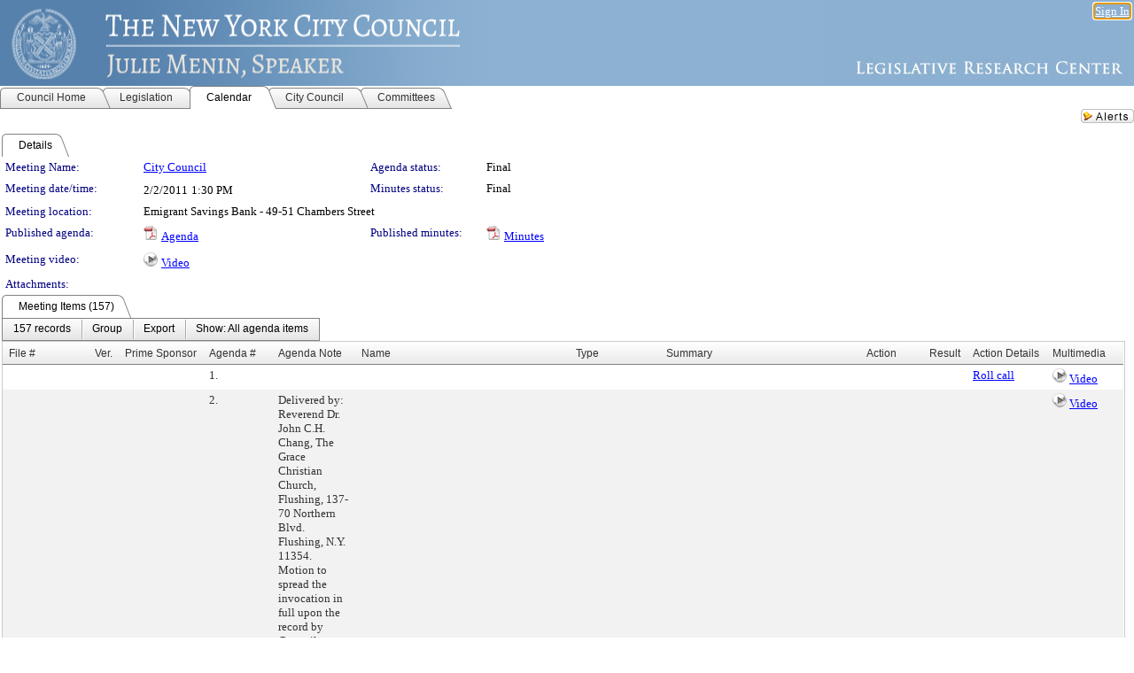

--- FILE ---
content_type: text/html; charset=utf-8
request_url: https://legistar.council.nyc.gov/MeetingDetail.aspx?ID=135207&GUID=F817A4B4-F549-4B58-90FD-11051031CB3D&Options=ID%7CText%7C&Search=465
body_size: 341718
content:

<!DOCTYPE html PUBLIC "-//W3C//DTD XHTML 1.0 Transitional//EN" "http://www.w3.org/TR/xhtml1/DTD/xhtml1-transitional.dtd">
<html xmlns="http://www.w3.org/1999/xhtml" lang="en">
<head id="ctl00_Head1"><title>
	The New York City Council - Meeting of City Council on 2/2/2011 at 1:30 PM
</title><link href="CalendarControl.css" rel="stylesheet" type="text/css" /><link href="Skins/Tacoma/TabStrip.Tacoma.css" rel="Stylesheet" type="text/css" /><link href="Skins/Tacoma/AccessibilityCommons.css" rel="Stylesheet" type="text/css" />
    <script type="text/JavaScript" src="AccessibilityFocusManagement.js"></script>


    <style>
        .skip-to-content {
            position: absolute;
            color: #0443B0;
            padding: 10px;
            z-index: 100;
            text-decoration: none;
            font-family: "Segoe UI", Arial, Helvetica, sans-serif;
            font-size: 14px;
            margin-top: -71px;
            display: none;
            top: -50px;
            transition: opacity 0.3s ease-in-out, margin-top 0.3s ease-in-out;
        }

        .skip-to-content:focus {
            opacity: 1; 
            margin-top: 0;
            display: block;
            margin-top: 4px;
            width: 150px;
            top: -2px;
            left: 4px;
            position: relative;
        }
    </style>

    <script>
        document.addEventListener('DOMContentLoaded', function() {
            var skipLink = document.querySelector('.skip-to-content');
            document.addEventListener('keydown', function(e) {
                if (e.key === 'Tab') {
                    skipLink.style.display = 'block';
                }
            });
        });
    </script>
    <script>
        function focusMainContent() {
            var mainContent = document.getElementById('mainContent');
            if (mainContent) {
                mainContent.setAttribute('tabindex', '-1');
                mainContent.focus();
            }
        }
    </script>

    <script type="text/javascript" src="./Scripts/jquery-3.6.4.min.js"></script>
    <script type="text/javascript" src="CalendarControl.js" language="javascript"></script>
    <script type="text/javascript">
        var addthis_config = {
            ui_cobrand: "powered by Legistar",
            ui_header_color: "#660000",
            ui_header_background: "#f7eecd",
            ui_508_compliant: true,
            data_track_clickback: true
        }
    </script>
    <script type="text/javascript" src="https://s7.addthis.com/js/300/addthis_widget.js#username=legistarinsite" async="async"></script>
    <script type="text/javascript">
        window.name = "MasterWindow";
        var first = true;
        var first2 = true;
        function OpenTelerikWindow(url) {
            var w = radopen(url, 'RadWindow1');
            w.add_pageLoad(function () {
                focusRadWindow(w);
            });

            if (first) {
                //w.togglePin(); 
                first = false;
            }
        }
        function OpenTelerikWindow2(url) {
            var w = radopen(url, 'RadWindow2')
            if (first2) {
                //w.togglePin(); 
                first2 = false;
            }
        }
    </script>
    <!-- Google tag (gtag.js) -->
    <script async src="https://www.googletagmanager.com/gtag/js?id=G-TTMGN2RHVZ"></script>
    <script>
        window.dataLayer = window.dataLayer || [];
        function gtag() { dataLayer.push(arguments); }
        gtag('js', new Date());

        gtag('config', 'G-TTMGN2RHVZ');
    </script>
    <meta name="author" content="Granicus, Inc." />
    <link href="Skins/Tacoma/Scheduler.Tacoma.css" rel="Stylesheet" type="text/css" />
    <link href="Skins/Tacoma/TabStrip.Tacoma.css" rel="Stylesheet" type="text/css" />
    <link href="Skins/Tacoma/General.Tacoma.css" rel="Stylesheet" type="text/css" />
    <link href="Skins/Tacoma/Grid.Tacoma.css" rel="Stylesheet" type="text/css" />
    <link href="Skins/Tacoma/Calendar.Tacoma.css" rel="Stylesheet" type="text/css" />
    <link href="Skins/Tacoma/Menu.Tacoma.css" rel="Stylesheet" type="text/css" />
    <link href="Skins/Tacoma/General.Tacoma.css" rel="Stylesheet" type="text/css" />
    <link href="Skins/Tacoma/Ajax.Tacoma.css" rel="Stylesheet" type="text/css" />
    <script type="text/JavaScript" src="GridFilter.js"></script> 
 
    <style type="text/css">
    #facebox #eCommentFrame {
        display: block;
    }

        #facebox #eCommentFrame > iframe {
            height: 700px;
            width: 800px;
        }
    </style>
<meta name="format-detection" content="telephone=no" /><link href="Feed.ashx?M=CalendarDetail&amp;ID=135207&amp;GUID=F817A4B4-F549-4B58-90FD-11051031CB3D&amp;Title=The+New+York+City+Council+-+Meeting+of+City+Council+on+2%2f2%2f2011+at+1%3a30+PM" rel="alternate" type="application/rss+xml" title="The New York City Council - Meeting of City Council on 2/2/2011 at 1:30 PM" /><link href="/WebResource.axd?d=HkmiNSkKJcp9zYO7iQ4LQenL3JpSZe2UGKB_Pk4r5YQRuZzPsLMsZzwrSvy9lruIl5GkgwLvHWu67vwJMwKSFxUTlVdL05GtcnLDPfablFs-ZjDTV4SRhTyPSYW1NSg5lG_yG93x297US-_TNEi91A2&amp;t=639011835762949961" type="text/css" rel="stylesheet" class="Telerik_stylesheet" /><link href="/WebResource.axd?d=uMHMJgpmGPen0kzqrN8LWYpZovkUM17mZ-jnfMO1-mIpfJ3Mr86M6T5OMXNr2U0Pk9W3KFcYt5svpDY2wx41YtI055hyXPIDrtrd24Kg09JMsO8GiraCk1bp2kCwGMqpZqezdMXXuW0xEV6n7QuSEOHmuyo6kgwFzlOpXFFZ29M1&amp;t=639011835762949961" type="text/css" rel="stylesheet" class="Telerik_stylesheet" /><link href="/WebResource.axd?d=urCACUaUZeT6oPoIZXShbnlgytxq3wMs7tMUnmP4aoFvw0sx5OWFviaAe2ZbWlhhQMX8Mi0FTDYCb8Y-WNvbuSFn44BI8cOyIzL5cbvgqlL7S5R5XTCNn8Q3MetXqXHM0&amp;t=639011835762949961" type="text/css" rel="stylesheet" class="Telerik_stylesheet" /><link href="/WebResource.axd?d=QKX1AO1vX8ebWKfbb4eOTKZ7XgDBItWqLqM672Ig3qQ3HhlG_I-hz_SrjdyOSSXr635e3yq9ulHFcK2kM9nd4YaoR3EZIdjDueENN-Tv2S715C9DxrcbNBHvWPj-Uh8x0&amp;t=639011835762949961" type="text/css" rel="stylesheet" class="Telerik_stylesheet" /><link href="/WebResource.axd?d=VTwVlk6LPBUQNnEgvORazChEHtncoK7FwkRZQJcbGr2BVqdGj-iMW8n84CsnH6sQIOMorYFprF7_7AGvMwNv4z3tzIzceC4LR6sIHT6HRi6eIJjhdKwZEvy_5yWg5u7LkNe9t3Ja19e1HCM9RMXxDcgFCvouxputivbLJtwdIiw1&amp;t=639011835766520820" type="text/css" rel="stylesheet" class="Telerik_stylesheet" /><link href="/WebResource.axd?d=lsHxUYuoKn-ifTgGVgyNZf3eZVw2bqdnrrfBJ8SSWF0J6XTAyGsj2XcoukzmozU2bdmLMxJ7YwvzKl3RXRh794KwnXvNcPwTMFgJz1q2H-NkU9XddzMi2rc7GFYRGxglrSKxgkmfnuvKqK1tihnG7Q2&amp;t=639011835762949961" type="text/css" rel="stylesheet" class="Telerik_stylesheet" /><link href="/WebResource.axd?d=vsKpXOsoEwDUfVug9KOqSmMo0ZYmPmZq9pNuuInW9K8LhCVDiGx-4gStdZMuqyTrdQnKi2y2KGw-JDYkasLPmGPVTN_zZ42kaVpGhkB2gwWbSGRzM94ksIhHXxPA1yg_0&amp;t=639011835762949961" type="text/css" rel="stylesheet" class="Telerik_stylesheet" /><link href="/WebResource.axd?d=gGPJcKA2egeNvbDi_oMTrZQzMPZHhEQ0hmhbdFcuHMCg1mLBd2_O72dBkCkDfQ_FtyfPokWEk71-f0biNDBijcKF2cbjGOFkLqzBLNnzrv7MZm8BQmoKzeN6l0sbKF2FwrVKqiAYBc-g20wgLAmF3Q2&amp;t=639011835762949961" type="text/css" rel="stylesheet" class="Telerik_stylesheet" /><link href="/WebResource.axd?d=Nhf6TpUj19KZ9rhEj2xtdQWB1AE9x3dfjERCbojyAxXP6CcFUcpIuRIjIS_IzCgwDtzHlcE6eqDW_UkCZmMuD4x586LEbaG9IrmDoMtO4sXgHE8h6D9e_UqLYjifNbvG0&amp;t=639011835762949961" type="text/css" rel="stylesheet" class="Telerik_stylesheet" /><link href="/WebResource.axd?d=7RkMGAtaEIp2mKcOqdFCIpTlALKrRqMWBcpUfEVqZDRAcTON93eeg1VWMn9vjLDHerUGnVdJKMZP8zv8YJhqkfjFeF3AJkEqmbxWwem3_RafwQTUXWmkdAR-pgkwzOwyHrBav9bQkHGzPkQG7ZRd_Q2&amp;t=639011835762949961" type="text/css" rel="stylesheet" class="Telerik_stylesheet" /></head>
<body id="ctl00_body1" style="margin: 0px; border: 0px;">
    <div id="globalTooltip" class="custom-tooltip"></div>
    <a href="#mainContent" class="skip-to-content" onclick="focusMainContent()">Skip to main content</a>
    <form name="aspnetForm" method="post" action="./MeetingDetail.aspx?ID=135207&amp;GUID=F817A4B4-F549-4B58-90FD-11051031CB3D&amp;Options=ID%7cText%7c&amp;Search=465" id="aspnetForm" style="direction:ltr;">
<div>
<input type="hidden" name="ctl00_RadScriptManager1_TSM" id="ctl00_RadScriptManager1_TSM" value="" />
<input type="hidden" name="__EVENTTARGET" id="__EVENTTARGET" value="" />
<input type="hidden" name="__EVENTARGUMENT" id="__EVENTARGUMENT" value="" />
<input type="hidden" name="__VIEWSTATE" id="__VIEWSTATE" value="nFn+gjoB+S2kB943KpelAIrXAV/gLeuEPOl38cIDx31BQCLI1xwk22xQWfAxCpcQ96GW8HU83pokh7MV7QpdwXdFi8E4x/d4YNwgKnyr3NiaDkOd4DFNMLDzVp2yIjCV5D1XI/YA0VlbXWtidpCXawkZmk7TFCipC2wI6+NrJukPGftUqQPVZV6OX9vCJxN9vnpi1zHDva+ySdaGTj/[base64]/lzly4HhgP5FZUFcsNqucqfpkn/wbR07c2hOQw50OZvYmmcoD3n47ol6c9j7Yn5iWY5AVkA0OR/LGsWIctmgH8yKbmXEAPiEqM1+UTN2NxJ6jE7FOaqsHJosrsbRwFPAvli5qHVYoHX51WjeS+VNG5EDyFLLsK0IpAaCukcsUdg7zLxqfb2MEQw80Nm9Bm9M8DJ7Nx+Earu6Qyq4juPPi/wtvCq0MFr8TzmHSY+BTJmlfLy6y9uKPML1fcMFHN7r57AqiYgCiIG7FFRklotZ3yeH+LmTwZG39o5vDA6v+AS0yH5W6q+mN+PkzUB10bhQ8LWWw1rD53FWtD4OILbqkh2yGHuy1T/shYALUm6mnQ7CmRTGGitmbW9Xw2kRulq8wRPde8twsi2tCu5JNZSE2v28e2KwFRcYlpHQf0RQnLtr1Sa22iViL5jOKUlQLe0FPVMK/4XGQdVtPYfEf8s6sKGp9IiRlB05VlK/P67ID/k5SfkPSOHg+5Az+58QRlQyhqfe01WZDw94dxRavC0c5+Ir3DdNkR4eXkk8Aku5xbI8tQZThFCw98h7zxzHYxm4ffyUoP/u7f304H6CtKyCfNuh8ke1vX1uX4bwoRLE/X/XytcFfvFexjEaMyyd3YFcoANnwIM1s/xhNhkmXI/0UejdBF1+PxTUSyox+5TCPEmH8b7+U8n2yImGzLpWdz6e1ONxUFaV4QhPbtZLDadMPqmHrhVEwQYGTPn85V4wHrA0VuRC1u7BfVWoN6yjy4DqjiGClGWMekoGqP27Ihd5+iYSBM47JJBSQKZ45+Ma/Panchfkvi+4Yc7e3XkHJiaVpXWPGW1s1JdjgZbK1W3iFcu6fx8n089EKYWYBKp6cavHsdECty6dnd8jNEpmSnHDru7ZWP0IgiedmiOMrMUs28GpZWQxvU4gJvPE79nr444851aAhu/JVl6L9fiGUCUtgW36SSSPdRyWhmEjJ9GekKFutuJPC/Oh5vyEFR7qK7kAUpyQRzVT3hcG5cbtsUW5d7cS0mqy3F+0bSEUys9oFc8TTS53aZ95NwW2O4WlCaaIK5lGoOb331VmtpH9zTcD/n8ynWr6GA7SrsPg9ymrLt59pP246KVDFZTNhkTyTD7e7zzEDUZSzQEIK9cn8esT2AOo7Wf/KymkBTNM4u0K0aBELDjRzrT+la++MELZv5uWPtYKwYJ5N5Z50OldLmeXnsGmCP15kaQ/tg76i9g6gsNvSAJUxbW8D/uVEYWDILCr+ZWr7qJxAN9oJD9WZrF4RY37fOWfAeHCe2P4LGfBoGCJVeIj8E3ZRzHLNiUIjvkBfEAh/QuD6RC2T/9RLwjXYkF0dk1CVSPFuXklhHggkCgoes69pCvzQVipiliSlF+eHNIC3p0ObUyvBtYmHuSiCyXxqd6y/G5c/ucSCxc9kW9wE0csyogsOWGBlO6G3EPr56Ii6IlvsSZ2mDNtp3VbdQ/rD72Od4qIKnnrSSmbsvbGu+mExcg1bmt/VN4tzWSrKi1CXaMk8WQPm7iT5nVT4NXqNs3d7HL9LLg5IA0iT4aB9FdZs1sW0OohzYPDXR9EY62lgtGQLUfJaWx/U5JFQtUOvull8Djts9zdLfHw5Lk+syuVL1y+LzBpjw8wsiaTKeqa+NS55/6qmY2IRwggREm2Bxgbs3mRPvzycqB3MD4U0clV6ZfZQjXcE2rXNzOKPVa+IM6PA4iACQ5MgsSfcjYezxJUumHpnV6889Ft/+xVhEGPCV0l7v4NLaxFdaBS7DCEAX+iBv8G1kLEYD3IV5FkqUfBl9dHFxv+3VpMLeVJaKuLz0SKD1Yz+ynugdMGC1swev2lyRCkhD8wf88N7BeyBlhyBVizDYAP32vq7d5y1pkhhaFi/fbGXBlz5TEjH1bqFYfAJEPWaP36auVcDNDezUzUVZDhiQjSQ2WP7bYYFrDidHFvZMC2lLlS8rcT7yr6mdBR1guFndioWBytaZo0NnvcUi/9aW8bh677DW2Ta1aIZhNiEJQWCcOhbOPcLXPkUa7svX9VbEu3496Uw5oSgFQgTwduquQjKVwssWoU7RyILao1hJUff9/XlwwzFxGAq/Nh+ExVxWnbzmLlq67dLAfdU9CrHyCrhFK/3wKr8Evnpu4D3+Bo5CAdtSy3Ir6Mh4WFcsdqvvewTYmlRvyl3mQneeCKrmQStur3/0EDznbxkthiDvYAsBsF2YK32D4PtMJwQrCz8r4bcwZBJkHJiFmf4/UE/DU1Sz28z2X+qX63fAv2X/7yqh9ykkJA55nUzFwh1hKsa1fZjDxSOWJoraEHBfKoN/CRGw1PojMlJc053UwHCIX0cd1CCX4ZXp2QaOB7M8f+E3J80KUT5ptJkw//IoFdqaR0MU8b8tXdC6roSFyzSbK5Lup+CBI1Yhc7yA93XNdf3Hx/6auLmSZ6EjJS3owdfd3WZI2Kf7YR/Chkdd/h0h2b15Gx3jqYLjREyhYwp9XJWSC1zRj5kkWhK3GEcaF361td9ti+gFTuE+QfsW7Nd83Z1rn8YUSoNM3f8dNyiIVil6FvfiKMo7st0gS+9oj3shdH8YPnZQM5c6rxfM2aQfcp7Ma3KIpz6/GUKWAo8RK5FNZAw/hbwgPY59vsw4+941jIlyeYtsS+YefMIRwsUVRzSQ2tvuxUWX3A8xfEMnJsbgpvgNYPGJ4nf5ZG0dDpJ5WyrWwkwP09ObhhugeC69E3dXgUxlF1Qn8iFx15dL6EhbonhrzVecaawYnuGRxi+D3n04/nnoXmTOU0iiZfstn3FTQnCod68qqAMdK/+mkhnpsIQZ5z5cjNvWpwxQcLnO5xNQNOu5xTJxby5SxUioaJb/XrDIJ59nL+hm9Fajn8aZ6Adz1tfiDft1KeFzF72q4cE7gPPchYppPAVceNfr+mUsJaLA11e/Bg6gyQjabmmPTkwXhCUP6wBITpQYt9K3ol+uI6nbyMMrmr3TlXLm49nYOf8iMlw0uy0BqQe8SCiRGixIuoN1mFNFsPwImDC7m6eTMxcAONSOz6YXkZLulHz2NhNz2/OU2XfTC2bZwPjKp/HGRLjnjDEIgUz/hUMqV7H1+aEAfAVKaDV+LmQ40AcgTlDjIH4ekrEHz5yQXGWQMHrZ38GSk0xUDSSPIpKQky8hAM4t5Ky2evr57xzHm4Y+r6pHvCmIUAfTtQF5UGbnVetOeSFyRvZfl+f/e0ya526M5mTkOrA19YRcm/wPOrCzyUVMmHQwhKUvlbq9bhg4YdHt6MUfHI1uB8WqgZqLuKA9dQ83BZHD6iJsPmd3dwwEvltZsQG6B/PdYw9QfkCIS2WnT8Yf9FMex19qxdtYvW3XopmeJ8YlvI3w9GJ1tOAdSS/[base64]/i57Brdk5zVrRT1SYDdwWZ3ODXMjZzZA6e/EfMls3ZVW3IBBhVIW7lmholXoM/n+mSHN9DAf06tiYP6erQ350W4I0CBazQJWRR15iP0ilPn6azzEGwVz9dRcA2ylPE5nyllBES3sSRTZKIDKstwTA1rk6DpLU++70M5glkvuCyYT967tFyMq+tYoOwlemVIXgANDeasTcgweU1BjIKqVgqcWigejuw4XFo+ThgFBBl3ggbwM/[base64]/pWmBiBve7XaXnrY7J7UNe0zGq2FaJt4iSBrgYG03DdD49aw1Vgt1C2mveX4wm/qpzOQ4yiSWJpUxbcjJkxxpczeCATcGFEerFaO/[base64]/fCDpmgt3LmiA/TZIss5ZHXcP0TJyfADs4cF4VYD9TM2L6gSRnxZI5SVPwTiAiJTrRn7jmsQmH0FkslP1bwcbPOx0uFHAOZ5GfA5Q1zTX6NQ7KjeCEByOKIdLtMO4IXSwgvMI4t8z31F/CP/Cls8PCmSg8yJ9k8XtOHX+bVrEHPtmyX/1VdT/c44Vnm7OD0X0LFoN8CCD2TvuJAkYTgUTxW3pNvc83wl3sqvIOB68k6wPFUwAzI1Rxomw+tCkjyFHR38obnXiNGT7won+n9XVtDG7ovYlB7IjZgXJ+q6rs6gtFE7OTyaNTE9NdLRIjnedY66tN3+5ONp6Y1BORsVwsNMROJpABTbfShQzM5t71OTrYBIPrNT1KL/lYkngTWU4fTvzSfwgewLpg/J0FIgRycaPEhAp4/n3MBnevKMjU7HK2GaGZI/hTr9glhR9PamLWKyoZthEU1kSt0dZEyrGw9xhdC8tg4meAg1Yx19ezufPPIW3l7UkQ0yg4WhogxOewN03p7jhN6q1of0Qas8P74P1Wn19vy39QqOvgUwkDiEx8KgYOUB6aOb46GxJYpS/HJMaBsBB4PXSHMXADvoi7IlhAqIGyXRwTLZGAo9cPvPCyAVHMEeWHZ2084Bce/MJiPK0BYanxgHvF5v1JWrqpCnbSnZZE8f3x7pqW7gw3BPdBcaMEbEsTRvhwV5vWZzMYvWCK1nARAzDMPC5qb3Smf32Z3feec4KDn7rvnC4rKOxGd1DA8RbK4wI+x27/6De5U+znGFto2N4jdKKD6UutrAqbmzD8UhgJwHij18YdlwjSu3h32JuZczAh4w30xFtHx0IKep5Nlmn8whi3wM2RXgyrGX2H3GOocCMLYqISByM4j2hzobZ0xroF5AcjMhc6MINcHXN+hro8XSdc0HsFukI05BTKlK34g8eSBtLnvD0BFe83m/0nktTWNCc3bqVnSN3XdGfGokMLYtNOrBccMJlkikfrW++ySNQ+34dIzxvxvqL7h6QHnHbxX2Po6ntH8402hmRlNSrasKbiEhmUKTzj/8olBygo8y0b+sRP/LatuBAzLfGnWhJDgIk7X4taBEVkwEqvhMrM0mXOSN8wQ9SDN9KCUfFoRXnBzdNaEVlklwN05LJqfBf8EwFCBkpwBbta92lJRaznmzKea9CMzwpv3uCmvedapMq2TZVwbkdSH0iexRstjO//eqm934v/EC8EC3f3ELJOkIieFdD8UdC0kY6/zYiK/7cxlsptvuLvYyCpMNYKIBR94ZAg08oH/kDLpjyIubvYBS3yFd5GIjJ46VAUQlIH1VFc0pEd3Y/7M0u63WMfw4ocVGhIP4gmr44c0gNiiiJxsSt6xHDJNbni+2UTt+GL6xZCH+yHTyfLoChJw+l3IcpNcLh7prG2Dggk2B8XHfeyu6QmMrsOSVjya+ZlW6LjMzJUx1VkwRTnUBu9T5TQnYdXSIMqjnYcUCkS3lNoAa1kuYutQKHzqS9+/aWaRrhB5KCtMCTLS6vyzz8axNiKH1mlEv/7a5kweda8PeLdw0/[base64]/RHFs6PzJWY+vHCyo58eEytbFCbyt53GXWrF95W5Y5L/l5tEyGRXX2gehaqR0btQ34NaSG8ulEKdA3KDRUNlH9MrowF1QaHELlRPVmLlWHM0I1ykAnkb/Yfcryy2/[base64]/ODwo+SSAvvt4AJzxZh+UanWOMB7Yx2hW6C6jznXU96+trsVft68oXcqsFQ/5svqs7nlDHvVsh9CqHpKUe9zjbhqZwCB8xTyiWNETGDyTv4PSOvDW195IH12dj3OstwKZYu57a78sCuNJe7cAX7HnUg/HVrLVWNROLTT6CMpI3zjiKf/VCQ6WK5QzAOgZiFXCrTI03tU2n+0/jCDWl9TJ+ycTTVdnJc06GSYBUvHvwlxXSvxtLEc2J84xDYi9e6pOqLtGG3Kr0Du2MzVtfel/tqUGJFLsXmPNuhnpIEc1wQ+K6XU1zD/C+a3lCKx2qjDISFbEmap9XROElXKoEWTs7Ijn7LKNJm7l7jedsXZFhjEy5LuIiNH5KdnLZGJUadFdu2MhSeX0KhVBlFNxHw48dkEki6ApWRw6GVdCcxNwtL4JTj4Y2NyOUy/OQBI5WdqIfV4TgxoqomOo7JcTl/ijtldUg8jXNkAJ4ffyNnTEGkqmYhuiU7ulwGOnpmIsmJnUhmxiBIuedlQryfVfhull9jzEDhZRZe6Fikdyy7/9MR4S4BEjdFRUCoUsOO3wD4F1enfde85eL1iA+vW6jbfEqPp55BKynGKrbBrB+fEroqzzIxKrKwtpPjeaitX4YWttAw1hEEVCfHIHPes44GpTGuiuM0Ooo86nSW/fOQAQA7vLqDgVcNkqTmAHS+dmh7kO/tvbHUVK+9AYCd2SV75hWyAExvw70z9n/LF1qcsdVPY7KfgAh7+LpYKoVtW4f2t+puka8SK4cDFFb3mBIkgCQD28ZrhW+44vbLAoFeHh0fNcVepE2SGsL70mIOw4CMIpuxCvVcQH3dotVqZSZmqm4EcwMWFi6T8K7P/MILD63Y+ZHhI7GuFZkzRsTwZZb9wnBqaQOw3/D3mnjHN6j3HMkM7mn0GqMH1WU5EFEuqJsknay6Dm5wg2uQeXA9Znkg+mBsJhMCg3xbFQRk3Hd3WK1x165kHgbzjHDBhlFkc1W/aNx7CUO+K1SgR7T/9itA7bkhHJcudIG7+9iklvrD76CryjJMoXRckRQNgl0hgIBRSbUgP5LIKMVjePt2jI7dZ5tzMYgEOiNORO43EeXd0XoD9F4Xjear8AfJqMbGkCY+9gEoxXWfjpGm48SiP5rgZ8x/4sUDhyegcMLQ1MbqZM6Vm2VGuFVcjsH0siWlE8i/KKzMe8EMlldgG3WlDG1dZqmte0SoecklkVHNQbHXwfPxnm3AJ8IcT8nSg7dM4s2gIhXol4j13Bt9iQ/yAP7ob/tFYGnrY6DgKsOlXBk3g6FmjhGJpapcAPcIKYTFo797Zc5csH8QneZvx3AbraK8GEkpVvjJ5PxXNEu/bfPlqpFii2Qo6fzYAi7njM5IQBxO/KHbgLM19PFhuGVXSGqNiELEsrWP1JUFHEzT7Z0QZ4cR9ZHoExIUSfQAwrHydb7EcqLMZ5iOtph/xhhvoDEH1kMoGnZvY7IbPq927V60yIzg+pKzLkvs134UpMXChCAZuXf0xl36EG5YfodMgwo7pcAZh9FGDZF+dYNZ3l8RAs5yVM4fHPqM9o6M1YVoNcVzfP+qUsAQrhCb2LxEvh/Ckw0ywq7IDOg66vhRnVz79Wr+lg6RM6lFwQIvnlowMyvrz0a6g/[base64]/+cVb6w5HQ5yIt85r/[base64]/jVJcD1Q6gxyQslhj2p1F3dfWq4sijd6OXEivA4Pit1pEyLbkFayvQhYRdOSog6pLqlZc4AIvGAeq0kz8oAStXSXWzRXEU5q6Dm2syRHz9JsP31X7kDwIjfu/UduEmdVklgG25Q9/KiS0rdeob+Meg6dQuq38M2j110fM6idn/sRAPalAA7OBtecgt7xVpX3oVmDpn0sxVVcfSNeLz6rp9O7yt/lx5XOIcx+JxlKCDmfv9QkfKTDmIX3+uBkyHfklHU1KzXuBeDI+lB1KYAE81Ry8jere/rEXYZ27ZNNrlajrXCuin4wfJ3gKLIV96T27VAMsIIFC3YoMR/ZXLbKWP53RFLhjIaNaotLqUIQCvHLL7987y9BNyS0XQZTYGIeUdwbodnL/BSOSOdpjI4SMRp4PYSTK2vj3BfzLjLCIhz8dsLHkjMKtTYZ7BU7rAKcAO5Omm4gk05SFwVnz/OV6fBY58mr7rM/Q9CiOz0/BhBdOjpHzQBwb3os5kop6W7uhV5i1BYuTJpviB0dzg4QN0Nd7koGMxLSpJsfpsEJ01DpRRTvAzhLTcCNCnj4R1gNwxfiZX7cUPODbfJTDIjBtMFPUAAK6JkfPzBm3zdJ/7iREAbKbZYorQBUuH0PX6x48uOIyZjTddNlFv3a+ERNWlVreFFZm9dLfxikNQy7aM2hBM8u566O0Gw8a/DaQd+KhdDHwtuOv6KTKcEfV830ZDU6pdT5ChEEW4KZnt2z2JZcxQCJ72mxip118/j67GLgfjxkYClqmWN+o0TtIJ9UEposust6Gkl0GptYTfAql8nD5v7pQqXP8e6Sn8SQv5JGek9LbJIh7cBXxlCJ4crUf5/16vxfQ91TwPeZw+Y3ZlA0VzLxPe8UFFOt93802Zv0DLpa7gzYSVP5HG4Fq6TUWqbOp8X0wmepx4HUziEfX9Dd5648MDIJXbZp/ElynnWS/vwHo94kS46rhZ5xsLLOtMeGnDBkksac+80e1pA+ZQOYlHjL/aRQoIBZr7aizy7sOOz8apojtCFlS5iUi2NSPMXSYMuWz08N5T1JTNd60b77zm0kvG3Aqud8VBpQWiTSBr+h7VOqfnYdA7uNEVpGxTuwGT0yx/6r3z2wnneofk1/D0KyvGzaF8RGmkk9tC0/y66Dn7gi7uqgxjgkE4Q7rinp8xU6o01ii3nDzCHwL3GnnyD5BDiBT1xhZiWLbLiqwo4b7TDK98oWoR9PdojGDZWphT9J9yOdsRh8/y9CNtXz7ySGapHakfGYsq8YHGpPri0XPaSFNH2JpQj5aAjixSm19zRZf17nDMTJFjM1irlC0E1kpICiMmbQJuJ5T99APINWyX5xGMFQ1BgMbTeyBrT2+oT1rT3t3aPcAmORwytP2IIT4r/ex7ZXFBYmvES/LKC/VFSAtbi15Rt6FGxvp+16xm1EfFkEx009tQYskDPuCf8iz3WLrVtqj2O6ZLB3mMARK6NNeD2UsC7IOL5javNIMUKluxmKPQqlFdNYm9MCa4pJ1lx0TfZUUbkXH9KYKdRUp5phZzEioobUU48tS+WSm+KJKqaVpXnGf+BEThe/atDiOIwZzITDO+eWqiIasDg5zqqdYljT4v4JhVfa87t3YqANVm/ddEsbxqHbyy6p+HviCDaTbLdRaKe+zfcvXs1u2CJaRA3rd2Ga0q4VL4BTQenbRZbLSDuTzcxmwtow8Vjtgj8lyWAvoUmQXKJMdUz7n50jKVD+7jWNihJMuBxfT+ls00xR9UY15QGndzfzXm4PFqjLY9rkM6TS7j/1x/aysZtl7PXjlHCPyY35kF51SiQMWyncHmDzEZ182GNVQOsxFJT/keCmqPHOw3DbZSAKseC8pEIeNlSCsab62WcKzosyNDQbcdZXvHSJjM8IwAXpOK6gWERkkgCHE0uVCIejQ9XKe7UpJcxf/FEoheT79VM7YCIjyqqDeQWLw7PZrMitqeMMDPol7srBp+zw+zAAMYG+loXoTkQOneQwcvXSp1gWmgZD0rOFlbpadUCs2NKFGpuS16/AOUCmUzAkPB1u4ngXHsoeVmFgTMNM7gEghF/OdCuag+ZIadxjKFuNzeAAuYopJevYI6uCf2wq7Qmu49uytqA0CpM6QK/pc/HMPxXjb1+VchwlP3XjhyOWPY44bywXEvQzrVNQp47y+3CB7oFFvDgrxNXeXrI+7HQEWWEk+Abq6hHZl8gjsDPVLLoJ+MXWOGMucVnECDK3lznoMIXraMclED6gZjmY3gSmxR+5riz1Bqg/M8wfSbE4C9JvDJs19B5dKn7bW+8pubktB/V0NtT3kh5JAg71I7EismMEGF4IFa0OWHpQST6ei3c9Li725sg6aGKVWb9CfUytRuypl0WNeZuwws7Gpbcf4vt3q/cWMWh+SeDGFTNkf8m+AiwS6p8EOKwFtlePg2II2SydGarcJRQLGEhkma3XoaDvFW2zulslC97TyrECCWol9+l6SG6PoXfOM95H3znd9ZY5XEIIapk4bh0I6fKTJqht133Yes4ElTGIT/PqHtehlcuXmco0SuluBVfewm8mT0lth4kBxAOmwJB4zcU0Z0kvIMIFCbqIhikBDlbhkFqllJLxiL0W9y2p67g+K8oQmsiJaArjo6kqtdlym/Bj7W874jDeIoX912DqEBFiWDGJGZe2IACAw7NxKime5SNW5z9vfDU03BbwxmWu0dRdeoQjSXD/E2RB+ssgKpnewvitwpQyk1aX//mvBvfzBXixuZQFzDXWeV7Rl079T8rX47j33rXnoyhUBEs8c54CWTbabSMRy9npqE/5I/Be+kGHoudBMbONO3AM7F3g+ffEIfOB4dRCCElfjPyBf/CghaMfprU8Tp1VJQbas4U6s2YHR2chC+Kx8BpEbZU05SY9/bQ9Mle76KK7Bi7CEouvc66JKjnTcXDMjtDt24jB3pTCq9+0yHyKqvP2iUZ3k85R3/coJZrkM1uLJN9NfK+EhTHDWvIamB/MmneUmxH+6QCjF+rhHqpSYtJl55pc0bvCVe/zOFic4VsH6UZ+9GqjTiu5INOH1FhTouxFuPbj6PbVXZBNdj8/Pm+T8BzR4svZuIREzNxIJf/z11vt8d0Ru+TgNsFsE0mF3Lk/nnLrMIfeAWsOF/3+D0hv8Ne6Khc+ghhEvnT8iHztua/M3uziRDlRshSt+ciRYOiWVDzK5O8lfeW0muE2bv7YEh1Kp6nWkd7+emSoVr98hRVbvKXpxWIshb8jjfidSRlJNfBu/0XfWM238hxWXR5OJsbi1k8ZJg7s62N1pvQprLK8lmJpSBZoRxIEf64g484OmtqOiylFlwMIjPhdaYlWjZ+vBmhAL1nMwS5GKpohRJR07rliizsEb8oXbg6CmLP2RSNzifxvvcL7N/xrbuOQGq5RXJt4gEJH5LYTCNJJYlztWL/IYQnjSrpEkjgRZMz1okKUyQoT5ohR6P+ABt78uv4X6r37UaFoTdFUUakes6LNJ/mzTE8GZE/kfItLCmK/blDxzuVAvVfOK+qgheB5qNdej2l+CIjHOJH4tJVnEKUkxGGZ5lomGUrsPUrhyIx6Hjn6RGXIH1ZQruXrJkB3wbpgsrGZs1tn7rCrX7fVdeXisZEazqIveP1OiI6/COwdd0yF9/du3CM+G22UNhAVzGSaHVf/7LULL/7z6Hj+8j+FLzDr/XVhDZ+cHjexzhrEmGy7vwMOg6SlnX0fim+0y3XW6tzegybNYB/d5GyCCK+cZM2z9meGO2MZ5t89pFRK6fUbrRbbwAs9jZieCW8tl3vDg+4sPB59q9tveXss+rLUr5pJ7YibkciBYGDxJQYpMBPuF+oEK3Ox3ad6YmskIsL8je7d4V+lEgoXZH4LYRNoqj85RaYb+XF+f+QqMvBGNVluItbCRA6z0RVORf1RKVGctT9mTfD/gsgfV088nUASacvcg1M6IfpmC4CLmKlHtlNlXHKwLULbXOcE7maabj1ycBTQ46AwsVp8hxshhpxY0FR6DMscjBrVSQFH/hQOSOVB+kFqGzk7zu6uDI52G/[base64]/c7A2JVn0b9ybjZIr4SrvpITSvrDlEwXb7ODDpU1d8FT6hQepR9sIFvCNcY4CYe5fvAbMzzXRH7IrXQRUP+88a1u49EDM1qxtNhyukNa38ySrZyV2m/D3kP7Yvekkx597AQ0l03QkIlDbTx3u5uwqLG5gxSpG9zhkTf3Oqq4BDJxN6gwJxqNvzW6wRQiVavdUbER0O6s8SWl4buxsF4UA0Q0DIvGEBH2N2pFgC1D5HaZ98Z4Fsb+MG6NQ9FaPaEqgNXmg9TjOj7r79k6Cz2a7RPSWsNaKylgpU0fpXu5EZkMAj/boywzyvo/8Y7jxopCSt+Auf5dj5qRCg7yw1tQO7BvugQMw06PIfswGLLyaLUcrZNkKTYENFr0PzYd7M/kT3uBfqagWX1CYeygUI4bpLCzebXm0CJLa+AWmq4RoWGUw94o97gVCRdHvgnhss2Lq8dM7mZA/hEwEI/VjG84sM4bJBBOrfoYoVy0lX57N7/Hh9CtKW9LqwdT+HoRBOpwe+Kb0gKSollta3KYvtRAte4OfOz/Rpnr2m6eX6KBDOTQJrg8G8A8sZLRzGxdaqD45dIFZjNoNX6S9P0dOgXQ8it7IfzYGGN47X2BVun907p78BXSFRLuceqhFqZExBbCG6xo18EUSdut47KM6RjssGX21RUle1Of+R2eFQIZknfJ8ja42cKJXx/R1p6P0L7OdPSfYCuNY5nhrXmmDE4HlGbt7cDevUBhs1lpE6IGTLM4yEJGMDZGmzqnmlRFNRU2RCJRcBTr/339JT27pAimOVXJ8pEaI6UgpAzi7UKkGLqPybww6a9kEfISDVrEHBGVK+l7cSsEg6hpnit/Bh9eKiWhs8j3HdllemyYbeOBgoSR/sLmv32mUvAxw2uVKbcW+BZQe4iKieOhz48fnsHV9jTBeyRpZ51wVr/u8DdPmwnRSvOXDh62TFne8ddiRjg74rhm08J7P+OZKRKFm6ochh4Hj7wOk0mr5+O6tk+WKjOkqVSOqfwFmNgvl7Lxtbjhzxkp2eNPMnDawxhPd037ORXgrMOT7N+b/XUkHcmVgI2p8chI+hbOJf5qWm9V8bFULnmzAqy8Tr6qF1YGOLqPgoCD2zarkQJLuTLrv1avYiXHE1r5znD/uwer6h0Uk9C3Rm2IJIn2Z8Ldp3XxiVgQGFwNQ8bQLco0xbmbqZ4MePY82NA9lf0rlQ8DtIbtj6+42HYLWoBmiOoBogvwjW8Z6VIxQxdkj3h9eU0xOZtrbEoYDuw1kQXL8bZ3RMrsK/odlvQ1XBtxLsY5XmJnPT7YZwl1HDZTrub3Ea+pB81TED7rIyhbsv/7unkEeUm8HTt2jivOU9IKqdf5MJF+/nIK2fit4VEIpoR1hLaH+FxL29FbncpYCesDrSGSJtTQ2kdVBuVO4AcOOMyUsTgv8I8wDGD7seuEgGbp/vGjKbTHBJlwggs3CxdMwDk2AxKFmDYpnp/bZT4/YgTZGoal/c0Ut8iUZUV67Jlq1lE5NwHpqghzI7jdNPmI06JmkloOOkR0OvX43WaQdfXF4lTPuDdYOGGVHKcRat97KTrjrnztfNWYTFd8WRiEcRniveFkjlNnhJw/[base64]/iwbRhHMwiDWRN42HE/MQKLcYFSF0n+Fx0oWl0FzM9XAo95ZpTgKm0jJP0OWpuIvHE+15kmzPVxj8Kce2/[base64]/oAocjuY2/yO67UxZg2GVDEcObLa53uJJiLJDRHkF0+NYSziDl4uINLirngOR/fE68O0gtGuaR2bDDnzp6nZUgV6bNsDuv0zjC6ug51DHJ4wxe448qfHIiqsUGYAdeYAyOd5hBJeAaFXk/ARec7l7AbC4Dgv9Q9dVN48utaZh7GOxawFjN2atQS/oVZ68fmJzH3+Bzt+LSXCB4a4Jzux2F+Y7iJFiEMkwi9atFCayCBaaAv0NPnvjOs4r7N2Gp3x1wp4nhuTMO1+0T30HYR8X6NA35vaPfn72H/[base64]/VhfcrwJx+lqLJ47Tf6LN3qnsxfJAOD3y4czOXKWsmL/1y1B6v2UfYcjV4Ik1l1xsh7ysK/nqoU8+sF8OhAv7PlNKGGm902dk/sZlvSVkrlscZQcb2/hN2rGWMK5AHyxV8nFJR96ImMboak5q8+3OTSTz+W1rDM28GaKGAVqj3ZvrqVbPYKhhmxwIDqworuoLX4DucoowOH5DyyvVKs7Fjif6U3AWwyrrXaadSodpfL0Pw4vNCj9udIuvQtHNmlrojjOTnt1gLdgEOOV0xUBUk1IPQnr/47nke3/rZH4zsURv5+NbQOHyxzyp2xgbP/0gbp8gCrv29HHZmKbnoYw8gcuxJYY3pKRAy+15rr5gU+uLhdDj3qWMxrleJRxghhWl0/OCynEJoFRzHlCdQzyqSWVJvDgwH+PbRzW/uUvDOCgQOHp3lfRrvi94JXmtXB+kxB7bIehZUs8SThxOLnhn6bgeqPKMg95oer57vIbN+FVzQ6ehj8+wnu1Z5mdGSODabYxm8lpTnSL5bO+yFPLTsSQTBjfh6RFuyCPwI3oa2lfc5m28InpciZayeP2m2Ywlem/8/NhK09wkYqXe88ZWXnlr9KjlT/SVP69DxIbT+kCxv4BCEHiPkSigccF8o9iSMViD+wHvv6aDu8h+nP0SMolzGaJiwAY/Ui6swXcktwQfUAChlI3UL94DcQPW3QwFEdl3LdLIUBPMARDAR4QU/gJHhj1g9mT9qcENFMDEnBS0VSXOvRus4WH5uPsPr5rYE9lYmJu/I1PN8rM730xgMbabZnMs2U5+Gnj28aD4zp21hPSUFYfdjj5z6OO1Yhz+g+qT9rhC4DOSOZpFwIVGIdSdVV/gS6WnkER9kol4SZkBHfFavH5ixKZUrUFfzj4vN8nSJCEIpEaVBjgmQmI02hvBHxwGNF8xZBxG/Llz6s50Znla+RLcyY8H0exd3UMrG//g6jx6SSsEKOVxfFaFx5p253L6uHnU0wgUGbc4BJgieAMt7gCva6csHDUcmmgyH3eUKkuL3lKx7YyFrX18SZgkg2fX1AhctTAVDV54nZBPUil1C5zeFwCxlPxvDI1FDwzZRN0LdUhvhP4efpjqme//[base64]/WBT9AVjq+xjMtHEwwfZVFlrkl3vWFZAQar1yvYHYpjIA6PeC/any9jeU1LEXQ+gCzOxFWCOD3V5pyu1v+O4HCKzwHznfvD80paOFrwX7DXIs6lOZzCa+9BpXL3BORPJEgf5/0lefPBmWuLhKN+Yg0397NTHk1s73wVlAs/YYXLBTm2Rzak1QfPEBXTEOmOaTBoEwkNpy+LixRfQOuZAeaRVzzDEH/B5LGTrjv5+oclo/kIO6ZZx+NKHq7I+gApWDzkRap98JVIopIom5l1w8XpOHXRP2yB4/sHFi3qM4tXzLvFJLnDAb2MAr5m8x9ATNGNZEr2s1kvuJGNFtHTNLwcOyiBShOvL0PyGfD3f/esY9UkR15kkFxU6cU3d4g00vQFA6sU4bA7fBPpOmCYB05/1UALfHltrFC6T3PP5/OpGQTZS94BUOsVUoML4VuzkgUALb+N7ei6mDBbbHJEJJkXdwsOYIBS3m0ly5zZCzSPvNJBBs2cvsdlsul+ifQqMdJtfv+fnn3kUKk3gdLg1JScykqAiFWOS6guJG+DQG8G/tkr4nDZ9lmPufD9XvIMVknt3GbBCaryABcOpzlp1S2+l9LZnIbHiQ1oi/n9idb1ISE2yof4Bq4QCZnUcdrLz57z+d0nVBbPrXaHPu0Vchk06G/[base64]/xSPwy58Y7wJFO6rp+4sGHP2mgQLrbo7FJMcAb653yDUYh0V1omTel1LG3jy9lp8/YsA0NWYYc29UgpQz1CuXwM1kTKczUBjQsEi3PS696YmWdTDQ3/k/R9XbXVP9EvzByL2FWe+hwxH/zZvgNvzkCAa95x5uEpMlL/OF7uMJR14C3e2+78mdkUfiwnL92nwcCLZEvBW1k+71OuumRjmhoskliuSCYXOLOKwHhY2TTAdYsgndg7J9YsmJSHnPzHD/wlh+sT0HyVTa2PgvHo27oMlFX3JKidqC+CLsB6U/OybnOoPdIpL4aePhzWHM7Ovuv2+FhohZZ9cyQNl5a/i7QdkyGt3fao0MtNwq0F02iuXhc/QGmBTmvsyD38YnA3rxwm9nYmi4J+chktFQzdEDvHC0T5wybzae8L7kTCyZ4/nV6qSDqwHecCCBGuBEBT6yN+7sh9/e2qpw5kbcfF5zhCWYWLoyBc6AhDLUqqDZKL+hAtIujGrdXM58nPa/4x9qXJPgS5ghHBG/IHBlpzAAet15qQSG0q6ImX6LCkYi7J0gpxUaPf3Im4t04NUHL09GQw8HlE8n0JmCVPQ2WLe3fjCeFPCIiAFVtTxQ1OJe67TWnx0d1MVXCJ9Nv42QuY15ujMpWQj/X8M5lMKNm5v0oDEFGs/Ok4zShpuIFZARaAUeNX1r6hQ6rqt84wCgReYfc3xdjmucovD+WIsmlmPQSYSCinjbqobJ+k/SPwkmmNrilnSUpwEcg7YjoWirmckI4D3L8aRyBPSzmkPnAkUOMqYmMLOX5BYkkr3QwzxtJJ1aij15fqeF8OGsWQYw+7GecldkGnB0m7lhm/ZPojMcbL7HvQvX095hHce8L0FAV2QE67aDcPhOvjgfMKDPYaZOr8fhqJZa+qaCLGG7HGldxdDmhji3IkMYYJrnxg2+SuQY+qx0sHtHLHK1rXKYXJIYrioswLLPVMiMShVzB2d0B5S1IZa4Oqnz6q/vPhDt4Qqo3UUZEAC2xghVIMKc6Sx9sqROjzv5rMW3dlBJtIAw8X8PUnr7O/SQUzWAoT+cJqd6Vu6ubdKKNlyOFEJxzcFLL6miti8Trtjp/4DdcKz76Uk3TRU6NTO9cLH2ryMlQKLv+23cVEsOHIznsx2fAKlSeD0zy3T1uCoLTgqkfa+2iAq7QI2pt/0t6JgYtaXcxxa3U4q1nd7cZ+N9dPAHn4sqy/2mbtLL9cmDWwZmLK4eWVChiSCBSy8vK4yVv8fDaoaR/g0wtx0/cOY6gtgtj78//GJW/6smCcGfdoJybKncIlXQInDKd7L5HQxsD+1zMLIV6fihFRWtPWlB/ywV8PJRUYSdgirL0CGZiSUPsZSJ/51lNl6twrO1zuiph2xrm1XqJTFADaUX3cR8ESycoU2DfDbVQyYk7xpsqxLvjW1omL+rr1hM9ly7RiTUdbSRjvct50clCVcocuC5Ubtez0yPIPI6JwDFc35cPpq+ZEfeL+DeirTIJbe+yF9Gcn7QEoE58GUDFZOdvhhMd4wYlE0VxAjtd/doWQPd4UWj7TTEIZxqTg19WmOaodYLgNcsh1C9QJHomGcQ6R+S89wsEw+JnnYUsdN5fvfNAoJYywL+IyXiKNSDocT0F5QS2uBZ2k3DFtX5L/YH8I4e/kN3vB2mO1Cz7TvexuESPt+X+hHLMAXV6gbOWgqYBFKppV4w29ke7/TZkRfo9prCbvD++L9GzNvpJZsiy6f1t2vwZQwkNwTMiifBaBTHnOB3ZWyHZ11EVAb5FMWl5kE+5+kit67AbzbeYkn53zZiV7iUGvRKLjkCR2ReUPThe8T0EIzmDhDFGpnGO3ghHQiev/cwm1VJ9ouoh2ntnEltKB5C79DZj1SkZOvOvhxK/etGpMkBhCc2R08/LSTyZRyaS1oICjPFSdzk3PvdDs81TTtwSgkWPCEB9rEjrNUwgF6Y7Nnt2c/HDAmbVj+4QAIJkdMGyYC8qZHQU3NiVsXWhjq/aJBxaDlXjofmPsRIp8OKp93cZFZ5wF49l3d7qUte7ZXAAum6VoTMyAika8MXJrczEyd+jvpO8jr/DSK6rroop/MFD5V3AbAjxGDsAgoQL5HwmBt/w7Xquoit5SosQ5MZxtSYG1ojBRmwxYLeCzMf5pX+RGOAfk3ByGQQ2+g785smFryG98S0R2lvDm/t2wVjiAj+1ar/SqZZ9Yk6bx+CTdyJgxkZjqamsCSnbS/VF6VQJUBMQBw222q9MgcqS2EO/7bVJeVHYKjFpOfKDfP0D9/O3M2e7JpaVNmbYlktdd3AxEPaV/HwjWJuq1RJG44Q4acbvXgq4Y5gy6b2FDUKKcA25oOUlSUsYMYyuv9hyzZ/lxUIzMqEv32YieEgbWCUFPhECLOAT0CIfKmGcdh6nSxmbaTdUNQfklgUhw34Sb+wAYoDIjxi0xqNHWdnrGUQuICi5gJ3DKPaBeNBaMuHcxkw+Kar+RR6K6rtaUgCit1y2S/RKXLLfqCRm02uq2d3JENH3nhYeXsDcN5998lJ+HfvQFxscvQdkcdL5qkJZN+/h5s0piX/l5cvQo3XRR7Xx1Vbf2jXARrirrwEXHyqIcFCcUu/RrgffhHIRZLVf/warT+HyFKJxUmlBlz8uhipWakc2XxfTZvgxzeK2caihKrRASkC5WXi99jLljOBFVK5eUbG7TUCsbCwd1GvRgPIu76Xr+5FfIx1uAhTJft+UxulEd/r3ShrfvvbgF226mCVV/r7h2vlOyCWAjzenKQLzkClfFtCmXXIit0i0o0pTGYVFl6T/7GeZon7+Re6DsGobLka21YP/NDpLaTne4DnwLyb0G4LCpwkZq8LbL5Tk7jEacH9HkhaJ88EJlNK25ZN2On8ULvXleCMBgaDfOtX2b/nCtNF4AI5OPy97Uh8xfrUsh0DwQBHaZDe+xibWBqTsX30uo68B//5wkiWmGqRGhSNQcIkxAjatpziglMyVAR6GacX+I5cK1lpSLtE1ZR196rRhLdDdjMOIG3M2FMzw4+Lu6+XT+Vr5WiEI+fhzRxFlcBaqBCqFsGlcHG/tStsfK9NvCS+me2uLvKi7t1n6j2QLMJZP9o5L27dCrRY32uvYBfTgzweqxnzp6LyMD+jmDQHRsi5DNIFJ4Z2w1IEULwt5/DZ/B/UHtXs51IAWebAads546Le9lwysRwv4V6W4qT8VTMXe2da6hpbv1g+oWBCcBxzLNxRKaG6wIgfzcZ6nalpOUZorJe5rDUwZOxTwr5yWW1RN4/aQFNyY0dz8zp5b6mYywsjI6sydy11nCTDrtbDE8xkiWyU+ICvWHma1QnHrQhdAx5lN/TlEMQjV4UZgoumzbBarOp+0VDCs2Mdo4WgSD+89+KttOD+KlbIRQ8XOFJVwL63Vtjaur0S6UnFiUyk1oJG7kSYSyJ8/CyG3NsbED/A/TMJAnVVK4pDjePREaOVBi8XW3ruXKPZT7C7KNpDQ+iVyEm9D9WW98EldNFKdt50zb7hx6L//JCxfgnhJQzw9iv7q548uvBRYBV9UMOwPnKszB6deotvUAHtW7/Ca8h5/1LWFBdngwK2TeiRfRews1DKRqDqzeI9isHka0fgbeo748fgl5HrSOQa/icUIQYmd5UqDDL70klrlcYi6b/dPdudnsuoM/7wTvgxScNEl0Im1f3CHaWcguKQOGdtBxv0wbwNN7C6lZoipSUGvGMUOsUl6EZAKE3P11mY5eqwnNZuccG55hjmNg3zY9jPZHsFSQOpg3kqlTaanIzp1jwRJvVhPqbdsRvs3p/mmdObSrvqD00hHTAVcVJuRa9Owi8bz+4JAhqz06IJEM9wZDkeyYeFrk8oILFxFHd/EeTdSS/rxVLBUZalVTVcmUp4Nj3jXGOjreTLkg5LYZxExMwysLzC8MCOBTCcruuUwJY/d5scUK1T7Uutg+eSyUVb3exz3G9i5cHU+U9O5RBzx3EMRQIby5VtD28Y8WbBnv4JH5UdbZgAGY67wE9GxGrmpXCsHUIE0FhWh3sTPohYZI9/o1V1QtIzbkq56rtfQwESRlPsz6Hq9kpu0Hf6Ysj/0tuaIrI8WT1CteOgI/eKzWKV+2FUYWAawVSOSQ0TdJzDtCtKmqX7La87vlR87CY+n3+pBWNRmmve3qpzhAqNDcFoRsBs17Rsixn26PK+q1QWUTbEGsf9FbCJL4QY20xBuUrTQn7Ibong+b2IjIh5jkWyPSFrUbOd43tFEJPkAhuVddWRMI5uzJmqBOHhxPm+KKsu/jpEmuVlEfttnOPWkm4BFV15stjANEjv+FS36mHk0g+ABG0lq1QB2tQnLU9cI4FBaWCokUZ9B+E1mwFx5wGvqc3djkb3/HXR3v4KZg842ffsbBbrmHEP77+aL2EuVRAISALQJXLMKnAlg3jJbBcmbDKhjulEM2HsL33+hzWfyChV7KqZY4/DL/Wa5mXXtzxVkWwO69CsUEXng2lnzQenh/5Z8M/t+M905g8Nfn74GsDYV1l6xZvZH/6UcwBDSNa2QCIlAK+PwJ+DxhVxFa3nbdPdKvHoJz0zM7nY6TUS9MajGFcMuJx8G+8Q0pqz12qaOk+0iplZV1ZdumRWU0aP5mjDxXVXgDgScdWEbP2VJvTtuoYO8Cjyw1KIr333rG7zt9ApaR0DQxMkeABKYSI23R2ly5JSt3lR1w3/n9YGkaGCM4qthTS2lAfiJ/sj1KAt7czcsiHXWyH4X7c0vC7VPCrB9cih6Qxxr6ncz+Acq67Jodef8+uIoo+qu1h4hihRltAv+aG7BD0yTjqPotEGQIWi/lOcCOARxLdY4mrVC29SF1iFgyfZXK8yd2uU0qGxJ700+/7IfXRDcsjU9SceaDkrYImSsy/WbA5UHeZEpAuCISZuEyCTKhLuIZuTE8qBpxdeaG/JGoIOKMJeTbO50vcWnCJJcy38BiGj+i6UsKD76bsFuELG8/uJCu29OrtRUeiVcLnQC4z+rf4y0h7ibagxUrXvviCRwBoOIhLu8/P/ZhJXearvEzVFV7ct0xbSJSul51mQ7wFHRRKOzo/+1leCF+2jOq31H9/nqyMMeu5jQznFmF5w+DgAQq8Rl3J5r1vBTj4kviA7YOmencLuobXkdH6eViRokxvQoxARpCh1T2KdXoMfhpSkV1aqh3An6DNty8U681fbmHTOEs4ccTXUrHe2cMcAA36YKdb/cDLAoOtizjU0W0MKfOcSTMLh7szxlho1l0dXcA5929H83E6zaWjya44/tSutelz+uqiXWu5/hLh50JqnzdPaP5sM6MRohaOSWyIDzaVLQ+qXRx/jE8iWlNfD1Y7tmP8hDC/oC32Sh+ZBa1ANiyAZDShJ+4Dm0cb49S7lPFyq0VthqjuTWJc3FILymW1zTsKuEj2F0Ru89/8m0rPiqCLQXdPryUSWQtaMDm2LdltXefevcZX0b/UeoVnCUJ7IzfipRAR2TzgswxuL6OfPQU4jIzrmoNTjwOqdi/zvZDszhN9x/ypkIEGPtmT8tXgP1KbTstSKS9bW6IB8+l1oXfPu2R+/EN3E3THPnSYSw4oYtANxl3a9FmyVt96YzEJroA2ZJHecOUU9moAPzix825gzmk4tliHptT0MFhkT8VBHPMgNG/iHnOMo7+H4Xh23CFlqHai+MQI0z+dOsEgOQ3SNLjTYthAdfH6ovDLcKFLwk8mLQoKfe1AzZE51GgVnlD+jUfRaEc6HE/nt6jcQ93i+HtuJLuE/G5mZdmRsrMSn7A0vOAY8SQfItMnRu151jzU33U/LQRwSYSneaY1fMMGKu6qvxn4xr81NpKkqSWaNPK9eRgDe+mwef90CoBC3radgNRjBAriD8lCLde32SuZcdFbYhwT3D1ooI/aqTNpEc6EqVPiJ+poyjkILaJJry+PRRAIcEUBgqUVC4IXwahwFyJcZ6hMocoQEjoyvvtpeh9A24+TK1Y6oAg+RrV3h3hprJb22pvADM8+46E/9izMNnOgamkZ3mE890XGGYhjDxiQdI5HsLGXM2u7eYCeXwT7rYOlzheLuxEIk7bsCLtgFBolTXjnPtVw2kBuI0C/C7bsgfLlVnWT6AOQrx0yCXpijHgkJ64H4OY0AwEbybFqu3VPMeuMWRT0J03ciZWT/xH+C/0BXy8lR6BQ8Th+Xw/aOxE2JUAPkE+L9XRJ3KQhp+YP7cTY5tRWsLVg0M5eagCNY/vrTGlEydlKHIallb924n3hk+OM568HyqkBBv/ypVfx//2Z8a6VXTb7ToKzag+TJ3t5PPMmM7eIy9js8QhMq/IK7QZXIzaSjHZZfeAVac2emnncsegvRg+6yuqcTMdPUzpBYzi/j8UhYZHHqp655tnrXrfcnIq+HfQyO8W8F+hwwyaaxDR9MJOWNcbgIXP4sddjPYIVR9R0lMBVkKbULt1Ssp9tCDgfenIneatgr6Ddx2g4a2xRUZKUucM/hY2Kg59IbdpGTvWI2wfnCYBajFM9jyvoqE5kYdXG8fvOKq/IZX/es1+wepbo3RxFFLbnrd01Ssjj2BHvrWBjvbJIaEB/7IdphmnPGIeQLRnnHC4x2eJEjiCHOOnaHr+w+cRz0HXyyW28kE1yoR5GsG0Asb4kyBiv4kWLEGKGxRzKPJZmhT2aHlCbPtQOAQJ7tLL/vEIgMyWw+LTZK2YuQ+kUmW9JG/pQ0d2okoh/DkfezHy/tdlcz5jo6SwH0iWRGqYwF2lTGffBBGjNKg+VVi3MhPS6o+228UQNGItjRNG13TnvwyR94+wPEsXXGnQLs0Yudzam8cv+4/[base64]//EeW2ZXKrvNgp+Np6s77k2+Tmm6gs0DYsNiCYaaD74bsbyOoHDOwv1Sh9QJrInRBXO5fftBcgt1FWNBdcc3Twkup2SyPCFVXPzT4nOQ7QpnPO1YggrSGqqW8NHYkT+v46S4z13Vv3dSDApcJDesdPvHoX6Z79KgqrCk1s5jaBuLqtQ32smEmbnIARwgODafHtRU/sQkcOmsiuyOd3/yOXVGr1xtKfi63/9XJLw0qgPhdvHKb8yXaFzmUuelPBkxM1s7sJofYyeNuKjxF70LcN8/hzxVDWyQn0zmmCZIjGGeeKr0/GMcwuWhkBbnGRDhlxCdRwqIYAp+du1GbOR4U4X6OWA/SB3SqsZcwX0MAKBZ8xJpjcKt2Y+3AI4dzBerzrGGBDynPNvsjJb9QfK8PBQzn7r1yG5Qe/1fgk/nX23IdlisT8fu87PKELIGK8RoV5Hc8joXf4A0RrxeVPk8HqTr06lAkHpo2WeeKauCaprY56ucaAMz+GlUJNnWCFBP5G2zsIIANlT7HyCYtRvurDAa1EHdSrClAsM6/S4tb2rCjvnQIJoGSglBG+Id+tvF0rMAUERVA94H9gxTmy9nhOlpfhWmmV+UcZIPefkyEhzc36blanDx+HpmeaKiPMkSZ7cc292uSQU/5DxNn9GgKnbAgrz3VhjdoTHhGAz5Khb2YDpWfNhktMPAhiYiMV3n/l2AyfFOXb/+elCB2T7x8HzqdQg/[base64]/VKz/60kpaaW/Oyf3Wj/clZNNiKL9fhhPRTTcx6UKxmrrBmkaJzRFHhK8m85RJKZYtjy1IeZAbypcS9dkEA9eBL5Adm8p1Uu1c4IM7H0+7DLpH6NcrS2mGLbDTRSDlkobmn/L4g99qaCbIb5kNDSKQXZru6uet9bKaCJpPVWQ5JPlR358uHe3FqqywOUdrI7I8eA6J9dODniXhKyTMC/jJIb7+20iG3fbjGud2iuhA5vJNv+s6RfzgHvx3Mb82rdAehepx/VyFRcU0rc/[base64]/+ajwsycyqtG6Qbpuqxwk6J3rYsIgUUxNZia30vrmDDzOUb6MVvkJ7P0f9DOy2yrKv7BhfKPhn9JRWWVFMM9yXj1aRmfCFMrZzavCgaofR6772O/0/+b1e5xHsKb0TdX9sHBl+BIlvOYtVk36leqMUmxTaXentPkDF6/JKCK8UWDM2AYcXhc39rzd3BnvUpLqpAEig0fC2wk6Nnsahh8bOl0mfPZ+9xma3o2JyjZ40JxJkTYdYve9erHqpPv2/4MrDaWWhLFh6LxeoV0ukJbWEO6MOqSYpF9hwhfGPrrNRGDECYwDc2sXmoEAL4zgDxRl1kGVTnlkKTYRalIxmGJZ9KcLF6boIeAzMskBtuO45TPyNdAHlt5cBrMjRYtaf7SNg7nSpxVDNwcroP/LJoTMLRHR7b5w9wJuKaOh3C3FOIW5xU2ucBX8xzJ0BZ3hx91KMVm5alOPmx3ZdubkDmtMbp5dBQpZomGQmLtffFq4cXSgNblbu/5V5XzWokSLzB8M4XsF3K8zjI7AixfPa/7rofPsWQ6+qT6FaWx06PIKW68OXfT10obeWxT3qyGqciNEbFxEmPu++G0IwmLVZ2O6kXQerUaNyRsT6GAAnKJpx1AVTzlv/7KW+zCsRiG8nNZWPCuBLono9zBLexvT89jZJZoADoxHuGfOzs/cEQZ20hV6U1wdAbQZK7vJ/mI8IdVWzBRFNcV5hcw05tDNCDlIFHColhCXYq0Bn/H8Hj87MVm2nItR4KD5lSDNgMUDnB7/Ehnom3bCkOkz/eNIQWSzTRhTWtI7+W437Q+pxI7J/4OjFKv83zT+c1qC8YB9eZ+HN7pmMoEGHLf2EQ8yybzQNzlIkfGvIGbyML+qiE99Ov8x/kTCENTE7kdTA8X7SLNOTCm/ytGMye1CISV+8XX+pu6j0Tun6Le/EE1BC2jaHG8LvrqN3WLF1E8s+UNzt/Gd3ceb/cJtcVNXyjo1bhCEXe7eHCYdrI5CGOMuR0XhGAgYZ8CUB1hoQJ75RF768d5ZZPRBGh5LMqlo5RRyPtaB1gkWWXZC692keLppbhejBCi2U2sfLzVx2GygXog6TMD6RHxr7SaKLccbkYyg7GvEVP6N6s/cAlfQx9wpd6P8Er8CwgEMQT9JnUUeLG0PYV0QHoakKxcWXlsKVEY/+in1IOHFNQNH6UagY68PEYENpgDbytHfsdKuXd8MWJSr6muCqcIziS2UyFQ/PzrZnzx61rdNcaFuzddhDpOOM+y06AnnjZp8Uvceeruyj+JZwvjqHiDhLKSPr0HK6B69c9n3xaD3DWbUD5VsbmIm4fkhAVzMD4LS7X43XQoGZ6MJf7BOnJnExCGixX5KJhAg7dmxc8AuX+M+osoQTgtTGea6c9tw2Sw70iyCtXYuZT9lnpcrwYb960lO/27kE7Js6WQOlwyfJVKMo9GcX3zdNydAAwl9bqPl+qTQ9ItVDn813dmVxBgIiVkBjQPkryEUaPEB57ygkscfHr7sQxYq2rgp3a6C+t3loLk7lRtnx6Gv7DcOZWNNZm0Yo+kwL1jTbR/aQfmgqce/AFzs2PbbBESm3U+ceBBLp6+POXKzUzf8kB/ovLcgzip84845YoO/wnHnxZhFL+MRhsQLkcX7hso31AGs1hSeOY9NoIVgrf9B2EUAmG7KC8NvSNwClxgQwTXMnLKgm+qOoRL+azcifq9kE1bcECey+o8IgO4PEHOfbobTgPZH9fN41nuUH3otqsXqgIoTz9FH2z3XoSA3Tnmbe/91aRKHAEzGkiyGyuJGpvad9BKgWh3sd636OkK2toLMsz+I/tG6sZIghkS9ig10hZNw2/DpNOvTVULAlzVH2ljUH5l94jdqwwlicMeUJhF/LlIYT8Nk5hXaqEOrWEFt9V75Ddi2AOjs6B61ecgLC2vvbvQWKCX7NlqcyiBJM2DhYmXD2gbvowHqVy2cQFNOF93lD+DJP8xne6TbIaXFd0yuIbDGWc430X1g6eVQ3wYQlOJf76cbPgsIkeg+cf4L1gdfdmwgGa4XJ2k/8gM9ECklGpqsNwMAlu04/SgmvZSQuH7pb10pjf8/9U/WARckQwyvimm40SsZyLLDRrnZY5clLMGBB5f3Fu1daZNwgVDvl9uh2X+1yDvyvYW37RkDHGPp7YMUiMhUEEOTiiLROLbHzsLOj7BVUMc0caB1TxXA2SzQN5OUayj/TjhdVbREL8QdS8h+qc6++QajdSGiWStUueOCXgMUEgJeQS8ySCvzPCmiBldrd1coHAB7mzo/+/PmUESvvLgfepv5Pf0CjbZaHbnY1x++tEnckUFyxFyG6QjcnjIBNj2q+JHF8AnDAgwx7wVgHnVtoKA4nydWegx93yGxY6qnLVDF66Bnhrt/9jK1lZDWceu1WHNZ8UgWdJpNeGm3sDQISUOZLNZt7hX+VxfQJWeleXcvC2lrOYVDm4AkM70iKK2ahCPUz9PYC5EsFUvgRgtKASu8KuV7JhWvrkySbUvwWGisRZw/zVfyyQ7OHkYHQ2gUeQHpg6qC/AEF8Bwh4lcV9tI6MUZhAxwt6EQunJqqKdg5Iqz0wbAgskXNTcqF8TA19Mt7CLi+KxvQgKDOU5AxF6a43QeSlcpYqP9GueHMl6XoQnLCnhz2XG3BFchZtZdD7tMDXG1okl0zY6ylaY9m8kRwc856iPB9XH+bUq3OS0VuxKxEZ9tV/0FsPJ2n9J2uw1Riv1pg3F9JLXTq+R6zOaNZlJSCPI/LMmvdX7uOgcolvN6bXxWhNaGeyztevq2NtdYe8DOQGGzwztIg7vIgmeCN2Ze8SXykAJ52T3wu6eNSz8rp0FxzvBPWK1ilDAgX0ks6sR64UJQk/Z+X5NX3/jt7rNinTsYKR0lS1tw2WYPdCJwM1BdMuVLLogqOIsKHtiLe6xhl7YmvPGPLC7wyybeBw/rsMxG4LpZlxMHo+9MIk5qH1YDeNq8CEbv3TrsnQvhR7l5l+5c0qFe93riyFR+3u2kDR/WzWg7Dhk4Lx8fR0LyJJWRW4OKmZJurm5t0ul832gUdmswdZ9F7gEc5rd8bnSPyl/epP1h0ea+k48huJKGMxm0vtfp6Q5Y1qv0GFOwW7sIZn5TPlTHdldUzY7kWbcgStiC5auWHgbBXnC+L6ICvcc7pGOheiFgjSDnxUPWu9wFMomAh0QCyWnP7zRxkVsAt0/pbpJd/yP+7UN/4TOIva6GglrUyeZhot5Uj6+QimwszHWrPshun8SY99sCktPHfQvyasazeWpmcf/1aPMeipeAe0X25EdnQH5j2KbrRftPei+hJ9NxmYi+b6Nl627om+/femHmZ9HcSK95eO5D0Dt1VVNZ3RjxFVgX4D79zjCHM2rLxQeHoOSu1KXD4x8rx8JFtpKZ37gTz7LSe8u5VPCEe0DeSE8dnHDRzcxXNBqkYxey8uNNgXeThJ/WEQlBY+a2RETtVR+qwxkrLkiFJN0PryQYj+/bCxlPrUbuhwh0Tzu3jCcE9dk1o/u85vNwKarjr8s2QbWhgEfvoFTNy6x0ya2eDDgPJ1XOaAh1qCq9hi1TIgl2A+gZSyjeBVfdgSnBy9SRh/cftQEF4Mvr2KAlFmtCOgWzFFAxjmKd7aYMM0QrM/xVjlYjZbr5RvnRFw52vx2DwhuyC3K3lYOFQeuiE31v9y22Wr6zHUDWVFhv8eHRaqsSjIHx3KjMxHO63D/cAEjZMwp6Av7xeQfngabofZ1xwoiNavIgpmkNsK7kg+A2WpVFnpsGhf5zydNQ7PvO0egR21ZxOLfsRaDuwiyWwBdwBeDfpTdlMFzQJDySj2Rwy689Zq7ZQ2W1A0zSoRlfB6TdhxvRgA0CSZFZgVmpdGKcwlhMWFlCLEi//Z0y72Dcyc+/eqb4wGxvFfyAiuPyv0jU0IBUIoBlv6EDhD3UxfE4w4kRajVNsuGBYJEowtec8P8gWA+zTEThbcu72wSRXJDWHGiSLxIL9Eo0TU3eTfUs56LfDeLcj3EksVxiHR3hLigAni34XdV6UcIxYkn0eMGt3MD0+m/Jt+7Z28KmArf2Yivu5+xiErAvC6QZSnFznycB/bu1B/kIV7um3DEjyU1ITERwxGeAL4Id90eTtbhfTiOzxueBu6NmchjLQXqc06H3HLgg1dH7ndXzolKHz2JWc2SR17wnxa21D8ICesbVbCoDrhTiDP2GmoHuqVaZM1zuDY9RZsT4Ta4/[base64]/dQjKRhujs8JFUcYuS9eapWr56D69dImu3SGnBGkL6aUWPwqGoWE3AAaZx5HHPKtePDMmLj4bV/ynbX3geqn9Ii9z/r0cn68WGs91AkroGu+KAqp22hHN6jUa280emdrhgUOBRL+66OfnWZ4XVhMCpUxKCPTbSMo0+x7hoewDkTh5HMGpjKtf0whaf/pqdY8MBrtrGz6AIaDk3WQBTcUE1gGE4VP/UnEdobL04y+JkuZVrXQxHg1BJTls2A34WqkQukLu03SM9/icQ+xaRbGbA5mQXq4KZ8SMdUSw0gWZkpeTxyG661ugdiTxctY7vml/L4XGiFWM7LGANZYtRH1gyRuHUa6l76nwAs8eDpiWVb29u0mDPIqJbWEMtRrlnuh2sxldMgYUA0IrhW3VOMLTH116ZPbTKhhZQI3gMnojLhtYBL2ecCU4EcuPxN28kR6g9+h8tZlrD3UltkwPNbuoZVy60Zk4hy2ndj6sM+kXFRUmouq1bbZ8AOtDmSoyd0qbCZ/48U/P+L2ROSsTvjfElR0zHyiCQyA/89c3BXo8ajx40PQHAquCMvJZOYsmzD91REuaDlVqsVhOzul7daXB7LdxAAPudnc9w9VcT6AXIgbM3Pjsh1gB3MB5drHktgKmmMlJGI/y/jXPwwKx9IjF+gOoiHxgeGrCzstGAb+JjYY2haK7Bv+t0UmN1gSRMyzLkPzPT0DH0xgc3Dm/h/oVRVFVJ/pw9Ei3DlLY60237faai9z3ATqSboJR1Isp3uPx0x773HApNAcHQdn8GieijA/O8ZXcuCC2hcHOrMezcM3qHzHEsk7v3DUf+pxNixOeYwrOFNxRHKRWixZeW+uSscnSUf45/UJ6X6dcUOCVDx6FhfTCfNVvKC3tuhz0x8ecUwR/TpEIYTywCipOac6ztVJQDPwFOO3CCm6BHqRRzS6VZ0cUOtuGDwkrv60K9oWU1dw5ihnQjOB9GPNlFVox3trRWOrfBJeRvMQhBr8xAOu6/6heAlEFQqcOmg/1oLhTlQzabV3QE1rraqyBbld6p2tVJ1TDiXSNjingE+O+pKhBFSHdB9RNoBkivAmOCSGU1RjuyVea7K+VN6IkvLtQoqZvaX4AKKsl/1eA/n48hR/rvldUzYjxh1IbnVYlYvHSRpJDTsXypVDPzaL4DyAzqQV52yHryLA4BJ1jabxXG0UyvogAwaUnRxjxupoz1a/1u5QKfIvG7BL+0pLgslDtYoL5e+pELJhbEjTNAW+WaChC7XC25C7gOTk0/l5AK19jMbuTHHFwsFXn8WQfCNFlcjsWl9wDQfjnkpAw308TkfBqsX9/Dm6gIg7AvtNy0g9OJDhLM7inihuc6FxXoMxzkrDrVcRUKt0nZ3CTCL0c0DNNqSn97TaWZ0J0S2HuvCctU//rLMQgQS4+du8I2lK7K6AGI2J5rk/Clb5BZ3BBZTjrtoZDCEWfibizcwbQzbDHAhMysFolsdPPwwYcrpNsy9nYd5BIz94nxu4c/7DLomkrtBH43jfu1UuHuiJ8UhVjZ80/r8A1PVWTlTmM+Z47B/UqQ8tqf3kMCvgPAnWr8mevMdMFmlNxakc7dA6JazxC9aPXBmf186GNM2XakMe+8d9aDsesEwwaw5pxeD+tqUnGv7mQRfL04VTm7P6cjJ0kVN6kzHW+t/9kIVVPLiGhhEpdUJHDnZIEiQ+QYE9baIOIT1Xysvm0sDu2zusdNvTB8TlTL41HWLBH9VtXQRV5O89H1VYOEFSf3ujQtE8gdUPHDO0oo/gGh1ur3XQktEZwIcN17jMt/F1e7OzJ6lrgQL1Xak1lQ9lt5qwk1sNOHrPN/P6VI4+2NHujdyrt/5aSvLZb0CRdAQsgiMVvUDPRw3lpF+HzhI9EKT+bEcq+N5cr4Saue4jg1uCKDc7fO7h4iExMhpK+VdHfmIrwt3wVc/[base64]/zxgmhL/QjBYhJk2mwGYqg9bgGYy0Zko5XsMpdmAp2AjMA+Wl3ZL/1pNICS/gKMttKBjcHt3wLZ/YcTJrLXE3IEuaTkL/MckBws9+VUnemwxJFt8OaM/2nnM23YVI5hVZb8iRCjJ8mtXGZz8xUMd6mS7ZdA5oGyevThx4j7U0zraFMKsRQH0PZW/xIUU6uOHtWVsYu5jQm8tiRCwPtotzbOAeGgYZBAcCq3kfrnOAVJHpgovnIWjterQvtYiOFDeBiWfrz+cPOipb/+kP7+LwNNVue2xZ53g7f89xyH8x6r/WUdmTIr3urJA8SB0kj6gCXN1i25V/QYewOL/yRbph0g+KwvzIbB45tS0oztbqxaOCJ6dA6NLdFynTH5iNJykeBGDVrVpRTSmp4YRAXfzoMDAvrjMgPDf/azpxE5laWOBV8sbnO0OUK2C4O8a4kz0+qyOimp/GK2Q80iAl00oX2wiIy10tPJ6vzV0Yvhd287AzLEZkpfY9bIRdICPSQnbLNrz9bU8HBvevPr0i5XZJKQnR40uY9hbzakWowkgskZXNXVm+Wpk379FSff57rUEyTHIldwOHKG9CySZgcwR55ywqLZXtZ3is5RLcdW8N+Sx/OW/cHpmOXT41LKC5cmcbCcfo1TswWxZd3oc65PlEayIW+9hih2ZwzQW8cCgjU5aeV/aj9n4JDBNXcFX8ddSx0wOpUGQREPpqq3Xc3pfAKymbAAi1kxiIZQXDnTkWSMyG8QqSzQVD1ctJMBmtTYnppgv3F3rKFOx/pjtY8bTqGr0RK7K7wRfHKANrDDdDQFetzJ3m6oI+0dqvX5VNNW1u70Zm9XlH7Y633WM8BA8ZAgRj+/2kczCyEfN6R6UcHhZ7gHV9zXMqUh7gErnHpYUP/5n4araa5O1Mf1yBvf+32QNzXCgPJiYN58E6DiqFUYqMpZhB0f7WazqVzHgRSlMiC26Ek5VF27f8WPihYv3+JDUgySFGombr8UUL3i9WPmoj1xjlSnWgKvFwVm7LP/w0jg6cw87zOWuCgKH6gcFnsGYEGUQCmG2f3YaHeyh5bMLzcg8fb8fEK/R9u/Dmaw+u2N2k2c9UErMxqgB4jvrHmk4jOPJkfQkV8hS6olcZ/NF/rwsXzJYh9RlkWYj3M8LrLRNvIRrlSR580xU/tq9oaYmYD8/mV8us86SrkUol9ij/aCvlfMHzzV5FmhlHoGYDLycS2pX9AMWD5iCsn78kJfW1zkuxyFRZhB3YH8PxIZKon1CC8kFIxffRq+UqSV84JKt2xg5+elkC754vfEHR2yRnFkpYTtJVtxwa1ahf7R6Jt/vmPhRI8y8OtbRG/6eD2sMPfQeCmfYjnVea1USSC9zz1PwV2PQqW6zXHunmxgjxd9u2tW554fCRXjnadc1TNKECQszdsdWX41xH950FgmTMcd1V/gAU8W34+FDxCCqGctpUOMcAqHXZqSzP68gbSXXQXnwq8bMpMtfot0e6AXAX6u71Nmfk8pom7DBud8IG3yFtf3wFwiriQf7VGkmQbGxg+krM8+6V7CeAWY+k+RX+uhFeF2i+UngvkIlWYnaF9ZwwXGnZOEfnpaJyqpsYjJBkNl+fiRKfjg//HaekwKZlA3kZppFZuHVPjOYOfhsqLIuTNfzjiYzj1RqWPmo1WFOz4gw5hl9cq23A4wVQ0vhbL7cqn3y0ZvC/GmFy28MzSVmUk93GgJa6FJ+HI+Dcoqts8Gd+tsd/5Pad2KsMLyfKHDJN/+l4EicXyOyGID+pvD2V1eFGCQbXg0gbyNJlmYhTdymkc3eXB9BxyHjzJpyBpGQWelkNC2l4KwBO5Ld2Ghxn33XmnjqF4dByDrkPa8MVs/b41mqESOepV0jV4LzELfcONM2/apZlYvMx2yLaS7ga25/qH2HrsL9cbDPXcX9vqqy6TEzuF5w3js0MVEPryMNqCsCvhEAuFzzkERUVjkHtP16ww2lkkpoUfZTG6lCglci773pEi/X+uvQ6aiSYtnd7hWtVK5l88E8j7hTmyrybebKCeJEaOZOhQn5F25/y/3pr+kZDmY+Tf4zjQ57h0/nv4AcA8oj8Z7W2THchAtHLccZxexr++SQ4wU/Og32+CzfF42keu5+psWHuoA6ECC8SapJKkw6kPYQmvX60lZJrzZ/c5di+c2vFYRrIF94e0N6TgqPtXNt8LlOom6diYgDuqlPigIDxr9ABriI1vdZF8XM+cDojkZGHgjnRaqK0rOuohmXAsg1BuX5+i3+42ZIihdrmrwX71rDRMxHnDSkknHl7SCtuoZwowNtIYhYit8Ca0zw576iedLo6FVucOzwhUHend/LHNDnUm2Ai1vLHkHZn3AmItuy6AW/kNUqAWLm8kTfJfc6s7J1fushWqxB8rF/pmzBge9NP+y8hIDNlNxCFx0Xlpv0oxRjkUodmnQXC1Mng943jic5/+eHyGCORL8/V21Kp481RW2fvmW27IjFAqQ9DykFmjzxl6nYkVkfifO3jX0I8tNcb7RZA/mBYTEHJ1sfVC4xs+C7aJaZxZTaWttp722FvlHCIt3ge2kIzz/VUfJIoEaQOotKXrdYwgAV874IQxPIK8UgMyhYdH827gDbrH/zL1dG5NqAHLglYJ5T961jNx/DI0A6DyLRAzT7ypEfbvjr7bqXQkCNxzb8sqIkQK09tjkRRThR3ucVeRXr2aWELVU60hvs6TdAM+1qjMBZvJD8effEr+NRzNvqkjfaOL1A1snY0y+L4GEbl79cQfuZXkn7dOHD/eYgbIWUwZTvCYyYWdDO7QQdB2buJc1vHqZXAFuIKhs4dsZDNbvPxLsIDkLS7jP2FalLRwa6/tLrH70MqKDkWbFropqxT0NjD2FqzsFQ25FaeCoFBYr+pCbxlP8pJUaoHKfdqJtD9/9obU62BsRJY+n6pk+U/1AHiMTJ/kidXEC8zdLdxdSqJZdHo2KtTjUWeohdYP2ugIPZY2Jv9bJZviOHJ0V6X+UnandLX76CV5nvfqOXUMiY/uBZ0EjSkQoL5SXX6aW/rYw9KunXysNRHe/YkGm/Kg0qgqQo2U1mbhbaMvtfW8CpVDZCdgM6bVfXWr+ZdtdIWZ3skYWg1Lvcz3XrKo2pc4pt3nvPEicXm5SdaKMomRSXL8N26jVEm9vUOTSS0BlXd4A3uk+u33MljOnyfkTc2JE4segfELpUqui4qqOLaL6gP4k3tA+ZLag83ifRJV/4NA8fXjkHnPU0gYMam0kOPCKDYNcZrhSHuFEoDiatwfdUy/rEunLaCcqwHzgNQ+oGMaClyZPzjiX0uSTzU4U4mF1tETZtJufptYWLWORrsfd1uKaYHH4rWONo1cyB9NZXHzy54obYtMC7N0NnlMJyb+emF9stoIB9Go7DSj+yOoCa6Lm72Fv46vz9yr7wbU0ZJb6oaHA7lbtmuqQf+OwFkAZCQa6hBIL37JGpAny/s6D5qIbXQMXifHHdBfxvifqJ7IOwjLRWxN4v80/LqJ6taMmtbi4u0WChz0Y2Dke/g8PWfO0MSi03aqS/RrmnrC7II07gFTzs0NhfPkQPonSPWcAnvwPPc9YioPOg4Z2dUDlTipLf2jeWyBEq+wYkyS+4FJuhZhc9apfLJStFA7fD/O5ylQCj0SVaP0g8X2TGXkMDBFuqVigQTrWjosO9MjelSP7O8Tbf7QchAE53mOYfywdfI0n9SL5nqsgAwwkNtnADX54bonVhJWVm+QS4/QHsZytOvWq3rEmDbiuzLekIZn/BIP6X4/2RAtX1e/qiMEpzqNxEv+yOkRAxjmH2QH3DSWijyajLAcefzSEDzfzpXxwQk/SZVqcLP/[base64]/I5wuJLmXAqsKO5npTfcG4oheQO4A/iysZEzzhe8pQtJyWeOLZZYiBrEMEdqaReiHysZvfRoAruUPHRRXHo5N7DonxYVkONgWiMbSZRYIfYZB/PtzE947QPH+VPQ0rAzTN6kwjLiMU9+P9tTQBtxMiw+zocBU/e9c62BhBDcvMdDTN39PfpP7T+ckgWYPLdhUI1JujcPYp6q/vOB2h7chsx4GopuW1mnkPZQEJHRcLPuIpo0jna/G5/XXoCTSZHyP3XZKubxYcVJkJn7Le4KukeldQwjFEoe/c7+Q/Kxh3pEHHR6qK8gpYrNHz2t50qvjv+K7ELUY/m9kh7YFGndtzlbL6EccKryaNzF+Geyh7sLFo2p3YA4agsjR6w1kOIwjU5xD1rBZdLajhRkhvNwlRnO81iSyfBOFI1ig1iqPhTqpeJ/E3KIKX/5CB9PejQFG/amJ/QeKciwLG6zeTTUp6TuyiRHfQC6It/QxZE9/2yKmzB5rx4e/d0DZYbhDELH49DvmHFke1dDX47KUeJYkCgxakqji3IMcWSB2swSTve3ZETgijYzIHMnBCsY0RCsLhIP6/XO3WxDe1p1fYxKuMzT62uRxhqC2kQjZWsj9Xs7y1TseCFeB3uvr0xwQPzpvW0tk5FjICd8pIdqHnzkyT1JpqxJ8h3ScO1VZcWv1uLyq+a+9pzQLLyisnzeJPyz4s5alZMt1spltJnY02a8ivpjJ23uwAynAkIY68IGMrexdqPewD0GFHaQWlr4/XiYOq9Xz9gKbHy/[base64]/h8uj9PhNxNhTpgba1UsU0SZYw8ySZplYQb8yhEj5ZfoWCZtAe69hK9srRoB90t2WYA1HMNEi34K+GqRhHLZX6oa6NZpPcGKxTuv29Kxhr+GZd7jAUnIkzcl4PymvzQ/Rj/ZJj1y4gbRZWe/o8qXulpTwrHYlh2gRFr9ozkjduj75jP6Yj4ReAKF/0FLuGPFcf43fTxXgH89lZNXLJwUXuWwpAdJWCCvG63ZV9BTSt3tVY1TpTf/amjgUsS8VfUZ2ORNLS4hK33I0BCxM1m/me1JsltA5YmN+RrQgrM/jP2n1rinzp/uruCUivqPIQ4U2R1Eg5ZL76zuSCeatKpVLKN6cazBEW4lickfFNQdsAfgQhXVHTipw/dnp1GIeH5Tmi2Cg2QwxjXZHfMPlQ2quXUUQTcj84KwwVY6CFkaehuVElCEGkfj+EK22X9X332zdLVwqnbPdIS5dGWvo05aB8NqenBiF+qjjsMNWyV1r+MTCuG3clsuvpavhuAEPzDi9f7FPIzpDrQ49zQiEVdjcs+/r+unR95x0/z4y6GA758YCBb/mq9qkO61K+JDFYhjbip9Ew0VEvt5f9c4LTTt1BaqXxtpLXlAnghQ0PsFLo/AtHtXMuj7Fq2mBSQhXTn6EERseTLPQ8/iTDVV+jKz2Y0f9oynEPlI5Kt1yRfO4xNQoC7RktxvuDpsDHXdxs1G2t2kMRH3++sHfsO0NZRqOj2ImaE2H8SawjMWOnx4HtlQiRChh8wzh9YD+Wn7e77r42eBUoqS4+zaDVd8bsLtYRApTMnpzhVeL4lRo3clXnQA6tUDq+CVmxu8OsLI/1d5h4ztVvw+TjpI1RP2GWZjvfOBq+xlF4U4qHD/IZXiH/AjD7QiwwGgwUgkjuQ0s++D/FQs7oseXjuA2C0newo48yM0a2FVLxEim5Dxll1t9zWZb+gi6D93aHVgcpVWCMFWYedBPkWFgE/znFDKLPPQWLKTp0+UfLEOb5aF/2xmrealkvsB51wCvSPbGgNnAZyuyrN/Zzb4b2hZ8yWw2qvMtu45wS46XJ4uv+8S4eyGD4/G3W0duFd7kTsyO4jTzWZBYnqixMWjN9UyzwsWZk1yrj0nQ3McW1mWMvVgG1NOaiw0H0GGpHISb2a7V/RaXfkjjWPphQ4kAz88vXl2zDz6dE8KCP+CjddhDwa5OJd3/3klHDUrl1rY7+AiFrqDQJEoGurYK9dw737iOfOnhtkkIy7YNkYxzxG/zqW9d9GWZzDNfXV0/q70EN+eB+ccfDIPWz8nPGXBw38gg+JuRkI5uh1XT25mmzSb9VnAPwLdwpdz6CaVpPAALQaUdlckUHD9eneaUTJpD4lPSicyTwaOOmfl1yCZpWe651uqqedOLsWfyAAA+Gacou+ac8GmplGxkXkqm/eaJtvS/Jz67+KZtlCa+QgEzmpf0QohJQVMflyEJIW47LP6Y3u8bFIHIXiUeGTvD80e3D5dtZaCNT0CO81rp9hPVYJKde8V0x2O6edO7V6gnhK4UBK3qECMWUfy6irYPwBAMdF+TYlbZCQbMFSZmlwShyRSKEioVoEXoTohiJ3+wc9kxFHvWw2NRLQrkyTa/ARAwTDNwCLgszbduc5T49JdaH2oZklhFDYYIIOn2eV9XnEgFrVNRBvoqEO69+BfZSptul4lLaTtUUZ0v33B2PJfasC/NFU7S1lrB4n5VjCv/wJIZW0waFvuVw89DiMVzPbExJCiY6THy0JyMt4zWppjHb1RgCmsT4XKbA4Gk2veKeN6omSAiMpTm4z2qSwu9k0Wou3X6nwd51U1eVYE/x6M5/tBavIstOHrYsbS3Uaxnsypc4MFjXHg+lKL3gGefsS1+ek0CDmJuwzuwTA1L7mfvG9zoclTxjcRvVIHDAzQ5LcJYFAiTvsK46Rv/ZYXgvLBlO9VTN3ZXBTDtjE/fM/RScC99M5joNYlL2cWCs0HF7UfUQKk44nb/J9QL34BPHn+ltGus5yYJZEJkc4HftavW89ihBQ20fG5LEbuv0yGK/we3Delvu8ohNI6nxUwrP1VsRgQ3o8+vx9DgeTy/S/zBgsSvGrFHIJlmyft5Sz9Q3jGTo27whi1bLB401JiV1tsb/l9poVJuaEMzF/BGJUKYY3fqKrmxyesW3dDLI5M9Bud/UAOBZEhIFU22/A46CYd6CSTuBZGWP3MdQUl+yCSvbUA5pP70d09wqZDGEV65Fwdeg68WPbOMKrLyFX2QZnMIMi1DkmPDtbm1oPEM0NXkDycOkWz+xNMsUMLt5n+iEIYNJB6G2AGKBnpGEdxaSnFEM1qYWqQeObCrTTSwXSR/kU08q1PkuC+KYvpaTJi7U0HrOJDh6vuin4NKKXY8FavyFpFdBn7pEdGyYFCKVYHm+ivFhFAnnmS1xfNBof1lTKp5IZs4Cu8AosPp8ESZ/ii0jjiHsVi9UxC2S2wPHKXuyJR3x7C7D76g1HJ9tGMkp6a69UnPq3zM3NmfmzdESUYwsCk3gL8qDn64i0fiIqQnR5eKCmZV8uUlCCdGd2+k23gy+k9VL/cZX7miqI2f4Gso5qg11iIU67mBj7nVhtLFnpKeHSR0X9hUq6NjpLUwBWXiSWkGgZp6/ALojmzhRgKKjih/xXFhKR7z2dMJD6g7MXOf7aG4/TnTn5MNpMeMy3FaChHETIjy0bZe2l4y4G7ak0z4+li7Yjn3jjKe9QZlgfK03sHK0B6w8jgsm4Coktgk/CnV0L+zNGHEXsG4t2xw/dL/BrplJBrOCZe2hqleJ6AsNktEcoPHfZpzT1VAzSx5gs8GxEwI8k/gPej7Z0odM6cIFNHk+JpIROsfBpO9d6CLkb4VFH7COv7YRe4A86201BilYUI5V+LRX+tsPTiezSj+yxmDqwYZ0xvAQQmeQLJlIFcvz8TmvvheyZmJbtf0fjavCTGIjpdB/XH9MoXkr2O0GLAj8YjQ+C0y4uGkW23xqevXpo+j7oPoXoaISDi5CjdQc/9onG/QT3SPID5TCjx2Td8dxQ4A84/tOOFUXe0KAv8GR3K7UFKJhDI+W9U2V/nuSZZi/iSrxVGOgiDMgxfcc2yyKDqFJ3FgNR5H/j0dA5TYmA88Mt1HleOQbubdGE0OvJDZhHJtAKlJfT03PD7KDP79/42XUDQhcuNOA8OgOBdAjxh76Z8ZqzpB1a35cGQVYYF6OqwJBPYPDFPt2OSii06YYgWzF89N7n2m8pewqL2FCYeUF85zIIrnRSro8LTKeSs7+/oDt1IDAgpDeGh+FC913xjtj2o3muPoT7t0iQaeAPilX7ybcyaWbvCeSMohak4+bZBnLNkp9l4Jueey/CvQFFNTLIswnEE24eFSueUA85X23ipYYHcDmwmgPvmTGvJ3rmSepoY5ivapvKwy+7sM22qE4luc6jSpKuasOA/jpFs8SvkC8uTL63QIrM79BXrRGmHIumyGvOwEQ438YdcjpTm2F0YV+zgTeDNjF43PropICpoNpz/1q1xLZfV83IIDG6IPUQxa+KN8fkbFdxVEgzeMtHMah4nc2Fr7v/XxqR0Kk+FJxYNLrfDkgkADwWevi3U2U+i8Jv7yLJLx1kibbFoBQuT0wTbQmkd0rgYeXHNf8KYixT6KsMOjwuZ8TNj0/iqlnCjQu++D68aXTFQvFhYLCIN8e/FmzRb2Ob2fpnD9ASwxK0R0NkghcOZARaMX9nklgvF9G5kkbCiHN3eRuR3NP1x5Ti7fxt81Kgom9zlv3hWu4dhx76SlG194gXGuztx8eBQ3FKt+9iC1FQSCK/lronO2pPxn74r0VC+w6DxDkHCa3gnS2eCl7lAgCJa5gcGCI/9FMO45OxI9xs4AP7M+ZgPkKYZBZerCgzaqLdegerMzxu1DpxenYL30O5s5jYDWqeP0gToI35+eA77MnThJUj67LzFXy6iAZ2sCHKvqgks382utPfCLbRf9hM3sh79ppWTBczgDuWLVx/2gQXHT0tQnTSkyzqM+qLxIdvQtmvApRb7wRNKp9e4/3OU3ElxM8618BJP9bXWplAe5ZOcKz2WcnbrcpdRHI1/RlYQdC3HwtQWm3+lu3neQX939/Z7ci+t2iMLQZ7a49LJJ2urabvPYL/d7z2EMi6HFL+79dDxqPYPuK30gCxrB9YvbJQ1mLGEpx9xJIjgwW8pESaybw5bf54+O9R30XSdjvPXXTH9JCv3qAfdXrTJF1shNkQXrRCzEmaWWT00Xsj6bUBmIKY1moVWDkIwV3JeVgAyWrIDwDhwNRFMgRaJnOSGWa/9s7RhdoZXEAR/JkT6w6LshBR1XaGou3nH5+ETlvy/wLomMEoRi7J6Tsm0cq4zPgdOpr5xV9fLzNlojAzZErW7JvkY5KjHkfnJnEZVrEmKaI9iVQ/KgV6IOeFn0aEFFltNXDZqifE8hvhzYYyM+sT+JlWjetRr83gdNqXNbye8tGrqUYHMj/TrWjO8kOF8Tsurc5ebbD8XQIeFK3ZG1lnWf/EjDXU9NE9IG7XlQP+agHGsT1spiAN5Xp5FeoF899V3vKgIGs3c0GLA0UbD1BkdYZ61XMjIfuKIEI6+uA8Fbpa4tF2gBSaY8j8EQcK0xfQPyP5eMhTs9MjdVW37YT/0OS5FT7YfffSnBuoOeOxDbIY4Y+L079JshMYuc9ehtacEOl4hG8k+HLVdiqoVenr7C03maVa9uF8+DHW/wJC7RlENuSdL8KjzfC9M7Nx9gK0ZVFC1kVJD1MHnNyQ/ksYUtsd4EgHUtn5D/pqXyCINFi6mztHwi4zr+bIjVXfYn68/SJliGI1spjcLhz9uHFjvRqLPqxmDA1ObPKK1Mizwe4i2m9QfdEj3tkdxLshPUZcDD+zcobxS3gWxkd/DB44eB/B/zhB8YHqvQiTx8NqFCW0s0cdgUzmZpwI+5hgAkQyp5EKlo0VIIPStFV71CgoiKd/0G7dif41uHCfLExxa0hZ3wvtd0AueTbrCGJLXGoOoOv9mC0+UALe8Y91TVGwT6XhbRLAzoTn8QrY7FUDuGOk97l47qqkDd/Dt/+n8ybMNLSSkJfU0LESkzxBtOH0V7/KTum8aiV5lFvRCk7NADwML7Kzg4l1IDBb50Pvy19FbPS5DAQYr0movlL/yW+WmhHzjzuNyhXe/VyG2kUDiCHis58WzPdgNL/dpAiYPbHx5f8nBblrVYej9OGIBhiAFeR5KEFE1YO1YCI01M+s8JbWBMvTlkiQrjOdKVmsJSjmd0ifapKxPb/w0vDa9ggC+pHBH6BeRYdxi1Hfxi0GMCY4jQhWy0XLcDOlhuiRv2EwMqyECWrg27mA4gTlfqjKGhRXgdM8KU8FdxoEkaSZKWz5TwgRFpbrBqfo5/ug3ktAVTJ139mdTERChYej67jfseF+YUcCVoDNSs7mjmyFgPyIMDjVS7xq2H7cKjEtSz6GD5woR3miZedrV9Ms/V8n7cwMQkrNICQhDHswVswwwy1osxb+xHdiWw605Ijjuxf2qV2r9RxrW5jCiMOVwOfLW/fCZ/TB6C/wl6254WycGW/W+1Vhxi1fyG55ElyJSq0KQhd7hkn6NEYeL4W4CmM4sGAPF9H1yvenlDIA1bqtzpd/XhEM7HDl6oAl9VdHnCu6walzL5du9RwmqrojhMz+uOITQL06ZImtPEqe+215eaPFiuisuhDZnqQJUQwDvmgZGFSOTObhWASr5vtHGZq5MsFPY/eh6fZV7PpRONu3NtKMdDmXU4sH5pLfQJygy76vrftTnnwn9G5+r1Ic54Sct0W/Zmf3A9YIwHrPmHpnKmMqgx9OUleX9VZ5cfIj2LnuerDKcJQ3JQEkYrgOMUVDC7XymcFyx75EoadQysek4wRvtGzCm957sBPwm38/GqR67WRK4G3MwBATP0JoUtNb5qFNoYQ64hiF4r+cRp9tOpLJQg7SGAVMOX77WP/HtCMUfZkx+BHyESIa0jjUab0Auf/DagqESUtKgjx85YkFG0Hvln62fKyC2LzDmiXba950eQGLW/W3vIy+GwXjWO49dqKzRuWtSIvk9EALZZNAlJ0LVfNB46jlJbC1NxnZycZSMC7iRQNCAl20rxLDKukxL5fFDmxlU5GxtcNxxnX8EXh/Q9MErZF8XdS9miWmlkY1taU4th4vrpX1Gy3d/nB/kboX5Tz4se7qmcMkghftJGLGc7yto/YpAuxiH5AWpEaeNK/S0CXuiaHOGI+y5AEO9JItICw5anGmS/qpLHgl4NEpn4kX/rNhoRwQG44UEz+jlYsx0pumrnMobtNQWnsA/Ccc9kaIDY7K/SRH6gweouk5k8/99warYXU1NNzuYb79OlGz0UQfh08fLpc1D1Zb0y/tapSBDHbY0yYqzSk5MZo33YVxUnrATmI7p4bbs6yWcXD0fp3gMVXmkuSgbO1CicC79B2RKageDFaLnvUmPmXmWxTJmvFizbmaBIgMQ9JWLwSTojLSbb1B9FY3LcNE3qH/DbvkuYg1JcCviJt3WO+nRjwaRnSLiZ5NPItZAfKaO7tUt/8TY03Lp4+uR00MzJXYWzn3QZNHRy++oxYkS6nn/WS0U56CcZXWlmc7m9Ztf7l9mpoYWfyj4g8Px1Q5mAq4KPJJCDanTWGM49kybHjFI5gl2ShOs6zRL1hvKCb8pCmBWD5jEW4S6bF1Y1+7xX++KzIj49J9kEnOa/tFe5N2lJnTmrpzvSn0Ky+zJJyammc4QNVtvpllYSNO66f5l1pGjb4O9cgMwb/tSEp7WN+/kEP5LTe1UpOfPMT0pNAMgu0n+Y94KrED9gwpOAm+NKXswpBCU9U7yXenGCTt7ZqfDrUWnfe147f/pIWArW4xfmjtJt3imMG1fn5yi/Yr04v98JTWumN5G4Z6nkpdX1w41IiDBzi36SFLOrEqSru9kRneB3YUtw8vaatNRqp9O5ZCP7QdgIxJxG0ZMKVAOmaJJBlJ1sHqdnSHECdDaEbOTJp0e8KFk2S3XqGhaPa+HajBhGQ05kdUjpQiYrifpu9d/A+6s0jJJMvfA2ZJQ3bMI5nqBa3kDkC5WJk0FRPgFrlg+QGA4aj3te86DMUpmFuTSKyBZKspaJXPujuMfmU5RnEAe6wdUj/TpeMTsOluAxkrkKDDA5pvzkbEro1wrm/x3Ppa+uR6DW1XyhojVnuj1PJ+y9F1/2ccvwxyxXq0KzF5Flr7ZBF3AO3p/NZug81uFCEorlQ1768XAbLPxVgXVQYMaUqntZ08XpbEYr8sG9eD8zlUWDGm0MFz09/CEk4jFvPIfYxisMstlJ+V+MroHamICk79htZpjgoXm7p4qJFgcLBN2DH/Zvswpdco5hEzciv+MK2+o0Ci/fa9i5qDKqsXCRSrgCZYjv0YOAgYCCzZo1Rnhu+hPZlKRJUkZTtTvScdS41EniVmUHI9Q+VyjtAX+akKCEit2p36/8hE8TICEHjmKKB2js5p2lsnDsaBcfcPq2vDcmZFwW4EHKcc6Gg1GCOelHZL7yJw40J8o+lihB8ES2J8HXIDaHB1P1zjZ6B6wAwLrm/N/fRMzpuw0arOGP3vFekab6Le88yddJfjYu1lMOp9Suj4rHz58HmczgyHNSc6Xw7qeE0wWLBizNMiGnAEkc1u6w58Lt7E/uthtmAOvPnFX4Ao2BvpZJiizaIE75dgpwdSAE5c2Jv9gCIBP+iwz1N1RjHehS4FxE/g1esEb6Qm7xHiZELFadEoxArf5881ABSfJOJqoQDpCLsL6SKuWZe1YraiUyEom8TVW3Fi4kR36IDF7RNu9mqu9RDkHgiEH7PgC3PwZtpraWZlAZY6Ftbt24556wMYZKCoLUPNhn8F3h1EIPaXX0aHhyJa58EdSbf7Z5X/3Bb6BUYH97g4weD6Hb5JZ5MPXYSw+P+l3SuvG/okijWoLvZ23AnaLIeVX2DrTaiRrTFTd6NXC499qnfKpFGwLYElbHH+PC4YOP3I0rk7Rsa6yhzmABNDoQDZxd64tMEB/D1fs7o55HZHEG0ZU4fJu4r6I+FHai73V+kRnE2MeutLGVN/KK8rgORgWveKMry0elqbt6scVBIxrgYREKm2UQW1xspVd0LTziXlZiO2GoqpPUBhBEc7vZpwi01bIR4Smbk7D/gItTXtJvLvmcyCJItEo1GEGMBH5tLCONC72FfwPCGLxWL/W9DkyKAyvZwtuuoJgNasukqEh7+osKJiCueGf7Z/YBqtlbJzSDLSzvDh3qPNmeAEhusqFmEq0njwS5C278KFlQScld/MyAnbgfQ0hhYJLfkajUpiyux0Psv8NQI7zEx3s5pcFz6mudTHe3QwgsYy4TMKQj4NzRBM1UOj0OpsOJoCLEsOJNwWLCuTHqwsBxTQigUwCz8tbKlF2pi/vW66IY/[base64]/U9/YiT5nAwr/sCZUsetsvnbtWY5jtEJYEmL2VfPxu3P9LkWKyPZ+Xqi2r7OVD6tfXwuoOeqHOWmB0fKh9LRRIA8wI2tE9DDyfQC0BMyHt8huZGE1EUNtW9+/9VjLRJwbe3s1iyBytD4zxo6hsmQAscjk15l/N9n25W77EMTTyt7AdrkUdnGtW99mNhPBTRODNaXLJaRffge4bppTdk0XOR8LnpSY6qCe8mmKcVhU+EJqXpsUFVn6zHSqqxAyDc7juvVK7o8soc6QdJv25ch1bc7FGvxpwsjTKvVM6vzCeRe/+W0ONegomFwYZo7eSEqwgphdos8S6lMPXfT70qxAfgbwAVlhl2sK1ZbFeHG8SiNv7RCqa7Dbqhh09bgQypvzuQ5YqiGYSHLC+crvo+18yR1EtMbGku0SzZ2TVIgCr906XODbHYmPMJanvaNgUZr+8MqjHK9FIU/RrOmdEjpans+VDUDEfuV0LExf1SmRH+aZWzjOOTfXvYua+FiprtCb3jD7N37cy89bDgrZE573k9Z2Wb5ogtU9o5S/3A+zb1vSkjeJ6aVrTqUIPx3/xPF9swTzRmKMeIE1Y/UduPewnZH7mqi/[base64]/[base64]/eKyfRv8uMAqihxiYng5X2XNhcTPf9vLnW0lyuN+00UXoPcjjXmI76q405vi3m5OERBw3+XVxR56qBpY9OeKLkgnA2j6YSWvU2XOZjxAaQEo7Hrpa5l35NH6RL7E85v7fZg9KcATvLHBSaXcv6JhmQFRh2bITGczD39v9LKA36QGhoM+p8nP6mL/ahZIvLihDHqVcPOz+0d7yUFImYmQMvzS6CC0C5X60rJlY90SRUNBOAX9goWxrF78NJBlKDk95NnmCPKiLy549t34sBDen/xZrAemvzP717EdWw9MxQ/Z1hc55NfgDUMrNVZG+f8qhN3RnMfft22/dNlyAkKBW2KIHvaJ5Gb0Nj4uzo62t5298lvIvaWj0JOE3N17IGRcTmrW8ZD/2wRUdQ9MwukmNW98ehCYEF/TXyKXxuFl98bkuuVenYMbB6XLPZVVht+ytMOc9+E2zxQtxsw1I/ojGc8ALf7n6M1JY9KO+lurs/vYNtxZX8yl0unedVs08OIj4pEkQmniEm8crwer2dmo1dzXW/d3qyJ9bmgyDMfWHe8VrCpafjpzaOlA1POs0QIBa1O978kxfPUaLPTlSWGvhfGcfLfOXMUpgqFSlw1EZx5E6mRTb/mHEVA99G0cQgUtvPvUE+tPPwnJwl2BgOil0Ansi30bzkhXovWfRUrv2MCPltWCGvdTH+oyFhPUOCFSA7R2DKvl+69yJBlMW4gU5QuPlZ7i+u2aBZLHy46v7KUG9iIaH74EK2GLIMTXZuS9XzZyyXoXr/ZH3PwuHrRcQqKm4rwM/WjmavlRzifxYXYN2eK2/Etb3/xC9jXXqGf69Y1BVaDmqruFNLgP+b049F4tUsWX6vwxHr1lGcEJ/[base64]/C9hsXXGw4CWMjn2xJ3E+h4VmGrad4Nfl6x/c53UHBiAYRYtfqdz8UntAKnKEJy8An+xQWh+QN6b5F2rycmyruzF6BevZgnTNzP507Z7Ixw/u9IkjnekGd/TeawT3wtUoYqNjeY00lQpwWxpnCllnAcQeF6t+faZQB4MeFDqIwUo1jIgiALjgY/M4ecYYHFsa07S7gHWPM8rjSTSX16yRYC0j76nOy+FlMpzFPLZUChtAbKQqE7LX2uz2unOrp6W+EYC/+t44IBWA4igder6VYE0UEUqYBYusa7kyDYK/[base64]/KCgh3l87ru92M2uXvo7N3N2iea+YFIXOVQmLlbcJi1rolhXUsqyUOn6DhY30IYTd/NIZFNtDODmsrA+OnXrQ0ox+r+ZPr8+r1VBBInL2kTnpHTn9mqF566EzNgj1Cx1bNThDauSsniQIJLDQeIk+yzyROdOfBmARreJ3O4z3ULQ+GG/8yxo+4S8Vr2yilxh5kTpeIe9SM30ziIMDsoYRVlgdGojRKYrJD5qLVBbsTXs6t67aBr9hmGp6Dem8MHIJl1wNvq9wLBrQTeP4D5x51hP+mZ6QdOFq3Li8HeAQXCieMGKCB/yvicv61pfnNO81txVfIvT1OWVjpFKjl2Wea6pB9nqy852lCBRHHZTzqd4zGCiStwKnDembPPeIzZ10q6Hxr4VVKX3uyi21+vrtHtNUYOv8JFotYhujtF3JvEPopg97MxIPIQcg658g0fpYuFtPHzDDW/Lp+Hyep1OpKwiNmckVqD6cHUOp+NwYn3GD5yXb4JMzyWdlXNxetkgpzlAQ+Z94xsI/FOiN9cFLjfhp3JIW6hnads64LgrZf1HSqC/vzAGd6FMVy/0OaWF33t5Op1ROeIdWXz88/G6efvp3vVZ88064Oeoffv1L8IEeKkf8+QqNSatC4LNZWJc1NlIxHyJF06vV6fyZcb95gk74G5ieSHFkJF9S5gtvKXiZqEPwc1qdmmX2QCoiP5e2PCBfB1xrmPy/OvvLxL/nYoMiRUEy0Ev6reaZR6BGt1Yeh9cHi320MWHa3xUO4tUOO9qFKWpAKnVfhIK5980hM+PsdW7Ubc7gfcs3nZu9GQ0bK+TdOj8j7uKCWhMiX9rb25vbcF44L59q+dnN4F6wub136nqHwqVLQKZMRFy7tpbgMGMXrnXuy27tQyh5f5LqySheuIxByQ13rUjR/Ssaeln2jItKFaLWBqPaPnCaMma7Rr2XebjuwV+2W+snADZW6mDJBsAdpGjmJX6861Ib+jhiwD9Wwj9qVkwB9qD4zcP880uQaOeUTnrPFiuIL3UTxbsJyU4w32ibz9P8Q8QLWgry5nlZZ5cisM49V6tE5U/cln52gw/ea3DemK+c15AZhyFbORaoTfZ6PJkoHusxlI8beOd8UYPDLyjYpaYMsfCwxb+xekauI8d+0qk4r4YOkpd4N+LoviqZLjY9M6jjJ7EFWCpZ+Po4GXMWYpd8ACz7O5LlLr2VKkHqaP5oU+RgGBbHYIxzxgyS3/A6Ujl2DEnWIHbUjsmahDQK5rwPVOljQBbvlOkUnTBOzBaqp3hASJu9Aw6FiSedhkJeoTf6jcngH0gSgxQ/Hs6/W0Livo/wVamPGExcbct+yjedmLMxxhdeM9ajVAiC/9siOTTDc7064hmLDwz0xpxXWJ2+YnrImIKVcPL9h5ut19y/8tZfFaqAMVnQHnW4S2KfUNX0ebhjeQvLicyQ1FxcIg4VAwkSoHYaNjEOniFYuI6JmDGCi2jBER6TPKJnz+dUXN22Zfc0YcRcUYMJew8N71pjOEVMcORn3I9nunyNMSyhrxKI7H4pfa7IDBXlTL5ntSokfJ4hZKqV2fbjQePpicLRdO8wr4xCX0s+uI6f7pRE/Mb7n1LrBciltvW9WDCo1BBRgx9sLbortHxHlAIsEvjn+V4Z/ug2k87W2/1r3whDe/61tKMXB9RciU3WmpOvMUAx4PA91m3m1ljtrqyzJ8k7ulGkDNeYORTyMg4FRNrZjGP5VJPzqJxRnqcqCy94SYieNRT5En+Jt1bf+2wqgfs6VzMeH0YBcyjYK/y/[base64]/TQf3v7QmI4Fl1pLy974TILhE0RNrsQfjflWPGONQQwFxBpoRcAwLlmwDOYp/Sk69+q9P6Enh51Gr3VtjtltA5mO0nGpRbQp+9CTt7NKDJVGhg13r6+3Yhp373XJiw2Z8lQNmUBRn0sHTIRHyqJi8+yl+o7YJ9/+eqiQcfjgp4ccT2FRQKqMW7ZCht4DfIK40ECDTsB2h89365eX/SvVQ7nzfZngbWPlZVNBqEGJqRWZ0WlgpHGxvEZlAXDZYfoP+jDqdA4LOadpNJDi66O3ThXEbWMvgbKtKFgxj7OgXt5/L6t6xKv1HscSRzuOq0aHQ6KZoS+B4t7GcYJ6Al7a7Voy9990QqiR+O5o7oo0F/JtBSF7w9pwQxc2XYdOBpxGTtuTBFR+2s4opnWnqhP2wqPbAsyJ2Rbhhdcl/7Zwn5yBbjx4P3AL9B/BUaoTbLE4Z+NEWLwbjVi7h36h6Qf9ASZKcojUf6/a5BegVysdMrc4NavEh2o+1/7EB7DUC4QODf3ZEpQKIouoFNL5IFR/[base64]/ddb4DdAVqrAwvbWJkpf7WkIIoXknJy0TTM0M/9mg3MR/hezWOSpmvuKsKUnIP7PY+Ok9U45ir/ShOP68dJx2/bF8Rp+G2FE3JV+58qY46qgtTvFWczjxvFmbNzqKXI6fXOoG5C2BN3xGmi9M0b15c7IZ8RSClVqmQdtwaGpZDxaIYVW8v/u3rtmtpG6oHxCh3AQV1OYY0lUjgN+CSaeG5L00BcRzIDKTAtu6HzBegx6ChlXB/2lx2j/Cvd/5+Ir2aRWQBDfITq00XL8ywYiG2dqKqMOEg+2VG5gOl8JFjYp3QABtjv/OIXnA/cYwE+5OQW+KicYJxDxx65CV8gRBNrAgbO53FCJCGVaM5+YgpBsWDuh8oAf8JTBgjDfEzwQ9ReLsDFKL278N/KiGvGM17lPUEfH0bsHqiHWPE1fLfcW9xG+0dTy+fF3BHIFJ7k/1fN0sBKo6bagNCp5ioCZ3pzVP16JHu6wxTuYvtSA9Gw9hRKepCePXDs9nTJhUhIGk99Cf1T1ahe+GsalHuANV1X7GsUwzE8GeuAke/ve6EFV2OE07gXtdzcXKLElvnNBu4bbc7hueV+BtkaOV53SEXR+A3hGDeAO6AQc7B9/gW4sdw4mnwNP14SOe5L3inNb2MTSo7yVHGnwq52GYHqGXwwm1YrSZSalp1f0Nyuf5bOX0XX4IwCc3I9tHGdGA5Z+Kjt//baTTU5TIohlm8EO0gSoeij4M+aEKaob8BTF+WdK2p1Mw6cozbHMH6BmaGO3n6bEals6E3MNEvAca8wGuaqc9XbHd506dVf4FI6WoPDEipT1g0RTZVcVn7WhpzSZxnKN+RpSVC653aYpq4yX0w0GLByEMvWvKipoEa/KB6eSu/2LVp0q78u5AXYWc6keMnbBy1TZ1uB5i8miAm6bQ7xAnZfJSPh2gpHV6kHho50WZibdzaZF5Nri3rEXfJM2zf7d5wLuU5NF+EksZ1AraI7zsbpuiyF7gTetFxq0xXA1V82Orf/JvYkFoDTXa02LiUFayPEN6SVtlStwyZqxcvxo9Wo+/J46JfuAeS9avWsU2X0683fN4WITCOSi9dFn2ctyGAFOiGzBgQraBTFwjLvklxcTh5U6Pw/iWzON+XCmNSJS1lDEXsDlMVlmqleAMwy8I0FCaUWogWPlL4uhck3MAns1nvdFFi/Zg4FefwgKsAosOjgfoIYdOdIpkDu713koJV2SbFbq0XgfmbngxQZ1FLV58H63NDN+azfZAC6HcD52pSTGCeVMisQo28SiVMDaJbh4LiwWNOTKK4HfoN9je3NodBrDKr7WRZ8Cg95lUPLra6gpV5NIQ0LmOFRK9zj2i2UL5lZG0cK0aTFP64IG+6Wfyup/KWI6W3PAp3Js9Rodq5fcrHK2pfXy7t1V68S8gNO1J6Lpt+wLQlrlVedU7hj5yb5rOA94e0yZd0s/PlF20evE+ansST1GfI/FMU37gNNMgTM/f5c9sdFlyNHkLDA91EN7Bh4+NichM+DUlhEqhSnH/XfizLTSvYU3BShxBgx/PBCpg7X/TA3gAolg5jDoX8XdTVmNn+GeZ100jmFJgk1jDMjk+yYBCqXjs+4k9OAU65kODk+/[base64]/abNhNPu79ZeBF9tv2gaRx45sGF9wTe627fTFZX9ClKqGczzO8Hp9t61qCviJ2j5TJPUbUW3B0+qggoEOFrVqTF28gglgYHF2t3WOXvC62qNCGTQNYcyKJZ6YPMgpoPyF5tnPzo8SnmYWd1LviA4oLyT4D4pVLdBGLr+DhTQ9DoS/r2unrt5tOPDkxAk6mo0vidBFmSgJvKHnB3b/juqD+ywKABSelmQwnMzc2aj3WGZMgFSuVzoMU44PTyUR3vPi/jPNbb8EsXguRNHYN1dzZS/[base64]/0BMUR93PNsvc5BSqBjVsGf0AnUzmF1n8N426NoVJ/MzWfaXWe1HPRQsoO6G/I7VCq39t+fLpeiToLiB17XDgqw6j6rO1xO1H49R5tOseGFGFUbHUu9fLB/tTbpcbCRjTaPz47n0uwbVw2WhN53vAclsC4IhJKhBpSAGjIH34Derp8T6vHZlMn0Ss77NUjWUceOGau/BfiBaxCw+wR+UMRg1JRYc5TN2CUQJddNaGqkbeXV4dqmuP13Wq1j1WtOL7Kv89XPtbzsiaEvr5sNi+U8SxTtJQk+b4Q7IjyizIk5918umdeG6Ye93x75N3VA9yxip9BHAkM2OXmR3hVzYi9jEEUqh10/fOMlhlWTDC449cAwAhuFt2kS7KZCIwPXT3icDbNgXVE/il6qoIky1Dg90m+NCRvEL5UgHFUS0xIeJIcEwK9GS/vY9U74Xsy4rEcWVIUSeZjgo7i9r+GRRxOiezoS3DE8OofzKHid6qCtuJeWemSDCK08Gp1Rjbx2UxYF5YuXHs5656hPloYFpz80Qb51mb4UjGgpptpUUU8PLjNpkv9VjWx3ax47YW+ryvS4xiXX1IKo0NU806MaKAzflNHKEPcNXLYFbMw6WQzUYgtA4DldIE/jC0Na+JCI2dKo9Iy/CCHdCRu3948rdGU4KvZE72lbJH4NDjWIGZ5KDPKgI3y8SPf8S+mKAhXO7KW6uaW8MPKdwoOX/+Lpn6BdYHM2j8EfUyhurEvI4YgXcqdu8B0UcAURypzVTwsXSdOPQpSPn49z5b/y19y40NS6YBTwfUhzUvx1kpSojAucnpOtTFW1TQjCKhhBv/Ns5No4yzNClgh6k1RzfqFLd5EN0q37j1vdEvIWQ6OgNUsQEGHCNP3kUsolDjqG8myiHgg996ZSQBsRyXdF5UUBZyLh6tNQYfBD+JqlIKTUtRh9UtoN3aWrg068jP8uGwIOsjVHtvlMcVNF+2otRpPQkfj2yQ46FG+D/aZSqDQtGlsa1X9A3Gamjp8ySeItNtfReqQ/[base64]/fHaej9uSTA4fJei9yD4kj8z00Vyn3SF+i1GZA5CmTfc0e9zScltgiEK7gUblJ8UwcZU+nG1EdXQ2GbmBd40M7Lk5TA6eUo1E1Na7nI7/8PJZO1j4WipOnFvw5evsTew5ZJFstQ+QNJYp99HDkOEsUEa8xNCHDcZmPOZ5qeQ9ws+BppEAf3B857a7suzgofuJQTMgWNsXzD0cgvLtrqpAYb9CXGgUsMzuMkuYYTJ7zm6SxvxbWQC57iJkoB6w46zIatYlzEXOFNqZeM/dQlSddGv7P9N6qtPMWng0/zDKd6VywO+YzR+dc2OJGn9q77Rf850VdHthpRjHLkAI5lHk9Tjt7pwskMTuF9zRNHE8X6YUNBOQzq/9SeJqwL7eO6icJVxOyyZxvR5wy3/uMlUK/gg1u9Lkcga02QYxxbOcathRCvxnVm4jM1s4tmUssVaT9JzF3GYs2/BTICJIOMH2lDShQpNBgZI4/apCu+3GtFdF/jXl1EDQdXLWageuRXcibSTkfgxdq8Z5+eQTzbc13KVXSs2Vy7l/KZb6DhIkOsxGO+IRCgXyfMm9dGilhn8IYGeDOUtuAPqkwAZ+pLFGq/roQcFoSzuK0nyntdLxqhcqDCGpxhUnUd6nKyl/[base64]/h6tYHWftrZ348Q4QL1xo69FuZsKAHsVbEfg/UVRJKGR28IWW0kJPKM34IYWzTLJ0cBMWbHtmj2A8b0fbShSJAAVuG7oPpJf9ltFAAyi68eX2yNkZazhQGC+dMne6hIaOGoqMUn4OtDBw1Ty9sdR8bnw8fhqnNzuDiPV4tLvdGkkNXF1HNdgqJwHQpD47R4Xi9smM23vZ9y1Y1qF0EMbIa0mM/hYMc/bgVIJHSVC1dX9rbpIZ3eGPZQ2knIXFe/T98IO1nfKZIEyThoGv887UAEIr5OVkB8NBMCs77gx1GT288sSK++tt/qCYgKcGUAbFd4jBTTxz7/+pvrLuj/U/BRRfm2ZVHXj8QSNIIcrCb7J1vcumhNAFvjsjuV/gCg7bE0Z5g5qNv2k51uxOMNou6JMjeMee+ZQFuVpYC++MKw+d33JHkNyG/oPQRHRtxULH2pgIHcZT4DK4XweNq//aqlwF5ATX2ZsQtLXOwP+V7yPq42ASissSDqhlG0QMlkvLQXEI5jwDk8CZxKHcHWQHxdcaqblOvJ6AH79TY5MH8XLzhT84zUynlOmUR/ICliNOSBD5ASw6xDqoz2XnlitcniuxpQkDqgeR16zE86pGW7x25H+TtKdMCeYETU0btv4h5nNRS5XFIRBt5Baty/s+WbFsT8op9eL38e06IFP6ArdDnHAuV6yu1zm19iI7XOojv7tRumcI4vE/DEUzY1WaCsE6ADnHNSwZOjM8AOuoe2Gl1CSJWCH/moTAy4EAEEpij10mAX0g46cgI2kInzE5qZYQastMsMYCeix+/PBp1WNp95AUppTb3ww+QWTcK/6Zr/ft+0/KzPNL5s4i/52L2KG8sNWPV4QCBzpf0yT1JPv2H1pdBzV6YroF8MKhJfK8Bo3XQMBYc0uvnZSzlUsC+MM/NYEowA0m0gGb6M2NPuGab3TetyFaRVwc88U6KtI9bbokq9rHmD3990beu6Jr460seiLjCNnoEGcJr2MHDSYEF5tbXq5DY14YgkpMzyUKHq74wxOANWlUXv8b9rVFuoFU7eVQH8phftf1+kPVdMBOeBi+6/JBIW4Oy+gkPvyQPygxLZM8wBjogrb9AyK6u3s8Z/UGTIFkceEGa1l2JM1eYs6D0zyZq96vbQg//it1pWM0Qo3TS/zDWSnuc7mSDTWadR07YewvcXDML4i1jTkIgNOs2sEsm5pzXBY9YmRFyhoLxsUbmUByoKJbioS9oQ2QG+tyHa+5GVbpzpLZXwcWbeRmlT7vWO8grs8Z6d22PYtOjYDKqKXZBqqSeGgXm9ujV3eUrI/wFbPvszGQ4C1QLFUrL/bLrHbIGqeuLV4dTLo3Vjz2CI0R/eJc/ndT1/6CgPxs0dQpqTlXZ8Je4Hg6Gl7derztNeTUnZu8FIEk2v004B3oqpTX7rGvKXEQYkcju2s94B4JJzDblN3+p79ikXxnPwg0gVPxFthE/1HC4L8P3lw6ct3uevTOuk+nipyx8AlrXFOmoQZth0Aehu1sqlfkdgB7h5D66U/OXxtK5UV3JDypEBiIGEyiOgB0A5k7xr7nFIm16tFqFpnk3OnnFRe5M2vCofDFItSGZDh7Mr3lChSRQcVBYb/RDMUDO1dWG/a4GqG/h8E7NgRgF+PVBlr/m593ly6r+86Ly5VWMg9HqKRap+rTAXDgv+3GC/2Y+Led0MnPuFarOWPcwHBdayNJd0JiyDG3kU33DIf2nECtycDQDGIlGBdfOgYEbuESJh3zWkolib2QI18KDei+aUepSyHJAEIq/yy8RkBamkqpE7ThUgCue5HiRCFITS68N0ch/G9xAP1NQJWy/ZP4DR49K0Qm19IVDQSsGTSwazMNHIblbtExPIp9hcQzhl0FyuBYMVImrLC6XgN7JwXmPQjPmYtq1QXkoMAPnc2HnZtrmUVaR7XzKD/Vahm8YjAE/Sf6ck2bc6duB89o5lWky6wMJAxt8oJQR7SqcoSHKcTTARpAnVeO3xi8BBzLib9ZnNBVmjv9jZ3PqRb2x5K/97Y4bCjw/xlP2hOxLJQeHE8vkRDIVnZc5En8dRNYgQ606hcdptQTARalJTmuUUc0LBu/hdqAJTbZQp8CGQlxMwg21in80t50zlJ07IXz4i0gD8RHDTPUm5LhJaWQ1dIysdouVsXzvUqkwE7O8U0cSjqou5nVby/kaZUkjOjaCEF2imwTKNW/2a1C8iPpKHCrOPI8BL9UU8fFiRkEgFLmdDAz4evJA4moOAK9uxS9/WfZRdjROuSroGzLqATNiJGhxIm5h1O8Fynrsngwy2QuTafzC8bqXT2yJeGN0hz7cRszl6S9f3HW97w/v/KOGZjltQORE9ErE9GNZaU9E4cOgXyMr3EgVkSyHK7TNw8DaEf2t+ay2UiQux5vJyTxvfasdbEc2vPom8kSQXtG2/hRO37pHSVrlL0+Eya7cxHvc1DkgIgIbRCjpP4mUMjXZKz4chAxHkxfjUymVj95aBXQMzGR/wsgJZ+VHks+QlRieF5lNBGyh+wqwck4c+RE6TrwTzS7jHzP345pcRiRKvPkfs4UHukJh7nwYGZAJI79EvcI16tmJfQPVt5TEz9oVbxZ3WfFHzuf7H/9AhSc096F8BiqSvR2Ow11M90vyeW1wYOl8S37twSnO2qMHXXqIwpUPxnVK//2WofRHFittP5uw90QeQwOFYiIeBwdCu7PFGHFWNCqucojUaHdaLnd7vJYV7KAMEzWJ/[base64]/fwFxyoNbNxJuU0gQiDRP3snMxw67ApTSP3SM+yBI6Ll6kFJGMQxUUS2lvr9wQREEHoBpk0CseZVEQ0nnfflRR1yOsZI/[base64]/Ed6akug6dj9IBAyIAfEtgVC9qr8Z6CREDWUMbHuJUJuBzKxG5UbW7Y7kqsWm0CNaLWqpzS5CwIaN+cM7tVZHCIuSEGQyB9xrxe7EWjSJzjSN5q7g2OauAu0ScqKzQ0P0V52oSN7BNWzFFhTocCKC/q14A1h9grlEUwHQQvIL3NTNa11Il4mkcsLJGq2tSIzXIYDac781MZCn0L3FcH6AbTtToOPlNYxpU7j2aIe6L3ldHq/AEjmhy6Hn5M9AGQV0Gzk9TdeIs2wiQi2zRtr7HRZ8tBuVVxuwNprF7PF4AwJNB9qmp9zECfMVhz2ZK+zZV293tk5PqkLsNAPpVQd9XqwW3Jni0V5XiOcghq50zV/6m2xd1ZdILtQZd3K5t7nud6v/75G1j1eUdy2IjGzSHs5ioLkqHsRDQMfrTPonBvA6R4BUESukbIv+Oe0rlxR8dbOZa32MNyRQDKa+OCEWyNInQUjaKuc4SS1a8/L0UaAxc1tux7cp+6xw2LwofTGPenr9XhH0SVbYDGaD/tNXGsze7pXLIFrbbMuRDZNy09RlnZSc4txtRzGymBHJsn8kYo7icz/j5xc3u4yt2xw3s5UWX4gUsO7IKexzP1g+cZOCVVEzs/ciMTh4snH6WIO9mniFxVj45fUUWj6TvuTGMPifn247XnUBQDrLRoadMFp6Aw40V589XUk4jhF6D3GUoBgxyWLT6tBD9p0btFjt+csCSSFc2EAX6ksspUIw5xqssGi9NA/Juiujs2nbDmfC0Qh71fSu4x0dTwAJrt1VEHvXJQn1xkU9Xk80Bg3g851/rRlRrXIK4+4iP6RfzHJoNXrPe7nGsmt0ohX0/ljhiQ3EVK8RWMp46YkFdZm0Ev5Qio4mKtdHFneTpu+5LxVCXmJPxAgOe9PXgCDSg9TYAuCr2QTOyd9F0FtIt53fe5x22AH3m9YOOTh4HlLOMDHjIU2WIoc1VbpU/ZRadoob1TPfIDiF7GDwt/1J9F5Sm5rQUlirZVYs20ZwKR3gBwGwlxuaJyLHLHA6ehXDBjtzdGVOb/VvdRR/KfuVUCqdNt/EkezTXRwklh5OEGTIaiuGWvLC522UzN6xFRFTf9tt9wd8ubuvjWvktVjWG39+2Q/a6eCHrtKAPoztKrYgMmGN0472yYOjJWka7yxGYBq51qhhAgsoi+2LbB0QMk20Qzv8my/hYzaO9bicPQRo237Ee9KdcpHbxghOS6oWaN2ktT1jHcd+QMU03LQHAkqSrsN0cf+lYbt4EuIfMYlyN5nR/cW+majboiQvi8pCMIaBAmbZeImXtyPTsuAhCBI21QCpsQ/1EnXOG60UHZmPMR3TJ1JVciTPFpgmCAdseTezr6jvczuH03LF79QC11OxZ02LmS3gLOTiDxWYizakHuaaI0uWOpbWck3frwafTbP+hh+Jw1w9E5ycnE/63yfbM8/ET+bJCPRebcr3tQ7e4i3ka2VMusXVB6x+LXkmK9HMwjKlnxHcCqClsHUGNKmWrMe/el9O/ei/YFUvnYcS8tuhLabCaoeiXXUgC4V6bWtQR578wxTRpnpHIdhfBgCEhn1YVo10YdTrQXqIS95nMgmgHM5TgtF5TcDHEJBgJJ/ggkXFNaC3KQ0rPvUOXTxe06rl0kxs0JDjnOLHYUq1g3rAFsG98pqVl5apfTIKqcDiF4CB1rsGKzQgMNpY3Km8St5SWQFckTy9qhqg48jFbIw9xa5Eur5eqpIAW4FMC9ghB0Jp/peKQMb/zhYhMIFsnLfyuV47xAyUc0UMVKglvzdJ8w0rRVEiDvobs0tBjwq4xJwkKHPBxzbsNWPs8TWvmDi2U1Qa4H+OlFqZPlBzFD5omzYyTIS2fX5LUFHYAevbdTGoVLt1GZRSyTjUtZV7PDQS2sktlBJ7RIAPUF24b0nZG7Xy9it9jt/8STaNdwrtGi/OfPu3U0TU9q60XfjJL9hutDTynDkVssChdx/A0gyULYgOJuj1nydrZAC1CXnL7peC39cYvY9ecfVp+YWk1/5P6M7ZLJXig5HyKHNg811qykTK7YUtORJR22wj32Yj2eBGiqDCanCGCu/zxQNtIG71RMk7ok8MWOioHU7wuC/zzE7T/p2OLfDPAdMe95kIsFYb94lJGsczX0vVBzHd7Jv9hmX2a2x/sH0O89LbTfEmHu+uCvB7Ohwyja/YI8iE1QGRRZSJS91+3UdDUH25aq0SrcYXM8SDnixDq00MjoCEM/oaru5rVDg0Az70u9GR2uhejrZp/ypss4Ptlm9wMOZD5FYw3zVqspKazP/h+4bqSJN7k5E3CzCGP57aKo7ES7sENIfFHAFBYVCzT6C6N77gaZJq7/1t5GG/UJcokxMeGOCEGLXJytJyUEVVytWIPrVIudf3B3/AsWUkDncXETkEHy6nbjoV3a762eBNkdaEMu8JfUoYwVncdzJkl2Msr9iEMbEkp5NElIW+Ch6qioWoyOOUsN4Yj6slJ5L9xSC7DKVqMFgEOYWfJTM50FcDwKns/4+jQkaHsllgMW3r3k9J4GxDUdq5+V5GxuturiqWOLcvQN+JIg3QfqPcUeAxhAOvlcLnsQtiyiel8ZSfwwfhbmox1kgqOTyHvRQP3R/N1vQNbZ7jDc1htIgf/mMXoN74kLwOJJS/UUFa4QVRCVg+DHN4SptXYkoN1g+YB9lfp4omEJYefp/jKujPKCLkORZIs82cjln5fKInskdge9Yzu6ASMbyjtm2l5qDtv9667hwCxoJ0rcV1feZjCE17U4ifYTDIbwvagtrjOXj1KugdQXl1rrFiy6ehqDW6t/Aoa5FfLUvbVA1ondWlI6SFl9EE2f8jyBQOR++Rb3yudAi0pK/i++O7/VReIBH6CE+vVc+uizuMDuQioVplJJw/pOzZkZYb87XbGWb9EoD4+XNGqZby2sFAOjQ1Y1NCL5walXIP9P4//+RFv7Ixo2hj3JwdARfbt3TIRPaxO54LiRdjMwg9cv9mgF6BEVc6zY3uq1BGfLTeX74tuVT38etj89cBCiydsLmcWMaEmGsWvKxYze6MlqfJ2b0hHZMzMk/3PZBImdwv/B+hILJOX8iqexIkKBP0EMvS6aPE6VeuPHp92iKWC0tJ2SF3Y2H/KoLJsdfM9Qg0kvLugHbtB8QvVKpX+R+NxcQ5z7/[base64]/pfnMLMhMUc0dvIiFY4O4UHZZ/F43qOfUpOrPwAD6QWqYElB2Cqx5y7EghCszk1hz0PtVQiI0i670Ji5oA2YA541aqkj6GRGgoGOqdV2IWtvGDyPJkPTF8typtxnxsh2w4i4k/d8AD6XAbihJDAjHaAh3KDaQdoyvYD2SKywMPzECY0fv2s8H7n1s6sn/t2L4UFGgTlM/hGXe+YpE7iCgckvOyWHZLEG9lgXA/[base64]/BIYuH5YhxX3nGSf3JPl4c7PlYwEzDU5kmE8nKpSfisw3Nk+8y07yi0sS3V1jsMpM+e1a5NwULgKfgJL4Qa1otjVJZbvTuc1fxJo9aFFRFKHeg8q+TJo5kJxybt03i+3d8ZT7RFFVsbimjajXN/FaFk2JnqYUbZfzRCMG+ADdNMSC/B9MkdfeYvaXN7FIKv9hGzsl0lWW/nmP1LkLBGNUDOWWevh4Q9wN3Y8f6VDIaM9gBZBNEoxs1r+TJaX8zkYk5LPxVPpwzUWzeAW+p7TGXvi2XJrJzQU+rUy28GaYPJN5ekGufTZhfrzoKYy55YjqH6AAVgY5Kl0emlwPj60PmBourxO29Vi+RExNqbBgG1hAFvx85F4d7VNCjND7K7zb/hNPo464w2kF0OjktoJdWbBWfvF/[base64]/A+hnguCYdGYxErh2Bj87HxTSnTJwC8B6lDKwP3iA1CgfpK32FwNixGE0ZUXfWUQ7V35kRKtoyKP9cJGMgGqNflqfrICludSVQf5VnLrKGBPqqDYcq4JBNy4TMffB1WzmmKOsm5BSKC7SLrccmaxEUt0GC//gIH9M2m59qLR4J8rpRJ7jEiAxf6DVZWJZHllfjsfJDOq/ntN9B3oWnBS/W22i/YgmFnsiC9G8hmT31GA5uq5DKY1ibe/rnsbN4S5e1N8BBWOLJ+VtqCOgseup9ByN/X5hzELX8U0OBOdmI8zSA3zDvR6mce1qoYTTETY8LSGd3f4+4F+DbRSNi+dsh5mgb+XWZh91/Ez+bBfWMLPXIDI2mvu8Pf5QWRE5n20m7jRCsJPSXVm1EAJs4+6W02HyyD6EcTsSg8HL3kgz2LRoca4mW7EsSKzGQT4VcnK4TWDZOUUUZ7y1fprCkdrKyOt3C44DHBxvKaUrfpSsTC0ylPytCvM4XCc5JhoEYmhw3F+H/61WSRT9C43pZsLOfeC/FCdWX12U8s3DahRXY9U0WIuAU2kWZcv2571Rg3m4vsIFOPMLpNFpugBaDzBiRQsm5f+Rn/tOHiRT1eZVQefjXJ4k8J0fjX1zeTE4/0mO5SYzWqfdQwSPJf4rjwTq4Ao2u5jKG/UUKlXhWqwYca4ttFkiB92P2uRWrMdgFEt8l10OuYWCXHgLUOkcZeFgzGj6P+jyMvwXJMOXBniUDzU0lM9bBNWu9ApncHrYcZgrC21qcNEXNiEA8y0pZbalhOCpI43jkMc3NkgheoZXYplyz1HhOHvZzSvp2y/VWgzZOQFKWDJAyIFjqIK9oa/vA+iO3nIpJNWl+cTXgXz3XE9PAGeZi4FWUtAVeUtS8xG/8AYTWObg8Ot2uwHNVyLtyeeRXHxaGp7QjTP8WZNtb7OIetsmTCENC3v9FVL/3R8XcdvjL9/PzUA5JbFSXKx1nLIroxV/3HGGFUuwzIdG8MD0HCGAtd3gnzBXMkgLu2vYGSU8hPSj+p7UzMXza1tuJ5lT69u/hDoKj2k/dc1hqodHnTPEqRzSXQR9G+Ttuokj1YSST/V5mzlOZoHslw9EMfdvQEe+3AOXMu5HEPfdJYHFVo0/P5hO3YCjJgv73gFyTZusul4sFOr0OEJoshOhfbOo2+HFEG/9jgKUudtOsMpcXDAW9TSdJx8yInsniYjMWNuQveXON3V79DWORM7dwkFP6uBZkUVQKZ0hbfXRc8hPZY0b4qHHh7OaCATkS8DT2/Yauw2R531KnYiP1dpGb4nrE8F8jyu93FP6VwOWS5uRHGPE9Zqc+hfp7j69P42kc+Ph1yvjXJGdaxP8EwoLzHq05HbUAzH0OZ/9S9ZKG2qzUTfiwhl4TD3CsMkG5eV8ZHFtB8zC7vPJCz2+C68UHO6u0/YCQfWPEvuiYSvuVx6csqkfN4WKhcuwFC4t4YwHTTuWome49ggR6GwlDfiJgNuoJm42IdixKUwGa6G53meQ/ru7D5VLna0zB54z9wvnQzxafyTNF3dRLUXWPjKD7t7/MZtjhXS+XMl8h40aWvjWsnyzSfNbJI2DS+gu8pskw1j22ds8uUbKCErFDdLpsE1LMauLX1MBXkD0Irwvz48/oidshxnVG7nQF3wELv0ocwegA1R9dWRTQ2Cxfin5+rR/838vfyZ2ldlSijTZ8O4tDgjH/FquuTmYjb569ZDCQPRB/5h8RFAQnTAoaDSDq38fyh7+7SST0huXRRoLeTYBQnmbvX8889hyYZd3P67ddmZKRQ4tZ+v5oZFvoElEOkliVO2e0hsptOE5bzrk/sHg5VpnAX++fiN1OgTG8/2VgMoSTyK44/ORDb4/3TtVxjFghg6qOgNzRHpLScOfelaV0Qx2S2D8ydfCu+CLj7tdPCyY0OWiqzykWem2cv2llp+of3FoTLHK3JRJVcgrBTJSAVeNfaQ0pTs/2hZVMhHeicLCrdyhTsKOzQL5H3RtONPXrQy/q9IyCfE9f7+cS7HpXTfOabHI8v7YQ2qbSQMUtjiDKxqa24LCykg91PEuhIYF4ywlGDH1M0YgWIffn+HK6fYJBczr/sZ0TaKxdJKFYoG7cnk4asFCqTCyRwMPkP+yJHuNHnPC38ltCk/PC6ahwQHp5fK4Hd5ZdHRMMoFRGGE+hzZmSgW/9jf2xXvRzg2htiQjS6ClkL5f4xqFBk+hLyoPVTDK4COgUZTtqRC8MUlMvXrZTayNgGLNa4gHm22Bz6nHgLG/JC0UyB27AXWlpQCTuV29QT/Pq0HMj4O5TPx0s2mvd9kSWOFO0ACccaqXPG9JQpK+XoEf0FW6zvoA5GRBxF9lPyCw2EC/bMiz3wHnXH9C9DQ72KRvJe/0GY9iGfv4uCQexBiNcl96ZRTRRNxUBtG69aAEk7aXfXGkQfNqP3uDvizGSbWv8jM3Gq1Ki171B89obNJn9QJ53O2syIx+U0EXYZuvmmWupChUSSbRLZlGLHLC2rejeQaiOD7CrAKu4kXgrZ8AkKJ0Y8Zf+ZEgDpyIfkxrxzQ/TuvvIGNXUFCIuQwKeaqdLotFXpcZ5GuBX1mJkQosLCQdKAlFWQLsJ4F37w2RiY3uPFRqR3mHBDUu4tu0Ls6yFV8VBzm2dFk20EwyR+j5MoqFg+tdGbiy8xVQrrTgzuqS5GpH9nDhE08wJhmfNptxPS/tBRR3BoECM/kDnNz5CLpX3X+DjEsBUUVUa1IbDHVREJZ8ec+Pww/jnzJGfXyZDZLJ0lBhOkfQgvGUZx5JyBMNYfDDlwx0nTV+OrpmmKo+p3nhYTrwxwwvCFWSTWhI7JPu9dDxzjdcGAmKmgAXrkoB/ImT2stDh2GOnoUYikuL+5g1diIaRYQezSaZ8WyLxi5MVSmsWryKpqcyfdiYJUiHCQamkMDWoYw0d7B6jtaPNGvznEGB+qNsZcEKRb5jx2O67FQll/j4A1KLj1geHtJHoMyheptP//wntm/EJC/ZfD+/9Nt9Tx90CFHbW3RARwyOiUuUaeB+FMQiQaKwWYXnmhi1h3s2/ayiovqEb2Po5q5iw+o7K0B7/xrzau0fHUr1jdIHDyllTOkM5k+YAC59/mrAhDOaQLWL8x8r0RXHzP+AoiWqCr665lb8wG0X6yI7lSygBSwmMXDUxynPHMm2j77PgpzxhpbktwTRd5gnha9NcVlzPbkGuXjX0yFrfCbV5iQ40S4cQswnk5LMh2J0wa+rjfQ+tsQohjHuBuu+f1tCifhejiaJSoV58ukUg5+sv4mk4Gz3gkYU3dz8biv+wFiDkt/n1yWnDJc10qMIGIwzdGg6IuG3q18i4ODXQL3dkMAPCHyYVXrO7ok1p+kvpAkxdmHfVuhAk2auEIvA5MCd2u8fsaW4DVJ21hb15O/QfCFzjsEVvPpCoAxIlXv7dd3pWGcd3gbl5UtaOCWErxbPGyJMcFjjvC3Vr5xKySkv9NbRGoSEqS9dNntya3CDyh0lyMRDWqXf4dB1wCTwaDiOsMJq0O56K+1UPf3Oojmpo2gRGk0oD1xVefnDmyzx0UDZz9Haic4faLDbnKuQhBKzI29dAoJ1AsC1b0F/sHa9lGGx5rEUqRXpE1XeHpbpYG+iklBy8RY2L5hiatJIjYvCJpXcdtvRW7V/2UcIDVxpMr2xgLJNWP4VqdStOjbBIRfKAx3byTiMFWmqcTIqbrHpH4dx9Bo6ZnEEqPfo6ggGic8J4zUoGyzQ4BjZVHXNN8nvwPhUzkryg9g/G3bq3ST+QGOyUVg3zNhdYxec8CGXnmII3VUGjv9xHGSoYeiNAp6PudqKqXkEfczs1YwBuV0GsgizIjoiCjOa06ig29DecSVYUO/gempRVYopKzzSHn6lrz3OPy3LHesiWNRdrY0I07tuAR233Iwevx3J6WioxkU2rLBC79WrJr+V05f/hos2gHknxZDolpSKSznX9sFXU2E9oxA6qaRLNCWoHJg8cY16z/[base64]/GBbc6wHCBs1lbc/dGz1fm86DfzAoedHZZnhRoDXBSrvtyJJimI11sr3PLKr/K4bIkR0IwBSizzKszmnVK5A3KA5ogAZHVUfqudx5mPLREdIcUUxQxEKQyyG/[base64]/lfL3gXOFkUkv0YlO29f8l40en4nkk05ZrLFHUqVjpjLJiWyNlv2358iF6gVSrtIiJTl4zCWJqd/4lvVY+zUdRt0bOybccprs8Vq8wc2h2uKSMokZM1rciGSL+hdR8gbgHtzSDYqNpniVz80ibUHciuSbifG8LcEXu3+wcE7ZLOpPIkT9I66w2gvVY/7wx4Skx9o3zzFJi4RVW9qTkzxJkdixXVjlWY323qaZ2zVp+mRg57JxVCLS7DPLVBdUTvaY3+oZGz2KYqSingWRee7pBUExKP1uHDkOO4uDmeMPS8jwxYZEp7ur1MASEG7AGcI0TC8x+k33Wh/3LrwpOuhQgO5CFcVpnLXbB7gzzgAoOY8JPWzpzOFg99DrU+mR+bqWLMnA8hHhyk5/hbkoOnAUP9lQD5Sdeyo61tpsHdSyjiQ4eOBWPrfoDhUsQcQI6PfyNLjgT5Lhz2dyzTKZQkDKM3uQaKUoKrbgLpceZJTDHri4hzsKhYJOUGZS1wDr6FNVc+W9aZurvBe2YOIRRaVd3hAnM65cyFc7lR3DHGeUUv6yI9DIXHAGTH/8q8WMsB93XuRJCn/d0py13llwZoPkxTTQpL0rwlUSWHUEWWauAoyXdxql6vUIj27d1Z9G3A8stLTCF5I2MryM2iDJ24uZ1tMahsV0+FuPlzCol/de19+JIMOyEFmd6cZiykde7IM6L1XcZsT41G3NAt8TlPr5xsGn02zdHgS1yKkBRBdyx3PHxJkRcRNuNE7l2Dux06j6xPcDC0vysuR1LOgqNpzGTUleYnXtY7FIFHpo/7ueRCJaee8FE/5zUuC/EnUAl1TQhQ2/5354ZW9TENaKxGKP4g6Oo1oNIsZXvyp3+svSUpztr3SRByhF7m3ite8s81wvF4KKwZM8QCjgqVqYKbPHG7xnl2RdsEUYjGUiY/jAZCDFjrEmpEan9GqG0AcYfS4hzWNQ3xd9RZZE/UdFAWiVm/7ouKAzTuLnAT4ivu+okTi5GXJ3+d1s5Drp60PpDU7qj7sKAxoU4Q3TGZwjLT6c1/Nv4XsTUrSfeya9AX7DglgmDcJSuBZN44sddxhAWNLWjyxoBy5sOKtN0T6XIUhz7jr9WQJQzyGMQhziV+gY/1iLW12r1xRPhAgcopH6N2/n1GbATlzYlfbCAbeZ0AOoPOFse1d7bkH3ohoubopfdVr/iFU52PKv/QOrTmtsSH4mYvKeLqWm0C9yHEmUgVsp2LZdK+7aIxhvwl94+z/sD6eD+vBZdKPn9Ug6uqc2hIj3+eIcH90qjjkszMOU4u3pO6qbQ47+j/DXdyd8RcG5jTqV7iiAfVVxbxmhfRkCj+uW48l0v1xxhK3Xd5Ce22hkHMHSa2bFrIAX3qyaQ/Je8ZGMDtjK9AkBISjAiVQs1Mu5WbOV7EDg+O41XMrMEwdi7eHLNtJJPkQANOWXDnWivgPE6DZZyli/[base64]/kQzn8tRYf+azeR6Wf8udkUAxoON6y8V+G1Rh98YJnEv1gAjmp9zlpLUpfwcIqO0dVMXQFhnZvddXlfEamD06jWq9DKQ/Whbk7N/pYToXflm0lkm12J7uZWifemYdnOa4bwFxhZlSYMz/W4o91H7PY00fcuZOax9EjPeBvmRGcsb5k1l2IlGa4cNnBK5Ee2a2Y81vMZE8CagCSk31+LKXszxXik2aE3tZOkdAs3RbcFnqGuf9tsn24q97jI3u5mFyKPzKEjzCEfXVrw/q5vo28AIGcZcr5Y112iqbNu7woIDUEaZo2llQSzFQopFnL0gLgJw19ziPxwyjPL6ZJ46nFQh/oP5qS2glYB//1Oa2ZAwsH+VlknHk4/RZsn8OT3i0TdONmyPPM5GVmj6SQvuyAbOZ/7WzGVI/CVuu2zRiSAYpazfi4imdvX7KHPaNEQLSXf3KdRKQPOZ/Ck0LYCINhAzaDNyPMQAx1uYi4zfalnY1qYXSw1qY3ByFJB7EZJGG9TGJkyIMoAtgtd6+1Nnbk4zsW2ds1Y9og9BZ4s/oSpkEThUtR6LFKIMMesD3/jEvFFhXRl05FB8fpwXdyfwZK5GSEkx4VVDvJ0nY30DRDhiKORr6RQc+qpkY3g+Y3Ke48prGGd92Iv25JyBpqcy8SPidKXp/[base64]/xRJz9PTWu16HaTKa6zitEuAguZ9HE0hho9NLOA2gHhoR0VDXaa68QfiZkXlp4NZ3tcO0LE1sRwkWWt3BzMFMdYcn6sF4yFnmGtzvkOkOLXR0LsRkmX8vVSlejYCQQ6luAQMg2YKaKzqbZUrYTkiYFXIkPIhs61J3tWAD0JmIgmLnsJHcBYBCjlS7/bPEiPTOHhEjKyEYDlBBX997HAIztgrz9KY5RpArHSDk0kSlqNs56cZZHpJbZQXyaIe5Wc63Zfjfzn5j63xGpgEpJpMFEWIdPlVyCtrdOB8FM52rgPSN6IntBd+if+63muHzG+6Pzub74bThSyI+6cbZZ2rdn3uK3BBh5/BpjzF3ahtlEybjzpRIrJuXZk2vXjRy94vwIRwgMNqkEs04WwW+5rtWvbs8qwkamdgRjlLcFaB9KWL76tYOmg1u64xvNVio7h038Eut+Fjc/jxk5qksk5gr+eVralhh2/rX/QI1/oz2k+RI9ENjvpF2EDU/9WpyOn+O0ZcZq9Z2TB5URecb0lsph6/oc+mp0EwWpDKgdHTNX/CQqLZ50V8fZ23BgXi1bljdOA8bfGfixSr/h+8/7ZlJcPajilQ1wBoDGOMKze2MjtilKYY3og5PQQyc3cWqhog+JPTz5NrKYw9yjx0MRqSd9KzrbuENcQgzzozGkQg8n1/viMWMmXTRP21Z1tLnQBhm+JdvVNR5HbTpAQtZrfN1UKi96quZhXZxOM6qMgGVc41tGuU2N7BH6KCoRcuO7aq00tcV2i78KsRIHhkLY763CACuDfpXNp8ym1rh4KB1/mYPv5dvBgpJWgJrH2JmNuz8X9lmd73+KvrzXopTyDVXwbjnralY08T3p5QfvxmSE8rpKf30vtdcZ0OfG454W5n5uCcd5OcJRVsVkAUW11PZ97uWpXFq7k/kJ6J3Hq6SfnU1n0gLuOpDSsvbfwVAk5vePrTjOonbunLoLgjwI+Xk3gKEwc2d3S/+d/vN5hVtAw5Yq1Kh/S7s8sjIpJJqZgGLxN7yGJ7ZphLMGlumEGJKpIhhll+LboOD04xGrEJOE4D8n9XYsR0p/X08Z3ZN/wVsYDWJPSm71jxWiAKWW+suEvN/D7FGpVX2sqrE1unbG3fhxvUNc0QpyF6h0NvMQFaKM/rrn/XzVTaMRIu9ztlRp1pNVlyCgHrOwF/AXOzUvFq6rIOkx6nrtkhrs3qGcTaLca2TzpVzk3hKkcibdP9butwuTNY3wD4NQfwsQ3QHz1AIEiDi71OLttjcMZ1fVkCQlVk//oEsivQp2z5HEsidNsSHvQ/a+eyd8FwrXVc3UPdZnJQGwhHgTqZKikw4uM5NPYVTGfY05N1K8bvfN0qNRQ6zgUIh1i4MbuJJZ2jsdy1aqW7sW66QGay1KPyirA9ykevbqhrF1CuAH3ZeiAaRrKpWBRM70xcd5icEsxLSdicKEI8FafKh5TAhFJWU4cEkPLaT35GsxTGFT48ZXZYe+WxD74Vl3nd/WzZ0eD98V7pbekKbyJdUQEE7K0u4Cc11ujCN2LcvQmgAxQFJGN4CZ97Bge1JA+stD+NhroxXQHN/[base64]/B+NE/ECfKI0NEOubepOchOzT93VsAxpyYp/hhK2pBzp95aVpjXwLnZEwm2k8E1Mc4vU9zPffCKmp/tjLd3HzS47TcGUNitNzI7r+sZttkP5iqDz3IJihSwGTbo71HUGf1znH5BWtEE6Ho6Gsm2sXriEjm9ZEXczHNM0B6H29C0oJEFbnU+7gjZHfNHgSZxBBCHgtz51EE/wdJ895hvFpwnWSu1vE3mErjyaFtJCzHAngY4HMoukeCIaKhlJw/UgdKTYj779DVisbLAKEPp1A//5y/hZ9e9Gbseo2fUK8W4ADhPvvo/MqjD27ehCanJMiXTG83g2/10F0xSe7CdgQOfheETjHxS10+wB/78I94tNe0mAUh7DVo4gqsKSuSTiQOOIN3wUJ43W5q+XWo0Qyvsd0YuwiR8tIzXJDDK2GxzZ1UDVeD/EtkZxgFezylRIlt0bbSOLkadoBNwdHZ4kR5dC7MHTPr5tRVBrcDMLlyM308Vm2yzbp/b6lS7wnziZ/0ABbyspp0AH79LURObewKPxiq+FcQ3zB30kUSLziYz+skcrVUm2tOtY3i1flA+GSNrCx2vS9nrjs0Wz8E4zGzdyJcgSILpsr+TSyL/g7y3JULlRCQ1voz/8g0E5tPNQToQIsgnisap/u8e0sdk1i5XUT2viqH/RmsIxezF+38M0ORO3FUO343/m+0pCDZO92caA0sbwMBZTiWS9eNDfNIM+ZkxEXMlBQ6IM7DFlq/tvTRkLXl2jZ0qoOrBcWVSNc632rnjTiTXBZJ1l/702OeTeyAt9/NWZ2fEahExsaLhEFb32L+61xtO2VWjkXM97ykFxfk+kMR/t7QWzmzWOWbdyZpkKDHDce2bcOMngIavIEHFuRaqCmCeVoAvi+gwiXf/[base64]/+/87tZQq/LgHmRGLDuL/Aq8LDiHCRcBSCrcrw1AA+6ETZKPu1p4SeBOre4ul+RDDTLQMpWmOujXSX7KkjlfUXRJW61ddZve409Idsmo9w5kI32sMnkFl6NyURS59oLlKGJRsDbmH7JhnTUmsYpaVJ5u3fN9NS+tTSXf/LJBOMAG6tID7TVQUPAC2TOByrCC0awzPP53ZJ9BbMp4s4fBpTK/B9X86R7/vh0fgUWr5yvLibrYJxRFhgQBoPYZ+9S3dkjcn3MNFURqGPIeGAF7n7guyrVpqXWI9ff4jwx/GU9hVHNETktxj4aLlk7zJVgYf++of543Vkk6KZ8fl40OB4y5H/I+mSBcUion+iJ5GSQu4z+NMYTCXyTlRx66T4nrF7P01zK5a7g+u6hQdGlpVZnhj7VXzPboz9OkTEqv1r+03d0zbaoCyOufisHeGG4XAjDPuXE/r6LKGOeKXXq31m4nEvkXqE8LUYSgQUJpdaZQwbujyfRYVp+CFaAmaLj9VKjJx+2hrzgTOPblO030uahtwWdJT2yGCCHYcDMxrg3JfNBlY2AUMmz1h1jSHGT8lzhd/WjqL0IggCiniJ6w9sgpD5nSq69yfutWfviRq70rscJBq3QjR+imUm2f96QwStbETUS6uGKNY4+CKc2GCbALsIAHvX4gzp8JuSZx//mN1o2yVG7AP2iO3gGefc99BcOHJhho5jaq0LeXsoqQjpaBOrLeqQq+EsctwMaymhJ2J2PTX3pa/gIFBjCQlWpOiFFzwhGfHrFjhoRKQDd4kbo3ADGa0mIZZ0u9ILkw9HAlwoeOs4RmHht8HsuOWtbBI/Qm7qgBtxOZG0IzjcJpWjj/rpENCjnxjUtAKPdAvNLVGfhPQnUHP6IcyJEGmJuKA+xHVhfixs8hQA7E/9XXpXTsevehIsGO48yOzeGYTNN1KYC8IxkvHOvunu1C90sDWLR+xEhO188Nc4Fxphh3D2pMAPPX/jxVM//5Ip3jt2YWBDzjOSgVHjJLDnoG9SIqNkpnJz4NGNqz3wSlIdm9Vih4HTaud8skrGJNDm7JNqv74GSdDafGj7xul5GzUqn4mgzial3n213JdRQp0uxNDJH/e58JWzN2viP+l0Sx3+l/oj75/bT7iDkYw4360WslB9OYDqG0v8jTUWresmVo0WysaG7T7LQ9MeDlbabC+2l9Q9tozL790YIKw/IB8ogfPjs6d8SGHq2lj6JLuCrMfokaovR5NES6A0Mnoe3kDcwHhaCP/i/SUiu5xAr7861IWLkAKm5SWIVmu1w9/HJuqs4ZRe9agZFTgdqeFlY3i8pOaRTDOXjk64OF7K/4JVcw5Bk5pnW06V0/hRE/26KBqBWYT+fLCEaBJsTN7Lrm8eZ11OZknH9DL63k4uBaoKt8epgsykfzkDW8iuKxwhRKVBxVOL5hxrUQGQWRWhLwiQ2kbU/LHyhVU28s75Df4A80YaOaJKhfnt8quYNZfjgpHR6wKQbW6c1O0FY82lYTywq+CbuTFal/XIymBbsZUTA5wlqm4rP4GRbX04Wi0ot6otH2zx+iR4Z5ZXlBDTZ9NGnzB9/kqJWFoRB7lQogPXlcrGwSAI7UDsIIm7CFzbPd3DlyKbvBwxeLFXyEd6XkD07MzgynPgVz9babCUMnRSRJQr0rODkfJZazXCDeBP489FCB5siW4CYW/fRfcyFLKV0WPAuJGeSsLZ4UcY589nHnSo7TX5QNoUeByrELaCTJYzhaJJYh+QSZCoDout0VHpygxoOWk8RERnGbl/95vLhxZgZsnk4AJpeeFR60Qcm1aU42m5lhhMBEqOew658XftG0LBEOUekbJ5AJ5FXizOHI/qrdGgLAgGbstjrhU9NqXKdymaYDMe6sW1b4TL/yRDIyAvpHA/INDTSRs//nD55vZIZsvNkd7Y9ifHczDMUeylRQ3ia/O3mdmAEt/DgrVJ732NMr1HXPZl4Uttzhk/DmfdvQa8TBu/PPsAr0hVdNJYC9VaIwstHYvdw/NpT3DkMxi1Y4Nfu6tYDFfGGt2Hhl0kHpQobdjWstbPE3eZzL16spMUU5UjlHc22vCeJ23uPKzjwcukwlo5smd52wKPhNcgqZswqREXXMaLN6k+oh0aeWLCFxEeotWK/UffbOhM05rXCFb0el3RXMPIUZ7B8t4uOc45WAwN6Ev5DnajgyQHtoQURtxaeDSZEz3q5KB+xOr95LQPpp+f4sIBifpa1h7iP+4wUn+fHxgKnnUns7IiHLKpnvzyN4SiJNREfGrQCr5og9JLpWc1CTbI3cB4APKPXkuJhVyeOi/jEF3XoiuS2p6SBEdT6Q9YHDkg5LBiv1QZxiRGX6qIGNmxkytQeiyrtaH89jJyrKvbsyYCeNlpDSqze5NMgfiheSXekztnwinbVX+YZzgI2ZUqruCFqu6rxQR8Jf724BKDtGg7gyYI5YDhwwG4WwxPQ9q52hiCwrReFR4njMw8mhm21XLHX2PbcV00VkhfV6Vks/75QzqlQG5MBtylNvtnooeOJwHPw4wjje0OflZQRqwZxJFOeT5SImUSse4hNSxGyw8v52fIaLqRZXqZ0Hq9gl2zAUHyFYPaq/0jJlf0A14VsuVzS0skZLitbbqkIY3QmgzbcEdHQo5UvJ0cyxLON6Z1pDWg+8E9+wi5jHB9zM85efp/zE8Q+aHeELdk23BvnYP5b7hkd31YZPCZloFh/MVMnd3HurVog3r2GoMA4DYk0yHHlzet8epDtYJqG/H9xoEtw94FAF37sCnYBBz+cc7yQA3UW9eL3lao58Tx+nDdQw/EJxde/blp5gb/ftFTQOzX51XjpCjZsWBR7vU+zRIWmAcYZIsCzYRx29e9ro3OQ7C9GoGwQ455BN+buIoC6IvU9/2RfjQpp/dVUqHxqIVSc9kZQo2stVVXv1vD8yvJANHQBZnRRVEzMP1R0ikP1RnTN85+Nt67TYi1IwerZlvFkNLnrfpgh+cioLEAFsdree4F8DoyVsyncuLNCroQEIzY0xnXKz56EzTW4Z4rjde09ZVCjwrrQsFGVnQSwjGIlZ3ekOESjrUh3NC/ModBcyIg47vZHDP/KpM9cQo6q1vdVyuPD1ksW11NnCLjtXp2raLO9vEkLORlYuYHD1+pwpkCm1ivCEKpaRCg1FmCsFZpqlZfNCdfz90ByRKLSwXNLOsS5ugENodEYAoUcZVO6MWKYSla/m+KhmWoYqGwbvlzW2oH8BgWO9JQLvbzrZ+Joc6ysgaGlMC3AzZMBaLOpUM69Nah6ZR/lQcmDXAut9ZJLnXZELIFH3KCzjXhn31oAD9kusYkSe4u7l6lmv5em/WM+kYavDQFSoM6e0OouMmWsjIV4d3xJu57lBG7m/JxZy0qgfHMoRWj4MgSNbaed76cmTp9vG8J/[base64]/anI1h2Vat7QJABYPXBKsMhrtrOBTRyUZL1uJJ+HgCdu5kePLFRn3rsw6VCDzSExnPH1WkGrB6gJTozDOc/m4fgoltaLQzdvpRjKSv32T04HK702+dX/[base64]/fTWUcD95i4Z0kDmKBzYY9oD9RZyOcLnwt//Zw/FzlGpLYd0sN99x6o2cN2OBAMiiXVSd6pAZC+5a/tHg7jsvjxLaA/7rYitRPrmdEG+cwUs3WYCJNYlQuR/qO5YVuyasfRhAxJhW5TvdPvhA6frml5Joi7dehZN0pw7GVF0DWbIVROocpfbMHk1m1aI2xQHei08qLbaD9yTQn+Vqg0xhr9jP1n29KVqxfKFlG5vMi7HvK3qQW8r91RDEu6vGchpwSkvp0cbJrd6+G/8ofDONUF0k6sH+nAcFoJ5zZlz0wIL0YrHzKh1uGILzJt3Sd8CurORNHqR//xfMe3vSyShE+5oVwFAgYbUz3E5x/1kqFTQSj8sLl5JRXt0vUOjfZptLpeqavkoPlsNtJftqm4UukV31dS5vqV/wA1hKZTXValu4K7I/K+fcDwYe7Da3jJddE5gCiJBi5DAcE5x1iMhw3jSr/glygly9N5xe/GGWiwbToLVoiM3yHTdW/3VXqU81IEpozT2Z8ns/Aua9flioFkEWs2udF5+ketCgS6AK/kFRjbaabGVhbT+EbojjgZL0m9iYvRcM2RjtbttU+G4STX3B3eYm+032lYHQM+2VYgXlea6uWcxYUMzbFzqBtw2abS0bahaHUtgTXJfBcAp2HQ+9GH/lZkZwbptwXsIQn1jOQZsbGjR1plVrvNw85exQjVhWIdRxrQgnLBdlJN5vkU54u4IgxOrwqu5haGdHCRFA7sjkdw6Np9lGZnIp0QMBWhOKSP1KElx4zvjQQ6qvzg6VM+b+PuwDp5CzzrRW2wPjiOLZMWWluWqkuTYj6ufCv9vV0RuIJClrq7ISDJpN1Y9EUM/aBTcbbZS8Oua97Nn8Z7HGtdsFDppRtxFmRlho5kE41r3n9bUAk9GwwLHN1a/wN68Ok6N+I7qeIETmMsXNb76mRknjMwjY9OjsiC7SfU0d/UwG49kpfBPI50Jr1dOOhGFGNjJI3ZKEOXfGpydaGMwW2HKBinLTRckeTZ7eQ5lu5nZsy3W2K4NwsZkfNR4n75pWVHcWAeVeZN0ygrGGRUKIsWl3NcgcyeoxxRwKFpZWb7ka/5OKUYp4hqlvImKe0q+dZgxZP5ELjd+CnGQ1s/VOlDLWcyUxeiYgfC1B4pEWSxj3/NApzaLF/S5qT7aZMGY9gTGBiba8hksYIlMnGhvuFI+iUf/SAjpf3xRSu2yK1/HJoaG+rgXBkaFDvd5lHT3MfKKCilxk/6BEv6B9l2BiCJWVQjb9R/W7kZd58L7HGQxsNdm4n9zCYgNyMsc6yA/khtV4VSwBbBV7uQH8cdw75sV/wtqhGy3+JCuvEtZtM4sG1NQCkLE1ITXQ7QeWBYLEScA2pjCXmKDimAkzcy3VDNSgsDotSIpgAHvivDmbdgbm40zwOcT3pduy+7gQXiLJ0D+e/VzxaP/vYhhlGXQ+hRZ4bKRFUkLYUypXdfHCBLYuXr2dvTpQpu/UBSpO1gzuD0Rmzv7ZISGQQhamVIxpdrJnrB5MNLs73OAgK7FQA3Sogvr5pUqG4Rit4KN2wK2AVt/NrnMXUm13PMZdLrFEOhdSOQ3gA9fkMUcnOcwPvLIfL3C+NSRl7wsD/hVZE87q80UNZMFe3zlsb46Tz6jBrRuyts6JihZGJcejqhLzNoYj6yHfEFU7Y45C+Q3Xyh+0HtVZqp0uCJpLEY68/Ji1Qvn2lVTy6424T2pz2cCyKvO0Dd64IRqRUWN3AgNCxpwlJ9QZJOdnFoHoFtwKrupYM4cUQ63ndHuvLosX4Hyt64uyuXjj+HvY5f/cIpF9yAdnhKGyRG3Fm5+Y+XCRASZvmNSEmjF8pq51qsO38yif3V/Ls6DR/JpYOcl7nCyk3a6B6RlDtX5CW4iEtHW927FMWxBULGCdh04V1hJK+f0mJF1g3baPsU7WFXOn22Q5fD9rFR2cntQXoENM/MNLrbpsJpmQMB956cFoEqmVaHR/pceEWyU/Zx2ylQdXciG12aam7SuKATYw+MmyNvR2XiTtiTpwTbiCoVHhdybyat+SZMdv/IGWFXAQafuDBTE2VotSaF6J3cZ6k5CfExtEwVhP/h3qngczc1FWPDJyh65UWF05nlb3SDzfYcRgr+QYjpSfDdeeoppHWDax27k93UZH/fNY4RNKqtIVmT3JlJcOFTFm+vgLmIc2XFrkbh1nszMed/pzqm2d1oH/xLkiScAXNAjKtdYIz9nbGd1F65hMmNwMHD1ojTOAWZ5lDVSs/CFmlkhsb4xWUce9C5E3W7FmEwY8idTd5fuAuBhz3eC5RbjxStKEb2mEYKtlg/XJBqale9/[base64]/YLzG9xw39tfVVK5GgLCCCHLUZJdTC3Bw/TiuoKRiygN1SJwAPRBf4XQTcwMtSTU3bNVp0H7gwnlBa6esszphK4YuXugsuL2knYyUJgveUamB4//ov4Aw0P95u1LUdMd39H66AGVmO7ogXNIY1JNZoztW6frd/HynZACQR2STrYr5qs4o2R3Kq6nOv3IPtHC/QK5MdNsSstVZvsucZVfZRFRA3mOFO0HnjnRyv40Jyjp9yjpzOdntSPpNQ76SrdNG64Hqn7cuycnRfHLja/NFxHgj7FBojLCHny7FCWuY3/hRsO9WdPT41OHl03SosummnUHwS/gJQAzfZJrqQelhOJp44dlec+tW8q/0u6top9gmDAr5Beue1nFbOeYwFE9G7nEIJMHaBEmwM7Nln5ExipYDUbfOt4o8WO5GuIHDxiSXxXtf9vXb8b3EfPqz3/UnSjO4CobVAl0aM0LjXD1W46VkpavDlDulM42JiJoxuYpAjuNlG3HpU8ru5VlbfqtNaddz8O1n++oT0wtPpLI2x1aCr/ZzAVgYvS1vlXedpgIo/UXsmA7gztEBkSVKTPk6MqKx+ApQZeOpw8DFEZpgmXwophDoO8ZdatkwQe1t8365uwa5H0pFjyM+nK9PbobETbyQtMh1mC2LmV8grAwu/lbmpzzm0GHBQ6BOitgMs9lQjDtF3EqQ1/cwqNIsFPuyCyj9IJiKFENri/vK7PhF4EFkTcUITFiw5+zAk4T7v1p8fsR25jkg85biKe/LddDn1CtDmbI2VqvndejoGvcWYjdNMGNdnJpNDYi8L0SuNv7ne/nfSilmuPUArPvtGj2paC7fNoeuCzzFSTLmSuSjdRXtBsObLnUPjXYCRwOiwhH93ZehZpIzJNa+RHupCcigDpCsbaUXLaJ4KnIabQ+/ZwOXBhSYlxaV8y3ygsYMqYCGHBdB+Hcjq7lavVedEAsHXMK+6jPm5ZQ8fyzHuHe4GklKT/yRrG4E3Z5FVgh9r9ZnrTihxR9jupz5Gm11AmKg3SYDCMr9LRW8fAl1DVpsYDrId5jSX8pSH8CeB7MnvZIKbFDy97CxPyrRqYAW290kuVyAO3818x89fIkj1Z2ve/luOuaaKa7ZZOadF7Yb1q2EZUl/X8IrpmqWtGBUXw8UpQA2BhCqDRtpScA+LmOGkAsUOeMvOzhlgSvVOBwk5i+xbcnWzoz0rIFzEbQZpk5rBX/0sYB5Tu76x6CnoPxFZ7LQHhExf1lB/76xSHnlspaHgb/QgMdZk3t2BppVZL8BhTjW1erFEsjs8HWXLb4pYgtGtodQuZeThJ7va486B5yLW2xBqzuO/7laW9cEGAYcu7yahYwEAxvUUjKCOHahGKKGGb1Y6AdOgsd1G0inuhidRMAM+WGbQHdoql29JemtRPaDus8BDwrmf/fxGh/SNePFM0bKveSYtDXTop4TztUCB/QpZAbEUcEJZGqLFQO+O49qMl0qq3V3FiJBKMDKQmVzErm6ZS8OY4nLGUqK6oC3M6V7xEP4IQM2oRxFnJIuhVLGlZwiHkIRvjetLYDaaVxTgTv2VUSJ9aw8hBJZ16++nWlh05BlNvqwtjlWSvzeK3n4hM//5WQJgGVGQLfp2QIkO02HhJNvbAmVaZeiO8Tt6j6vk8XF5A2Dji/Q4GMzB4uG7mW0rR+1GwUJdTi0tAa4NnRheMjAfhirh7FQZVxWiv1OUniT86pD1b2sUvgtZBS+LmOsfr2F+Yw/3OvOCRPWSgBrY9LRV5zM/fSN9B/0cW/eJ0FvS4zGdDNiBU2YDgXV1Ejqo5vjtyV2lY5KqnF4oXDVPCpD9sPYuiXd8Puk4a5AFhkL5t9Afm0TbvoYtbaCv5lOjtr+Xfom4z8KOOIrJwHrIrg71eFSA/oEztjyFrbz8v93oKh4gqs7Z86VjYYYSrvYlDsPyVzKQLUr2oL/V1kIaKh7wxZKdE47gc6uZv+8wOxM5HI1AmeGDuAGKKCzKfMM5NKLXBlUqxphUbdCoaxz71y+Z/HjHKPVmdnhkh59jWOUw0fwe0DW/WdDpW8/gbMD4nqY36lQ0/[base64]/m6Ap87jN1/NYI+q/F0/a0twu/mxn6rDGc66U8/gbwxKQuH1PMT6iAElz8SqUu8QSycvCrwM/1HIubUF3CgZ467ES1waJBZlQDI8X91IM48+AdxtYTHRYBarBP73g+0PAItUwLvF5YHWhcEK+4FZfTxN7vz6pUyfyAht5pcFT1xL4IUWoNUKSFOVEXEdcjgjm9USTEDf2TzoUuX/zW6RSQurwrmzEmyOcSb6dsaZhD9DgrtUlwaj3WVfmVLbHGz1JVPqcLI+ah3EIjZa5YEut0FyhMtGQhSP4WWx1mSWLcxoYpAnfoEP0PLvgmv7RbYIZMoQHRy2ouZmI8Drlm8Y0TisvaW3qtdPiVW2AbNPuZzHpm/SqjwKuZvpvf++4KCX1RRYuON9yqmpv1MByWtf1esoXcQhQB27GqdR9z4EgRHy4QA2dCFV4CYA5wWYUuDppp2gyCpbblVkTbLSNMiZDel0rMogctBsyQRdFqjPaiMNWP6lsIMCVerJecIhTfVTi3pYSw1t0tbLt/oRyXFuoohH9xRyhWAMx9IasjyH2Fq+kqeftym3lYRRy4T6OaqiBQN7JO5ScpudM/mL9f/+iZ00/Q6hXxCvwE8AdvmeXGYpqdKYMxBvsGDJUy7ol9u6jD2L2hAX/ibaX95Ad4hOQd0zJ+t79TC871Nly7cr3G+q8fNUH2yEfTo31lu/Kxkw0i4Jt6lV8qKV17MUuNYVa182bAi2TLs/6vghyCInP2Q/Bp6qzlWofCYn402Gq9215nMyasUnc1PN6yVxFKQRC58gXdWOwmYuJYU8WRi8Wp9bb0YjSeygjAqeJOQBQRzSZjbfNLKbuC56sKRV5w5bFY8QdPtCzNUFI7jeopMTxKOpjT4lj+o3S9ZR9bSt2xxxHUXVQfB3WvvXpJRn5v8G9R27PkCP6XUP/aRXhrq4cl+073IchoyAjTRwLe47gJLNGvNABcoMDbmkTGuXSJe3OfOLrq9qnGFrdqlYqiz3EQXuZ8OYYAq6DGsulo5tPZnGm8IhxtzONvzh4jH1YJqhb8Ff7tZbjW7CwmhbvA52QkMAkyAyLeDwg86RoZj4C/z2EriQsbRSoSi+tW+JVMH463dLg7rnTT/4V2wFuVr41OhlD+8oZwwg7YvrPMCc5NNfxEFB8qIkSOtzOFesvTmi0mGViMMLUNsv4n19zdtLWaO3OSWPogqfwm6bXP99QI7RsvVKtB4jSeJ6GSYH83EZC3rwsz038HW9OoQZWJAdivbcWn3j4rqgSrxFX4QpS+ygarskCZb6LjAi/J/JFOHg+SAkoK761HFIOmQesQ4UNBDgz3sqYom4+tKXtPNIzRLt21ZUDtziV4ebIEHNY7n+f8QA7fqPzrWTU5YmOdtroP4b3MVLY/enKwZBLRzGdr7U5ML1pbKWvUBRIEX+nCy9GkHH8zK5SxJk/InpX9rVbJZN8LfNgB7ZRlfl15hW+9/1GET125RhI9lvb5Hm+6Dn/[base64]/yX/UQTkdZqb/5Dnw/t46oavHb8/6Xfm2+1pe7JjJdVVK8jHxJaAfy5GjXnIwW2fLWmc+hv0V8aO4FmxeXx+e2AmeDiqxvZ0E9pZqce+5ukQQeZeujdhhci4kOb01ErY0MneNiJKYQcg2khG2fhr/CtVBqfpD1b54iPBrBSnOsEPN9u34XsVJUo8KLzz7kvYoa62RtxgTq3rYLkz7+mLzG5+s0KNrDCquOQJwFufmx4nvfoL25Y5igCYplWs/RKsoIbgiTR/UQ0Q+hddk0ckAqCNUoVA92LzBrSiq5EjoQXmYfv4Vvvrt7U4nzlW3PvQRbwYGZLAEoSy1yI/vuckQzM6Q5T9Im7xnwseYD+hMkSwDsGt54LmWZh3xwotOuxM9nEAfIiGtNsfarOX9QnX5EXp+fEh/OBgEUoxIB/bvWD+B4fXG8F1m6Q46Dtct/msJpdQtqbG+kFapKD1J8JzfR5mPNtqcpDajNJGFB58Np/r/IXV1vFORU1MSPC4oB70wHsiKvK1XSJ5vfJAkm6s7Mv7k9Pdu1AtVjYuyVAFA4+24q0HpKLOKwpiJPHTUxTxgmJzqhxOsTh11tc3aMe3cr7LGEFNlE0OPeBmeaChIQBXkvpTlF8EPyPXJfOelZcj5weD5yPJlJAx1xM/KqGuHg9VbaD5G+j6etKW38hH4AClBVq8n0hV22DSfoSus+4IIcgE8zUd1Tvh0VOjYBL1ZI020RDyq2ojpVTf+GF/TtAzRUKofQfuHixFLIJROfY0JVMytQ1Y8ziX3LrtNSJvz9QKbqutepKkoTkGZL06YZpbUx8/MDEvRaNM1lpyCk6TPkKUfnCMVH+Cv5mBb7V8wD9h3U/Eu3jBKbuAY557r/VFZehgLENrc7RMhY+gM0hG4u7BoBkJBllOWXr1ryB/4JdD1Waa1nZ6eCpFqKQUzd4883T6SvgZnQmRp1ww6U7ZGsbMvaD3x8/6iN/CIi+RIH+mBMfBS4vM4CH1XoYsEBRsLrhJlTgepuD+LrSqIOJq03HcDxxHuyck51SYoy5cvoxlbWhY9EZiR/FbsWEnxcY8GWCmfPhW29zeJ2Pk2cm94zunxGEh0J3tVnj4steL5owE0EezcM6VPrbV4E19QNDvQwPTVjFin/zgIgLrygg05M/UMIiRntS59m70ztCLmPlTZqBXB70JuvRuj8k0CBEtV/9GmDspWRQo9hUxhLL+lWc98MvidOdBwhgL1UnAGp5p/nAP783DSuAwbHBn5C7H+4jMhwqJ674u6H+uptt+i4k7GjSw2Hbgzj7CvoZNR7VIiARG1S7hvRVWGLTfoOqR3pyBmM2ipA9SsBxXhsXoaZV8oIQKAFpQcZ3J55eC9Gr2qfrQXnKuz5BH7yJuS9WZuwoxGnoq7/damOx8jlnMT7TD+Yv+YbEwKE8m02mUURB5UNElH/WxQlcGs42ztOiZ+tLHoTfdJpZe9ZsMPNl1tUKQfGEwdxxQMpi+XC9JJM3SYNpAmp5VX3j/eWt9tS8AgSWkuTxgxNgsL8k3aW2whsXvtJ2XFKE1veo1TxAmVToa96tx0hStSSRtbvRJDkJzNWB0jfQjbtz4CrdtsDFAXbzL9vzGizrVqFnnSxiS/QaMxpuSQZh/8SAzJU9qx+PDJKD2r0fRyfbORksyzFAfn45z33XJORbk3OCeEEPKIblKa5zylLfeSGr+CwuXL4tF3viJPjwTJ+D4ayjq+DefY6JXB/xfj8GKyUYrvpmjtho/p0xnXr/VirK4q796MGxkqWi74HqEWC3Y99x5tTVaI9kdTp1Nnr3zgHz7Hz8ReOyUGeMNmRVRurFYZd/jdXVA7roVnE//uraiFkdo2/dFrRvyXr9fC9iIRlBJln4o5Ox8/WTCEOTf9WADR8RKkRe7whkcTYIo8e3CrA2g4xZLgzU5wYOa4yZQPUA7KUYp2fIsog96XpFhJ3SiSZM9TcvKjFDuhfp8H4xyeHnrknTJMGP+I6c31ZwBe3ydiiT+8htkExDpau1IcPVGhybA8gH771w3JdGzoA6ttp9dAZJBkc2L4VJ/rNpNl67D/Gkwq1cxhyiUsUGiMjGQwTegkq2ckrsq4hsK1NlkjwYSIIGEa6Q7cJXx3OmI7KDtZqD2KWJdWnGklUztyxS7T/UGgoq5DbVqVErT0OnPCjzqCDgsDWrV7VvWk8x/fEeoCWXaDUbzWmDSJL/qSdGw6C2Txo+ooq1ToSZCkwo0zAyv2cqEfn+cs4zDUFNKVW7611zZQIB6xvINWiaGf+y1S4wBEFOQmDh6bIEqoVI8A1ZLvHKjZTVkPHro312N36d3d90LwJcehomDy3YjauWaEqHEsR/ef+RE9qv4hKL4nSZIkr0CDHOHQrNhvuRaTLlQvqs/3NXpo/KPC6krVekFmjNbdpF7Mj2oMBMsL3IVKE3BMeeoGDe8r3lw3QoN/GHRbpKvZCJW5U4AVT3I+v+3+q8RIeYjLLHJsMz8lVpmhvZ/yeJL0Fp6A1yc797z2nY4GYibwYO2dwsEFQOtNJzt7gzi6y2DpeWJ9Y4ve9Jz+2M1dIWRTEBqRr23LNQyeRzbslHe9n1lCsdfp5Xt+M51vxcP5X1kuCrPB3KgpVW6FQ7LaTusJcmK7s4mFG9/rZuNgh7pFuQGK1nrA8v3IAojD1oXmSAWcjansJFvxlRBgJnf10UiR2nIN/[base64]/KVqegkPvnd/C/UDOAixx5l14YQamegoSbsvxb/MOQbhlj+Q8eFX68Cl4d9FsiA1WG31VWwihYH93Z5XOgDeWeOIT719i1OMKw7JZ2CJ4rPXcv/LCXsiTXCoa5jPkobIZ3vcZD43txvx2FXkDIDVhLopiA/fdUqnPxGxTiKR/5uFfcZYbtDu7to2QoGPKZf2iFKFTJ/CYSLWuR/u1lKjmUBS5jAX2vmvSOSnc2OS3vLYPpouT3G1CLbfc6bwhi//CucGd+p/YeOaPgGTqW6TbudfSOHRZH9ahe+X/CdzOf8N24w/18kElPUWNno8uvFyupvv6wP7BNBVqdceF9TR+jd2xxs4+59AgJlB195gLdV6vJrwXuc6RHVfmRC9870PDZebr1iDoS0SnZo9KAb/2cHZG6rNdIwa27qUQB73UCXJHMgkisaB2Zs59iQjz5Zy1MkcPItVpXTzA4MXHXau9kyvC6EvtShpL+0+CfNj+jRVqqWVsOsAVBPqIzQMoRVDkxX6e9hp28/35sQarqQd82AJ505fUZQAtl1SOGTeK3HUj9eNuOWwj8vodhfF8Nbau7FFdt/hYSFr+mf6M19HwBsm5Oy2dkB6OUvBHVpny4srZQf6Km+TY+5Ld8kxyKvca8RHLzIf8X3pdwFLteTZf5AzqGxRnlua9yBReZGWxoHPWby7HuqjB1sbsEqYIQj/YZrlYRRSD+Rx4v4jpsz703bd8du2Y6+dKvftraWTtBsPWk1c/+qJHlsEB1mmMUhGprA4/Yn+12guaw/r9CuP/ZpYxoFZrFr/oLSjTgBUrnVq9yEPbFBNSMkjRlZcqvjtSrM3Cnq3M5/Ytmc0uv8C2djJfjNySB6CiNma0PYvz8vBQri1sOZpZES3zbTfuuEUb553n40YvdMG2CuTKe2ZKXJaDOBz4S4WI/b7j/SrznItK4ApLfzLMcXShx9evtCXbqBw4SJzsXOlyOoscc1daxLZYgAGE9swR7vlpikYnZsmo8qY++mTcu/Za77b/Bd9CT9gGpoGbvGQkWdcfsxLE3SVrNIf/ufbJH76/EOYv3QSKv4W6FtvXPfZ69590gz5F3Yw9P5RPVURChu0w//e9tEKHBh6nbazL4wiHjQB+xfUw1HopOcE7pLPcU7u2BI4E0IP2I13MQyG53BcVwxdArihkRTcTmoVBpJ4NmjAztqlocFDSnfmRIM4mYq15V7A+ALVddSQE2dVxjaDdqyAYgdrdhEvj9D6Mv69I4C+thjZNF+a8p53Gg2LRRX81zCNo3OE9ibSgqOAxJbKA/pIqC7KeO8lg2JImUZDK8Vjh3Rhgjl8m1rTQ8tdbxyPIYjnj8MLRVSyUuyA1K9FyxS6bfkfToFaLNrSzdDA3NfdNqZQNoWdJxY6nI84t2+HouBpiMRNdeLrLt0kbZ0rRzK2QEDFOsBc9Elh/n98mIzr+uyo/6324BFT+9I1GfK7QpVHa6O3HA3b78RVYn90ErakzrGF18StNGAXJoo1/01JNKHA3nEBGhv3urTMDYbqeVAnvumSJjRC/[base64]/XxUODVV47d7q5cWmcroxrDFdiRHV5TZ9utSfu918ZVc8Rz2DV72uw3iu5Fd17w5u+w1stizQyRq+QRTSD6OrhSuYAqYOyYX80O/K7GF31+I642MeVVm9z8wnxiSCpnTJc42Xx9tV8HNQVbVyrDBBdkg5bek5hhuEd6IuSEHr52UftRLFr3nsI//7Y885MMBeB1oXJfs7qXa4JRlQVb2houghlV1H8mPr9dN/UMYw+4Aa4u1GljzHwgtfcyL8i7AOF6Ek4kcbhy0WS7+FAbGw1oEgje1Kv5Od5OSQhpUNIjZ0PVULK2soZoCIM/OOruhJyKGHp/DyU70eMaE+xIvekSEFste0gBeCreTJKfdoMRMrwZgfOr3xfpNneFtcDsw/jn19wblUPkjWQGTXCmS1H+NF1dc/bfElEiqMMJ9IU3JaLLQqUHCa3MYHE6v80Or+3E9Q/9fkgkwMN22sShBVC5WR6KIWx3MYP7hhd7eXFlH+GSxp1cCjdTH4058uKLgLdFzA+FdxfKvsRFPrH+zYGYunqiwt9yZS+Z87a0tRlh9qdJjvAuTrQBsiK6z214imVnccKH7+SnNxBq421xBhAn6wypIbur2oHWicEVXpL+I7HhBoUWn4X1vm/y4O2D1Ik4VlIlE8tf7GK1fb+i5h9/18u8xV0K2jDiaBw9JS7i0CaviUofbNXE7iZ7gzsgwELrYYii7k3+YeKUB+W81YLFIfG8ia1/IbmlYiKlz4C9mSmFV1vYpfw7q2Qevwv4JQ8PObIFpTrfp+EHxYcXlHXF2U+sj7KwxVHb6s89CDsIxGiklcnwOxGLy4lwRa9bN3c7KCL78d0i7NjzTyl4csltU0EVO8cv04Ofsr0pY2NczpTTQhRO1eblsmQosT6f0obuVsMLEolLQ1i7FjL9mjwkdvMoi/5PCxXT/CQKifjB1KPyNOWefEg4ie8RPhSGuOEzU+Dw8i07PNQ5SbHPO4ejZyeHjUe3Z4MW32ZYpjuVghbYDVtZTDZVkU/poU811WCBtltTVhMy/safjl8zkpu+ymG1nZtRp87i3rNztxDBrFoKUDoTaZ2Id+vRUDMjD+cLyqVxrYZ1s2ybGnYzh1S6w2LJTV64Kuo0FYbZS0Drzu6pp8EYbR1L3HLaCWiCnwyY5Ap7T2nw6JHikEurqqBWtJ88OavKKM9mfQnBEU5XkoNig8B3mRXYaNrRPJI7NsY/JcYFv7mPNCnE8bKQkx2qElrDLfheOrc9VH8JyRf+yw6ZyQYvyQeMStlV6P6ic61ztAQcYFdv+Ahrxry6ZfMK6P6iB37+a0XlU3CwKH/iF/cg94U3MgQm4W58t+w7CE3mOBRu44KyRx/01FJvCGHcqImxnPAgZqjErNklgDS2mQKskXCsCROuR9EBoYkl7Bxa3EruKkjYy1lnU0FfgOv76MCGJm3tpLtZ8mcND0dRKdL3SkDXCdTyw5y/6X8qffi39etpKVlhTjmVfxy0g4Ir1Ud2RSZG799NFWEjnsUQuBVdtlyBPadlcfvOpZxMW9zJNHhO96mPyoe4fj5W83eR1V25hTQruHiPhOanfh6AjsaTTT7MdGlZP9SaS6NwExdtYoJkRcMukM+Ot25FO30kAhXJomS7zTjWsreO/Dsudqa+kjX2cLOc6oAArKlNhNlMlP5ngfEh4hQ7OdYVAIpGViC/+SVyBn7/4MbTgKaG1XOtoH5F7O2mkvHXifMifMNtYXJE9DyFSgRgC7OKUCqODDyvDftHGLNIgy1DbS3AytJxapiMpewm7TmrBJ5fmjlL17zupl/Z4mg3aOJJ/9+mEXHHJfsNxCbfn23TEVYsoiHMyAAdyKpGr2aE2WY64+DPEin/9wLKeA9478JJoIDiDX+ercUZ/NgFXS+hKxw+yT0sBrif3aujutoL1dMXrLM8YOX2GFuTTuQEnTmTrG7tCenzLwu6blwSRw48D2CTv8r+unFVldyFS7B23zMbpJJR0pOTpjwdn3UhOFcfGgiwgLKQqqCmiFx29iWW9NuQ/Jf1aKiF9wqWWgmYlgfLnK9OsKcJGjWL9Qd8E+LwCW7fJhR264N2sx6Ou9kbExxu+3sEfYTNEm9R6jI1VCKd7rLbf2BGNxuR+Slg321SuhuMq+hkuJY8Oezz4teB2UAmjgLYrc8ZWZJfvCUhUZurpJ8NGmzw7Y13gyPVwmYDCQH/4cr5T9CSxyeQYspM9MeyYNYXK1faOAxpiZqj+Mk+t2ePeV7HIHNi63Kwh/+KaVDdZkrJdJlcSUXlq+LN/Zhly3+P5rlwEmA9nihbTQG44klM725qin5Ax88WMdIkDNMaM4p1afYs3NTp2+HFBiY6tWJZLLf5wLMrUjLsrVyGaM9XLdtvEMang9uHsQSIxbeir0BVZ9F2UDBvhYSBtgGq9QoBD8y5DpXO0EkMF6A6WeDf9l/sCgMAZ45oFb8QPPLUQXf/FiIEfW9RkBqeg+AtDeaKjJbSQ3c9HIHdsa1fL5XgN1QkDsUU3Kr+1VAp7q4dl+A7iNxUj8Ly6wd7ifLMP/[base64]/vdMfYF0ReHAYcNnWDFygQqAQnkkYy24ons1SfYUPmbwLo0kPYDmzNCZ4uwp00QmIaZERyzUv+zcb5YlUmFANiDjqxucgg3DDJjy7MrL0gg5MyjW6/F2VecPlUf28gL0ebkDI7q8wvQKjHIfqwWY/KPzfCjL4jvq6EJFlc8SynH01OBg91kemPt6QpbVVgWmk3Cetd6fw7jd576+YenEfe8mZLPoYy5UWxJKuklTGg/8wrliVLDo0JxuScR25psQPCx8BkiBfKgHLqdzFatdy7/zdz0JF27Kb7g9jyIEFoD4jMJPZYPNzi5B7gtI4BuxjUOSJqxhr/EwvykoPfoVP6JV16cRe98vPQtvcDW3YK3xF/1S9Gnwqzy433mOCx9Z5fD6OvlI25L6y/r+qh5ALhsgg7wux21yA25HrNsoqSGVsbTbMQNsuhv2KlZGuNl+FgRxzc2395UhcnQqmkfArB/NtI0U3D1des9WDNvRlJ24KMCP/bH1gJZNEIUpopyqif6EmQqbvJfP6w1TBs5khpQrdCynBNFc5Hj2ln18N2UZihSHvf8a0r54P+k90s0umpl9O71GwPogVZmP/cCup7h489M4CyitqcQ4mN8rhJk90JCu5/7/XWYUHetXmCEDxntM0k2v2EOi88eN/Htg8G8qeGgqRn8UtiyqCiuL+0i/okshXjsCNLlp6eKgNewxYkfF30oCjHNlsIQM54qfJpBLzreWSTSBjizdLD6tfNv2l/Py0QJdf2eF99IWJS0P82n2y0NZmB57C5iD8VMHfMUAJJCX3E1oAZHUxQM3jEC7M4TXELOOTYvoFhP86MWvHbMKuHuwsXbkwdav1hrOVYaXuw2rOAcfY0H3uC0Q6zKb44fMS/EqWXPmi3nxWZAEph1pXvl28/Dkj3/cAh9ijSQ7gMQlnJ8Enwc79BUPghXpvVo/6X0nlQuyR5ZkcrybfQNviW+8gjhDw4hH3fi9cn2pg9rxprd6RUS1KT0URGKjAm1MoEXYOPI/n5ccgUr7n2xJZb6In8B7TvsAf9wS64QbBDzUKteqL1rdurqZAJ1WQ23xoJUzuNRcfIopQTo2G9wL5ux/LW8cappWVsNZ4rxiCi8VyLe9okCWjVP0xU30MI76tUOZNtJm38Gv8ZFYUaF1laJY4o7XBOLEv+i8bW/eMbaubpkIVTksiglBfHlxWWGDjnRNJTNmzNuBcX3+kmosORS/ZP4Outb6SnyKZH634nvLdGqkdxuEFDp5/GQVrcvLOIeGiUsPSNgYB3UKh1DTTiIfeaZq9WUD5xe6D/ujyBpJoS81TMAPZY7WAfKjLe9TP/ak1OkcWcG2CV7Pt5WczMKly0xjuq1VWNrQEuv/9gkD6mAAitGMJUbHHNILKmf516m/isiJ8A1Bi0xcb47yWK1x9DeAqMX3TV/Es8uruUsgF3sbSdqDt53gkKm0NI51M7JnDaEuT1rJKSAV3a6wWAz2pSvQljrykRIwa9vuFzCvCWXrzloajCojTbQ4HrAlsMz/1A5lMUeHAqhXTsbtkihLRDcBg9weVgA0dwWLjXJdOshtXCP4VZgjMh01EUhb90XslCwckiAmV+ONGbza2Y1PWVHboP6BOmqMDbC1d/mlRZ0gFZllsEbcks0WnLNL2wP7REw2Q85m3lSDsp9i10rCiAZ0MmMk/bWwmN6z2R1w8GE0Y4RbbGHrbDygNGfSXd9pyVQPNjGyKmZCUuJQj61LlTWBfgWZTKdWFKUb1+zDCDcU8kbe4AROtijYjOgRz2WcdrEYPMKVUIV/eMv0xw4z65eslqBQhnpBcxwWM/lAIqkCmYUoPtw1vsuPxnFhP91bhje0jy4yh6MbONfXq12UvQyiUgnF/eRQjuDC4REJt4PhQfIGwD3rkqgYOqQJF0OsQ3PrFu2TiV9cDNP1e2cxatYCW/kHnU/18YWApQzXFugoUU9JemmZ8AxpGugKTDR5I/7l7A0Yx6bnPY6wiW0wTSBjpUPNOLiFQ7F8UA0G5A2icUFPLLnYvP/tnwW2KKx3vI0rrk9xSZNWtD+UVm3dxGO0vpqTn6tP90qYXIdOO1L565Bxd83rjfaT/Nsp6c/DS/s3Aas5AoUh0IxJ7/J8UguCjpwtVcF5xZWl0kUXpVAoAJrPz2GQjB79JNGA8qumjCar9CRWQzWuYcU1JsR5ytMSp/tkiommR90RyMR2aF0kO5nLNgvsexNBV22r4X2yW/UCNoLsMhNXFHeT+xdtLaO0hSZZcAJtRUrnw0QAWCdgOHUrxNX6C8P2Q7/mdfvdl8VuIU9ziJBI6CbfYxFDOKOG9GKYuijnCayjMAeHfn8x1jOd99XAQPZZAzrr58qowXrZS4PaOwm/+5JqSWgTdkvHfQT7FpolklQheBbzNlwRoq61bYFbKBj2oHmDZ/fUwrhsYXxfRZ4vp6NCBfYKkjLHAMOyrErSR0/4TBXTLZWc6NwPBDqA0/CYBGQwIfnrEAKXaENf5YTy4S8UqLb+5DMq3ck6J3Y4BlwJML5P36DJ5k9B81yF49lbHiI97JEmPyF0qAo7ajMwQuprg7b1++qm23ZJvsEIs/[base64]/H2US5FSY7iq0RvjkbNKmAg8lMPuM5N1MqeFKNEjrJNj7h2/lfrO8uTo7luWgOssgiHw3WGCHNbCnzYETPBWNMvDRsqJtrKnMqcSQiaKCTIM8oQINj7kOureUXXsEE/rEgruZon1tcWFbOlcwD2rrGvNiDZ0IfRS4wRK46ALNNCTGfj3ZGfWavHZpMsH80BVZ3CI+UxXaydLSd/i7FnHyBgPNqMzf/uVPa2Zmo29Oxca2NaWVwPPxosOa4OqLgDEKjfZAiq2bzXhwNxY5caEIT6l3lBBGZu0UOGh+xQKh4HA7DSQPArRuQ0+j8WX9UolkMuRVJmocIHEkMi+l7O3iASpoJkjUkOSICu1dZNwO29dPFNXuGsBLx6UzqUR4he40Jk6+lTFatfmC+mteTibLWkK/[base64]/L86sTNM86F1YARYHDJVmZcQQc9a2TtE7eYjyW4lPPjUFPPpn9TY38fz9VY3MDzmme+dyH7zI+OwxOvzQG0t4ewkUdUEVI3RXDCKCeAMGzaJMIjH4IlrPHl6M06yl+Ar/sC/6m2IJi5lFi0QNG2ID8GmaZNTZvLmNo2HIxfDa3QnOH2B5cE/EZabtO8HdWUkJ03KG/[base64]/QK9D7FrNN275bqFUMOUhZI0elY9RTkGCkrLfIQyKGFpE4qJGrqTjNTLwLtw4MSpc1mABQ9nTC3MrXF548MO+kpYucADEU/UdRm59YPXPdNkTdRvvz04PD2mEbkPA4VU6MndPbFNY9mk2pUaSJrdKXWt6LV1Bfo0lwje6hDRhebshllL+mE56DvK0PyqcRGVKzmX1p+G6wRQEqX1I4lsWh3eINVDpdxxbq7bCcnhwEa4zEVFizHobs1/BV3C1VGOHptWZR74rjLVL/zVix+TE7rWo4kBRC1PKzN/eMW+qgkyrtpGK6aVxccouriiyQ/1R6tzZQ0DEHgngV2QxijsZlZSkOEIGWZL5WMojMQoXi2aCxsWydDcHebRjTVXj/[base64]/Das7eu7g0A7hBbhEUfvPQEYa8lAWBjUKX9t46YtB3BuX7hGozto98YCwUDcDtbWCNbWie6xIJbweEfwI003JLrte3IUcUzfpitCqjDqELXmC1eN2aqEYJH2quux6/A9+IsSiGSNFfe3QUDWbdrrhAWuheaNtp9eltGUyI+VeCf3J+L0letJUMynZyc7fybC6ZaV8UHmUHpO7AmwRVYHBoJKRy6bHJpwqVfQa0IZcdTSOMK+psJk/AHbUNcduDKfXRAux3NMgaQ74744i0c/cLlUm3kmh2leWlWWWCZVM1y1Jjr7FR3j9110ziFJx2o8ULGiiH6wIeBvyJ/huDipdOsKpoHEf5WlIj9rE1DvqZet0L1ttlRZU/Ax0HH5u2vqylxDN6DDqK/vRivlp2DHxZEANYkrcSxBGjthhpfDcXr2JbgV/zSHaaB9xjMlkWBWgdvn5NqNyB5J22jq1lpwod8T/[base64]/qz0N+P9WGwrDZOW7hBUwNf1hQOWc38P8cjaWaf3xofFuNbmaim0mOwnp6po+xJUwRw8WQbSgh7XzovEOfaHufOLR+51kfUBTTC5Q8924NZCzlM0w3iKu+r/McGMEv/Q1pvZ5KGeHZJxP/B0GL6zQ3A3KQD6fTU7ja8DLS5m51gMnlYUbJ7SGPQqKxdadMuVahKCR5w5P2HMTC0IeziND9vaKgvp5RsdZgRmBEY5q2bWyaDrvjiP/T17+kA1koI53khXhYWaTdMgDbTReHM8C87mw3jTMRHmFkXt7i0Gk2XWXWGgZt64WSpjpK5XJleWWlR6+/kDNdqGpWqLXwlqOk7QxSRyXYz6Oe9e6MNedXzRwjPwm9NTSqrxUSVTb7oNAO1nEjjqMuKkAPcfl0doHcfSqhhA/WahWerdbvmCyYj10UYGqtC8tNB7IaSLvxb/I8ioROHj74s1DABWo/9uT+d+kz+XgALJCc8d7HC/FPbiyKPYn9hacFh3Tcix+qVka158SvQtuceWK44Kl7aQQBMNzFiXS0ZEz8s++7j4Hsc7eEzKQRJCAtvjF9bNycrGRKz3GVNGSEjUlnfk7NRm4CW8vb6lL3fpC54OxxcVvqo/6EYVj2nqSi4bXKwgLhVTLdJuHNn+HGDqMubnuXzb1i4CqAapw6VD0G/Z4YiAR98d3atb7+eYUBkBa49n4BAemIU6HMqF17TAv6MFfjVZx86k6z0Rm8MPznsTSB0b4ExnGTT6I/g2me1QB1GhUXhvOO5HJ3hZ/mahwWBy6zSWvtWPyslR4aQA3Aj4vByUr7VIOqI2FJV7LbW+0UJYt8YGzt3qLZOnsK5iRvzrFUZdP8abFBkjSGLxHO/w+hL88oOu89m+Sdi/SuSlGTYJs/LqYMHGy1LauFz+87BYG2+IWtzcOxkVhE7djeiaKBkygQV9650C1J/NsFnqNTNv7jXxfpT5bVBcI5nQh1crlNfetDp1o6ek5EqsvdXMXJ6enecfYJrUjj/R24W5X+REly7+n2D5dZ7QjRtDjwePSLDaux+TuXOormYiyU3crtKVXfrMhB59+a+TuANSBbvUxzBg/FVtbJb6/0FrbdhnVQAczZfIswxV39aZa3rhU38DWic5w/KkM/ClnLIQwgQgLntEmPL4GhX+AiXZYXrS7DvdDOPhNl74kbm0D/69dLzqgZgrZE9v/KjMfGNn1VvlUdstB8fLgtuKKJRgdgJHojZKZHwqSrbBHVlMNcXlAYXM2AR3GOFJ0iKzQbAjpRGEwLBv82Gm1trRbXLxW5n1mjOmKFFigg20B/YPyIeON23P87+X7l3QnRU0uQodUDWhnNmHeLFF547AoBJ+62IM7VswVC0IbnIz1u3k28GGmQqJOYx/nA0TEZckgnQpDrgk8t2salDfnFLrU6igRcedE9JFsHIaptkU0QUvVIY/QEwZn7EjC2F5WscrIM5+cmaDDPzBtPH8Ky8vBFwwPMiDijDK14C/6qXThgMlARKks+5OM1rLVrmZScAHSUY++1LHFbOWTCgtyo7gn0pSvRkp2ubwz9dxfu6MDfmTOWIdNG64bNQRYSbxmDxcO7wUaL5HVewGH/1B2ceP2HzTA7h1GGntndA9Wz39R7hlOK3zU3bxocXfsmLDAz6PXp4E/6dyNta6Qp2cprn+n+32g0ihuc+cGi74oiVUAhV+L4QSNb0aJoUyIKxi1ugdY36oiTcqMaEYWlCRAYRhQuXiegqCE4Ep97ebJ+gfiTM1ZZaAFpSUEjOnRIuo9oOR/7da0mx9HDj1yXFsJDhsNNYKeMnw7vM+BNypMFiHR3Ei+cWo/2XCv1TW638/JecMlNPHOKyky5neTbqdKigP1AZRqgN32wcPUy+12Ux7/HJamuWtlPj4tSe3V/nNBS1Q8RuXl7raYcYnncVJmYZATeTB2Dnr2VTz7gQxRLV8TwJRGHoBlglNd9d9gs6O6jZDRcpC2UCU1OQJYiYNDXFfSyn5Q5Q8T7clzaednj/3xd2v6B0OBsB90I4yVcWvh8eRjCAP3CoAxF2i49nq+pcx3U2vfcfkBrHvflEtUOhPidJNpsHzlc2S/S97TJa0/V746TnQ+Cwa/E/ONHcMcHQy5WkbstmRqFMyqFg9r2hcyBpQJAMQ8xAt3BxiLkSGbeEAibHpqj9qQAwBuRCnGHdu0OAqToXnV8ye8bukX0cSELz0eiE9944K7RhsDfgI7WQQXyvDr1w7nV+g24+pos57PCh+YA0PD0W2XH+VyRMBX1I7GQ/MAOgSHmKRnV+eY1iXrQGTA0NwuvNSYPUUfIRzmIDeqE4aXQkZCQxH+72gGi6pKJ2jvZQwqOltDW5YQZhRbz9NW529hs/u8rsdsdOkOTLjTHKubSZjp/0fGW/yFkpY3CsfYKozUaMipIaWNX/tbshWhl72tgrwLMb9WTuCK9woYKVyJc6H1QCBdRwNdZRUi/7SBArO69Yke89v6nCmSXh1tTqcW6ja8uWaQP1A35/mxXDW+pmF9EaBg8Eotq3GpfzC82KHWppHVNEMLqZS1UTr6bG0UHOMHh8IxmNGETmYxfVJYh2dKFFhpj945o7jbvCMZu/qDEgRyVGVyGNlnH/vgqgdOcLOK/TnUMhCq/cZJog+6MHll18VkT01O5KRIcqno/OIcoTOk+AkdCRKU4EmrloKcph5PytENTnY1l795OZuM+/wEFvraEhtATLssmtviUnq0e8cFKg98c4hykUCV0hpJkdHSjYwkTZFVshWB1PHWxMicNxZXa4ng/pHt3SrmdTIv5q9xLAsTkZaG0UaEj7mHpU2EYEUFq0vTnxi68E62g+Yc5aWvtSQpAilnxrqVd7za2zbuC2xVyN/F7Fl6HXATJDEOa58qxDtsAWVDbQFHjpbEnurpAyodo++ywEuHrMOnXNyqWLm6Q2o4DQxXKkQzJeAeCUQ4C1kRph5txNxrW5UwfzvTremHxKQ45EMCuwRkKMGk05B2NkOzFZpBwP+ONUtwQOKiOBT6W9fuPeQ/xh6Ey7kYogXB7bt9P7E/V3/ej9AUK+RqXWSFH6lkNnJNyNXrUHnA+WX4KqNrPRJ4dThZ0bmTS6VuhMOio9SRmuhWbk932yzSyMb7HYfxtKdR+uqHZTmpEnZuQzTVzLXgvdrVlSriFqOEsSUYO1Q04I7fNnWhXKo65BjgkuYsUqwAuTFjCFeI38QukOhjCgdqiyEDwmKN/+Xqfu5YYxNRhqRAGcl0l+Wh071tAiwLjyXCAl+A7s8JW/p4DJkLS3tEujvEktA92pKnDUsQlw4i2Gzhn0yYmDyQqcnvmLiwfID/7Kwg14Ak9i2Thwro9l76qCSUsnCm37cFlyk1JykGIMfNudyc1MTSZwqyxTzjapfev5CEbnF2Ctle/IdGCRSJ8bKI3gBQb7KgsAfPNKR9Mld7fcbjmB6NDdN3QboTbjsNyYnABsY8Xr9XeUyxw640MoYGRTwWt7ijWJfLwYeiXizvJCPJScmKP5n7mFQ5Ungg3yCrQdMa5d6XYsDmetM6i4Hjo6ItXmx+aUy8wdb70rx7aXIgihm4Wnx+evPpjRhl6cf/x8HNyqL79Efbc0uFlXEQDDYXN/LYUkwqZkI0059OBUjlZCqf3zd7hzVSpfK+/OFaHNlLbuDJefltmA1hRYkvdEUo7zKGF3Qu30OOx9WSI9XQ7EntuE9dLtqeRFT9a3D1Wcn6smVPH5rg0MQxrDulCFmP7t8TlJZ8cwe/1EktcRI6skQnoRZ8Iyl0RUCCF91HQmjkxy4KG6y41QsnWExjVpvQi5K/p29rvyt9NV7Izc3XKxCn+nEV7U7Po5YNGDgD/ZA6IaROXt2GEU5V5TsKlhOhq1ZtMtxydaTv/fs8iGWRzfat9OQpY0n0rZpzhNxj0w8FoSYZiEmop30T0yJbhGGxgaUTdZEvXffOP3ulyfQuiEsH789gKF5NYROYbIR+i0pVwtGPatHHe8cuRTbmqSGeXQe8aK2/ydNBHUSTizhyRGhl1DvNY5GwerZhiKKlJpJtAwYYNj480DRzPQfqsWI88mnmILPJ7o9uN3NMZEyEpZ4hRTZD/Uli0Dwq7R3Gm94BCEZtA/okXgJE2d58bTvVif/SoSqIc/6aSoalA/QCRT3iMJZjWuaEPrSeIf3G4NCnZNaHBXasyDkOnVIY6yXKlsBu3uU4FyfzrxwszAc8m05JmtcOdH7YvaZFR6RuufHsw2LTctFVmVr9qAbRZZOdOGj6/[base64]//Zhp6jvneEyT80mw8in2g05W9msJYv50ljwV405a4SDcKB4iTGkRBdhKue2aeyn4IULDuEfdPIp5nS6ZE73kP9tUFzF2pft+/ZlJStz+65YRB1oOslFLVMJuwVubgCqY8qgsVIE2vXl2fA4tiSQplPslO9m0naTYLYBxoTXY//9gMHSGv/5zxpZHyCIbkVEliOdjOj/xWuzXbyIwRje6Em3CqWyXvpT8PfKeSnF2DcprD9fFmcf8JmkwPBzYMYk1OSvyQiPFIuIliyo7TQvQc+36ukqMJd3BLyCqtfqkWRzmb/sEYEcDTjld7fnKQi26asxKe+P647LeeLMyDz9srXcokz3zPfQsEAW72JVKHUexT8o3V/zex1p788KYDd2fULQQgJHC+NErEEEsVk7n+6/q3FtXKmjFv377m+4Srzecfy0eo6kmSApojraxJe9we/i3LfbHHwZT2yzFvJMBsG7tXH6YKjcU3brOryiCh3mpNffV++W6UiXky8RPNiVp+bTkF8CPEu2fqp3LmXpt2RKKyTAUkR9QwqRTuHacYtSCRObi1vA2Cv8HG/p/osp7mKxnXID6d+2uxsQIzy4NXKsQjzLktQ+2c8/3TDC8nS326TUaLFsI3E7XZlaiY45PTWz4Iv1B6olBH9JlLT/8IwQ+PtjL8ksTeyb0kHGsvrFPty82Ku2jDv7o0ZiAkaGnaUSkwZAk0Y9n9+SZZWqA6SP55ZxHez5S13sKJMKp+nOyWhT2rgiURVJHEB6/mizy+soxo81E63vHGGXdPx8BJoAxBf0sGV5sPpmFFzq8YtNemhNR9Buq3qu2qkEiA55iBMLO9jTyE+Nw2+9aNJkTue7XpRWEYZrQWhmVxWgv/JiG5nY9BpAN0MvtbvS6f1x12k1FJvSK59kkF4S9vmPXKnP4rerhQrlbXYw12Wq3KxfGaNn62/CSuFkvvOXWcugwPfM/rJfkB4SkE38CSw4/p3nUs8kBpd9B5zXtDhbcASWE0XQ3G8oz0gD9Jl+ZCEfxHmPbFUdWkQkfkZ+KE2Z7I/oIzQdETZ7MOSa9UIFBIFZXCcElDCJkrzxgloe+9l/UoZK1S1seju2XUWzlNuNNv0YhqoXlCCGKLsInYD7ViSfphqJ+0fMVj1Kkk6HgoeVj/x9icWR7FV+Px2J7B5GTBqu5uC8Br5ud/Al7ICU+z8MAyfFRsU6oNqb3iDj5NDFvFEYRO+Km+/D3mPACsR4IZrh4NdLVeIKCzoy4dtddMTwBHQoqOborIwVEZi66oMKVbbIQJdJFqksVG3eTY4/n6kJBNAV3bvWbqzQE31CBoSCk2Vi9h8WyGNnUmAQmR1lJv1qtWlrihNdHvGMkc0NyDFSL349fCcGcFXOelbJ8Nj0N3pR3YJhtdmykzHvN4Rz+REv6ZyaL8D1ESpKuSTdZ8KjIug24fFv+mkKgsjFyT4vteIRLJmO9Prvmun4UY/UB3B/0qgqBBy/sqfbFwoqxU0kWSdyguf6fyenbPpAvm0alW1XknoVzvR4cW3NH5oAqvUhu0Vu5vZUFKePyVNqw74s0owLCPkxtrn0zTY6JsxyHNV5W8AdiHjqxhfsOzvp+ae+YOa8dZdgRVRV/uKcap5VKkLBUot+IT8CkYhQj6BzYGWruVJ2DUQwVJd0BYfYHXZ55e0zXZmCYnHd5WL1xGHrNkQBT0EDVFZvlTpOb8VFWYhk04p5k+Q0gJnnSPbMXycpOe0LdxqLmxVvVzgL+VAo9/uhah6piXz2jBqRHIrZbtb9VYr9eSIpRRfkQzlH06tEMUYfXEOpgNzEOEXgVmep7BN/VxEvZ1NaQF6GjPPnPBmBx43IUKOp0vKhhCf9AZ0YUgBCVRVokqAe2ITp0HeKtAHDv4TY1yIn2bmfaRymoK9oT4TJD0WDIEVDNz3jmXNtWA3hzg/fT9WAwojU7QBWzlEgaIgK3s+L0w+6+jRydpBCb0BJ+sETT4XeqV5Miw3MlZgi5CUaY0U2aFCbX8E8ztk4gjMJygMIYn68Y2Xt/rwjC65FYr+Btkb1w5eVmJXR+oyIWvmtZmuBNuQbsQ4m8u77OVwgA6LfxQdZMVLQZ1I6oDCTrOVQCPkxQ3tUCxBnxX/pSga9ObmVaK6MWLzCFfAyYLk38SzO+y6TrOC4fi+3lKBH7uZgr1SQjBQAZGh6IXsMW6YcHFeE0D3oYbbz5ZO0iRUXs1Da73AMscgYgwTZ6uvF1jRRTTjeyDfbAMeJbusQog6U4dXa91kXb229EGHRYQGL/yoBztCcXjgtsgApdvilcNiy9ZzMJK++tj+0ZglypDWpQleQuKnYxVBGWUTTM1vQvmOCXzarpXadGmTDkwDWP8PGUHHliAGaLhRtYgjMqu+k44DZR/LtL+I+ZxGPCBrpniF8zmK48NRIOZb/zMMpcm1hTdgs06HCgaL8FkEmPhUV7mjzhv4/ZOcjCitkKYPgVwrX35LWffNkh5DIcZtsup+aqASY8af7VhsAisZYC1oOB/tDXc7AL7ByCpSM+5UhIkGchi0vAE2poeiaFjS/yuS0l8Kw81R8c0F+3b4CsPOONKKfqPTVsm5P+tDY8hpJ7ErEsxnRyGZuuI597CrL0X6Znz6p/8a01aJu8sYm/TowVJNZuhG1p0qYvYsrBqUmoarBjZK98c7nUZr/IyvLx4xURwlIoyylsfSsJmVaIR4rfRprxAZjRMmGgAXdWixYg3WYna/MqaSAEFW/+JXXcTwAqR8EA6XVmNPWS4tezwVnm3ZLcBlOKwm2gJBiSs/hCwklnO5DYjzPVH2N7gZNVfHHYwzkCpzN/1spg64pOD7VLYdXlq1mm/tvQ2G/x62qb2tHZQ8tFKJcMUjITbJrM6WLaw5yqOV9W27U9dSGGOlY71sbO0lv0ANCWhLlMPhPGEG1r/+VqK6r9vhrAO642xFTTEtlAyd/cbTbfBW9RDQTEvvNK+1gQ1osyuPF/R3mNAco/IPysBaVkNXphvt2ERoXZL+ECcYKD4k+QdXyKRto3q+v3utuLN6Uv8oIYWEBPXAgMW0ukNSBfmWmwi0Mo57dJz0RtMfYP4unoZpUaN2b/54JVYSNR/watVgwEd8UFF5DatOnTx5dVhcQU7yC0TISRbBKrUIqaIfh8JUi9KCnfa5Ce7lvWPcd7lBrhg+ZooZ7qP6P4dvlZGxvypl3AtnBpYmOu+m3oBNcy+aZ6VfAHxZchuZm+19Y9HvTamGjnOcENkxhiUaj45/XgBl3i05IWnnItSlEYZ7elst8EsreHhKFstG4kIC9ZYLAmj4PupuZRkyFlf59oxE/37SnSsJgB5NhBteiAb+Jf2kOQG29NRdVQKeeTagIoBQ/sHya3yJgGS/GwueQ1pqxhcVaFLKu2oPQXSN6TUtwMasHBww1XhPgZFFtE3zHGARhRff30gUqhrnFa9eDU67/[base64]/R3PW6EUm3GUnBh7+BeoxfDhI8XCT79bBRY9jFd70l+9T+6T21jknMDkIJSdNIg8Mip11MEfzvogw4Xh2c2UP5YZH1VuUmMvPNdoaRCUKJsV8aoa9qpz0mxjJLeKPbpV4aT01+/qEBbAaXre3AOiTMpNNYmtunQ0xv7+4QcdvaA1hxv5GrXqcN1Y79UqWehoqxbTBv/uuGendKlTtGL3JAoh2vwQhw0Eh8V8w+aGAOndg5VB9X4NFZWetQVGQ/E4phRQ0qY1JvSsG3sYtDkSt5UQegJojW0JX32qd5ya9WpVS4fjsppNjQz6cLX7pAdPewLbAiBsIjm+rYvo2CCboET2Yp2VtZxFRQ4uFHr+h+8sibAVFMSREj0Gye/t0WDw7rjQ2IvVjw44k+VkxQJY19by5ORA/FOHrqkVRlExSHHJ7LKQyIYMkKRN6V21b8fHGJSY6bQ5z04tahzZAsU/2nGbErGgrMxAIh//N0E58RMPHW2u/S9kqF2oKlfyizSOo+aX+9kRxOQSeD3keKVxa+MRKKPrR4caJqQAaxA1Q5yYW+16GCVkNWP5Cc+LbJiHDhaEfxBemkoqjyo/gL1mFwwS5i1WYXfeHwoU+mqtw1Gi8spWcjO09ZuFTU0KHWtOlIXifcegkF49WGMBLw2747sBLCo7K2PEylbW+w4gaUumpt/dg1xJmYCRQFKsQ0qI5udcQ9EhGC5162kSO20ke0RrFt1dfF305Th69BHWc1EzLXQ6b0rjzFAe8KJLnc4ZgGE/jFc9CNJSWW5dDwYiHr86QhtQQ9mbpWumnlThi25YEDv7Rfm8fjzbeSWBoWJb3M3p1YMKmGzGnbJXM0zpahruvl/ocv3Qihpa2M5P4fW4ooqMhFILwOJ+EYQjMTy/l3Rjsoirm6nJ+unfM8ZB6RFVlOz9NjQeY6D7cj3J3EuNuaJ385b+WxN53WJRR6CxXLZ4NITyniVrodiKP08hLHAkd10yvHltl6ucWqcNqniKRo7TYpgd3pesQ2p413KhrapeUi/T9AJT746SXkqtWcvdpElxogoh9RQaRgAukAgnN7I6WU/eQJ5afLGBJJ3HOjTKkZsQelz2P6tDpwtRgo4fyUF6ZESog4gNwAd8yfPIcMNFKo31wBPQQoX7riFR7sbaw9VTtJUNIWXb2Pa23E90MAqQGBTYmHz0INvhz3HLZzZY3hy/a6cM+oksxQ2rowyBBuJRgiShuODTL73gx9pQ7vF0brCWBfGDepugwhJWmOThI9V3w3RHpvsGik/1r/c8kXxIGPILkTcqyjBPJCKKOl3IDawZqj12Fh29TT2EJzBSDHFuWbqBga072YsEGX8oMRAg8MkO7yU2StNdEthdb/BMVXNlWCD/cJSclY8omY8ncS82mco5ZjUrlcevdNXmMLJqJSxVffjdceJ3EBsfYIQQ7buFl/bTNYwzyD4pKxuiF8Pij8mZ5MtE6//vB/S3iOX9LMV9Gqdhmr76EyK5ecBPkqUU2FCL3hno4FdwyIrQF1a6DVzWeiUn98AolP17h7No9ng4AO9vxUbyZP6hSwsidYORMZs0uQEneeYx2ogLt8fKV2anYgiqcMINn5mznrHb6Wnbj+LhKBNcun1gHNTqLqqgQ4w/ewPInxbwgzy9Me9bGsVWdrZ79WHcd1FHKKOieJ7Ikx5HgNhRQ2VkjF2VJvZQsfz5CHtLYmTvILrXfu9+WWjd3mkvuPAtRl8ZJt9oSgMwB7BXT+XV9fLNdFWRotqnTEJ9S/GoLmuvQq5Rdk11NZhVyoD+6nSL5Im6gbCY+zY6AvzzJRrUNt4oa3VGFmfzJHrinbebzVqUHbZIs7F0D9RWBjGFKlzmh2yGFRAANyUvI1xO9S6b7mlohMcmvvD1CvU/Ac0fMGlMol8dKNXLNBMx5wvu3DTfUocFOEPsRBQFqPYoScPZ4D3oT5MzWtsaHXu1U7rud412v0vRLmxwf0Fap2xcfo3Cfps/j9Yvfk53Ge6UUclv7GuXtvRH7Tse3TwIoZRSXhtljN3xpg3+Uee4o4o2FFWDpTvPS9fyU1G3jkGfQaPOS0C6rd46NtVzXODOGq1aGSiQl2vSbTcAU9YaDjwh4WuEqAlmgJ5XTTmJavbJByw/tzO7tKayLZF0q2FLSNi/NKRlMhTxvs/QRVokHk8Jzp1KxknOtEldF9/9YGFcCgsU9dnyjqPPhSSq//T7ZtdUaTDzeLa+TDZbyP3tf98GwBM/xbxFtkQSFaLSNBHoMbRYJU/HxLOdoehzbcGa9KTUgBXoz39IgfW2fzSteyQiQ4sWYb6+ZMh8jD6ANByD0GW4pulB/WlnRacRvZGy4D1SsyaPVAyifzvtA435HPir6eWlXmz9JPVMzt2ghDFiYIxxSLNhB0EcUqDgd/3aykuyHonUqP6Q3WQC2fuqFXOjlXtUNBS2yxF/VLBlqipGPdYK3TvpWwRrjUlSNoOKzGrR8slubbEx8nhmdXiiMdqC9gi1oYEueUK89gmxXFFvfVHviVjzOtcWzyhxH7p6Z1XXZC+hbYU82aeFTlWCGfKlmNVFUiecLAugpmVZal26u6grHzk/4MuXJ7T7vOtu2pav5ihZ/skWYRCpj6E7WUq6uIslRgOBhDSx580bQTh+BDtjUqKBwtF58gFVnB7euAncxDbQOCCvJnN1fNOGWPT+qawVxCqIVcZg7782kRL3VJRrfkW/YFvYKGBdtOpMuX31C5FL56tiD4HD8KSXPwuMFWehcgTcw8L0Uy28bX9zh3EpSi9tb1HlfWE4fwpjSbtzU3eaG1rfzZUyhtbsvy3TIokVMQTndLGUf7VtqO8mVfaaPhB8fq3jAxYGpAhEt/Ijf75Fi7Z0+vO558O9R3ZU8YE+i/M1C/IYYyXc/nGDw9lh61jx36G+sIBxkDE24uQmz0kupn7vtgEk8KOK496cbgYZLYl6bvbsgC6LSSv9f5g3vk5unfKMEAL9W2iDd9pEZD6cL2nZkW0YRmMWYIV9W51nYLNZSteEHq7ZaXesZy8ckik+5IGeEgUGYkPsODhHsBZa5sBcGdmaqt5YHj6/bYw+AM8sceYIB/jFw1R5Ru/yqnGsQGd9IXRtHDp5we8VYbjpES5DuL9PUtYDbws05bWzCu+r7dnNQEYeqnFYb/RKa8++QVTvdfyyKP78XIoTaLZNyRfnOwYe4KGbz2lW2m0RLgdx+jmzG93y+kqJ+40wIz+dzwT7zeELUgkpJCbvolFg5+Qm/Fiuq2KL4sJ4joLoH/4GAOCPBwK8Be0xiWchpLDULO+EE7xDy1r1mTClcHg1pkuzCoJ0CzbVkI6tAJOvMshlVau6WLnoeeJuyax/aqUjNMXpH4hqtrKDcZ/dgCEHPiudfQEQoEMWJBhLRunmqBZAdlGYzp1/JBtSInAEPXHiZwTol0K28KzTl72Vm64Zz7qtyOgm1s8OXCekxz8PeLZOoeYrwBQJNTv+ybVzW/GnfSySGcuwpl2oM3hECPcue8leOFsxeFGq+KUfwIwGsdZb1A6QtSSaCQbgPLPZEtvgQddELKKPIxwN6mzOuBAdZ4SNwXkzq+u+r0ztL/OPVLoKBPH2MfgDctXGsGgugdSdNE+MojVlm/VGdsfoesVFX2v2DVqiaGxTBGPkIGt/[base64]/Dx5esbPD6B560rt7NG5T9ESeEoJk8rKLfpVx0XnopVHGWByz1gel6CAtKuemNG9qJkxiRYYCVvGI62SWONtFb6u1k2T4DNMa5/EQEK9EX8Ykda3cDER2Qtl/r6MSQs1Mi3rY/tFzPw/B/+mrx9nFyGHHHtlzRAQdoHZRGhrP4+NT/BdzV9TT2PxyrYS8Ej5To8uDI/04ByaDwpIIuKdcbR7yIFt5WmCgUU+H8ZRIQLDwR/PI/umKLlS1uc0NyPSXhFKH9gCrvnvm08IaJefKgtwNazdMuJJEPwo6bRBoh7Y0uNKhu+c3KceOWCtaLwxVT8g17kLVfC7GTt+AaSuPpOykrjOl6UNEduk0h9t+iT0+ez4gTpmcAdRJYiyXTO8hQixo/NGrk3Rzi26bJkaSCdgpG46kTeCI90akJhAyNW1I8Varo578XsZivNEfzDDntP2Ykee29qmDWH7Yy53g0+h892ap8Uos6WYl+gpTOFnZ26TjYSYH5zZ1tLf1PTCEu/u9CXdknGaK5et3hH3eymQR7qzoG1PRP+XT+Vtdwf/fRHlu27Z3ymmFU49/y4sNM3TGk5mT4LP926OYN/oDLnoLGwDeW1f9NPROdlq7gtjiwbjuZDg4Nd0Zu1/EeOMxPSntgzsX10TjOqVsT7NGs7ZP/oPcWtlR4CluVR3eV5rguH9ev+cF4aGHek6HsNKlErbtP6mQIfzQsnKxV1cHY2kgtPKA8uzqDEs+wPpBzp83w+eS/g4UuVKeyOmi0ziKTPRQDQCHE3jjLGGfneVZu9CKwpbq1sdr9BpUicfhpWYDg8Xh4y/AknmU5EI8bVUDZEO6/wkEX3zVI6EIzjC2f5fuUFFK2fwRlpcZ6/wbOiNAgIJJLWzuF/KW3IOBPbWHZJB4kN0nWkWzKKOs+cGaR2hs4Ow7q+FBgZX+2i163eSWKBYF5HlhNvVH++kjsy+nAowH2kJ7i7QOKNd8ZkgStU4j1GsYDcVkogi8bLbjAgWdiGmfgZYGHXYXNRDe4s3Hy/5JGh/inTmMoYiY703gFBlFHlFqGSM81Wl2NLIVze0nOPCEktAg58z1CirXqxGjJZwkcrkFS6oatn0ai3MMw4RO/QDfokchKJ7iUn2rI5UQm5UHMzmISezXN7QLWfITIQtSr3UUv6VS/+fsd8Ae4jPW3NV5KJd2Grjqowe/l0gTDXVjjLkr0JJ1kwOVeBkq8XcZBV3CGNozKTt3U4V8i2jxdM8JM2eQqe6YtzLbJyGNtTV8AC8rjktlTwNPBpEyw0B4nUOiR9AMr4OzQZ3HyRxC7qE58gdxdzYVT1wiLlzokfrs1M/fTKD7BfZGIIDktcpkEUNcv3Qp+LhgXOUEH64iStDkXx4Tdw/0kgxqAG8vLqnbeLh9e7d2HDTAgBGhRCnrgYLKzmJF7x/pZlQaDijRJEXZImrH3m73RIq6Ek/m4cWqQZbpH0HLGv8ZqghAoxRkLX5Zn7amefQuYNEBaKbN64NRegSlS+9YR52gUa+GqSz/apCr6Ml7pteqE6X4tq9mtTyrTRlOQpyg/[base64]/VuhJgSFO5IcPba+CeqiobxkQhnexw6ohyjqo+Lm4FNK6b6t+wMnr6HARUSg+Gmj1KWa9EX4fF1UviWB1U0ZonqRH7X8OQMmX2b2PCCDUhXVlCY8jyZtI9bCpg+EWj3EwyJ6gvtovHTDB9pvsNiFA7uPG/QsYjYwOnZ7OraisFywxJlKgqbS4JGOOP1GsC/d1mQaURY3UtA5sENLKrT0jgW9D3C8kJBQ0yoB+lx2hvMsrnbvpc8KKd8EfVWHGR+JuqRSAXsapA2gDUQvQviyhuWiP5Mn19TkkZYrRb2pyxpDNL+ZOd3LG+ctAMFPHlHEtPmC0Fl2TXuaW10s8WUljGbzFvF6Bz4ezDHKYpkJ22F1imOPOOYt7xbfT61/Gmbx8GqBmP8vBLfECdWn1AFmcxHDIUr5t4UGMaAV7dsBqR9TwqU+dxQyNmniRThQECehJERE1K7qz7fqTU7RnJlgvPO8aLjpdgo4hlcK5pUKivwKEnRw+A7e2reB72aJQgAz9OfJZT7CZNFmUvNwKnyhQyXjS46SlB+lluz/VFyQBT0aFF03SmKHkxCWk/fqZNUJ1dRwYPKTpahFHC5St3jYurz7si4GXiXCxdqQv/3ckArpuKMRnLMBcCHtUQZoqRF/GCrAT/xRf7XGaBRj0x79nibVTS6w8HKO7dVGdz/Q69CmNUvWfI3gtKCIGAfdYfVkX7e083M32nKJQW8BUnj4AdYhg6MnH+TO6gHcm+Zlc5A4QsKPdqwp9lzDlRZbjnUjIUyBDp+d58oik68azX15YDth2ic2nJ/00TqH1CBpoybo++D/Pawzo3gjIQXQNLwBnxA1oRfi4GVT8bkNYhQBohBKtoFDcOhekL87pJgoC4Lg3gp13E6hcf+2Cv53pzI8XFh4uLtim9g/PtiE4MQkBct7J/2hlmc+Wb+YlfJnmHIGqbNihJFx5oM+BpdO9xCz+CPKkF5dUgRwyTZ0LX+lz91pGaRfENK+SlAJ6nSAHgjdF2XuG14pzIE8R+RknIDPJ5SQ721xVHYw5HgynVotX+i8zGkhfMkgBYxWC4GDEqtm2Cje6DFJwzsuleP0lNZ53HnkmSI6GxmQPlNtZb9CmF/zb39b7ogT/hE2B038GoEIHVliUP1tiA0xIpGzlMgYMip1sTSSbwFHoRf7eJsBXDjFDX1NJl9kOkinWP0Q8569f/P9U70aXMRB9GM/WxyS+cdFlivUADjv5p//JepEXY+TreHROk+fAzjv1qgYGjkTExAMpnutFaajmN8MCSV6V30lpukc6YO7jL5sh9BmTP7zxz0l2a1lwAvd7Pyi1dRnvCZQ1Wi75v/uaOBSBaEMU3W3/sWYP1CMGix0ym9Rv3KLAJBkaeejL5LiB8QUbiY4j4lbpY8oOXN6ZxlsH5Muz8Z/QTOGZDfLdadKiZM7FlBN8d/NSkUdK3IIlrbTMH5D7FSKj4ABYYIKWXib5xPwuiGIcKB8P0VBsjsLWuaYoiPQE5VjcBT1hjFc0dDdqxjRYZAys10KGio35Y3ZPFgctfA+pa0FyEpqvEJwRUn6bkMnDsP0TxXcGuYYOI2Y8Oz/YcMkhgu2sjJjFd0Zzl22mdELBZEfb3xzummD/sFtX8RihqADFuVdrGzr0u1QMI02RqsMb2Bwyu5NFxjbZ09vJ7x81lynH8QUOi9hRYDy0FsgmH4LCd2QeyA+miQemV66l+GLmKVBbr33Nyh3sTYkkkwROuuUXjrSGB0l3KPZ4Dhzyw31z+cCmtEV3Sd9nZaylH3FzPbnGmtExjAbN05P6UvxoSgV9il7KSFm7Ga4JA/zhhGWDhlypEnk015Uz39nT75AYX//Sjm7RaNU3UymV4Fv/IlcQaQRFA9DWPTOit3VuhlETOLQOkhKFSeCPnAKsYkgKTbPOjPAMAKqpbhPC3srGwMMZMrI8q1/6MgVLkPQiAF6aiqnn71V5F4oM52nvkS6tFz5DWfOFBxw+tt7m83F5Zek/tyTCqJM9KIA/aFnGqlaj6BLc6XchYVVEsHJUsidpWivDONPqaUicK+1zxiiFc60RU5W4IOsEpietpzsAdde4Gv9OzeVW4rDgUuL5vzrVXRhoEb6prHVwhj8Vgc7QaGqqEjLPjt65QePt7qcS4BjcozJ+Diwvhgd2M0lyKLs7AEOc37D3wY8t1Uol4zadXqFvFQTbQGM5Lp3e348fYwM//ZxhpZ0PZRLBSyWl5SDVj746bgxfGoHIGJL4HoMq6j0nvZXUfEPg/RQ41o9jDIa8rQYcJYiyoJmqM0xMUIyI45wZ0YoLgI6KuAFU0Y/dY9YG4aAMx/ydKqXLmuuwoXUoqFDwbpG0uzmR+xzSymSVAMw0zKiEDMljCimH8/IA+rwZ4JaiIZ0fCbvuE1xZi0PuofVKHoyCnw+IHTfwkUpWEhZkKlQnI/gN2j6qMa9RSF4g4fR2r878C20bxyspNO2fpMjBpG63IjHMW8uakdwWwEv38XX9OUpcYXv5AZIgtAmPBFBYS6//[base64]/jUBMGpVT0/[base64]/Cj6XLl0TD07Ys8aaqyUSHXxwOdUABQ1jHcrIdnI0OmvlysYZdqyMsI2ajDHj7cu5l4sm2IAWxVLbmnijbX1FQyTC1jKdROisWqtDOAmr2+KpVUIopu9d0h8wr5z1fB2jpeqgtfX1tL6az2WkY8ZYV8R4h3egOa40iSFwqEmoLvdQUrqcBC8UUH8ZSAKM9RZ2xZhK/uj3xYwkSknMQG3wMH9L7waE2eH3gWb9PRU/7Y3H/OfxKmNfsUflQJprSHBkpJDRV7QfEUHCVTDTCHI8IubPEFathx12aFG8LGd/wRq4ZqNhay8Y5KAqO1c+Y1+TILehwz8y0E2sKPMCKxCYKY/HY0JFp5MrwHhEbG+LJDjijgyiyONnpZMN3rzB/cN3SU4xzDOgEXzeBDVacDVaUI3/+n088axvErg9fWxpuX3utGQA7zJkx7W2/qDrhRyJirPCzLtHcq/a9QvXR8tFu2XRtACIVd6eWvWzLgsjjq9xnjsDQHjtZzA7QMDBojYCvhHstjBJzehrviNTq6tU0w9d5MO6RTSfAXQHt32nTeCor4NL9dmOJkg35pi+Hf+1SeVqHnz3UTBl8e2VKrqOqLgYb+NkvgUNQTxCCpLXVbSnMXRxHjNADeuN2/ayF+8dfBoGj9cN8hO1FAY7nehI++pi36Y8cXW/jh6pAbAxl/m9ZFpFUVmjgZgEOikzTUqwiIbk9gzZkqhU2D4Pg5KeAGyKgpx0rZ2bZBEETIqgVOZNPyM5rQSzHGC7GyVHbstHIl05BMPWSjRSXeldy8BFb4jimHLePHvr+iu/Wzd/juKkYPuhiYqnOLTNVZA7mY0TjAY1IHEPb7/cX/DCttuBGhc1ZpIcDwLfu0iuvyHyWvbGSnZsI8yMRbjUgaE6VNDWAjge+B64B1CuQWnw3W+GVx04cveBkUvFjEEgLc2wKqFFKn1tmbluRDUyzRDwzFl12Ao2gO27vCMAIUnvW/yHAbng2l9TNriZRQGCCxrCR6VxRBgNidX3CUoe+jstCydZBlzUyCL7kqFi/vrGMFvRJ1akSKS7VN/6OUr6DvtPX9ZJn8q2YtGa2+ktDV1xvAkz4LWBI8NoTpHyxR5FgxJWRECAhGJx9rs8BfYwEkDnIr4gv5fx0gLaqc5FCZzsf8EMORbap5T8rkJhtlmm9NFmi1Pjh0A/J1wPrTZNZGBv2l4qiiA9SkAAlavB47ZR51Hq5KnYgh29U7IMaoQfIrQz+XkJTxrUKwhQsfjz6M4atiENu6zFub/1jvvZ3NojFFEm/RsHtCEEg2YBz3ychcJYQWe5FXuIfjiqY6/DCWvTcA/gchtrgbW6z+NNBSX8bSr6lo2+lBh2Q3gFQ3d0nnT6Gj8Z0X1McKtaBhKF6vciEIanVByfCWprZrf2c/rBq3eucjw5pm7VSPnZ/TknaLsWBjtlxhSVA6yU31BhgPDKGHwgSNIbjOfiv6H89PVk4y2fK5f2JoSBD2lRrzoC6narcSyEn29hobx9qiOU1q678qo0b6ZjJhRH6iU9/hq9ow+4zmNl0RW6++pXNHA4McNVBfPLrZwQDbqpToCcQ3r+5o/CCHeUyItQ9/HyNpdQI5gtZeFEGrl0NqnMoK0B82/[base64]/0TOE0kTQIz3WGGBzJStvJ1f325jvbs7zf4OjITFonldo63ji3Rqr6XkGecmfIHoAEq89kkq9ilLazFCNf16jKgKhK+ufbrSQ4/H6GTsdy8pPRU5Crn8lsWdOAO2phvofs7x/R5kOjzFbGZdXdr1r7bI0DIYTwxqzauqAM21/P8sxzTWq34VDx3DwHIDX69tJXojYYd4uAI61j/Eiun7TBVD2ZDlohyr2wDSgNwDZvmSgugQBpmbhoWNT76G9aLRuS8u3r9Q5oVcX8qXWUt7bgBCvuCgr1HH/iBjAAJqTcjFOO424vIh9d2Y1qCsUZEB7kzJs2QqfH70zNNvaJJ1wpKrVkBNdx2ZQJNmkD+f8xkcJ4h5r6PDtPAeOZM06BtWweJSnusFFbfaddmZkefvl5z3xIOOSY9Csg+LZ/QsrY4I6ZMIa5/Cb1eN1MeYmP0R2ta7chcvw8SJDFA7YzcDZKDEP4EzzKDKRSX6RdxuEJwDISSxjmdYdPfNthJcz9mbdot09WGaF3IWsDs3jRifHvZLSOEUSsXKpP/UrEQ5RY+d7srxcFpAAobYWGhwiBbPsp+DNprGSnLO1Htq+xh12689KosgJM06eV4cJ3+kkt1tX0KMu0mO5WYOBdiE9jvPplYod3ud9EGEs0XnPIf5BMKt/M9pjiv17PGgJSo43xIx5rRII3sAt5Zlj+plvA+OmHls4oF+MvzqgjXm7Ps1vz3OyaA+ZkNeh9qRCdJFQ5AECQ0C/vpwP9qtiyVM+sjv6Kf/[base64]/9i/htB+pOr+G+tYyMH9ThvwchMu9XIaS/vtSB8jeN1NbA0wIlzsWVS+3qRvMEQp9icqsaGMB+rl3bhz+K8Sn5DDsXvgyDHEidpMeQXaIv7Z+o0p1lZT/xmng9+KBdOe396EP6iTCHBZdNXKSoXM/n5KvFMkx+EHd0QJWpym9S4wkjAx3RgYlzAtYdA2USiTxtEcNadyNKAD5L+5udbs/AjRNKT5+1+lKXfs5I22htad4wCNV7aNIXKgLBrnfOCoTb8l/3hfAPeWhzCPK/Y+WFq5p11cUtRiwKMTTJOpPgn9D0BPuRxa6srRT3AgV5LU1KsqnIanA6Wy0kxkepqIGxwizpfjCqxNWPeCjZALzD/BEmwo7L1JFIbR2Jd7LXFr9UD849r8HjFCOwcMCmoVXm5gKUSbVWJx+iKOUDM6YLEvqpcX9q/F08TkdbtxxNPDZJ28vEPjtg+Ahy7KxQS4gcCPZi9O6fI0Y33gXO6Cph9V64WPkNvSl8IYStQfBI1NbnkCxm5TLtSW5vmTVpVR7chW889tXtYYiBR5GHNeN2vjR7xVsrUAOJDCpqRVoMlV6Hz732N292zkqYL9vRvKiLXJXB1Sd5zDn41Wk8dxjdOdZ58YXP9UR/ZmQn6hT4AomWOa0+htgxCGrfiFcCaM9YtUGXJhXgDXD/X4Uj5lrcUSOdiTZVPJrNFjhyWCiEL66PcuC2MPXHZSQu14+JvNwRjNfMiIxJsbG1r5ut1duv1X18Vi2chrawne/LKIR7Hcxjl5qSbR0wMqhKjQ1Vi140Gz7gfdPb9kEARnM7O/chLsfNO+swzBovheaZMysJOv8BV/HMTPoZ8F2eUPQ08lv0seV9iA/LSWtAOb7OhgcHrPrbE4iNcAJXOUG04xEc1ee41FatkNiDK+eW2WgzWbVpJ1qsfuJwYaDpiYyQ0pnUHw3rNyYPj/[base64]/cDe0FbOGmFanJnUY3Z842TnJt5aeWFPAWuvlkEiZ5/KY2Y+PNyunVVmw2fnf4MFHGKA4G3rgLaZ946zSdWVz7wIy9S2cPPTxnUv4PONCVeDWs+d/eIM6AxJQkqnIKSXqxSueFylUMIDwTn+P8FmydbJ5fTP4jNB3/ZR1tBqd1N7kSV4y71chGrLtDMvYBTGvVLkHa34AH/8oPTpEpa1O2bIUz4CG50fZH2+0+HrhiwkfA9EWnq1DNBwCmVSrdyDOpw+RpiEwRJcUIRAQw8lyLFYQRSvhnsKXcrB/A8Ii/pex7L+Ohk5WJwl8d8Hg82FdIthtdz7nXqZNbbnA2wgpgDXwucsJMBsGeYeh/0nS7xcmPFqLEduzEsnbj3gUpAW/9kI7d2wL/WvFJ7SRi5dvJBEivcjK3e3TO9CQKHKPY7AOoWykQS+qbMYn5dgFe4NTo1CdDu/DFHHXJIBASOjRSrL/6vAirAZ4efUc2pJsbMoUZSMCThuPNiqrTehxazd3uYVHM5Nq1/h8G3gNJGdaJgExDk7+udGEVhbMbZ5R/PcdYvK+s8bro9DEJbQNKHSV8ssSGMSgnr4CwTaWXU9OqxC5ZCZbaaWh2MhIzVV3//QDIlQbhIjXZHj5nvsYH9qZs+pxYkVAxrDb0x8c+jnBIy5A8TZIv14G6+CQPjlW+ybOMBTtlUZ7lChjE7dotJnxckjIPWmZdCUa9tlvM8xhkYxiYBeeqkWEO0LM9i5PQ1cHqEmQOy1DgfUXitQcZCzmGxUUI+K4yxPT7cWKKJ8OE2lP4olGVLGseU5coDRPgv4q9QQ/NJQhiPlypW2+9/w7NiQL67ol8s8TZjyNc8JCUBkaEqdv8jmUvAtw4rAkAnR247JBJD4yniH4dsiV93n0ONzvhSN9VDlu+K3S4bGGaYhM8YicZMVecPQXkxH50suAqnxcmSD0GUDzPtDK24QzDk9rXazW9IC4l3uo2p2iuX861CeB+zV6rO6OcEjwXgBJMUKhElLKGeqqM/g7lEmk1HXVOw8t3C2H1Z/AcE2gmgHuVT5pXsb5GI1fiowzP2hegy9DDXcrJ3utZiKU9rEjOKaZOJPbvUYo/YIc+D2acESNKIh8A65tJGN91JumuEJaGV5rGBe/CPFCTB8TQSrMq9Jsukj89LP5KeCnxQPUF5hzNorDMrmzABJ7FdgMyhum+g3qc89GHzbOt+Dqfia1XBfX0EvBuzZ4ybnrSe1pPCFqBlBbiTwOLgsgmatdmlj/70uUFByacoMbYvsRN1zlWrFNjVJ34OVraYNmsE7u8MDqXGdvQ39G0Kx85YL5wUQUSclt4Qu+da+Q/dEggzsioNadvNX29bDJlG5QPl0825omZm8SoS1r7xHSKnGlT/RFi6ZKVm3fX7KQBIN3vs0cE9I1Fssg3/mVtGBLVQRMb5KArTnK3JhueWAcSzpR9vx4Thel3yk+4oQ9UWJAzZPg1p7U2i9KhcMBZUYnlfn0/[base64]/[base64]/WOyIDYaja1kTWX6ZRpP0VaIZ9eYU3h6Y3Ep/kPr9dalQ5tG/RbRwLs57quN2gF9mMAEZYqTCOV8RegtbfPkw6Sj7Wt5tij39/[base64]/hriBKQMRdhY/wsbAkO0U/owfetBDwx7jH5wP2Rg01+IUdBBFnOVAJboFgdASZ+A/BcHxQi0EUfZpvXrKCrg28EFIycSb36bUPd+A/+fobra8ia0cOGsb9ZNI3o/I3domCsd2zJUJhKV7tJtEfhlNfji6z1uvFXM5TRMkHOsstXWzWDypsn8B8+2moJMEr+7gSTCx3v2QE191T5xOaXdMwKt0Cx33ItxeNQo62OHc9HazYNGBFBiXNxEpjtqT4Ja+fLjYnhZSTr50M39JSBnU9JWIWmpXY7fWekvIp6LfWBCweeBsxWw7G5famHfPJS3/4ruVUzaVFnxj9qJijxhkxecBoFqTYX7ybhbGQJkYai+ivfsxgshrLQX0V9dqXd2KoPw7eHWrWiGGEqKvhtddsvxiaZ2bykEzsJ3lY8KJD15yyIJrqLYFtHFQUYP/s+QErBUElEO61aACWVOvHBpWh/NjabTn/5aAm0sCG7bzimIk7SKl//+5mAnSns+boq5sozmoH8/N/ogyaVoPjnUSLgvtd9cF6Mn0Z5qU3i7YjlQQU6BUYyeUP1qgj8r/vVPEqnW6aN1cR2OBwim+CbIsRWoDKfTw+3sS8QseMfpKTfyUmHJ8dWA8Na7+Z4njofAmf8yMzUs6mfH/zo+qrjVU3OttZGazGnOritGHq51G2bhPN/WlGuMXsN3KVGdbjgJ1QZ4MTI3z8Zq8f83Hu9dmGjMACPyzAP6D73/POOfZe4u4cyB5Xj5FwHlU7qlDaLr44CzaKEuoSpuYcc5QJnXNz0z2hB37hcU/ZF7FqceVISIX9kDfVOIKQa8SGobdB+ZoWRYs2u0E0EkEQAQ/tMqbJh7oCc/1Rn26M/1Iy1vCZwIUAPNYYzS1qUsxJWNjv7qcwDKqGuzn8mcYzGlAahj2qQTi7qjgLen2mxtFveadZ30e9IhRDKCm2CiApc2wFLbgaDrJG5V3n3e7oWjIbqev499ARcytEkoeDyFCfVjN2jU/Is0WlpQ7LE2cueqGJ9wL7gx1tAPAgV+5gW5DRjEAArNFB7DudKx4WjqCn4xuilRVrcIGLd75gJwFxyaN+qxFmly+1la/CXRQSxF4F/KDkUQ6r6rKxhA+XDsD5LQ95WeQt4P/Y9g0XEJ4OWFs+0byFDseDCScaT94B6Awt7NSGKzQ6oWHnBwwU58/MKamBgw67hoClDmONxuOoxIkq4pK9uMGMyRSPNMkcF9wceMsuoKtE9WgoJdcZyQ3GY0doPhC/SFQlcpDjGg6pvMHIih8oyOD7WElPDO++CcekJeSVn/[base64]/4EPRH+k5oyh3IDdBbLMiw5Olu5BOuhSG5M5XVO+ynzbCAvCV7JXn4pYa2oCrRfYDpvydRnnlrHlGlpKV4XGfKn0667SFCuiRsbW58h2zbLbLkHB9f6xKOEaJNLZbUDVTPhGtyoT4e62xrzfz+F8A0ySM/GlZLgacExyhJiKQQxAh8CiDgUMEh8AddafFKErtB8+cnG5MdyuR5DTtmFdKZg8RRx5Bfu0lb+4inxSm0t7wvs0KU2hWbHivjH/9kLxKgiMHEWHFSh5637UwyYp/[base64]/tuT6f/rA806BZVGBi5tJ8waKKxJnLXOh9Z7bFiXNxeTnNxeT0PKm+nQr2i2k/Nu18H8p+/ThHSi/Epm/YZmU472TUVoXlH+nx8Px6C0g1ZQAV157W9d9/dLGU6JvCutkGboUq4ZECjyQGJLvTvP2qw2U66jOrRfAkEplozmOCwP0Ia7PwIInh1lR2KDdlowxMGus/3YIolDPv+QSZ+a66mpoXqoyDV09JHe6R+P5y5vx21519ouTQExZoqSX5rpB+dRCVP1p5CF1t/DsWs6qMVdOzeQ+ZHcZVUyt6AaGC3RHef6m3kC1Dmb35t0dYNLLTDFhx/3ZXsG4xb4m8+1B31VD7QX8pEjVUgRqurmCpTA/RS7U9SClUmGmz5O1R21BTSnd7m3KkWmArbOf2r1vfdc3nGUTNDZKCU4uoSAEFHMKZ3veWHf0mQTI9A6o/Y+W2MaJnibnIb5Mp/zmqmLRVR+mULn4i2p4zaUGvs+MDGCA6Ir+tc0RhKkGc6sthJGOo8xxqxR/u1CgEntI3/sZjts3zJr4jumCxLRYY6tt9H2K1q548tbCbflBkSUYK+17OcXcpev7C47q4zH3ySMMTzlshWvFOY05mbtm8MYHI/Sgo5zzVicNu0MMF+BdO06mjohqQVbwl9VthgXGYpqXwvBcqxCPIT1NHQ4wY2speT0OkGktCVyAQnIU2/VNy0OL1WXJmbGsPH4IRBQdxVHmFmAGD7hQ9GebzDH7RRicX/CQvGQR6eCfv54ILI6ZLeWoOsZZIjFiY3N9XEW0EI2uXNPooWuQ67brlmXpRvecxaj8CjgmsPXlWDPIUNtxADSB5tIvH6AjdZVYzjjJdsj4jOohEp5YG06xDXe88PBKEXSMJXEL4/YVWyJRzNkn/12jZHxazHgYsYulYCyaLDH0D2+Moy/Uyvm2k8EV0JPXI8ASKTfng3527AK2rcJGKc2R50q3sQuO5eP8p5KcR9loD3NZqnwEUVr46JHhgAzqRW2xWl6OxCjiaw/lXGF99TTXkbR+guR59Mpunf6ZBItpdCm1tWM0w3dYlmnSmLzrAkby6CvxkHoDVM41YFpjQwXwUu77D6p+uQSTfByh6ZOXcjgUaQp1I+ZOuDg4GjBCWpHh0X54+tXee8YWzEDbY0NPC2ucyrLGw/[base64]/0bapWIRP+Iy5SB3ego56uoi/BD0ymUPFQw9AxIt6lJSNk3vK4Eg8jlzZmV4A5nujqtxBygIYRvTsXigNXuAqnzHSAh12va0BudIeUK6ch/B256AmtGugQqx7Q9Ylp762cr31kdI/joTUuMeFaq3m6Ma4FKadEZj8f8iEivxreksksaLM9X/eAQfBiA7VirRm1sMMNhwmZKZJrTXUpVZDLl4jZ2Ve7+yl+4b7BrUrNG+w6zlxtcaut4kNmYfed4ddsvF8rumdu9v2FDPAxvW1wJL/qzoGaONhAC9NT0MFpLA28XGwReq2/orh951rTyiihwlg/Dw5JsJEjpzKOulFnseYfD1rk4/pU7r97m3Ohxst02LeMBidBOqfApjhsEMoW3PKj1gEJ3KEseJEJQYREQvLvw8xNyH/4t/cNjeUogQGTPpV+7VJ4G0dv1UblFFUak7YpQ/m4UXsnvGOxZz+ge5m+wmd+hgYwgZJaPMCJRe8cCs/[base64]/VJ7D9wfZJLLm0+q1ny4fa4rXkxnk2ST5XH6BgAQWi/ULqZ7kaEBz7Xv/3ClrV4juvoIRz3e7Hhl32/THOj0jMfaABOm3jxftvZyOSaGuc+79Q3RgG0Glc/0JQglCjaF66vwCvr/0C+zvsHnRzBKiEshjdqyWT/Xim3Wke2Y7qCWJmGOPL9L2eP7ZT6gI8RD461K84HtuCVjB483QWGX+mx9yrmMskgL/J60qSe1jMkGtvAivXzHaVXFjzwfo9Ee0JZ2B8XbtgrD4qXorRlCBFAxpgVx5QW91u2Hi2yWyqW2Qz7Fne7Fn/cluKV9envkPu2q6pigpgBixi+nORfPaIk+Z82WXsIlsIedkBo6nWzy/kuyeF4HNRQzPiWLjeIEs/Hq96lVpRCYzrIlBi1Mt3jRTMXlqg1faqngqJjoH2uOOC8OYWLlzdKRyG7MXDvtcg1psLdQO+XaflAngBGOZgXZOX5ojDQ8yuqRzWcV1q+2o/RvqGVxm/LkkRs1FE0ODrN8stjhEqtEHFYfzHgorKBDThNy+j34sBiHectAOGyVCygYSTtYwjp6e/oU3ny8v+g9c3ZEpfwvMWbadZoibObHdRudshE9xNnEwFUc2aXNg/5i34qEHNVlyECcJoLtrDujFfTXj26adjUr7naHsUjehg9bLSqnyFBmmrC0raOKFO3Abu1REGjtYYZrMHPj0/pzlSMu+P4VQvs63GlJRWwIZ7vO9cv47k9Qxuvfv8nww95U0BA/5dguwCi+cPRyN7I4900+sOKpTYXGs7RGJw74O0Ly4L2H3iaeTrMk9m4rWY1vwXcDEZuoy4M2hJPMa0CX/icM1Rlb4T4zTTMmcjqNA/uSFe5O8yYMjGaVOv9NJ5ZdX+kx6t/8de/vqokBln6dlOSi1lwbSCKW/rUOUmJU4hBOwZsuNb+BNHzxzV6K8Z2P+g0PU/XyrszTjIdqKSn8FIaAm9iCFQdmoGMPLPZfO33OMor5wmc8BWFYnG6B1dggHFkEbaDgps22J+jzhrJ72y9+KYEeR4Z6boupIElVwfpVTIgRX2C0o5gMhlamVC7e8PNptWo9bv0oKRC1eMnkCDeyeRxOshoyKJgAtTsWRBdrzIVLFx2MFvXAB/PT481aw1Y100J8YDZovoVgoTXQrH2E/322xTi1HLBi1SzmlGos/gAfSt4+cqMP+LFa4+98nAX+L5J13TYzZf2kL/Bf1XbcnGQXz3oA9U6RiWaXtqaGauHb939H02R/Qn7xGUqB3V6LIj59A5qzVnxnddeJrX/AwjEl6iiREaQY9fPkkeCwh4onATcllS1Wygk+Y3nLhtzUOJ4WhjYqpS/xGY6F/mNojMjMLTNZFnYlV8D3fO7sq+BdJPc7ZazOa4R2T1KfNJa59iwS82OchQyW0Pwe0rHVwfL3VzegJj1lfDryhANyDAJdXCYtur3AVdgJ+An/yqExUUdJ12/VWrO7CZYJywFMRsTQYZ/SFXlEHW6qk7ZqIwlvd0ipKfMyGo9e/[base64]/JxrWGN3t7pxQm3ah80CcrX/H6dWvz6QKEGp18JQp504wK6UEbx+MwahJa8k0pNSyJiUOo9oaoe9jyYrFlV2u/NMjMRMZXPX4KSWNGogr8Rx3uabg70QN5buqo1BypS1RknX571njvWsiG3Twih4t7P4mh0aPZ4Iol95z4as+mus7MzGxGRSHqJpo9yCvg84TA7kR6Pp22PiYswhwPqWdsOLd9x1PlW7+jxxUjdupt+/IXHd2WpiSj96TV3HQqXU1Z6MGohu0zKYPGaLPuyyQqnSeP8o0jzDxRyA/M1hIZ7idyu1nJZ4n5B/rGR6B0/6YO88GlOUH5WONug7IxpMpCRnP4N3O+6kklXl+qIq5Oq2d1cZexOsgk+gKAGcG+bnX6shoIN9PoBdYWfLXgoEmIJhlRVqGhxmR95x3gbx6YX7tMUyaJrvoYyuZ29luufGxkc1O0AHdQd/hkz986JewOiAPoIe4OM5vpGOTun/RDHDeyFg8/UeFzVAIHSxfqK3BEGL/wt9wlKI9xkNkZM1H+H5xVUhbTq3Jn9nQin4o4EeGtYYL+GqRX6QyswqESJVLfBuuwlKzNfJp7ROwvstOCf+rzB+2FHYjI31HilEu4u7uxlxVUD7nyHEY4JoxUa6KLq11nHp1IFQvxEpg/Y9sYqf4iETX2HA3SSBDZ73mAmIEMPURE3w6anZbC8/kAz7ABnBcdm+p9OFUtwttdmCKw9b34+ep5f+UsHDCCNCgvKZSb7UdVB8B6ozbbe89AeVeNFJkdS/h5bnaDniobZleshX/s6J1LZd/DBAA+LL98W4SF6rloSN3lEzB5sPqkak3yvTvpxI7SEkpxOTjbdOoN9gP0F5QfdobXDPydR0vir5Y05fAGOoCMjXfkxZbuUcC48+Ox6nuuSfzcYOl0cn6JdyJs0z3Mi08YNAnczT48+uQmFOtKIB983P5OlUgVvWMYnlVi3KCpklj/YDg34sW5zF98dgB/Ma3xDMvYktbcXsL708qt8oFTefoBLqK7GQsavFzGn+KKH+aDd9bcAkzTORNOx1yetuKsllV0XUFW2k9hL/Zl6guwoLh7/N2JXKrimY0/csrO2aTaQHqOMp70EZ3GVYqczWmkh+wItmSg4GgPgvxZ+wRn0Nb71GFpva/M095VBrm33HfPSrjU1Rln3fjAYuKqrA8z9Cp1HbFiuElfLhvJtsHlATGtur3WKCHqMv2pt5J1Vu/Jf2vmuXwOl2c7GUvNNhhWapX4v/R4g8xgaxtoXhITp1pcoT+oNgE8Etl0aqZyMOnEegX2AYA6hmuiGHtwtyhb9LLvUYbA0xVbc6lkgRTEYiEdEP4mT4CFkGyK/Dmm+Y2+WK/7zr/X7YfxkTzZ89+IU8uwrwO7HgAIfRTvO69BHvlYUdiEcBQFhUZ7bwGhrRtkUucaH49mSHfTd3Fdgg85q6/N07cC8sZxdXwz16+6sSq2jdEjP2Pg+xkdepkxk8KCaP3I5zhjBM1JzLXLfgB2vlXQGqnjgYOeZxmGyVsDdOSCD19nvSdDWoBpO+yFYBQMtn5HP1R3C0jxSOijv3s6esSXc6Y/fxaYBJuqjHsX1f2kmS9XOj9A2FQLVXYe07gclRgpOkb/dF/ypCV+9W5dRCa6J+NpyOZIXm68ODNOlvpSdmzVgdhHng3e/8BXFmQMcNafRn5atx8M9g5Ah99TiW+aeD6zogPimyQmbx4GY2cK+Vubr4IjbXzgc/bbg20vPUjbmtpR6QBxmB8rgO84Hi7esQhpZ8dhAOBTmQW4NsXJVOg6O8ikevw5QwqRZGIItCmq+nN8X9vv0Vo0GFVhh6B0vLUDBcQHO7LrPJyuzbQxUk1JAAwhg6qzO8ZjwNSG89h37YOqB56y4Z2YfVKkrtUl+FEUonzliDNbxSnywBHf8A0pJRbmAgiFiC8/JersbG/QrGjve+fbTdqDJj8nEluTGr0ZdJITLefJMoTGrE1hcxmWxbw9ed8uOzSVxpP9SjrvIw4FF/zrdv/ItO8kAyB/7f8Wl8gJFOS5TKqHaG2j73sYqnpw700e3WchhfqcAvLpAxaXkYZ55nBsWo0Le7uBDkNzLeocGpyNfjKAuLNMTzs9w1KCyy5pdbw5bkv32Bt/94nBHRIAieGQ84Z1tGwe8xsvfWAUYT7UpYZpfbBjKchvN+Lz5aXp4SaCvv0d8IX7PBHxwFUmeEZX9ZcSFcEzZEEplJeDXyF6oFmAEzRxxjFa38u3SGAWerDAJWi7AbAr9vHr8q1Xjy/frxKyyEUbOqlMckKFpggi6s51erhLKLCZuOShQP6/ratzTbCICQYhMDutJiQq6V7oYNM/YdQNzhMiysNtceAK7DRsSy1bBI7BVpFq0u/8GpJrtnbfyYrY98wmbSiqLbc/TCeIJrG7mZAurd/BvbUduwgvfIUhpZaGaUp3QXq5D2dmVJMNG7+zKyUOLYlWCJ4TdK0XGWBy5YdMFVNoML3o+Whr3g3pEFx/Tv1H+Qp9+6gjd/gy/GZ3+Wbcbl3OZxnydQ0z491lVIUjf6pxMXJ0uSUO79mvtAnAbzIRfJ6HzUHTHCy3+Mu68n0y9AS/fZzTwUrLjx+m0HW29T8ra5FjPZiU9PfTMuZCXr1dhNYPZP4Rivvontyr0XBwcNvTGHlUxyZIQZgz1S2X3J+tX2EK6SyX2R18hbkiAKnPiHtcKENSvzCSimpMozoJV7mk95wEFoH3TF5DFUfXirIqPt9p8rg8PE/83dXydFkcJQXYZxqKPkC0HZultOa4mBoD4TDl0nKwpKg/ila/ppGIGhpyMNTmBRE2O8WCktfj6RNbWirugx5LpXSUpeQievcCbrdlOVtaaOKb4hhUdrJMzWvZRC9KaTEcN5Puncao2Oighq3nRcrTDhIdI/jnb/rMp47IDGCSfNTQfnNc5IxHUiAo9oimAIy4/cSJy8kRWkn6OWfWNlujIwsEMegHKLTAVtsfccsLsuwjIYnw1T5H+NuKSYOQwLdFAN2sZMFptw3VmV8S++4EbYVY1vB8VLkXo1/qwf+8kIhuqlgEm0JrWw0tKt39su/JE9EC5j9ClpUc9a5mjH2tUisX9t8DddgdXJFhReBpM+ztsZG3YvB6cU9y5J2FFyEKAXhqNXlWQmG5uMe3I/JcSSSBML0NhpekEv1up+KSxegzwmSNqiHgZPq/xZgx9JgSVLtzn8XZTinLn4HFg0b2BdCc9UV7T3wQcyYJrQlU2QUJ+uibLZihrPzXyy3zrgUteogm8czTAPh+HJzZQrYu0cbAWwywxR34vf+NXmA/mfoFszXxjFhw3NRNvQbeE6gF5G1Kvfsv+FAzPo+S+0B+Ds+I8DD49qiqfejleuaZlheuDZv4flrPaybBPk+Xz44Xi8QfQ+N/J9hjb42u+IiXdOdqbQiKUodeWJ0MhDFay3P7z2wIWTgLYQRfUVZyQndIY1rdB0pu1Bs6s7Z8dO1LfR5Xc18oN8Gslbz0FTFHd1J2KVq7lIAlB9ezY+wWLEBsE9BAhC7iK9eIakRAQcaGymF33l1WS+QEIQSx5vy3xhupzGx2iHqeOGrCm0kXkvlj+HuR/6jSzOugnG0HPZdyJhwcEqvo4wagaCR8BXLAQsz8cBIrsgeuDQTf+lZybt8PVuMwzycbmXZYyq9utmCF5jytCVr/1frKkU/orWvlRbgOina/TfdgNf5y76L2hitslbAWMCP7lIry4prqO9IzCB8zNKKrylGrE+jqbPk1TESl/rOfMin8ITGBBLFO05QNyjMeNuAKuEyuFhDC2Wy8y6WNTQprY32m7WU3FKf1UQmk8HX1ysQgB2uNCcRMudPHNPv9bp2MIsW+nQLhj8aVMj+t8tf3hIxuWzR6L3n1Lq4WsfX3rcM3+6zn1E5OU8iok6YH0U2bP7fxkplP1q/34wn5qQT3zvCHdCJY1Ph2yBqxtWQM1j3Cc+wAYbz9NMD7sX9bCfYXXalgGXkoKjLujz3DNn3ddti9SFpNF4VB/P57ng+3pYOkevFOl4i4A/Uc/uARR9Xea96rVOVxbs6ue1cYAKEzvyaAosGhBOuP1IP6w8XSaS5Clt3Pzdv8ZEbSdlfA5hmYTgI0Be6+h1+1MdRcuQlJ8780y41JuMUyuvleiBgZHTsMJxXaV2RBbV53JG/XxsiGftVrmBei5dKiQIP1VFjYuYkGRBP/DxFNcU3ujtiVyxpfr65f8zGPydjxwQZudhZL3B3IKsiycMWaw5bhIQnOZxTsWcAfadB99wtk7VCJehvDhWZp8LKeFx4G0d8lK3CsXdYMqPzsf8/IbohS1lgQPr2cVitXQg4zLJpKkhWWKHWQldqKpe1LLNBKj5YAQmr7Lu3FuA33pOIQwGF5lJkdwbE78VeKzd6aZBASQWnDNgBr9W7mm5sWwODDGDqyp6O2yVCI8R1lyfwY02VcJyka4cDI/D4JBC3Se4XWs0Psbx9GCuLCpnyHLQdVQpGzDlI+nxRW1uomqlUvWzbRi8Cz4fq0xxGMoSHUxsmOsmUFYm/EMQeMMjklUvJR+twi+GMsgV+hPI0C5X7BFXehDJp7qlyXxkj1AP0NRCtdTZljZz0v578duOp8Cezj965x07QDF4J1QjUJBtlk/gORhM6SFngWxwXF5tb3/H6/lJ5OvESuZn0MJXZmDAW2dOmQOXI2p2zDv4Fq/opU3WYvW1TFq5cf/+30BkuWeenjFH6DLCmmgWHAWVttp4MEoJY2uKj7xngEGCOYs/AlssQdzKOGRHtrm36q2vfuplROtX1DkN5lJuUmmCQ6z4aVTUjRQIZ8aDkD//7BPl+iO1hmuFp2XqxGzZ3KcMnN94mpFS5QXVXQvGyukzOHK/osvMpnLaR0cGr1wUHyI9hPsP5sIi5/FD/TYSA1vYXvqxf7g3nEr4uqGebaAYlRnmuTmcIYw+U+c3qbp18+Yvcv0er4T+P+bglic10+Ya92MNlHjwjgKIPCQQc3pQwMIuSKU92ykza9IksZJIRDLBMei7GFgnhBryNS5uVVgF2AY1fO09XxZh37DXlez54o331X9XQS+Sid/bNdw5MdtcVMjLGIQU5G6kt9CfQpAewHCkM53PX5BU36ybXEC73IVhG6HzsjcFJ32CC/yw45vJY+thPNTTNWn3M26BJXSupulkMDPMGtOcEjkxVjgU3AjQIJW4LnFcyOTGSwZms1x5n/qoiUg31qQ6AtStvOW4wCCTAhY008X/XuDlfX8I1137z/2ROjFMLXr2ZOE+sXQiBvtbWmbsq30ZdFJp6amwXVyflamdbZEz6FaPkZHVbTEmBiAUT74dZ58XYqLsmt3JmKRf2Yor1FdX/fTXX1IV+uVkOcLGuaSVwBUYpekLZobKivkzfIhm8AUxzKzuTFmIRsppTsj+dpb3+sP1hn5Br/iUakmFfM7TUZnBAVGpSAeMALAUhLqGyUJDnRKAbhIsTtBtrU8SRNA6SOfDg0AkZRTVg+LwajuM4pmobyrdA1qB7liTx0KlPQnpL6UyO2dRWQ4uNOo4qoe4gzsC568NKKS9ZMgrv+lmyPvnRefOErvRSNu3ZaDqd4nRxcCS+e4rRhka5dyLMENZ/ROU7FSmPdBPRHCcCgvBmZVUvyUBiGxIs5rFd8FHS+8lA9XL2fAGrN9EJZlcpUHc4QBOxM/mU9DXSjjlpF9OsAtBueWuFRKOOVI3VpMpe/OHv8NMbmGdfDDLiXG6QzWW4uxMxUMY5A6grOr3KkoIjKVrvfO5telbzVatEtu0RdtGfxeIRVP/HqmI7SNb3g1d45nO3tUiuXCu1NbA7Bp6vab3lboWgRUYQfjgS0x3cX+rwpydPRmS1ThTPnegzsNeurW/jB3lJDC1oHyQYSndhFBeZwH5n4jTs9EKzhjaScZfN/Fdu3lPKF+PXfvKxfEoWFLns1Y/Jt5WCL9Jdd3Zc9a45r8LVhPNYp+eW7/HU6+wOfzZ3jWEMRC+7WE0WEcLCKSQuix5Vg2Bj2rEcjtyQ2w4o7OylgxkKimlYSGH+GV+RJyWlNB+SMyaEhzhVIQwY7mieY3tl/QVCoCaDnueOljYI0okmxrDBkVcRpfe8JZJWOKg9vdNm9PSSA47zlhff6Uuri1CNV+XvGjPgNLtcoNZ6hlEFTU/wZWOxLDFwgjyUR/XtXTYKXyxCjE25/AsqjkTnZ+xzh8SQvMzT7HSZAB0Np1feD/yaGaKkXtyZP89SqoFKOnySHrvFDyZwH173GXTBifNAhxJKvhx+3b93s1hhEub2XGUgjddH7Xw70vrFxml5KcoY9sKyjP4TV2zH1sq+2dW0hr+JBa/GTfA0sx2xmqntbJvqW2axoie/rAZFRGUN5zXKczSVXtBE+3IqtgsjE80zoZTRvwqud/7HPJsgIPWPZF7zUame7A/J30GHzEN9Z8GRVnlDgRliF8e2QzJyvlvMHWFkZRto/cEM43vMoJRIBxraA3vAkPVCGxMOAUOrszBT+bzp7B483kpCkrEXZrDXMHdeZFj+Me4sybXKvpUd3yuO2qk8Et+Y6EzYaZZqnJl8l3v8/2WRRp3yVM3y8uofYbuXm3LfZSJ/rPqGQhDXU7BH6zxQmmstm5bDcp++02yyt1APsjVJXINBE5kVx3PO1ucKu/7jsjPdxL9BqANzkZpxCcWsvW7Bdncz5XmpMjE72SThKk8FlPhOG9O7bSBbIEn/2MLknXZYevdOGwTWX6xjUlByQmKzIoPFhQCqi8rt2HcJH6FrU63/[base64]/ZsJYV9XaIX0mv7lWm+G3LesBjUvkqvhqs7+fBylyx4il5WUzTap0ZzL24hByGeLFLvxP9Dtuhx56R41AwkiHVqqDpIQxJcvCsDzjuHjX6O5cMwMTR2dGm+itkd4HGeLNLzvz8eRd/pB7xP52Bgjdp8J21LpoE+LvBEyY+yZpU5C6WM8wA7aXoqiGqS4Cms/kWMGYmcy4aWc/Q++6euM0wmF3VhuoLyfKhg8N8Z145hl8JIeVGy2q1bTjb2/fsiom07tLNy47T2atKBu/TqTz7Nq40bB7hYRtEb71Gb1jOjVCkhCObwBdTNrr9I/6HtuJAv/0QOfN1mPyaM07b/EdaZesP2fy/hUHEITAAOxNG6gtjfbPCwj3mJgTH1TQNMs7mpbWIcLsNkoXD/WrxP/axDBzqdroad2ue9jKqytaQ3u1dupeptpR4adjLn42agcdm6O7JHTl0QHQdtftSAwDNUgW9uC3PDzE71zUm3PYgJL27NTpWYcWsC1DSs0A2KKNekLJOc2RTBOw8AqVDIQMyxi9jhEEuUWRAb94X60KzpfucqtD3JHgtgzQhl/xc4sDfGP/2wP2ocRf2Cw/6vl5JZFJ5m9rJJB+exVnc5IN1nyo3FjGRGzhqYpUCF5YuUOBy7sc7o1H8mJlfFmJP/Qt82Qq/0LRGsiRqByWYog5up2vyI7DstaSafVR3kNcz2m2dovN1acMgX88JvKtlcbgGe2vZ73Ix86EbY2Mblz5rOdh4HGOpiWnwtEr1QTDvjErcW8emgNdv6riD3H1a2w+gyo62QgpBkSbsjqC4sgp7VWg2EHLgR/3vRe/Ghmd/v+2eXjUidCKY66jceSLz5Ianw45A4bUzyTLOtO6gYm9GjmjTq4LMK7YEZHq7yhMOIYGJj5eheCRJ55D5MK8qYG7/k8ImCSRz/Hm7DmYuSZY6h2sDb4NflZa8xMKbZL8+yqRPEoJ7DiERxXjOSR3DKPJf6JTzqmLO8/xdKzR0I+X8xiojmWTfjphFYPEXW/vThbd5TqsakjTd65CDJ9PdzE6cGMoTcA1ci760PbcK0PkSly90LcVIQv7vImZ4UYkqAatIZI1lZjxnXDGDbuZkq/ZkQEd/vfvpJAQF6gS7E6UQZli5/ROE+UsAleAZIG0YG56pjwRzr6mNDZBZSzxingQDarSNZ+ViF8wO2TU/D/9XihX63GoA5EUOwT8PYDFGnLg3T3STK+kL93l2N1Bjh3V1GJaoQpXDv94fZjUQg3YSBkKqs846fPd0b1Lo22QDvkhA9p396oUKUcyaj4d5gv6c5qnwGaPOvXvLzTFoYEIBmqiU2dt5EZUWrrgvrDgXLv91OCt/d03LLQOJPnQt+Qwet6cVSBiAn/5d1hDO748Topl2NSYGRkRTkiuRtU1l3D1EE12ZQ+NPAjPN5E2CJV4vvdaKsI1UK5Hbiot+lxho3vPscQftChwrCbqN5/hYpK+I84LT/6VcbeqaPDYZVOhk5o6MUvgY0OqypQkZbCx6iYKZbnbSvvlMaUCyfeufZp7LoHrm4oRob0zG3wX9Xw20VPLXBNPMJVsF36/N71YZwLOjnM9BZhdsQCbj7bg4QO7HG9IbnsmVBQ9SEhzxfQlJU3gNHMA41vLD0rZwj8OKsDZKMjrGFSMgeNF/JdyIbGCjR3ubdNYaMR7FVbyKGHaY0rRdGoEYuJDvkI1QIsVpWfbrMDm9rVVWEo8UuS+ud0ZdjYLpsht4uvMgtN7HVqOPN45Coy1FDOkkjlrChXvZPVDB6J7OfGqrKfOblO2bFVu/wETvm8U0+K0Y8w7x1auMkbosZlCPihSxI54n0eIlAVqB8dzVj6ebgnISRkczTPm0//Rt+/6+mOxqwPkmBesNdeC4+JdYzbEMJinbjnQinIx358FgnQK54th+yiiOE4WzjvM+cinBbPLh9crBKz586iBGPGMSREM2w1RkUfXS9+NGQn75L21zhwA1tnDrSBXKH6NRb/wf0HxIZko4Nhx/A2sEI5kuFQawXSLR1CMMQKGL387YSK11QkWekOqkLnV0guRlzrQ8t0DGL//gE12YRETwRevhJqnd2QnETx1X7taZTlWI7hVzoDqtRxv8evQGy5b1wBEzRgbpO46tCQyCVTrAujIazSxafud5Yi1Zi1tY67Gl5lOrp08YyIY2DmMtKZkHVFn9fb30I2Nk8F2mVpH/4cpHRRuhUOX4PTbKBMBwzwbZYfyc/SvnNVLY0svVxac1FY7DmcVJmZRC+kAgKOF8L/SMASHeS6JJNg1CRgf/JLjqMThfVyuymZf8tr7CsjRV0Vpf+HJOECndyWb9rhAt3wr7oNIMW+X1GiHqY7CpzwEiHopcJOmkmoYjILh6C4YNFTi/dGBPe0Gr0LM2+mKguAHV3FJR+31ah1C0NqIkI3V2RiLylRYbUvvnt+Du/pb/m+K263CS7HpBKJys0fyvLIjNDL4SSjM/BnPmUmyu566+wLesjK7RaOoGxBrknXDJOdy4OLkFkTvzsGBtb2P5mOp+nWyOd8ap23E6iDjR4En4Z9FAgUFDcOkFiCqVD+TDleLvv6vVnpZGZQ7BYcLYRu+OWDK93pJc0wHVhq0g1juigwgzkUgUhHaV1Zk0m3uKvAL6RBjgTS0yiZPeRazCpTMN/B7KSaHi1tjVr+AOjHFecGPMMz5XZdU4dUYHjtiVqXnC4We91MeMfutsPkD2wpSXvlKPxEEIdqyOyfhRonLQU09a9J91h5aWSskdsr21zrjzURaGAUiwG6OXOJCUzaPmOhG8Yc1/Rd7z9ibgBnaUVR8c5fyRN4+84FfUzT5AuMdJ/+S2ux5G4zv+Bcf9Pe0cjhJ8Na3KyC7YUXAf44T8IO2vCxJjphfUP0t9K2h5G/Y2dBuH4Sow3SN7XPCiSLkrfdYfNXXY8VfkSxkmXCR/RvIQ2hYCQr2ZEFU0dZOHkXOAzUtPrQmAcy+7nKMIyrbRajLAZ5AHSl4UdfiR+Iupkyyp8/f3LW72FipvosTwU8heDqEOOcms8xQCwsladC+ZaeM2e4pmo7i8u5n+sITxKSSOvgcGX+VBMiHk1Ql00mOoY0dDUpB/ubmh90i14qU1OFOTAJQ7S53Rwb2PyhJD96FSoSxQHG27HiaJjsATzvE2LTQ8CCgRS4EfT/cyXmWUUCGagLSb/vVtjBhZVGqscsdwnCcywKclOrCfUdF60eWxBV1lTb+Qr75Vhhf5NJJrdXp5FpwWgbc54porb8sefjw1xrREUUHlnR8cO7rUZqxQj9YF8i/85PMFJqumD18L+LvL5RjmkvPWJzR+Yu5guRklIY/h1fbt6AXVNzLCaUgRup+/zn8arsZ+Zc12Nte/l6OwfCvUmR+cZfLs4E5J2wehDpiBOIgkXiua8RC20V+C7GKLx8JiPe062Y+Hx52IOhePICXpt6nFgo1V3Mss1zbb0aw6rtsumF2NuQK5X1AzkLyJ/jNzs78an8CdKPL8TYCznLSLb6JlObyxRwdW63khgcMngjL98BPjP0jX88DVRhnFgLB3pHADPzRS/AXixjC0bUTajc13eKizKbIEPqv46AY7d1ub2zIFytdI82syoQucKLGZru5/dFUAoSw3TuUUBBrOqsSQmy1SwmiVzUMTCdPQnZbtfXj07Ax5O/slZRQlnvkGPsySfhaWTqofrX64aXTQoKP/EDt1BJQyudxNkp/sZQz52/[base64]/R9BwkJ9wPIyUwW9K6vJ2voSky9rBcoclwfTPq5Vuh9x7IpiChk7wWmdHsoqWXJ8o6Ikz0kLSZRdn+LAM9PWW65ienKNjQw9CvmpHJAK1ODtxV/19j4o1XTjhzfhKgHlhd6UZg59VzDpbDPZEgV6ofWjjYq123sc5qcO+IMqqV/TcdeUoo8VHFo3BFV4OCXeWV8iyC7giFh+hyYu16RMSocNCPcefXCgrNjCSS/oORRqYVKGT/8NgVmMqNxCtzZ6J3An6PQjOUBmoKCoZ1fkstBjDyjy0aOfoneyNwoAu4GXA1wAEyr/h48yCNNnZJ18bvzDBmGkz9e59VjLEZOd5XBHNLyy4Xw1G2IIOBoJKiOvFWQdIgqjB4+Sz+Qku3mi8MHXYFP/z7Bv3+4Z+fjA0Wphd88qnaoBoxjItA0EiOzKoWN/6rUB+9F/Ko18xOEf1Cxhzx7itg6JLk+lVkLRt5usOXNNkNksMIr9qdiqCVQJjzZdItlXcsN7Lg3nxsvc3lYojOEXiQ77ExpUuGzWok+B6mSwTedOgGW/MVbSKEqhuhPwdk15boF7Q1zAX/gP/TBelo16db0wJqpHuZWxADglVEWaYmX2xlINziOBx2XVFVrnSUMYqdm+5bjNj9Mo3TWXmtt2mTv7XVb4deD3guXAZa6r/vwrD5hZDqRDSycdIGtuerP3QffQ/aYzyCcfDY5vBT0PFUrPTNDajKjwbNuxEOwGiJSCCGLHuBkIuofjS5cRIgx76yUu+9ULQuV5qRGtxTery+rZGEsjks4JWDw8gLN+jPYXfrkmPEFk4GnwxAw7MV5w1v680AClL6qtAxsQredKQbAuiYc5Ss4PiLbngPB95uVKm6A/JXRmQCLW3r0Ad2GaUddGerxDMoIl669TWkyvhtjGyBDqnMYDXf5rD8jWgaxNGuJwrRtZXov8nISHcOGb9as7febZwW3Y+nD7oJolI6oAOsF/de0ZnnhT3BBfw/aZXZrxvaEwUyQDtMmWgqXjjRqTn6PQZ1P6G5hsx+Z8vIK21gLhC6tNyc+MaPh5wnqv5nidfjz0V/mAVGYGQOD7wQxHXJU8j8hRbcYdQtCwrdwfRrelDafSdRiUa+h9CtvAR+rZM0AQJN8JpRs/w5WJYPx/ROAHwQ/Nx5f/WGBGjoxfzvF4Lnr0trfk3Iai2ZQOw9YRTVaEeFH8V8qET/3kd34PhbSJ0iWivK7dOKNHL5RLBkN+P/NOg9jZvPfDAO9TTSlH/ZIryzM9FpkclyKsJoRdWgu6AYGg1ufIRY+BRsJ+M1xLGqZtSox0rdJerMSXnfP/1ju8UpX3lRJnfoyNFAKWZDzQmQW0OuAFBuFR8m41TB5QiMq3J9zsLbnA1K/LXlDyqRXel2o1mXXyoZPAvOxRV1+coG2JDaW8WWVSYksE7oUVcQTo83t8uh6UdHMYU+JmcvThPv/7W9IXwIh5N7Rsw/bnGOzme8zSPr9s8L9R21qbz6n4tGh9Mney0ITG0nIDetAGFLJAFwSgF+pDgTBCDcaHzkp5bObr2SGquiJI/xucCArfOuHTZrAP/s7UJCBryuMwn58XUYUS4Wd3ATe3NXaqAACed6u/WlFtILaFKqBD0KTCb1xWpabNGCu0Z/NJMSenV5PkCLOrK8avaOItSVtn/uCVHOJPL/v8oc9z/pTuDHtz7RihvHXfnNKKKTK/SY0VmNPlwL9UksEb+4vXRiaG2LoVNwhUHk/OvpE8TVpHpZq0rocUaU7j+Lj+K5/hhIy+kfd+HnuMt2CXtp1GWDEdOw+R7jc4Hn8XDCF+KBbxBxPRqfTjhrK5lHwKFILE+TIWKOaBRKkVazJlv6c616Dj1TA1DC21OQbTD+UoL4+EixkvXkJwWwHIVcPvlRCf3s1UCycfnHHJ7TCTxIpoZZHOfR5WwpCnqtHMVoQ66EUr/2y30petg05ZagiAXlPNN0lV5u0ec81VShTgC/l0Azeg1zj0/JuyKFcs1MwzjCREcW86Titj/v9qnhPBlWSY5Eby0QFgAVTuRLl61xxBYSJ/mUYcdcO3a7rhdY+OvPaVqx3/pdU53UbkxtgXK8/+WA4zuBd2BZYfDeyneyjEgo8o24XVjCqPtDf7vRdaS0chYmtnqSFivsCnVmzEeAk81HAyEJV/reYkE27X9l6uSHzVEw6pqGr/Ewc1x2BLiEBw9PZoixS4EdCioXm6Mn9GQQ3g07D6l4PaIT02AwYXMS221c9mRpBPA0DN3Af5lVC/LHySi0G2nFgu2oF1xeFuj/SK4pppQepoKgSgB55nvrxcWDGNzQQ2LR9ylTQr0pNjA2NGYC0PECaiW1Ftd14tCDNpsj8PQE3rf9Rtf5vuGMK3pI7gugvGSo1vucH/56Ex4SAxB7FA2DS+I12XExTu13yLGx8scIPz0ETaYGd2QOjiJlGJDEDWKUaSRuufHRIV25ThO/o0ViF55q/CST2/MU0LEMK6ykMUE4OWXaHTltDKd4pjk7/7QHIts7hmLOFA3h1GiS8SB+XFpTPPGAS2tsdA2HRDInT7ZMLopCNUTrdvIR451PJ49ozKzSIylwJdYFolAQNgqMSVBSK0xensp/uIJYuG19UfnBStR7TZ5SlcRuxYOqQY+nelcL5PJkN7brfcpoxQRo81qM6BYqJYsTYO9vim5OLgXSniX3KyCcLxyZIITCScqYz6cKf7sM/9vkQmKGk6/4KF8n6PhEf8DWU3jGZMQgD3/NmpfZ1nR9FoxN4g0XbgBjBrP/4LZSGMkZ+Kmc5FLlgNnKRLvI5UZkQLfjjtCTGWGqXvdIXlbrT3D8JJVwVnEqqj6K5ujKh8gZoN+807utHQv2yruHZUSIX0E+LZpm8YveBrfvs7uzZqOBDjzMy8S4qiqxabrC/g9HjIa7SpQNQC+l5AuBOVsps2HzLblqZnq1KCx/CQKTOjuhwFi65RUSjqIEGjk5wFw4Y3UOvHutP1Tn56xXFKE3BAIYUzmJpqlZxJTVi/7/MY7N6y8+eZ9jTLnCFdMjsoKp1YVjF0yH4Tj1ljp9/fJ4csF/FkmPWbJ3Ux2/t/H+mUDc7y1fYjwkr+bOuQjcYhzpR/69Z38SZRkC11/NN1GhW5WTTysz7Nqofk0kiRV5f4gIwo6UmXHGetb5sTLKEgKz6fd2jNyDeHIjKkJrx5HKS8of5o8h7EpwchIFaCCn5K0Vj5y1wgUNA/QWkYCAKXkhga2ObavwSVk+fGEC1YrVh/flqJCiIwIFQr2BwgwQwCxjnTrPbWZtrMUHIt/5hIYOvXWmUIbFks9wmb09WSRw5j0v4OO2Zt9vfxOEWYdIHMEGcbqLvLpaw03rwMne0qLG+HONQULOob+d3E5PVpog1LJLZW3nWX6YXnaKQzNThh5TlFvnuM9frI6wr5CxRGEcVxZ+Kg2JFJqyOgNOmyijVQ4SfWPJKV6k53Ttcc7dJkr/2B2QHhpjH5MlyqwYWLaPqXU6g3k4rP/PBnKuE1EbRFRT6WOYW6JO4RDgp6jc+rECvngjShEKFOlOt7rpe8zNmwM70xvHEN6itHRLNcF+2vmhZzy4MzMcanPkVJwFM2EE9f1yvhjdLsbx+JLCNW359r/mF3/08worv374pzFA/6wGO1EyAAJfHbRBTsrosJLAas7M5Q+q0wylAjM5kERcQ9K7IBQLjpLcB0VkLcvw3ubRzS85KgsNw9lOLevxkKx4AxNvYnT6+k+MoeuGsmlBamrsYN4aNKRof6wfgp9mKSZj67GK/U7wvz15htg5of77WPE4yAFG3Lsq7e708LmEFKRIpuI2iOp1u0C2W6qpS2+R7XgSUibiKsFUhazjO3Vi8In+WplUiQOY81iO6LHVWQ0+ZyoL3CivBUkp/6MTbglCCcUP8oYB1iLb6ByfHL+7zhDbFZLw2NiSM9U1y/5tu5kBx889tMxhzDlgwGYC1IA5Cfyzd1aomEo9cpRKHJ6JT6VGEH+XtQ0uNG+0rQpuCbC+HvzJAt4Z5zjpw5Gfh/SUVpsxl6sL6FalpuHUE268fOgkGIjVp/p/1kalx5MxjRx4H1HDXgwm5UjmuL4OwCPGoK5XwTLioxpagz4oI8wa3AXrWjyrLbpqlkgORJEQPQkjTDuykzrOaRvk1T70BZAXSvw4PoZzk31StgH37CUwDj7RyfHakvUGZad/kUR2eY8+3UlRI1GWm25+I4xjEWCTOOwA5ZZt0pVJw+FdFhkjjIol3Rq0/uf59je3JyynATuVCLzs1ac5wezigQ6tuO+sYgse6C1MwiMh1xgHq1EnSEa3jgyEf3hVmJD/A+Y9yyvh5AyE/wF8RBOHJYK3SjBuCkKvdq7BYEiyuxtg4e45JeVV6cvGfrl+/6a9jshDEBCLG0Qb/ZWbnpkasoPqCMa6WuWmh+AoGOvyKUdPblH9+8tzG19dYUffDVs3PGN+a/v59gOVM53AerQ3xB+hvQJd2UC9B6YC3SZpWp0CrYTk2KhQsQe+zP8b5F6MTq1YtrUWyBgHC72FhvA45eH+zbganBXNKCNBO43XRlK/zdNmpvoJXaYrCuTjCfPIvFozRMU71nBb/tbFKw1Hfnn1MDgAg6YsAkFvHHWbdmyhRz/2SVyiyn0uXs61Pl8jisJxd7QU5uI/KBGv/F6mDYH7+NHYhsLLPbI+XTUF0dLcBqfQz03T7knuOluy7GsaEDdaIKj/zJAhrdV6978ICXUYYjVrW79Inw/unDBXGzh7KupxWhcvQor4l5DjDu32m4nOuzmEheo0pSZBVsYTYr8NAe9AZku2iYzNdp43oW4AMe8voPf6mH8ZtLtfjUM9zHkKv28mwj73/JwwxlAyWAA9CbX8jKS0UKzSHfIEsdUjbYAU3NE23fMXzwKzS9M0JeqCxFrkLB2LGg6iRlu83IcbEMHtMQ8mNepgFDNaaVo7Br5k2FG2X6y/pREpR8tR4Y9UQUVhLakPaipbgpYHGxLcn+J7eFOZ1wC9hDwF4AWQ7CFRbmsgvdShl7y/miy/ct+f18Ih4V1AIHkZ29jtdlciSaLGRboVibBQEJqG7XFZyS7Wa000tAcf36w07ogD1cN2Hu1dU0rZ9k9iJ5NCSUVxHCcC29dCGUkC2H/cX+vYWrQ77olxjmqtjodU/Dda/Ln+AzJJgMgBENeltp02wrr3FxbYATIApP60zpxoBtnXFjgfe55mlhLkeuvcwyD0xBDtMi+/7TOnSp70I4QUcQkq+5Gy9NXS2gvNVvdMt9ocfGkCiFcGJjBuznkltxLS+8u5wBaKqzY+sePt1b2gMwtqlSYGPEeWvDDu04eJVMzQHjfPrlTmlWSuh2kS83oaG4LakgSjkaJF6TiYPI3a/88XTsmSM65FqNK5vauiYkqSnI01EF2TCmfpUFilLrGs2C7JZaXMeTk6CqkONdkVCgJvzxjGxHEBup5PT+v1hXg13RL0/D+/P++WKqi3+voMPuWv7yBr6DVyqKwvNUvzWgEM6acaQujkjeZ2fqIHOCAsyvfZas8uNYGAUu7GnXRb7rjLqY7/C0CIGh/Ayz2y3iEhb4qdb7qeXV9nYrKYoqJt5bJpj3sLVuLxfmACGDh50BsgoWh5Tt/MO3DN+IJb1c3MJUSGHnqoaSo2JY/ZIsX7AaKi8pr8+DRGrS5xmdoJ8mlJlq+uK3VE13d725PTOR4AakaGqrRYHv6NfVYuzx8gRpcQZHo2GHNyCPmoz4nf7cKDsoxWwgGwgpEECaEeL4KGe8QOUK60e3xDwWOSPeygD234WXu21rNePz4zqGPqw/DPpex2to/LoPWymhIlDYced4yVJM8+PiFd41t3smxF4IlAXB5vTNQq2Y39sk1433Jg9ldtDELXX0yp6LnOqddDh6JGl3ZZfPhFrc905kIZzP3LsNvYvdur09cw/kozHilI6bPllfH5rTH3iLo393fCe/SWhZztUoSNRFD1EyTTLKGbzjkN7WhdVrtSe2CAks4fmxSO6CfCO98ilwdmUSpq8Nuk/Q8s6vbI+eqy+3KA3aY8Mg3078FJ4hQIh/7pGwOXJLKsyOvpD9bwGtH/BsKGGhunLgBBvJg3sDeQl3cRJoxwZVxaxR8H7sf8Gl8kV6bEK8lhDzFsFDx3lFIL7vHsJHRc8kxafdLgPIk3L9H0JCidIUlP2mjRy40JojAuQ/ghmIQVNgKlCRlh4teQ3rNOMcGpWnaBlvioGUBg7RDScwVSCUJCahAB7YAyiGwAP5Xyg1UZvA3A35zuftnt12rLvTBfZVUFBWCMx4DjDCe/xfMOn9x/Xk02CVidmKKUewYUqU/IOHC34Xfnd7Zuv836sAOMAIDoKSeKqBeKikvZgizyVLE88V70vY+bZbGSETrp6o2Em8D68oFunJ2oqlx+CDsDwVnPU7xM9IpiTl4mC84YmLjtPAEZBjVpjZhXPm9TnTOUUDhRexJc5+/v1aVQJGgThMRsNTm5S64D2pomQQjIehnOFYH5VZVB9hXnB512rC0Hj0exivPL9gdyUANW9bCKd/Ud9NjuAkxUs9jl8dZNPF9eYsO03TdwBi4OTK5LWNz3nxhLzzk+Qz/2abx1wzOn/SMHEt899/gMLrL76ETccdJsjuIXdWe2Fqwj2qiMX9QfyEA1feFTiTsr+vYat+jBOZxBMwNP3evjAKEAd0ZLnz8R8Bj6xNFy3DMXUo92o7Gn8qpX2OwYKNajjSJlcXEnCY8axstuxzD0H2jjRNgiT3jo1m25BqYfOTIOmxvuFUkxnjkaDY0fcRjEeNGSBvZiw9I/noPKXYHDbqR2wDMUq7OF5VZFHGugSFO+ox1trGPzCzVoY4s/[base64]//jOJiHklUIQ8twLTdvYECMFBNPg5CEFPhUoGfnZSYizGIa4zJkptQRVl6rL5T9+oCxnKiGKqZo57nhjZ+xJt/taNzCOmhLaZdGVfzmQeMf4zn3pTBvf902QhCHnaQE4S/[base64]/LbWjnwr2bs6wV5FNV/EbwO0q2C7X9r9i1pL2Y4sJzRszrs1TfyLwzlC2OWAafYiaMw7FzNgza7fc+9ZrAzmL7/rEhVuR3awRHxteOwP/BBhIF3iAbO2bE66HzIvl4fvC132hIRcI4i+lwf61WeHEE6zLPHZXIeKgUHNfr0BZwyg9V3xFzpjBpXFuqt+o9QTEGsMmzL1Gp6r9esPOoczPiee+a49AtdDNzCA57YPUwKYgSBJRmm0yLjM/p9qDPposI6dm7zs2JO8qH+q+g0Y0227ktmXxKYaLqEOyzmnWhwevs4P2eums52SP/pMUHUynxZq6FWQ7RJQYOvPljaZNIydQYVIcbQw2X75RyPopVipp2VRm6RxiqNCKpcFQ2oAEC4TRD4yUnxezqYnajU4R/Q0nn0u7ndSnqdFGqv4Ku/Ge77hNF2lhp7pqdsyofeKhml+oF/3phdntSegWDdSrCO1Ml21P1XhLJzxQ51JcCia3WuDZ09Da27FACGJbwWKd4kqtia5ywl/4bGCzj/Uc3GvzfYYTZp54ozMSG8OikUe7PXWnKVUMJvYx+iUXItpLydyCwRAXGXKbExYduMclqjo2z0zCw5ECcllEFZNmuRH0Ez3NbmfhmnZNRjJqS1Zm8OzqnUmDetvmUsYrUNKoNDlKdXjNeeAHBMNAx5UVgyCHb4GBcTN9TuXDtf65hwX/zlVGb7oRD9Lbdnf3iPvXSTWU6SCJW+59rlxya2R8z8PayaM9IgAeTLhZh4ZgQdpM4axf+V3P0umybjjJwl87KcCV17MWMWLCMIYrDJ3h41mA8qhr3ws3AiNy4F5MKc4kBW9Z5m27VYiiVaJnCCewwqVqieAugJvSh/[base64]/f4IKxCjH8Zq3+zdEuKxOubuwsdOs1ro9x0k0IFh3T8F+s58SEDHBSoJsXLnJqKccF5YWXu3Li8me4xEDxvdZzb9oeaP1JNS779f9RV7negNYJBA2aoUIdJBF3/5VJK3yWumhWD2QWd5eMqj3jcEnQJ4IdowVgAhIzKXYmYGGuUyNR1tY9NFpv73yGIaEg+ihkM9TRf0H9qxgxow2acAm0oivQNqeP+XQhs1FSvBKEW++qD5aaLwnEX8nhrV1VMDMEpmZrDDBF6wAKLL/HU6leCblG6OVRLCW31iyWP0hEit6DJ7YGmj2gmhr23KUKoTFuIOt5GurRgksNGHAW/TL9ha/jSyqfoEj6w+ARw50bL8T1YO/yFhUrSsCi9csT8HrqnNXoTQ/yYAE+2csL2MTu0nmYEMfHPKjB+U+SYtCVZXOWuDGYa/Kfsugk9U8/X6SesilWi8yZClTGCFLGjGHhrVVSx8QEgGCtUYEzcY0L4BcRWMNQ2D8CLv4FFvsG+54YdakY/PZVuhohOQMqb4e7J1ZkFNl8fiQ6YA+DqqTHz5ILJq+ujnp9MegsfT/w+gBpulzJPQiQ18r+uiQuZ59E9r6KvYKkPmBjpXAv9ZCrJ5GjbBlUhu9lsm4/SL88pCv6/Eca/XDoPiYA4EXVYcdFzhSJsXKDSG6HTpXdM31vbrRv4joMM1mdTZpJGTSv3iBiIbV3vFR8e8LHzuHrBHNMk2Y4XIlPZSr34DW330XjNkizJWaSmKpwPX/8JWLSZZxyMyByXBMk/gSEjYw/C+nVnCekhISHRxecZqXfu8Vc2SpGuJg4fJwpyKOZGDDeA7lA+DtcYkNahvcG8zBmEH0J4JKmg7JS1b3b+nO53kEtM2Gn5/Nl3eaoCasCWQktAKMHmBCAKDYTgNUx59/omKSEH/FxmBYqhwR0+SOc7FJ/gWodMio1UlmyMrXw/VzhbertoWegT+W6KecUQyrpj/B0IEOytVV7TEDQDdgOMIPszXLTkZlSSNFSS903RFZkJlx0bHdCb7QMVNUhyO0CGPnZor1Lj+cXgnfmJm91ypxrcxj6XTS6N3iJ/SS5KdEoM0/k1Px/pD4lPdKB8EwRvaONgLNR6DwMsOJ9qTSbp57YpUKgzdwGhNfOxohBJLyexOlCAxrT0MPoMWJmEFayHEEci62ejudzF8hpmdcf36UYRQb7zozyjGrQCNGCwkxWW/Ou8n4+u5lWaZgI1nyn+KuPavprVjgUvRoDpp0GkCHzZjua7NMwFW1IQNsRoXq0T92hFkw8hK/2e6JsX5tftCY/XfzA89ZuzZn5RPFnnTi2Pm6I6fnbnQJyHU9m82Rk8eQmN91oXr8WGeuGRFMVX/v5BDMf556UDuMz3BwB4/dL24xj4r9QSEkEB79HFygzp0+9ipqqBA7FNkBIb84zzLrrV3BoH+dJFqMjitETB6WjcTXPpdlw4F2dMBVAyS5Z5hQn/YcvnEpIIsh/0Ax3M5gUqyUz//M8cN9CdMYurAhnlc5rNbgShdMuzHTPFmE5Her1ZzOsRKvr977iACxdpOhJ69iMhu5h3kTX/7jD46NBP6xaUhVOjogycO7bhYo4CAM1Vso7SjLsoZ3SzCUsUfKzld4u/66ezIt4dqQgUhTnnCl/EyHVgw2/CGwaNbJ+xNqjAM5v2jE57TmsGy4cASlEy6qOVC/ybBGkOmO5S1h6EuQvVp50RL9F9XSiR30ud06SZkQXx8pKHgMSO5L7bPRILYGzjcf7jnivzBGGnSp69CPqdlpMEFsAgYwOtTEeh+BFTzycjh7I+tFV+KRKMnfDzfeA5Z/QRgUGVyPXlYR3b0Lw2TjSmOlrMQJcYHZAEQ5ncekrMlqipPLsSzpCKEvxpaA8HiKw/UpJrncmGHVGtA6qaKn1QuDDxXridaIi2HSGZ8/+Nz/fWY1MzcdWkeN5RMvl3xwQwCDgKHRkZ+uQcYIjMBcwjI5bFyDMKB9p/7qSiSm3mpFIV+K51KIZnt2rdjo0oTwUXLyS7WWm337A3gQKd6o/rsQ8R+C3euLh3MPls8mZSr8ECL95It/H0bqYLRRO0tcIaC1XBPJOsg24AoiOrcPNzSqkrqs4VYxB0pk6XxJM5mBvsuDssHBqQY5mhkeoZboSYMQJsiKVq6aLfQPy16Cnszfev9j4UBD6n7l/anY4Z0izd8MVHqPZ8NTLTsHgAQy1P98JWKCHeJhx/AToQ8bDyFYYimQXNtXd2UlMOGxQJFTA8LgNX2ZN0qnBWG5oXODODnuyYb9jRoW7lQ0EbY3stdevrTAxnXgWNpbVsCTfB5z303SgfSzcwFwPOe6jMKd95uHYm+lSct7qjlmhT6F/[base64]/F94v6lGo/YeySGTMowM1+Ru19DV+qo5dKldDXLt2AfMTKyuwU+tYo0ymGoctYADhqLDBHWsjfc6sKqsrywJciZv0JleMdHtDXxLmAhL9J2Heu/BxwIxwZch7fC81M8QpbCYwcFolAWVbVKSd3UTgw9TrR7w3ErzOnk1b8fNbxvwyaQjYSwzX9ezgpj4Uzoro0rAqdJ6ER/glXBeLAkqMBc2RQLnYezDBe7f37PF8zc+Vl8jiV4Sp9dlLYwTvZn285kZ2EJDerHVqyaATmPbp/MNiMMEfyEfsmhmUePwp5shEK+RjNwAlMO8GAhEiHHgcfbhTwL4ubVlYJrxeiRmnD5OZ2km+KnBrZpqtl6BjFvxPNMT18g4ORcjPSlUeje1JHjuPal6QngJX4k81V/CnyxCDq0iI//Co4WERtrKIoPnqBLhLuV7Gn0bwSViEX7RRG+UO+BW4kj5FsSP+LOKrVNBgNScNMULYthwEUOrXvjTEbprMqSsEyxeeRn/G23pqxaiDNK/ou74aNCGKKN9boxKU8LihH31wn3HT3y7bodSQ+MrZZguNBaXRx+9zFldKeA0HC42iro7cPmJbBg+fHrQ2ZYuuE1XVLkkeTFQuvdC2zAEe3Ae93y8kvJ+mO2WBu76pvARXIwLuty3+k1L+klUuoJxyYifrMcQP0gANymrvw+/fgTJHzzjQbz+GFRBqYzfQtAxOjW2BiejfHRfg3R9AlaNelVbIciAw3Qhun2Cx5ixfLv53qbNq3HB0ebAD5pX6qmlUB3CFm6QoOkWx+fRv7GNanTjfqw0coMJ8OvisPnSCHvAqpgzptHxbhiFrwE9YVtm9sNZjucPMXvOWKapugp8BIA/8MlrQGP2xxhxPoOad9zJ6A3ftMjkyIw0YkTSdF9SbDSXz+YiOIOfMdbOXWR4RHjtEq1sW1n83RvsOEgpRkGK8jt0XjuDCZktnFIP6bSAlVcz5rbsG67afdgSNntTHgS61RwAy+zqN+t2fZ9HX5iVoPOqeSA4lLTOAT1r8UTaoar/3GMO+WetRPuMeJzPRirt5vGtINCjZq4sdG4POfDTJkGvlZH0lt9GsISvRKajc6JkZq0Mn6fVY1sCgKeEMgYRxo2gECjh+MKSNvU6bx3CMV1sfTU3b8m6johZ8eZ80AE8RxlrQFWPLMXd1UjExN3G0nYCzQtyOvG56m/FtpMU5qzx3LKSrcTyMF0C0fTOohiKEHjF3VO0XzjylftSJiZAfvhsR5BTV3GgC+WJ8UabIkaUTzfBuqPZmKiufkOkNh6H4Qsg1KVe1QU+iFaiKr/uWuLpocGi2iZkkKkSmJARCc/KPlw0awRQcmFJxRXXJ8gIdxjCuOY14aLUyP7WVdDP5Tjp08Htg1ExXeOpHlyrvvf+ZbYU53CJUMsvLI6GNX0HSHQdxUfRuHZIFcz/pzcD/MiPfln2UTVPshZciWQ545lt+iu7/RLY4vZ1a9CpuXZ93F1I7tnnURKd1IRS0Gew7oPZXiLlNi4sJ7+U+ihoxQXr5XlZESYv7PPwRbyeT0yZpolAwuR/HmoYHEaMq0Fq92O4DtShiry0JGexymZAVwOl5RBTGwdMoRXxC++SZoK+6FBXZnFVdlFdYOjJtEPoJ2HVTG604wi5tHvFHwRtsH7uM+9nixksCuQ8JppB2EB8PAsqS3/xlcaUaoV6JZnWZBAzbzopoM+82NpoINhUVPxTFcQMBj5Wk8BDbVq0DnVUlJY3H6rfxOCV/QZcJ/HZ4K/iF4JIQhHae3WBmpyKbPA0+DXJ+ummmoim7NJTLkpMJpMizQG80QF5zbEfufXQP3Vh0pWcRFwMmq+0KbzQd4HQ2Sz6o4cEkMEetBgLfJUC3W4jH92RCW8ijxhtQH0q2iBIfZ+opgx0cSrU/61e101cSBlYHr0lV6VNyIJn/sEeIifDCji3hDOHlJwWZ1O/UpyB8prgeOr+zhZVYfhYTy+L9D678Q8Gy7hqr/9RUG6mlWvZDABdlmGNNK0tmInAZQTjzQ/UfQbV5bhtUKQ8xM0zzcSMMSR6gvXWsUhZUIDLPs8LRcohlytXIl2SvMELdjF7QBdH+d9pGHi9Hu6xfo+NL7fV9R/LXCz3+40UIC30fFb2nHjbHQNk/dT0enIIwGYDf8ApBL/CLXrdBmOYGJajOlu2//5kReYA5JubE/Z91H95JtbySorbpwSvz5l5llLlOk5bSKOZXIEVfO03RAHq66jZWyuhPlbEM76KJcp4FP+TQ1O2iA3ct/1XdGSFkX+SjIxJC7xa4zR/SEhxNcIzltFRDCOTxZb8lZb0REVeTkcgWYNIYZ2G0C+7L/qH5tTmFdMV0ZsvelfSV/ho68JXAVoTToyB1Sjf8i7wTmeQuYAaJSPTS+CDOPmfwnJSPmRArvnwTMowOH8STq8nLOMafAOJRlbpxwwe2fp1XoLKaY/Q46L8PGs2ac/MWpqFECHp/ZKwnZNt7Tt/ct4wOo2D1YXLmbNOshDXd1gkYwjVYXgdOPXjiHSqviS7Jqpg2hcs4tTAhxiBeH/248EcXlvp8rrOLv3pdlhNRaf3YCR9fG8rq8hvARMCSuYzZQg08CP5sbrTpKZPYPfRrIGebBWXrJjHw15oZpWz/s1gSTdL6jfzK5OIzvOcCBa2Sfzmyia6sB0uJ/vaQZsLWLaFcdXttzHU6P17kQVcZ06Il1o8IQRFGVyQWN2o/JbbHyNkBeUgESCAqnZ4MP3bQqoGuT3sWFrIMWO1P/gpJsGcWMHKkErtgwVkomzKPk8xhyW2fT1njwgONLwcK3mSAMWS4GabI0URgtuw+bfY+pgyPJREYevxC1nOZ54z2ESLEk3SB/vEEFdRIgVfNKlsj0PT0rlhjHcOQ+yqI52FxSzm6WndcjfGMJgP4DwR1rg1Ws7nvwoRN69UOjS9IC7Rs1UhKNHTUAGxWbcqb5BRyHF0LndZ0LojHj/10AvSewZJGf/lhi62B25KiiWJ2pi7e2CkS7aZT3/whe5FCOx7C0Vwua9efBjT4IcT5/ygYL7Q4CLHjz2QCiI6feYx3LNNHOsNnbgiAV6Qha6KAAC+xgn+kIcb4LE/vkwgaCIoQjZ2ZkxAreDXEigiaUqjCnKUmGSVg4tEwb9ItgPZFV6ESGqBYPQSbZBZ5+MRvUujf2Ykunn1BANjfMpQLZiXAJfvQR4mF20ICrO14F7g6TDyWGqLOJEA9QS6Zh1xm32lSwyCIL09QWvh88QtxbEvt0+2Gt9rN6Lc/47yO81QsOAMAwiF4SIMkeBZQsRilb3XLB5NEyAsLldsvFAXH1EiJkccphNLTC6HzcEk1HnmE4RnsGb93Os8/[base64]/kyvE45ts6GraMMGBYVfUzRyK0H9R5xaHTC/suFX/ckZ6nu+d3Qzt7zEXS3uJun4gJhdH5lmREseqj1/xC5tLnnpeRdaxOr+ltc/Qw8Dvhdl6X5yPzgX5v4EGdVrY8bmTcabFv/ALKQXazICCVm8JmEGcrvd/FVNbwkvOD1iZhlHrB5daT9ulnE1dzA/lcquZ96/f2/0LYo0g0J8BU0xUL4oWDnvKL6yP/zfy96+Wt/MMUO1pxc4W1sg2QmYdZpEQyOlaLh7kytwb7fc8X0Z0da4PxqSUHnEXv2v/k4ubKrlfPBuBZMKZG815uTOGCAB4UeHJIeXApTjNbRY285bjS1Ll4KRE3zdDVc+HZInuW0FegII3kLzBblnpVuVVypMep0tak/z02uUqSQLECIlcw9KA5CpSRBsfuA8nT72WQt0GBnaOGpNEu3vVovgi3SbT/MGt14nFVPyXNSvHvODNS3bwidD8njc5uzhOgTT+AmbFR5JBWPEx3N4iqBzNZna2BQ4KZW2NA9SZoh1c5jHZoHot+dzF78j4Vpt9EnLa2yCKA+yQuUvuRJ4o2UKWpUIsWTB5QvCXF4VeHOYpd/OWPfHipVYKOD9IL8elBLdxqsrfhmVzQ8Em5xmg+vM3c341cIWBjFNifDbo58aio1XxpVw04BDZGrm2rWUx6DEmSE8TzLGoU6PwhvWcAe7v0lQWksIo9J2NQ2ZngmIC0UOnI5Oy5Sqws8xuo7Z0Zn0jIFCuDsAh/nJJKUhjTytxLKz/m3wiVN26A6G9GPyiOzJ+zf+MsmaVo+N6lLwz4qcw3j8qKLOMSgjjJl0wChBiJm46eXSiBTSTlENoTdf6GhLif/qe5QIVLskrGUIP6mmEiw5vKMCf15WFRpuvggjeIeC8zxIwIuEpaImojfJuVpCqGi0uWdoTtlkBQQqLPWNrGdra1qAcoL6jZDegnYTXTrM5LK8TuveWqA6L4+WaqhLkuK84l6tdxb1IWo8O57WRJB+9W8RIyGy8E0+vWcXtWHeB5WQAIXa5eZN4D/IqKSw1Vo+bVhbaWQc/iDKE166cWs0qOwGsGANB1yO5pfcTtsmoSzuojM9Fqrxkfxqh+SOCbnEK17JgWw/zTKz+zybem/DhLjPCDUA3FrKeEUxS/B60mt7/2Pmp0HhHhPN9HNw0ZaLLZAxzRy99rFRpvDzsA5zGEmyYvqcN8QZ502LHn6OX+fV156lbNG9PLtMxob+wfU5u/DMgejf3YwA15ApWiSO/ISKwqmCSQPIsjDmwR5cV8G1k/t8ODvjabYQnc7MVLHAUDKZkKvD9Xh0WVSYBitCJmFm6s7OcHCHTdho1hyBOI+SETeQXzj+ePka1BkFVc5siWAywX6t1DHsxi68/PgQ/4CjbOBX1nM8pQj6QbHHSTRR4DYem7LAbUq8h1BLh2vFfqzNlbFwbvSopHF8WMVGGZYDC/mWOPMZSZyLgQSMLXodpXJ+6mrnQ3gCt5kd7Zg7o4bMqhZOC5Bhsu/JYqMwrbPOFvo0PKBOJk1apHsePxQqYyMzMUi7qLIELs5aNxmKpto2VkIb+WymkI4hZnUOSvDKts0K7fpGESUnBTK6REiCXscYiBmjMlJScUPH+qL9kqqaA51UXfefl79jmldbGJE5ZRA28kR2Tts84SLFLjcTriPcLnP+V05ehw0nLR53tsIWFir/LBfsshYQUpChZ8ls1/uA9dvWcrQcENUiZph5lRGu4yriPdNrflTDuhPrTMKbuAvSuJiqyMx1AbM1qAbbAsQ4SE409138p88SIJU6SiMd31T/AXzUYcksj8cIZnfU1gaxbIffrHvi8bpZvOMwjzjdrV1XHFcxgULP7cRbe03SaYA7YupIkp3qpNnDFFf2gCtYXm2OpsPXK9ZZ5FsdmsbbI5n9NT8CzCwnq4btXk8StRx0x7fBP8vil7un48XaQIKKdn8XcBQXKIv/NNvlhYRGSfEzSb7CmJ/C3tNn0bZLUYUMvl7XMwHhYLSmIM8usBM2Ikyy42fJhHk4/YwNxu14j2zwbAKJ+oItR1PxdksrOg+sjpW74Otg+6NbU9bPvJas+tdL3KSPQkvXJbHZVt07vf8A5gg4HAhabhw9WarUHcF+ZcgDLKLa7rg/ggJ51w9JrS/1ZZA74W6d6x+eLRMPkRSkMcWrT30yPeabTb0Y5TPpuaJOLGDWmv1GBLXlPEXAvUBXfXKt37KdOnFUXxHOX2qW7D8JDKiOMKIRI9QVZUYm34GVYtdc59Oz3mBhIWbCmKdMLlcXyWjiU+inoX4B0Ziq0nO8MyLIPmSXGOYDdrFkLP4VTkmeBBhhWnPcsN/[base64]/Xh/t68ehwij/F67zOii78/Ox6oQr8ftbDn6moji00n0jOJ3/NbHCn/tAunVE90sQqI4ET0uu7DG20q0aCj7QRmj8AKEZb6vj1QcnCIlTz+VyNAd5yRZFGDt/vhP/nx5tAMS0GhjYr7Rk5KJckhtGs/PL/phaskpesm3EXXOxMPIkv7TGNSIbCZcr0zEkTr1Y2GmqEK6T4F7PCVySvyYDUnAZwEHL4HY4YYi/UnAugK7iedu8TCaUPwDg+vh1gTGsmhfl9YjL/bquqfBVezHIBO3UgS8zTIVabzkuauRheqFUhaIgbSdolDPF8h5UtuXNnSR9BE+kSTvYhne6Fx1ysmS4M3V53v+AgoSfJ7zP8HF6yGD8Y/0kqO98i0XE/7JmYmCbxpDKyG2ZnsnCmk8p7+Z9XSzmaL/sIOKGV5VZ5qDUjPWh3SmvnpfzxHxXDyv19vsfu0ZoHW40vFL4U4PJRewr1hwdnBjSQe/1NSI9VZqRyUskdjx5loWSWd6m5LCVxhMPTM6eXii+ujMdzaACd/PnnqnKCkPplWOh17DUKMQmrwhKfTpwMrVjmhcydBN72vm6iHi5DlYdAT1xz6IirRuxMoqTQsrAUFWdasNulkrEh2PKaT0y+lMrcpF3IjA24Pj0KTj971corkaY2UL2fNc/9Jakm9/wspLqH2JkrRS4UWOUw34Ky79jc5wuyIzbdXOiKtX/omzU/VFWKUWgnZ8uKAy6dLNxBsx3z3v5WDnBX2vu/gqDsuQQma6H31plIhCeti3dh0tQUEMJI9PLx8uHsR9t99cPJQQxJYLtPpodBRbWehFpBFgG/Mg2vAw5fgVwyR9/EHJIwHf5vqFNhQnZQimW60BKTqWWgfPn6zggMKRtbbDAGRTk608Kb9X1aAUNLa7BSuctM2pVotAC2n1i9ZKuHQ8dikbxleMMmETkYDRrA1bYDf2JetWQlz934DMG/JiQSkJRigb/joUyEnLK0TVaSOjoc2m6ZtCX0C+h/06dsIJbievh7fc4AiNrLX/MlqjztdyWF77GJFBBrZqLeEfCzZma0qWe8bnXBEGlZOCaxUgcSaMNfxq1lEe44k9icTJXk/Q5TExkHnkd3xu2Wyx8YWWx8r5feJwEeL2vT5W3gPWRbqDNuk51nHmwc2h5VETOR47hUyGBuA+PR9l7nrb80xtWJnol+/9v1oyGf8js/ottyj/TraB5vF7lwBm3NCSrb0bsVKnUBsW1RK3PawkkFSvsEG2Yxi1HY4dT/s8Q4w6O6AgBSwnEN91VJzdjOFoOlrfgDpysJCTDv3n7azWJCPrlHYu/[base64]/Nq7vnt2xWf2YQS2R/HzDMa11zdOsLHk2SwF8ZeZGcjlJjfmftKHsdi2Mt8Fzi2dAzfHcEvrvoHdpu/CsvQKbEIWNXZ73ZpYiqagjUS9qvOmUiF0qrl2DY3NPGmetVt4BfLIvpNH5k6rgQG+CYou8dfEULmgKoWcCggXG7njcnhrtN6Fguq1StfI9F7uPkRW/9LfAbvWEua+G8AFFS8uv5EYYoWBSsaat04f7JiyCtXwF954uLFBAVI32CsojWveGEKlasWQGbOG596ezfQM/Pu2KuiOWOmGeINviv6WndbJnXgnRvwg/wcOAYfb8jqiGfZ3s4ucBL7N/LEk1SPFzi82fINDvcp0WnYy3FiDlov3H8XZ9JN2WAWMZjejFaZvbpmi12aWCq8EkjAW5cW70ticvg2JgOYyBWJu4dcS8+kkKQjr7heMbGSkbINe7etYvkZLzA7+9mkah/nURWWVM3YsoGE0HpEs+BdxWa6ZVMh2yV3ibZnKnHLODI7QJBOsllsC+ItAfJ82RWtLpyE2n0CuT4rnYfTzWpl6DyCUFB45Sx2+M0phkwfhAtwwngPA/1L1a+Kd9Ko9FPHXRE7AsIKGihUBnN9pfmjFaR7Z1CbJ5CzMqw355HbtOYQMXd/qga0q5bNNDwSmY2WMEU/61wo4zio+dFC31shlYB7/MWkCS5pAtiTrkmuRUzLdM30pOV03YbnWxBeKvJdj7tBOzGPPRGvJg0UhEWRQMfoIZLNFF64m637S1Xnq3I1MPx8m4UMB9sOsjtDUFeOAjbuHJic9U0VLlR2WHSyVy3bSCtDr8J743s46PTsw/M/L5By6n59ndwS1VYnMrcDa5mfDeuozm0OeWFdBneTZ1wWRq78p4fKITb3C8Qqwg4YyWeqtm+9w7wbyaHV7Kq3IieWn6LbiyAsQ/sIk0Miz3jDvnSEJOihOI2YEXknt83DRHt6xoxwRFpKjfUEumdCCMqewJd5kOiqLEk+ehBfKdEwzE7+9xsZJkIhykhpdbCjzCX1TCfs5hpfrb20H4bJktjQDlSeKwHlAyMwbk5d761ElAUIYFcKMMFYW0Rz/Yiz9nxeRRefiWE68J2MclUrGjqcAXDKGHl/kFSEytCn3ZzE8uN0g2Jzw65H4u1mKydWTLL16CUl3T7V5GsNgn0Rp5ZGjs+sKgN4PNXrcPjR2XFEclRQqayI+oUSKZdBeiqr9cjzy6EvQTgQa4awu+YR/uPpvi2wTWrwmou1C9yrsOLCx1oQ1LzsHfUKicBUGyy73psuKHh7s8DO8GukuvcM8NWqiS6+wZ5LGFOxHBoZJLtI8aDr+ayDSqWWM6KhOPB9eJ1Hoi9fwPDyJUuYL7zsBMYc39jOvUXYHiXzJEsIXMTn4T8G4pl4JQ2dk+XHZThbTLQPy/+xkN0YvSpuYCR876Y3U9qa0hNN0VTH34UYPOFVFva/BZBkFBKGILq5Cjn+O17HcBgVIkm46KDBSJ3EJgiquFONMt1dQhaPz1S3wm08/tFxd1Dmv2f7fzwKLuy8Ucqyv7+VSgHRFtKywTXVLT2+tJh2PnhA+WdUjGCmIqPbO+irArM2HNs+SIOyqveaBu2ExoonhajYa3WnAxgiPgfJb9gqQ8sh0DRO2SaX8wk3DE56u3u5ZMeB4cPN4tZ/y8XsL9cte8aYGZsXzeiDu5CaqVah+1uL6mqlvm1x01Bt6Gr/tQiDoNcTfK7n7wRS/sgcG7ycTQt2EUZAjCDlqoLFFajOsmN7fGaK865WcfrPNdu3388qwBd9DuiKzf+P9Tkh8GOmhTNlxNRkLVvBUPEOZVvyBlT2m18wLpS3sRH2iHkviOa49F4BD7n1eL6talC2brDdGd7q6Zdk9aML1kEEWqfripaFvgRN3f/k+gkzRVo9RvdRkBcRPm5lTykbnj9pcikrX8l/DMu9KT4/RhmsuaA5dg3vW9EWSokqh8Y0/yBzaz96I0Ssv0TfpxhbIIR4MQ0HOjFVRpv5NVj9Y8XfetH7qEV1EIoawZ1e1FErgXP/1WbKEst7hRM20MZQOmkLONcqzUz1mZJTPFRj+uGbBe5gqbmMaej/[base64]/7UmvPg9ENDxUVx9/[base64]/T5vNBn7IHHs24TZYn5mz7luchStDC5TotnyzMAMXQ3BK7huwA5CF17061qRbWiEfbliqDISNCDsbk2YJ47afFN2nlrgE5Li08yJDOjLwADlVb0jEvfCtT42npfxOKeqg7ZjBIvrHgwe0U+D1n5Q/AI5hE/0gK+sAVqrsMdB4AsUA3bXG3ZYwx9qn3p+H2gWsGQkLktwKD6/V4G1Mnl4uZS8KM/lHCMBx78Q/ytWoT7q/UbIfnSj0DwXThoUu0Mhm0nkP00+lvtLqoPmUkOEr320jVonH8EqHb/xBtpH4GE5pp6GqlI64oSrmkzDrag0Y3Niu15X7IPRMb6KWCLjKXgkUkTNLCWgqedS8+IYxN11CJDMVrwtdWeIsYr03nke55d+paCbJ7ynDHJzUWSRFiyceMBGOwcUjzr6ba0a8ZebMcWnG74hG0nHvJwd/+RA+aRYpi5iwqjW7eQJ5UoAJnnbbQob/LADxs6NifPRoK/56snaHx9CiBK1/VCipRBOdowekq5Ba8MEBjel39MXggvXbpHJujQAnJA4NmjmJUK5CDRkSJyS1NbI1toPkxX/PM0UjTSK1MbKjD/+t7jaFOzs6PWaYVmP3ZEkfHmTIB+WGNpF5+hGfctJkyWUk/ySsV2jhdErFxEfx2LcbmTWv6jW886WB42q2vI2FHcjosCloGlElrS9EdL2wbyP2pQVwSpGX4NDNrtQ7Baybc1s8ksS+nCmCiDGgbIHVgEPFEyhhfIPiedQCZIzi2RDIiePS6gZ86Vp3M6KtHyRvweTBJvyCkFR/aS+xkxzkD9p5x9UE3OdNg6QLRwh6eV+ZD/poMr2+PIIViv/rXh2WXlEAsyzHwyeomT7bI+lGzjP58s7f1wYt1Vlbl/KbyffcADwuwp7kGfmajjHvjvPQ7jtVZY2k5Iz1zt3jaPu85bly9vqAxWO06GSqJxiX8u6H86DQkqMd78iMG0EQqGzbJpTkWID8CpHIZYg0j5kcjX+2hiJdO0UXewLibdoMCtqTzMB85NaFZSC7/UgykGdM2YutXa1IUvNf4qkuuCMQFr69dpCYIrw+YTRhIiLp4qaUqpni+hsqddzBqxaNf5iIM3l+WFYhxjbsp3jkPftruhihTp3DKri21GndbXKPs/Y45t4wldufSczPC2xGtB2XLv8KXTTsIHZ/YUT4XdsOZ8XvmPhMmU9c++7TfqmQB+h3YnePwMvI6Bmz5D87TZPESAx9bl3KPw32dW+AlMrcCG7C8bWqWhPNON6h9FejVCCtfjLHbVzIAWCoC12sUJR6jGNRk3QrgKteTLAasWyNdkLUIsTd7gLA/vIniJ9LhHTnFanCZunnd+9pzeP0DVyxrQZmOQ/45ck6WkBzjwDe5WMYF35RAnENnDdmqU7oACv6qDBNOMvXn7QhrL9OJ/xvE2vRJOoKY/GB5qT/[base64]/THujwpfwa1YvhkB0faciH18oUOjfyL04rnM+o5+5FVVfMSmE/mBkS9RqWHMtZblnMwljFgsnmxi1QBJl01HSHuo5gXcQ6k6BSX3hSshBTSjPI06ZFdagqc5ylqWgzU1Oea9EUKgqLHikCkO2748pn0DLOm5RXo7a7kWDqoMDfaXNCsqZ7MP/KhAd4JXVPdpecBqqA49/ZZWFJP+sjgFnPlagdWnzlvfV2GL2nWplGtBLcVoF/8DLpWvdCPDqztHJ+mEwfwzcwn7Jkefl5m6IaPjFirxX2BxYB/6kudI5J9o4LG0Lpp5KldxRRcFxz29GqLAotZny7dToBGQsCXegU0BrG8qTqcjDPOa1Y05ncFRPBgaH0PCSfkxZbCBjW7pe/KQy7VW5LMTEyoycG3ziuDI3eWVom4zG2nrsMSFs8GYvOwZEQorl91IPDwk4SjSM9bIdoMutQODtCHSiRyZBF4ReovpW29stMPTzVm78mE1XEsuW0HTSk3f/oKx4GKwmb0+E0Zuhq9JEouwmWGfki0VGC/xElAqTVOWC1exN92dhiWZTjxzlhQ6JoxtvNCBRTcxltbXftPtWlF3L97Db/Sc+KdmSqrHiD4L0oRrYIrnrjKeE9+uAvlzQbOP5yB6cKs0fTZcIIy1sFw0DVAA8fvHwvf4HtpeGkaYk38gJpJxN5B3fcy7CEh7ax+MkCK2HSTi0JRcbY44jl4ynzviifEyLdYDQzFhMoVUl37p40I6jGnqRSm9KIrJIwXqQ1eC/+PLer1ss7SUoYTnSGsm6R/[base64]/Er7Z6UH0Q3ilBgoHiAcUfYt/iltazfLSRFOAL5c0BLg93bufjEogfdRtAL/VdQgComXtv5gfyP1jxZ+/[base64]/lJH82JIqyEC71wIBrhA8AOYY5R/0sgeRD6eAVvEcbvYIDr4I1SE6YBdWHlXwPxpXLDaulsKxo9aMwlHfYDZo1Cf1kIK4WnKphLytePO9xWftD9cUalMzsrp78Xc9Z5wY4dZxu/CR7D+SMwAcTjQ1+sfMUpkGd75t7E8/evlpFHmwZvLu/wV+ClFWADFHuFChKQtGhxtqoJ83sp33d21Tv/aeNiX/YGj3QlGlCWEotatN75OAtQ/HSDwX8YnAKm3uT1SeiE6gFcse7tPWvdOVvI7Ixpti/ID+YklbkEv4rBKdKY21pkVx+7eg6DxcttyX5IWJ1puMZn/2UB/DLZ5WNGBq2LR8Z8Ag4Us2R6pgu4cdh6sy8Oxh4ReFib/b245yUbygjXJqfFrEMQyLySn5n79BtkD5crZbdHy4mU9OTuA4Foi+NlEPeiGo42dwFVd48m2et8OxdW8OqOWk5VsgWvcu3WVXnhJ1jnu/2G761VhSQ5vAjhLcUjBQ2RDIARpdsCRYF5/McyKhgtNxJPOAoFVS8YZ1Rc6dcy1gMUgW28aHMRmsjEU6OQd3tShG/eQMmZmhYSch56jcNTASPlQ1FcOovXOlWhKEl9HDnUIS6WV5H5Ay1cpZ0x/lRCr7DuXWvnnqNiWvV8eWTo+lOV6+Nupoio6sEt/mLdhK0nL+2WB7TeXp8Y9qb8e1LKWwHh6kG5Vkds/Wv7tSiwjukBdjWs2C+sY7osjLkkm3haMXBOGzGNme5S6rsqguQNBPUV70kgLpRMbs5IM3vUTgU0S6JIvTy4hQk/PWCha6COeUOQNaHhGxJ5u7h0dm1b7k+xsEiN0Ymrqaja3XvOaOVPX3GT9NIaOA0+KQm3EgBcjHt53o0GZM0dlhU4nBWjwjChcVU2eHZg58vkY+ixkRr/755GGH64Fv+uAEK0aPRA0guKWLE0+b93YMKdFyPYfr5BW82XMhmEh+wBbT+xw5Eo9cB1yYHDM7sg3M1QrARSpzWZ9ffsRDH2JvVFCp+bbXSil51Uid4EolNu8sirHbtldU5lfPTxpvH06rEEt+ziwVAX2UqzJAKMMyF6IQWZ4F1DXYGOanH4Bk7Ye5uA/1h6hW6EreICMX0UxaVMqMNALVvJIut8frwPjCFDu6att7g//wxsq3FpVwiWlnPfVi7EWOTj64J03hQwQFVKrAG5OhSM2mYOHE8nq/g4GcIDIv55s2pIylRGcPDPOtlfBCEoPzOvdj0mehp/dJ4zW+M/BVWzvA9oTkIarbAxgmPHjrnP69JDqgLhLeKhXyhbE5Ry7QU2bztm54h/rBsJ6jOrWHiXAXuf2hTfMQ+w4fyekC/j/KrKa0unIqdI9Jsrz1vfZpdE82V8dotUH1AUwCZ3lsq5se+ZWjGnrfLY+Z8aLFzf0n3c4jykUGU3h4hOndRwOny2Yb/[base64]/gs1wgA47Ec3B66c/MmepWRKTwoWApyQGwn8/6bMjA0JHCKgmkJcxw/b7OgXSBuJkmXtCN1tOPr+kPxtCq8YJy4yvzKD0jiQXwz4bgN5HSx4mHhdIPyiQIPaeqLYffErIDRS03Sn5zVnqBFPx2P9PxzURQhRfQJDue6XEKkfAbBNzrHcO6cZ9r30RlupPojGypUsjUlyP3NnOcA4Tj/BakVR5FvnfurifDmIF59hTjhCnTLz+qNyymaMFwunVFF7b1BHMG30s6CHQwvGfJSN5aGW7q0/pflXhL+cki30aJUGfdLDa4c4wV1ut2BSGchnciQ9FzLox0l+3h5b5/TeMLvsg3uSGcnODnppkmUf8EihnAshupsxhxqSkwG7LgE+tVUByPAwN07XQFJAXIxbONv6JaksBXftqnRydFULdIr49gRW47CYAOoTaCRm4xJbNU/2ml5lNami+oRtFIUv7VFvCZDI7fFIRM5e1xgNsJW+a6CYCkc/4093ZmUADXA7T45BEEG4hAHhD01zi3PSx2ukTxAFp9H2rK/VUITPnfp0KQbDgRM0uRpRf6j+KnIXsF3AZsqz2fzSIP7q1zD2nc+nnfGuKJabshIECKwr2oh0Cd6xqcCqBDstZ2Un5o4qA7x+iR7wjcADJgIpKdxleAETo+kst3VXCuIKWuFwiagTFQjeXe/u+scUrC5U+HdUmq5GAnluDKPQ5jgDZ+1+5G+ME9WF5O+OjqjDa+KSx6GfUP3oT+RpiI1uMi7Wktp7ndjEm2uXLi6KqP7QwgZCmumBtbQy65v4oAEUf3bF+ZG5lTlDtHCmxz/iw++7MXk8q0oT+vaeDxXEJIeYc/3EAQauF7KDEG1C9d2tBhCtDnMVQM9gTrpKAhuGZXr9y2yDOKfEJ/X8aFPUXNjRPVM0gETecRkq1Y9hWm63bbbLQsFfc0Ydq23HGMn0IundfmiLuJkor0pEV+ASZfvPttOlNNaLUJLiFPS4uESAuPFwU/I1LkhLEPDaTkWT2UcCYKGmeIKebGDKdWepdnlFmsr4Y07ubiBGY01ZOYffx3twOXBHZLOeUbplsKQvmg0PemQLekGV7XftTKP5/2kbBZ3Odpo847p0ZtrrpDQHnRjkdW1zu6d3i/DgzspppQDORHSbGCqBDDybOyWC1+MNuMKRoNmmSLYJk1D/geisJcywNq3cFoY2xlvZuEFsxhVqkwxuIF8Z07nnLHWT8hsrHX0xIh1xe1r/1sJM9vIpXhzG186Q2BBlDlgDE8I9OkXm0T5dDGv9ICeK4A7X/x0k8fKn1av7W2VGdObMoR0e292LIzW8R9qg39OcXSkJ0JR2W4f05qxr0gT85zt7fN9O4jHDj2IzRiTjBavTlRztaj7OO5f+ZFdecHnJd25NFHIW8pluOPAZFJXc7JYFiYQTaK+JTrFuC0XxxQLQQOVokdigzsQgDolS+BA/GXV3qyDPCYKlk9cpVD9bm2GvSTgKPfTqTEWfx+0HBqMAdf7r1xVTBBy/r8EVEKiZJhgqVAE2hRNjMzdXVFBq3HU0fxt26ffkveHDoy6IRvcDlU75rD8xyyquiQ2lktN2nJQexuzQwF3KZa6Vy+TKnRrEWROKzGEuAOZgjHSjTIdEi4j7LBAByNsmQ5FZ479kYZMYq+lJsMMYdX1wl0chfsmjLkZuziNlGoTKiDpIrmv4dvLWQQIGyFckJBr3/WUc4HRMR3ziSLoQOTs3lPaRCyXe+EHc6XHHv3vQnqdRnzorsajs3QrbyAFYlUx+QMy3w8a3wwUV5C+bN4DFXlmZo+Kq2Ik5SpXHYW+670jRTOYUcDbitCaUk4rBN7t4Da1osQHIgFRNu37qxAyxCgTSxQ/VlIyNF+n/l5hyobVcsfAENoHtmAGC3IH1cxK+2MF1NCESPsMkGaGQnbV5/Vc0SO4a1lbIMkmFCBvtUUGm3P0A5PB65sM5fUxEilagjUoNomXtOw642AJr2RDd75Ze47PHFsMhibkt2+fHuAxCIgeA+YYdUshsVesXo8Ds/OEbkyQ1R9rt/+3wmJJ+EJeD61dF7RGbcIe4plTjT+eeNh75OIZsIgndC3QZfCbr0g1JsF2ay4OXfzfIxDGmWcFzdNySfgdJtvTckuU49tDY4mpilcwms5DOpYnnu4lpjgY2TZSQ/ZMcHF2h3SvAWqZMm56311TWd5Z2Y4eGGndvWAllCFp6hr54X86lYe1/vSRkfkBDXOWaZvwBYCkZvBDIEX908Diqm3R8bdWZQx0KCBI4AtwWwK1Q1bN+YSggEAO++9yy58eiETPmZ7Y06PZCq3f1f5b879DRpwBy5HgROAAjX4ZeCKOTDSLl0mBk5zRWsnxv3g2mbVufQMTbFzK8jjiavECaN3OjYT/kfdNk+Yn62ch8o5/wHMdigDcroM3QVoeS3GKbyAC3GNIyHm+fsAyM/sZ0laZqZpexBLhaZSC0HsxVh89O/oC/9z1SOy5lYl/ImRGwh2wYDIj+tbWvLToE7vQwQxFB3uNWS4TkfEpHq4kq8X7Fhn1yY+tqNe48dGSeeFwlHkDjDX6PZ5pp1gXL3cHLH0M9DQ5U9XeHYeTZ0CNWj6AOnhq3t0S0TLTxvsP265/rtrhcLsJOzd81OGma3XZLj3dQ6KeoCHTIaapbXZV+EC8FOTGowWP9SEQNWGJ5fLDt4H8CTCABilUCt8fD2qyUaTyYto/8+p+xnebCJzI83j33apYCqpjetWUWueyTSQP7revgJ/QxwsUhNJTAVQ4riPm3krA/X/hMs2Kstx/[base64]/uJUsJZkyZ1M+BKFObDEuntEvKJhvy2ieSytk7RtgSHlL9J8xnE2ZSedN8P62dMa3DkqHkLXp8XbzLzCq++PKMMYkFx0h9n3pMja6CuZGlXXKyGCMdvN3JIqW7LO/kEgT7R33XZktfBeRc6nweNUwWyH8idAfMwrA4gwvEYvfZHhCfacJ2vG0JGqVxgZdr5ptzUk+l/KOby7B+iMKwVEHmhbD32XeXLT8VOhEiK64Qg3ZkZ7NFz2ipu/sPy1fsGb7ChRVgoH6Izck9Sgtsa88JiCkhvu7Zw7CeXRB06e3QZMOgU8YfqwVKTg10LZBj1uHGBT8BqDsyRg3nq2GWcWBlTQV32j0nQ9ewUjOOG2Zb1jYKbgMAPc5DgMKGIOQDUbXujPOIf9HaLndkUgttZ1EUWIjrwsMlyPx/2GxjlZp4m1LkbTcDiTAPqgXeJ0WeOVIf8PbwDeIqUAAuvIVsv2Ac+oEdWLUSYWBeHywcBAvbXWMr45or7ilk6DoBP1O39hjHJEf/BkPdIJxGRxCNOsP0Mwc3hwK/mWbfhpGJUBrr2GoQ8lIVmT+C7srhhrjvdll0D6xU/hQ1brtPW9B23IVNvKQz/+ECaWYTsy1xfjAPwe9eF3PGGr8RyxY/qjZnrqLCRzpXgKwBp2NuZKAbYJPae1GJ0nBEEkqHVIIoWzIAkcZNqfMcIY+PkzUSb4StTfRPfLBKD4LHZpX5c9BGdR3YHc5x+DXhsiVp9nhtfEXU+iGLmuHoksmcSlNsaGzS8uqzJID1VN7VGIc52sTRq+WCKvWUBHoQwdJQSaRorYOqPKctE/PVlmRtSHwhx0Ax/HUpG1W2lXUWymj+nG1qFBAsrNUXWCQDm8Qap/risXL1B9+kAHeR1O3OxhrPpfjEH3U4ToEHEwfKUPEy6uz51GN0b977O/CnCrdV+yOjIxJD8M50TcnJ804ThPpSRase9hBTDEXLoFYERh0cRRWPhC/z3qTU/gjvqjhArh/QXWvnlPY6GBfzFSzZvrxrU8xxsFnzVq5gBXzuD7v7m6JBrvDcVyhNnoBGLgByA027nH4mUjYYpjJRIoX4SY7LT36z2Hw/WfhVhgjs9nEj3WbPKjZJxiG4e6JbU91kKGrhvXYeXrMnCayVTdku9o0g3ATkTBC4jcuwNPeCfIULZz5OfLpT5YJo8zqEG8vfM5tcwIsM1fWzzMviE8tDCNyziBkUUqOGvJKa+Xo5TYwnn1I/nfEYFI656dDhF8hlaEwIZASebfUE17FrRiPrmtiIaHdW06C/JHYVwjhqTBcGs5HyvabkB0TnevTap7qVZhzInL+S/5s0Eds4Mv+937q3QljWUXYbX1Efgx+eTGF1W8TYJj7n0dIdVDS5oYHJKkGBeCpFmDdgOPZqmqzgGvsZ8erARQyGa5nD1uUekvR8TCYZIOWm8irFDthF/4n6J4T8FR2G1MrBG/ieVAEEQQ8wMv1x05K4PGlPKzkPl16V2l0Er8jNWz+acojPjL1RurpWtKyyeSDeb30PrFiiW+AgqARgWCTPPYKnHNZE4vBaqHa3rSjwoFjBfIW2Ix6i31JemhHJvtjnpz0mdOJ4ZCQJ4Aq/e22BIt/sIkUzuun0Xa8hcVWXjnqEirhHSaikzea6YQNqhznnz4GcKcVQ9vv/czGDna+dXtsfWESF6FB22VrfvVG8ofL+pQx6ouXD1WCsrmFjL3kFUs9UnnCIHmWFcaycYjnOlCLa5MZJ/MNB61dncD+Nj73KdL6/Yy7acwkTHxTeYwi6awE9RpwuqHuzg70Ois/wMwNhWVhaayuLmK3OIbZOJ/5TDhqYklufIlaB6dJ5rCToWCxP1rsZbkCxOCzPZmq0DmEVhtLYggxysvjSPmcFl+HQMskFnfJcTM1p8lIqpqQIb5z2wS66XW/9HvFH3axvTOM2AqR3oQBLrPvId4ccu5SvBzeZZMHHzR5Bya4sDXI2eqrclYuRebGqia/gXhOL5YL8qYWnWRAeEFCR5bTWkqRfBS2B6iKsv30lClOLmlHJVQGwcPI3Dx6PPHG5doJMzGnzp+fAMuyeGHA3ctpFO/plmdRFw9RZd0ej6fvtF1PGidHRamHPtC2tDf9uu4ygBSWZNDTDwrlErJiYohMMiD1XuBq9ori9yIXoig9y6hg20yefuqYfvuqZvuTrPi81ntzf+AcHETuA+2eFAh8u8ug/PIwO3HCTyRJAFMunbuhn4l6lLdeTTXOAKRWJRcYqxs7DAd9TGEFgdoGgnAM68ANS1RHPI29QuPmVNuz1s3BtcJhG9/IIMhT7GHBQF1BJ2pnF140i9wXlRvgtnfDbNyxjBZpuxJRngs8EHzQDWHpkS8Grrlj2K2POiFeT7w1yGlEr/OqXNxoV0a3Fg/VlWZUBnpoS07EIWoJnkqV0HAO1+7/Fu+NQcUgvs+IfQqz/nFM9YoeS5lPWbr/JVFgW34VB12JGc7kCkubZTVDB8d0UbmpokZv6sKNmqttth4fT2m6T4XOLwUDd79xV76KFBqywqOTJRNJQ9trTxKMfNsW0wHDU26tNKl0m8h4/kTxQ8vIMYo4uMeO068pbohJapOREqErkV0048RW+wn+rqE3HclFotSMSY6Pzu5fGtGUt+OOOeEBgM00BPEMiFeX/BouXW/hzu5z+9nebUz4LTJ61SsFlvkS8rDRaC9/Ldvk3s+a+6yFuYYrNk1UHlvnpckww4cpiGnkiomV6x4YU3H2tpUGO7QxiNcFBdKo0bVz+Zl7VEa+7Dt3B3AZzAbmHWj7J7+lI9Jr88MFl1J3a+T7Tl+rW6Zu5EGpADIJgfUtAmN9J0M/9+JAgkGPRF3ImxCE3dgOoZXxst7DyLyc/t0YmizWN+85SOng2oZ2vifelaQDyqXbPkjTuOTqZxovflnjofg9IbRpLcEZekwVpLPAiklbdmNS4gNe18hCB01nAGZ7UvxNN5bMmG6HVNm+kMcMlsBi9/yL/KrGCPup8nRXPLTdMwDIEcBSn7NOdkW62GxEN9LAd82KuCMjUSZgeF2PQeyO7UomHxUJrjNGEHND62ipyP+vBfJWK3q4WPurnFhrnHbD4UZ1jLnhqH9i/iwbvmYHF9GqGs40PyM2Qvi/jTtTkR2RPaIy/MDlTpFNsLwEWMVvBfB5eYPMjzOPwC7bYYnGDsg64BseFPkWgWjTu1vwIZSTQf5E0Q3ZslhMcF9jD8aG4dJgxbQnKwrEgIiPaop97d+x/tZHCxzZu6Q/zNsv0A1duD0aSNP33DelQKpeQbLqcb+krYqK/jIlEebtLwSabWTA5EjgCcTN+tvpdlZnXXUKUW1iPv1ShcqigsHrTIXSskaBc4q8EKKcpRt1HaOuwLqeTCszzWyErPKKWD6o4hMhv+RB8CbEDwBsDjnF2jseVBhbBSBJLpSqQniskal6or/M78ERQCGwCKk+AhvmuA+BYkpNtTy0Wtda9yey36XpqJRgT5xv/46PsEDR0vX/ByzqUf3fiT+VvpnRCODbTC7v2BSKLMy8HzeKF6nzjiDxqbJFkUivch1IaqXzjwywrhAqTplHYYjqz9p/[base64]/oDSn5GiEF9wDA+s39sNLvpg3aLeSKZ1/nZZYIeKUDXaqSq2BktnSzCfNQ4jpY1e9Uf4BgaZrNM0KyiY80NbEQsSOMpbDRTuLsQ0VSEwJnMRNCNkbxxl5Sceu3AueeViSqrBffBE+2tKUBful7Y18w5aASOtOJ7Tr/u4mEYI4N4h2IV622U16uQ5mkOk0WVSgnaCf3R0sAH88YhejzR5W3NgeOPeEjVT85Be0lHerAZ36vSmoYSbPXnea3FWaNwYZlg/VDf0kJA49zxwwA5wRcxzdYCrffKit8bL+nYytJNAfYTnxzn+ZFZCqaewXvXKVV5/9tHqLNJQMgO8bmr6+H0Oe4AgrRqtDxMNJsxX8SaF1ScFGmeYTzNTv/eDipRKUdXPlzdZATXAnu0StpBpgr/ff8M9G+synxb0RZOoLMqtFBVCC/dhA9Cxsl7JdQw895lTEZBQnuERuEZV3MI+wO2xO0TJqo3M2aRw+ZnTIcL0JKdtznKZ/TdM/M86Pz7q5hFCoCg4qCMyFT44XGFcBPUOvTHcHZZB1t4E36u0c45PPM75gY5K/NC/y0vUGyjHDpylQAF1CAIT39yTNJpMARwUPiIUDYRfyREkB+sWQVAkz4ZB1aDebGovOLoqyGuflcjZ12BP7vbpYTE8/3pfP7yvQMar2HFyJvvkApA2Nb8KZF66iFS2sMvU6p/0S6zWHB9ReZZnXHWOsYFQ4814rATRvLPYK+obPSg15EeFNY6TO7J+zsu0T5LbFIX+ztK8ZLjqx/fFewb9ud14z8yAwPQB0F7IVWDISUIvB2s/kqvmQKwx/1v/xnMocnHdTJj1SV1jkJFtHPYUqXOoDdRtvv73C0ua3y/9jWRm5nhaR2FW2baeXO9W/1gwsuSIbdYRJYFwZ//M83xB4ysWY9d+lZzGpYl7uCDiALud2hFfUwG8jXRto/F8gQ/gYpL2PfGqmOar67e+b9T5Tvbo1gbpZ1gX6Q7rS1EUQ3IMMpr5bfU2UZlYaD/m7scCSIrF8Y2YdOirsC0zudtA/3+Go2gg0Zm7si4FtZUkQZJO9UGqNxhIcmwhU3GyuWwLu1cCQgHHDABieGilkkZc9QiGrntpITlUNtR4Fr8pp1b23XEVbNKhYjg+vd4zFDVeuOQbDyNbrMoO3vWMyg51EQ2RBdeV7TWXQen6vkWo2sWsrf5yG6d2xF/3SUgTQy/AbFXxmUB9OMzQMWHDqZg3zE5/Y+8FcCLnke57rG5BwDtMI50W6yLilNiXp5RGsRpeXDVVoyx9B3sSpi88XRfcnqj4Vtms0WUWJjOZQuZMR+WYPS9LM4makV0TyHy2Cns39XscGiAvQhYV21I9yfj8k4NJoQZnmJOts+2nOzthgnZ9uSRCEqLUfBEbEPQ4Kgz5GWPtG9TsGW0bxY8wGpBmhfLUJ0o+50/Z7uFUPhZjnw9osV/UKIcrlbPE+KOBRIQBx7OOARw6M9MWhwP78amnrhSot/[base64]/FYfZkn787NFrTHj+AF/RT7dY3OU8jCN7HmzkhAzBPHV1j06tuhJjb53hFRZGxOUmjk4MTPxqIhd2XkqoDmqnplJEaIxRAxqfm9oK8ygGOdVPjEb3sJFEVgXA5tcWhqhYNkyNoC2u7LlYA5IF8j5V5xF2bzX/3jYBOg0skAQNvWCDTpvvv2p41YLNnKJCiX7gUWst0bNf4mYPkMQuzi+PAkbMOe9dHZpa6j85UPYRKSTAaWs8krB4svN2JWz6jqb7WIViSZF5trJ572fkmLE6UynY9Ya7sdSoNTY2FWy/cEe3EpqDMvP+ki+IvhxyMSUIR6pFmXyo8gG106m2drVhTZMYSt9zgfPlK+creBOzeNZ7m5L8P5S4OVV8K5km+7VW3JuYWR8xCK8r3sOlGCzMqraITWq7jO/QE8Z7exylw+LWK/7lNtDy1hHyI365/ULgo0Fsof7HzcoEbX3XrFiuY7l25RcIksm2V4rZqXkDXJsBNH75N/FpdFxEUJvn/1gd5lSGrkRbW8sTBndmdzrJ1soxWNGXbGd392xWtQYXxDYoWQDyukWwoUdRMYzLKnyJPBfBKxaanr0yMVu/3raJMXEs7aB/sJ+jltKLyB1tHBB5HYZLhGrlb1phib9w+8SEh6sRP2wd+kfPh1NufbndEDwY9xdapaCrzKb0u5hzeAj/Kzbh710/GD/qjEVAuoooJAObFo6jVh2C/FvQZ43sQyYrhbeFhMR8HhfjbvVX9uiWEGDjhmlchJE1/o4IFQBE7TGC6K5Kwf8JUpQuiuTHgYi3Xn/RPOHNXaGof6Z3Hl+5CdryODfg9XLJdwcx6bw145kk9tfQG1RKBsnTVqwnpZXzOLFYAGJv8LhBkVuqxD9Y/C2Fj2uSqcOKR6oQ0aeFE6PK+T5MInEIfxRAr9HbdFGrYIeLaRKJsR0niqGpaLmcJ6ZK9rmdh6e5woLIPfh8uz4BtKTiv7LILUplmRxg7DvV/3Y1KmD423glvq81MvwqIJlGcJKbSfovbsYB8JHqnyRDWsWKzE34RJA005SjGmi6rfBuU020UoT/7A4B0FP/[base64]/Rk6A4D5yA4kDrm9RPWE/kRHLQfAJb4qnRaM7GC5Qyv4Y53YW8nP24cBx90X1JQJuKsfODSFX6GvSAX9v/bPisItkkKD8z8OWVfUXRnV4NFRkmU/8YrGu0hGGfvAdm3mt0fpJoVh7+nbIYA0QqDPK+5VBCbznn1wifXd4vkScH063t8RM2uz2A1F3s/tJS0P1Ba/OMyh4nX2xrUTnM331YoCZ72lfxDk2eBulwb3vbfkh5/rWInMG1LkUndRlURPXwEcx/BCHtJdBG7Gb8zVKGf2ChbZwTFggFGOXmtqqR9WJ3uawuWskuDFyR4Rrpb0B3YRsJNGtpyDLN4VmvUV6E1onSbHc3skbWCEb7mbnekAJIqkyH7joBVqPqV0XF+pEcwLVNZy5VLhMI9GqGpCk7hlpdV1dq7s+j/1rfEyLEO7gIkVBDmLXPhHKfrTKl+gxPk7x/8IdEqtIkk9aPXbzbWE9u5A3jorthY8upp7h6JUz1v7EROzjh36S+NpPwjC6J45BKrDvoWNqME9/HZucv9VTyLzYh0uhC9QD+Moh+KhK/k1qcjHoMdKDI6AYGWmkYelBI7/+T8Yf6k9z16/B8QS778Xgn5fIgtQlggs+liFmVMg2Sy4SvfB2XpjejxfbV1plTn+3fSYYCGsHSUhi+us+OjICAtEDpwoAf+BBolXZ6gWfOrAgjTlGzCeVG+BDHnLISOhBfqOcNNHWf7mPGNv1M6Hby56yaS/cWpAAOdYURV0aIUYTMtJIfFU8uVuiqDn+IKdySDI/PLJgW0+LHuYL6GGSsJJ++4oyjzeWdgTLzcHk3vjCfq7Tj2AnOhwoUst5fJj61pGlqXLBXLi4bRsaY39yBzyntioCZBud6Wt/nsbSYUPeoFpEPgKP1QOgraYf4+gHfP8WpxZ4TcZbGZq/IRQy1or+RgI4FCO6sdlgHED+f1T97cxWFZ6/Zw+gLBJsLqjHc2elfYYhrDMerZtR7aLTR2SE0fmnDiYDTj8dNJwfIDrr7PpwJ2ueutL5TAqROx3BM90/czOAxObHJQUHI1yAviZKlZ34nhEXQCBjwrIicyHUinl9w0tkA0MjSBAzEv0Q2jDYROeYpW0GM70gZbb3F1Ulh2seBXo0GrzXXItMPqySXsY6gAbCEx7wsjAVp3gWm1IA0yt4Af6bFsdOhN2U/pIf8xk2y/Q69WsybqeHPcxsLzOmK9rn0YfR7cp9zwAbTcLYJEfhwZjphACLasnfqiKFKSRzuQVC3ZAJxkU6P4tY8ReJLA3izEnrKNdlFi4rW3+sQj/N3DTeHXA2iukSDVJJ2RdEuM7ImG5iS5uw1RxFABOTHkQs3JQR3wZI0qVL4wu0ah72pr1ya/bcwojYAMfbr6+KtFslX7WXunx3G3L5lhO4XOQpUT5Goh6B36RTiovjL3JM2Ayg+bp9KSkrJdXTTQRo5sGcTe7byz9uZJ1c8mM3ejvcDovMO+4JvJ0VpKkMFGupXt6RHIIeNAognFnSjOQlcbUl/qIeV0BuKQw2oFHmvjABZ6C+o3RdpCBXITZeVK2Q5URCqj/lLf0mMF9SVJYvH8KqN7hxa43FIKw4Jba3csr/Oc2o6D/Gm0Oknl511etYGx4fMaQEvVYHPiTdfWXWz5ec0u5g2kwjbXxO69II4gyuwqiY2EwaLFYu2x/r+Wes2DNwqrCmzTraGgu+443N9O3emNmgMOPmgKyG5S1SsI+hlAcvygunXwAkgSzUqfk8gvF8jPzPvmuNtfRyaXqSPYnD47UmC2Y/7YVbsR5/irnIbKAAFXxfGndzOP3A8/EhzXBfh/uYsBPQKr3AyA7wfdiUYJEN36x3XY1IeBAw/VBGjZ9fJRf+zEW6/r2rZ5GnSAq42oECUGk4VhynnBYyzwLwJyLRsW+WumRLQ+1C3LbfGax0nhL2/ruMn6egTjtqyxY0juvCaNeDl5PUgtgG21gMUcryA/KrArZeBB/g/SIw0YXXuoz2WMRXIyQ7ZFv57qgcFrHMlSWpHoaO9oPxMph2GZMbvsMlnofNG1ZgrHYGJ2TivDHo1HsvG194PZmqmVE3Ay9rCRrS5/Tp3fVKNpkiayH4WXQU28wcMMVB3/wI4/hfnPZZg/Br4U3y7UcRVYtVpFCb3Y0stYr4BcoWg1rprDdKPcEfzPnoC7mWX8bNVwJ3xmshzSSHLOKOPdNIFW8K9P2c3p+cLbyHlZRdA1mRgG21/NnrRKy+KKzs4wrNSJravhc7XBgqg0lhQQbAZBucBKcPkLoFVdeMkbaYYy/Q1qRKCBLMj8PQnlnOBdJB11r2vrJ+vv+/hYgasj43MlKa/gROHfCODlbRS6xdiJEKkCpViGq9tLU8U308rvSAPoNM6f+VZRmKmTfVuB/dRmxwRtH0InPWvg92SRgJG9ebxQt2xCKQaDMPg47dEzdhwTT9rAyWFHbkwRNXFVTqKHpsM7ufE7ojm4YXymQ3f7+fBOqiw8Me0soOZXogiN63kj3vgsvoQqI85gCLtVOi1Gn8HaZvrDuukfJb+sI01qn42EmRotk4boxoRCUe6W0ZKflTrjIiIH3Han97RgE6oISvR//cmCEpthMeLJyVXH1Xu6tH2i60qXfQX3wM9O1pdYOnCUAZ35nr98jFKv7PWy0oT66TCADGj9dItwfD3mRIK/1N/5DbHct8CoxdRDvCC9Psei1lTnx8kuHDzZP1BvAcXfUVMNcyOAgZLsNlNuVBUNItK5cNwaNYhwOCVtvlhzC/zeAWDdF3XD+FmBFx0BVOKN2b64IrtCLqFeBqUsHUlYRB2sv7fZuJsASFD6xjzTdRAL5IIv/eTYuhfUE0qzAfuiNktfQBSO+rQPvl6R3ICrNpkwEqJb3IDIqwLpLFDOMQA3tEeKOaX7s8xHooQTDTAezooroSxbFL1U+mx0mZCimbNU8HUDYmy5TIP3fp3f9uiTtXbWylOjQX2hPGIN3fhUdTzK/mjVZOqJ40RP/8K4gUPa/qrrwP5yrmXsQJh8lq9X8F/UVRb2I+pyy8nsFQu725+AkGBru73F85X/wRgo39LabCutA1v9WZv5NxUUdty91xEBT9oB8S4EgXDgCOUjYpYp523yxyOUCeySZOVhVDbaY1OfXGAv41h1i5T5wyN9DTbUZNPtoRFICnb1NeHV/P+4XWEshXWWtRPq+fENxHscslua/zYBCHWKRkHrmqiRiITQR0GAuF2MIu1zXoiRUZXvHtW0WtLtjYJuCugyJB8inyD/VjYA3wF5YyTb1WGThJPlaZfL5NsBsorW/U4Aq8t8gs2UKP4hPMMRrPEVDNt/k+Xfmk/kr8oZPcMsUmjzeddsej71VZF9KIZanE5KWhCro/6cNQXu7l741+ZuF6n/BVcvpk2SACV5iZ05CpTFPMIpLp4k6UuMVo34dfalSECVvECo+K46f+5ExoDSkM86OgFInSIatZ5Z/zdZhS1Ape5jKYPWEJDfOVckV8wZgrR7glfpPCM+ZUpDJbuO0HjiOxZzwqMOM1T49qjeigiJoVlJ5+d/n4Vc3WJBCBApLGx2YUfSZjQFxAwIm12kliUlbSRa6fj3am98KfkYS8pDl72HtzHhR3vfxHIQXaBjvRXxunP2zPgfzE4wrlTOcb/N3LlGD4joHQtR1enYfmvFdXwG4IHLwMNV27GfN59sGUrkN0SBJwDQ7BVIk1FEsoa1VKOBr5Wqv656P/btyFjGTyUrszL7RXDhNhgLhTC1nrvAmj1aX4u6SWa6eG5KTBeICMxBdUY62LaS7Bz0u8GqG5Y1oknCn+uLnd0H5fFRORCZlM9qtK/NMCs6M8o8qInbc3y8DrsmpKp1aO/QtUTBK5vj63cwjDe+ymwm+ZDXz3w7o0yEZdrSg/HBa/7Z//JTbdfnBW7IQ7OYedQcEqdG5i3rP3OMgGxgO9Hoy1kyVCOB9msdcT/mGv9xiv9MptVvigrEhnpGyDaiiBP4UQtSTY3pT4/SvuCQkZ+ZY98wSa5pEaRkhN29cOuZEZE3+aX6R/3pqtLJfd8CQgaMhW1z1abGB+rjeP1LeVstdvYdIotmeENZqaYac0suUQ/IUG+4fEQ3oFp/d0qeJ3SkublTr6RuW1/Ivtz9HdjIcfWK45CoCYs9cC2RicZWeSI+xmY13Hva6Bd/+f7+F4eXBND+VK2ED5U8UVPH2EAp4UWj2sKCxJSwKyM2+7tpanR0I5HUV6VTOxvn/c5J4yuF3fZQxCg/euGTc2ejTudH0gMMT7U0AXDInV0wZUuy9POzxEnzd0x86iiJIt5iFHglk1iV1c8T+WMztdPEKst/XEZ6C23yQgMmd0WHW1PRSt6rSFYdNyFw6RqFfJnZHsGHrS/BSw1dF06iXzzn1A47batNzvXSyvW2C28KhWSmdMdUvnZtsKOI0dw7yVKkV7FHX87tAT3SOYxX7uPakvjxEj+4uGX/o/ilfit+VZV1g3WcHDA28SPm/UL17NhFLk/yQIyNIgQpU9tf+q2/WWpY0PmUUruoiP8XVUhWALDgbHJRDIFwO85EoiLhavoblfAfIHgRnoP6DGzxKz2To5plDEQu34rdFWgGisK5dvqbyxLCnqnpZJ5J/Ap1o4VtTWfi4j3yKm/7mjgtiQk2C0iXe25+Q84RtekXdg5BRvLOTLJFM0Oqlc65Q7ZXEOalGgCLiVJU3F4QVx++VGRVKhfl4akNqmvv3USevqCNrBdreKP5Osl1mNOy+ib2fCb5SMOMvuGHYGE1ESDA0Np5qtAXJNLP1Wk+b8v09QMX05lYFIOLzDG8M88x3oc0KzHEwOo/mrId7zdDHGYTx2iFu6GDY4623LrIFjwufD+uTAW/IQUv1AGOH9inRTrJ9/0RaFV4c8L40YUFIK7/eXbySJW+WXEg9NX3LciqLOsGxEyiq2T+pEHSwqBviS0Q2NGFLZzihUJeRP4ZMERUlzHbS0IeexrJMXVxq43MxysKS3j6gnQCmXj/4OmH6gfZKHjl3rfEUWLw5Q2VI4E2AdteaEM6VrZAritOtQvs/P1w1OkycPooQkDdFWEA3n9JHEoV7CL5XqZdosJDVevq7RWc2zaxLV8JVUSpoa40cF+L3BiJr7bdES1iqd78cpA/iD7j5xBqgBMMNTUBeaU5qMiOY79Piiq+BYtz79XjxHvKI51sAFcPzojR/[base64]/Ao5kfrXbsqgwSdJqs2DyFXhmsUelK3uEwleWZ/UbZmHmFSBkoErC3btJ7/KA2Aue/n1xaUdI7J9QLw++voCC6rH0GnlOF8mLjAabVT8lu05rHvu2EtIaKPTkAQX78dqBWosAtjBR0eOLS/1KsSod1KfW0a3s9xl+Y841ZVWeSS8DZgjhguQwx7gT2hPEnJJAcJJSmMpvnISA0g2oslmZPtRJCasMw0h2a+G83AQfpJ3hcUkQu8gqA0asORHmA/[base64]/u4dbUlpaiy4RBO2za+VljvwM+SeKktN8myvRDjQW0qhMSXLvBlR+3aP104dnSb/PwXleBfWWhjLqqnBpBH5++I2DCy1AA30+MlfqB2Y2SimBILSq2n6HEsft7YUOBThx/FdU1ZN+m20hLp68miCVxBVMvgW8+zyPeI+MPEfa4l9X8pJ0pRzssowTi+CqPV6nAKdHFm7XCgoD9GWV6EqsIcvy3RIi6GO/[base64]/i0UhPcrDd1PFl79ns2YyMdreV4bOeLHmDShAbaBxYj/[base64]/HiZLVUweRENeYEw4fnzF0lJWc63x4oUR2lHbjHypBoViLtG6bHJCcWUjiBAKv9FXX5KRa0Z60DWqEGEHJ4ZhH+ayIUteTZzXbK9i2xD3iQjsy9uDXMsLSoYx/qPZuYhaNVNDh6QBy6vWCHfONA7OmVJrP54zc8vKFLhoZN/DgeC4KlitcSB2otjD9OekUdtTanb4zIK5uxA0GJJqP3pL2b/S6gre6E9vm4eVml7b+sFxZgSGW2Sn9Pcwfrt/9mvlh9+ugs34PvEPgod+AHZLMj10mh9Cq1qrigyzXKouvu9vnMJx8IkYPWE0Bm4zgr9GzDIxuh1cpnGYLQhqGZYrUOxt26AtEnNMO7M91+SOfn4P/Tr9SP3zFbNW1qkgcFfo/QjdaG6NBH67BX6UZBJS5/DqANQKmuy+VwykR0hL543x7icBqaXo1b5dtXmCn+sz9aJER9MeAS9ed1NDQKWJ21MMHbxwm07OR242cWWJH7CTxUGncPHueAlbSAgCAtNHpZ7lrhq/8tvDCruHI/X3NWxXqcspxnHWEmuF+XYR2PGBwN40PnbNjftbvMPjrhybtCSR8HMawWXP66LIJKD1FXY6wAAlQSJb8tOSqynhIZQu35xk0X2YjNodRfaTWQV3N3WOXXOKRpDZnFqosvpBkmLKvFdQ1EZjSoIU72Hs0vnEAYG6ONA9silYj5swJ/D9XuaDACh3yT/jgR7aJeDZINGsxM4VukEo8ENoPPhniiGj5ST/karv9hhQCTszN8JDyvULRcqwot3H4a1wRX0fMerVymWALC06vBVrOlT5d6yis0QjpbP29q/2TtoFBNf6MQTyzfkE6E/8ZjeP+bYhV7i3Jhcx+NxpxkaihZvvU7OFUdD+UMcU+ia1mKk7olBMaz5jyiQL3rDg6HUiDPQHPKdOopDiHYjZN7flvoMWNEcOMOgOBFlTtt6OrL+TUlhbA3HL/Az/vtCk635OmH7GyQn34aVzYQk85+fne+DVILgN9Mr743gUtfAoxLhle9mmyXrgN7xgVRUiLfljpJ/0qJPOtuOv5ZP7PzH7LPjjgkGgiJni+5mT70FLtUEg2uEhdGqlCeJ9NX36seL5qnFcNe+cGuXEx2Cx9zqgrSCc11onMwlD/6mamKcH8UaDEH7GefU1uCnC2ohRgQZMgvpuiLtDs6qPnhotoIpf/+dDJFzXyXyPBOzeKUQ38CmSB3u/XQxhpmjpyNe9I41q9mWAUSTV9vwl1P5ECgBhlfTghyTfUAUoZOEh6yuSfe+MvMZ6Xw+8/OcJQUSTjPQMfa0vjFV2XXh3bR3f2BGG9uRqNhE3DDOn4J8iaXamv/Wjxx7hnRDSICvuIvWHT84pwrVo8045dniD9Xjh6SJrQ5gPNa1u30/[base64]/XUh33kNgwDTM9k1p/[base64]/fvINVD9F1F67FDTD+zYRY+kuOMvBoKRrL4F0xM9trKneBY8NOQFZwR0ohzcQ00gujThFd4soilm7LQX6WyhyeeLp51KEkkHrMK5yxcNCUnQSr4/PoJR9yHpWGoVdl9j6mCDSL2VabTR0T85HsWSdi+P8O8tlKZ4x3CW63ALDszRJvbV7zc7yvTYXGCyHMSkRK8h3Cl7+etW62K+AdUybOSABJz41kfxHRxqIWaXrouTKCzFoacuGP4DwiDz/[base64]/X66SeYmjZLBEF1GcTijgsuvziMmdroMXnvJZwEhV+CGcjp181AErYK86c/ex0fla8noaPrIhoGsl3dPv378hsZ/JrX+P8aOClDFHMM6LWLTTycSbuSV+mudzOtcLEtdTnKhDyzmxV3dJ3LkaEHtl4W0I6/D01jZtQYuVTKjL6Duole8ebstUj4aO+s7id9Q8XaRCTk9dyeOy1IpgJ7wI8Gn/[base64]/wzID9BmOiMcFznU8DrrhN+V//tuumbnhKGz/E3wxXGpKt0iCCdTUuK1ilOJhcjWtdkeKtpU1jiib0e9Y1g8342uCJR9l6aDVzcYQZNp8DSG0Uhhz8pSJYv8HwNNXCv6kgrB7J8i3oVvlFqu/GgShGk2M59tM4Vs7r8nX6vgwvlHF8cAjT9lz/8hRJ2L+gKb5q4jPM+dlEHMBKkep7PeycihKoOmcbmIS3/6QBTmBTec05Cjd+lHTFxUMVgHaSBEcEMgbj5K4wUg3WXAQtRljx/tbQjKFGJXTwDGD/Bo3EPPiPRqz1tk+uw4jutv3lQRGPj6AgQh6EMimmYw5k4C1P+QoOMPD72lpYIxASRhZM19pLvENGomEm68lU9yTQnU8wIQHUU0A2P/q2r2Jhutn5VFt4mFNABN0wkhdsKQImwdT0A/sEs6yzBPhCgCP5TxztJI2ouK6zMQyt87v8BiCn/syCn0Yst1JrFwq0/3fFSo/mdoAHcJGwtcQhCf1gU8zdbhQxdsieI0q/rcv9QH2hJM+ebm5yukvBfURNd6AAXbBYAEiBHgqpCJLZIC2HewKwdky1F5V+KW9+6+5oksPe1tOuHFFqL3PS3nVWk3V+dodRxZJ5QFmAHyCOWz71nKBulOZH69MWazN2sb/NDYR+XpqU/pHkLrJdGKpY3HTu6DQ6/I5/xJfj4kcKxvg2nvMuVEJHu03uAHjWPZi8SXMt9imhzFVwh3qtVCw9Yn92lrBUMElRRfCajN4JKghvZcysUyg7hOaJopbYJSw1mdqRj0icXA5s+FIHF/[base64]/t/9uL2rf20ldXSydKC8IiYyIqoQ80LXoAUYP7JnscscFqczRwiw+LB/x95CZ7GoKq8/24VfguVNBMJmU+wVV2WMWJnLgcSGiA9FHBpnVjC7jXI3Lw+/NDV2uc7YziNZX4Miqsi0SsTA4rRgXvqyDygLuvQOO9RP6eMhJtGC07l0yg+rFUT/XvQtWLFbU/RDstc9XZsavGuZt1HikH75AQTd98rOCCp3SkQHNB0pKxy+vLsGbJRp651k/T+Xz5I2gy5++8+hV9EoOx+oqXn9jz8s7khenYwBe7Be1GPsaPdYcjVShkZLTbL1ojnQ5udgtb0EpgZEyzQkZkgeEfCk4LxaFgaZ3Q00/[base64]/tfk1NR+ejXNKk0njm97qkkWwvBRB3iqrrbEmu7KUsc8pCFOfarsUWcWuX9R91B3xxzO8uLXGdJGPuWNTi8ha5HBU7yXAGNhxCuRodKUb0VCFjg8c2XmZzDQaehXuv+kQ9/GJjuEiBtWGF+1uL55HiEtv3xqxYq4Wp2KZpbl38RWECEeC1B4uP/VDefzF/XSj5otvonT+em9joPN7Y9WJbuF70vqP7Mbnl64ReqXzmaYo/dsAMrKkl9xfHnwMmm4cKJijD94DL8bD5zgqFXNisbRERpbx+YttikrGrml/HzYZO3O7Ra45L+71WnaX5vikjm6fNqcd/UqzUilxevO8siVLB7knJHTMI5G79JJ0m0Mz9IvSAjSSuODp1RmwmpEdOHh+xaVUrxU+GTsOp9wAAQT5fkzk6ld0ObpvoOZ43sNpxQxmp/be/81pvExvR/vNmrbTjPYDp6Q39LzEaJFN6dGKEebasjuQrIaMbIPEzbHPXpKcnDaRQtoW1y50G3Yne6ikFZi6Maa5Tp0AMrOWbwYEQ2vjCMh1ruWeewyPDA3TlXuLuhpyw2cZ4h2BsGcyHv2n3GmegfDUy+k0/reSQ8XeKvtQTP7OSAs+3BGaJ1S4DfVf7qXTWOSLa+xNk/0nb9eVGW9T3yCjOSGaaRnYgIJC7lJ4XGobEmZ3lMwNJBgE6qqZ+by32TTG5vSD1roByQUpvjRR6m4z4lFIdlcrJHUKDCRUWyuTMhc9E0nEZNtZpi0a0M0gcYHHnMrb+2T6UPivh+D91YYXct8EtQJWu0xgRRNyBOUns+Qt3/HRsH0nl1LDJhkE0Lsy1HNGHugdbIH138fePE5BEZqxhVlKlUV+UoB6cEN3JYTdznUbcCgF88cSVZnCt/pbTcbTYa0O89Y5ELyrAVN1ZBTjELBWNug0yfOjfgmRE8/srt3arDQ/CHpLObsj/gx/AUU28xacGZWmpplgF/Kh+QlKV50J47VgEWpSNHhsDrStJUsr4waoIPN2DcRa5o0CcIIZ/[base64]/VEO7UnEg4XikiSgvP0B46z4Nr2tKNrYs3yWxo447cqELWh0M/[base64]/oygWGTW0FlnZ77W72zmJwgX7sUBO5l6/[base64]/zmanQWdKAc2DBqnMtfLv8+RI5/xj7u7LchTOO+7l0F6L4Ebn0yld9ZbFSNrIqQGdXcYSN6xMswCB3YLViuK3rzcJ4fHrdqsTX1HlYPxTlrlnAtCANLSkWJovf/fXm/J3uZB/i7Tw0Okdv5ArTiKWA3q0M6hnLjb765S4vE40D/v0Ozhqk11+JAOmEQqjl5qSRxFcE+edDdDfaITQzqJdWpzGyS/Nru/8CUde1XCldqdILukoychq6EmE5eqPd80r9NFfRnQaXe4PkESSN51bGEh9qkUIpDsSaiIlffxi4W4UwBF+Q1D+SzmmSEcps7N3BSWq02SlbNqiW7yxJRq25of8Mt0mouVF/ycZ77dxuiDbXBVL2EXi7mTEpERC/IifY3XbSLQooPQ/rOEHjwUPxHIsbkkLToF4p74gm+N7hod01sDr49XFbKcFw/ZIZnSFy9OSExH8q7zGZTiNK5JtVUt6zje5+cmmJBuem/sA4VU4GggROKano3elSSExnKJQpsn/NgGhu4ehzLrZTlmY1VsvZJH+FLoN9V9KipQvXKcKzm7yZmJWQG2mjeZ70L8ZqoZf/KLv77jZGEduoaeVyu/ZXd/aw8EaWyHA/bc/0WuehcoGpAwCRTWkXg9Vi31bP+LQoBOB3GBUaQK6E/ggrRhH3NLC8wJBmiJmskQAeNrOfTrXKuRiSk+lnIIK+GitPYZX0yUMNwEIcZxRL7ly1WEjx2jtrLcTkZ0UpRSGgNzng9v3PjYSHCsjhYSkpnt75VephureS+rI6XGFhlSKanBIqamkAPb5Oi6dVz2Z9rdTckPGv5FCjG7o1y7crkZpzmHuv90ltbxz5v/1mVRp9VggkbF2CEhjtD3gbC19gtCsjtYOjwcnguZmdlh4i2P7dFm9CgB2eQtmnguRip/8QNqpTEfMZV8Hot7K3Eee4oddf+YIREErgwlX0GbhLeQV6IjhmFQokWOf0d6TEx79BBzBONnVOGSUYxy5fOs4PKmlPFjSnJ7PG0Q9Vm/tfFLNs5Dn1Ce0Eq9JroHlCykPfIbql4AXBHMq4Z6+pmzQj+N+Jd+1a5iQZypsoKu9qxNylQ9qr4gsA+8SED24UYkUc5vr/PusRziQAGh8f7DZ5IiQb/NVw4OTb6LE5ujBjCRjyoO66b7AYkxIXJcL+at8evFU2saSTD/7RPRUuyB/emnKpl5MnMgcoJGO9CdS+fTre8qYi/0fz4YgbkIYJAzwfm0ZwlhRgbPsOlVAifaD70YdGgWteNB3yezjx3ptj3K4wRa4RpeVUcDW1NhXEmvCBzutvuNTBG2hY//xL4e/hF7giDZcRq+ztNvL01NecuKP0pFg/ITFLmTABP0IsCLrYS5BWATcQ/eTa9n95bydE52psiDvb5P7jQIKqjbP+UpUdcyQienfQHL+CdAPLdLbF0CJ7uaNd7hqkgvF5hqIXBaFtm+RThrJ/cDtl7brZPMc+6MvfWiYaapNvPh1CYAmu+01uRYiROadgzSVj0Z9cU4DoONUxBfEaem/[base64]/ffud2kUEIz2BTiZnODLZpMhpPHVYLDh4Auy/DYmVKOCA33vAhb6ESi4hg/2uyiE9dNtcTixkYWhOF2Lb03z1sP2oL0bsQLkEQ+pNpo8QapdDemNgbvMqQS2W+vY8HDxArZG1sNlJ/nSQ10qJIeb6VI4SYvsjoOi2WeDMmXppRZA50sllkgki1xRdnftRWl+4FkOKRyQqqXTUBe8gBfY0nTjyI593NAZIaFAfh51wCHbKhIaDJWu/olJLC0kFFF5giTr+hYInCTG4xfk2bdXQlRYWUVbt/w18WigWCoCmfu4s7igNsRFjzlIgr3MFIqoUBfWU2cDjm6EtZqrg6clN61DdUGZs+AFGJli91AmvHGDQq6plZRQWuGtx7RBwq8zFmJ+/YqrEiuNsAKeSGLTXvtcc7V5G2oOay7aozfQ6O0LxE14+rO3bDtaYJC52/[base64]/u9RpZwfh8h0XvGCpe/3f7te41G8szKtnqcAKHR7a+PKavTiyzRmfdSFYF95vmM5qP20NiAJxvg4rt4Q2slFFEG8clZ/QRqJDKqfr8iriLCrJOMnabM/VCKvbuvU5Rt0yrvfrfpbAQ4uphAl/Pvypm4dWKAcHnQV5fWQUnw4t0XNCbGaw/cY8BIeIv85h1BKAih+5WxdWT4c9LuUCfDaBdDYNvS0NZBURYwSP4xMsA15R7tTvRK7b2aKkvIEmV3DxR9rovRmnP8swNkG8QaODUfYBX/UrSomD9gMsDtmQSz38Zvl0JSar/AKHNnFi2ezq3qF3tFiT3FwaX/CeGwDc8lig753t6bP/tbHqCWppb/bwxcFYzRgZP61xXAVYMINxiOFsdd55YQgVXbbbpxJaTiR1HCu6stGJ5y87SpsKe4dESbwZ8ff2Gr6q8+BONwSYZ0zBzprfer88awgT0nH/QMwpQAegSeyM+gu0QqEQpDkB1noXlc331IWUa50voszZ+JDe8oAlkky3fanFA7Ra4JcgbTv65mWm3GteHoMvkQiIrq72xipU1BUa3xxjn3gOVFk/UfQKMg2mWy1Ze1pAzo9pVuYmF5ViRl1o9wG+CQvcH/0ZjWs42E2MMrjtiw4/[base64]/pK9UCI6CoNkbQ361XhDixSt8QyLorID8DQvYUfJQFuUrOKFa7/kTnm5jQubOPjPGdh3Vj/YA2a3hB1RCLsaByxuFzQbWNPmnHIlEddGWD7c7nfB9d6RANO/CdghR+IWwxfdleDMZrkMj6DpssAGfS9vEcADhCnE29+T5w2ilc3R9HKHvFnaOqzSyybXydsOdYiheevD+UOTrT2XH+77UhMW9dj0pn5lskHegO2K75ZtR0llXWmaD4Fp+3V6Nf7K/M9l0rpzSbBzek9pVADr5/lbd1W6pibF/iwjz1f+VGVeTlhACx8w7czWg8C8owIjvMbkBWJNSV8eHx06gCUUSjiBiNk8yiUn4CAtwZbx48wiQL7v7r3d6gzhlA3b8dVWI7E8OKfdULciTNu3OnaQXfbE/Rm2pGxoXbz68H1tHRbeZw45q7PufFNIoVmT4Znqp4+DPJN8Cg/uu7WLL8ioWJVp52par/b18kAQgYyYiHEWYZeYFKUnrHstIVdXB6XHZq+on/hnE1CpaOSxVM4ns4iJB263Pda1VaV6aRvuvBjXIU1Kb4d50FfcAPgVb5EPJP+8+rhSzVK8vUbiCmMNeVO+seDyNmdoFJC0D5y9E9+L9AOlk3aKR0/[base64]/ywiKDIHHJRt7P1Izw0LtjpWDFBLtHz61oeqMgbMLoLyRGowdGtoj4VgEhKsZM/Q6A1foYGeFj/Q6n5y6DiX8oOchwWjMuWy/RX+YXrBDIT+aeDxy7gJmp3+ai2tAPxcVSNECAZb+kCv/+CDrY7nmDUVlcxSJ0L+7MexD9yhu/Ny5qqNmSeGI2U/TcSNZ6vVSVALHfLpeZaYx8Yu8UXDCyx2aTZpxDfFFO4Fhvmxk1OYrZVtmm14C49MqbFzePTnmm3VjlxoLw0XjeVGmQ7e2AYxx3D8ZKsXpriv47H7NB9coqmRVa09uhDKynauTgjMj+6Lp7PYtFOc/wxuHMHNqFCxl9L5PVumc7IXY0KTrQJIb+rMgJQR/SXXjP2qzQzooaU9dPEdPAxGnoebC0tV2NdCRn/eqIdyTOMK+H6fuXiQY5bBKTRzwMpgqufsToJEG6ygroxl5Z4G6Kql3RjQg8tmv6dWWxb5yFnMLDGbHG3CcQxbuYQBPkffz9RkkBdBpER/u3VsvBeWDIQeRTCxTeASwQWdhzMwZwos8LYB/Xo7xBTj6GJt1EDWxHnH+RiqVUPigBoq+b4WpdHhDyo90Pl6AHFhbaoNlzvJ3hmO9Pn0rY/Cx4iLFd6fUanNDOA3nMvUcmQ/[base64]/rqHPogw6Qrur11FYSHXzuwVfg7ReI1Pk7dc0f6QK9xAS5IEVrlekCaHVnPUS2Yjc04t6/nHR+8ZCRdL7/hdlXd2fx7Qvb2oLE3rTK4a4KLL2LMnacVtek+72q83vT13szvbGaDvis+GhmjIcmiMsxUvBK/zJmPV6VOBxu0Dfcgx0gIpizeTkSYEWglCIvuvBe442nB9/e7TRHHrVZOfXL8eIohYJTv5RSSgJTmNl+h0YVd7FSjWEEGkWiMgpIrEQlvPCuVDj5GCCLnJP3OL+jPtDsGu84Wbf3T3aGb6Zi06oKylyynPP5+CnaXCsY/xV3kzqmpPxXjF+17p3jeGCPjMYhiDEZSS4SEjZ3yFKOuN9G0rMB7lpJflxKLOr5uCAZj5jiFaM02gcP82+GvlcWtmHVdiIUOH3KXCm4IhcJXmbTBTfCk2qN1QBGhAFezaYSkpF0QQgO39pye3y+kATyXItjEvkTXFhRtQr1oe8eG/QeH8ggiZFz3QD3AalTTNBXrt764gBkuNyJz8I/8ktIh770erDPSTFcs1HoVPOWHupTZovYvxtjTWnDQQFg+GpaLWiBrzt3Dv9+Kffh5OZDoN3w2ldb4HMgWc2WTEinmm3phbXvur2+8Nre5SDT/AdNcYDfq2K2oQ/rjaQXoU8uS15LFqZA+kSb5l4bjz+pPdm9gSG/e03z7Kz1w4DN7OitmjCIV48qEbY6udFtzWEB+4aS8csS7J7dIauFFoFIcwoU1rPsvFO3cIGKZ801/PtpnPO8s8Lh8/riN4DsI6Nv4gXXyWekB4o9iIy6iO29WBO9tMum985po23FEPRaEk0yjF3dpQ7EmMiVlBYHWuKMnabRYacp/ozj0kEzUikLxs9pMif9Laj4gqb7L043LtrHFGt0k5dyKPA7gxG0qKaNNIFcsEuV2GyzfmfGeBTWtOApnIvgIUGW0E1Km2qTVy9cnI/UqX51VV9Zd0C6UXpqbZLX9uFBz7atDBNMflwecDMd2X3wVO/jJpm46dITZQmr4TMSqs8pXG5BLJI80iBo9yGb5zswHNFp5hupgOKSq2KJa0s0dRnufOSRKOJdYRgC9ilxixcuFaB0By3/PMg7iJbTzANIxMp03j354qPGMtIo/B1mAFNe3OQrqz2/yVuOxiDhkj9HHcSF5jkxLU+H44PcZHCoKGDEZebKY/etNrw9r9GbOKdbd7RKIK4ePIgPHm8ev82fvS/8ytrdo/uqAiGJtsnbEAiccLorRLmAtBBxvfMLVtTBo2tcMF4Ze8HQnbkRlszZ5k+uKqJHxB4dQHWsSjWkYndQhlb6UGv38wA7A9SaAWoYozN7h2yCW4s/4UlBM1mfHQYJ+Phqi5x2SWPQ/[base64]/RaR0lLyUV6hMYZP3pwmDnOpBIwSq8D5njqYLTYq3iVNVd1AjqMaTYSP36osEDzT3tGWu9uDPS21W3QSLYe6PVoyPmsDST1zBZ3R9X6JEZpZngPTfhCsOAennAS/6GKxNL8AKJkGTrjqS1SSW78BmkyLrfFZxBKQOohBDrfuyn54z+/H8CyHWMqZm0fKk74BFBXxgB6IwXJAyGLXB/oURUx2C9diRuXRoxBc5IPZhXs8RP0jyL2OVpXd8Cwi7kK+Z4oNI/JBAmumFs3ajHCkr6MG1oCbhgOYNyKmn23vHooOVxNPPq/IRL815YlfwLz8JErxi69biEGmzAtRg0ZrOHoLvJmOZblx3soaxjc2NNkhdepXAXu7Zr7w/s4BAzqGQeWINdQlodG8y6XrHXTzyBiUDwp8PEI2fShza+OSobvvC662an/zBmj1TyaBJqZrIH7/yOmWAxfkc0mS6szEF5DL5rMLkSVkR0AJfqeiQQsPyrbVzE9hHGi6Yg1bfxT7JlneURwGeoJA286hChImi9WGhHjForxj3v26YRfJpDt14cwjsDoFIfY2ql7z8RH8Qh6YL/Soa6FElQCk7daqs/bfTHcPPYSbBrip9O5Ica5ammFVns1kGJB5O+EkmspGxidYeKP7A089wcyn5QZoZSe6PLW50MkJ/nkQS0Lxg1ZJ7XBn12i18Q2nd/2C3kOcQPWW/SRZO3a5cJU/m7HT4ASo1SU0/5o24/TVihmtOZthSVVWV6FkQCt5NC9w3A2rTTxtVjyxKy1PtInAiya5NB+xCWHcXyG3bdSX6jdhdAV6N88vMzmsPJaZU/ofPK0Su/w0KPbTurxJpcyxVoiSZTZut2GE9w/saNXk7kZw+BgLWIN9I+UExDbOgO9wSYyrbRiReIaImgDjyKcTbqXuxOOUdR+4BaSGmyDyv5VJP1hB3nbt2ic/pyeQpldpMGGI2POdf6TzFXitG3ZR7SyEQHhPr+F9spWUt3ni77SeaZDOrDWSp/lLjzq4nlE1sZFoHKV9PDG1kSsIZbXZJABFrCPrbMawspaih/euOfrewfBl8bUxCoD68E9Nx1fNL81k1MpJQsRpNYeuP08t/R/oEjLJT6lhT5DhqrvXxKvLNE0ukNlRPqheeBPvO5Wb2Uq8WY3xQVst1Xb2VLmQW1FBmFxgexgXNXTkbXKnQuSAIFGrgXmymQ9rygfEZQJpF/JGTLdwEZ+OcKGLfcTde4g9yPmtz0q70CceLR8RuJFRYMTUvsqqnDxcYlvHmbgcA9wwby2q7xIrnVERjO2mElyeyGc8Au2Abd0bqql+hKaXNNy2pFJEr68GDeR/b3VV3oq508gyFIsPxCvy4OsFcjxiucu9tyWiRxInIUCYBY51VWLtTsmriUw6lc8GtyZqt+tS721qYvCx9RJAS+MYM6OIE1hZwvtABOrwWUjGOY9Kfqxrd/[base64]/FC2qZ0PofA9pNrPm7DCdm8pJdVfS3I7J8ESrVwXn8AGHJy7TFNjBcq70XA97s6eGeYkPMLg1J7oOTa2DKseJXhKWsoh3WGzJ8DMfgOclWEc4ESAQ8Dm2QZAo3AuvYRVlhQLXgTfmM6tj9fgF0AsPeteS3c/u/SGvzYTdVFqyut1V7yD4D2MqG1lbewfI0JXZWQu59j57q7iYW8OM3Z+OoeR18C+CL5UzfaRgZlqy8Bce4e5djQwjt+HYPho2IBdjcTZlqs59fio6NrIyKX4TsAIgJzE92cuhjKNcvuNVzu0IHkHU0O8wy4YSufAmp3H7MZWeziROCHN6T1VkUNiiJra/4w6NCFKPIjYGi4NZX/[base64]/GLVAkS3iMle+tBDMjgVeAbN+GL+LNm+cdW4QEkxAgXdKD1x0rpZT61ABwpYq3LrZGKLk/Yy4PlyKdPUx/fpSsm30hPzbDIWa8tnPIWwlYMRxKBLEQjgq61J8hXDqjMH187qqT8XakbqgqjXhJx+OYgNAvOUmlg16PlU/4x7gh5Wo3cn6G9efd/LjWo9ozWGB2TslLRrRhow2IS9g1jNpL79laUV8sb9pGRz6oH9XWEx00c7pY/S/dLzY43LgF/WjsLg11XRcdIZ0kwYbqsMB3QbCujdXrUSqF7oxFRjErvQF+5QEeuuyREFgFLrKHhZukj6aKyJkQM316r7wTpx6ukrtagpieu/RgOA4cawB3u7gGRnC1qzZu+MbFB0vqM9ISwmsuxsdQe4epc5JY12ImhiwppB/rdUHWwxQY5qiy4J575kEV7nF2ZLCRPvcuAsfvKWHr9j72lMu13gEsWmJmf+Cp1AWHv1E0WsqERJ/6jX2xU2nOTuIcyue+xFoy4jiuakAesZMro2clVbsEawXbcqIqmfSdFB183cHPVFwFy4PeV4FVNo0XR9yUaf2ykpqXVrUlOQddFLwAlzUKSRUhiA0Z8sQFWcGe6Rf34IAXCdUaJPb+iv/96Yz0nTqCJJqHCkzjRXzu9/Df/THpfr9i3GxAPbrRXSvTjhbwCVamNf7ZepAs2rCFXYA1vo7Ejch0mhA2V6sqc9eTcttn3R+Aq9pB+IujK2FKt5NRVlZno0jLdRLbHSH2Ut+UzaVV/[base64]/XLy9WI9Eon8etdVmXCJu+JWCJRmZBoPoutWXCaLOgZWTq0b01OJ3JzKTz0xVPQ9L5lgumoJPDmHwa2LBiJrttv/SSKHphZEhNp2fDdIWukdi/Z3PTLuFqz03j16G5hF5fLr4Ljq52RaZSbSAHe9LXsISthJqNuLt2s/OqB/[base64]/UZ2gv0kkMeK6RsUz14ZaVLvaAV1YSU50lEccHiFvaVMjlMWrnCcnTTIGsoItSZd7kRKbg6cP7xnGFdVBZz521KB2iJ0BIqPafKSxNcZuyHweZ/xPFGXoi4ezc3+phaG4kAp0hPd5ZyKWAGKC8OgPtV9noTE3vB3203blYZsLz3EwSTe8AjZkPpGaDL6Voc6AxBDUjlB4unwAx6gvv+RrWNv/kpUnGDLGentIyGjfHlxmUM7Pyd/gmSlwhQYhM6HxkNSMrtHdtTD7HSlDlzuhGU9d/5m4YgyUHRFiEhh5Gevc44XZ8jhU/RzD1KNAI0jJA9trpTrKqs/SaBfHorEpf85leUTH1cjITuwTbq4/wHYUPWunfXcGs957oROOxgoduTlaHxphn6ow6P3oI/dNDquKEQ4aNl95bOMDZX6v/9i7o04dz/c/ZK7XT5iIi0Fnr/POB3a/r1+5qczxJ8mV0hPEx2TDm537mc0096EZekrkE+N1aEc28eKwBP8IDx/7OdwTDWGdTvbpfRr+5EFgQmX136Yrr/X+MB+vgOhA8j9uq1CA02Mzc24hEyPDvhxJhwgELdTuxcx2Nrifb9DIkfReKufoQVPlF9JDYlJFCyrlojkSL4JvnHxXJYnIFDvd4HTfEedKY8gJ4asMBtEhQVbztVWdEBW6m3mGxS6PKYWvjaUBalMp59SnuuM+cuPABeoG4INnmiks0mqD/So1sowpYNmZji1XYEFlwdGf4jnXBep69F167NvCQpws6FDdPUJmkV/4Hor+abgEGMRFX9/54QYvAbHiyJI3U3DOButWSnJbR5CTEL1PR/VKQ/3XVUbk3FPAfDdGc8qv5zSz6KLELnElGhf6UjjdQkdCpLm2FFHxPSfOdBsEyCILW+50l9KCtdEWA77hCoQd0TTgq2pNVYJpRn8ECkFs6GwArBFk1UkGNY+cFfgpcdqX/CMmhdEccCFPZeWkQYQuIXWf8Ks3bZyEyIqhWHXmGh3rYonTPR7Jja9KQ8ccEdL5PPda0O7SPA009OlcmkXWGg0c+ddclTTve8Se7WRaeqkpv04jPWxEQ1m+5ID//[base64]/itey/xehKOu3NpRpcrLiidP6yUcmPOwG7+KowaI27VdojgzNK8NoVeh5//eadJ+H6oUbVE77CFG6MYZv3i9uSkZooKz6jDY73q0zpSQYVGfWUEXDcmqN87pk0f52M83De4flNJcn8jLVfp9lFdALE9A3kvgY666D7MVdMQVUrphtc8fiICLjeXhLL2I97ssfAWMqNZW//8+aDu2XoiM3flPMoKjC9nGPPHTylhVTMvVKLIp+tK3w4nfc8XO4THaDcjohu78/snDJ40RPCEaAyoWAAe52RX+sGOY7/S0vJAOJ9e7FF2GcrpZYQl7CRxjtUdFD8+DR7oDdatXal8DtpBSAkGA2kK7Nm+K4NDlK3y1HFEx1A+TL9F0YBO/880vmDwy2AeokD8y4gNNOuZ3aY+Leteqh6M1k3wlf9xP0CqZzpEveoWbQMvuq95edpbYmwt/XZ7MdveoobK2ODJJssMkQZrTXWqYrT0S2+aSshY2Rp3zqWHpaWzcgIu8rqnjLfRI1OL+SgCjgxGn63d1LjdhuatNyiL01xe2vqj6TGIemBcTmn9ouabLkpFsau9LahLKGIKmn28Ky70UrxmRItGZkkrhotM5LEVtDxtPQzDw5cx1gyEk6lJpZUuDz/ER8SY36tjmpXXnUU/n9r2jTW3KIn+tu7GeWglMhEOrRXfnHTaVyXBNClyWIGu0sD75GMSUzoDid0R4A7ugBowgw8VEs37kfeiYYOrrvJrUsR4avzK2cukggeG/t3ZkWRPoSn1SaQovEMYB4GdqSB5/cy3aRzx5oOKdB6XqyUAw7VF1yROO9yVUKfJTyJGWwF5YApHOdNUkGEyBWDddVX5ZZjSRChmdYr6UqjmKNycLXXaXiN4Gao0S9lD5dCaMEVjKWw1FlwLtTYu9S8t5VAXMHCeHTx0/VRiKoJd/M315zdo2NT79Mh/dGItxs2kfxU1wqtZoHvnNybdzvW65TXho9naVQG6pqsmZfJnDLNRWXqB/BkCA3fuou5kK0nX/LVMZ7RimJByvyvVgBMujvAZnUX4qZlROUNhqKopORBekLUIlRDXJptZs2KiP0OYnlwzogS9CW/EPaG0B7gnsF8lqcDa6zh5K2dK8Jqox/4EKXcFM+J4QisdAlnxbiLScI09V0WP7mdexLrtraJ2dG1TpU0sSLffU+H8OaLUS9MpfYe6OR6S5UL/PqER3xuFcL7Thq/uIzliJqOEa1+IVei2r0dsdxXwjsfmu800wNyHBwN1aX1P390YmipBY2h0A7ubUH21KNWF4JgHEqJHs2YCRmNfR9zqvG+FeFhGonoqgAA9D4WKnGTNrwQGn9jykUFT5PezLT2gRN/JRw1kaOofkztEY5iXgC9SsQ6jI5VQYiuj3136RApo8yWPtthtCVRI5QJi9OGMek5B6bNn1BRwS2BdK6JMfulzgk4PR4PZzssds+7sBGeRgwj6/S3WfH4aayN1OD091GC2yMjBY87uLR3MwSl02c9YdOwcRA7rEW6sQT6rT5IzbdY3x/bjuzK1J0hoBUWbD85doMkOr7NJ80sEo5lfLlnJodBK4kCueNnj+rsJQGIC1d6Zn59tU1bX5aK6W4vPF+CQ/Ky73zQ/8/nmZhp9c7UHD3/32VDDbLtH+E3CendmKmKu3X1bgcSj8ZaZgbSTzYlPAOb3itycGHIZaG6SM8xhSrqWraoJf63tHN3RokkDQ6br+ipP27hWsbQFpa3iQaMASXAsaknuPDCkjXdi/rdbvwf2pjxdbrAvJMm5rGb9ts3kiJ+8MlUQKsAZg6TGifYQgUhzEtFMkROwcp3TAni1QbjSLcVvhk4/+EKF/M7Rs6PdcaQQrNaSmVMi+z3T+74IropOQiv+W6MnqoqDx+jeR1oGh31vQv/HghrfimRGP1DIkDG5U8JCOt94oEWogyGmbE49qqSCPm5OLIpIk3enwOeWtSLw2wvgfyjssgHuw7SHs9E1AV/nJU4goefHu0XNMpdaZMKL1ZDAvBWiBbGHDjW5ag8ox9PlNiyDjHtKZdoRq3YlLF6FeT2HEZzmrB9a0mU4keMmGcOJgTe5lY76OgKBs6TRFNKNpo/mYjACr5Pxu+RKRXGc/iCvM5fYRtJqIXIuENw436tNQCYr9+kMGMRvaKGfqnvsY5szez/nb6ZlzwvGZL5osu7TrmmcPFKSe0WfsiEB9s5odEA0L52IiAnS2u4sYRLRhS0DUMftiPw8fQWTjyCcWJ4cA6QRYbdobFBJwkkt7Jsc66u05HkCFbj+WMprno1ntd0RnSyVNJwCIZPCoocVGdwcqaq/nCmcijPmIpRZNsgJiddvYxG14FPFyOSoX+waFSJ2E4dBl/ZXzdmGkPfmHdfyu+TWmBvpBaXwS1R8Y7yu9W6srJMGhilda/RJeCrs9sV5+9iUTJHTIxk8+ByVGH5IoNNF+z9T00AB99cw0+HoMhO92u9JclQo9XVc3Lrw7RisY1UruUvnSi6xSyZWr/4Qn8SiNqNLVqtA7euBU39L7IwruTphTN5zlq263YhO8Q9MXf1jTGXQIynT3ML3dwghZjXLU6R7hLDO4ITlukJaZN0a1TBS8FQwPAGy3JJoSVvBKjsxiiM7jBq0hNcn+wDchs+rYsNoQHTT5TgAi9Li6fFlbgWw97D7qT2h8rcctDn8q8BEZ84WWx9p6b/0JfhYJWYSqRte2xzk1s3mICFfhCFTQ7ry6u6Uk1S2pmCN5y1u2DUwMsUjaPaZ6dn9EOMcGbOWy9A7MvEI1hA6TAWCvd45sDyWdHosA+h2kfJLBiiVunMsa31S/ghzv19nVQ5lFgFvzQIpfVU1SwgWYYaFoI+HXwYHRkDkGZzjszS6cofnlOMTYaL//KsC28v8jPgUf37e2Gi4oYYaJ56XJ/w0WvFE55PuR7maF+IaSpvjd+50D09CTPrkAqlsJFG9eBxqZsCWVvPwRR9MwpiER16/d2x2dDcPrgItx7iGHxjquqJdiKMrvUxP6TPvYkjZW7Bnn5qqNtCrMcRbqTjdTEh0tltKo0ela860a8mjlmDcUumf9LP0JD6sZovPDkLg/vNqSGf3HAtzEowZuDRlZQ37uGWoWqdRh8HxBAbPimespJ+Gmei/JF+wgUk/xeZ/d6CV31mQOw2pXPopcBQJBoQJj8EA7VS+3zN5zrAIXn/9P9aQQGgaKiHhgYJCmgEelwbqxNy4w4rTqc8WFSeG8uLSzdKPMkJnPt/E+XJpO/K8hGt/swTEcHkAlpGuLcfey0OZbzfM4FHX7HcIZlEHp1XucSsrtEZMQ8q1bC+f7FG/qtrj2XAL8K3TW7QEFJJ6ljEBnLixPyhW4yQZYrC75zz5P+itvEFiE2c+zObCjgsfJRqKZSdqob+8/LoMBCYQ5Poxsnt7htzPOjpbhcKwB81y18Rmdd5TaCqbPf053el+u8YDUycYUe8b9/1JesRM7A8Jw3PFN5M7en/LkS8s5X76dvuRMUOqnh2+/u0+0v7FJZI+Ny+8B5UmM65yc+D/svcoeo5nlutAcymDl10uViirBtztUveajXor5TiLsYvV1MwGhu6ysvPZu1YNj1pee4vwreUpKvDlkCtQ2EmnG5vuJl7/qeNhGP0VCUHlnD55ZhpopGbybOzaIAC+rkKk8aKJCYpIORIbuDPlskMd5m7xKmH+TYNNGmIalzX4vHn7b1yXgx4a8OyRfx8IxBADqxhOeYeg8jn6yPr70DFbm1Nx+LtvGvV1El1qiE2C2bN0NZZXIBGfirLLGuIVG9NISir0TesnE8Gn7C/BD0gA4i4Q+8+4B2Ju1xoXYSN1y3rvBxbjIJ8xfyCxX8s0N7qnFE/8VbhkyMQQBqJLhCGpio2dc/eua8RL2lcb5+nM/7c4YdfI632VukIfiHe4NbXvPPTMSbaKw/CEnz/k8UG6CVK5TxSTB87UweGFxSdHO0a4xKt6jfleknLXj4TYjJuB7/57Ei5dyVDwv76C7uUwRMcViV7LalcgDH7XsKSrEe2is7brmJFfXExEYw2N8nvLulvG91lfSUd+H34af6JILGYNxRzduqd3WUScXFNdnhvziOPe5C2t7jB8elyCI3GfSX35XfKDwTLW1ubCm6NMW8uU2ZcDvCM4FKhV/W38TQgWjbllq9f3Oq6xn8zN70HJDOawlzh8vGI/CDY3mgfeVXTT7FuSDrc1YlbUAy7FXdLwb7OAFU0i0nXXZnf27rnSx1UmOYW1klGheaIyuC9P1gGwfUnYWnVm6fi6EL1zak0xjXhKpbi+21G4DmOIUJ5/ND7ESksMobmD4pLdw/vfQRAgsOVOBdQVy+FJltl9mvfUUnOEg8Gh1Mf0M2dc88dxrNB38eN68xsJ+sehayxuQQ2D8xUDl+C9TBngW62opqEu7uG+yrU5S9iTx7E9uqlrzaO7zvbYJdMN2QEWw39GV6QyibsldSbOlg3bdfIr3xhR+AWMWPGF2aOWjHPN0c8+qq1thT0LI7Oro/llPvftCHPMXlTTEvAWhrvDjnsaDpgXdmT7sH3Sq/k/[base64]/Y0UcG3G4teyOpYpPRpaq4hMWeMJm55ooaXVxZzXgm+cv+0qW4R1iIgWnp+UL7EuGVONgybPUD/Sr8vl3D2euON4G2tIBajRXyuhlCuBc4FiJ5cWc3MomoWQZ4diuNpnraeyDPYutoWhaE11pDoicMaKY4C3aFsPxio86V0J1gGBdjTFxsSJdHV2Ox4Fv017NCcNZgLzL2WusPJ+F4iJW5B/2XoSLlvjVzIVywE7aJ20FsXLZenefPfEJb8c0Gcf1kWpnR7Y3R/9II81sOlKo1d+rn2XVzsJ8mkBTsh+bjMY2Ec4UFYW030aMceFtXsceGpqxhAmWTbdL5GKCrp856mEM3e05E4beqij/loSAhe6oWLZRvE20Egcv6u/BuT6hXDsPxKQBpbYY7RheYQwwJQ43d01yYljsk7oJH0/F5EFV0nW6yVC9zBI9HUSAgBKiQVn7KhQNneRmuAGo0Yhp80MOitma0dkRIizcN29KvYAw7VbEhuDNq0EA3UUmW/D+NI/lzCSnBcTFhX0c6/WXK8uYVoMfAeGZXgK4XnVvpnAeaXWd6pgxmPt1vHASysc+mGA3LIRL2IWsMpQDVc/aAZnYJdEKV214ns+jER7hzP8UA25CrMg4EsikmUfdcgoJNUB8JPCrB1XLUI0r1gRm24/+KAlWA8ejp86SWn8DZzMC5PhI4U8a1X7l9hlT1dXEpknZO+sFohe4ksYXzhDzPo3uuv3FyrJrrG1Gs8xtuzLoj2Isr1z1/pKcTQl4AvEzdC+Y7xYEHy6CN8Ao5NtgDG8ufLu6wxHb7Dk/J5b4QTC8e9egNr2OSMtKsMzaC2OqwFOdhs1OpicCy+UVdgUOfYAifyFnuKxkFLEtNXcK+2B05e4BVPD9N2gaJ03KVELw9pTyW3m2kqoW4LmItqZpu1acF859M6U0q4J2Zr5pW0wQrWHZGM8FEBCdNbo7Oa/vJKwBHCnPFvHvxObuZP4YD22lWdUX1/HraElUgMYTm5CPIXlxV4BfM3PR80nAqqRzz5l0cEguNS8iu9f6xR79d6cO6SYL3jFHyT1Gp9lrVfLyfmdceUr5/W5JV+m9IQtHVX2BHaBTGWXkC7TMGAHJ/[base64]/rkd+bc1qr2Mfc9dGynL6v+dOg+TI5Fg/2aeQNz/UZCWCLrAfGwKc3pimDsCf3CTo0qsD7r00MSQNb7USxJB5k1glnvNAeDnFLgnm7BPig9ISctiwVDYaKZuA5vFK5NqWs8rlyhM2oj9ot7FRhfMuFKLygwxsTghjRnYz716RbX3K8SrRFsYYWuun0fD4D3uA/Cavtbw45sN//0RUWBttUVVhoJ47K2LAwMlDS3AF9S7LV1ZFForMJuM6SWhgD/c5BaPRDuz/fyZCDSyIUpMzkW5rVsKrb/RUhdCK69Vq2cMg3XLCjar1VVrNr4plPUr5Jv2BlDsZAMcWe6lPh9MGez2B2DlCrCxE0nH/8aeRKp1NuZ1eek2AXvzPI3B4cy1oAkE5oBS/Zn9vzhQ/Zm7erAC8ygHbxjfu39AMyi7mBCCEXWkqrGGtVaWSZWpl1OUvtBUrOxQQPOD7nHKGEtjPv6ucOONUcB9o3uNesc9o1mGGeVNwAWdV37K/vP/M4z7ijePpE8iEVr8i87ncwuYVutW+c5KTi9jHjR02ugchRCLJqWZFMJaIwFAXWoqJmTN7c4nUWirSuIzRrzu2EhUHBaDqKpKDl4aXmyjVN04CGnYS1yEbShEqSnEN/FA6+MHFl8qU6uUcAEqcxp0GZDjowhAiP8SCek2Tv4RiuJYDVLtwF8Axigugj8oTq/sDmgjJNAXd3brFZkKX2ARQCBXawRmN1i5gEAj8akC3WpuGXpa0dqi836b0fnBPqJmIFc1VxeRuOixTCMpHbp2FUBsmcd1q1Ipu8tdesFvJN1JF+9E5sE6P+4oJBIV6RkEphw1eL6Ckx2WRUbJmZ9y47BqcbKW19xtj9O23e/Y6EDU1mc+z/gWHv2kacs7ZL4zR9/e6CaZgNhw/VT3BIrQQ4lzPbeAJmzcWUf1BsH+JpD7yN9W/MMd2AAbGHh11+n02JzAydMWf13d8zKDTozD1AJxBpCTA+KC2DRZWVGIr/[base64]/LChKkB2yEgG7jIw2Vcp/lutZvlUeZYYC4kZNcJ6/qkgrUoqvJ5DC1azQm/yW5E0dc0lsgVFp5AZHGqBs4VRAPGPVgbPfBx5xpZgN7VzzDF1bGURmyLR+vp9HKGFi6+3xv1C2kvtnuibWNk3Rf7Ixb4+ThlrGlPT1AmnldFn5kOuLYd69yS9YzxPFwHGPAnsx6xu6nvXbLQuZzRA0ajYzC+59p3udecNBvVS3tbRe2p/7L5Uwiyp39VcJVYJ2bXf4THacA49E+uMYviaWGZE+3O4IfSzyEDxMjvOHtvkPABxsILoZ0Q8xSEKg+oplhr0sdCepxElhlyoHMqKwVun48OdGLwQeN4JewDMsLmMrVljBSGtKloXoVYRB5ZK73SUhGj/K/pIjYD/so6HTbIqQru0jL20V9FH3mAzuYYBOjPbMbxeE5VMRPRTM0X7zvYLQP4pPdmQdP9flQ2mGFmwCVUJMUciZh7VZLHEecH0Z1Fk+8v85KZigAh2R7Lb7OduGfKt2nUHrxCeZnjwEXlhEpHoKkwdOa1YBz2DPErrUAaMD5r1ZGNIFsXdYBQvjvOdWAA12cq7+/2cbU8KL7QszBENyK0isPcMVU+0gII7CJ2+Ak2QJZvOk15ymEWl1/fObzmWuRLcSxjuma1SZcG42PlvjzO1L0PTM4xZdR2+3aiey/viWmN72pO/d+Pf2Fp0THAYYmC+JKPJPQ+DQ7/OoUZI/HflxWw/aqBd7GfBTsdueOMQ7u3lotKVBPdRd2zMluZ9z8UrvoyAXb1W/G1Ecn26fdr6j10JnJrQWwGXhej+e2mYwnmvBrJnv7gZb47QRfUfVKZQJeVSwQXMj5OgJaO0ZYC+MEzY9VfrSc9LQJ9vQBhuv7yWqGYCo7maI+VKcyDwaMQX5WoK52kxXDt5f/7cvYYDq9Hh8rEqU9NhDnmUgq/LMyRYFXCEpRbx9xv7MVVaCgLLhYZ6PG3vNp6H+r/5Nei68UlLTCMbnQAf9ykbEkgU4z5s2E33x04smS3n7cvMedca2g9g5izXFtA19Cs3/yDFApFmo65pgdEg1P2s9Plv5CdmFn9dJnzAD3Y8ko4t2zToWoUOpXUi2RZy66Lham3VsE8qrreU0qObZCpr3eno13mRTiNetGwyv0sYnruN6Pg1s9UTf3eIg80ph1JiJt6i0UkgBFx3V8BsiULijCMlyZsnhFQIaj1jP6bnuwNWAQ3MjoO1Ymzei3/6pJD0YRMO8GFNiBW8LLsLAEQ1i8w4NkQLQJI/g4THCINq+FHvvdXNpHXi2g5GIsc43K8DPMrBDQ+uSTS0UneWDmGvf5jG965CnoXwkRrkFfIGoY4934ryM8rlVV8PyD8eB85Ks1G1otm/lepdEhUALyC5PBKFmPPEkT0hDytTCMfzMZZOMqqQCQVybI+te8270dWy0hFcQaRHAzODEzDV2lPwgXtyrE3kdWJ6+xBNe+t7MZt4xgAVROmyjx/o7dz8JqgnRI+cZ9zgXKyVygibbHrpwJKemBzqwYRYy57Ybjr9tAYEqKLSk9rTq/PJg0rs4i/YWlBS2edpdf/A7Je33qbl4EGa4ew9cXMMd54hhRNvQeWoPhSrtzos/[base64]/1NjC4wSd3oxr5kwTB9xiUX+xHzcsOKuxhmlmTiK/Py1ktHQ6sY9yxJ7aSvRW0mUxXa+qAnwMS3salveNf3i32TiwaPM6Ayh7KnEVnw4XK3J1qe3gv8I7LH7F/aufQoxohe0sdWeGvS3XAfCl+7OAeq/YJdnUFaVMStZ2M92zvx3gIHSIbb8l6oY+yadbWiRh8m3BsjqBdMZhrp12qJZatg/ULnjeMGCEp1rBcHSkRpkZ2GwfmmLqOp1YaX/vyi4zlb2hoSBJNo7rfJIpaWgb67W19znNcTtGFpstRgC9SWvhW8gbKchg9Sng1BObcfYOMNeMXNZ3VGiD8nncOH/bMgX4vIPHLdkRcljNkZU58lOQ4sWa/XVoAppFsaBzLhKxW0wV/ZAo0hNOrsTBnECINT4lyb49y2LZZIkrNhTnnd4Crz6AH5QIBfJe3aPM0qzp6zO8/x4Sn5O+C/[base64]/CFjKqmxpq/[base64]/TtMmSa4bfttt6/prfkddmzIeuRdAbuv8XF3Su5Ofrr6Uh3lXxmAeXs4g0ApX5p8YKOv7AaP7sbrFKd4bz4c80oN9LRal6yXcn5yisqOF5+9cRfoa7cZiujlrZzbX99/59dpgSSeskJy+kdtxKb0XOltGHvj1a0dzlQ6t+E1STvqpEHrc0mcnOImPOe8BPLC6xPXaTZX+CUYa9thNKDvQALNkj3Ef5y2VDW9gsUYL5qfBq72exQqIZvg41+RzjKKPp6jclhjBPSuW2vqoLjV1VRMZKq4dGL/0I17KqmVtDy7IWaj3OiZ2bjN3s7+cCkoaKykT+13swwDNBleq4mlwEvgboHGYs2cFWybjCrjDjvRDIzrgYHv8ZOBkYiWGGG/lQPpIIDB6qDUjqvmya3PRvKiRdG8l3AWvDNAOk6tcq+CprRZvBa4PWxTRNvXy5F1IzI3k2UjP+efnJ24Odjd8TVoKTlPmp+3h28Gu2xtjMT+TUUJHpfobmAZfYCOR/9XKYQkr+9uyrCNlEpGroFIuUY5cpSqrK/RDPnPb8d4SLUg40mL1d5oNIxLUP8Pxs+RuTb2W0Bmq0qs+scy5ADWJeauZ+yUuspczDOvP63Dswf3ct0FNNC1BHuJk73Iaq7HiucCjFoGrKfLYZ24soar6FzKkZJBbrf3jfHWLbB9B9Lv3ShYbgNo/27JmzKm5MbbkSTLO+2nP8jWfBNVCRyWMM1ZU7avyLW3qLjJXD+7sA8tMCquUX/[base64]/0oWaAIjaYI3SCmU6yc64NDe+2vLhIUNECooI8TTNlLENOKY89ePm0ZhBjQNkoRFNYqt0qX+XKPntskx80vNO04ZULkuY65n3TybQEcIYcPqMLA+km7v2mGwjN8fW1OH9wcK51KLZDU47ohdJvC8yIoV9fQITeOXgCpbchSVzbjL67OQAWkbnEyGDa4KTB9NOt+nU/EW+kDhzFuNWbR0SuyCh2ePDwNHfaWk73p21ozZc38LAhJ/IHvTeU7dAw9sSDcZweKDbiBsdbkuF6R1NHgcLrRQ2X1LbuZTIarRzRaEZ3lC7TBB45DlFSKntTDBG7UzXusPlsaxEeUw4IzsYpys0Dkqs8YhKoaxYJfakQPeprIyomVuljHIZQzr6T2xLX09jYr4c28Zetl9gOE56R4fJmCWzsDKMDYY/7Cmy8Ipx2x7lkmNTPjf8DfGcJleDgbBmL+Pd3B6m3IMuLDtbgRRDPljlOUYDLEHba4/DC8dYX0Sjpcn1YqZ9e0HX5bIemaJYWR62T0rfrki6irr29mWlLOGTcyINdsQgBRCoukRyrDbGe+YEQDqdUyncMEtq8lY3glTdOjIqZnLjsLtt9huoOgWGZfhhNh2temlFwbeFfBG6FNYE01QCyVlAVv08vXFq/23654HYrxk6GpGEhfg4KB7xPx0JZSIfaifhZQtSTCuqJ1Wz/MYfSgV+G/Ret7W1iP5rdzsoe/0FjPGcndt5arvHwrcU6UBmCOLlHzbn/7Su2geRKfG1+Ayzu7gUGZhZpMQnOQDO5UzvpDC3XjVEiS1gwAoVIKqtCHXCx7xS2jb/c1G6bew8HILrXOgGVZNRNrubQ0qr7qzWXrAygeZu1TWMErZJp9udnDCTGYv4pK7n9JBCeUN2TJ0wAMVNP7YsNXneBsu17yh0Zev6YG7rCRSiGCgTlPCUzNvOZ8MiQY9nHlAL6Dx9TssWwy2Nqayp+w/om6lWfUoNVHRsm7pyRGU5WaxQ6mZCHnd4Nd7+s6kmWx8cznIjUKLPpnOMcCOc9KXz+SezBjOxOffAF5NZPJe96s/FIbLnhjbdTeBCGv6ptP/EdDu2Ugwy0u3179hXrwStcLDuNQJLs6/JbQHKmGvatkO5WiFj0lgNVZCL9qhkL2YnK9fFYFtPR0lTuV+wPMtMj9syfF80sJMRebZiyW5YG9mJs0ztBzdHA6IXCkCcWiMnIjLaERa/cdduY7hQdfVjhC5bpnQz4Vnp+vu04R81dFiqStbgzLnmMKcyznvGE57VhHartUvk5MYXskCCI9tKAkh+sCPgjZQYXYroE1NPXvbMKlyQoJcDYGU8ivFTYYkMHjUNFoK761iYHGeu/ZAb+gvJv4OiN3oAPJRYGsj7sYy7bxMwWPAaGTxRk7Ytkq/wOcNpLcnyZdiqz0FilCik+zAW/QdOFV88gVC11U4E1NIwpQfqHwP3OUhUDEMCwLIKQW+tjGJuTcos/rgh730/YcrChSRmadzKIMrucTYCjIpxs7ilnsmk4qwgU+yaDirhRypNliNe+ABuStkBP0dCUY6BNlYW0Q1JmvZZ54sqNlC231/si9HzN95RE2ft5pj32bZvWz/HM0r1AW/jRo0t6/WDK5dKMnDQbDUQbLGc1dme1fbOmcCe+jD84cT3UZsXczYnClzukjWPWcSjbHKQZKdP7NWM2+unRlYHNk9BA8yrDFRLqLwV3BSOsg6jDTsMZ2LhVpIHaDP8SdCrVIbLlq/qnA1IFsXmEMeIYx2K4gf+76fLORvqsf5KZcCxt79Q4VOXTeMAsFnOVuEUdk/amqwwqukjVA2S1aeI/U0Tts0tuv51J/5wpzeu4bU57rwcLoTEqo6SMmxvm9AKJaKJdX4sL3YWrL+H6HqI4VOjavqCm1yCdHNf1rhWWsOg+pLzX802LyKUf+IOi2pFAoI+np8Rs0DeCM8AXyFm3wbx2qfE/wrYfn062VgzaKDg05GtwFCHQUg/+xwOE+sx6gJ+dsf2Z148fRXwsyDQpXaAkGLS+sDn+Xy04FRq9gf6pz/2xbnlDPjCw2F6rFX9NrNpJuJ+fBzOoSBdXRhyETZ1EEGWQtzutffGPkHoIMcxpvOmkdQjxg4i96Ubt3igCroWTeeqog4l/QsYokTUTOxf55B/D0XGXNrsXiWQKalrSmv/3O6RPep5haQ4mHBqvtpViK/LKdWyCy7ecSNJ1z89BgU8COFG5OG3YN+SbYvi2jm0CKIq+Xy5Fi1+tHUgpMJdHlTDhypcx0Po2m/9n+56EQQE4QC1XgQ5UG9sYJWB0eebRIp/[base64]/QPIN2e45uPhl6zVglCtGZNNmLxaU/CR5DZnrO5AzZ8+/lw8pggb+ZT0+10xrB261rPKZEGRwSk9Yk41bT2eEvT6thq+jL5eNM/wrnVt3PGG55rn5hg9gqYL4tLeDDyJR99DX6iKRrekijcjRAsCeD9evGuhg/+D0PubGoGfPnrrt9+TuFybdUUCXLwBFD5xihlbngPhwPRimZkTo6B8gaSqMfKYyyGDKRsMsngfMaTvrut/Ug36GiYWvu4hsRsnpIC731yCrJQxQYc03S1sBSOB11Ly7Ow7ON5doAADl12dT44gyarhyvJT5atY83pxpK5ZPQaQxqWzi8Zrj1fzeUXd9fd5suDQXXhOK6SFMpTvNlXYojJQdvh/cNflv7HhJmQO0mXRJvTwvrwzGx3zgwe9cMTjygzjoGUOOUs/kN/cqaEZKbJZQcKSz2BVoiEHMGKh4uaFNATwO/6LsKmQYKX92D/yIt8g9GfX9QJVRBdwevyS+9eBSjaakA8am0Y3o8rP3h+nQkV+Z9R/Qq4Au2GbEqrKDX/THJc2X0rQDyeyO5Ke8Dh1S5IKxF4qqSEjfDB6tMA1N0ALdYpnsr7kB+tK8Iqmxv2rVGm87GN6RP+30lRLmAMopUaywy2MEng/BIvcr2JQuMXTSwFIMxlva3G0iKKXWB4EAHEmjnwu+reHknan7h5d+7VYkQe4KwwtXkzkwLAHDVi3bEmwDrEciVyve2tn4bgJMSQtKK4taKYs5q+GosnOpc8D/0O7pSpfOWjrEAxqrDeUSyvX+hW2WmkRV6t5duJ+wgPKBS4TYpP2gqZJkY/AoUxc6tlE+NTa7LvZ/Jych3tYmCCQSB9ZOy3gjEkDO3z9Gp1XRnEvg/U8zSxm0S01P15UqHQ6CtzNxGoIwzKtY0S4KxHWKp4OVIXpwJ/0fQqbWvXlWkM51/+W8d2Sqqs4saT39aiISna9azIh0V6Vz1BZw3RMYE66eVGRCSrwAGfLvSIoiNCkbNxEImQLwwnJXzI60KBcHjOq9Ub8//TPLwUw8/zu8kGeVVtXWBeF/jphnkmnUdpp6NJNqn63+cRkCZD4ckfDySQmFBR5TyPA5lGfkyweDgMnpLgdojwWLHblM3aMbMJeeBDpSzx+v+fyWfC66s+Q/cB7akontwEneMM4NFOWQepRiCcOaUCNRegLOrjbLYVJCKF37lckRBC5PxqS5FwGpMM7GVzkXHneOhVpJh9pq/SaaHsb+fXvu40DIG9XKCFZAef4K0XLHQTYiXpHi5T+ciBtgZ63b+EJCTeERmsmjV6s/aMrSyyXgVO0SkuQ5sM7rgjWF8BKSDm2r9/gBqxcCadgX7UuQ+e04pGeiueH+nYcmw+OrzYxXhxzu8ri2OxQfQF15k1Ctwi5ATI+9bSMc7C8Aeh6HTSoS4tdzlNXwwEvRWrgEnj//1eblywByHo9fsynPoJAQLkVR+4vNsAk2/AYIUFQfhGBSYNmRzkfwCeyKDzDkrp9ANxaGIbpqITOic2mHxbhq9LZn/Ha/gQrtOftKI4Z3J2OYooWhU+M806sDIEgYVxlOW9VPJPfUH8w6LdYJl6MVVgnUYI7IC1H3HJJ8NUYvk6GkGzzMUgZT2lnJpnzpOO3jxUZ80kyC8/Jbp4+aP1jLF0mSh2APSgTR+2DroUhGJPOiepwdIvDbkK5T0dGkYd1lU+ZcT6KQx+E/FVdeA3xmuw2S6jnrID/3qiDUf4rUrevATo1L/sSZGslNonYy4df2iaUieoU4kk/1DyjmzAnuYkrtYPOHg3B5Yi0helCxowSF/LWfowLn6kNPloluXMB6prlFN48zTugMRiTd/AkE0rFtRnDW854Y/Y3z7J6xC9rxLRvYj9rZo5JJY2gJDl1MlkCihPkZjPlscz3nbsy3T+zkVzemAVaKczJw6GXfoCZulfF9Dedq0UJTVul6olyRK1pnzRRsjAUr+LPHavddYJN+ThmNphaj3IBDtPTe5gXDt/TC5tzRA1+U5uCcb1Yrqic9lnyED72etjZcYOnsJRsvkaQzwYZbPEPPgS5TkjSlVDs22ZCEiCDRvEtgBMn61ltDJ7PobNdaOEjTPtGDaWTT0mP4nzCmFy0/MuPK0SFH1DibDYdloWjJJI/t6ifD7ENEp3v8UhV1rpfyGh7uNW9Db1dAXDzr9XhKv64EgYwuNTViUxlemsPf0huqpAHOgRsZjmKmnOkiYLbbOeYTII75HcjH95AZtQYovbxdC1SEOCh1BxMQ5auiHoo1cc9n3Cj7ek/UiW8qrU8FmfbYTKu7oC8wljKR0CZy4/dD6g+A3c9LfH3q/6HFW2/9X6aSajQg3ZjTP3YVMl1mBIaKqSARoayyizr18fR5mk8c8eRm58NtzkOBOLE4xd8lLjnj69j4yTtLYcq+OManM4RqkI/GME+8nsyRKpl5LdDDs/5KUhxYu+41l78jMwRmufCD055Z9NbktCzq88hFuiTbhn7nDbtYk81jYLaa374iyES4cqg0JjYDV36ckq0faxpquZUWHHjC8fzwGezPW72qYDCHHdOx8oZXhK8YPYsOBGstILfcdfrjYQqejHDioqEO9w0UJZdirAIiAH3zClYeJps9tPLxk5xIJii/RXLcP45+7+OXV7LXOExlraRRhuVYYxFybXFxndK+nW/qHaAdL+uWrQtBuCQQslxuAQDMziwVXlOT0GtO1SfDiFZET6qNdzSM76clLW28F0+blLyBth9FTr46oES7OVBDYe6kGRQatg0cR3VOwXI2XZwMiwnuP7Ocz2iuqPhptf0sQL/3EkB6+VnBc0ueGeJRkhbgjymyuSUTqmLHDI7i5OUevLOxmHuAbUu3gckCnvwrbO+6DXFT3Bz9RCeCtGRfn7aRZXp6HfwFU66NKJDsaJqNI/[base64]/H1hkn5Ze7npjpDIDkQufDd0WusS5A8y2tV6Dyjs1Fwm64lI1mymy1zeg/+BM80R34Iiu4UZPmJ6/[base64]/[base64]/T0h9MjWSewuCQiUm1xphYDDzr+H7XsdaAIBP6mmdpYJryZq43ltZUJDTdMjxWGmI2bdWC1FHzWVqP6fsqFL7ebgluea6hydbwzpBQ3SZtqWxKRhPnbXLXHd4xo6CrWylzSd9DUtgHYoAP9ebykH3Pkrr+pJT1NokXiN5zq26Cjfr/zHV/hsCWZeuNDMYCGf6Be9ZnfsKDDCvmya2UD4AYX5233JxcLh07YqVV/y//qdco3PhPqKJIdgwkY6vnRA9sv2RfFEJpSoHyM1BSURkD5oh6I72fyvlrCVc7yaaVXI5cnw9HCjGxXenRg9td5M72Q7kr6Q1zD70XwZbkf90mBZ4KkeOpNK6k0uGYh+VZ+rtDiozta4akoIxWBTG+0VBicIWZOR4ltF/FcETMUpYPCg94gPRJfUTWeAUluAzwwdbSQXHdtJvA3/mHiJ9HVbgI4Kp0TlUDXkmX5c3/KQpDaqKUDycRQLts11ahMJDmG+RgBC1nYjP+I80cpA5kD/daNCqUTw9UWsEFwpplRn0Ips9F1KyUgjd/xzgoV9L5W7wR76Pt3JIlPdGsXlC/ALmGZY5frv4NeZYtu591xkxo6bLDNnQshR0zdzl45evG9BGMBVEupFWemNC71kcrSCiLWIlT+tGPrrq2gWMutl6/xsXgExjIzbYDXg2eCRcbYitZL9TcqQYhP89vq17hB+X/k28JdFiiaaZ2Mg27yqIkfRrga7/[base64]/f1QcLK2iNFQoRu1Vnl0Zy0oj91s4gpV8T7bATnnqwfC6b8JzDOlIgslra5EBJ8X7M9BxPCL5n9HEDGEUvXRc4j5Q89i6VEzVri4qg6gBeRoIp1T6+787/u1hFDYHCEZGjbeFFb19zPngPyJNUxId1QH3bkHnLIPj8LL2xoh1Oc3hZGjdzgCuuCEKFO6omu6hljRQBWOUTokbeYik3RUMsl0T7wmIClC4ZYoizxT3GBWgeQyspe/dNTschZT4BikTWM3LTpx8/NyCv4p9RELCnLGhKW9HskuVoLLlRJwTggZjAyY3EOVIGx82ggmRPZnlVeAP5g6Du87lelVqp3BYexe60GYbr6odS+Nzm8QaGLRYjBTzuGe21bKzCnCBWrpzk83SqJaDR2qkszQ4kF9VVLaJ3I6LvqfXhrzr8QVruWX3ZsfYNjVMGhh0Z/CCp6qf/eiRQv/PdYjc0Utq9qKhTNha4KIZzLgoXmJsBt5pgjEYUleXbPte+KzYJOcYASGx9yleTaMwSbQFYkt8qDm5jArg7bMW+r9wYVgOz+DCOCOO4rCZp9gRCMJIVydxV1iLOzsdIEaxdB8lME0k+hYH/FUV7r7lYzZjVo33HAK6qsa0DEjehfXL/UBD3QTMNWB6Vvnvxx43AnrF50MhK66k9tHlBINw1mNbwjU/X7XnI7JuN44oRemfL0UxryEaakR93ShpO4AkFCsN67EfdTGlFVz26ryvg7Zp8GgkfbmM4h6swcNbYKvPn30EhnKc4xN5qX2b5P+Q4RiPr+8Nt+auCnXmY9siYA+w378X5lKokwQ02GdfWs8k2AR7jfc08CNtjAr8EuKeI/yTBFPyqhbM6LqenWtIX1aZyG7Xedgxj1tFcrjk3cJwJqAnFTx1OXIPup0cvSqCwHiVSKPDLrPcaryCMfWasTHLsYO9rso0w7LK+ROBJod8AMlnqwWYkUQearb+hDHYpP7kuK9RdN9MFc0IQf1w+lV2OGa6lldMJa9hINAAN8p2CbJyeNLrVEgP2EnrI36e/J1l5tMDP+tMwenOi81zAWhyzDKeTti6v2eludRtoUcaLlJzT2TbFdIyAR/5E4dzD2q0v1cdA6irH/2S0cPLZKrly766brjJ7FA+cKL9D5mOW+AoZIvuSS6kF7bYp5eNqo+PE+JfY4CSD2r83yaUNDhJ+UMhhiba+qlsyPuUiR+R0k6favEqjIup1fxedSXNvImOjIZu/U2W2Ko793prZmswMu/J0qQPdRRhHtUSnYFGbngCfOe5BAdULgu5LCPQfr8HV7Dl/jANa6SIduN4melU/J+R/FlBk7DjDJFJJsfuHxzG2en/IKTcFJ9PL6fb5kfzzzTfwlt8Y7Cfas6TcBLnXrdadSF3ttb+QMWaASwcWgfTVxcU6oUatutreCAf1fcfEkP9vCxgdOQ9qZyv+/+CnT6voauLCWhYd3GxmUL89ej6Mjibf6iof3VV3INJZ1h91sMDlEKVI29QkO3+48C7cRkUbOF34DU9dBmSB2q/cuqIdymFm2oCa9eUjUbfQCQCyqrIwBEXHUw1WKO7UI46It15thWe213jw4KAvB8F0/A/erApJOPF3G4YMGIjePusglMt/WQA+VDMPvQ76+eITY3Lf4uXU5jki1MSYJDPc+3/D62qdHnquV7euddTAkXUbTBSPd6aAYIO9dNxEgTYSpB4VhjQMGlrS3GQiD4aVhzBbkNOlb+lBUTKz9MpkqL9cRdoOEwhVPLz0x1PBcEBO+cTcbdfbx6NAYXVYI7yQDF7JKPIsf9ntdc1VPyc/qAh7OfubIWtjIyt5x11Rm/KLxf15WWeiA3G7K9FD56GO5Y0AOjvnwZ/WXPVwctWH1JQzSPVF4N0OkKPXwYt5cbPJof7MN1ofno76iuBA88i12P31vwkf8ghOEivjEr4ys296I79+y2Muypr63yWp5tX4lDUyEF2DFeobWcXB5Q/dqloC18kgJTsD7qE4HCV2R6/xAghUY3WvAKNrtPiEUv+mK8PA9PMz9NHe0lC6rVT5K/[base64]/6CRsl2OWDgIv8qn2L7M6OMJrgn/a7d6nHhrfz1rKcffUvqEXE9BBG7ltjS0c2U51pwVXyI+5Ytege/6YmyjMmClbP/WKAH504T0mA4hSCrQXkcf9m7AKZY5cxwinaQvkDOlyeTaz5O/lOnGMtBtjr9OjDuWGsHkFIZt5MeuyjnNzI0h1l1EJ3QWF8jE07mfi82Xnw/CMGUHOwGqvlT9U0UvnIC7sxqZs8wt7W0J5AdG4LRgcFk8lAJzZAbT4GByuKQNDyrJyFetSx68z9MnF6h41yEwcllCc3gBjNtM7p+KYwExeve+Nbn+yyD9y3SPi8cH8H2uUmnPGSCfv9kL5BVQzelEiOvG/JDGBqFk6T9eijZsM1YoqGkPGCLtVjPSQZX0UCkwUepQZPxxgTV+qenfUlpAdqEg+Z6zi664hwdIjcZk2fw4kWBZvfDUQbKmwImeleJxH6T8JaGHiVQaRtukyB+XfjW0GbFhK05gM77M2kVEPMQ77v4URyDd9rMsGv7X2NiFyCHKKmNwPFpJWJOO/orte1DGw+CYnHh6OuQbzaSMvZzXLBXH1Sz18HspHyKSQnsj9HqKYelZ/gsKQfD1Z9UrbhslEnxvvT6UJABjuOZcdCJDisrQ8zBFqruu2ZZmxwC5rBKOyBdb1rc5a3KbD5tFHrceQGlp8aByclGusTCW19It59/A9E6FpHJsc6p4qW96IoM7uSpeeTcNSLbS788iijJI1DMF2qMrS+Gic3Y+Zts6cjgXHrTOuqg6hr201gtkhwTT1tORHqYbdE0UxfvIqDOsz9xNuw3QLqjMpB6jtyG0VMXwaSqIMv2AuJoQ+vxkD/FLl4wfE6DipcbWMAX4iYCaknL9dZV8w7NC9yp6Gk3/[base64]/dRyBNxVN8uTNH80fQySiwJOKtITj8WbuYzcx4WRNbqLkXzObIOaVXbMaCBWEChkozMDJqH60H+EGR8Rprx7PfU2lamwCEYKkIMkotnfGMiigYn4LThw+bvrUdeCWq42SZg6CGimcfQqvbs1Ub9cgRjfSy4TCpCc/s8JsL34C1NKamIsbAwuLfVUpw4FaA8u+Ghaj5DbCSi4IgtuIhBHs1raueSzFFHUYeL6gJbVH7eINkerzOkZDDinCZRyPn+lJwD+vKKtbLPGHMDaC9CAa4ZvhZ/hqJ0Bs80wAAqD1YglUBloVPghYoLmEm1uLVz6jzGvnkrXcZEiRCT4WLAw3bB9zi/3hubGQ12UNYLRHQ5/7bIJFdUUVanwtaAxaic2+WgG66DuycDHHYeIORXRJybAyK6gZqNF7GsN2gUFXrAiLIPsC5ubGRxeFTaRniCTipL/u7Ci4iaS80NFbgqMpupMfH/09BU9Ol7J1nyedaN4ODL0YCzYca5ccAJ05H43y8XQnzssct6RSAoEK1dtAtw9AehisQmcF3LgHyjCCY0Ofvne4UtTiyoggyhveWfSRtgGpcSto7JUxx5vFLJWIXg3n24nJj6JXG+2dFmZulzu9KZL6tcflwF4Q6C31/Vr0Tx7QerA1aoJFpygcPQZEWcwlXjnSVSAx4XuW3mKYir/IX7LwDuJ5INSSHYdWRTLswa8w94/ELvzl8U2FzpgcuaRx/QCB+pDS3UyPixcGEgPt3X1pxBeGWVTkgsxDeF6vWy0xdlKmJ8znzde4S0aOyrNobfYBLML8HLVY22p9A4C1aqVWF/6LGeZesLo3JovyLXmEMNkDuER5AKZhWocRyPhW8q3qpgQBGfgfq/slpUQ04o8IhYRvIdbiRj7BAIPscximvYznyKr00ye2OO/yD7fNTt7lHzo8DQBvTgb/ZlQjNISgb7vgwf2Z5yKKnQFjD3ttU9xaz1xE+LIARUBs/1RcOQlXjofGZQvFxXZunk5e2CrY78md6RtVR47rkG0alV0iBySQZGguYH4xYhAEHQOfVUfFBUfEc9euOa1hMkoP0t4gcqe/epCucQ7MuQMWrHJSXB7+nMIaq70s6ccJAnf59xpk4KPRJ/4iU71kz/1Eu4sGz8eHrHsOiu+gVbRXoilVWvJatdDfk5garcWvzAJK1rfpR2PpF6gSHOguhFd6JK/KP/Dmo6chIUY5dENGvXmN+fO1I88a7lmssQ/NMzfkyuKoWPqi4wsE2Cmr1F49A/mJroKSse0XmfLYczwFPruVwJyk8hza8xC+1nNo2sbjRyRXcBlzJ5TJylzT8yBzw2vRrL1VlfZ/7x00Tbg4C7N4JUUnZtCGSlK32jF8kf75ykDJqvQI5i166EEu8u5FFgX6yuWNdIjJMeESyw2JSgnFq04tf5SV8Ol2vuSTeVVFEXst+OX3COQv4tyO3/AM0l+fkJRYOjXHTCuewu5r55EbkPxgrq2cylUCsOwbp13sadWh/GycUc9wxAtWFl0s69fN0FbfPzZyuA05QEBUx4DAWQAgT1/RxTprHZwLEZsIzfw/OTAW0W+nb8AxzAFdtcIsLiNOeyAVI/WTo7Zaan85Y3ZERvUUsWFClyU0GbCtrJEi7UEtOG1Waux4yv/dcU3rBz5tdizyFTC8eaWDEdSSOKUcZQF73oDmQNQ1yn3sXAcHEpZBAkXbdGyWhO8Qar5SKIonSlcBG/zHDOXLkuMmIKEOLjMVYeL8LNFzRp4VUyksrrTDUVdCwPdPoiXQrE7ilJVNekN9b9vuITGKhpIAad+r+GkUfBF2NuYRe47qQOigsGTWxd3m+h5YD1FvQFsiF0bTP6c/[base64]/+yk3J8xdvt3ongb98f1dM0gXQzup60k1w8CoHpmfYjwrns9R29VFiHgI0u70JdBFEpb7vIT7WCwWMT/uMAfBbs8+MiaA+Lqa3Kj6ySh6pJL8W1BXdJGlod9Ww6lFOZRt724Qbkwq3Ydhhzs1Z8Bwx4RWpW9j96DSNa32+KpoJhhJaSfrJD/mVWxOwMEs7xkL3KlOhGVYM4cSqkCN7rPsowCk0b7X2HKFQ95J46cyGRW3k45cGs4xHnGuE0/boUDZnq6JrbykhcW9NPY0aP3OJVG/tYUHaReZOLhzRv/+Iz1+RfunVUBs6P8cPGgIZFgqkc9detQH+wrB88t4+qzDovDwda2/4edSxKNKwIqvqMliijy+3sbHk6IVr/YIzJC6OWNyy0MbSKfYmO5TCB1qw19YtE8Dus7UqaTrWSVAuX6t+ER4ywn31O1+FmR/frF+PXJdHSl+6CSLrxdhTcSy1pE6ozkxmXxqeMNzY3WWOOjoK7V+Ea4/OCAioU7YtAajf9+ArLmSF/oIfQwzVBPhgXQOzdKR3JvUuBp/0y/[base64]/b/XOwIbYeDuc3B//GK/h+sEV5qKpEm/8NQ3g5mhHRtPRg2vy7PwL2MoztxWWm69kRlvvRai7Slh+NMtADMXgOgxO2pPIg7gwvcHTMIGlJfiLfcBvemYZoKv/YDcKygDsUaHH+OK0y0S5KWOJFrkBot1H901LblURvsyDQ5+KIYF7FOE6n9Ut9jxlWpKnnUK2oTLRVf9dega0RlFzvS94qO2tVDJPnRL/G4dztRNfOoJL5u0RUHO1TsSt8K5grejnAGT320IItubjiAnxEgKUJJMJB119SBP8d1tl6CGbapIyJUoGEA4YLikuWa3LiUTusCAW8g7cH4uGzzG/KsWu5C3HqnqZxfz1lAu8W0qnX/hnRX/74UmiXs303NGg8VQ+IVDPW7v/i2E+J082UI/zLwO/wiIAoIX8hh4dLlX52aXfJYhVbeLOygF7DPFWiUkMlp+IDsCIRKHQiRnoIEue4ynP5VtenNOmCybnlN9rvrYkg1U9oBBCFje0FHd2Bfq/wiNhCHIyqOFLjFPA5rESzJDme8o1CAb2Fxo94gTafYUXy1lioR8ScUNzwbtIi5wTxTjnQSY+CgC6Zbg+BnNZcWIuAwAg2tRviT1pCmFBpaFqwzC5XeW0PzHan+XpSsSJGl6e9Rts3NP+wE4V9ezQRF68K0qTaVCVYr6lKkwsoDo5bu5/ThSBkGK2Ka2GCOwWKdzywdipeIZS2WyTTfMBm10MC14g2NSZXDzQPs4LG3Q8RImHtduR5hhPaztoDWu+O7AXC69by2lGMcA/3nRu9CLbVRYKQxMVRMUs0R5pzUrZPtOq2MhQ5iFBgWW9kcT1mP+eAV9/pTRsYHCacHUHt4Z4rqsnQb2Q2wWqFcuB4l0Hqgb/B5sssfr68yPgrMc6XiN8Jl1YcrdDET+WEvF7aJBWc292x5EH3SeJYPCJIfUE5PNVoM9tA1tikKwIT/kXNHMob3c2Bb5iuWcXjjnaUexBAj6vxZCkGwR4qGvwptkKXfHqiMMWwNvJ2UeyAf8aKR4jj734g24eELLlGeri4EomglTk2IcNAAiMUG5uaB09aoAMZnXSvGcI/30crMzxvFR0IhnEyM95KMV14o5l6BJzq0J4E7oHUqNQyc54c38kJM5m7ojJR62/tApGxJjRFQ0Fdj7oahjrouutw0zUKbE9xLu/bFw/bDcUYHuiUGvblH9dIXJC4kYUDfbKLRRX6Yn1I7loQtBUf0AbgoocqXBdkQ0S948sD++EEHYJBj8bl3QWuNmsqGHMA/1BgROVq1D1G5a78a/+FcMFoIOqjtEU/GYLwzEmF/G8SVk4Tnu3fRUp6o5WyM+Eiy8NwxnQY/iHPbTxk3fWwBsc6eDaKrS8QWq/lEIbZljWw+3U5bw6rI35pLeQOi6lEsOIYOdFDVAJIwDVrldelURMejWmKkodaLb85SKvQks3WmkhJ0VmcbWBN5uYeGmCaEj1FQ99u890kEWeVXmJIYlusWXfnkqQaKfm6pD4QHV+ySgMUDlb+oPQz3ps9HUnScWuG8vKlzkLJHssL5/YnDkb9hyIZ8277YbA+GNYLQWcvJwby5tKZH2EYXoXQt5Gz8AmN2OhhtpbIqB3sRKpaeR3TuGJlTHZaWGfXLhCVm8WR9K5lYlxI+muf5bO9395Iv//pQFPDLNAriSgw7JdaS+4fSIQI+dbhIqvRQH5A834zSAXUngLsGycyhk5KprWX4CaKg974C6OWQzg9Mki3A2Fit5W/en1JKYFgtrDy+JSFqufvvFIS/ggl48kvo0/[base64]/ftE23uP2CAA4QbMa91Cu9gNJxzCoz/BaYzr/OKwiY7HZWbmZNWZ/op7DNv6//Qv77F8IhN1R/mUBIUJCqjqVPi6UuuMBhR0U4rDjKRuHsB83hAuxi8zEY8es0FLna4MevcDhRr/l6cBoMXZnmXfvNzAOlv0sN1SmKPhCiXC6u1kUMqDTsze0meuGvdKVOgHcCX/10g+Yl5iw05WzS1XQYue1qOKZCMj3QrBNGOo0uI/073znyGrM6Uo9CvXDBPLEm/oN+CKhxN9i9Oyx+a/eB8Az3/S6uGFJx7vlxWbuxQMr8We7yDsSfLfWOdoZbucxVg06jhlRlraxmoG5qKh4CXguoCE/OusGWw4RN7V0xS3+Y/mqBwF+T0MeSPhQCAAecdH1jMLAXeeNP7At7Dry1LkNtYvtm8Havf/ZDMZIhqtZz1sqR1gr4nTOBm0XttenI7UQgW/[base64]/DS/[base64]/tYM2txgR6dAndRMtEpzX22wrJ2JKFiu8UaxBeHQ7M6ThcoPQ+NNRQES4cX4FFJWSuhqoYTBHexdeD8/RiAPm5wx4Nb0NCeEqZ0/s1nsDbwck/5QaZZCpXPZxcCl1KJk4kIosua5ykLsiOS8cppR6ufT08TvoeLYQy853ix5sVfx1GoIMkTrHtBLklSwGqaHSb1sssvV4vp4RuSCei6uaEFQbXAat/kf06xYySYXpN0uBrhhQ8tWAhVA3/YcWIW2xQvE5rR/N4+i8X9Yw8Xnm2Bw2SlHn8MO7DkqM4Wjc8gRlmA6ABH7K38XOz4E3D0IwrWyGWRuDZqeMHwzwNQRwuBoLzZRLQPG1vJjewADLO9mo7i8WODF8h4N+d5Hk7v1voJVIpyxMawPvCaXb/CMOhDRlPY83UhP/v7xqSV0ardDtUV11s87z9WiVe7JhdX0tJwAItRRDdSoWCTfr8nnS1y+1R+dn5uMYHmOwVVwy6e0YD8V4LdX4bcs+7Tjr+xdrvXPz97mvlUiA0a3Xryo0pR9g2LFoLDq/1YJ7+g7yHwoP8vmBnv8k0o31XrhPzvbB38R8/fb+6KDK7d2BEQatPdPqLjBRRJMTkxsN2I4WXRkzJr/KQvqQ2xaSIXTil/3tQt0SmfzvFA9ubYbjpYUJFy8q/BoJYCDvGHre9zRMti+Yer1sTqwce1QgzAvClSzIQSlRz9EjHjLelOfqIKWqVYxLj/PLlSZR667VYZXHlsCxLDo3ciKlUFcLTD3F0t8HC5h78GEQStGQANHxjj4eo7+Wo0gmM1L1hemb+5k9Glnbn1CXBMM0vKQsaPeMCYDa1EDSOUhZHoK8/3uZWWFj8eDEDLWHnT8XXtJU5TMSlJmDShYD/yrn403kO+dkFjtCbgyW/X4CpZS6xUNDnYV13SPI0YxUxBcuuxmnQ7qdYvi7SLa+rdJR4gqdC/fe4azbD/m2G4uklBf/qGoC9nS7ewsmRdQtct1SreeVu/TtP1szE7pcweQVlSu2A3MzrddsUfdeEASUaiP/1TZK9bp0z7rujriML0cEpNz8u2dtzgQcHx/Itq4isnd5RObIiZaIKYFmGY+ga2YooaN3V0Wg40YRYWLQqxwfptYe6V6atYA1zJOqGZpxq4dO7BcnuhPzCHPH05SUM/LRApUqTqPE8eQFnFs3Reg+57izCLwOATKMY8CO+HCkwK+j1PU1q8lwGPyXWpKoyqkGUiS8CT3HKYqYcvuyi/HVYGIyLbAmQbNZGLS40rpwEWoHMAZSQbErGQcYZkqR2TtXLsjusmZ52gKpb57zigeCjbI5Q2y0BUEwQMj2CRdjPMMeUe/R+baGTGR+Ph2FRca9yQ8ApJpmfF1pGd/EEHJdYqssam4fg+zWtPmNPBzuiwcsyui28tu0/Ir+UD7W4I/p9Qx7rWQlMU/j8gziMVvDDFzc59CaeQX1Ma5LWeWoqDLnuW5kJ4l7rPRPvV0OJr2XnNamq7kj1SxEtpQLKqLqGF75h0FbzTFGs2pgQUcGVjx/jdCxkE1GSoPy1RGRKYBbzofClQaAEIqY+AZVf5JwbqwiG6eT4i6kplvqQh2eRfOtzNYsgJTaUq2k29/LNrKWsjHL+j+JmQe0u2g/m9omWOJQ85L4dUN5JnHheR4EvB+hAIFi3L6aUWDJAzSn5+bj4juWc2/[base64]/iH2yWhgHgy5l/3HuJyXTamsSF6l1KzexwD5o02tOE9sgTqUuELh29LZ+mCQVJgsEtIAAlRjDTbYg8wlKJiOm72dNsM6fRLwhE44RJadIJhuTd9q/NoERYRH3i7ZZZqbNc8iYwiTG5Zd8NLe65GWuil+6TzPPqD5iOsenIR+s+c9y3jWlYjFXGXxA/sVOlHHNTf1mc7px62dtuFMzAYn2gjSW6Q+jTb9G/Pj0iArdn9fMb1L4IWnOv7th+sUr+IRSXTZjB0MsbYSv4j0O/VLqphahgzaDA7h39Cnbt3mtHL+QP6rnm67/CDrn6AWQauR47UqYsQoQeTQXthMkWE/29h6KNWJM4F7XKtOxxuI4Pd4wRvT9xLrSxIUaSCjqKLBUIQYZBJzJm51KhZeHok7tD2Kj/RMkkudR5gBa0rJo33iSxXa97UYtUibO6VQzdwCUjtXyxqRA27wP7H1uewy8IK4js0rDDu93YlbIsb9XXGWUd9EOoGgTwmAs6pLqgle8+AkwBa+xv8E7NhzGdmhdZSr/FJfWp4Zl43doxm4WphY8JUZjYDP/FzOxRC6Tl87gOxvC8+lRjCBO+FcAvVXWylA3FtuAMxupegSMPwUduuW/UrVbF+M2Qke6TD+vjcB4A6VZdA0KMXO246FjOR5y4fqJOczZ4mOzAnyWgYRXiSA2OIuYxB0VFJf9WOCrLIMBQO4PDS9wcyzohN7cTfr2jOgVPCy+t2arAK393bL3fGCiReXHxk+as0iR6wo15qe1GfHISm3yo6MCQgwuxcfcWZm2qAbhXlGLFD0HMtWC7J/2tm7O7E19mb/YD5/erah2L/ayYSaWtdcZGRgUCrSga+u3kvos8dtU1EZVK914ByRGDQKy2JQpShELPy9MdjhiB7asQ+5ojRypAqVYLuFfqP6CjxoMQx388FPvA8yAZZqFmmkZ5VkzadOunfVmFskN2eOCmuDEKkKlWDWJBpytMqYvdHZDQiPVYG0sS/FD3MUA27hAaJIR/nuEfztBhZTFked4t99aLqa/f5KlHP/OueS4BecYuDMhYGWm6p/HV/2KdxSoLPjRAvJ+mAmF1gsRkydJivpkZBUYnP/lbaGELUQJShRT/Vig1eRV82uiTE+w2ehl5Xgam/Kvu67CXXISag+7W9cFFgl69uzDFECa6HxPaa7BJvQYWFz+Z7Qr0JWtQxJcMx1dFa+Ja5CKimlCfzcVe+j/EUk/AMOraSuVX1DVuhLDhI2T88MOfE/RGVugVyPuMMh7sLujfr7Q1+tjWN8r9ubtcDK7NKLQV4UZr7Fjp0dC2oBgmNkgJq+thzFYX5/CCv+B5jFyU9QzJwJ5y3bhX0mY0IbyZKTZu+KCOnTmGdtWKPAhwN3qeVq7hHuPHy2zOrDhsrqVdxSAOvfdbCv4myNtJ6zp3zHb/wTBC2LOqlOWrhWpm0TSWK8fxyOvVWn9Z6YR6CL9OejVNouYghYhAFWIky8yUoJH07zQ0H/[base64]/gnSavc0a6rkqGJbWYuVHecrDeU6oj/XO2edNecQK/fiXXy15Xb7H2Q+Xr1mBiI6eEiUhPRG+JG5h4Lcth1TRY1YjHHqbP9aqBHF4YZ9xbyobqKE68eWZHgRKZ2mwh6HOXYb6a+foB//+KBkgySxf9RsKj+b3KfdL+fVCHcYLvLIi6fW1w2bQgqo6riEoSSc6/X3A08iwjg2GwpuFU0Y7OX/dAHkBQhrT6InYN0dNYKr2YSNTCzZVJPPwH9bqat6Zuxc3R0NpcLVqicYAE0UEGB+MLi977XTbaKckmsNBkzsqEQctkFoRmrwL9wkina2Nxm5bqbTx+81L6vXXcmMkB2azwMo+SzGt2YJRwxjdJg1f1pKgKZxuvW3K6wn/MjHVlbJmVl1lBsGV1x1LSdWaXFeO2UdiUp919i7hI9PEzpL9lRPYq9A62gbaf/vNFwW/gmOc7JE/5NSKDXEPYa1mYWvUynRvMrUCfbp14VylSd2RNarCTkTexLj4BVnYuk4k817BX5tpnAalbndU59VJAtSt6/ZMU0a3mgd9vUvXEQEUdIEQ8CmxpIh4qRUbOaNZbVx3eO4/psGfCI0FtPSWA3vVPud7iHVrC23aGy//KWs7NDLHxmpqfU2mcrsM3K6wLNdqx/MBrkQlyR4Gpi4jQ4i6yBivp1EqU/mJUKrn9S8rfAexNGWMOetPb0XCKJGYM/[base64]/7sJY+pczbKp1N2/4ZtN4ywR6nA1EG5t2mpGpkCndWmbC+5b6s2jCh19hes2/yyPX3ICDm97BGIlxBWUFrWJldZFF/f+QpIn03AZbvCkIQLFaC+9h8ta4Ko5m6++z0NgOwT3iScnyCQ/vj6K714fpUrFaJzE6sFZA3+rBFjAEepoeW0LhUGk0M4g+1d5ax7s6IBYPyCxA/EIdFA99EfSNof7PrfzY6xUfR0caIycCVldR/Zoqe++qh5PhExRA/u3EGI1aGGPSiqn5+YJI3nxsmT1uCiFKrvz2vBE5WNrg4auV5AX1TlDoTOjuIT8i+4jwBmA6fCFcWhdRplMtXrI4cRlxy5D8tHBEcp++Eq4XSD/ZVUWnlW+R3JAeapVUEZvQzMbxDtTlKaWKSuKvkEE7X1BCqOCO4ENtt7u0Gc9kEJoxuyk4w5KG+HSDmj3gypd8QoHhI1bbHibFTl6MysMOmEf0d8JRf/w9zh0M8cyfVfwMzU8e5WMpvzzRRlAoMLm91NXiQYUW0XcqFJxo2Emb9TA43NKf2j2f6MxfXtw3gzeGObQKDZU5i4DAC6Lnmh+1mRysoMtMUWkN7MrYL3zK8Qt2joVxtaah+VYBsETo+wlSmnrYZzmHbUAMEqosc1w6Ak0yTkPOUXZSnfXS/jNgi+HlIRMawYjbuD/REj7CiWAkrLfhnKReft7GdND9aSIdNO/3UfMPx2KL4zZ3082PUZsqZA21+Po1hKdEWJpUOl5ztQaaWc+ibo6tUdc/j6rwHLsDIwPFWoSs1CzTT/74SEPhBpibr2jg+n8pYfnI95JY4rJrQjbEUu8NcfdkO140Y7jpMzk9FJbaQG6PrXx/msy3CkUC3u8mMusBR2KmHKv03RyIdShe0/e8Us/PbALBFHOt97XMA3qg3yJKL9VOVPtUVsFMtMesbjWCoCSeCZj5vj/OImMsqoKB9KEWRSu7pbkeCMXKENR2vru6Z6Uuh87kI8npA83pR0Qb/CtAogYRdyqk0U0IyyDXK5XWMC1LmwG5G4NdO10rCzL9VBf+16uOuBM1eQ1iAhTcIPUc39ngGL0NGG8Xu4s0hfYdwwiixJnSHt3yX6WOQTlLZ3mRXbphARTJVsayKYfSfmNgVJ6aNfNuXzYleLdWIGwILms0Ev8+yI9naZ0YV6xJ5j/j+hObxTdg3pYpwhFnAORyAqPCx1kJEPxMsqqI2XPtnJIcfssOCKdtg5SbbOKnfEHAnfr6nrxRu/vjPoE4woJqNuec9YimfrkFLmdBMvQdpNY0A8Adx+sCjXFEe04YsubnuxmEThz5CEZMyQKkAMxIbR1mf9+Cs15i+1l8JwCZPZ46MQxBoQEy770YdWav7rkKbXs9DUvllI0rgEWIeVf7M1qqd3JirTRE9zbz7Y18zmJVfsNNCu2DmsyTWpNbx/J9qitjiaZhH8qX4Vst2ycK9KsNeXhWRyeprU+gUbHq6wfF6ilwgQtLTeHEOJP5MK498lrjPtIO4wpQNNVSv/mz7tx9hoMf7noFlO69pR2VGP1EIOEbjtEvf2E3K3EPWtn7G59EtOFvuWsOrlPqWgU6IuPsS722RqzFrNogDuNixgKY5q9Cq+1TzQjH3mFQ+TB1MMMxnDTMxrN8KBRyCkZBcnmVxcQGFleNTXeyi7RMIBL450Q/lDRZnx+tNZcZhIbr3I/TTRjJYp3d2YLFMoOk+3/wWhP+WU84d2hRrwXJbEjxH6cuJONqq8mLeAHxVz7m7Gd3gJyXQoT4uwNcqrkJZx4oD1AKKLlbsCid9rqv1FnyuYMFrxJbxX4yKkzy7C6HdfuAW5pcT1OonUGV2kLnzxtjtGSXs/24DTT4Z4DvpWxJ6GOmo/1gdQe7Fb00ddY9RvQ7TJWsuje8oXbu58jrkr+ynEYwqrLasI0FvK9AHfIu1gTDUG9Q+mPhjhCmPSIi+Gb1F7yzdWyIcOMeKVgfvn924MK8uMetIUMgGw8nAls5jyjZ1PT7y/hJRyA6eqcKCZ4DFOu1BM67x3HPPiNyF9ubEsM/OVOAHSZwoXyWh71Lf8ooKrTjoz3+Dkqy+cZ0WN57Be/x8+TY2cLo178O4QWDOieQhutbjZxMlXOGNxTGF7mBegtRD7LIO6xWJmwslWDdLiE6mL7cCZAjnA3EfWSZbmkzTiJg2/d8EHU1DHa+EJhzWyloQPqnQoNignYvlAdJbRF3E/vgejMPWZbU7gNHRdgehkdfAAQyaBvtl7p7aK2ho+WCy5DtdJBSTCgJi39f7AIske51ehKjobwQNG56m6sKuNmkU0joRaV0ptgd4QLMPQ3bxBvKIIS+jScbS42iVJ6/WwlEWtQ/+3P7unzQa5u81NnXO6fYgDrR+YKbe5CIsiyoF7iTjZLSQj57PdNh7L5jsmd2D+sNE/r8tvWkk50MO2D7k/yOCl0tKFggyAWEnc0PMbgGMQNL38pwhLCuTSpX+VkYban25uKWPnNXDOG3xCoPRYqNmuYmlnK1xzXqUXPjSq0+u6+qH7tEVmNisd4aGi9x1CpbpUKt+MeD2mVmhdrcwqh+ITt31ocJLfdUC02z3dLXwR2Vr2extUemF4aEkk2tyDGG/ibjE698MvIJBLTjLMwap0Y9oLpH4D3pffGygZCStaGVd4ZyNCgkod6YL7FYWs4xh2ZQjetIW/c9PKFZHEq3FIR5UB0Lw68RGWmDmN/ZZxJ/B4SnTBkkFBn/+c50hOkj4bnNbv+lPF/Oz3mJXnq+r3TAACB6J6hRnu3mA6bAJSy0YnvkJeNvMWjdDKXhn5vmfKFPSzeuOryO0cmUC1vH/cSu0uXGxP0QSrcYYh4+/AVuf7/s8BN1NR7ai6LXgEiyeKRuDKTjkhG7VU4k3YeX3H9wtLSZn/wZ7RGcsDiTc9y0pNPX3kTmGxl8jeZD9MiUaAZtpfU5weVbQBcJOZRIchA22D9PJogptS5+7084cdj68d2djXsteb0KlUiP14Guj+57ItKagSaq0BAny/3S13MLYw03m3XeCoumMRMxSWAzJdcBSenxlxGkeyVNNnwtAVvnFt3/[base64]/ZJy9/PBMjt72EXo8x7k6xmUPOVwMOGcEsyJ579Zb6fDBDWBb03GCHixNaadEOHgKROceSXJkxlE+J+T0O7TsRJTBIlY4tmlPnBR17nIMNW7M99Xn2pu/qiXdT2WftLOdHxC9EvcG1nqP3kem7NVGrvI23Zt/WNob8lghIawuaF1VRRsu5TKCKnxNgJxDGoGi/X/iPw+0TBT3WKVIIQgAth+yZ/[base64]/7938UPBUp3y7dh5qiqctX7RZ2w59aCnUdLk8sxDNN07ELuhaZFDjdCo13mhsS/rgqzHOFYc+7HSlULJ4m/E4cuoUX6V45PFcBI0A2zaY7qZQ1RAj8ESH1DyCvVPnP4Msl6Lm3PUy8RWfRSZUMrmX+MbX9m7LvEWR7YeQSL81vWWFvM2Yv0gMgbGDN0KbRNKLfaFwOXnhN3EZefdN3yXBfr4ZIokkSlQ16A8tRBDBtBbpdJyHe882Hpnam3k+5zUT3161fiqsZYGu33eXBC/MbsHa2IKtNxKpyAclN/dH9+pTNvgLk7TFwMNaap23X1gCXVDXGMG6bpfT1FDwOVb+IXtx2lNAr87eYID7NsWZFWRX9HvWRjPU3SaM/CbAonbJw0SsPGEtCMu3qwsEcM0o2FU3ekbXBed0vesfIw81qZPMc1TabYZNmydXCm/NM0UkuhQXU7/OmXYQ/we2x5S2GlvRI7UUUmGt6dtEg/APmrGGwsW4cr7T4xddULIiQIvTgK4+7gK2s4NldS/KIMuldEjxOgWQWiePidqMW98GM0EB2u+pXaSeSFxEAjocTMV+BE65wFwpBvsIvuBcF35A1YxHvl6MVuQD0DgE7fcWCTmPrIf0gm9okMgJhiDVBVr/jbrlDmq8yUPco4AMVkWKK1rHClqUkoiHBUYlOX7KaEsQ3jbLCk4ozwnj3xGXS/0PPWfpPNUVe0X0vpyFiJXcE80iDKBzkab3OwphiBMJ7XR4y4ZSSaN87gC5WHIjgGetVsxglxmbUDb9UyPEE+7995PSF0lpWs3xGOrq08ogBmHX4RdFlyUm8R/fZbwjpc3/AjAePNyZcogmwEuYP/oKNYacgPhq4TbFkq03O6ou2wfAt8+qnaRtWYCtDvtDP6jl4eqnjR3EKnW9cgSHzuB7F0I4iq4khs5i9hBM+53nVNieg9Q/dsTGApA+QH4fDYvRcFEVYqm2iPi/XrqhXWz/[base64]/x/6Eh+LU8wUiValFu7jb7KHwmsyM7cBbM/D/q69ytJk6JmHImlLl3h+osrfjVcJu4LUMw3HBQN8j1NfsiMYAl8ELUdBlQyZTA82Q/P2qGf9PLx6BCrvxm30CN5GQvENwlQtzdbUpfy0kTP/VC/[base64]/CPEPSW3HIpZvnHCXtNGmaxspd/0mQD+HMGGA1CR/ciMK4/xHK+z7AZur86OXe9EZUrbOx+z3ZcFs+FUwr2p2xaX3b5gSfisHoFjo/TOYb6mLqTgjuR6N7ZBI7+iT4Ous3OCkoEBG91YXWXmJgC6AldyCS62f6lf7aAVa7t+t90K3p5cDmyIWSqUdNEqWGic+16UPLo/Koy8Dbnu6RRd2dsQyZNdS/ZC6lxRM+ANCSVflJarIjRocK9/3Qz8Eq7NrQhYaHHy2IXE3uZmV2Ax53xbPSLt36xenhGSQwX+qCpvTseyKEpZrac0XBZ7SA55jhLuIgRNPuYo4eJ4Whr7oqpSfF+rHYlgZMb4+vUuSMLfSR+/yF0AQruF6aRS3wxSKLhmkR/e8HVGYG7fT4Eh4L9mK3acspcRK1KRVPYFcJ0+E/a8EG7m6Hac4ZJhoV9JYyCjjadJdvBtzkqmefJMAFbWNYPi0Uoz+icr0CBARx11dlMTU8QMFBB31Tj34rABIaOlh79PauH/sRaMcGwEuP9bNR3YpAIBOaFIts2G8jdQQLIzPB3j2SA27dhE/dkUARn3LiDdBz4Th9MLfPNsK7/4vhYtJjEfVZGOa8F4Nlgc7He+QOOBxqTHrZ9Xnqt/iQQerLMiY0psWKyouqULBvaPBfjmwc1XKuuq5wQMMEZz9jFTGI4uMJmlCDl8CHQFKXSotEQmZBdBjbtW63lSog2Jr/ECCRduRApvCinF0hFX+pFLCIVCGDIJ9zylCm7lUxAzsAT/wLAsgojPd8ORhqV8cJ5jc/tYGWeP5iwzmyYLzimjpHREnS0hKsvzyFpd/NkzReMSKIuGuDklMsb+3/[base64]/R4PtiziIR+SijSs5zb+F3A4JK49BiYgA6pXJLmfbGV8BOAiiP0NQPAjXag/YqiGgdvSLS9gL2i+NrxZPyinBP33415Imn35zpLQLflwwdM37WUoQrbHUronBQMYaxxitl6bzLjcpRq5dppKk4UCqXTC7SplTlgqX6z0xHlaoFZ3p+6OoZFABRw55TEKGnjzSS9eg0RszBceRt4bqZ0Qa4Rjp/d6Bvd2TmFeFWqx3M8evHF5u5v7IlADt+NO9X9n75Dn6UdqzSjTYHXca6T0zx4aqsGVHWtc9ZXNy00TlOsJLeNyKsyyW46cBhgC9B4Tdkm/HQZdibHT/KPUDQxT+KnUM7D6bIv9bgmjJ6U+n5uhP7wLB8mRz49lhhPyiRQGUzl2KtFskgnpTtySLn+ZbE1I2MQZmDH+iz1l32+M9cx8IGFD19+pW9M78IikxgisgLO3h2Qn/wctuNO33iesUrMVIBws3cqlJfIPgG0APIvDaX9W1NGB8ptwcbTEUbnGnS0Tf6X+3fQfeTtq4eFXzT2b7NTu6TUq61TQO2s/ehJzTxAnUVOAYL1hmXMc3aZyvbQl5MeCfyjUg9iZqrlqwYhD4+S+YxkLNAlgbqn2SRk8Ln6lzNqqElVUmLmiHrtdYSE4Siu4f/HYBmwg+/MkMgUJksiZZyXMfx8dyztxanPo3fZTFuZubBJsPwKznM+yVzcF6kEbIH6cXyt5kjPrhLr+OjVrQNEfoGJSLGkLk2AZlb1kGtykHJsWTSVsF0Sk11RfLwb6p6cjvSmqQgBo3GGxCdem0uYUPO50i/feV7hc6f6CigDphWkO8Rq3IHdbxan5rhHNYD+AWnGbov1UDQF4jvUIt2CTXUD/AWo/BepaGXAhCYJO8wPZVSLK+JwzAg6hmFXFaTvHEy0hvPRbdC+T9MUxubGgz068reZdGLQ7HtbwvgPLbRK/uSgMX5xVQXkh1GA+K5vd7KZ5mgeVfKWK6ZdYaJRSKZ+Nbf9TAffDKhy9RY88M5P8GNxcc6arP62emL01s3wMaDzZ0mNBvv5RW2KRubCGy/GQzwOiCGq3IaV1nv8MKYHOC5u2rlOWOtUFA1LDEOM87GlKwMbWONMbAsV9Qs+IXOWhW8x9CLyj0i1O30DzObx9QMx6qjxNZOIeFF6UyzNc3Wgf79KulknTW+M2Wbq2k1c+XisNx/9EAYMSIvFJYRhIkfe/YWQ8E8d4bu/mGo8caoB9MxIy4zmd0sepkvONRwsgZKthgz5QZd7JlbGQIZCHxHpaFRxzG6mR92nn/N+It+PkSH3Tt9GsYFhdRQwjERSgyhLKlMst0iUidSjcLSQgzziJCGnzKCvRs558ZqewXab++4A0vxT7/x5Cjz2Oo9UJKQjFtHIcbUQiR2xnPE9Tjjd8OcP4p2HPv4eFaR2aR+09yP0ESTFDEnWT3/abiaXP3Zh6OSWm5Dx4+r1gt2ja2iSXQ6naPLxlggxdHLBvF9B6WT8XiDn8NW2B/n5xA+3o3EwtRxncGnaYvk5dlL6KjL9BF7SYHU0iwJHseKxMOrjAEm2AhCBoqg5BJDPjIco+P/x3Nz/tgtZDJ4/eCQFNsoTKsotFOGxUdCzqIZNMkqX0APrGTc/DFqDLRqTQ980YucwjlmOYcBGzBNP1ELx2coL6dHc2HPwuTHgrROy2BBXW5jrst7CVOtmoDhBTsf5ob6GNKiv6QR4KZnM6Dw5NaDd7pBR2AZ8UbNCIXlN2qA6AzWWMLcMZHyx3UXy5s0Vz6Uqgu2YxhyXTCSk2MddvJCzqtGRSer3ExFN73hBzpybp2h/FVmdcbC3HEFrx5YHoyrkDcq+eTMZF8lBcqKstTaPGwp4kO161Lo9Cn1p96trEzgK/y77rrf/xWiHMYkbxSgMRhYij3tKj9jv7kTqhzJw+MBBnHwlUimyj9Nl2/E0pmxyCfNX1Jh+B3oy+a9hIW5RXYoYlp2oSr85TFSchNikJr5d2sr4nQUzDhSeoJwsrDCB/pvyWKt5aMRFvx+qVUPgi0jr7R7c4Ow+Fg9Kil28tBt/1pEUHtpuNgtEl4bVuZSCGy4LDoj+Fv21rFIwn+F6bW0827ribtUWUE5gLQ5Hd8+Ftmrd/QGqZvMq5pcMzEnQGMyCyX4Kgh04H+QemFxrk/fUgdMcg6fDTmJ4cHJulwbhZX0lyhsi6tR7RbY0Lix/MqXx3upfqqkJrKl1LO7sDYsHaaGvOdJfLXW6z1SB9QQf32zZXmqxF3+eAUz66nSlowL3XhNL20hm5LvjgVPHMBa/EK/34fWY52t5bpWpyQ+bOv3SACoCK0ur6Mj4L05GISca1O0ZOO0jKuR+twZZwYYJgHK7J0seSX08LCrX0WlXHFoXIiADWWSvkteWOo43T77i9UknuIZLeQx8KiMQRKHnPJZHgRX3KHjqhtEQSK+5H29CXAIe82wb43GJ2L1kY6SBBF1TLao7Arf+Z6HhUn8b+3/EWL5ZtN+NuiHNiHyxQveV+W53KPUUTOVqnv4yMIatcO4/RWTO8v1/[base64]/GSGcbPXvW3J5jorSWRVwJ55mkCsJ4nDKHBI0uoHB+EMeG1d9I48nTBA4hViUk05NaFmtx47+LfgykLmtXVewDvqGoJgXdp73i12sPsnFI8CFsA4O/[base64]/RR8GzbNf+uXae2SUcaHspqWxyOjbuGR7kpi9E2CEm3U0SH3vAjGzKgJpeGSvvwnQhXSiisMH+xSf5o/[base64]/4O3Vb4X9zpaJ/vS1dBJDiNSXG2+j9W5yRLeXeWROvfwC8whoKXYxPx1QL+Mj+ScPDr7iRe6MhBr6uQbQIOf66kBZSWmGLeVfSZ/1Qj+r7y3CuTn5fYFmOw6Z+Wp+VS0ozvuqGWDgAY0aA4yzNalkVJk0EEONd3OmVwPi/7zi7f9nGJapQC4Mjmdqi8ii6ub1ga/mvwX0Cw7mX3cL8R2dTUuu+lrcTZUdZvzYvoP3k23Zid5XQa5Wr/chOO/f9ANWHA2AOZbfwOnqn21W9bmbaQrlizsq5O4rJ2CPPOjZGTjO4LZlEoOGQIkpbXPSy3Gib8ziHnNRVSI0JG3Z6aD0a2/ATsFGH+eUeSpwaQy31CIkKZIyP/AFDKI1vcmRZKtsp//437LYLhAr7hbqjEfSu05/5rlsU6JQRp68vTb13BKWO1fAZDiL1QJ8Xm6QQI8sMOKzE4r9pi347yLvQ6SD/0FZ9C86EStUyJxZ06dCRkBWB/crdr+Y/DgwsCx8jxkIrwviKWZzp9AvGI1m/U3MveXSN5nXmhXp0kQb3YnM9rXfLEdg58yBKbDOvJ1vQCl+g6yw/FhiwWQs6swlrOIIZUNl7UQmbubCebtv4Nmlu+06Qv0Zhwrn/P+gOSIw1LvJRvu9sUxcIwuwqeaj2TnHosf0w/bnk247X8Sp1tOf7Wd2sfFHuIJMokKHGMS2pzVjZr8u59+tePNdb3fpKby6fMi9oO2inDkcgrdzSMuii0s+l56ldZZJeioje1j8xgg5RVZpUUcWBn+ZdR/xxJEwudHdMIKicB1eqWBowfWZm4rxAoibi60pFouH7Z1keH5A/FfcwDl1igJT2255nDgzTl92xh4xus6RmoosMTuVUGQx/os9IQ8CBTEN10HdcyCygXIAZpH5AS7ZB46MaXtyeU8/diRvoyg+8+6Qb35EspkcDmssZJ53VUYiw1BeTP5w6rGqUAlDsV5am5Jeo3IzYqcff/nKLkdeVAXBZd1Ae6uPL3DMSqskAt5H65xOeae1DUZRHM98JaYKah9Q/2hWlIlnSZXGJEMw1Bg6NDRxLLn0dqVej5Gnndh9ooy1Jpc5YfuhidKwcq4cbPmm+DrNoX2Iu5Kv2SqdheFWGKUyx0AqZtEsy6HQo7UV/VZIdNi6cedZoSQMpczLi6v/HuoKN1PaICHawMGOjAhVyoWfqGIcTMBi45kcK5esgaFRmubb0nVu8UnV9AZ/Qc5G+mCdxL+SNNw2ODU87ZuZWRteKM0A6ULlCApieLKZx0d/AIwIpQUwZAfAVSsFJDWyk4Z4mtfpyqiZ04NjumXx/1hQ44id73uZPw7bzFcNxZqbcJ/0RakeYuaxXyCU60FomqF2XsuxNYIr5lyKyUZHtmGL29bocgDEAD6ZgZB6Cf4aTac1UXzq04YJ/+glGuhdpyU10mekM339Fhs/D0JiN8hgM0LmlRnojTZG5JVsvSAkR3ecQNuU2M5Kd4+PAAtW0UWdHb+sCGRlBBCZElLh8Cod4wSpl8zc33eiqVwxlKOsC+ea7nWSoIvusWbaGxatPHe1VCv3UgcXVZ1BLucC4PzYN9KwxC8R2qSb0MwF1xct/TPLpE7chOBsqY3Lspamur+ydJGnNhvO+tFMfYtkcAvHaeTbVoMZAxOhYmFOdwHGLslLODRXctdHUA89KQKLfVLwJ1G9yW6XnrzlwM3TFaSE6KdCU4FFUDR/E+Wp7fKu/cY5KMCYOBqqxSkwzh8AztczsZlXcsOqH0jGvXWT8WsB78lhcIh8zhid7Bg2NZdWfruGXz1jX2VqbrWBNFjQw+c9NLj7n/gi9tnYbToeIOEjthufJBkNi1DfgjFUDRIMvLz0Uhn+PUPAvVEI3pEDLFYVTgM/ZyXgMByLvjbFfbvTDfLy5kvjWe9PUNU4t7Aoj0+RV9gws2IUuOhPaXHwNzPmCPwUSaz8F818a3AnQ+/Sp6sfae7eoDb+nLQQt+qRvPo3AVWBjnwCz0IcYanuHu42RZtBTpz1sX/hiey6A3HvprvWAaw76jg77xpwbL0mYpS6uAgnkR2yldbWn2wLsrGKadNqbTCVmt9aSPP5+6dBBAyPiUoCSiTnbGHpIZSrLXnvSKJJybZPRtDUVULRS8juvy6w+HhhZ1MM7dBlliF4kfR3oThqBMa2XQbEsJvD25HbBYxpMpaHcq2iwhquqHQ2avyAWApeg5/3nVQKQX+vkdgr+R5NAHAPkyfpp89vXPKOiryMPbbCfoX7AsPRNAHPWVrTntRg/dgi1rw996Q+IcZbbGgxrFpRu7CaKaBe5tNHtMHqNUpjPCetjmPNvcR1PqqooM2ExHNFUadfyhIAu37aRHfRGCP/L+sxeoBw7sP7K5IDlHrIJlTdGWVZfZZy3TulchItq22SpYUSLFJo9GEZnjMnB2Wul0+nuokgznLcjifss0vMKHkTurLPcXQaoHbW8eP8YeTjgBBajCKqzdIYYnznGEW//s25Zev+nLTvv1YApEYoVRZfX2w0cz5XQOb9OLr3vW/FehYhTjccrpx84dS8FxnUJISkn6rR7y5MaxAOjGW3FWUWxIj+bYz/dylqVWU4BOTmThFcw7qFxJfl0PqcU7/T2aX5IP7mhDUgzH1B6opXb6AculYhaWwPyeLijymRiBuerxmew1DKWW9oKNXsZ5zJttybkdYtiJeZ7UGvPCA67kDaN81VoiY9rEvHJH6mDM5jGIIFCGzRD2KoOFgKOkAbsds4D//xC9uCa3X//NVUP8Si2vBeqHwhW4usBZTSIs0Ck9msU1BbPpIBJq3NEJ9oueMsewLmEunpkiL8p6Pshfu2cEhOy55gOxw29s4MHdVoVzORh4LQ/vrIInB99PxM6PU+27kJFo/dvWrKQp2uS1/oKDrdArmFXLHicdHhdt4cn/Z6RCIioxeM79kDv+37VU9gBREqfRUAmQc/kyZ45Y2TIQta2CkJbUfhRChkCVsZexKUzalqSOm/GDTJ010O/jEyGhaZ8UbsJxaMcp0j5V2ZnKwQTCUOwh7oaIP11UV/Roy61j7A4rf87JKSwvNErSch/cAPonM++SuE84JuWkNEWI5we0qmQGf4uyJ9s6s1B/ZPTwSaAESmEj7qDYA24EkihyjG9WhY4fwzRmgznI4yjMPLokrZbPxO4DUVQ9HYJjehoufOizRK1KdivuFRQ0Tfw7e+ySSbH+/gkJSkzAJdyf5ELnecAq6JXrxjCA4ou387eELyEypZXCU/fywFRaT2z34n1yZXrzFfm7PfllLQHaqJ45BhGy85cI7+Af3S5aluxT952o/vV+sYmb1DjX4ZLr1vkxiFqosIabftxxgesXPnOQcn83K9ynfIKYikdHPK8fE+AA59Y9LsCbjh4PEUD0+gRDUI7ofyk4gb8zrPDXpxp9JXZbhYgFw7/6c4wwhuenuSyO5acmOP1A1EkhZkHZaZIxJJHSxvecMA/9o1lP8y/qh8ucBKRhfBDPGj20Rdh3k3BNgKHUvdDg9e3REzcs1qZtRjWsxr588L9JBY+07izpv2ojge/gXFvRM8ewiRkrpPEwpfJSdFNfW+JwfFrwfnCAdEdkvpmelRO9FqTmesp+2bWPi5llxXr3j1Hwbqi8P/aLe/pI8H/Jy0p6Rfo0DDXo4Bgr25ckb/MFKWmUIVyOIW1g4nmSFroz6dV2glVvbb12huHZh9wOZtSGFThcUJN4+JwYcOBzAD0oABe0gPjqErI9mB4TZrk190zY3wxyj/vj6mCLhzD7wmZJLoCRB/lQPDnqu/nY32uYoCfmVhlPj1KkGc+iecGrrPdDTIE/Nq0UxlWRITEA3C0+XxTdVbwo29jI5yQjA2djMpoGzb7JJf2fJ3rDL3U9js4M15DNL7Kod3U0oyL65qsyOKnPH2G3wpQNnzb4lX7BX/iXTOllWcgrYPrm/gXDHxtvm41ovkeykVZjxKbuDRxmnPN1Ym/2JMGzwwOUGOBRWnNflnzeDmFXFOVC6S6ezUOoZaNMb9wu2g9giK7E8FIg33DP0fY//yRXJ9VZZBFlY/RcyPzo50Gpi340T0A7IG8j2Wu3YMbEmAnJpwsZ9DrNR+/BViRbS0nR1Qg9Trnio+/ak+IXnYT4zexFcOo1+RpXRzrOnO4k+WhxUtmM6gaDr19bU6mWi/6VMZ4l4Zu6j/ty4l0Ii0mXMBQ0XaneBf0I3KWdn+5n1tYNAWS4fLx55AlBslFX+eB0BApfQKRh2CkLwVZ7sDfXF1iOVh+ZxvZGxBJQqhqgHmTQNsi8vLRFN0p6KvwJvcNch3bVLg1T/q4KywGz8I6rXDcJeQsPSuKNQUh5TgGiM0Uf+JxPnXKGc1XCdX/Vs1OfaR/R9gg36GTylKITx1Zj5GtGUSdWfUJVcRSS9u/GygWjg4j7Rfc/SGZ94zzUhKXWwYBIElvDlw2lZ0IfIT/Az2pjxv4tH2li1W5Et9YQjK4dnBkyruvD3ZYBpgZZqCMpm5D+zM5V6sxyN9ll0an840cB/UucWBonQcsqWIwPTIvPSfKZYnNxvNVx++Ut8Svrp41GyAEr0OecW5zFDwAJnAY0OCqI40zzuycX5xKCqWy2ii/aFtxMBC5cz6qSkJ2mPNLztyLhhQL43NH3q3/Fo7DmLam7emI/[base64]/2mCqEGldcfP5hJ6I7P2zwHOb+xaBoNsCcH5ThwJiS9KyLdfAxlUwGSxupNMaldE7Yuxszcw3+wTt1v13kWyxR62icCQLl6yMB0rArXZSnud/wsXws4PI5Ykhm0fXFdy7PbYiP9t2bTinZfU5pzxTipg9IN6xOpVISuT3aV3xZFl/UTgOp7s+qNW3yeRZJ6oJTGQPv4bA9jyekohZizVlLvacMA1kk+tq9R3i7K9UxpCFHh2RX7HRxveDmpXVyCSWKT5RMLbz1id9bo6UmXZyd/5Pgt/HlipQVf2J9c4ExmuEvnlfytvatvtGL7g8CyvIzPRGyenUz5oeE5vjmOPplL6ypAIP3BhbWUnl8nL8LpjfZNdVOMMAqaOBFFFXI6bw07C2tsjhI6NgOq2mTYWNqfLD9KhWlvuVPI/yhhW/ye712aGhWBwoqWLxKZ7jsLhSBmGMwZy+2sYgPxprSQ3inLbboVYitgh0z7J8g7Hx4mk1NQq+EPyLa+Afp/i5LtlhuDlbtDOp6X7ucB6Mvi+DbPjWv4kpcTJX48UrPT0/dMIfNL/wuvzH9JZd/1eK6DLKgFZZUnreZYuiOb3hjWrj3rkpCCF8LAdkd6tzmuW7pFytHIYG7+1evsz8egt7lJZPaCmO31t/KneoePZApW7ht/Q7lujdfgT0YJ0fyhCMNmKK9R11ft/OL8JbyJjCEMPTPXCwJNmYFhH8LOM1QyRDq0PbYefoh4POtCQznGOf8Cy75+IDkRd8MKBc+Tqv89NsohhxBchz79MI+7UIISxAwC18z5oJBcD1jL2S0J2QPRndqOMTZa9GULGtS/r5b7Dvx65/AW2OmG6DBDO73wmAj7NArUDObPRHgua5AkbsE47XDeSl+hrTFhJninXr5yT55tR2n4xjtgInDE7lFtrNj6jZHlRiPd8Ezsf90Icp3C/WYIwlOXsDlmIWq03PTLXjRP1smhga7uwWIrzHXQueaEILUahHiK8dDHMgd1ZIkSdMK7GITHGfETgXg4qcYLlc9mOjplpnFHwZi9nWD55CPt4k0F4UDe6X3pbL38hhkxRAHBo/PdIH3Zu7gjknW49GD8ECDypKZvGCmxGdwSUNzyDwyuzAiUu2CKavsulvUt37mk4s6lScBGH5AdWSrqwvHU4m6ipMF81B/d8aivP3XHG+bFf36u6Ft44WQC0e5Y2BucoLWXailV1FF24SbGq6e8f1++ZNerXy0381jYVbriZW0jsz4a560+zvhisBB2euO1G8D66N4CTgmOj9mhIQKkxBE5x0B+rwILPLh677bwjX27ZH58WBruz25k8e7IgpPItw7y7YiojZC/[base64]/4UBD7UGxmqsdHbn4kQz1mCnQBoA1DIrDjaNn0Fyn3WPYkr9oraxb8HlHDscI4mxnNfYfOOirXW0s6Q8GZqLJC/e1xU3eHA2b9rSRo2eP8LTj/nZAj8MUxxSFNRgwZgeAUjpi0pesTnBTXfZS6DnsReY42ppp6oAHCC9YLYlvYlpEIOn4nsFWR3k8WgS8yGuXG+rpLX/Va5If+reEH21QFfE3IT7SJX27RUUa0N6o0GcJQ09Ycpte/QbfbrOwtSgE77Ki+wGCrHqREKYO84EBl3NaEO74LXHdQFfOJULeyWAok1XHFTZ6NIs3RLAx2k015HaixBnG83rm0/SD4KLC9xP2PKPqgozjK19P86/lcB61oApvutzEmJCIcYRCLWrVz/9VpHqnOKlvNJAi9ZYW2xu3UUjpD2ry0Wzz31scLnbgp/M5Op7p8kC+hm24Aqwqqqtt2iYFyG2taB+EslfrfCojEFa+IN2y0kGfDwuude5fn2nDgNwKXV5eIiR8lj3jB1kkd7xQ98cj3tpaBxJdXvLtiPSFdGT/GO6ov9afVXUU/N097bGdXNRP94KPOKGRO3uHkFSCEHiJJKpz5yYHkqk9Ol068mlUFxtRgSNN2OSThgwHcOqk2InJmjeXNWpF3bIvKcUraNkUqckdeeg48a3fqStc+FbtC6lDwIIVBOOv7e7aNfg98O0P1jsiNcT4OP1XWyz5BEceDOEr8scVAXGxJlho/BUgmvYdv8KO3meFgXiJuKGDtyCJ9CA/PjosHYZm1zcjk/ev9q+3gWmrn2F6mH2O+C17r225jZITIK0+xo2V97wiTtb7y+x2dRC6UHkvPlVca5s4LeUb3FheSKLkddmQNeMAeNp/[base64]/SA1THirobmtg02yWOJPdFWZ0ZigQK+QW+6x/NHSoGY3gZzi2udrVcJVMantTuQkrwz2K/oFnI5GEEPjzsMkuthCMblMO6lrYOBgka02+qn8/[base64]/cTIGEmCyuboGdwIbUlrDP5+tvd+TIGtMeE8OKpMYHkRZyYnd059CmQWtYCbsgzCy5j3EQsdNlxC667n1KTM+Tg/alQXScHcxUXATcYh4p/m2P1rCHYLFC9wz71HMKehz/GDuK/f+XHzDTOWse6DAkqtQU17zOZQEjFeKAp3qrNXHjSeJc8d8BVRCSWvhqOyp1Stb/xSfpSzuyDCrU80mtfhc0dqmTlx8+5qTAerWVWPr/2ITAsmZ1EHLAYr79m0CPE/+BpolhPvN+Zhka1dFagAQYb+Pdj2zjr78zgEWD5mJAMppUTkqn4bW2GXSJG6rjnssvxObWSSCpGEx3OiXzkV/ECkEs6FKP7A53gxROeDybsqfkVYOnjMU2t6vWM4VxHZxfwoBgjKzPsoOX32Rf8UEY2FBNhneGSXDrA+Ag/E4JV5I1ASaXvEkWS1pCCoe90jPGLvnhxXVqnjq+4VbUupdP3j5S6RVveG/RdYwUiSkHm0jGEaImQOnB4Iz1D233DBiY2DIEImrw6OTjw/ZhkjbxzZIUps9zJkYSPVEk6FE/tuVWrb6Q9P91g5K5QpekWjk55jdzzc47CD5ohrgA7GF6rBLw6Xm50XDcyviSyp9eIVLtz7/CofFgkC073JcvpRqMfxr98GuJnl26kbJFPJvwfP3Ld2uxqduCJSaUC5sE+160lKlMug0Ep59QLSzRFykYG04OHxOyGrg5P1ViAwHH7GnXKcaiNabwsItbcQegF9ZkS721vArrMfZQLlZ/7GyHpKGGLjFh1oMhuLJbDig/12FrODb4H9ab/XZ4GtNuystq/7qbdNE2AjSpis9daDh51Qj9WUlFAvGUzICy2DyqZRztZFtr1McF8Rq+V83jQoJpMbeGSsaBeHj+ldSYSj3VTvAZ5j+Q4Ljcd6fzsk8pG0yZq57MsUOGHLCjIYD/zK38o1p3yZQRk0O3APE6oP3ahsrH0FNyrAS8i7mEzn4lZ+/GywyRwGGFtxQqrLW69klR1ICqW6UzDyuBvg3HcFnL4n2Jh0a5Pn9YgaF266dHgLe2avX7pH2w/1y5bW04ODN0pWZcih4EUujpiU6fEksyRR+jUuehOKwYn5emd5iFR/8DbXe0lP7mUyqBTzt9Qfc5/ljvuELS7R8QbW4hp1GtEHwgKUShcwQgAYll3xsRwuIBWy4Th63fW4p++0diqXe1FxBIQjErpqFgOkUtItC51Y+G0ZyQQN1wq9IxkyYKS5PY8tMWNgR5KYEVSSL5tkRd1gWjnwbdKjYezCvp/qbw7lJR0/PB1jZwVAiiSct+2QCfjTnXhCD8a3YOYSjkbbLNBEp6iBsH2GSd7DSy8jSLxGXr/mFEE633Z1XAAqm3zVEo0r3hTcKf7M0qwOzx2FR9TTWwZIwnOgtzKTyDzb7NWZdDe/N753afP0hKBFMy+awn/Q8ujsJyR9dvjL7UlFaCGGW7f5FB3CSMp4QCk/aW02ga8xT4OgxrE0pqaRHN3didCBZOB0DE1BgVhUpVSCbKI5we7NnK+Ay0/08DWUq9OBj5Gi+pciewb2DGMJfe7XptjNWJLSY3EVotZM+5LxhynLaVXOttlYcnU+0hDASxmyzkg/xArLNCfTjwLMRgUabHe/fqyEQiUyPGMpPp+jXVeFEVDS9VxZl8hPAqYNZX89cGihEkNIKFPRMFCjjq5OD90upWxPNjzyIIJrVkLbtX/RNi8VLRKMfKtrCWM3Cg9pB1lz/kbbzLWtaKKmOSIeKxU89BZiTmg3njTBwykGYf3L99G3BAhS20+IZAk/x94sN0G4o4T0BpSScEKTDU2EP1+U8pFDMUV6wteOl5EZmt++Iy5b/Abgb0M3W/VShf7641RvBIGvvd8/fTbwVeTq58sGyfB6gtwq7nCQ50H6ehwLa5SxxufhSlDJFCtpBb9VqHj66ROFEfnq3/1FuViJeyPcNHzf6IHZ4oYoY6LEGQ8km75lZk9U6mvhVRQtsTW8ZOvpMQTUhF6h7imxlUFPsCcTcL+PSsMd9AxaefqnTdhbazXpcDwtQwAXo22HTY6xZtAAhiEc0bbC8K0m+lQAMio5/Hdk94N40xPagT8U5Qjzt2huieg26J5ApQW6ruBu48NJlnFW9EMVRAc2DwzuXHNCTu8dBDFc6nz2Kt/mASvJSHLtPodRjfPuGB9tf9Xr4rTyxcvfo5I/f2f+c4MKDH21Bsxi7RJX9feeStP5f3/mZRFa8zIZY2QlF9wENSIFClBbUju0EQy/ZhC25Ke4aaRds1PflDCfD7MztUpPTON3W6CVKwr7j8EEPPgU7Gyo/rk9HLTpJAVDBNRXTyukBDGg5hs1f7lVRbIvg4L6+rgeBv4kd2Qw2UOaQWNZ7KoAYVHRNvX8xN3XVlP3YAnjbrWE5yw276rcIiJaXHtPkrY4KUUfhOE/Hgu5EYasb96hvit4HuzYg8XqfRt5T1IAvXk2GMyTljCf5uMfPwRhJTHM/xIdnWDrd+9mMbhAG45U1frI0KTHjRMMFtA1LO8vuuHxRX/tmnI+MuYCEI1y18LoGmjZ1Lu8c4s8LqmCIuQWVxOxAPKjQwjweYlxSFDxRBQYtyMGiG1hk3CISf9wMV/4Jdqr4egBOuG3J88brLoE2yyuMVrBI1v1eHWz9Xouh3aTD0aZcmjowGn5HgTuQjMI8+F0Ekw9fV7/J+1fqm85L9nvzZUdsFmXOKquqtpqRS8VqFxbGsqKu9jz9ajZf0wXNYYWx6pkUy+ahKY97+He8hUhg2gunbMQSbMa/QUikR7Eyp0JdoZeo6RN/jliZWjqjEey9b3jkdOib011Nut/nh5pNTpk61z7iYUoaIdAHMTr7AKc5r8NLJ5WaepiJAoPUoFneAvu4O/tlEI2bWjwGVoLaJaUXENXh9C2yh+f+lE1pAJBFVIZANGkWBkg6TXuIJucQ4yedz5E3snUhxY3j97XjcsgLuEmplvnGyhKab5wH9WzGLwQlpqPo/hg6hwIn15CiOyRb+jv0Sowh4esJK14W90D/4p8pBa7//[base64]/TDYn50rYKxKilqzBq6fsXaDmUcAJCKG44ylNcZNnMr3YA+jxOIc6TBrN6ZBWdDC5CXQ5Vwp5hUrALWP25Yvx8r8QFGtr+g7lim1bXFTcD/we8Que0IpsUgtQB1AHDC0BfmsHPcncpyX6j/KOL7av/C54xDocdWnTrQdsNwtoUuI5m6rDlf6qDnhIR4k4PE0OPc7a6q0dyn0kPkNqM91eX2vntNtHkDttY4PAT/[base64]/aS6CV7Q0IuqoNBcr8XnRoUdiVd7Mf+OP9p/2L2oTrZ3SBuQ4pPIYMur9LVp6pWdlxUgWr2U2S2klnupMshz6DiblAC8rWphNFDXFtBWgsP8I42PK38VMMGrNydUFnGSe+QyZwEsTOmzKSgcVY1vKLYzOl8ENGXgfzhqDjGMPuwWmWEOHvVqTrPdD27FzpRfK73vFBVBjigSkC/S7kVL75Vuai2WNPpWvpoEU8VZ/rhyvV9G56aIJu/TcYPbtGNzdLlJzIHmyFyxGiytzLmH/iQq3VeMW7EL5aaIgFU4jaGruXZHzLPIsS5KnXMnOF7EfG2Qbn8Cp0meWpeaYWGiGFol+sMigDKLbaeJQhDd382ZLCEYY9nekzKqpkiqaxMcTYEUdpkMe95DEviO3dldEwFH0FhxG0HHoc2riMJUlcGbWw3+XMmZ888ztSwaVS00WNrF9hLuyuO/RdNbQiAvBblxoIW4Mi0nIu0EEHOmPSeKKPaO5m2wTTT/xc2DjyLHirpgpdeEPJHi23kYw4SIPavs59Qi44f3T5Qn5VoTQ2dDj8cVBvZBHHcqyeoHJj7KBVWUkZ9jARi61eNBRNzaHG/tLdHEZDG6ghvRwEqDKuIiSwzwwCgHQsdwP8TwQ1oZntoHb2bTnaN88Dg7+J70zGKzArRa7WCbVhMnDCkfG7i9cIgs2jaLAH+ZTfgNzM/[base64]/AlDenZXenJsT/VWM8dObJ7e7pDlZf9o5rSxs7449PaWNkre0wdX3AklGoACugjzvgx0Vt6M5NJEZdu8V6rovTEgQ0wTDAfdxOoHNmdL80nBMbMLzxrjirIewCCDBFiYfnsIN5DosiAwNW6kTeGRZhIGDawaki1wfMHGlFWXl1CHpikzGZM+dM4cbSD7wgfRIKC/T5I+1HAlWjNDDuebkpC4+GtrSpv4BRv+aW4d22NBiHqKsZBiPRpJy640jS7XWy8YXrnNWZtGRhX0Kd4zG61rH8dlhqoHWqzq17cZnKkyZy3rNtZSk0M2mw4vU87eGQtKCQN5G+gpb0eCXBg8235e215H2/+oMUtCTbTx3+l7UvTs1HG2vodHu2iJsok2AIAS4//2essLp9cW8tqAdZxh3IJV9mMJrFKdGFmocK1xeggW26ka3KYgpYcpYHtuMNofCmixOVryHxfIKUxSbvinCHWZm3ggycT/[base64]/[base64]/vIaTo5v3XPMJich2j1mpcKJsDEAZQfScYcAeUNBH+lxyqDPOBcOCGpn1Hu+fCP0VC3JEOL/Rw+SZCg6/j+tbI60GvtdS6nOqPfVQHEOuWJq4IyfxvCS/[base64]/iQ7gTqBa7XDiWjNXjcAsTlKO5/AfRBi3Sz60apxSHXjZavWUfvU5pkddDe96B8NcuMe8TGwCTQ8SViOyNYDC5K/SCjIVDSe0/hsWmtuaYe9l/BjpeMrKDJwLt/hKwwSG0DtOC56vQ+qpfbJ0ibR8/5MqbeqtFeGOXX2n09zhnTXKlY+q7ygT7MgTUauJehz5d7yaax65hH/GWkxGSeYpffEh5LTXsj6tUwjUCsSMHBLu8ggluTJzPHWzAdsnxq/9EeHpG1JodRugT2ZRM8dQUzYhwOH0i+mPLagyOGWi11qNhiIRi7BuyCIF1f++YvZ4EFuirzog7f2B5Chc2PseIJv3Mrm09yFKerk+dI6atI0SYBcgTJE0m6Klj1FlJ7FOLMWKkz4FmF+60WnM0EuOMrFPMjAoK5prubKgQYhD/qILVCTNVaAWd+jgF4SPSoJh9TY/[base64]/MYuBLUoxBmWuNZcarMemkNONfpQsAuaNaIO/Lw7aajppP/zn6MG2qukJ5/Fe7l0odQ2UxzLSVW0ddzlna8DKdHYFIqNmIJJMTgktxgZ+pR63/ZdgHs+zLhrMDZ7LnHbtzlgQFiTLUEF0v3p1wuJxJof0+9K+WnNUgsjiCZWEGSDM1iZq7baZg7VXN5/l4LnhtaOhdlSXGXI6iVvWA8Eep0KfuIdRjfD0+6dagW4PrSACMVJ6z78P+cKM241h/JU3tK80VRYcjd1Y1L+S/9Urk8UV2MMCd8T3zVhANPMUJTxEgVtZYkacY+UlPluzRnUJLojFfbvveHPhsRiBdt6i6YNReADX+shbZd7myGo6WpM/T8a75ZM4YPvMskI6MtLI1zYekoDgUvXyTrxupjE6V4XMVD/Jm/4GVVz84mfELLP/C8E5ueqrW2Aos9T7aeV+pZVwpiZMhy2wfrtxqu9Q01DMv1qSv5/Nq6SISYwGuOFHz/2eHVQ0yofFnU9RcOSKlKjclUzJhXjywV+QGHiG0yNl4ZrXtjqps/n4BP0ePsNvsYwCaNM7/aYKg2tslPwIzgLmWpdTDdaPnpJoknD75qsSW/vO5l+QwVmwP6DgrdwlJjXXrI0tVIEXzieBkO9g+TCKDDg12SiCPb7RayI3TN+AG1w6fCF+6jydpyE26/HyC+KGtZu3KBcO5cY9f8FuCkNNsHXYDTIjbrsdcHZWsOMr1oYKaNUrNQMAUy6rsSnBaDZr0Jjqp3Lk0DGIvmHR2D8GtVg7QGF2wbSHmFygDf3nXUR3KIetipEyH1aUhKLxpKlRZDXGz6wDzujRjvvjPN+hIAWWDCxwyfkUvhEfWXE5WUYwDEAHCvqxp/smFS8zjTz4p2lYYfZFEO2lA00HUlE9+XSKbChsRZep3mDGMOrcK8HXiU+MLjrgWVGEeB6DNYdvptFmkTTP5Yia2zOT/HY4XvwIxIa0OHMgCVe8N2Y1HZ2GbLR/I5vZDaUc+gCbbR8xW0aTkxXuaIbrOxxFVj+I5U6fa9tYRnfLgE7I91k5EPBbVWF8+RsZfE6dfMxuAyQ9AOAk+BF085F+Q1fjuHdFgXlMEmZKJPPkqQCUmw57J4fAvExSST4Tzr6smXnB2yc1Im/jNwacCCoRI95U3CAoi0jvzmvLPRYrXJw1j+4xJgq18MiEKDhmBeKx30asDKMNfAHZkeDClZhJ0GO+mM7vwPToU3lOqfnD0o4Xc9S3MuVM6pMuLpF+UPIim4pgpNYoeXi+zXiH6V6Lqmk77kfrTMXHhOh4caH/BhRG4ujuDYsKTEVryRFrv4pgZMW89hTUxW80lwrLWDXzNQMNzEovriSEUi6OBgBX27k6ydSYVjkOFdMYOBmuDWwizDkBsDL0fv2K/y/g+3DPcVEcBqkg7/nVNtgFoI3WLJYD+03N0BN9kguEHvvU92GlFDaRWAKJlOOxmhXxdz+6dfkgpk2UfKvwk8gnrtvy3I84PWZZoZekTJ/PtO8jnKq/vQ+6TyE66RnvEh3IpGIDcc+UnAqFQRpoWTtMkPw+ySuMXK99gLGsM/W5mAImio1oOH1XvWCg9mRWfk5JgR3nZSM5beD9Pv9d9HN/xggV4PjL3d+I6c/h0fYdYzV1fdshe+PtwYzwaboMr76zu0cU6ukIVzBGyb2jojl2u4piSHtyH2hQvtixKqAs4wpQqav1TS+VoI9ZlVQknhKOSvuGHBxnGI4ZlFbv/7HMXL7W4+IcpezGo5ZuvqaR4JqR0GlxY4EsEKJAQ1YDor9ay+bAyxWx2cxl/Ip65OTqYrILUAqbG80LKIoVnQH7UJluKPRHgi867wySaddzTBBPh0B/euciEws4zLuwQAJF8lj37tTkkiXZy6+fJ8tQ8NUH3ZnjJYgNcbS/LIGcxcv2RoPPsockb2DLQg2sfYVPzJYH1wSrEjcPxPAOw+hJEHLiDinsFz66VZftTm5jIqRsJScF3+CbscHfqZyBY+z6gDKYhjO0ktRUHPSODQFBau1FzXPcYhTKj2gw63upF22a/8e7lsYIsDYIfbOfUx9WI1qrHInumjUB8i04JM3MwCNBoCDLfTrSSuvr53fyLkxOLvaT9v02NNLjmgHih6hIeTNIeLlwUtpRhctYUDVmnHHsUFGSK6FbeHI6dV9Sd5IIEbLyRWXzBBkof594Kh/mP86ygcTrTbfzk/OPcHKCOyWNTAnt8J6je/AZopcHnY8XrevPl9HDZ8khBHJ09W8/ELbf5orkpisOYQ0IosMcaTZDgVkYVBcE9KhzYnQLKiZHmwNo6sp9k4ULVgwKQyMEckBZyhVDlTeXkKJl45o4UTTsauYlRMx9jWE9ZWpdrwWEwVnU7R1Ns8cSqhmoAzsRxfxeA691/dZjv7QHKOGgQBCLy/ZJU2RixjA1SysA/jvtEV4lVx4BWbSoXHmQ5YNZhQozxJcbvwzMjeqL4/hgwzey9vUxBVv/M8AW402wwSm6IToXfBiW2iA7ZKli0oKqdI9UwdFj/qemnV1VRkP9UtZzk/Ed4wBWEk4QsB0JPmZN6iScr9LV0hC5ZpoP3T0mMjn5wZy5Fu3NHPdkC8erDLi53FAcRCwVkxQ9T0lIqE2DP72+jbFaoCLF05ufujtfP4J/AypKP7NtpiVnpBZC/iNHjV869RL93KJIKQPBSqyhSF4CuE65Y4vX3ydukUwZdAmbjeTdGnB+qFEMwjT0uB/lv0qYdkSIXpnzz2ABxS5OfXYsczCrR8KJNsp5D6EVFCfFw0+YtAfJYriB/AIFG6Gfss7FbydGvbnJ22F5WlhvoH6gGiz+E7JvWRMHpFTe+PN2W4p+41cf85UwPWBKHWE4mJdme2BU9dkKjvROcN8tBlKzYFJSfcu5XZLJWzRW3UHrbD8CUmZvJPa+khiwvO7d5d3pb2XsNubfLvTAeGRGkepT/CYp8mPIvPFoJUe14ZEOYxIp/TOji/FEUC9EN+xJZ8AGnsac7O9Bp8TiS9dXmi94vZKUWnVYiS3Dq3poxjIZa2jzEIRM/wNj7hfldVAGrXZa52zxhmr/u4BB3OSALS++JzjyxyKIpoVabCK/2OkO/laAe1tlaOuMQ7vAky7c6jo+iM69LJQGhqb+m+m3hPiI0wqZoo9+LdT/5cFdubRadIRKOfWEoGQFK+b4b5Ixgi7g1UtL+S7DnOyrUiI3U65CnNv46Wvbo/i9o9xTQMK3nEr/C2WTVoviZgnNX48D6v2npnuJJGV3EvZ74rIb1zzMSIYLOGvV+4fZD5KU4ufd+KSD7KOzC86J+wSSPAhg3U2en1WKqIsuLIoq4Ma4WlA0koCMgyiC+2V04jx2b5hY4Ivz1hnqrCaoDrrTz4I/5fSvwsf+P+0M8zLKu6XBzD0yaWGZ/Klw7iTOqdr7RVoB00iHj9/5ZwbLpHKNXfspLUPnKOjCv1bs7xeWmVawvbxrApMxIVd8TyaHEEcm+4tTG10gm/bvu48BnnFPJkXVjN7qpYgTjM4gkqF5cce9OSkP/6fcrHlytI0SVp+xgWVt1NqLf6JVe4+q194GoFP/vG9kG6KENpmJSbqqdAq2bFvJVokS8Qrhi1XALq/ycLWL6GNV0IrNiOgdMqeS+3XjqMkgju5NmdLwJ92d0SoujD+7KFColI/KADpuDns40b7r8LbKY8uqvHnZauYCWD67T5TqYndtJgeoU/WNs8YJxSZbyyEoe8/[base64]/IvfhbrotM/NtKa4JfaGAihD1imgkSXaRiJSfR8ARF9QFKHcO5pKHioIgAdiwNMj1LVyBTDE5MBbm6icTCt83Tqr2mwg2T4hjIQvdU6P44o49VBX/7Z8emMUOknKqkRaUS1GnuqmvYfqSf2Cz6Y+2E5QRDIlZyjwXC7jGv06RqoARwpYU4pfgur5d8CPNPrKCITI66UTsp308fU2WBYQSvJT31sAOwOwSBhLH+oDIN8fvR3Hz9kzZyxA/ufNB0xFghfF1XArhiG9EWQ9weQbGreWjjT1zaki+OeO/K1A3p2qldlmgAeyNYNNTXXVSSGAjFA0OSb70u+PFzRoZNZMcrDdMEsIOd3A1XuSyXp0gK0wmXmZGkW/L/lXja1Jnwxjmx/LIDHX778uQttl/gCsBmIMpBLgyzQB4wUaqNdVouQKmyK4OdnyNsVHdv2yDng/a5UWN9Pv5muTCCMgT8Cg6gON5jyUzF5w1O4/f/GExkYQmUIxDrzw4v+31EFiGTQjk31cEyIwQgJEXORITD2KprQ7EklVyLz+Le04YZG/ukiekIoav5sR92mce98ZKN2r2cVpcsUVGz9ln8Bas6aIi0tEPcuSJdpQ88S1FuzabDb662YTCe3n08riRqlp0o9bRZitqflYnbAx+P0fRkc3EQsUjJZDVecVnRKlXWuSjGiuXN/4pkkZ3X4DzxOQe6SZaJpeln+KXMB0E/XdICwKng9efI3+d/ncaZ8BAFxFCts1qJIzmZm9gEaC3nnNGTcXFqDnCETUuf9ChtniO89U/i+4KSVfUzz5dQLPSjgGzFewfhvtNH1t2DdRk9MDp5wYe1jlFWag7nhYm4Fwa9VA7CmcuQTfQknZl00bKQvLjJf/[base64]/Vu755oq29VAGFf8qGUmzPBPvJS2c3MLBm9XX/NF1Z469a9tHL7fAZCG4bPxc0JqG+vIVnMhMt5a2TekLB9woNXmn1BTszcqKc35YV/3+mRRSMG4s9Pe/TrBbkshvFK6JCl3PKQZdL/g0WPqsGDcxbBDiQ1e6VGBx3d/DwhS2qhvdMQ7XE6+ShyoAL5wzt/QiqX0BHBIDLM7r+W0ZcavJ+oZinOmXdUoUKCp+1FZQV9VI+cWYcZkxXUVMhwPgbW+0U01Dm/k89IS2HVFlle3kymKhB2QmgjhTwyXyxpl9TNh0EnJYUVJ74ZE/FX576gTyXvvCgMqAvqsOM8/ADyHp+P4yeOIDCWqxqITcc8m9VFoKXh0S+UCYXfG8NMHQ2pwDYvmwTQVhdCH/9NBwtOHnt0T17RlBhI1k25zHE0NVPWT9Cw9JWLl6pJ1weZj9+eV05nROmHuPc1bi76rCLHvpWKbarUJO7MmCxA5UctdpKG9ueWExKbUSKn7NfmIaLqoiqFWKwpp6xkyoLnYhjKcPht+/QR5JupAe9r04aohEcFZ8ZCD2C4zUqGHQWoqJceeupLIn1WivaTpYoBGnrjQeBV3yYhPrD3jdcvidMG7czwL72cRv6+3Lny/CvHwzwFtUuFGQmT2DrjGrFSYk5ySlmf0hbU68I2ep5W9bQN0klcV8OAb3ZFjmwHmYCGtkpWv+8XDX6bCcS/LyPR2ZoDMwGj9WL4Jib6bvGXI++dJZX8JzHbzhOO187gkowW+Nuu1ZyfiqOdW+GITbcXtuqRP/2mY2LRNxwUTIloKAVsPMqzps0XilXlvmRIsmLOR0ClqiIROrs5qI4gWSrqUB/zaIla42j8S/4AYL0R9G/4CcOPKPHOM28lY44slT1XZFwS0DRSwdmUeRnVvHbMng9ase/yFgGsGxd7qoM9V+MmPVjKXGQkm6csTpJRObGDzG1bUbeVv4F0homcLNbjOC1g3fp4qTwrq15nVGgjL/eCxgBBVJDwhDPUF/qtVVoKdb2aZILjoLgZaoY7XIUmcc/YWRBCWjYOFTsmbfC2TpNucsnZ5NOWRR54He1X30R4uzkTqkzKges40d3RgQ2eK73DuG0P+ebSQIt7PMTWv1ZZk9kQvd/lCQDpuvMyc9+rqLKIhtnk7FHBQef1yE01ZdWIdXfnUrqxWu0zSHSbLBTO/sDdNsPuJH3w5oUkSrW2YDZjUs2CXUjSwN1+e2lNN0qeWRsv6mO/5yd1YYsF2Z4RuL23O9vQT33XXZ/ft6iqngIbsk0zRxgRSRGZnlYt2RArt1c6b5b0ngJ1Y8oV99ccvacBVweBemyd5dLf3OLyIXWwu6Q+uu31Da23h09vQraew4/7a5z97p7iQhGJn6HQC0plobjDiBy4b0z2+EpvgsgKxeLWrr+wIGf6X/7Xfj7RT6HlfjkDRoJhHGlDO3nOdJJaR93KRrzkJvF8fwCkO4SW/ik0LCdqCFe0lSblHQiQVGJYVaSFlTVLkT4N2LuIx4OneT9GFZUDwmZKfq7uF2rLMoLQPTjBqipeBX/2kB53kHbAH2x6yxu5OCOd6yVHti/a2sxczuj2p1Mfr0i/BxGyvbxPSNyrZ7R0UUsCnwtLGCYY1cAflrFYE8e0czCTMzCPkw7ZjqjrZgJFd0G7oFs9GLuWESmd8D10OaShVpHlGSiTwD3aYNSnDFlWhPr841KIGjcNoiJ3/d7StpxI26+QkMZYMyq0ayJ9/wT1J5t35LMYNZZsqS28zstWcPfGj8z0/UPIAFbSaleA1S0CHa1BHBRlYi7CbTkji2dvawxyZz0CX3HKV+eARMrr+rlGzbEJ8hmYnnVIW/U+/ift0i1Zq/0Xc5Xd+vlDUTs3l/1X+zkZr6tICfa//jdaX8tU+unwO0l8UkrTcaDfwFMKuZR3aTkXQgtN0VMnx4GQLu1mVQ2tdVFok44G1icSbHro/nKlEKYNWO0gATAsKEQFGZcu90TWYRZR6yaaJmhHjShd0piQFcEawPhfvpgtDSRypQc0nZuo9n2HrJp4r/9MVx4rm2knzW4Gh3+5miu31oqL5hF6vIS//5iecA5ccHB2qOeCzidiTYrY1O5SRrzR1fIpR5xs05wQ41jy0IggJ8V2OQ9F5yzinyYvN847qcOwyV5WlEBoUsyKBVMAQbbweLRiDvC1wVgk2NpQRiE0zNS/k4SKmxe38sg5zOTGnpBa/4jsVTG01OfO+6oxAc/9w0toLPscYX7i5kPSkwBRqIS7CSWnW80C96TJtJ74PnpIMgncmCE79VkrP6j19P14S1njj+VxdUdNgzev7Hv5aP63G9K/BKKZ3PIREenR40bXvkhrcjvMZaxWDH08+VYqCVLUSPIKBIkwHq3DnH67Xvj+YMYP9Ek1Qg9H2e0Lglzf/bTEOsorGm6jnwYR2HwjNmI9TeXA78QxrMwjZYcA2wu51nnL//URiEaFx7U/mCUYSmMqT+lylYwOXTnGXCnRpLyDn8+qokTQbjRM90nBLzaFv40lwnqJUwuqQhWs4EC2NDlX0dzYCMfY4ojYxi65UO9rw7qrtNH1E3LfOh0WwRLdEDwXD20dJJZWUOpbI0kFgz2Wrnp/OlYC/8O6Gz7mj0mTqPoP/2bXBhowIaXTepMaJF6y6cOSFw/QChHdXtNSYRQCZKjTiLy301GyMIuj0d1z2DoSaDAhEO4iSp/duOaTQ2ZzhNLbR1gqN+BdjEfi8eH9CZN/UN4NMo/80mFCnb5UA+33b3xmVPYpMN8NlZCbfmIfJnIQu9x+nzTjgFCnjOaE9daCevx3xLbm134B8qPXlhkSUky1PlgCAblDc+9pzMahgF1lPSwW52vTjvevTiEvHoWHX4jMjKIWbF/0vT1PXTHZRBSUkINUxpvS/cUgotIX6ik3lQdqDx42wPzwnD6bBnkZs6R+WA5pYXrxAdHS0DX13RTrUHgdkdwQMze3f31yoEIsgvNNvcoayckfuGRFM+cTS15QvMEgl1xQRYItTbYiX+8AgLgqsuAkA/SGhE2qcaHJ9qDdUpKDDtDB3In3Td1DzIkRpXq++7Im1Rec3Y9XFE7KPgJ9a5Uw/OO4ZbfivfON0utvgj2ePK3XuU6AELG6w984UqOnmswbnPRlhz6LiMsqEmjy93S2sgtrGkYkJ6qi27jwkzUkJI+aBhmEAXJHz+O07noqs8WrQZRN6TzmFBcB36bFvtcu/mtkwyHY6KynccwgfNlYU6YD1cVAecClH/oAwF12zI2Akx+ksr7vjj8p7DwwOTCyBo/[base64]/TNqQcc/0egtDBqO++EwSiKJF/c4ddP/YPjS3G1Q6cCclkcAlUEkrb44US71SHU3a0m6LUayRlkb7CPAhi/36JsUS6cWE15ySJ6h+wvWmfqaM1qe0p8uplzYCzV0Sw5at6F/3oTp9Kl5oKjxCFOQQYypUuTC2VXYGr1ArNfa/qk3/tcTVk3dUQhdRDKspNSZ7EvpKjvgLGfJoyjtF5HpSxVHFdhmfewQdE/W/Ud7w8MyXQcPf1LRX2c+AaVPDEar/V45Hit4tL3XgS2mEH+Q3LqwLL9dUPgH31j7hGqFHpKkZJD9DJkG3Har5meJWAv3yHdKrSUfWiBh0T2orf3ywss44edA/qzN5KlQthQtQtVu7IPlI8p3mfKe2WoIB6+AxoUwW9xV/pr7NhrkRmSOJAahHKGLU71dy+4QP8HjXLu+bQKAI3nMcKyM3yoBwM+djVZK5bDOA/qv2iJOSu6F3ScUCNGoSXb706EfE0DgTjhF+BSSfsrDhqlAzrO9t4ZwdS4hBZw4HIpYwzviyA9EiU6mm+gbTe8aPj0Eor9hpg7t9VHgGXv+ixM046ueAfrFw3GBREpicn+7wkLER5n/hegqI9I1cKatOPnJgAY668Ri5tyg61hyVQoIGrwwhbHUtR7A6XcEDC3qhoGS8Ec/7p1l+CGFsyq2hp89qHosrs8HUO3zwTDmehPuRKKDACjgF16uz67J30VaCH8E+Wq5pJEtRVP34Ly2jSfwfphYIiyXZbkbD101r/8TY6bIAAo5yTJGZhCjfjAVMBZ5GyC9iTw8zQLqmB55vRjrZKG+e3i7iqJCOM5pMFRB6L2zxBZBmsg8hkVP23HgzjR81X0MKjutH2sLqhE3dVLMiOv/ePBf2CrIq+ls3nTv0Ds+TeGTub7GdQB2QyPjBfD29C6FMge/Sht+1NOZnAZL1evVwg3UEdu0otZlx4HV0BZOHeUQzoujoGbzSxHJNX2dVGL9Mu0iUzxn3lK/FOvA8vmBtQg4YBvfJxCfoJ1HCon/de6u/HxEkAsL2Afzm+L7zTtZw1wIYY/HfPlng2kagw9J8gu5HXhTHBVjBgzmOSLN+L8R930IkS2o+7aUsULC0RQ6r7fSlYmh2UDXfotlEfR2QARxdKfiAZn8EREwbPeGZJYW3XWLDdSILdmNmBa0fU2uu02xS/xGXZrtwpWFhIHRGOMvQGY1EV31oz1PVFAth6XEaY5BJRr/a96HFBWOdl9D/q6y3d8eTP+JrE5H+VwUgQco/grL+HiK/KLKfAhUEC2Vik13roRy0A4vAmASQN1XRH4ZhXBG7K5v2hsTS98bIHB0c1R8f2UA+Cw/0917ANJzFJq13uSJnROWnxBCB6krNGiYqjGzdyJkanOa1UN9VxbAuY1tuL7DMTBa8j0KSelgkw1E7Mv7dGOqmUFd94W3gu9exnC0bRslsPOy8+AkFGoJ8ZrbwUZfZlcWPttsozY+BgyhS3S7znPuekcaiQYBn8OZM3OfhPQMBvO0xBZ5xpWG4cVUqWZaS8jNAuQKl/[base64]/A2V4J0N28/4VUbFZ8jLQPSrtSLFSngOvQI27shG+jdl7SUuSZZgYiyF6x7VJPfLqhu0J0MJi4iOMJlNNRhUpfC9WA+x9iZBHmJACXgXUzgKALAE0m4FHWplID999eV0gpohQ9fJOMb2U2i28MolcnivZ1jlebG0FQXzpXm/N95grcr+6gOLxv8V2x8v1ohxNPRSN/BwOD6JXk7GRIdqELLsU7lhqAaQKf4DLEve4R48gQP8VvIf0Cppass/MDlBPTzWLTD6gETVoiMOXUO2J73aCDqudgoWpqPxvlDXbhpYj76J4qtbxEr659n+7OhTO7Hu8/L4D5/TVAlibmxlWZYV75MqgrNw3Pt2aPYBQnH0hXqd2541NXtASpbhl/qZT8vu5/rDRQxRcebH2ZOKcMt3dV5CdbLdclYdREJBfnwfzqigAD++/5YvFaKbO/wZh98OkJl45mLHZY1FFVPXHe8gaGutUs4dfMkUBFtVwqm1BdSO4YO81LHazaPmbGMk/55yh/+U0yxAAwj2ivTdl2OtAFwyEZnmNzMa6C5Jjd3gVr50X4hVGW2CJKKXtSuOFg2ksiCEJDWcQ9UmK5WqhoPm1Rr+M3cOSBxuRDsGajLBOUS2ATMlq87LT6At/vyXZbo7uVGHOr3UhEY674YXCViY5rh1VsW4sJbuVsBz3BD45RmQacGIWdFA8815gtCvn8Mt6hRLqY4FrxL8WZF+JwgniAgPVlax9Ed09SKxtrdYmOfrgaLJqVrMP0befubESd8iA3ImdMMmg3EuQ+zbv4faro8C5rE3ObOBE8W+0YfuTUEacDlfC+jWMwMExF/rwXJwiEq/buo5F5TMePXISZF2KhUANvfxHMex4uBjAKBSNmqOqZD39EHRMKPHDsdMsCqSSwUIgm9bgvZ0E+sbv4L5egsCW1YocKnxucZ0aU/W/TBzYsqcuDpNOujdmB/MydK9gWLPUGRtrCX5ncxZ+0dgiml8OPrQeLexG3Cjx4fr1kYHzf8YHF+JBV5WO4p2VfBiKVWXGJvsdNxWGPojmrknYzptCbUC+eAVk0mQy07mytHyO1yucrASxapknHHBJVgPeuEITHoUrKA75O2rBtp4IRQ6LvrNa0wy6gp2MsJGi6Uy/S0yqYXZfUtKJqFS+vjMk9BEO+NGzWvIDK6RMI00ofSEo0arlZgDQbZrwoVkfEAbG/Cri/GmDGBn7Xgiib+KMGnp3D2JsfUb4Z25YYcc4bcjSahIlZPejEDqMGZ61VXPyuBbSo/qlab6rJw8J/kYds9+vN0pTGBJPvkDlgDZPmm63r6AwlBlJC2zPn2weC8/FjNSJfVaTtaBY1q69TtaCglCViesYFWWnFZaPa1R+u5LLeNA/2rAFY2fAIVYrzOQD58e9ZE1ZzyO1BhsFElssO2E6btz0IGP3IvFyYl3PB+U0qZdJbnnIKUIlrsBTabVB1qt7R7dIrAONzBxYERI/9/[base64]/2eo7yBoG8YA2rD20M2kNi/DVM56cGOAOf/MKnlsshUhbkN1SIQnst5G03/I3JwJb2N7rwvDEkgVA94Wcplf0+boTs5nRJ28ZspBZQQvxMhYEKEWo/HzBveGv8JKrp/cGehzo4aqRD6sBIXKHxumZqLMSz5QS+WAUpM7oq3/X/bUwm50Pe6GsG7S0Z3BwGDBqxtMGAtP8bxzfdzBtKl0ouOEEyNxjgCxCg0SNLqO9B7I5g9a34AD5JDxBbtwB+PIjtYWrAug/M+yip42GLXRnmT5bdty2yVkkz23/anfRBRYKxUXtuloEOYJv3KOtU1HNpyzLQb3UAtCckJKjhKFoUEhlib0+SrhViXSYAA4Fm45AYRTdkhgrdyvPnC574eau2pIw8MVxdhudB7hRO7eYhxcz+X2w1MP7whoFxm+6yQvWJYs8XnxW60IK2DkFPYv9/D9kMLx/+Yi0+NSoCl3/B4Lgnr5Egp6de4RD47jDnHKX10jcA6TH7Xbmpa/[base64]/LcDw++ZNjTp/HpF+rWA/XCXb7FKAhcCLVwfIqOQPdgkj9JP1UJ5ezct92UU7QlNcnIPfUr+5NMSyP7rq8OpbxgmNDLmDehJeZETpLJBBBiD6bIViXEvARVxArUu0X1z/HtA3E+srsV1tZDjUdVWbO6GeJC4Dd4PMHti0lxF4gUBkna/W0tM1iWmuNztpnStMRXOb5cBPGSn9dCk0ssEno4HD8ZRlxoDDRF0rn/HuWhGcJBnVGeFOlq87tp//mCmGjnOwdsqNkPNiQYYGuIvh90ZCc6M1CiVSPzq/zvt5WR0zFv1utSK3MjVIR2hCOn97UNVawbLPwzJwcKyL1IqUWvcgqs204bMrRKvOpHCKuSy/cGEX1J44Ybv03GXyp85nLQiniAr+JHScUPIOeDEcFKiyIgUFJu3vyIaKs/6olw8AX1aO/4DpwtpDPlzuJKalIgFlUeppgKTXIrMDsph9XvEWJC5iiz5Vf3hlwoDDzgp8HtlGCd++0IL/5PW1HQVjI7QfD6x8msi0tEV0Z/pTsQgtaIvNzxsE8zHhIsvn63RVMqv9/n+MdpNTdtvrjEdqfwiWfbGUvhTSzmZ9FXzSilor7RMHf3N813Miljpa8EnoJ7+6x66KPTAfUhLxmyAGynXX19K4fpty2VrXBxdEK79ssb/p47031vlmHXP2FuFi9B/QH7AE8OVw/GXMzTazGKF2O9yL2fm0IGnOkbjnll21yVXQMgmnTmLx9Uwruk8ICiR9ILHHpCm+H11G1uxUGJXXHYpAdwz7/Mr+wbcpt0AjSzN9RFubDnCVJI0TWUhwmUy87PDFPI3tvHfmUnQHuKl8zE5PnKNB6libpwrrBXXfpnpOgoO7q8rrM5/POuXffw/u18E3kB8NTHD9KuVIcVYEviEF+Kbr7/ZrFO0uFfEnZKLIw38zK3XANnRUqYcm2NqmaRjut1nXgMQoV3bef5L1ZyYYI5J3t/89bOnNRDXxrz57/QQh4z9hGQnLt9RqpPGCCa2qcEj4Vr+yC+kZuVPIBzMiFw61B5LykaA==" />
</div>

<script type="text/javascript">
//<![CDATA[
var theForm = document.forms['aspnetForm'];
if (!theForm) {
    theForm = document.aspnetForm;
}
function __doPostBack(eventTarget, eventArgument) {
    if (!theForm.onsubmit || (theForm.onsubmit() != false)) {
        theForm.__EVENTTARGET.value = eventTarget;
        theForm.__EVENTARGUMENT.value = eventArgument;
        theForm.submit();
    }
}
//]]>
</script>


<script src="/WebResource.axd?d=pynGkmcFUV13He1Qd6_TZORgFZnSCrparFkrIEuJfwDAXZkWNM22O-yIaM6lN3nc0Q39wV3MOrSdRWOglWmn9A2&amp;t=638901627720898773" type="text/javascript"></script>


<script src="/Telerik.Web.UI.WebResource.axd?_TSM_HiddenField_=ctl00_RadScriptManager1_TSM&amp;compress=1&amp;_TSM_CombinedScripts_=%3b%3bSystem.Web.Extensions%2c+Version%3d4.0.0.0%2c+Culture%3dneutral%2c+PublicKeyToken%3d31bf3856ad364e35%3aen-US%3a64455737-15dd-482f-b336-7074c5c53f91%3aea597d4b%3ab25378d2%3bTelerik.Web.UI%2c+Version%3d2020.1.114.45%2c+Culture%3dneutral%2c+PublicKeyToken%3d121fae78165ba3d4%3aen-US%3a40a36146-6362-49db-b4b5-57ab81f34dac%3ae330518b%3a16e4e7cd%3af7645509%3a24ee1bba%3a33715776%3a88144a7a%3a1e771326%3a8e6f0d33%3a1f3a7489%3aed16cbdc%3af46195d3%3ab2e06756%3a92fe8ea0%3afa31b949%3a4877f69a%3ac128760b%3a19620875%3a874f8ea2%3a490a9d4e%3abd8f85e4%3a6a6d718d%3a2003d0b8%3ac8618e41%3a1a73651d%3a333f8d94%3a58366029" type="text/javascript"></script>
<div>

	<input type="hidden" name="__VIEWSTATEGENERATOR" id="__VIEWSTATEGENERATOR" value="A6EB7459" />
	<input type="hidden" name="__PREVIOUSPAGE" id="__PREVIOUSPAGE" value="0xYjZaiaLpnu5N047J8QHmatEcDCTurXkpHS-HicHUMFtLgYABBOcYYyJEFwZGDNdq1uhSS3vpFp0Gd5Fqt8liKhCu2MPNFIp-gD8jQmatw1" />
	<input type="hidden" name="__EVENTVALIDATION" id="__EVENTVALIDATION" value="pFa6+yOcmMOoktySGu1N6dXzsnlbjiSNm852ETlxbP9z/yqhBZxZ+hFSDkXb7SZ3HhZRXfW6/gIV4t41iZn0oFnzgZw+5+C1uCfpyDVCZYX9QS7Z5EK5lPQnrkPLm9mS7u9Ff/CwEsMb0zDiySnx+QN8NFUmKfylZJ2+fteJtITkgfdVqmHTY6wSeJ6G6MZUkt1T7CT1nmj82vNrK9lwu4WmBtyGzB6ofmGHPghJ0fg24BxnrLiRxP5r2FtLpNytD9tm5hruJw/u94rGMDFvDyr0DivXkiLMIGMZUt4tDGSS/+PRrsyhQeddqPb6Uquj/FKOSnAtE+voHWQLazjYMkISBffluDrbf0/kte9OwGqnQfuaDzmB8USVfcsOJDAvuSrKclyVZsifZG2o5fttpSLfwL1QL+Cx9mX4JvJ/xFF1kNfpJtikSB2Ko1jjnFLHB0eF/[base64]/DA5N4OKFCnXS3BjjhV277YcUS+AtDcfZuRI7EpWwc3W3ckafX9SMoN8h1FJc/iVndqe3QmITlG8J/rZmo+qP22oxvHF51QIHzksg==" />
</div>
        <script type="text/javascript">
//<![CDATA[
Sys.WebForms.PageRequestManager._initialize('ctl00$RadScriptManager1', 'aspnetForm', ['tctl00$ContentPlaceHolder1$ctl00$ContentPlaceHolder1$gridMainPanel','','tctl00$ContentPlaceHolder1$ctl00$ContentPlaceHolder1$ucPrivateCommentsPanel','','tctl00$ContentPlaceHolder1$ctl00$ContentPlaceHolder1$tblMessagePanel','','tctl00$ContentPlaceHolder1$RadAjaxManager1SU',''], ['ctl00$ContentPlaceHolder1$gridMain',''], [], 90, 'ctl00');
//]]>
</script>

        <div id="ctl00_divBody">
            <div id="ctl00_divMyAccountOut" style="position: absolute; right: 5px; top: 5px;">
                <a id="ctl00_hypSignIn" href="SignIn.aspx?ReturnUrl=TXlBY2NvdW50LmFzcHg%3d" style="color:White;font-family:Tahoma;font-size:10pt;">Sign In</a>
            </div>
            
            <div id="ctl00_divTop" style="height: 97px;"><div style="margin: 0px; padding: 0px; width: 100%; height: 97px; overflow: hidden; background-color: #8cb1d2;">
<div style="float: left;"><!--<img alt="" style="border-width: 0px;" src="http://nyc.legistar.com/images/newy/newleft2.png" />--><img alt="" src="/Images/NEWY/Speaker%20Image.png" style="width: 553px; height: 99px;" /></div>
<div style="float: right;"><img alt="" style="border-width: 0px;" src="https://nyc.legistar.com/images/newy/right.jpg" /></div>
</div></div>
            
            <div id="ctl00_divTabs">
                <div id="ctl00_tabTop" class="RadTabStrip RadTabStrip_Default RadTabStripTop_Default RadTabStripTop" style="font-family:Tahoma;font-size:10pt;width:100%;">
	<!-- 2020.1.114.45 --><div class="rtsLevel rtsLevel1">
		<ul class="rtsUL"><li class="rtsLI rtsFirst"><a class="rtsLink" href="http://council.nyc.gov/"><span class="rtsOut"><span class="rtsIn"><span class="rtsTxt">Council Home</span></span></span></a></li><li class="rtsLI"><a class="rtsLink rtsBefore" href="Legislation.aspx"><span class="rtsOut"><span class="rtsIn"><span class="rtsTxt">Legislation</span></span></span></a></li><li class="rtsLI"><a class="rtsLink rtsSelected" href="Calendar.aspx"><span class="rtsOut"><span class="rtsIn"><span class="rtsTxt">Calendar</span></span></span></a></li><li class="rtsLI"><a class="rtsLink rtsAfter" href="MainBody.aspx"><span class="rtsOut"><span class="rtsIn"><span class="rtsTxt">City Council</span></span></span></a></li><li class="rtsLI rtsLast"><a class="rtsLink" href="Departments.aspx"><span class="rtsOut"><span class="rtsIn"><span class="rtsTxt">Committees</span></span></span></a></li></ul>
	</div><input id="ctl00_tabTop_ClientState" name="ctl00_tabTop_ClientState" type="hidden" />
</div>
            </div>
            <div id="ctl00_divLeft">
            </div>
            <div id="ctl00_divHeader" style="width: 100%; height: 28px">
                <div id="divHeaderLeft">
                    
                </div>
                <div id="divHeaderRight" style="float: right; height: 16px">
                    
                    <input type="image" name="ctl00$ButtonAlerts" id="ctl00_ButtonAlerts" title="The New York City Council - Meeting of City Council on 2/2/2011 at 1:30 PM" alt="Alerts button" data-tooltip="The New York City Council - Meeting of City Council on 2/2/2011 at 1:30 PM" src="Images/Alerts.gif" alt="The New York City Council - Meeting of City Council on 2/2/2011 at 1:30 PM" onclick="javascript:WebForm_DoPostBackWithOptions(new WebForm_PostBackOptions(&quot;ctl00$ButtonAlerts&quot;, &quot;&quot;, true, &quot;&quot;, &quot;Alerts.aspx?M=CalendarDetail&amp;ID=135207&amp;GUID=F817A4B4-F549-4B58-90FD-11051031CB3D&amp;Title=The+New+York+City+Council+-+Meeting+of+City+Council+on+2%2f2%2f2011+at+1%3a30+PM&quot;, false, false))" style="border-width:0px;" />
                </div>
            </div>
            <div id="ctl00_Div1">
                <div id="ctl00_Div2">
                    <div id="ctl00_divMiddle" style="padding-left: 2px;">
                        
    <div id="ctl00_ContentPlaceHolder1_RadAjaxManager1SU">
	<span id="ctl00_ContentPlaceHolder1_RadAjaxManager1" style="display:none;"></span>
</div>
    <div id="ctl00_ContentPlaceHolder1_RadAjaxLoadingPanel1" style="display:none;height:75px;width:75px;">
	
        <img alt="Loading..." src='/WebResource.axd?d=GlPPRoa3q1QmM_XFN5If4CxfN3S-cgQzypn6SHyBpvWh8wyZ5Cm_qsz7Vq9HLR86gm168gofzhhVQd4idaTUzMIuCpSQXhldpsbKcc80H-BmChfdAao3Pq3facHVJk-jMrBOnhhYV9yZqT-SvW4bfQ2&amp;t=639011835762949961'
            style="border: 0px;" />
    
</div>
    <div id="ctl00_ContentPlaceHolder1_RadWindowManager1" style="font-family:Tahoma;font-size:10pt;display:none;z-index:100000;">
	<div id="ctl00_ContentPlaceHolder1_RadWindow2" style="display:none;">
		<div id="ctl00_ContentPlaceHolder1_RadWindow2_C" style="display:none;">

		</div><input id="ctl00_ContentPlaceHolder1_RadWindow2_ClientState" name="ctl00_ContentPlaceHolder1_RadWindow2_ClientState" type="hidden" />
	</div><div id="ctl00_ContentPlaceHolder1_RadWindowManager1_alerttemplate" style="display:none;">
		<div class="rwDialogPopup radalert">			
			<div class="rwDialogText">
			{1}				
			</div>
			
			<div>
				<a  onclick="$find('{0}').close(true);"
				class="rwPopupButton" href="javascript:void(0);">
					<span class="rwOuterSpan">
						<span class="rwInnerSpan">##LOC[OK]##</span>
					</span>
				</a>				
			</div>
		</div>
		</div><div id="ctl00_ContentPlaceHolder1_RadWindowManager1_prompttemplate" style="display:none;">
		 <div class="rwDialogPopup radprompt">			
			    <div class="rwDialogText">
			    {1}				
			    </div>		
			    <div>
				    <script type="text/javascript">
				    function RadWindowprompt_detectenter(id, ev, input)
				    {							
					    if (!ev) ev = window.event;                
					    if (ev.keyCode == 13)
					    {															        
					        var but = input.parentNode.parentNode.getElementsByTagName("A")[0];					        
					        if (but)
						    {							
							    if (but.click) but.click();
							    else if (but.onclick)
							    {
							        but.focus(); var click = but.onclick; but.onclick = null; if (click) click.call(but);							 
							    }
						    }
					       return false;
					    } 
					    else return true;
				    }	 
				    </script>
				    <input title="Enter Value" onkeydown="return RadWindowprompt_detectenter('{0}', event, this);" type="text"  class="rwDialogInput" value="{2}" />
			    </div>
			    <div>
				    <a onclick="$find('{0}').close(this.parentNode.parentNode.getElementsByTagName('input')[0].value);"				
					    class="rwPopupButton" href="javascript:void(0);" ><span class="rwOuterSpan"><span class="rwInnerSpan">##LOC[OK]##</span></span></a>
				    <a onclick="$find('{0}').close(null);" class="rwPopupButton"  href="javascript:void(0);"><span class="rwOuterSpan"><span class="rwInnerSpan">##LOC[Cancel]##</span></span></a>
			    </div>
		    </div>				       
		</div><div id="ctl00_ContentPlaceHolder1_RadWindowManager1_confirmtemplate" style="display:none;">
		<div class="rwDialogPopup radconfirm">			
			<div class="rwDialogText">
			{1}				
			</div>						
			<div>
				<a onclick="$find('{0}').close(true);"  class="rwPopupButton" href="javascript:void(0);" ><span class="rwOuterSpan"><span class="rwInnerSpan">##LOC[OK]##</span></span></a>
				<a onclick="$find('{0}').close(false);" class="rwPopupButton"  href="javascript:void(0);"><span class="rwOuterSpan"><span class="rwInnerSpan">##LOC[Cancel]##</span></span></a>
			</div>
		</div>		
		</div><input id="ctl00_ContentPlaceHolder1_RadWindowManager1_ClientState" name="ctl00_ContentPlaceHolder1_RadWindowManager1_ClientState" type="hidden" />
</div>
    <table border="0" cellpadding="0" cellspacing="0" width="100%" style="background-color: white">
        <tr>
            <td>
                <div class="RadAjaxPanel" id="ctl00_ContentPlaceHolder1_ctl00_ContentPlaceHolder1_tblMessagePanel">

</div>
                <div id="ctl00_ContentPlaceHolder1_tabTop" class="RadTabStrip RadTabStrip_Default RadTabStripTop_Default RadTabStripTop" style="font-family:Tahoma;font-size:10pt;width:100%;">
	<div class="rtsLevel rtsLevel1">
		<ul class="rtsUL"><li class="rtsLI rtsFirst rtsLast"><a class="rtsLink rtsSelected" href="#"><span class="rtsOut"><span class="rtsIn"><span class="rtsTxt">Details</span></span></span></a></li></ul>
	</div><input id="ctl00_ContentPlaceHolder1_tabTop_ClientState" name="ctl00_ContentPlaceHolder1_tabTop_ClientState" type="hidden" />
</div>
                <div id="ctl00_ContentPlaceHolder1_multipage1" class="RadMultiPage RadMultiPage_Default" style="width:99.8%;">
	<div id="ctl00_ContentPlaceHolder1_pageTop1" class="rmpView RadPageView" style="background-color:White;border-color:Silver;">
		
                        <table border="0" cellpadding="2" cellspacing="2" width="100%">
                            <tr valign="top">
                                <td style="width: 150px">
                                    <span id="ctl00_ContentPlaceHolder1_lblNameX" style="color:Navy;font-family:Tahoma;font-size:10pt;">Meeting Name:</span>
                                </td>
                                <td style="width: 250px">
                                    <a id="ctl00_ContentPlaceHolder1_hypName" href="DepartmentDetail.aspx?ID=6897&amp;GUID=CDC6E691-8A8C-4F25-97CB-86F31EDAB081" style="color:Blue;font-family:Tahoma;font-size:10pt;">City Council</a>
                                </td>
                                <td style="width: 125px">
                                    <span id="ctl00_ContentPlaceHolder1_lblAgendaStatusX" style="color:Navy;font-family:Tahoma;font-size:10pt;">Agenda status:</span>
                                </td>
                                <td>
                                    <span id="ctl00_ContentPlaceHolder1_lblAgendaStatus" style="color:Black;font-family:Tahoma;font-size:10pt;">Final</span>
                                </td>
                            </tr>
                        </table>
                        <table border="0" cellpadding="2" cellspacing="2" width="100%">
                            <tr valign="top">
                                <td style="width: 150px">
                                    <span id="ctl00_ContentPlaceHolder1_lblDateX" style="color:Navy;font-family:Tahoma;font-size:10pt;">Meeting date/time:</span>
                                </td>
                                <td style="width: 250px">
                                    <span id="ctl00_ContentPlaceHolder1_lblDate" style="color:Black;font-family:Tahoma;font-size:10pt;">2/2/2011</span>
                                    <span id="ctl00_ContentPlaceHolder1_lblTime" style="color:Black;font-family:Tahoma;font-size:10pt;">1:30 PM</span>
                                    
                                </td>
                                <td style="width: 125px">
                                    <span id="ctl00_ContentPlaceHolder1_lblMinutesStatusX" style="color:Navy;font-family:Tahoma;font-size:10pt;">Minutes status:</span>
                                </td>
                                <td>
                                    <span id="ctl00_ContentPlaceHolder1_lblMinutesStatus" style="color:Black;font-family:Tahoma;font-size:10pt;">Final</span>
                                </td>
                                <td>&nbsp;
                                </td>
                            </tr>
                        </table>
                        <table border="0" cellpadding="2" cellspacing="2" width="100%">
                            <tr valign="top">
                                <td style="width: 150px">
                                    <span id="ctl00_ContentPlaceHolder1_lblLocationX" style="color:Navy;font-family:Tahoma;font-size:10pt;">Meeting location:</span>
                                </td>
                                <td colspan="3">
                                    <span id="ctl00_ContentPlaceHolder1_lblLocation" style="color:Black;font-family:Tahoma;font-size:10pt;">Emigrant Savings Bank - 49-51 Chambers Street</span>
                                </td>
                            </tr>
                        </table>
                        <table border="0" cellpadding="2" cellspacing="2" width="100%">
                            <tr valign="top">
                                <td style="width: 150px">
                                    <span id="ctl00_ContentPlaceHolder1_lblAgendaX" style="color:Navy;font-family:Tahoma;font-size:10pt;">Published agenda:</span>
                                </td>
                                <td id="ctl00_ContentPlaceHolder1_tdAgenda" style="width: 250px">
                                    <img id="ctl00_ContentPlaceHolder1_imgAgendaMain" src="Images/PDF.gif" alt="Agenda" style="border-width:0px;" />
                                    <a id="ctl00_ContentPlaceHolder1_hypAgenda" href="View.ashx?M=A&amp;ID=135207&amp;GUID=F817A4B4-F549-4B58-90FD-11051031CB3D" target="_blank" style="color:Blue;font-family:Tahoma;font-size:10pt;">Agenda</a>
                                    
                                    
                                    
                                </td>
		
                                <td style="width: 125px">
                                    <span id="ctl00_ContentPlaceHolder1_lblMinutesX" style="color:Navy;font-family:Tahoma;font-size:10pt;">Published minutes:</span>
                                </td>
                                <td id="ctl00_ContentPlaceHolder1_tdMinutes" style="width: 250px">
                                    <img id="ctl00_ContentPlaceHolder1_imgMinutesMain" src="Images/PDF.gif" alt="Minutes" style="border-width:0px;" />
                                    <a id="ctl00_ContentPlaceHolder1_hypMinutes" href="View.ashx?M=M&amp;ID=135207&amp;GUID=F817A4B4-F549-4B58-90FD-11051031CB3D" style="color:Blue;font-family:Tahoma;font-size:10pt;">Minutes</a>
                                    
                                    
                                    
                                </td>
		
                                
                                
                                
                                
                                
                                
                                <td>&nbsp;
                                </td>
                            </tr>
                            
                            <tr valign="top">
                                
                                
                            </tr>
                        </table>
                        <table id="ctl00_ContentPlaceHolder1_tblVideoAttachments" border="0" cellpadding="2" cellspacing="2" width="100%">
			<tr valign="top">
				<td valign="top" style="width: 150px">
                                    <span id="ctl00_ContentPlaceHolder1_lblVideoX" style="color:Navy;font-family:Tahoma;font-size:10pt;">Meeting video:</span>
                                </td>
				<td id="ctl00_ContentPlaceHolder1_tdVideo" valign="top" style="width: 250px">
                                    <div id="ctl00_ContentPlaceHolder1_divVideo">
                                        <table id="ctl00_ContentPlaceHolder1_tableVideoX" border="0" cellpadding="0" cellspacing="0">
					<tr id="ctl00_ContentPlaceHolder1_trVideoX" valign="top">
						<td id="ctl00_ContentPlaceHolder1_tdVideoX">
                                                    <img id="ctl00_ContentPlaceHolder1_imgVideo" src="Images/Video.gif" alt="Video" style="border-width:0px;" />
                                                    <a id="ctl00_ContentPlaceHolder1_hypVideo" data-event-id="db6de254-c8fc-4eda-863c-755da442446b" data-running-text="In&amp;nbsp;progress" class="videolink" onclick="OpenTelerikWindow(&#39;Video.aspx?Mode=Auto&amp;URL=aHR0cHM6Ly9jb3VuY2lsbnljLnZpZWJpdC5jb20vdm9kLz9zPXRydWUmdj1Db3VuY2lsTllDMTEwMjAyLTE0NDY1Ny5tcDQ%3d&amp;Mode2=Video&#39;,&#39;video&#39;);return false;" href="#" style="color:Blue;font-family:Tahoma;font-size:10pt;">Video</a>
                                                    
                                                    
                                                    
                                                    <br />
                                                </td>
					</tr>
				</table>
				
                                    </div>
                                </td>
				<td>&nbsp;
                                </td>
			</tr>
		</table>
		
                        
                        <table id="ctl00_ContentPlaceHolder1_ucAttachments_tblAttachments" border="0" cellpadding="2" cellspacing="2" width="100%">
			<tr>
				<td id="ctl00_ContentPlaceHolder1_ucAttachments_tdLeft" align="left" width="150">
            <span id="ctl00_ContentPlaceHolder1_ucAttachments_lblAttachmentsPrompt" style="color:Navy;font-family:Tahoma;font-size:10pt;">Attachments:</span>
        </td>
				<td id="ctl00_ContentPlaceHolder1_ucAttachments_tdAttachments" align="left" valign="middle">
            <span id="ctl00_ContentPlaceHolder1_ucAttachments_lblAttachments" style="color:Black;font-family:Tahoma;font-size:10pt;"></span>
            
            
            
        </td>
			</tr>
		</table>
		

                        <div id="ctl00_ContentPlaceHolder1_tabBottom" class="RadTabStrip RadTabStrip_Default RadTabStripTop_Default RadTabStripTop" style="font-family:Tahoma;font-size:10pt;width:100%;">
			<div class="rtsLevel rtsLevel1">
				<ul class="rtsUL"><li class="rtsLI rtsFirst rtsLast"><a class="rtsLink rtsSelected" href="#"><span class="rtsOut"><span class="rtsIn"><span class="rtsTxt">Meeting Items (157)</span></span></span></a></li></ul>
			</div><input id="ctl00_ContentPlaceHolder1_tabBottom_ClientState" name="ctl00_ContentPlaceHolder1_tabBottom_ClientState" type="hidden" />
		</div>
                        <div id="ctl00_ContentPlaceHolder1_MultiPageBottom" class="RadMultiPage RadMultiPage_Default" style="width:99.8%;">
			<div id="ctl00_ContentPlaceHolder1_pageItems" class="rmpView">
				
                                <table border="0" cellpadding="0" cellspacing="0" width="100%">
                                    <tr>
                                        <td>
                                            <div tabindex="0" id="ctl00_ContentPlaceHolder1_menuMain" class="RadMenu RadMenu_Default" role="menubar" style="font-family:Tahoma;font-size:10pt;z-index:3500;">
					<ul class="rmRootGroup rmHorizontal">
						<li class="rmItem rmFirst"><a class="rmLink rmRootLink rmDisabled" href="#" style="color:Black;"><span class="rmText">157 records</span></a></li><li class="rmItem "><a class="rmLink rmRootLink group-menu-item" href="#"><span class="rmText">Group</span></a><div class="rmSlide">
							<ul class="rmVertical rmGroup rmLevel1">
								<li class="rmItem rmFirst"><a class="rmLink" href="#"><span class="rmText">Clear sorting</span></a></li><li class="rmItem "><a class="rmLink" href="#"><span class="rmText">Clear grouping</span></a></li><li class="rmItem "><a class="rmLink" href="#"><span class="rmText">Group by Type</span></a></li><li class="rmItem rmLast"><a class="rmLink" href="#"><span class="rmText">Group by Result</span></a></li>
							</ul>
						</div></li><li class="rmItem "><a class="rmLink rmRootLink export-menu-item" href="#"><span class="rmText">Export</span></a><div class="rmSlide">
							<ul class="rmVertical rmGroup rmLevel1">
								<li class="rmItem rmFirst"><a class="rmLink" href="#"><span class="rmText">Export to Excel</span></a></li><li class="rmItem "><a class="rmLink" href="#"><span class="rmText">Export to PDF</span></a></li><li class="rmItem rmLast"><a class="rmLink" href="#"><span class="rmText">Export to Word</span></a></li>
							</ul>
						</div></li><li class="rmItem rmLast"><a class="rmLink rmRootLink meetingview-menu-item" href="#"><span class="rmText">Show: All agenda items</span></a><div class="rmSlide">
							<ul class="rmVertical rmGroup rmLevel1">
								<li class="rmItem rmFirst"><a class="rmLink" href="#"><span class="rmText">Legislation only</span></a></li><li class="rmItem rmLast"><a class="rmLink" href="#"><img alt="" src="Images/check.gif" class="rmLeftImage" /><span class="rmText">All agenda items</span></a></li>
							</ul>
						</div></li>
					</ul><input id="ctl00_ContentPlaceHolder1_menuMain_ClientState" name="ctl00_ContentPlaceHolder1_menuMain_ClientState" type="hidden" />
				</div>
                                        </td>
                                    </tr>
                                </table>
                                <table border="0" cellpadding="0" cellspacing="0" width="100%">
                                    <tr>
                                        <td>
                                            <div class="RadAjaxPanel" id="ctl00_ContentPlaceHolder1_ctl00_ContentPlaceHolder1_gridMainPanel">
					<div id="ctl00_ContentPlaceHolder1_gridMain" class="RadGrid RadGrid_Default" MeetingView="All agenda items" style="font-family:Tahoma;font-size:10pt;width:99.5%;">

					<table class="rgMasterTable" border="0" id="ctl00_ContentPlaceHolder1_gridMain_ctl00" frame="void" style="width:100%;table-layout:auto;empty-cells:show;">
						<colgroup>
		<col  />
		<col  />
		<col  />
		<col  />
		<col  />
		<col style="width:20%" />
		<col  />
		<col style="width:20%" />
		<col  />
		<col  />
		<col  />
		<col  />
	</colgroup>
<thead>
							<tr>
								<th scope="col" class="rgHeader" valign="middle" abbr="60px" style="white-space:nowrap;text-align:left;vertical-align:middle;"><a onclick="Telerik.Web.UI.Grid.Sort($find(&#39;ctl00_ContentPlaceHolder1_gridMain_ctl00&#39;), &#39;MatterFile&#39;); return false;" title="Click here to sort" href="javascript:__doPostBack(&#39;ctl00$ContentPlaceHolder1$gridMain$ctl00$ctl02$ctl01$ctl06&#39;,&#39;&#39;)">File&nbsp;#</a><input type="button" name="ctl00$ContentPlaceHolder1$gridMain$ctl00$ctl02$ctl01$ctl07" value=" " onclick="Telerik.Web.UI.Grid.Sort($find(&#39;ctl00_ContentPlaceHolder1_gridMain_ctl00&#39;), &#39;MatterFile&#39;); return false;WebForm_DoPostBackWithOptions(new WebForm_PostBackOptions(&quot;ctl00$ContentPlaceHolder1$gridMain$ctl00$ctl02$ctl01$ctl07&quot;, &quot;&quot;, true, &quot;&quot;, &quot;&quot;, false, true))" title="Sorted asc" class="rgSortAsc" id="ctl00_ContentPlaceHolder1_gridMain_ctl00__MatterFile__SortAsc" style="display:none;" /><input type="button" name="ctl00$ContentPlaceHolder1$gridMain$ctl00$ctl02$ctl01$ctl08" value=" " onclick="Telerik.Web.UI.Grid.Sort($find(&#39;ctl00_ContentPlaceHolder1_gridMain_ctl00&#39;), &#39;MatterFile&#39;); return false;WebForm_DoPostBackWithOptions(new WebForm_PostBackOptions(&quot;ctl00$ContentPlaceHolder1$gridMain$ctl00$ctl02$ctl01$ctl08&quot;, &quot;&quot;, true, &quot;&quot;, &quot;&quot;, false, true))" title="Sorted desc" class="rgSortDesc" id="ctl00_ContentPlaceHolder1_gridMain_ctl00__MatterFile__SortDesc" style="display:none;" /></th><th scope="col" class="rgHeader" valign="middle" abbr="40px" style="white-space:nowrap;text-align:left;vertical-align:middle;"><a onclick="Telerik.Web.UI.Grid.Sort($find(&#39;ctl00_ContentPlaceHolder1_gridMain_ctl00&#39;), &#39;HistoryVersion&#39;); return false;" title="Click here to sort" href="javascript:__doPostBack(&#39;ctl00$ContentPlaceHolder1$gridMain$ctl00$ctl02$ctl01$ctl09&#39;,&#39;&#39;)">Ver.</a><input type="button" name="ctl00$ContentPlaceHolder1$gridMain$ctl00$ctl02$ctl01$ctl10" value=" " onclick="Telerik.Web.UI.Grid.Sort($find(&#39;ctl00_ContentPlaceHolder1_gridMain_ctl00&#39;), &#39;HistoryVersion&#39;); return false;WebForm_DoPostBackWithOptions(new WebForm_PostBackOptions(&quot;ctl00$ContentPlaceHolder1$gridMain$ctl00$ctl02$ctl01$ctl10&quot;, &quot;&quot;, true, &quot;&quot;, &quot;&quot;, false, true))" title="Sorted asc" class="rgSortAsc" id="ctl00_ContentPlaceHolder1_gridMain_ctl00__HistoryVersion__SortAsc" style="display:none;" /><input type="button" name="ctl00$ContentPlaceHolder1$gridMain$ctl00$ctl02$ctl01$ctl11" value=" " onclick="Telerik.Web.UI.Grid.Sort($find(&#39;ctl00_ContentPlaceHolder1_gridMain_ctl00&#39;), &#39;HistoryVersion&#39;); return false;WebForm_DoPostBackWithOptions(new WebForm_PostBackOptions(&quot;ctl00$ContentPlaceHolder1$gridMain$ctl00$ctl02$ctl01$ctl11&quot;, &quot;&quot;, true, &quot;&quot;, &quot;&quot;, false, true))" title="Sorted desc" class="rgSortDesc" id="ctl00_ContentPlaceHolder1_gridMain_ctl00__HistoryVersion__SortDesc" style="display:none;" /></th><th scope="col" class="rgHeader" valign="middle" style="white-space:nowrap;text-align:left;vertical-align:middle;"><a onclick="Telerik.Web.UI.Grid.Sort($find(&#39;ctl00_ContentPlaceHolder1_gridMain_ctl00&#39;), &#39;SponsorName&#39;); return false;" title="Click here to sort" href="javascript:__doPostBack(&#39;ctl00$ContentPlaceHolder1$gridMain$ctl00$ctl02$ctl01$ctl12&#39;,&#39;&#39;)">Prime Sponsor</a><input type="button" name="ctl00$ContentPlaceHolder1$gridMain$ctl00$ctl02$ctl01$ctl13" value=" " onclick="Telerik.Web.UI.Grid.Sort($find(&#39;ctl00_ContentPlaceHolder1_gridMain_ctl00&#39;), &#39;SponsorName&#39;); return false;WebForm_DoPostBackWithOptions(new WebForm_PostBackOptions(&quot;ctl00$ContentPlaceHolder1$gridMain$ctl00$ctl02$ctl01$ctl13&quot;, &quot;&quot;, true, &quot;&quot;, &quot;&quot;, false, true))" title="Sorted asc" class="rgSortAsc" id="ctl00_ContentPlaceHolder1_gridMain_ctl00__SponsorName__SortAsc" style="display:none;" /><input type="button" name="ctl00$ContentPlaceHolder1$gridMain$ctl00$ctl02$ctl01$ctl14" value=" " onclick="Telerik.Web.UI.Grid.Sort($find(&#39;ctl00_ContentPlaceHolder1_gridMain_ctl00&#39;), &#39;SponsorName&#39;); return false;WebForm_DoPostBackWithOptions(new WebForm_PostBackOptions(&quot;ctl00$ContentPlaceHolder1$gridMain$ctl00$ctl02$ctl01$ctl14&quot;, &quot;&quot;, true, &quot;&quot;, &quot;&quot;, false, true))" title="Sorted desc" class="rgSortDesc" id="ctl00_ContentPlaceHolder1_gridMain_ctl00__SponsorName__SortDesc" style="display:none;" /></th><th scope="col" class="rgHeader" valign="middle" abbr="40px" style="white-space:nowrap;text-align:left;vertical-align:middle;"><a onclick="Telerik.Web.UI.Grid.Sort($find(&#39;ctl00_ContentPlaceHolder1_gridMain_ctl00&#39;), &#39;HistoryAgendaNumber&#39;); return false;" title="Click here to sort" href="javascript:__doPostBack(&#39;ctl00$ContentPlaceHolder1$gridMain$ctl00$ctl02$ctl01$ctl15&#39;,&#39;&#39;)">Agenda&nbsp;#</a><input type="button" name="ctl00$ContentPlaceHolder1$gridMain$ctl00$ctl02$ctl01$ctl16" value=" " onclick="Telerik.Web.UI.Grid.Sort($find(&#39;ctl00_ContentPlaceHolder1_gridMain_ctl00&#39;), &#39;HistoryAgendaNumber&#39;); return false;WebForm_DoPostBackWithOptions(new WebForm_PostBackOptions(&quot;ctl00$ContentPlaceHolder1$gridMain$ctl00$ctl02$ctl01$ctl16&quot;, &quot;&quot;, true, &quot;&quot;, &quot;&quot;, false, true))" title="Sorted asc" class="rgSortAsc" id="ctl00_ContentPlaceHolder1_gridMain_ctl00__HistoryAgendaNumber__SortAsc" style="display:none;" /><input type="button" name="ctl00$ContentPlaceHolder1$gridMain$ctl00$ctl02$ctl01$ctl17" value=" " onclick="Telerik.Web.UI.Grid.Sort($find(&#39;ctl00_ContentPlaceHolder1_gridMain_ctl00&#39;), &#39;HistoryAgendaNumber&#39;); return false;WebForm_DoPostBackWithOptions(new WebForm_PostBackOptions(&quot;ctl00$ContentPlaceHolder1$gridMain$ctl00$ctl02$ctl01$ctl17&quot;, &quot;&quot;, true, &quot;&quot;, &quot;&quot;, false, true))" title="Sorted desc" class="rgSortDesc" id="ctl00_ContentPlaceHolder1_gridMain_ctl00__HistoryAgendaNumber__SortDesc" style="display:none;" /></th><th scope="col" class="rgHeader" valign="middle" abbr="50px" style="white-space:nowrap;text-align:left;vertical-align:middle;"><a onclick="Telerik.Web.UI.Grid.Sort($find(&#39;ctl00_ContentPlaceHolder1_gridMain_ctl00&#39;), &#39;HistoryAgendaNote&#39;); return false;" title="Click here to sort" href="javascript:__doPostBack(&#39;ctl00$ContentPlaceHolder1$gridMain$ctl00$ctl02$ctl01$ctl18&#39;,&#39;&#39;)">Agenda&nbsp;Note</a><input type="button" name="ctl00$ContentPlaceHolder1$gridMain$ctl00$ctl02$ctl01$ctl19" value=" " onclick="Telerik.Web.UI.Grid.Sort($find(&#39;ctl00_ContentPlaceHolder1_gridMain_ctl00&#39;), &#39;HistoryAgendaNote&#39;); return false;WebForm_DoPostBackWithOptions(new WebForm_PostBackOptions(&quot;ctl00$ContentPlaceHolder1$gridMain$ctl00$ctl02$ctl01$ctl19&quot;, &quot;&quot;, true, &quot;&quot;, &quot;&quot;, false, true))" title="Sorted asc" class="rgSortAsc" id="ctl00_ContentPlaceHolder1_gridMain_ctl00__HistoryAgendaNote__SortAsc" style="display:none;" /><input type="button" name="ctl00$ContentPlaceHolder1$gridMain$ctl00$ctl02$ctl01$ctl20" value=" " onclick="Telerik.Web.UI.Grid.Sort($find(&#39;ctl00_ContentPlaceHolder1_gridMain_ctl00&#39;), &#39;HistoryAgendaNote&#39;); return false;WebForm_DoPostBackWithOptions(new WebForm_PostBackOptions(&quot;ctl00$ContentPlaceHolder1$gridMain$ctl00$ctl02$ctl01$ctl20&quot;, &quot;&quot;, true, &quot;&quot;, &quot;&quot;, false, true))" title="Sorted desc" class="rgSortDesc" id="ctl00_ContentPlaceHolder1_gridMain_ctl00__HistoryAgendaNote__SortDesc" style="display:none;" /></th><th scope="col" class="rgHeader" valign="middle" style="white-space:nowrap;text-align:left;vertical-align:middle;"><a onclick="Telerik.Web.UI.Grid.Sort($find(&#39;ctl00_ContentPlaceHolder1_gridMain_ctl00&#39;), &#39;MatterName&#39;); return false;" title="Click here to sort" href="javascript:__doPostBack(&#39;ctl00$ContentPlaceHolder1$gridMain$ctl00$ctl02$ctl01$ctl21&#39;,&#39;&#39;)">Name</a><input type="button" name="ctl00$ContentPlaceHolder1$gridMain$ctl00$ctl02$ctl01$ctl22" value=" " onclick="Telerik.Web.UI.Grid.Sort($find(&#39;ctl00_ContentPlaceHolder1_gridMain_ctl00&#39;), &#39;MatterName&#39;); return false;WebForm_DoPostBackWithOptions(new WebForm_PostBackOptions(&quot;ctl00$ContentPlaceHolder1$gridMain$ctl00$ctl02$ctl01$ctl22&quot;, &quot;&quot;, true, &quot;&quot;, &quot;&quot;, false, true))" title="Sorted asc" class="rgSortAsc" id="ctl00_ContentPlaceHolder1_gridMain_ctl00__MatterName__SortAsc" style="display:none;" /><input type="button" name="ctl00$ContentPlaceHolder1$gridMain$ctl00$ctl02$ctl01$ctl23" value=" " onclick="Telerik.Web.UI.Grid.Sort($find(&#39;ctl00_ContentPlaceHolder1_gridMain_ctl00&#39;), &#39;MatterName&#39;); return false;WebForm_DoPostBackWithOptions(new WebForm_PostBackOptions(&quot;ctl00$ContentPlaceHolder1$gridMain$ctl00$ctl02$ctl01$ctl23&quot;, &quot;&quot;, true, &quot;&quot;, &quot;&quot;, false, true))" title="Sorted desc" class="rgSortDesc" id="ctl00_ContentPlaceHolder1_gridMain_ctl00__MatterName__SortDesc" style="display:none;" /></th><th scope="col" class="rgHeader" valign="middle" abbr="75px" style="white-space:nowrap;text-align:left;vertical-align:middle;"><a onclick="Telerik.Web.UI.Grid.Sort($find(&#39;ctl00_ContentPlaceHolder1_gridMain_ctl00&#39;), &#39;TypeName&#39;); return false;" title="Click here to sort" href="javascript:__doPostBack(&#39;ctl00$ContentPlaceHolder1$gridMain$ctl00$ctl02$ctl01$ctl24&#39;,&#39;&#39;)">Type</a><input type="button" name="ctl00$ContentPlaceHolder1$gridMain$ctl00$ctl02$ctl01$ctl25" value=" " onclick="Telerik.Web.UI.Grid.Sort($find(&#39;ctl00_ContentPlaceHolder1_gridMain_ctl00&#39;), &#39;TypeName&#39;); return false;WebForm_DoPostBackWithOptions(new WebForm_PostBackOptions(&quot;ctl00$ContentPlaceHolder1$gridMain$ctl00$ctl02$ctl01$ctl25&quot;, &quot;&quot;, true, &quot;&quot;, &quot;&quot;, false, true))" title="Sorted asc" class="rgSortAsc" id="ctl00_ContentPlaceHolder1_gridMain_ctl00__TypeName__SortAsc" style="display:none;" /><input type="button" name="ctl00$ContentPlaceHolder1$gridMain$ctl00$ctl02$ctl01$ctl26" value=" " onclick="Telerik.Web.UI.Grid.Sort($find(&#39;ctl00_ContentPlaceHolder1_gridMain_ctl00&#39;), &#39;TypeName&#39;); return false;WebForm_DoPostBackWithOptions(new WebForm_PostBackOptions(&quot;ctl00$ContentPlaceHolder1$gridMain$ctl00$ctl02$ctl01$ctl26&quot;, &quot;&quot;, true, &quot;&quot;, &quot;&quot;, false, true))" title="Sorted desc" class="rgSortDesc" id="ctl00_ContentPlaceHolder1_gridMain_ctl00__TypeName__SortDesc" style="display:none;" /></th><th scope="col" class="rgHeader" valign="middle" style="white-space:nowrap;text-align:left;vertical-align:middle;"><a onclick="Telerik.Web.UI.Grid.Sort($find(&#39;ctl00_ContentPlaceHolder1_gridMain_ctl00&#39;), &#39;EXText5&#39;); return false;" title="Click here to sort" href="javascript:__doPostBack(&#39;ctl00$ContentPlaceHolder1$gridMain$ctl00$ctl02$ctl01$ctl33&#39;,&#39;&#39;)">Summary</a><input type="button" name="ctl00$ContentPlaceHolder1$gridMain$ctl00$ctl02$ctl01$ctl34" value=" " onclick="Telerik.Web.UI.Grid.Sort($find(&#39;ctl00_ContentPlaceHolder1_gridMain_ctl00&#39;), &#39;EXText5&#39;); return false;WebForm_DoPostBackWithOptions(new WebForm_PostBackOptions(&quot;ctl00$ContentPlaceHolder1$gridMain$ctl00$ctl02$ctl01$ctl34&quot;, &quot;&quot;, true, &quot;&quot;, &quot;&quot;, false, true))" title="Sorted asc" class="rgSortAsc" id="ctl00_ContentPlaceHolder1_gridMain_ctl00__EXText5__SortAsc" style="display:none;" /><input type="button" name="ctl00$ContentPlaceHolder1$gridMain$ctl00$ctl02$ctl01$ctl35" value=" " onclick="Telerik.Web.UI.Grid.Sort($find(&#39;ctl00_ContentPlaceHolder1_gridMain_ctl00&#39;), &#39;EXText5&#39;); return false;WebForm_DoPostBackWithOptions(new WebForm_PostBackOptions(&quot;ctl00$ContentPlaceHolder1$gridMain$ctl00$ctl02$ctl01$ctl35&quot;, &quot;&quot;, true, &quot;&quot;, &quot;&quot;, false, true))" title="Sorted desc" class="rgSortDesc" id="ctl00_ContentPlaceHolder1_gridMain_ctl00__EXText5__SortDesc" style="display:none;" /></th><th scope="col" class="rgHeader" valign="middle" abbr="75px" style="white-space:nowrap;text-align:left;vertical-align:middle;"><a onclick="Telerik.Web.UI.Grid.Sort($find(&#39;ctl00_ContentPlaceHolder1_gridMain_ctl00&#39;), &#39;HistoryAction&#39;); return false;" title="Click here to sort" href="javascript:__doPostBack(&#39;ctl00$ContentPlaceHolder1$gridMain$ctl00$ctl02$ctl01$ctl36&#39;,&#39;&#39;)">Action</a><input type="button" name="ctl00$ContentPlaceHolder1$gridMain$ctl00$ctl02$ctl01$ctl37" value=" " onclick="Telerik.Web.UI.Grid.Sort($find(&#39;ctl00_ContentPlaceHolder1_gridMain_ctl00&#39;), &#39;HistoryAction&#39;); return false;WebForm_DoPostBackWithOptions(new WebForm_PostBackOptions(&quot;ctl00$ContentPlaceHolder1$gridMain$ctl00$ctl02$ctl01$ctl37&quot;, &quot;&quot;, true, &quot;&quot;, &quot;&quot;, false, true))" title="Sorted asc" class="rgSortAsc" id="ctl00_ContentPlaceHolder1_gridMain_ctl00__HistoryAction__SortAsc" style="display:none;" /><input type="button" name="ctl00$ContentPlaceHolder1$gridMain$ctl00$ctl02$ctl01$ctl38" value=" " onclick="Telerik.Web.UI.Grid.Sort($find(&#39;ctl00_ContentPlaceHolder1_gridMain_ctl00&#39;), &#39;HistoryAction&#39;); return false;WebForm_DoPostBackWithOptions(new WebForm_PostBackOptions(&quot;ctl00$ContentPlaceHolder1$gridMain$ctl00$ctl02$ctl01$ctl38&quot;, &quot;&quot;, true, &quot;&quot;, &quot;&quot;, false, true))" title="Sorted desc" class="rgSortDesc" id="ctl00_ContentPlaceHolder1_gridMain_ctl00__HistoryAction__SortDesc" style="display:none;" /></th><th scope="col" class="rgHeader" valign="middle" abbr="50px" style="white-space:nowrap;text-align:left;vertical-align:middle;"><a onclick="Telerik.Web.UI.Grid.Sort($find(&#39;ctl00_ContentPlaceHolder1_gridMain_ctl00&#39;), &#39;HistoryPassedFlag&#39;); return false;" title="Click here to sort" href="javascript:__doPostBack(&#39;ctl00$ContentPlaceHolder1$gridMain$ctl00$ctl02$ctl01$ctl42&#39;,&#39;&#39;)">Result</a><input type="button" name="ctl00$ContentPlaceHolder1$gridMain$ctl00$ctl02$ctl01$ctl43" value=" " onclick="Telerik.Web.UI.Grid.Sort($find(&#39;ctl00_ContentPlaceHolder1_gridMain_ctl00&#39;), &#39;HistoryPassedFlag&#39;); return false;WebForm_DoPostBackWithOptions(new WebForm_PostBackOptions(&quot;ctl00$ContentPlaceHolder1$gridMain$ctl00$ctl02$ctl01$ctl43&quot;, &quot;&quot;, true, &quot;&quot;, &quot;&quot;, false, true))" title="Sorted asc" class="rgSortAsc" id="ctl00_ContentPlaceHolder1_gridMain_ctl00__HistoryPassedFlag__SortAsc" style="display:none;" /><input type="button" name="ctl00$ContentPlaceHolder1$gridMain$ctl00$ctl02$ctl01$ctl44" value=" " onclick="Telerik.Web.UI.Grid.Sort($find(&#39;ctl00_ContentPlaceHolder1_gridMain_ctl00&#39;), &#39;HistoryPassedFlag&#39;); return false;WebForm_DoPostBackWithOptions(new WebForm_PostBackOptions(&quot;ctl00$ContentPlaceHolder1$gridMain$ctl00$ctl02$ctl01$ctl44&quot;, &quot;&quot;, true, &quot;&quot;, &quot;&quot;, false, true))" title="Sorted desc" class="rgSortDesc" id="ctl00_ContentPlaceHolder1_gridMain_ctl00__HistoryPassedFlag__SortDesc" style="display:none;" /></th><th scope="col" class="rgHeader" valign="middle" abbr="0px" style="white-space:nowrap;text-align:left;vertical-align:middle;">Action&nbsp;Details<input type="button" name="ctl00$ContentPlaceHolder1$gridMain$ctl00$ctl02$ctl01$ctl48" value=" " onclick="Telerik.Web.UI.Grid.Sort($find(&#39;ctl00_ContentPlaceHolder1_gridMain_ctl00&#39;), &#39;&#39;); return false;WebForm_DoPostBackWithOptions(new WebForm_PostBackOptions(&quot;ctl00$ContentPlaceHolder1$gridMain$ctl00$ctl02$ctl01$ctl48&quot;, &quot;&quot;, true, &quot;&quot;, &quot;&quot;, false, true))" title="Sorted asc" class="rgSortAsc" id="ctl00_ContentPlaceHolder1_gridMain_ctl00__HistoryDetails__SortAsc" style="display:none;" /><input type="button" name="ctl00$ContentPlaceHolder1$gridMain$ctl00$ctl02$ctl01$ctl49" value=" " onclick="Telerik.Web.UI.Grid.Sort($find(&#39;ctl00_ContentPlaceHolder1_gridMain_ctl00&#39;), &#39;&#39;); return false;WebForm_DoPostBackWithOptions(new WebForm_PostBackOptions(&quot;ctl00$ContentPlaceHolder1$gridMain$ctl00$ctl02$ctl01$ctl49&quot;, &quot;&quot;, true, &quot;&quot;, &quot;&quot;, false, true))" title="Sorted desc" class="rgSortDesc" id="ctl00_ContentPlaceHolder1_gridMain_ctl00__HistoryDetails__SortDesc" style="display:none;" /></th><th scope="col" class="rgHeader" valign="middle" abbr="0px" style="white-space:nowrap;text-align:left;vertical-align:middle;">Multimedia<input type="button" name="ctl00$ContentPlaceHolder1$gridMain$ctl00$ctl02$ctl01$ctl59" value=" " onclick="Telerik.Web.UI.Grid.Sort($find(&#39;ctl00_ContentPlaceHolder1_gridMain_ctl00&#39;), &#39;&#39;); return false;WebForm_DoPostBackWithOptions(new WebForm_PostBackOptions(&quot;ctl00$ContentPlaceHolder1$gridMain$ctl00$ctl02$ctl01$ctl59&quot;, &quot;&quot;, true, &quot;&quot;, &quot;&quot;, false, true))" title="Sorted asc" class="rgSortAsc" id="ctl00_ContentPlaceHolder1_gridMain_ctl00__Video__SortAsc" style="display:none;" /><input type="button" name="ctl00$ContentPlaceHolder1$gridMain$ctl00$ctl02$ctl01$ctl60" value=" " onclick="Telerik.Web.UI.Grid.Sort($find(&#39;ctl00_ContentPlaceHolder1_gridMain_ctl00&#39;), &#39;&#39;); return false;WebForm_DoPostBackWithOptions(new WebForm_PostBackOptions(&quot;ctl00$ContentPlaceHolder1$gridMain$ctl00$ctl02$ctl01$ctl60&quot;, &quot;&quot;, true, &quot;&quot;, &quot;&quot;, false, true))" title="Sorted desc" class="rgSortDesc" id="ctl00_ContentPlaceHolder1_gridMain_ctl00__Video__SortDesc" style="display:none;" /></th>
							</tr>
						</thead><tbody>
						<tr class="rgRow" valign="top" ID="ctl00_ContentPlaceHolder1_gridMain_ctl00__0" style="font-family:Tahoma;font-size:10pt;">
							<td style="white-space:nowrap;">
                                                                <a id="ctl00_ContentPlaceHolder1_gridMain_ctl00_ctl04_hypFile" style="color:Blue;font-family:Tahoma;font-size:10pt;">&nbsp;</a>
                                                            </td><td>&nbsp;</td><td>&nbsp;</td><td>1.</td><td>&nbsp;</td><td>&nbsp;</td><td>&nbsp;</td><td>&nbsp;</td><td>&nbsp;</td><td>&nbsp;</td><td>
                                                                <a id="ctl00_ContentPlaceHolder1_gridMain_ctl00_ctl04_hypDetails" onclick="var obj = radopen(&#39;HistoryDetail.aspx?ID=4043926&amp;GUID=53E02C26-9F8A-4E1F-9C2A-81C2AC152E02&#39;, &#39;HistoryDetail&#39;); focusRadWindow(obj); return false;" href="#" style="color:Blue;font-family:Tahoma;font-size:10pt;">Roll&nbsp;call</a>
                                                            </td><td>
                                                                <span style="white-space: nowrap;">
                                                                    <img id="ctl00_ContentPlaceHolder1_gridMain_ctl00_ctl04_imgVideo" src="Images/Video.gif" alt="Video" style="border-width:0px;" />
                                                                    
                                                                    <a id="ctl00_ContentPlaceHolder1_gridMain_ctl00_ctl04_hypVideo" onclick="OpenTelerikWindow(&#39;Video.aspx?Mode=Auto&amp;URL=aHR0cHM6Ly9jb3VuY2lsbnljLnZpZWJpdC5jb20vdm9kLz9zPXRydWUmdj1Db3VuY2lsTllDMTEwMjAyLTE0NDY1Ny5tcDQ%3d&amp;Offset=21&amp;Mode2=Video&#39;,&#39;video&#39;);return false;" href="#" style="color:Blue;font-family:Tahoma;font-size:10pt;">Video</a>
                                                                </span>
                                                            </td>
						</tr><tr class="rgAltRow" valign="top" ID="ctl00_ContentPlaceHolder1_gridMain_ctl00__1" style="font-family:Tahoma;font-size:10pt;">
							<td style="white-space:nowrap;">
                                                                <a id="ctl00_ContentPlaceHolder1_gridMain_ctl00_ctl06_hypFile" style="color:Blue;font-family:Tahoma;font-size:10pt;">&nbsp;</a>
                                                            </td><td>&nbsp;</td><td>&nbsp;</td><td>2.</td><td>Delivered by: Reverend Dr. John C.H. Chang, The Grace Christian Church, Flushing, 137-70 Northern Blvd. Flushing, N.Y.  11354.

Motion to spread the invocation in full upon the record by Council Member Koo.</td><td>&nbsp;</td><td>&nbsp;</td><td>&nbsp;</td><td>&nbsp;</td><td>&nbsp;</td><td>
                                                                <a id="ctl00_ContentPlaceHolder1_gridMain_ctl00_ctl06_hypDetails" style="color:Blue;font-family:Tahoma;font-size:10pt;"></a>
                                                            </td><td>
                                                                <span style="white-space: nowrap;">
                                                                    <img id="ctl00_ContentPlaceHolder1_gridMain_ctl00_ctl06_imgVideo" src="Images/Video.gif" alt="Video" style="border-width:0px;" />
                                                                    
                                                                    <a id="ctl00_ContentPlaceHolder1_gridMain_ctl00_ctl06_hypVideo" onclick="OpenTelerikWindow(&#39;Video.aspx?Mode=Auto&amp;URL=aHR0cHM6Ly9jb3VuY2lsbnljLnZpZWJpdC5jb20vdm9kLz9zPXRydWUmdj1Db3VuY2lsTllDMTEwMjAyLTE0NDY1Ny5tcDQ%3d&amp;Offset=235&amp;Mode2=Video&#39;,&#39;video&#39;);return false;" href="#" style="color:Blue;font-family:Tahoma;font-size:10pt;">Video</a>
                                                                </span>
                                                            </td>
						</tr><tr class="rgRow" valign="top" ID="ctl00_ContentPlaceHolder1_gridMain_ctl00__2" style="font-family:Tahoma;font-size:10pt;">
							<td style="white-space:nowrap;">
                                                                <a id="ctl00_ContentPlaceHolder1_gridMain_ctl00_ctl08_hypFile" style="color:Blue;font-family:Tahoma;font-size:10pt;">&nbsp;</a>
                                                            </td><td>&nbsp;</td><td>&nbsp;</td><td>3.</td><td>Motion that the Minutes of the Stated Meetings of December 20, 2010 and January 5, 2011 be adopted as printed by Council Member Barron.</td><td>&nbsp;</td><td>&nbsp;</td><td>&nbsp;</td><td>&nbsp;</td><td>&nbsp;</td><td>
                                                                <a id="ctl00_ContentPlaceHolder1_gridMain_ctl00_ctl08_hypDetails" style="color:Blue;font-family:Tahoma;font-size:10pt;"></a>
                                                            </td><td>
                                                                <span style="white-space: nowrap;">
                                                                    <img id="ctl00_ContentPlaceHolder1_gridMain_ctl00_ctl08_imgVideo" src="Images/Video.gif" alt="Video" style="border-width:0px;" />
                                                                    
                                                                    <a id="ctl00_ContentPlaceHolder1_gridMain_ctl00_ctl08_hypVideo" onclick="OpenTelerikWindow(&#39;Video.aspx?Mode=Auto&amp;URL=aHR0cHM6Ly9jb3VuY2lsbnljLnZpZWJpdC5jb20vdm9kLz9zPXRydWUmdj1Db3VuY2lsTllDMTEwMjAyLTE0NDY1Ny5tcDQ%3d&amp;Offset=478&amp;Mode2=Video&#39;,&#39;video&#39;);return false;" href="#" style="color:Blue;font-family:Tahoma;font-size:10pt;">Video</a>
                                                                </span>
                                                            </td>
						</tr><tr class="rgAltRow" valign="top" ID="ctl00_ContentPlaceHolder1_gridMain_ctl00__3" style="font-family:Tahoma;font-size:10pt;">
							<td style="white-space:nowrap;">
                                                                <a id="ctl00_ContentPlaceHolder1_gridMain_ctl00_ctl10_hypFile" style="color:Blue;font-family:Tahoma;font-size:10pt;">&nbsp;</a>
                                                            </td><td>&nbsp;</td><td>&nbsp;</td><td>4.</td><td>None</td><td>&nbsp;</td><td>&nbsp;</td><td>&nbsp;</td><td>&nbsp;</td><td>&nbsp;</td><td>
                                                                <a id="ctl00_ContentPlaceHolder1_gridMain_ctl00_ctl10_hypDetails" style="color:Blue;font-family:Tahoma;font-size:10pt;"></a>
                                                            </td><td>
                                                                <span style="white-space: nowrap;">
                                                                    
                                                                    
                                                                    <a id="ctl00_ContentPlaceHolder1_gridMain_ctl00_ctl10_hypVideo" class="historyVideoIndexNotAvailableLink" style="color:Gray;font-family:Tahoma;font-size:10pt;">Not&nbsp;available</a>
                                                                </span>
                                                            </td>
						</tr><tr class="rgRow" valign="top" ID="ctl00_ContentPlaceHolder1_gridMain_ctl00__4" style="font-family:Tahoma;font-size:10pt;">
							<td style="white-space:nowrap;">
                                                                <a id="ctl00_ContentPlaceHolder1_gridMain_ctl00_ctl12_hypFile" style="color:Blue;font-family:Tahoma;font-size:10pt;">&nbsp;</a>
                                                            </td><td>&nbsp;</td><td>&nbsp;</td><td>5.</td><td>&nbsp;</td><td>&nbsp;</td><td>&nbsp;</td><td>&nbsp;</td><td>&nbsp;</td><td>&nbsp;</td><td>
                                                                <a id="ctl00_ContentPlaceHolder1_gridMain_ctl00_ctl12_hypDetails" style="color:Blue;font-family:Tahoma;font-size:10pt;"></a>
                                                            </td><td>
                                                                <span style="white-space: nowrap;">
                                                                    <img id="ctl00_ContentPlaceHolder1_gridMain_ctl00_ctl12_imgVideo" src="Images/Video.gif" alt="Video" style="border-width:0px;" />
                                                                    
                                                                    <a id="ctl00_ContentPlaceHolder1_gridMain_ctl00_ctl12_hypVideo" onclick="OpenTelerikWindow(&#39;Video.aspx?Mode=Auto&amp;URL=aHR0cHM6Ly9jb3VuY2lsbnljLnZpZWJpdC5jb20vdm9kLz9zPXRydWUmdj1Db3VuY2lsTllDMTEwMjAyLTE0NDY1Ny5tcDQ%3d&amp;Offset=497&amp;Mode2=Video&#39;,&#39;video&#39;);return false;" href="#" style="color:Blue;font-family:Tahoma;font-size:10pt;">Video</a>
                                                                </span>
                                                            </td>
						</tr><tr class="rgAltRow" valign="top" ID="ctl00_ContentPlaceHolder1_gridMain_ctl00__5" style="font-family:Tahoma;font-size:10pt;">
							<td style="white-space:nowrap;">
                                                                <a id="ctl00_ContentPlaceHolder1_gridMain_ctl00_ctl14_hypFile" href="LegislationDetail.aspx?ID=839102&amp;GUID=A6A71812-325E-4E15-A010-9494674EF7DD&amp;Options=&amp;Search=" style="color:Blue;font-family:Tahoma;font-size:10pt;">M 0344-2011</a>
                                                            </td><td>*</td><td>&nbsp;</td><td>&nbsp;</td><td>Transportation</td><td>Base Station License, 77 Express Car & Limo Service, Inc.</td><td>Communication</td><td>&nbsp;</td><td>Referred to Comm by Council</td><td>&nbsp;</td><td>
                                                                <a id="ctl00_ContentPlaceHolder1_gridMain_ctl00_ctl14_hypDetails" onclick="var obj = radopen(&#39;HistoryDetail.aspx?ID=4043825&amp;GUID=F487FC38-0CA0-4870-9E4B-3AFB8BC94DB3&#39;, &#39;HistoryDetail&#39;); focusRadWindow(obj); return false;" href="#" style="color:Blue;font-family:Tahoma;font-size:10pt;">Action&nbsp;details</a>
                                                            </td><td>
                                                                <span style="white-space: nowrap;">
                                                                    
                                                                    
                                                                    <a id="ctl00_ContentPlaceHolder1_gridMain_ctl00_ctl14_hypVideo" class="historyVideoIndexNotAvailableLink" style="color:Gray;font-family:Tahoma;font-size:10pt;">Not&nbsp;available</a>
                                                                </span>
                                                            </td>
						</tr><tr class="rgRow" valign="top" ID="ctl00_ContentPlaceHolder1_gridMain_ctl00__6" style="font-family:Tahoma;font-size:10pt;">
							<td style="white-space:nowrap;">
                                                                <a id="ctl00_ContentPlaceHolder1_gridMain_ctl00_ctl16_hypFile" href="LegislationDetail.aspx?ID=839103&amp;GUID=27B6A40F-BF70-436E-B202-F40300F563B3&amp;Options=&amp;Search=" style="color:Blue;font-family:Tahoma;font-size:10pt;">M 0345-2011</a>
                                                            </td><td>*</td><td>&nbsp;</td><td>&nbsp;</td><td>Transportation</td><td>Base Station License, Ola Car Service, Inc.</td><td>Communication</td><td>&nbsp;</td><td>Referred to Comm by Council</td><td>&nbsp;</td><td>
                                                                <a id="ctl00_ContentPlaceHolder1_gridMain_ctl00_ctl16_hypDetails" onclick="var obj = radopen(&#39;HistoryDetail.aspx?ID=4043826&amp;GUID=D25B3ECF-28A4-4D02-829A-AD7273980F45&#39;, &#39;HistoryDetail&#39;); focusRadWindow(obj); return false;" href="#" style="color:Blue;font-family:Tahoma;font-size:10pt;">Action&nbsp;details</a>
                                                            </td><td>
                                                                <span style="white-space: nowrap;">
                                                                    
                                                                    
                                                                    <a id="ctl00_ContentPlaceHolder1_gridMain_ctl00_ctl16_hypVideo" class="historyVideoIndexNotAvailableLink" style="color:Gray;font-family:Tahoma;font-size:10pt;">Not&nbsp;available</a>
                                                                </span>
                                                            </td>
						</tr><tr class="rgAltRow" valign="top" ID="ctl00_ContentPlaceHolder1_gridMain_ctl00__7" style="font-family:Tahoma;font-size:10pt;">
							<td style="white-space:nowrap;">
                                                                <a id="ctl00_ContentPlaceHolder1_gridMain_ctl00_ctl18_hypFile" href="LegislationDetail.aspx?ID=839104&amp;GUID=D40D0B8E-A544-4C4D-BF4A-485B66DB7B1D&amp;Options=&amp;Search=" style="color:Blue;font-family:Tahoma;font-size:10pt;">M 0346-2011</a>
                                                            </td><td>*</td><td>&nbsp;</td><td>&nbsp;</td><td>Transportation</td><td>Base Station License, Ozone Park Car Services, Inc.</td><td>Communication</td><td>&nbsp;</td><td>Referred to Comm by Council</td><td>&nbsp;</td><td>
                                                                <a id="ctl00_ContentPlaceHolder1_gridMain_ctl00_ctl18_hypDetails" onclick="var obj = radopen(&#39;HistoryDetail.aspx?ID=4043827&amp;GUID=DF8ACF1A-BD55-4EDC-8D69-08E10E547301&#39;, &#39;HistoryDetail&#39;); focusRadWindow(obj); return false;" href="#" style="color:Blue;font-family:Tahoma;font-size:10pt;">Action&nbsp;details</a>
                                                            </td><td>
                                                                <span style="white-space: nowrap;">
                                                                    
                                                                    
                                                                    <a id="ctl00_ContentPlaceHolder1_gridMain_ctl00_ctl18_hypVideo" class="historyVideoIndexNotAvailableLink" style="color:Gray;font-family:Tahoma;font-size:10pt;">Not&nbsp;available</a>
                                                                </span>
                                                            </td>
						</tr><tr class="rgRow" valign="top" ID="ctl00_ContentPlaceHolder1_gridMain_ctl00__8" style="font-family:Tahoma;font-size:10pt;">
							<td style="white-space:nowrap;">
                                                                <a id="ctl00_ContentPlaceHolder1_gridMain_ctl00_ctl20_hypFile" href="LegislationDetail.aspx?ID=839105&amp;GUID=40FA1874-956C-412F-8FDB-AE2F3E11A9F3&amp;Options=&amp;Search=" style="color:Blue;font-family:Tahoma;font-size:10pt;">M 0347-2011</a>
                                                            </td><td>*</td><td>&nbsp;</td><td>&nbsp;</td><td>Transportation</td><td>Base Station License, Viamax Service Station & Car Service Corp.</td><td>Communication</td><td>&nbsp;</td><td>Referred to Comm by Council</td><td>&nbsp;</td><td>
                                                                <a id="ctl00_ContentPlaceHolder1_gridMain_ctl00_ctl20_hypDetails" onclick="var obj = radopen(&#39;HistoryDetail.aspx?ID=4043828&amp;GUID=CBBF3FDB-2772-4BBA-BCF2-CD695E4142F9&#39;, &#39;HistoryDetail&#39;); focusRadWindow(obj); return false;" href="#" style="color:Blue;font-family:Tahoma;font-size:10pt;">Action&nbsp;details</a>
                                                            </td><td>
                                                                <span style="white-space: nowrap;">
                                                                    
                                                                    
                                                                    <a id="ctl00_ContentPlaceHolder1_gridMain_ctl00_ctl20_hypVideo" class="historyVideoIndexNotAvailableLink" style="color:Gray;font-family:Tahoma;font-size:10pt;">Not&nbsp;available</a>
                                                                </span>
                                                            </td>
						</tr><tr class="rgAltRow" valign="top" ID="ctl00_ContentPlaceHolder1_gridMain_ctl00__9" style="font-family:Tahoma;font-size:10pt;">
							<td style="white-space:nowrap;">
                                                                <a id="ctl00_ContentPlaceHolder1_gridMain_ctl00_ctl22_hypFile" href="LegislationDetail.aspx?ID=839106&amp;GUID=4B9DFE09-1E6A-4B46-BC74-3FBBD96A76E4&amp;Options=&amp;Search=" style="color:Blue;font-family:Tahoma;font-size:10pt;">M 0348-2011</a>
                                                            </td><td>*</td><td>&nbsp;</td><td>&nbsp;</td><td>Transportation</td><td>Base Station License, Active Express Car & Limo. Service, Inc.</td><td>Communication</td><td>&nbsp;</td><td>Referred to Comm by Council</td><td>&nbsp;</td><td>
                                                                <a id="ctl00_ContentPlaceHolder1_gridMain_ctl00_ctl22_hypDetails" onclick="var obj = radopen(&#39;HistoryDetail.aspx?ID=4043829&amp;GUID=80736257-AD7D-4200-9497-3A219C7647C1&#39;, &#39;HistoryDetail&#39;); focusRadWindow(obj); return false;" href="#" style="color:Blue;font-family:Tahoma;font-size:10pt;">Action&nbsp;details</a>
                                                            </td><td>
                                                                <span style="white-space: nowrap;">
                                                                    
                                                                    
                                                                    <a id="ctl00_ContentPlaceHolder1_gridMain_ctl00_ctl22_hypVideo" class="historyVideoIndexNotAvailableLink" style="color:Gray;font-family:Tahoma;font-size:10pt;">Not&nbsp;available</a>
                                                                </span>
                                                            </td>
						</tr><tr class="rgRow" valign="top" ID="ctl00_ContentPlaceHolder1_gridMain_ctl00__10" style="font-family:Tahoma;font-size:10pt;">
							<td style="white-space:nowrap;">
                                                                <a id="ctl00_ContentPlaceHolder1_gridMain_ctl00_ctl24_hypFile" href="LegislationDetail.aspx?ID=839107&amp;GUID=98EB06B4-E0B2-4CD1-854C-59BB5A9E20A4&amp;Options=&amp;Search=" style="color:Blue;font-family:Tahoma;font-size:10pt;">M 0349-2011</a>
                                                            </td><td>*</td><td>&nbsp;</td><td>&nbsp;</td><td>Transportation</td><td>Base Station License, Adam’s Car & Limo Service.</td><td>Communication</td><td>&nbsp;</td><td>Referred to Comm by Council</td><td>&nbsp;</td><td>
                                                                <a id="ctl00_ContentPlaceHolder1_gridMain_ctl00_ctl24_hypDetails" onclick="var obj = radopen(&#39;HistoryDetail.aspx?ID=4043830&amp;GUID=16041FD8-77B3-4CB9-9B6F-1F8208126503&#39;, &#39;HistoryDetail&#39;); focusRadWindow(obj); return false;" href="#" style="color:Blue;font-family:Tahoma;font-size:10pt;">Action&nbsp;details</a>
                                                            </td><td>
                                                                <span style="white-space: nowrap;">
                                                                    
                                                                    
                                                                    <a id="ctl00_ContentPlaceHolder1_gridMain_ctl00_ctl24_hypVideo" class="historyVideoIndexNotAvailableLink" style="color:Gray;font-family:Tahoma;font-size:10pt;">Not&nbsp;available</a>
                                                                </span>
                                                            </td>
						</tr><tr class="rgAltRow" valign="top" ID="ctl00_ContentPlaceHolder1_gridMain_ctl00__11" style="font-family:Tahoma;font-size:10pt;">
							<td style="white-space:nowrap;">
                                                                <a id="ctl00_ContentPlaceHolder1_gridMain_ctl00_ctl26_hypFile" href="LegislationDetail.aspx?ID=839108&amp;GUID=EE40E04E-E4D9-4B59-AF8B-A66E60A2D495&amp;Options=&amp;Search=" style="color:Blue;font-family:Tahoma;font-size:10pt;">M 0350-2011</a>
                                                            </td><td>*</td><td>&nbsp;</td><td>&nbsp;</td><td>Transportation</td><td>Base Station License, Alpha Car & Limo, Inc.</td><td>Communication</td><td>&nbsp;</td><td>Referred to Comm by Council</td><td>&nbsp;</td><td>
                                                                <a id="ctl00_ContentPlaceHolder1_gridMain_ctl00_ctl26_hypDetails" onclick="var obj = radopen(&#39;HistoryDetail.aspx?ID=4043831&amp;GUID=192E8826-EFE7-45B8-B253-FEB931FFA775&#39;, &#39;HistoryDetail&#39;); focusRadWindow(obj); return false;" href="#" style="color:Blue;font-family:Tahoma;font-size:10pt;">Action&nbsp;details</a>
                                                            </td><td>
                                                                <span style="white-space: nowrap;">
                                                                    
                                                                    
                                                                    <a id="ctl00_ContentPlaceHolder1_gridMain_ctl00_ctl26_hypVideo" class="historyVideoIndexNotAvailableLink" style="color:Gray;font-family:Tahoma;font-size:10pt;">Not&nbsp;available</a>
                                                                </span>
                                                            </td>
						</tr><tr class="rgRow" valign="top" ID="ctl00_ContentPlaceHolder1_gridMain_ctl00__12" style="font-family:Tahoma;font-size:10pt;">
							<td style="white-space:nowrap;">
                                                                <a id="ctl00_ContentPlaceHolder1_gridMain_ctl00_ctl28_hypFile" href="LegislationDetail.aspx?ID=839109&amp;GUID=9099C0F2-B4AA-4B44-B8AF-CF9909C178E9&amp;Options=&amp;Search=" style="color:Blue;font-family:Tahoma;font-size:10pt;">M 0351-2011</a>
                                                            </td><td>*</td><td>&nbsp;</td><td>&nbsp;</td><td>Transportation</td><td>Base Station License, Apollo Radio Dispatch Inc.</td><td>Communication</td><td>&nbsp;</td><td>Referred to Comm by Council</td><td>&nbsp;</td><td>
                                                                <a id="ctl00_ContentPlaceHolder1_gridMain_ctl00_ctl28_hypDetails" onclick="var obj = radopen(&#39;HistoryDetail.aspx?ID=4043832&amp;GUID=2BCBE4CE-467C-4805-B3A6-91D6613676EC&#39;, &#39;HistoryDetail&#39;); focusRadWindow(obj); return false;" href="#" style="color:Blue;font-family:Tahoma;font-size:10pt;">Action&nbsp;details</a>
                                                            </td><td>
                                                                <span style="white-space: nowrap;">
                                                                    
                                                                    
                                                                    <a id="ctl00_ContentPlaceHolder1_gridMain_ctl00_ctl28_hypVideo" class="historyVideoIndexNotAvailableLink" style="color:Gray;font-family:Tahoma;font-size:10pt;">Not&nbsp;available</a>
                                                                </span>
                                                            </td>
						</tr><tr class="rgAltRow" valign="top" ID="ctl00_ContentPlaceHolder1_gridMain_ctl00__13" style="font-family:Tahoma;font-size:10pt;">
							<td style="white-space:nowrap;">
                                                                <a id="ctl00_ContentPlaceHolder1_gridMain_ctl00_ctl30_hypFile" href="LegislationDetail.aspx?ID=839110&amp;GUID=7243D0FF-0970-49D1-85E9-33FD13DCCB21&amp;Options=&amp;Search=" style="color:Blue;font-family:Tahoma;font-size:10pt;">M 0352-2011</a>
                                                            </td><td>*</td><td>&nbsp;</td><td>&nbsp;</td><td>Transportation</td><td>Base Station License, Arecibo Car Service, Inc.</td><td>Communication</td><td>&nbsp;</td><td>Referred to Comm by Council</td><td>&nbsp;</td><td>
                                                                <a id="ctl00_ContentPlaceHolder1_gridMain_ctl00_ctl30_hypDetails" onclick="var obj = radopen(&#39;HistoryDetail.aspx?ID=4043833&amp;GUID=C6235B78-88E5-482A-80D4-DE54BF4F205D&#39;, &#39;HistoryDetail&#39;); focusRadWindow(obj); return false;" href="#" style="color:Blue;font-family:Tahoma;font-size:10pt;">Action&nbsp;details</a>
                                                            </td><td>
                                                                <span style="white-space: nowrap;">
                                                                    
                                                                    
                                                                    <a id="ctl00_ContentPlaceHolder1_gridMain_ctl00_ctl30_hypVideo" class="historyVideoIndexNotAvailableLink" style="color:Gray;font-family:Tahoma;font-size:10pt;">Not&nbsp;available</a>
                                                                </span>
                                                            </td>
						</tr><tr class="rgRow" valign="top" ID="ctl00_ContentPlaceHolder1_gridMain_ctl00__14" style="font-family:Tahoma;font-size:10pt;">
							<td style="white-space:nowrap;">
                                                                <a id="ctl00_ContentPlaceHolder1_gridMain_ctl00_ctl32_hypFile" href="LegislationDetail.aspx?ID=839111&amp;GUID=2C8E0FB4-F604-490E-B29A-A3F03B27A452&amp;Options=&amp;Search=" style="color:Blue;font-family:Tahoma;font-size:10pt;">M 0353-2011</a>
                                                            </td><td>*</td><td>&nbsp;</td><td>&nbsp;</td><td>Transportation</td><td>Base Station License, Big King Car & Limo</td><td>Communication</td><td>&nbsp;</td><td>Referred to Comm by Council</td><td>&nbsp;</td><td>
                                                                <a id="ctl00_ContentPlaceHolder1_gridMain_ctl00_ctl32_hypDetails" onclick="var obj = radopen(&#39;HistoryDetail.aspx?ID=4043834&amp;GUID=F5176C40-24E0-4A2E-8445-A83FF6D6FEA5&#39;, &#39;HistoryDetail&#39;); focusRadWindow(obj); return false;" href="#" style="color:Blue;font-family:Tahoma;font-size:10pt;">Action&nbsp;details</a>
                                                            </td><td>
                                                                <span style="white-space: nowrap;">
                                                                    
                                                                    
                                                                    <a id="ctl00_ContentPlaceHolder1_gridMain_ctl00_ctl32_hypVideo" class="historyVideoIndexNotAvailableLink" style="color:Gray;font-family:Tahoma;font-size:10pt;">Not&nbsp;available</a>
                                                                </span>
                                                            </td>
						</tr><tr class="rgAltRow" valign="top" ID="ctl00_ContentPlaceHolder1_gridMain_ctl00__15" style="font-family:Tahoma;font-size:10pt;">
							<td style="white-space:nowrap;">
                                                                <a id="ctl00_ContentPlaceHolder1_gridMain_ctl00_ctl34_hypFile" href="LegislationDetail.aspx?ID=839112&amp;GUID=EE5B389B-95CA-4909-9F73-CF7600616C00&amp;Options=&amp;Search=" style="color:Blue;font-family:Tahoma;font-size:10pt;">M 0354-2011</a>
                                                            </td><td>*</td><td>&nbsp;</td><td>&nbsp;</td><td>Transportation</td><td>Base Station License, Catch Ah Ride Limo Inc.</td><td>Communication</td><td>&nbsp;</td><td>Referred to Comm by Council</td><td>&nbsp;</td><td>
                                                                <a id="ctl00_ContentPlaceHolder1_gridMain_ctl00_ctl34_hypDetails" onclick="var obj = radopen(&#39;HistoryDetail.aspx?ID=4043835&amp;GUID=4F91F796-97D7-4CA6-A5F5-A56ED342C063&#39;, &#39;HistoryDetail&#39;); focusRadWindow(obj); return false;" href="#" style="color:Blue;font-family:Tahoma;font-size:10pt;">Action&nbsp;details</a>
                                                            </td><td>
                                                                <span style="white-space: nowrap;">
                                                                    
                                                                    
                                                                    <a id="ctl00_ContentPlaceHolder1_gridMain_ctl00_ctl34_hypVideo" class="historyVideoIndexNotAvailableLink" style="color:Gray;font-family:Tahoma;font-size:10pt;">Not&nbsp;available</a>
                                                                </span>
                                                            </td>
						</tr><tr class="rgRow" valign="top" ID="ctl00_ContentPlaceHolder1_gridMain_ctl00__16" style="font-family:Tahoma;font-size:10pt;">
							<td style="white-space:nowrap;">
                                                                <a id="ctl00_ContentPlaceHolder1_gridMain_ctl00_ctl36_hypFile" href="LegislationDetail.aspx?ID=839113&amp;GUID=CA03265C-6B7D-40F8-A577-BA8FADBB02D1&amp;Options=&amp;Search=" style="color:Blue;font-family:Tahoma;font-size:10pt;">M 0355-2011</a>
                                                            </td><td>*</td><td>&nbsp;</td><td>&nbsp;</td><td>Transportation</td><td>Base Station License, Church Avenue Car Service Inc.</td><td>Communication</td><td>&nbsp;</td><td>Referred to Comm by Council</td><td>&nbsp;</td><td>
                                                                <a id="ctl00_ContentPlaceHolder1_gridMain_ctl00_ctl36_hypDetails" onclick="var obj = radopen(&#39;HistoryDetail.aspx?ID=4043836&amp;GUID=FC99734A-842D-4684-985C-8049D2C6F8AF&#39;, &#39;HistoryDetail&#39;); focusRadWindow(obj); return false;" href="#" style="color:Blue;font-family:Tahoma;font-size:10pt;">Action&nbsp;details</a>
                                                            </td><td>
                                                                <span style="white-space: nowrap;">
                                                                    
                                                                    
                                                                    <a id="ctl00_ContentPlaceHolder1_gridMain_ctl00_ctl36_hypVideo" class="historyVideoIndexNotAvailableLink" style="color:Gray;font-family:Tahoma;font-size:10pt;">Not&nbsp;available</a>
                                                                </span>
                                                            </td>
						</tr><tr class="rgAltRow" valign="top" ID="ctl00_ContentPlaceHolder1_gridMain_ctl00__17" style="font-family:Tahoma;font-size:10pt;">
							<td style="white-space:nowrap;">
                                                                <a id="ctl00_ContentPlaceHolder1_gridMain_ctl00_ctl38_hypFile" href="LegislationDetail.aspx?ID=839114&amp;GUID=F26F5C84-78CC-4E1F-854F-0DF53E1F1F63&amp;Options=&amp;Search=" style="color:Blue;font-family:Tahoma;font-size:10pt;">M 0356-2011</a>
                                                            </td><td>*</td><td>&nbsp;</td><td>&nbsp;</td><td>Transportation</td><td>Base Station License, Commack, Inc.</td><td>Communication</td><td>&nbsp;</td><td>Referred to Comm by Council</td><td>&nbsp;</td><td>
                                                                <a id="ctl00_ContentPlaceHolder1_gridMain_ctl00_ctl38_hypDetails" onclick="var obj = radopen(&#39;HistoryDetail.aspx?ID=4043837&amp;GUID=F2903846-32FA-42B3-AA34-E5D856701CF6&#39;, &#39;HistoryDetail&#39;); focusRadWindow(obj); return false;" href="#" style="color:Blue;font-family:Tahoma;font-size:10pt;">Action&nbsp;details</a>
                                                            </td><td>
                                                                <span style="white-space: nowrap;">
                                                                    
                                                                    
                                                                    <a id="ctl00_ContentPlaceHolder1_gridMain_ctl00_ctl38_hypVideo" class="historyVideoIndexNotAvailableLink" style="color:Gray;font-family:Tahoma;font-size:10pt;">Not&nbsp;available</a>
                                                                </span>
                                                            </td>
						</tr><tr class="rgRow" valign="top" ID="ctl00_ContentPlaceHolder1_gridMain_ctl00__18" style="font-family:Tahoma;font-size:10pt;">
							<td style="white-space:nowrap;">
                                                                <a id="ctl00_ContentPlaceHolder1_gridMain_ctl00_ctl40_hypFile" href="LegislationDetail.aspx?ID=839115&amp;GUID=7508184B-28FB-493D-A253-DF249A22644D&amp;Options=&amp;Search=" style="color:Blue;font-family:Tahoma;font-size:10pt;">M 0357-2011</a>
                                                            </td><td>*</td><td>&nbsp;</td><td>&nbsp;</td><td>Transportation</td><td>Base Station License, Empire Transportation Service Inc.</td><td>Communication</td><td>&nbsp;</td><td>Referred to Comm by Council</td><td>&nbsp;</td><td>
                                                                <a id="ctl00_ContentPlaceHolder1_gridMain_ctl00_ctl40_hypDetails" onclick="var obj = radopen(&#39;HistoryDetail.aspx?ID=4043838&amp;GUID=DE6DC7A7-7129-4274-91E9-8DC32E08E353&#39;, &#39;HistoryDetail&#39;); focusRadWindow(obj); return false;" href="#" style="color:Blue;font-family:Tahoma;font-size:10pt;">Action&nbsp;details</a>
                                                            </td><td>
                                                                <span style="white-space: nowrap;">
                                                                    
                                                                    
                                                                    <a id="ctl00_ContentPlaceHolder1_gridMain_ctl00_ctl40_hypVideo" class="historyVideoIndexNotAvailableLink" style="color:Gray;font-family:Tahoma;font-size:10pt;">Not&nbsp;available</a>
                                                                </span>
                                                            </td>
						</tr><tr class="rgAltRow" valign="top" ID="ctl00_ContentPlaceHolder1_gridMain_ctl00__19" style="font-family:Tahoma;font-size:10pt;">
							<td style="white-space:nowrap;">
                                                                <a id="ctl00_ContentPlaceHolder1_gridMain_ctl00_ctl42_hypFile" href="LegislationDetail.aspx?ID=839116&amp;GUID=9C0ADFFF-01AF-4BDF-AC51-0AA9D9C037DC&amp;Options=&amp;Search=" style="color:Blue;font-family:Tahoma;font-size:10pt;">M 0358-2011</a>
                                                            </td><td>*</td><td>&nbsp;</td><td>&nbsp;</td><td>Transportation</td><td>Base Station License, Five Star</td><td>Communication</td><td>&nbsp;</td><td>Referred to Comm by Council</td><td>&nbsp;</td><td>
                                                                <a id="ctl00_ContentPlaceHolder1_gridMain_ctl00_ctl42_hypDetails" onclick="var obj = radopen(&#39;HistoryDetail.aspx?ID=4043839&amp;GUID=96D90F50-F9B8-4399-9CBB-22B54E639FA0&#39;, &#39;HistoryDetail&#39;); focusRadWindow(obj); return false;" href="#" style="color:Blue;font-family:Tahoma;font-size:10pt;">Action&nbsp;details</a>
                                                            </td><td>
                                                                <span style="white-space: nowrap;">
                                                                    
                                                                    
                                                                    <a id="ctl00_ContentPlaceHolder1_gridMain_ctl00_ctl42_hypVideo" class="historyVideoIndexNotAvailableLink" style="color:Gray;font-family:Tahoma;font-size:10pt;">Not&nbsp;available</a>
                                                                </span>
                                                            </td>
						</tr><tr class="rgRow" valign="top" ID="ctl00_ContentPlaceHolder1_gridMain_ctl00__20" style="font-family:Tahoma;font-size:10pt;">
							<td style="white-space:nowrap;">
                                                                <a id="ctl00_ContentPlaceHolder1_gridMain_ctl00_ctl44_hypFile" href="LegislationDetail.aspx?ID=839117&amp;GUID=A5BCC9DE-1361-45FE-9111-401B6B025F8E&amp;Options=&amp;Search=" style="color:Blue;font-family:Tahoma;font-size:10pt;">M 0359-2011</a>
                                                            </td><td>*</td><td>&nbsp;</td><td>&nbsp;</td><td>Transportation</td><td>Base Station License, Freedom  Limo & Car Service</td><td>Communication</td><td>&nbsp;</td><td>Referred to Comm by Council</td><td>&nbsp;</td><td>
                                                                <a id="ctl00_ContentPlaceHolder1_gridMain_ctl00_ctl44_hypDetails" onclick="var obj = radopen(&#39;HistoryDetail.aspx?ID=4043840&amp;GUID=8A164F9F-17AA-4E09-9605-61A414ECA493&#39;, &#39;HistoryDetail&#39;); focusRadWindow(obj); return false;" href="#" style="color:Blue;font-family:Tahoma;font-size:10pt;">Action&nbsp;details</a>
                                                            </td><td>
                                                                <span style="white-space: nowrap;">
                                                                    
                                                                    
                                                                    <a id="ctl00_ContentPlaceHolder1_gridMain_ctl00_ctl44_hypVideo" class="historyVideoIndexNotAvailableLink" style="color:Gray;font-family:Tahoma;font-size:10pt;">Not&nbsp;available</a>
                                                                </span>
                                                            </td>
						</tr><tr class="rgAltRow" valign="top" ID="ctl00_ContentPlaceHolder1_gridMain_ctl00__21" style="font-family:Tahoma;font-size:10pt;">
							<td style="white-space:nowrap;">
                                                                <a id="ctl00_ContentPlaceHolder1_gridMain_ctl00_ctl46_hypFile" href="LegislationDetail.aspx?ID=839118&amp;GUID=DC4C97B5-0322-48B8-81A6-AC8A95A4AE9F&amp;Options=&amp;Search=" style="color:Blue;font-family:Tahoma;font-size:10pt;">M 0360-2011</a>
                                                            </td><td>*</td><td>&nbsp;</td><td>&nbsp;</td><td>Transportation</td><td>Base Station License, Grand Limo & Car Service Inc.</td><td>Communication</td><td>&nbsp;</td><td>Referred to Comm by Council</td><td>&nbsp;</td><td>
                                                                <a id="ctl00_ContentPlaceHolder1_gridMain_ctl00_ctl46_hypDetails" onclick="var obj = radopen(&#39;HistoryDetail.aspx?ID=4043841&amp;GUID=BF28335A-A7A6-41DB-B7E1-6E346859E2EA&#39;, &#39;HistoryDetail&#39;); focusRadWindow(obj); return false;" href="#" style="color:Blue;font-family:Tahoma;font-size:10pt;">Action&nbsp;details</a>
                                                            </td><td>
                                                                <span style="white-space: nowrap;">
                                                                    
                                                                    
                                                                    <a id="ctl00_ContentPlaceHolder1_gridMain_ctl00_ctl46_hypVideo" class="historyVideoIndexNotAvailableLink" style="color:Gray;font-family:Tahoma;font-size:10pt;">Not&nbsp;available</a>
                                                                </span>
                                                            </td>
						</tr><tr class="rgRow" valign="top" ID="ctl00_ContentPlaceHolder1_gridMain_ctl00__22" style="font-family:Tahoma;font-size:10pt;">
							<td style="white-space:nowrap;">
                                                                <a id="ctl00_ContentPlaceHolder1_gridMain_ctl00_ctl48_hypFile" href="LegislationDetail.aspx?ID=839119&amp;GUID=DBFE2857-B5A6-4B52-B297-06BE17D5789B&amp;Options=&amp;Search=" style="color:Blue;font-family:Tahoma;font-size:10pt;">M 0361-2011</a>
                                                            </td><td>*</td><td>&nbsp;</td><td>&nbsp;</td><td>Transportation</td><td>Base Station License, Heights Car & Limo Inc.</td><td>Communication</td><td>&nbsp;</td><td>Referred to Comm by Council</td><td>&nbsp;</td><td>
                                                                <a id="ctl00_ContentPlaceHolder1_gridMain_ctl00_ctl48_hypDetails" onclick="var obj = radopen(&#39;HistoryDetail.aspx?ID=4043842&amp;GUID=CE1DBE0F-3805-4712-B308-4D8DF29806BD&#39;, &#39;HistoryDetail&#39;); focusRadWindow(obj); return false;" href="#" style="color:Blue;font-family:Tahoma;font-size:10pt;">Action&nbsp;details</a>
                                                            </td><td>
                                                                <span style="white-space: nowrap;">
                                                                    
                                                                    
                                                                    <a id="ctl00_ContentPlaceHolder1_gridMain_ctl00_ctl48_hypVideo" class="historyVideoIndexNotAvailableLink" style="color:Gray;font-family:Tahoma;font-size:10pt;">Not&nbsp;available</a>
                                                                </span>
                                                            </td>
						</tr><tr class="rgAltRow" valign="top" ID="ctl00_ContentPlaceHolder1_gridMain_ctl00__23" style="font-family:Tahoma;font-size:10pt;">
							<td style="white-space:nowrap;">
                                                                <a id="ctl00_ContentPlaceHolder1_gridMain_ctl00_ctl50_hypFile" href="LegislationDetail.aspx?ID=839120&amp;GUID=91EAF021-D22A-4F02-BC50-EDBCA1B6364E&amp;Options=&amp;Search=" style="color:Blue;font-family:Tahoma;font-size:10pt;">M 0362-2011</a>
                                                            </td><td>*</td><td>&nbsp;</td><td>&nbsp;</td><td>Transportation</td><td>Base Station License, International Car Service, Inc.</td><td>Communication</td><td>&nbsp;</td><td>Referred to Comm by Council</td><td>&nbsp;</td><td>
                                                                <a id="ctl00_ContentPlaceHolder1_gridMain_ctl00_ctl50_hypDetails" onclick="var obj = radopen(&#39;HistoryDetail.aspx?ID=4043843&amp;GUID=F8AA1B3C-B3A3-49FB-9D2D-0F774C3FB053&#39;, &#39;HistoryDetail&#39;); focusRadWindow(obj); return false;" href="#" style="color:Blue;font-family:Tahoma;font-size:10pt;">Action&nbsp;details</a>
                                                            </td><td>
                                                                <span style="white-space: nowrap;">
                                                                    
                                                                    
                                                                    <a id="ctl00_ContentPlaceHolder1_gridMain_ctl00_ctl50_hypVideo" class="historyVideoIndexNotAvailableLink" style="color:Gray;font-family:Tahoma;font-size:10pt;">Not&nbsp;available</a>
                                                                </span>
                                                            </td>
						</tr><tr class="rgRow" valign="top" ID="ctl00_ContentPlaceHolder1_gridMain_ctl00__24" style="font-family:Tahoma;font-size:10pt;">
							<td style="white-space:nowrap;">
                                                                <a id="ctl00_ContentPlaceHolder1_gridMain_ctl00_ctl52_hypFile" href="LegislationDetail.aspx?ID=839121&amp;GUID=590731FF-E10B-4353-B584-10EF8A163E6E&amp;Options=&amp;Search=" style="color:Blue;font-family:Tahoma;font-size:10pt;">M 0363-2011</a>
                                                            </td><td>*</td><td>&nbsp;</td><td>&nbsp;</td><td>Transportation</td><td>Base Station License, Jerusalem Car Com, Inc.</td><td>Communication</td><td>&nbsp;</td><td>Referred to Comm by Council</td><td>&nbsp;</td><td>
                                                                <a id="ctl00_ContentPlaceHolder1_gridMain_ctl00_ctl52_hypDetails" onclick="var obj = radopen(&#39;HistoryDetail.aspx?ID=4043844&amp;GUID=5576FF76-0EBC-4472-BD98-01C5322834D1&#39;, &#39;HistoryDetail&#39;); focusRadWindow(obj); return false;" href="#" style="color:Blue;font-family:Tahoma;font-size:10pt;">Action&nbsp;details</a>
                                                            </td><td>
                                                                <span style="white-space: nowrap;">
                                                                    
                                                                    
                                                                    <a id="ctl00_ContentPlaceHolder1_gridMain_ctl00_ctl52_hypVideo" class="historyVideoIndexNotAvailableLink" style="color:Gray;font-family:Tahoma;font-size:10pt;">Not&nbsp;available</a>
                                                                </span>
                                                            </td>
						</tr><tr class="rgAltRow" valign="top" ID="ctl00_ContentPlaceHolder1_gridMain_ctl00__25" style="font-family:Tahoma;font-size:10pt;">
							<td style="white-space:nowrap;">
                                                                <a id="ctl00_ContentPlaceHolder1_gridMain_ctl00_ctl54_hypFile" href="LegislationDetail.aspx?ID=839122&amp;GUID=80966C0E-12ED-46F7-87E5-55DD3E7C12AE&amp;Options=&amp;Search=" style="color:Blue;font-family:Tahoma;font-size:10pt;">M 0364-2011</a>
                                                            </td><td>*</td><td>&nbsp;</td><td>&nbsp;</td><td>Transportation</td><td>Base Station License, La Mexicana Express, Inc.</td><td>Communication</td><td>&nbsp;</td><td>Referred to Comm by Council</td><td>&nbsp;</td><td>
                                                                <a id="ctl00_ContentPlaceHolder1_gridMain_ctl00_ctl54_hypDetails" onclick="var obj = radopen(&#39;HistoryDetail.aspx?ID=4043845&amp;GUID=6F995B89-2E38-4556-BB26-635E35C7F6A6&#39;, &#39;HistoryDetail&#39;); focusRadWindow(obj); return false;" href="#" style="color:Blue;font-family:Tahoma;font-size:10pt;">Action&nbsp;details</a>
                                                            </td><td>
                                                                <span style="white-space: nowrap;">
                                                                    
                                                                    
                                                                    <a id="ctl00_ContentPlaceHolder1_gridMain_ctl00_ctl54_hypVideo" class="historyVideoIndexNotAvailableLink" style="color:Gray;font-family:Tahoma;font-size:10pt;">Not&nbsp;available</a>
                                                                </span>
                                                            </td>
						</tr><tr class="rgRow" valign="top" ID="ctl00_ContentPlaceHolder1_gridMain_ctl00__26" style="font-family:Tahoma;font-size:10pt;">
							<td style="white-space:nowrap;">
                                                                <a id="ctl00_ContentPlaceHolder1_gridMain_ctl00_ctl56_hypFile" href="LegislationDetail.aspx?ID=839123&amp;GUID=CBF39F06-2881-4BC0-ABBF-B9D43CF2543A&amp;Options=&amp;Search=" style="color:Blue;font-family:Tahoma;font-size:10pt;">M 0365-2011</a>
                                                            </td><td>*</td><td>&nbsp;</td><td>&nbsp;</td><td>Transportation</td><td>Base Station License, Los Andes Limo, Inc.</td><td>Communication</td><td>&nbsp;</td><td>Referred to Comm by Council</td><td>&nbsp;</td><td>
                                                                <a id="ctl00_ContentPlaceHolder1_gridMain_ctl00_ctl56_hypDetails" onclick="var obj = radopen(&#39;HistoryDetail.aspx?ID=4043846&amp;GUID=2E47EE53-84B7-493C-A557-4BEFD3FB60F5&#39;, &#39;HistoryDetail&#39;); focusRadWindow(obj); return false;" href="#" style="color:Blue;font-family:Tahoma;font-size:10pt;">Action&nbsp;details</a>
                                                            </td><td>
                                                                <span style="white-space: nowrap;">
                                                                    
                                                                    
                                                                    <a id="ctl00_ContentPlaceHolder1_gridMain_ctl00_ctl56_hypVideo" class="historyVideoIndexNotAvailableLink" style="color:Gray;font-family:Tahoma;font-size:10pt;">Not&nbsp;available</a>
                                                                </span>
                                                            </td>
						</tr><tr class="rgAltRow" valign="top" ID="ctl00_ContentPlaceHolder1_gridMain_ctl00__27" style="font-family:Tahoma;font-size:10pt;">
							<td style="white-space:nowrap;">
                                                                <a id="ctl00_ContentPlaceHolder1_gridMain_ctl00_ctl58_hypFile" href="LegislationDetail.aspx?ID=839124&amp;GUID=B58A7186-A037-45D2-BAEE-9536923EC9C5&amp;Options=&amp;Search=" style="color:Blue;font-family:Tahoma;font-size:10pt;">M 0366-2011</a>
                                                            </td><td>*</td><td>&nbsp;</td><td>&nbsp;</td><td>Transportation</td><td>Base Station License, Mega Car Service, Corp.</td><td>Communication</td><td>&nbsp;</td><td>Referred to Comm by Council</td><td>&nbsp;</td><td>
                                                                <a id="ctl00_ContentPlaceHolder1_gridMain_ctl00_ctl58_hypDetails" onclick="var obj = radopen(&#39;HistoryDetail.aspx?ID=4043847&amp;GUID=6F2E88F4-4818-472E-B7F8-922AAA3A0E14&#39;, &#39;HistoryDetail&#39;); focusRadWindow(obj); return false;" href="#" style="color:Blue;font-family:Tahoma;font-size:10pt;">Action&nbsp;details</a>
                                                            </td><td>
                                                                <span style="white-space: nowrap;">
                                                                    
                                                                    
                                                                    <a id="ctl00_ContentPlaceHolder1_gridMain_ctl00_ctl58_hypVideo" class="historyVideoIndexNotAvailableLink" style="color:Gray;font-family:Tahoma;font-size:10pt;">Not&nbsp;available</a>
                                                                </span>
                                                            </td>
						</tr><tr class="rgRow" valign="top" ID="ctl00_ContentPlaceHolder1_gridMain_ctl00__28" style="font-family:Tahoma;font-size:10pt;">
							<td style="white-space:nowrap;">
                                                                <a id="ctl00_ContentPlaceHolder1_gridMain_ctl00_ctl60_hypFile" href="LegislationDetail.aspx?ID=839125&amp;GUID=CA7B71C7-D0CC-434B-A6D9-A6022C5FBA48&amp;Options=&amp;Search=" style="color:Blue;font-family:Tahoma;font-size:10pt;">M 0367-2011</a>
                                                            </td><td>*</td><td>&nbsp;</td><td>&nbsp;</td><td>Transportation</td><td>Base Station License, Mex Service Inc.</td><td>Communication</td><td>&nbsp;</td><td>Referred to Comm by Council</td><td>&nbsp;</td><td>
                                                                <a id="ctl00_ContentPlaceHolder1_gridMain_ctl00_ctl60_hypDetails" onclick="var obj = radopen(&#39;HistoryDetail.aspx?ID=4043848&amp;GUID=4881342B-D1EA-4865-B6DC-5ED2C84628F2&#39;, &#39;HistoryDetail&#39;); focusRadWindow(obj); return false;" href="#" style="color:Blue;font-family:Tahoma;font-size:10pt;">Action&nbsp;details</a>
                                                            </td><td>
                                                                <span style="white-space: nowrap;">
                                                                    
                                                                    
                                                                    <a id="ctl00_ContentPlaceHolder1_gridMain_ctl00_ctl60_hypVideo" class="historyVideoIndexNotAvailableLink" style="color:Gray;font-family:Tahoma;font-size:10pt;">Not&nbsp;available</a>
                                                                </span>
                                                            </td>
						</tr><tr class="rgAltRow" valign="top" ID="ctl00_ContentPlaceHolder1_gridMain_ctl00__29" style="font-family:Tahoma;font-size:10pt;">
							<td style="white-space:nowrap;">
                                                                <a id="ctl00_ContentPlaceHolder1_gridMain_ctl00_ctl62_hypFile" href="LegislationDetail.aspx?ID=839126&amp;GUID=AE889778-0EC5-4E50-AAEB-93C7E008FD55&amp;Options=&amp;Search=" style="color:Blue;font-family:Tahoma;font-size:10pt;">M 0368-2011</a>
                                                            </td><td>*</td><td>&nbsp;</td><td>&nbsp;</td><td>Transportation</td><td>Base Station License, Mobil Car Service Inc.</td><td>Communication</td><td>&nbsp;</td><td>Referred to Comm by Council</td><td>&nbsp;</td><td>
                                                                <a id="ctl00_ContentPlaceHolder1_gridMain_ctl00_ctl62_hypDetails" onclick="var obj = radopen(&#39;HistoryDetail.aspx?ID=4043849&amp;GUID=909ACF4E-BC2F-429D-A490-00715A7EE189&#39;, &#39;HistoryDetail&#39;); focusRadWindow(obj); return false;" href="#" style="color:Blue;font-family:Tahoma;font-size:10pt;">Action&nbsp;details</a>
                                                            </td><td>
                                                                <span style="white-space: nowrap;">
                                                                    
                                                                    
                                                                    <a id="ctl00_ContentPlaceHolder1_gridMain_ctl00_ctl62_hypVideo" class="historyVideoIndexNotAvailableLink" style="color:Gray;font-family:Tahoma;font-size:10pt;">Not&nbsp;available</a>
                                                                </span>
                                                            </td>
						</tr><tr class="rgRow" valign="top" ID="ctl00_ContentPlaceHolder1_gridMain_ctl00__30" style="font-family:Tahoma;font-size:10pt;">
							<td style="white-space:nowrap;">
                                                                <a id="ctl00_ContentPlaceHolder1_gridMain_ctl00_ctl64_hypFile" href="LegislationDetail.aspx?ID=839127&amp;GUID=5E672F35-35BA-4450-9A82-27DD9C77BFD5&amp;Options=&amp;Search=" style="color:Blue;font-family:Tahoma;font-size:10pt;">M 0369-2011</a>
                                                            </td><td>*</td><td>&nbsp;</td><td>&nbsp;</td><td>Transportation</td><td>Base Station License, Natashas Group Car Corp.</td><td>Communication</td><td>&nbsp;</td><td>Referred to Comm by Council</td><td>&nbsp;</td><td>
                                                                <a id="ctl00_ContentPlaceHolder1_gridMain_ctl00_ctl64_hypDetails" onclick="var obj = radopen(&#39;HistoryDetail.aspx?ID=4043850&amp;GUID=7A0F9AFC-2331-4805-B141-76E70605FEDC&#39;, &#39;HistoryDetail&#39;); focusRadWindow(obj); return false;" href="#" style="color:Blue;font-family:Tahoma;font-size:10pt;">Action&nbsp;details</a>
                                                            </td><td>
                                                                <span style="white-space: nowrap;">
                                                                    
                                                                    
                                                                    <a id="ctl00_ContentPlaceHolder1_gridMain_ctl00_ctl64_hypVideo" class="historyVideoIndexNotAvailableLink" style="color:Gray;font-family:Tahoma;font-size:10pt;">Not&nbsp;available</a>
                                                                </span>
                                                            </td>
						</tr><tr class="rgAltRow" valign="top" ID="ctl00_ContentPlaceHolder1_gridMain_ctl00__31" style="font-family:Tahoma;font-size:10pt;">
							<td style="white-space:nowrap;">
                                                                <a id="ctl00_ContentPlaceHolder1_gridMain_ctl00_ctl66_hypFile" href="LegislationDetail.aspx?ID=839128&amp;GUID=0E53AAC6-F7B9-4B59-8960-5370264ED8DC&amp;Options=&amp;Search=" style="color:Blue;font-family:Tahoma;font-size:10pt;">M 0370-2011</a>
                                                            </td><td>*</td><td>&nbsp;</td><td>&nbsp;</td><td>Transportation</td><td>Base Station License, New Enrico’s Car Service Corp.</td><td>Communication</td><td>&nbsp;</td><td>Referred to Comm by Council</td><td>&nbsp;</td><td>
                                                                <a id="ctl00_ContentPlaceHolder1_gridMain_ctl00_ctl66_hypDetails" onclick="var obj = radopen(&#39;HistoryDetail.aspx?ID=4043851&amp;GUID=DE785CE6-A261-460D-9A49-771ECB6EDA9C&#39;, &#39;HistoryDetail&#39;); focusRadWindow(obj); return false;" href="#" style="color:Blue;font-family:Tahoma;font-size:10pt;">Action&nbsp;details</a>
                                                            </td><td>
                                                                <span style="white-space: nowrap;">
                                                                    
                                                                    
                                                                    <a id="ctl00_ContentPlaceHolder1_gridMain_ctl00_ctl66_hypVideo" class="historyVideoIndexNotAvailableLink" style="color:Gray;font-family:Tahoma;font-size:10pt;">Not&nbsp;available</a>
                                                                </span>
                                                            </td>
						</tr><tr class="rgRow" valign="top" ID="ctl00_ContentPlaceHolder1_gridMain_ctl00__32" style="font-family:Tahoma;font-size:10pt;">
							<td style="white-space:nowrap;">
                                                                <a id="ctl00_ContentPlaceHolder1_gridMain_ctl00_ctl68_hypFile" href="LegislationDetail.aspx?ID=839054&amp;GUID=304C3F05-9FF4-43F9-913F-C20D83FC0BA0&amp;Options=&amp;Search=" style="color:Blue;font-family:Tahoma;font-size:10pt;">M 0371-2011</a>
                                                            </td><td>*</td><td>&nbsp;</td><td>&nbsp;</td><td>Transportation</td><td>Base Station License, New Mexicana Car Service Inc.</td><td>Communication</td><td>&nbsp;</td><td>Referred to Comm by Council</td><td>&nbsp;</td><td>
                                                                <a id="ctl00_ContentPlaceHolder1_gridMain_ctl00_ctl68_hypDetails" onclick="var obj = radopen(&#39;HistoryDetail.aspx?ID=4043852&amp;GUID=9A8D0E9A-78E1-4AEB-9D50-6C38A6705190&#39;, &#39;HistoryDetail&#39;); focusRadWindow(obj); return false;" href="#" style="color:Blue;font-family:Tahoma;font-size:10pt;">Action&nbsp;details</a>
                                                            </td><td>
                                                                <span style="white-space: nowrap;">
                                                                    
                                                                    
                                                                    <a id="ctl00_ContentPlaceHolder1_gridMain_ctl00_ctl68_hypVideo" class="historyVideoIndexNotAvailableLink" style="color:Gray;font-family:Tahoma;font-size:10pt;">Not&nbsp;available</a>
                                                                </span>
                                                            </td>
						</tr><tr class="rgAltRow" valign="top" ID="ctl00_ContentPlaceHolder1_gridMain_ctl00__33" style="font-family:Tahoma;font-size:10pt;">
							<td style="white-space:nowrap;">
                                                                <a id="ctl00_ContentPlaceHolder1_gridMain_ctl00_ctl70_hypFile" href="LegislationDetail.aspx?ID=839055&amp;GUID=089A5A65-3588-4755-8009-5F961DFE5609&amp;Options=&amp;Search=" style="color:Blue;font-family:Tahoma;font-size:10pt;">M 0372-2011</a>
                                                            </td><td>*</td><td>&nbsp;</td><td>&nbsp;</td><td>Transportation</td><td>Base Station License, Prospect Car & Limo Inc.</td><td>Communication</td><td>&nbsp;</td><td>Referred to Comm by Council</td><td>&nbsp;</td><td>
                                                                <a id="ctl00_ContentPlaceHolder1_gridMain_ctl00_ctl70_hypDetails" onclick="var obj = radopen(&#39;HistoryDetail.aspx?ID=4043853&amp;GUID=B22F7816-4BB7-41E1-9705-80BF3AD26A1C&#39;, &#39;HistoryDetail&#39;); focusRadWindow(obj); return false;" href="#" style="color:Blue;font-family:Tahoma;font-size:10pt;">Action&nbsp;details</a>
                                                            </td><td>
                                                                <span style="white-space: nowrap;">
                                                                    
                                                                    
                                                                    <a id="ctl00_ContentPlaceHolder1_gridMain_ctl00_ctl70_hypVideo" class="historyVideoIndexNotAvailableLink" style="color:Gray;font-family:Tahoma;font-size:10pt;">Not&nbsp;available</a>
                                                                </span>
                                                            </td>
						</tr><tr class="rgRow" valign="top" ID="ctl00_ContentPlaceHolder1_gridMain_ctl00__34" style="font-family:Tahoma;font-size:10pt;">
							<td style="white-space:nowrap;">
                                                                <a id="ctl00_ContentPlaceHolder1_gridMain_ctl00_ctl72_hypFile" href="LegislationDetail.aspx?ID=839056&amp;GUID=1F8AF017-CCBA-4CB9-A851-3A0F2A36BD39&amp;Options=&amp;Search=" style="color:Blue;font-family:Tahoma;font-size:10pt;">M 0373-2011</a>
                                                            </td><td>*</td><td>&nbsp;</td><td>&nbsp;</td><td>Transportation</td><td>Base Station License, Santo Domingo Car Service Inc.</td><td>Communication</td><td>&nbsp;</td><td>Referred to Comm by Council</td><td>&nbsp;</td><td>
                                                                <a id="ctl00_ContentPlaceHolder1_gridMain_ctl00_ctl72_hypDetails" onclick="var obj = radopen(&#39;HistoryDetail.aspx?ID=4043854&amp;GUID=EFCF8970-09B2-40CE-8B2A-BDB4049AC162&#39;, &#39;HistoryDetail&#39;); focusRadWindow(obj); return false;" href="#" style="color:Blue;font-family:Tahoma;font-size:10pt;">Action&nbsp;details</a>
                                                            </td><td>
                                                                <span style="white-space: nowrap;">
                                                                    
                                                                    
                                                                    <a id="ctl00_ContentPlaceHolder1_gridMain_ctl00_ctl72_hypVideo" class="historyVideoIndexNotAvailableLink" style="color:Gray;font-family:Tahoma;font-size:10pt;">Not&nbsp;available</a>
                                                                </span>
                                                            </td>
						</tr><tr class="rgAltRow" valign="top" ID="ctl00_ContentPlaceHolder1_gridMain_ctl00__35" style="font-family:Tahoma;font-size:10pt;">
							<td style="white-space:nowrap;">
                                                                <a id="ctl00_ContentPlaceHolder1_gridMain_ctl00_ctl74_hypFile" href="LegislationDetail.aspx?ID=839057&amp;GUID=1AF27254-B287-4281-9763-6CFC1998DA8C&amp;Options=&amp;Search=" style="color:Blue;font-family:Tahoma;font-size:10pt;">M 0374-2011</a>
                                                            </td><td>*</td><td>&nbsp;</td><td>&nbsp;</td><td>Transportation</td><td>Base Station License, Skyway Car Service Express Inc.</td><td>Communication</td><td>&nbsp;</td><td>Referred to Comm by Council</td><td>&nbsp;</td><td>
                                                                <a id="ctl00_ContentPlaceHolder1_gridMain_ctl00_ctl74_hypDetails" onclick="var obj = radopen(&#39;HistoryDetail.aspx?ID=4043855&amp;GUID=4B7E1524-3925-447C-87A8-A7C3FBB71335&#39;, &#39;HistoryDetail&#39;); focusRadWindow(obj); return false;" href="#" style="color:Blue;font-family:Tahoma;font-size:10pt;">Action&nbsp;details</a>
                                                            </td><td>
                                                                <span style="white-space: nowrap;">
                                                                    
                                                                    
                                                                    <a id="ctl00_ContentPlaceHolder1_gridMain_ctl00_ctl74_hypVideo" class="historyVideoIndexNotAvailableLink" style="color:Gray;font-family:Tahoma;font-size:10pt;">Not&nbsp;available</a>
                                                                </span>
                                                            </td>
						</tr><tr class="rgRow" valign="top" ID="ctl00_ContentPlaceHolder1_gridMain_ctl00__36" style="font-family:Tahoma;font-size:10pt;">
							<td style="white-space:nowrap;">
                                                                <a id="ctl00_ContentPlaceHolder1_gridMain_ctl00_ctl76_hypFile" href="LegislationDetail.aspx?ID=839058&amp;GUID=1CD32852-3F96-41E6-AC01-0C3E0E46702D&amp;Options=&amp;Search=" style="color:Blue;font-family:Tahoma;font-size:10pt;">M 0375-2011</a>
                                                            </td><td>*</td><td>&nbsp;</td><td>&nbsp;</td><td>Transportation</td><td>Base Station License, Guadalupana Car & Limo, Inc.</td><td>Communication</td><td>&nbsp;</td><td>Referred to Comm by Council</td><td>&nbsp;</td><td>
                                                                <a id="ctl00_ContentPlaceHolder1_gridMain_ctl00_ctl76_hypDetails" onclick="var obj = radopen(&#39;HistoryDetail.aspx?ID=4043856&amp;GUID=00BCC96C-6C5B-46F4-9B3D-0D197555E9D2&#39;, &#39;HistoryDetail&#39;); focusRadWindow(obj); return false;" href="#" style="color:Blue;font-family:Tahoma;font-size:10pt;">Action&nbsp;details</a>
                                                            </td><td>
                                                                <span style="white-space: nowrap;">
                                                                    
                                                                    
                                                                    <a id="ctl00_ContentPlaceHolder1_gridMain_ctl00_ctl76_hypVideo" class="historyVideoIndexNotAvailableLink" style="color:Gray;font-family:Tahoma;font-size:10pt;">Not&nbsp;available</a>
                                                                </span>
                                                            </td>
						</tr><tr class="rgAltRow" valign="top" ID="ctl00_ContentPlaceHolder1_gridMain_ctl00__37" style="font-family:Tahoma;font-size:10pt;">
							<td style="white-space:nowrap;">
                                                                <a id="ctl00_ContentPlaceHolder1_gridMain_ctl00_ctl78_hypFile" href="LegislationDetail.aspx?ID=839059&amp;GUID=9B02F11A-9A6A-4310-BE0B-7D6AB32B7AFB&amp;Options=&amp;Search=" style="color:Blue;font-family:Tahoma;font-size:10pt;">M 0376-2011</a>
                                                            </td><td>*</td><td>&nbsp;</td><td>&nbsp;</td><td>Transportation</td><td>Base Station License, Malcolm Limo Express Corp.</td><td>Communication</td><td>&nbsp;</td><td>Referred to Comm by Council</td><td>&nbsp;</td><td>
                                                                <a id="ctl00_ContentPlaceHolder1_gridMain_ctl00_ctl78_hypDetails" onclick="var obj = radopen(&#39;HistoryDetail.aspx?ID=4043857&amp;GUID=8151C4C4-CF04-4705-9C01-553E2614C779&#39;, &#39;HistoryDetail&#39;); focusRadWindow(obj); return false;" href="#" style="color:Blue;font-family:Tahoma;font-size:10pt;">Action&nbsp;details</a>
                                                            </td><td>
                                                                <span style="white-space: nowrap;">
                                                                    
                                                                    
                                                                    <a id="ctl00_ContentPlaceHolder1_gridMain_ctl00_ctl78_hypVideo" class="historyVideoIndexNotAvailableLink" style="color:Gray;font-family:Tahoma;font-size:10pt;">Not&nbsp;available</a>
                                                                </span>
                                                            </td>
						</tr><tr class="rgRow" valign="top" ID="ctl00_ContentPlaceHolder1_gridMain_ctl00__38" style="font-family:Tahoma;font-size:10pt;">
							<td style="white-space:nowrap;">
                                                                <a id="ctl00_ContentPlaceHolder1_gridMain_ctl00_ctl80_hypFile" href="LegislationDetail.aspx?ID=839060&amp;GUID=7355C1E2-9AB3-4921-9469-AEEB92C11529&amp;Options=&amp;Search=" style="color:Blue;font-family:Tahoma;font-size:10pt;">M 0377-2011</a>
                                                            </td><td>*</td><td>&nbsp;</td><td>&nbsp;</td><td>Transportation</td><td>Base Station License, A Kings Highway Car Service, Inc.</td><td>Communication</td><td>&nbsp;</td><td>Referred to Comm by Council</td><td>&nbsp;</td><td>
                                                                <a id="ctl00_ContentPlaceHolder1_gridMain_ctl00_ctl80_hypDetails" onclick="var obj = radopen(&#39;HistoryDetail.aspx?ID=4043858&amp;GUID=65141623-C58E-4ABA-9899-74065E98389F&#39;, &#39;HistoryDetail&#39;); focusRadWindow(obj); return false;" href="#" style="color:Blue;font-family:Tahoma;font-size:10pt;">Action&nbsp;details</a>
                                                            </td><td>
                                                                <span style="white-space: nowrap;">
                                                                    
                                                                    
                                                                    <a id="ctl00_ContentPlaceHolder1_gridMain_ctl00_ctl80_hypVideo" class="historyVideoIndexNotAvailableLink" style="color:Gray;font-family:Tahoma;font-size:10pt;">Not&nbsp;available</a>
                                                                </span>
                                                            </td>
						</tr><tr class="rgAltRow" valign="top" ID="ctl00_ContentPlaceHolder1_gridMain_ctl00__39" style="font-family:Tahoma;font-size:10pt;">
							<td style="white-space:nowrap;">
                                                                <a id="ctl00_ContentPlaceHolder1_gridMain_ctl00_ctl82_hypFile" href="LegislationDetail.aspx?ID=839061&amp;GUID=D246F620-D97A-4B5C-90CA-A2071E7EDC03&amp;Options=&amp;Search=" style="color:Blue;font-family:Tahoma;font-size:10pt;">M 0378-2011</a>
                                                            </td><td>*</td><td>&nbsp;</td><td>&nbsp;</td><td>Transportation</td><td>Base Station License, Caprice Car Service #2, Inc.</td><td>Communication</td><td>&nbsp;</td><td>Referred to Comm by Council</td><td>&nbsp;</td><td>
                                                                <a id="ctl00_ContentPlaceHolder1_gridMain_ctl00_ctl82_hypDetails" onclick="var obj = radopen(&#39;HistoryDetail.aspx?ID=4043859&amp;GUID=221A9B22-E9C3-4C13-A2E4-783283740A89&#39;, &#39;HistoryDetail&#39;); focusRadWindow(obj); return false;" href="#" style="color:Blue;font-family:Tahoma;font-size:10pt;">Action&nbsp;details</a>
                                                            </td><td>
                                                                <span style="white-space: nowrap;">
                                                                    
                                                                    
                                                                    <a id="ctl00_ContentPlaceHolder1_gridMain_ctl00_ctl82_hypVideo" class="historyVideoIndexNotAvailableLink" style="color:Gray;font-family:Tahoma;font-size:10pt;">Not&nbsp;available</a>
                                                                </span>
                                                            </td>
						</tr><tr class="rgRow" valign="top" ID="ctl00_ContentPlaceHolder1_gridMain_ctl00__40" style="font-family:Tahoma;font-size:10pt;">
							<td style="white-space:nowrap;">
                                                                <a id="ctl00_ContentPlaceHolder1_gridMain_ctl00_ctl84_hypFile" href="LegislationDetail.aspx?ID=839062&amp;GUID=CCF9147F-A1B3-42C0-B413-A414C6B56458&amp;Options=&amp;Search=" style="color:Blue;font-family:Tahoma;font-size:10pt;">M 0379-2011</a>
                                                            </td><td>*</td><td>&nbsp;</td><td>&nbsp;</td><td>Transportation</td><td>Base Station License, West End Cars & Limousines Inc.</td><td>Communication</td><td>&nbsp;</td><td>Referred to Comm by Council</td><td>&nbsp;</td><td>
                                                                <a id="ctl00_ContentPlaceHolder1_gridMain_ctl00_ctl84_hypDetails" onclick="var obj = radopen(&#39;HistoryDetail.aspx?ID=4043860&amp;GUID=49C0DBF6-37D9-4130-8B3F-6E5B1E0D7D4B&#39;, &#39;HistoryDetail&#39;); focusRadWindow(obj); return false;" href="#" style="color:Blue;font-family:Tahoma;font-size:10pt;">Action&nbsp;details</a>
                                                            </td><td>
                                                                <span style="white-space: nowrap;">
                                                                    
                                                                    
                                                                    <a id="ctl00_ContentPlaceHolder1_gridMain_ctl00_ctl84_hypVideo" class="historyVideoIndexNotAvailableLink" style="color:Gray;font-family:Tahoma;font-size:10pt;">Not&nbsp;available</a>
                                                                </span>
                                                            </td>
						</tr><tr class="rgAltRow" valign="top" ID="ctl00_ContentPlaceHolder1_gridMain_ctl00__41" style="font-family:Tahoma;font-size:10pt;">
							<td style="white-space:nowrap;">
                                                                <a id="ctl00_ContentPlaceHolder1_gridMain_ctl00_ctl86_hypFile" href="LegislationDetail.aspx?ID=838587&amp;GUID=EFA1598A-E045-4D28-BE96-2353724DDD02&amp;Options=&amp;Search=" style="color:Blue;font-family:Tahoma;font-size:10pt;">M 0383-2011</a>
                                                            </td><td>*</td><td>Joel Rivera</td><td>&nbsp;</td><td>Preconsidered - Rules, Privileges and Elections</td><td>Reverend Diane Lacey, NYC Health and Hospitals Corporation Board of Directors.</td><td>Communication</td><td>&nbsp;</td><td>Referred to Comm by Council</td><td>&nbsp;</td><td>
                                                                <a id="ctl00_ContentPlaceHolder1_gridMain_ctl00_ctl86_hypDetails" onclick="var obj = radopen(&#39;HistoryDetail.aspx?ID=4043823&amp;GUID=027C9089-7652-4A28-9796-0FF4629765A4&#39;, &#39;HistoryDetail&#39;); focusRadWindow(obj); return false;" href="#" style="color:Blue;font-family:Tahoma;font-size:10pt;">Action&nbsp;details</a>
                                                            </td><td>
                                                                <span style="white-space: nowrap;">
                                                                    
                                                                    
                                                                    <a id="ctl00_ContentPlaceHolder1_gridMain_ctl00_ctl86_hypVideo" class="historyVideoIndexNotAvailableLink" style="color:Gray;font-family:Tahoma;font-size:10pt;">Not&nbsp;available</a>
                                                                </span>
                                                            </td>
						</tr><tr class="rgRow" valign="top" ID="ctl00_ContentPlaceHolder1_gridMain_ctl00__42" style="font-family:Tahoma;font-size:10pt;">
							<td style="white-space:nowrap;">
                                                                <a id="ctl00_ContentPlaceHolder1_gridMain_ctl00_ctl88_hypFile" href="LegislationDetail.aspx?ID=838588&amp;GUID=F41D1DDE-A93B-4614-B061-22FF9D3076DB&amp;Options=&amp;Search=" style="color:Blue;font-family:Tahoma;font-size:10pt;">M 0384-2011</a>
                                                            </td><td>*</td><td>Joel Rivera</td><td>&nbsp;</td><td>Preconsidered - Rules, Privileges and Elections</td><td>Josephine Bolus, NYC Health and Hospitals Corporation Board of Directors.</td><td>Communication</td><td>&nbsp;</td><td>Referred to Comm by Council</td><td>&nbsp;</td><td>
                                                                <a id="ctl00_ContentPlaceHolder1_gridMain_ctl00_ctl88_hypDetails" onclick="var obj = radopen(&#39;HistoryDetail.aspx?ID=4043824&amp;GUID=CAB38170-27BD-486B-8D4B-89F98DDB9356&#39;, &#39;HistoryDetail&#39;); focusRadWindow(obj); return false;" href="#" style="color:Blue;font-family:Tahoma;font-size:10pt;">Action&nbsp;details</a>
                                                            </td><td>
                                                                <span style="white-space: nowrap;">
                                                                    
                                                                    
                                                                    <a id="ctl00_ContentPlaceHolder1_gridMain_ctl00_ctl88_hypVideo" class="historyVideoIndexNotAvailableLink" style="color:Gray;font-family:Tahoma;font-size:10pt;">Not&nbsp;available</a>
                                                                </span>
                                                            </td>
						</tr><tr class="rgAltRow" valign="top" ID="ctl00_ContentPlaceHolder1_gridMain_ctl00__43" style="font-family:Tahoma;font-size:10pt;">
							<td style="white-space:nowrap;">
                                                                <a id="ctl00_ContentPlaceHolder1_gridMain_ctl00_ctl90_hypFile" style="color:Blue;font-family:Tahoma;font-size:10pt;">&nbsp;</a>
                                                            </td><td>&nbsp;</td><td>&nbsp;</td><td>6.</td><td>None</td><td>&nbsp;</td><td>&nbsp;</td><td>&nbsp;</td><td>&nbsp;</td><td>&nbsp;</td><td>
                                                                <a id="ctl00_ContentPlaceHolder1_gridMain_ctl00_ctl90_hypDetails" style="color:Blue;font-family:Tahoma;font-size:10pt;"></a>
                                                            </td><td>
                                                                <span style="white-space: nowrap;">
                                                                    
                                                                    
                                                                    <a id="ctl00_ContentPlaceHolder1_gridMain_ctl00_ctl90_hypVideo" class="historyVideoIndexNotAvailableLink" style="color:Gray;font-family:Tahoma;font-size:10pt;">Not&nbsp;available</a>
                                                                </span>
                                                            </td>
						</tr><tr class="rgRow" valign="top" ID="ctl00_ContentPlaceHolder1_gridMain_ctl00__44" style="font-family:Tahoma;font-size:10pt;">
							<td style="white-space:nowrap;">
                                                                <a id="ctl00_ContentPlaceHolder1_gridMain_ctl00_ctl92_hypFile" style="color:Blue;font-family:Tahoma;font-size:10pt;">&nbsp;</a>
                                                            </td><td>&nbsp;</td><td>&nbsp;</td><td>7.</td><td>&nbsp;</td><td>&nbsp;</td><td>&nbsp;</td><td>&nbsp;</td><td>&nbsp;</td><td>&nbsp;</td><td>
                                                                <a id="ctl00_ContentPlaceHolder1_gridMain_ctl00_ctl92_hypDetails" style="color:Blue;font-family:Tahoma;font-size:10pt;"></a>
                                                            </td><td>
                                                                <span style="white-space: nowrap;">
                                                                    <img id="ctl00_ContentPlaceHolder1_gridMain_ctl00_ctl92_imgVideo" src="Images/Video.gif" alt="Video" style="border-width:0px;" />
                                                                    
                                                                    <a id="ctl00_ContentPlaceHolder1_gridMain_ctl00_ctl92_hypVideo" onclick="OpenTelerikWindow(&#39;Video.aspx?Mode=Auto&amp;URL=aHR0cHM6Ly9jb3VuY2lsbnljLnZpZWJpdC5jb20vdm9kLz9zPXRydWUmdj1Db3VuY2lsTllDMTEwMjAyLTE0NDY1Ny5tcDQ%3d&amp;Offset=514&amp;Mode2=Video&#39;,&#39;video&#39;);return false;" href="#" style="color:Blue;font-family:Tahoma;font-size:10pt;">Video</a>
                                                                </span>
                                                            </td>
						</tr><tr class="rgAltRow" valign="top" ID="ctl00_ContentPlaceHolder1_gridMain_ctl00__45" style="font-family:Tahoma;font-size:10pt;">
							<td style="white-space:nowrap;">
                                                                <a id="ctl00_ContentPlaceHolder1_gridMain_ctl00_ctl94_hypFile" href="LegislationDetail.aspx?ID=839063&amp;GUID=FBBE3C64-B802-4ECD-BC83-AA654EF9EBE3&amp;Options=&amp;Search=" style="color:Blue;font-family:Tahoma;font-size:10pt;">M 0380-2011</a>
                                                            </td><td>*</td><td>Robert Jackson</td><td>&nbsp;</td><td>Coupled on Call-Up Vote</td><td>Sidewalk café, 233 Dyckman St, Manhattan (20115231TCM)</td><td>Land Use Call-Up</td><td>&nbsp;</td><td>Approved, by Council</td><td>Pass</td><td>
                                                                <a id="ctl00_ContentPlaceHolder1_gridMain_ctl00_ctl94_hypDetails" onclick="var obj = radopen(&#39;HistoryDetail.aspx?ID=4043861&amp;GUID=53303246-600E-42F6-A0C9-6F8A41CB94FA&#39;, &#39;HistoryDetail&#39;); focusRadWindow(obj); return false;" href="#" style="color:Blue;font-family:Tahoma;font-size:10pt;">Action&nbsp;details</a>
                                                            </td><td>
                                                                <span style="white-space: nowrap;">
                                                                    
                                                                    
                                                                    <a id="ctl00_ContentPlaceHolder1_gridMain_ctl00_ctl94_hypVideo" class="historyVideoIndexNotAvailableLink" style="color:Gray;font-family:Tahoma;font-size:10pt;">Not&nbsp;available</a>
                                                                </span>
                                                            </td>
						</tr><tr class="rgRow" valign="top" ID="ctl00_ContentPlaceHolder1_gridMain_ctl00__46" style="font-family:Tahoma;font-size:10pt;">
							<td style="white-space:nowrap;">
                                                                <a id="ctl00_ContentPlaceHolder1_gridMain_ctl00_ctl96_hypFile" href="LegislationDetail.aspx?ID=839064&amp;GUID=C1DF3BDE-48FC-4ECC-95F9-DFA815AE3F9B&amp;Options=&amp;Search=" style="color:Blue;font-family:Tahoma;font-size:10pt;">M 0381-2011</a>
                                                            </td><td>*</td><td>Diana Reyna</td><td>&nbsp;</td><td>Coupled on Call-Up Vote</td><td>Sidewalk café, 152 Metropolitan Ave, Brooklyn (20115294 TCK)</td><td>Land Use Call-Up</td><td>&nbsp;</td><td>Approved, by Council</td><td>Pass</td><td>
                                                                <a id="ctl00_ContentPlaceHolder1_gridMain_ctl00_ctl96_hypDetails" onclick="var obj = radopen(&#39;HistoryDetail.aspx?ID=4043862&amp;GUID=432DC6A8-69F3-451B-8B5F-0039468C6607&#39;, &#39;HistoryDetail&#39;); focusRadWindow(obj); return false;" href="#" style="color:Blue;font-family:Tahoma;font-size:10pt;">Action&nbsp;details</a>
                                                            </td><td>
                                                                <span style="white-space: nowrap;">
                                                                    
                                                                    
                                                                    <a id="ctl00_ContentPlaceHolder1_gridMain_ctl00_ctl96_hypVideo" class="historyVideoIndexNotAvailableLink" style="color:Gray;font-family:Tahoma;font-size:10pt;">Not&nbsp;available</a>
                                                                </span>
                                                            </td>
						</tr><tr class="rgAltRow" valign="top" ID="ctl00_ContentPlaceHolder1_gridMain_ctl00__47" style="font-family:Tahoma;font-size:10pt;">
							<td style="white-space:nowrap;">
                                                                <a id="ctl00_ContentPlaceHolder1_gridMain_ctl00_ctl98_hypFile" href="LegislationDetail.aspx?ID=839065&amp;GUID=C1AC9E87-9AA7-40E2-928A-389F05C58C92&amp;Options=&amp;Search=" style="color:Blue;font-family:Tahoma;font-size:10pt;">M 0382-2011</a>
                                                            </td><td>*</td><td>Diana Reyna</td><td>&nbsp;</td><td>Coupled on Call-Up Vote</td><td>Sidewalk café, 85 Broadway, Brooklyn (20115165 TCK)</td><td>Land Use Call-Up</td><td>&nbsp;</td><td>Approved, by Council</td><td>Pass</td><td>
                                                                <a id="ctl00_ContentPlaceHolder1_gridMain_ctl00_ctl98_hypDetails" onclick="var obj = radopen(&#39;HistoryDetail.aspx?ID=4043863&amp;GUID=7699F2B2-8151-43C5-8186-AF1C98409E84&#39;, &#39;HistoryDetail&#39;); focusRadWindow(obj); return false;" href="#" style="color:Blue;font-family:Tahoma;font-size:10pt;">Action&nbsp;details</a>
                                                            </td><td>
                                                                <span style="white-space: nowrap;">
                                                                    
                                                                    
                                                                    <a id="ctl00_ContentPlaceHolder1_gridMain_ctl00_ctl98_hypVideo" class="historyVideoIndexNotAvailableLink" style="color:Gray;font-family:Tahoma;font-size:10pt;">Not&nbsp;available</a>
                                                                </span>
                                                            </td>
						</tr><tr class="rgRow" valign="top" ID="ctl00_ContentPlaceHolder1_gridMain_ctl00__48" style="font-family:Tahoma;font-size:10pt;">
							<td style="white-space:nowrap;">
                                                                <a id="ctl00_ContentPlaceHolder1_gridMain_ctl00_ctl100_hypFile" style="color:Blue;font-family:Tahoma;font-size:10pt;">&nbsp;</a>
                                                            </td><td>&nbsp;</td><td>&nbsp;</td><td>&nbsp;</td><td>&nbsp;</td><td>&nbsp;</td><td>&nbsp;</td><td>&nbsp;</td><td>&nbsp;</td><td>Pass</td><td>
                                                                <a id="ctl00_ContentPlaceHolder1_gridMain_ctl00_ctl100_hypDetails" style="color:Blue;font-family:Tahoma;font-size:10pt;"></a>
                                                            </td><td>
                                                                <span style="white-space: nowrap;">
                                                                    
                                                                    
                                                                    <a id="ctl00_ContentPlaceHolder1_gridMain_ctl00_ctl100_hypVideo" class="historyVideoIndexNotAvailableLink" style="color:Gray;font-family:Tahoma;font-size:10pt;">Not&nbsp;available</a>
                                                                </span>
                                                            </td>
						</tr><tr class="rgAltRow" valign="top" ID="ctl00_ContentPlaceHolder1_gridMain_ctl00__49" style="font-family:Tahoma;font-size:10pt;">
							<td style="white-space:nowrap;">
                                                                <a id="ctl00_ContentPlaceHolder1_gridMain_ctl00_ctl102_hypFile" style="color:Blue;font-family:Tahoma;font-size:10pt;">&nbsp;</a>
                                                            </td><td>&nbsp;</td><td>&nbsp;</td><td>8.</td><td>&nbsp;</td><td>&nbsp;</td><td>&nbsp;</td><td>&nbsp;</td><td>&nbsp;</td><td>&nbsp;</td><td>
                                                                <a id="ctl00_ContentPlaceHolder1_gridMain_ctl00_ctl102_hypDetails" style="color:Blue;font-family:Tahoma;font-size:10pt;"></a>
                                                            </td><td>
                                                                <span style="white-space: nowrap;">
                                                                    <img id="ctl00_ContentPlaceHolder1_gridMain_ctl00_ctl102_imgVideo" src="Images/Video.gif" alt="Video" style="border-width:0px;" />
                                                                    
                                                                    <a id="ctl00_ContentPlaceHolder1_gridMain_ctl00_ctl102_hypVideo" onclick="OpenTelerikWindow(&#39;Video.aspx?Mode=Auto&amp;URL=aHR0cHM6Ly9jb3VuY2lsbnljLnZpZWJpdC5jb20vdm9kLz9zPXRydWUmdj1Db3VuY2lsTllDMTEwMjAyLTE0NDY1Ny5tcDQ%3d&amp;Offset=740&amp;Mode2=Video&#39;,&#39;video&#39;);return false;" href="#" style="color:Blue;font-family:Tahoma;font-size:10pt;">Video</a>
                                                                </span>
                                                            </td>
						</tr><tr class="rgRow" valign="top" ID="ctl00_ContentPlaceHolder1_gridMain_ctl00__50" style="font-family:Tahoma;font-size:10pt;">
							<td style="white-space:nowrap;">
                                                                <a id="ctl00_ContentPlaceHolder1_gridMain_ctl00_ctl104_hypFile" style="color:Blue;font-family:Tahoma;font-size:10pt;">&nbsp;</a>
                                                            </td><td>&nbsp;</td><td>&nbsp;</td><td>9.</td><td>&nbsp;</td><td>&nbsp;</td><td>&nbsp;</td><td>&nbsp;</td><td>&nbsp;</td><td>&nbsp;</td><td>
                                                                <a id="ctl00_ContentPlaceHolder1_gridMain_ctl00_ctl104_hypDetails" style="color:Blue;font-family:Tahoma;font-size:10pt;"></a>
                                                            </td><td>
                                                                <span style="white-space: nowrap;">
                                                                    <img id="ctl00_ContentPlaceHolder1_gridMain_ctl00_ctl104_imgVideo" src="Images/Video.gif" alt="Video" style="border-width:0px;" />
                                                                    
                                                                    <a id="ctl00_ContentPlaceHolder1_gridMain_ctl00_ctl104_hypVideo" onclick="OpenTelerikWindow(&#39;Video.aspx?Mode=Auto&amp;URL=aHR0cHM6Ly9jb3VuY2lsbnljLnZpZWJpdC5jb20vdm9kLz9zPXRydWUmdj1Db3VuY2lsTllDMTEwMjAyLTE0NDY1Ny5tcDQ%3d&amp;Offset=1376&amp;Mode2=Video&#39;,&#39;video&#39;);return false;" href="#" style="color:Blue;font-family:Tahoma;font-size:10pt;">Video</a>
                                                                </span>
                                                            </td>
						</tr><tr class="rgAltRow" valign="top" ID="ctl00_ContentPlaceHolder1_gridMain_ctl00__51" style="font-family:Tahoma;font-size:10pt;">
							<td style="white-space:nowrap;">
                                                                <a id="ctl00_ContentPlaceHolder1_gridMain_ctl00_ctl106_hypFile" style="color:Blue;font-family:Tahoma;font-size:10pt;">&nbsp;</a>
                                                            </td><td>&nbsp;</td><td>&nbsp;</td><td>10.</td><td>None</td><td>&nbsp;</td><td>&nbsp;</td><td>&nbsp;</td><td>&nbsp;</td><td>&nbsp;</td><td>
                                                                <a id="ctl00_ContentPlaceHolder1_gridMain_ctl00_ctl106_hypDetails" style="color:Blue;font-family:Tahoma;font-size:10pt;"></a>
                                                            </td><td>
                                                                <span style="white-space: nowrap;">
                                                                    
                                                                    
                                                                    <a id="ctl00_ContentPlaceHolder1_gridMain_ctl00_ctl106_hypVideo" class="historyVideoIndexNotAvailableLink" style="color:Gray;font-family:Tahoma;font-size:10pt;">Not&nbsp;available</a>
                                                                </span>
                                                            </td>
						</tr><tr class="rgRow" valign="top" ID="ctl00_ContentPlaceHolder1_gridMain_ctl00__52" style="font-family:Tahoma;font-size:10pt;">
							<td style="white-space:nowrap;">
                                                                <a id="ctl00_ContentPlaceHolder1_gridMain_ctl00_ctl108_hypFile" style="color:Blue;font-family:Tahoma;font-size:10pt;">&nbsp;</a>
                                                            </td><td>&nbsp;</td><td>&nbsp;</td><td>11.</td><td>&nbsp;</td><td>&nbsp;</td><td>&nbsp;</td><td>&nbsp;</td><td>&nbsp;</td><td>&nbsp;</td><td>
                                                                <a id="ctl00_ContentPlaceHolder1_gridMain_ctl00_ctl108_hypDetails" style="color:Blue;font-family:Tahoma;font-size:10pt;"></a>
                                                            </td><td>
                                                                <span style="white-space: nowrap;">
                                                                    <img id="ctl00_ContentPlaceHolder1_gridMain_ctl00_ctl108_imgVideo" src="Images/Video.gif" alt="Video" style="border-width:0px;" />
                                                                    
                                                                    <a id="ctl00_ContentPlaceHolder1_gridMain_ctl00_ctl108_hypVideo" onclick="OpenTelerikWindow(&#39;Video.aspx?Mode=Auto&amp;URL=aHR0cHM6Ly9jb3VuY2lsbnljLnZpZWJpdC5jb20vdm9kLz9zPXRydWUmdj1Db3VuY2lsTllDMTEwMjAyLTE0NDY1Ny5tcDQ%3d&amp;Offset=4669&amp;Mode2=Video&#39;,&#39;video&#39;);return false;" href="#" style="color:Blue;font-family:Tahoma;font-size:10pt;">Video</a>
                                                                </span>
                                                            </td>
						</tr><tr class="rgAltRow" valign="top" ID="ctl00_ContentPlaceHolder1_gridMain_ctl00__53" style="font-family:Tahoma;font-size:10pt;">
							<td style="white-space:nowrap;">
                                                                <a id="ctl00_ContentPlaceHolder1_gridMain_ctl00_ctl110_hypFile" style="color:Blue;font-family:Tahoma;font-size:10pt;">&nbsp;</a>
                                                            </td><td>&nbsp;</td><td>&nbsp;</td><td>&nbsp;</td><td>&nbsp;</td><td>&nbsp;</td><td>&nbsp;</td><td>&nbsp;</td><td>&nbsp;</td><td>&nbsp;</td><td>
                                                                <a id="ctl00_ContentPlaceHolder1_gridMain_ctl00_ctl110_hypDetails" style="color:Blue;font-family:Tahoma;font-size:10pt;"></a>
                                                            </td><td>
                                                                <span style="white-space: nowrap;">
                                                                    
                                                                    
                                                                    <a id="ctl00_ContentPlaceHolder1_gridMain_ctl00_ctl110_hypVideo" class="historyVideoIndexNotAvailableLink" style="color:Gray;font-family:Tahoma;font-size:10pt;">Not&nbsp;available</a>
                                                                </span>
                                                            </td>
						</tr><tr class="rgRow" valign="top" ID="ctl00_ContentPlaceHolder1_gridMain_ctl00__54" style="font-family:Tahoma;font-size:10pt;">
							<td style="white-space:nowrap;">
                                                                <a id="ctl00_ContentPlaceHolder1_gridMain_ctl00_ctl112_hypFile" href="LegislationDetail.aspx?ID=838581&amp;GUID=5C6D0B88-0147-4C2F-81B6-0939DA7032A3&amp;Options=&amp;Search=" style="color:Blue;font-family:Tahoma;font-size:10pt;">LU 0304-2011</a>
                                                            </td><td>*</td><td>Domenic M. Recchia, Jr.</td><td>&nbsp;</td><td>&nbsp;</td><td>Metro North Gardens, Manhattan.</td><td>Land Use Application</td><td>&nbsp;</td><td>Approved, by Council</td><td>Pass</td><td>
                                                                <a id="ctl00_ContentPlaceHolder1_gridMain_ctl00_ctl112_hypDetails" onclick="var obj = radopen(&#39;HistoryDetail.aspx?ID=4045227&amp;GUID=F1FF4ABE-6092-44D5-A6C4-214A97C2E7E2&#39;, &#39;HistoryDetail&#39;); focusRadWindow(obj); return false;" href="#" style="color:Blue;font-family:Tahoma;font-size:10pt;">Action&nbsp;details</a>
                                                            </td><td>
                                                                <span style="white-space: nowrap;">
                                                                    
                                                                    
                                                                    <a id="ctl00_ContentPlaceHolder1_gridMain_ctl00_ctl112_hypVideo" class="historyVideoIndexNotAvailableLink" style="color:Gray;font-family:Tahoma;font-size:10pt;">Not&nbsp;available</a>
                                                                </span>
                                                            </td>
						</tr><tr class="rgAltRow" valign="top" ID="ctl00_ContentPlaceHolder1_gridMain_ctl00__55" style="font-family:Tahoma;font-size:10pt;">
							<td style="white-space:nowrap;">
                                                                <a id="ctl00_ContentPlaceHolder1_gridMain_ctl00_ctl114_hypFile" href="LegislationDetail.aspx?ID=839081&amp;GUID=33CD530F-D79A-460E-9015-865029D0CB31&amp;Options=&amp;Search=" style="color:Blue;font-family:Tahoma;font-size:10pt;">Res 0653-2011</a>
                                                            </td><td>*</td><td>Domenic M. Recchia, Jr.</td><td>&nbsp;</td><td>Preconsidered - Coupled on GO</td><td>LU 304 - Metro North Gardens, Manhattan.</td><td>Resolution</td><td>&nbsp;</td><td>Approved, by Council</td><td>Pass</td><td>
                                                                <a id="ctl00_ContentPlaceHolder1_gridMain_ctl00_ctl114_hypDetails" onclick="var obj = radopen(&#39;HistoryDetail.aspx?ID=4043864&amp;GUID=42452D13-5F15-4FE7-800B-AA164D8A082B&#39;, &#39;HistoryDetail&#39;); focusRadWindow(obj); return false;" href="#" style="color:Blue;font-family:Tahoma;font-size:10pt;">Action&nbsp;details</a>
                                                            </td><td>
                                                                <span style="white-space: nowrap;">
                                                                    
                                                                    
                                                                    <a id="ctl00_ContentPlaceHolder1_gridMain_ctl00_ctl114_hypVideo" class="historyVideoIndexNotAvailableLink" style="color:Gray;font-family:Tahoma;font-size:10pt;">Not&nbsp;available</a>
                                                                </span>
                                                            </td>
						</tr><tr class="rgRow" valign="top" ID="ctl00_ContentPlaceHolder1_gridMain_ctl00__56" style="font-family:Tahoma;font-size:10pt;">
							<td style="white-space:nowrap;">
                                                                <a id="ctl00_ContentPlaceHolder1_gridMain_ctl00_ctl116_hypFile" href="LegislationDetail.aspx?ID=838582&amp;GUID=20E729CE-A1B9-4BD6-A513-683236CFDBEC&amp;Options=&amp;Search=" style="color:Blue;font-family:Tahoma;font-size:10pt;">LU 0305-2011</a>
                                                            </td><td>*</td><td>Domenic M. Recchia, Jr.</td><td>&nbsp;</td><td>&nbsp;</td><td>200,202,204,206,208,210,214, West 105th St, Manhattan.</td><td>Land Use Application</td><td>&nbsp;</td><td>Approved, by Council</td><td>Pass</td><td>
                                                                <a id="ctl00_ContentPlaceHolder1_gridMain_ctl00_ctl116_hypDetails" onclick="var obj = radopen(&#39;HistoryDetail.aspx?ID=4045228&amp;GUID=1B107D0E-E519-44CC-8973-18B56401C9FB&#39;, &#39;HistoryDetail&#39;); focusRadWindow(obj); return false;" href="#" style="color:Blue;font-family:Tahoma;font-size:10pt;">Action&nbsp;details</a>
                                                            </td><td>
                                                                <span style="white-space: nowrap;">
                                                                    
                                                                    
                                                                    <a id="ctl00_ContentPlaceHolder1_gridMain_ctl00_ctl116_hypVideo" class="historyVideoIndexNotAvailableLink" style="color:Gray;font-family:Tahoma;font-size:10pt;">Not&nbsp;available</a>
                                                                </span>
                                                            </td>
						</tr><tr class="rgAltRow" valign="top" ID="ctl00_ContentPlaceHolder1_gridMain_ctl00__57" style="font-family:Tahoma;font-size:10pt;">
							<td style="white-space:nowrap;">
                                                                <a id="ctl00_ContentPlaceHolder1_gridMain_ctl00_ctl118_hypFile" href="LegislationDetail.aspx?ID=839082&amp;GUID=24368DDB-AA90-482F-918E-4CCEEF5E24CC&amp;Options=&amp;Search=" style="color:Blue;font-family:Tahoma;font-size:10pt;">Res 0654-2011</a>
                                                            </td><td>*</td><td>Domenic M. Recchia, Jr.</td><td>&nbsp;</td><td>Preconsidered - Coupled on GO</td><td>LU 305 - 200,202,204,206,208,210,214, West 105th St, Manhattan.</td><td>Resolution</td><td>&nbsp;</td><td>Approved, by Council</td><td>Pass</td><td>
                                                                <a id="ctl00_ContentPlaceHolder1_gridMain_ctl00_ctl118_hypDetails" onclick="var obj = radopen(&#39;HistoryDetail.aspx?ID=4043865&amp;GUID=2133F025-9D3F-4B01-8FB9-D4F850E627DA&#39;, &#39;HistoryDetail&#39;); focusRadWindow(obj); return false;" href="#" style="color:Blue;font-family:Tahoma;font-size:10pt;">Action&nbsp;details</a>
                                                            </td><td>
                                                                <span style="white-space: nowrap;">
                                                                    
                                                                    
                                                                    <a id="ctl00_ContentPlaceHolder1_gridMain_ctl00_ctl118_hypVideo" class="historyVideoIndexNotAvailableLink" style="color:Gray;font-family:Tahoma;font-size:10pt;">Not&nbsp;available</a>
                                                                </span>
                                                            </td>
						</tr><tr class="rgRow" valign="top" ID="ctl00_ContentPlaceHolder1_gridMain_ctl00__58" style="font-family:Tahoma;font-size:10pt;">
							<td style="white-space:nowrap;">
                                                                <a id="ctl00_ContentPlaceHolder1_gridMain_ctl00_ctl120_hypFile" href="LegislationDetail.aspx?ID=838585&amp;GUID=EE9CC9B6-F97E-43C2-A8F7-683F395915DF&amp;Options=&amp;Search=" style="color:Blue;font-family:Tahoma;font-size:10pt;">LU 0306-2011</a>
                                                            </td><td>*</td><td>Domenic M. Recchia, Jr.</td><td>&nbsp;</td><td>&nbsp;</td><td>Concord Senior Residence, Block 1824, Lot 70, Brooklyn.</td><td>Land Use Application</td><td>&nbsp;</td><td>Approved, by Council</td><td>Pass</td><td>
                                                                <a id="ctl00_ContentPlaceHolder1_gridMain_ctl00_ctl120_hypDetails" onclick="var obj = radopen(&#39;HistoryDetail.aspx?ID=4045229&amp;GUID=1D72172D-A9DE-4717-BA9C-ACDFB8192270&#39;, &#39;HistoryDetail&#39;); focusRadWindow(obj); return false;" href="#" style="color:Blue;font-family:Tahoma;font-size:10pt;">Action&nbsp;details</a>
                                                            </td><td>
                                                                <span style="white-space: nowrap;">
                                                                    
                                                                    
                                                                    <a id="ctl00_ContentPlaceHolder1_gridMain_ctl00_ctl120_hypVideo" class="historyVideoIndexNotAvailableLink" style="color:Gray;font-family:Tahoma;font-size:10pt;">Not&nbsp;available</a>
                                                                </span>
                                                            </td>
						</tr><tr class="rgAltRow" valign="top" ID="ctl00_ContentPlaceHolder1_gridMain_ctl00__59" style="font-family:Tahoma;font-size:10pt;">
							<td style="white-space:nowrap;">
                                                                <a id="ctl00_ContentPlaceHolder1_gridMain_ctl00_ctl122_hypFile" href="LegislationDetail.aspx?ID=839083&amp;GUID=94B8B74A-CE16-480E-A217-96FB45224B53&amp;Options=&amp;Search=" style="color:Blue;font-family:Tahoma;font-size:10pt;">Res 0655-2011</a>
                                                            </td><td>*</td><td>Domenic M. Recchia, Jr.</td><td>&nbsp;</td><td>Preconsidered - Coupled on GO</td><td>LU 306 - Concord Senior Residence, Block 1824, Lot 70, Brooklyn.</td><td>Resolution</td><td>&nbsp;</td><td>Approved, by Council</td><td>Pass</td><td>
                                                                <a id="ctl00_ContentPlaceHolder1_gridMain_ctl00_ctl122_hypDetails" onclick="var obj = radopen(&#39;HistoryDetail.aspx?ID=4043866&amp;GUID=12326650-E7F5-405B-8125-10B0D45CA0CA&#39;, &#39;HistoryDetail&#39;); focusRadWindow(obj); return false;" href="#" style="color:Blue;font-family:Tahoma;font-size:10pt;">Action&nbsp;details</a>
                                                            </td><td>
                                                                <span style="white-space: nowrap;">
                                                                    
                                                                    
                                                                    <a id="ctl00_ContentPlaceHolder1_gridMain_ctl00_ctl122_hypVideo" class="historyVideoIndexNotAvailableLink" style="color:Gray;font-family:Tahoma;font-size:10pt;">Not&nbsp;available</a>
                                                                </span>
                                                            </td>
						</tr><tr class="rgRow" valign="top" ID="ctl00_ContentPlaceHolder1_gridMain_ctl00__60" style="font-family:Tahoma;font-size:10pt;">
							<td style="white-space:nowrap;">
                                                                <a id="ctl00_ContentPlaceHolder1_gridMain_ctl00_ctl124_hypFile" href="LegislationDetail.aspx?ID=838586&amp;GUID=A0152C96-8B96-49B5-A110-008631D7C3DE&amp;Options=&amp;Search=" style="color:Blue;font-family:Tahoma;font-size:10pt;">LU 0307-2011</a>
                                                            </td><td>*</td><td>Domenic M. Recchia, Jr.</td><td>&nbsp;</td><td>&nbsp;</td><td>New Foundations Program, Culver El, 1284 37th St, 1300 37th St, Brooklyn.</td><td>Land Use Application</td><td>&nbsp;</td><td>Approved, by Council</td><td>Pass</td><td>
                                                                <a id="ctl00_ContentPlaceHolder1_gridMain_ctl00_ctl124_hypDetails" onclick="var obj = radopen(&#39;HistoryDetail.aspx?ID=4045230&amp;GUID=1FF08807-68B5-4C20-A6D8-E35B62A68336&#39;, &#39;HistoryDetail&#39;); focusRadWindow(obj); return false;" href="#" style="color:Blue;font-family:Tahoma;font-size:10pt;">Action&nbsp;details</a>
                                                            </td><td>
                                                                <span style="white-space: nowrap;">
                                                                    
                                                                    
                                                                    <a id="ctl00_ContentPlaceHolder1_gridMain_ctl00_ctl124_hypVideo" class="historyVideoIndexNotAvailableLink" style="color:Gray;font-family:Tahoma;font-size:10pt;">Not&nbsp;available</a>
                                                                </span>
                                                            </td>
						</tr><tr class="rgAltRow" valign="top" ID="ctl00_ContentPlaceHolder1_gridMain_ctl00__61" style="font-family:Tahoma;font-size:10pt;">
							<td style="white-space:nowrap;">
                                                                <a id="ctl00_ContentPlaceHolder1_gridMain_ctl00_ctl126_hypFile" href="LegislationDetail.aspx?ID=839084&amp;GUID=93B87911-BAE8-45D8-B60B-F9D28C2F2654&amp;Options=&amp;Search=" style="color:Blue;font-family:Tahoma;font-size:10pt;">Res 0656-2011</a>
                                                            </td><td>*</td><td>Domenic M. Recchia, Jr.</td><td>&nbsp;</td><td>Preconsidered - Coupled on GO</td><td>LU 307 - New Foundations Program, Culver El, 1284 37th St, 1300 37th St, Brooklyn.</td><td>Resolution</td><td>&nbsp;</td><td>Approved, by Council</td><td>Pass</td><td>
                                                                <a id="ctl00_ContentPlaceHolder1_gridMain_ctl00_ctl126_hypDetails" onclick="var obj = radopen(&#39;HistoryDetail.aspx?ID=4043867&amp;GUID=DECE0E1C-810B-4CFF-B8AF-6D999AE8E548&#39;, &#39;HistoryDetail&#39;); focusRadWindow(obj); return false;" href="#" style="color:Blue;font-family:Tahoma;font-size:10pt;">Action&nbsp;details</a>
                                                            </td><td>
                                                                <span style="white-space: nowrap;">
                                                                    
                                                                    
                                                                    <a id="ctl00_ContentPlaceHolder1_gridMain_ctl00_ctl126_hypVideo" class="historyVideoIndexNotAvailableLink" style="color:Gray;font-family:Tahoma;font-size:10pt;">Not&nbsp;available</a>
                                                                </span>
                                                            </td>
						</tr><tr class="rgRow" valign="top" ID="ctl00_ContentPlaceHolder1_gridMain_ctl00__62" style="font-family:Tahoma;font-size:10pt;">
							<td style="white-space:nowrap;">
                                                                <a id="ctl00_ContentPlaceHolder1_gridMain_ctl00_ctl128_hypFile" href="LegislationDetail.aspx?ID=838888&amp;GUID=0733D091-AE10-42E2-974C-886BA0430D1A&amp;Options=&amp;Search=" style="color:Blue;font-family:Tahoma;font-size:10pt;">LU 0308-2011</a>
                                                            </td><td>*</td><td>Domenic M. Recchia, Jr.</td><td>&nbsp;</td><td>&nbsp;</td><td>Haven Plaza, Block 382, Lot 1, Manhattan</td><td>Land Use Application</td><td>&nbsp;</td><td>Approved, by Council</td><td>Pass</td><td>
                                                                <a id="ctl00_ContentPlaceHolder1_gridMain_ctl00_ctl128_hypDetails" onclick="var obj = radopen(&#39;HistoryDetail.aspx?ID=4045231&amp;GUID=C7FC766B-3263-4FB5-8D80-64C78BA6B9C6&#39;, &#39;HistoryDetail&#39;); focusRadWindow(obj); return false;" href="#" style="color:Blue;font-family:Tahoma;font-size:10pt;">Action&nbsp;details</a>
                                                            </td><td>
                                                                <span style="white-space: nowrap;">
                                                                    
                                                                    
                                                                    <a id="ctl00_ContentPlaceHolder1_gridMain_ctl00_ctl128_hypVideo" class="historyVideoIndexNotAvailableLink" style="color:Gray;font-family:Tahoma;font-size:10pt;">Not&nbsp;available</a>
                                                                </span>
                                                            </td>
						</tr><tr class="rgAltRow" valign="top" ID="ctl00_ContentPlaceHolder1_gridMain_ctl00__63" style="font-family:Tahoma;font-size:10pt;">
							<td style="white-space:nowrap;">
                                                                <a id="ctl00_ContentPlaceHolder1_gridMain_ctl00_ctl130_hypFile" href="LegislationDetail.aspx?ID=839101&amp;GUID=03350C7D-9CBF-469D-800C-1D7654986410&amp;Options=&amp;Search=" style="color:Blue;font-family:Tahoma;font-size:10pt;">Res 0657-2011</a>
                                                            </td><td>*</td><td>Domenic M. Recchia, Jr.</td><td>&nbsp;</td><td>Preconsidered - Coupled on GO</td><td>LU 308 - Haven Plaza, Block 382, Lot 1, Manhattan</td><td>Resolution</td><td>&nbsp;</td><td>Approved, by Council</td><td>Pass</td><td>
                                                                <a id="ctl00_ContentPlaceHolder1_gridMain_ctl00_ctl130_hypDetails" onclick="var obj = radopen(&#39;HistoryDetail.aspx?ID=4043955&amp;GUID=EC6A9B53-E60E-408C-BB10-C23718A2EC18&#39;, &#39;HistoryDetail&#39;); focusRadWindow(obj); return false;" href="#" style="color:Blue;font-family:Tahoma;font-size:10pt;">Action&nbsp;details</a>
                                                            </td><td>
                                                                <span style="white-space: nowrap;">
                                                                    
                                                                    
                                                                    <a id="ctl00_ContentPlaceHolder1_gridMain_ctl00_ctl130_hypVideo" class="historyVideoIndexNotAvailableLink" style="color:Gray;font-family:Tahoma;font-size:10pt;">Not&nbsp;available</a>
                                                                </span>
                                                            </td>
						</tr><tr class="rgRow" valign="top" ID="ctl00_ContentPlaceHolder1_gridMain_ctl00__64" style="font-family:Tahoma;font-size:10pt;">
							<td style="white-space:nowrap;">
                                                                <a id="ctl00_ContentPlaceHolder1_gridMain_ctl00_ctl132_hypFile" style="color:Blue;font-family:Tahoma;font-size:10pt;">&nbsp;</a>
                                                            </td><td>&nbsp;</td><td>&nbsp;</td><td>&nbsp;</td><td>&nbsp;</td><td>&nbsp;</td><td>&nbsp;</td><td>&nbsp;</td><td>&nbsp;</td><td>&nbsp;</td><td>
                                                                <a id="ctl00_ContentPlaceHolder1_gridMain_ctl00_ctl132_hypDetails" style="color:Blue;font-family:Tahoma;font-size:10pt;"></a>
                                                            </td><td>
                                                                <span style="white-space: nowrap;">
                                                                    
                                                                    
                                                                    <a id="ctl00_ContentPlaceHolder1_gridMain_ctl00_ctl132_hypVideo" class="historyVideoIndexNotAvailableLink" style="color:Gray;font-family:Tahoma;font-size:10pt;">Not&nbsp;available</a>
                                                                </span>
                                                            </td>
						</tr><tr class="rgAltRow" valign="top" ID="ctl00_ContentPlaceHolder1_gridMain_ctl00__65" style="font-family:Tahoma;font-size:10pt;">
							<td style="white-space:nowrap;">
                                                                <a id="ctl00_ContentPlaceHolder1_gridMain_ctl00_ctl134_hypFile" href="LegislationDetail.aspx?ID=773185&amp;GUID=FD6CB044-E7FC-497B-A487-7B9457D760FC&amp;Options=&amp;Search=" style="color:Blue;font-family:Tahoma;font-size:10pt;">Int 0332-2010</a>
                                                            </td><td>A</td><td>Gale A. Brewer</td><td>&nbsp;</td><td>Amended and Coupled on GO</td><td>Prohibiting smoking in pedestrian plazas and public parks.</td><td>Introduction</td><td>&nbsp;</td><td>Approved by Council</td><td>Pass</td><td>
                                                                <a id="ctl00_ContentPlaceHolder1_gridMain_ctl00_ctl134_hypDetails" onclick="var obj = radopen(&#39;HistoryDetail.aspx?ID=4043868&amp;GUID=27EE2F6D-3056-4EB3-8DF1-B2FD0572F274&#39;, &#39;HistoryDetail&#39;); focusRadWindow(obj); return false;" href="#" style="color:Blue;font-family:Tahoma;font-size:10pt;">Action&nbsp;details</a>
                                                            </td><td>
                                                                <span style="white-space: nowrap;">
                                                                    
                                                                    
                                                                    <a id="ctl00_ContentPlaceHolder1_gridMain_ctl00_ctl134_hypVideo" class="historyVideoIndexNotAvailableLink" style="color:Gray;font-family:Tahoma;font-size:10pt;">Not&nbsp;available</a>
                                                                </span>
                                                            </td>
						</tr><tr class="rgRow" valign="top" ID="ctl00_ContentPlaceHolder1_gridMain_ctl00__66" style="font-family:Tahoma;font-size:10pt;">
							<td style="white-space:nowrap;">
                                                                <a id="ctl00_ContentPlaceHolder1_gridMain_ctl00_ctl136_hypFile" style="color:Blue;font-family:Tahoma;font-size:10pt;">&nbsp;</a>
                                                            </td><td>&nbsp;</td><td>&nbsp;</td><td>&nbsp;</td><td>&nbsp;</td><td>&nbsp;</td><td>&nbsp;</td><td>&nbsp;</td><td>&nbsp;</td><td>&nbsp;</td><td>
                                                                <a id="ctl00_ContentPlaceHolder1_gridMain_ctl00_ctl136_hypDetails" style="color:Blue;font-family:Tahoma;font-size:10pt;"></a>
                                                            </td><td>
                                                                <span style="white-space: nowrap;">
                                                                    
                                                                    
                                                                    <a id="ctl00_ContentPlaceHolder1_gridMain_ctl00_ctl136_hypVideo" class="historyVideoIndexNotAvailableLink" style="color:Gray;font-family:Tahoma;font-size:10pt;">Not&nbsp;available</a>
                                                                </span>
                                                            </td>
						</tr><tr class="rgAltRow" valign="top" ID="ctl00_ContentPlaceHolder1_gridMain_ctl00__67" style="font-family:Tahoma;font-size:10pt;">
							<td style="white-space:nowrap;">
                                                                <a id="ctl00_ContentPlaceHolder1_gridMain_ctl00_ctl138_hypFile" href="LegislationDetail.aspx?ID=824131&amp;GUID=3F9F8889-3088-49CA-A6DB-9A10E0EBB6AA&amp;Options=&amp;Search=" style="color:Blue;font-family:Tahoma;font-size:10pt;">LU 0280-2010</a>
                                                            </td><td>*</td><td>Leroy G. Comrie, Jr.</td><td>&nbsp;</td><td>&nbsp;</td><td>Unenclosed Sidewalk Café, 149 Broadway, Brooklyn (20115171TCK)</td><td>Land Use Application</td><td>&nbsp;</td><td>Approved, by Council</td><td>Pass</td><td>
                                                                <a id="ctl00_ContentPlaceHolder1_gridMain_ctl00_ctl138_hypDetails" onclick="var obj = radopen(&#39;HistoryDetail.aspx?ID=4045232&amp;GUID=4356B2DD-B95F-4CD2-ADFC-FBEE590F3556&#39;, &#39;HistoryDetail&#39;); focusRadWindow(obj); return false;" href="#" style="color:Blue;font-family:Tahoma;font-size:10pt;">Action&nbsp;details</a>
                                                            </td><td>
                                                                <span style="white-space: nowrap;">
                                                                    
                                                                    
                                                                    <a id="ctl00_ContentPlaceHolder1_gridMain_ctl00_ctl138_hypVideo" class="historyVideoIndexNotAvailableLink" style="color:Gray;font-family:Tahoma;font-size:10pt;">Not&nbsp;available</a>
                                                                </span>
                                                            </td>
						</tr><tr class="rgRow" valign="top" ID="ctl00_ContentPlaceHolder1_gridMain_ctl00__68" style="font-family:Tahoma;font-size:10pt;">
							<td style="white-space:nowrap;">
                                                                <a id="ctl00_ContentPlaceHolder1_gridMain_ctl00_ctl140_hypFile" href="LegislationDetail.aspx?ID=838992&amp;GUID=9868F2E9-DBD9-4654-A43C-676035666146&amp;Options=&amp;Search=" style="color:Blue;font-family:Tahoma;font-size:10pt;">Res 0658-2011</a>
                                                            </td><td>*</td><td>Leroy G. Comrie, Jr.</td><td>&nbsp;</td><td>Coupled on GO</td><td>LU 280 - Unenclosed Sidewalk Café, 149 Broadway, Brooklyn (20115171TCK)</td><td>Resolution</td><td>&nbsp;</td><td>Approved, by Council</td><td>Pass</td><td>
                                                                <a id="ctl00_ContentPlaceHolder1_gridMain_ctl00_ctl140_hypDetails" onclick="var obj = radopen(&#39;HistoryDetail.aspx?ID=4043869&amp;GUID=F2B13277-C9A9-4F05-8975-63FE30861568&#39;, &#39;HistoryDetail&#39;); focusRadWindow(obj); return false;" href="#" style="color:Blue;font-family:Tahoma;font-size:10pt;">Action&nbsp;details</a>
                                                            </td><td>
                                                                <span style="white-space: nowrap;">
                                                                    
                                                                    
                                                                    <a id="ctl00_ContentPlaceHolder1_gridMain_ctl00_ctl140_hypVideo" class="historyVideoIndexNotAvailableLink" style="color:Gray;font-family:Tahoma;font-size:10pt;">Not&nbsp;available</a>
                                                                </span>
                                                            </td>
						</tr><tr class="rgAltRow" valign="top" ID="ctl00_ContentPlaceHolder1_gridMain_ctl00__69" style="font-family:Tahoma;font-size:10pt;">
							<td style="white-space:nowrap;">
                                                                <a id="ctl00_ContentPlaceHolder1_gridMain_ctl00_ctl142_hypFile" href="LegislationDetail.aspx?ID=828445&amp;GUID=36704D6A-B48B-42AC-BA5E-300CCF72FB0B&amp;Options=&amp;Search=" style="color:Blue;font-family:Tahoma;font-size:10pt;">LU 0291-2011</a>
                                                            </td><td>*</td><td>Leroy G. Comrie, Jr.</td><td>&nbsp;</td><td>&nbsp;</td><td>Landmarks, 190 Grand Street, Manhattan (20115311 HKM)</td><td>Land Use Application</td><td>&nbsp;</td><td>Approved, by Council</td><td>Pass</td><td>
                                                                <a id="ctl00_ContentPlaceHolder1_gridMain_ctl00_ctl142_hypDetails" onclick="var obj = radopen(&#39;HistoryDetail.aspx?ID=4045233&amp;GUID=BDCC2AF7-DC7E-4D08-855C-389864A17BCF&#39;, &#39;HistoryDetail&#39;); focusRadWindow(obj); return false;" href="#" style="color:Blue;font-family:Tahoma;font-size:10pt;">Action&nbsp;details</a>
                                                            </td><td>
                                                                <span style="white-space: nowrap;">
                                                                    
                                                                    
                                                                    <a id="ctl00_ContentPlaceHolder1_gridMain_ctl00_ctl142_hypVideo" class="historyVideoIndexNotAvailableLink" style="color:Gray;font-family:Tahoma;font-size:10pt;">Not&nbsp;available</a>
                                                                </span>
                                                            </td>
						</tr><tr class="rgRow" valign="top" ID="ctl00_ContentPlaceHolder1_gridMain_ctl00__70" style="font-family:Tahoma;font-size:10pt;">
							<td style="white-space:nowrap;">
                                                                <a id="ctl00_ContentPlaceHolder1_gridMain_ctl00_ctl144_hypFile" href="LegislationDetail.aspx?ID=838993&amp;GUID=BAC9DBCB-A1E2-47EF-BD49-E25899266543&amp;Options=&amp;Search=" style="color:Blue;font-family:Tahoma;font-size:10pt;">Res 0659-2011</a>
                                                            </td><td>*</td><td>Leroy G. Comrie, Jr.</td><td>&nbsp;</td><td>Coupled on GO</td><td>LU 291 - Landmarks, 190 Grand Street, Manhattan (20115311 HKM)</td><td>Resolution</td><td>&nbsp;</td><td>Approved, by Council</td><td>Pass</td><td>
                                                                <a id="ctl00_ContentPlaceHolder1_gridMain_ctl00_ctl144_hypDetails" onclick="var obj = radopen(&#39;HistoryDetail.aspx?ID=4043870&amp;GUID=0B0D6048-6132-4441-A990-44A063E1246B&#39;, &#39;HistoryDetail&#39;); focusRadWindow(obj); return false;" href="#" style="color:Blue;font-family:Tahoma;font-size:10pt;">Action&nbsp;details</a>
                                                            </td><td>
                                                                <span style="white-space: nowrap;">
                                                                    
                                                                    
                                                                    <a id="ctl00_ContentPlaceHolder1_gridMain_ctl00_ctl144_hypVideo" class="historyVideoIndexNotAvailableLink" style="color:Gray;font-family:Tahoma;font-size:10pt;">Not&nbsp;available</a>
                                                                </span>
                                                            </td>
						</tr><tr class="rgAltRow" valign="top" ID="ctl00_ContentPlaceHolder1_gridMain_ctl00__71" style="font-family:Tahoma;font-size:10pt;">
							<td style="white-space:nowrap;">
                                                                <a id="ctl00_ContentPlaceHolder1_gridMain_ctl00_ctl146_hypFile" href="LegislationDetail.aspx?ID=828446&amp;GUID=F50D183F-1979-4E7A-8C82-EAB011D7F503&amp;Options=&amp;Search=" style="color:Blue;font-family:Tahoma;font-size:10pt;">LU 0292-2011</a>
                                                            </td><td>*</td><td>Leroy G. Comrie, Jr.</td><td>&nbsp;</td><td>&nbsp;</td><td>Landmarks, 190 Grand Street, Manhattan  (20115312 HKM)</td><td>Land Use Application</td><td>&nbsp;</td><td>Approved, by Council</td><td>Pass</td><td>
                                                                <a id="ctl00_ContentPlaceHolder1_gridMain_ctl00_ctl146_hypDetails" onclick="var obj = radopen(&#39;HistoryDetail.aspx?ID=4045234&amp;GUID=C2EB259A-381E-4B1D-A6CA-26CFBF57F750&#39;, &#39;HistoryDetail&#39;); focusRadWindow(obj); return false;" href="#" style="color:Blue;font-family:Tahoma;font-size:10pt;">Action&nbsp;details</a>
                                                            </td><td>
                                                                <span style="white-space: nowrap;">
                                                                    
                                                                    
                                                                    <a id="ctl00_ContentPlaceHolder1_gridMain_ctl00_ctl146_hypVideo" class="historyVideoIndexNotAvailableLink" style="color:Gray;font-family:Tahoma;font-size:10pt;">Not&nbsp;available</a>
                                                                </span>
                                                            </td>
						</tr><tr class="rgRow" valign="top" ID="ctl00_ContentPlaceHolder1_gridMain_ctl00__72" style="font-family:Tahoma;font-size:10pt;">
							<td style="white-space:nowrap;">
                                                                <a id="ctl00_ContentPlaceHolder1_gridMain_ctl00_ctl148_hypFile" href="LegislationDetail.aspx?ID=838997&amp;GUID=CF1E0120-DBE3-4A73-BDF8-E10BA437C417&amp;Options=&amp;Search=" style="color:Blue;font-family:Tahoma;font-size:10pt;">Res 0660-2011</a>
                                                            </td><td>*</td><td>Leroy G. Comrie, Jr.</td><td>&nbsp;</td><td>Coupled on GO</td><td>LU 292 - Landmarks, 190 Grand Street, Manhattan  (20115312 HKM)</td><td>Resolution</td><td>&nbsp;</td><td>Approved, by Council</td><td>Pass</td><td>
                                                                <a id="ctl00_ContentPlaceHolder1_gridMain_ctl00_ctl148_hypDetails" onclick="var obj = radopen(&#39;HistoryDetail.aspx?ID=4043871&amp;GUID=D7AD31C1-3A2F-450D-9EEC-4CA59C2D5BC9&#39;, &#39;HistoryDetail&#39;); focusRadWindow(obj); return false;" href="#" style="color:Blue;font-family:Tahoma;font-size:10pt;">Action&nbsp;details</a>
                                                            </td><td>
                                                                <span style="white-space: nowrap;">
                                                                    
                                                                    
                                                                    <a id="ctl00_ContentPlaceHolder1_gridMain_ctl00_ctl148_hypVideo" class="historyVideoIndexNotAvailableLink" style="color:Gray;font-family:Tahoma;font-size:10pt;">Not&nbsp;available</a>
                                                                </span>
                                                            </td>
						</tr><tr class="rgAltRow" valign="top" ID="ctl00_ContentPlaceHolder1_gridMain_ctl00__73" style="font-family:Tahoma;font-size:10pt;">
							<td style="white-space:nowrap;">
                                                                <a id="ctl00_ContentPlaceHolder1_gridMain_ctl00_ctl150_hypFile" href="LegislationDetail.aspx?ID=828447&amp;GUID=51D91E9E-2397-4300-B441-88567964F9B0&amp;Options=&amp;Search=" style="color:Blue;font-family:Tahoma;font-size:10pt;">LU 0293-2011</a>
                                                            </td><td>*</td><td>Leroy G. Comrie, Jr.</td><td>&nbsp;</td><td>&nbsp;</td><td>Landmarks, 23 Beekman Place, Manhattan (20115313 HKM)</td><td>Land Use Application</td><td>&nbsp;</td><td>Approved, by Council</td><td>Pass</td><td>
                                                                <a id="ctl00_ContentPlaceHolder1_gridMain_ctl00_ctl150_hypDetails" onclick="var obj = radopen(&#39;HistoryDetail.aspx?ID=4045235&amp;GUID=94AFEEB7-0CA9-49E8-9E00-5D2EA0F3A464&#39;, &#39;HistoryDetail&#39;); focusRadWindow(obj); return false;" href="#" style="color:Blue;font-family:Tahoma;font-size:10pt;">Action&nbsp;details</a>
                                                            </td><td>
                                                                <span style="white-space: nowrap;">
                                                                    
                                                                    
                                                                    <a id="ctl00_ContentPlaceHolder1_gridMain_ctl00_ctl150_hypVideo" class="historyVideoIndexNotAvailableLink" style="color:Gray;font-family:Tahoma;font-size:10pt;">Not&nbsp;available</a>
                                                                </span>
                                                            </td>
						</tr><tr class="rgRow" valign="top" ID="ctl00_ContentPlaceHolder1_gridMain_ctl00__74" style="font-family:Tahoma;font-size:10pt;">
							<td style="white-space:nowrap;">
                                                                <a id="ctl00_ContentPlaceHolder1_gridMain_ctl00_ctl152_hypFile" href="LegislationDetail.aspx?ID=838998&amp;GUID=AA1A42E8-F939-48DE-9188-43655CBCEEFB&amp;Options=&amp;Search=" style="color:Blue;font-family:Tahoma;font-size:10pt;">Res 0661-2011</a>
                                                            </td><td>*</td><td>Leroy G. Comrie, Jr.</td><td>&nbsp;</td><td>Coupled on GO</td><td>LU 293 - Landmarks, 23 Beekman Place, Manhattan (20115313 HKM)</td><td>Resolution</td><td>&nbsp;</td><td>Approved, by Council</td><td>Pass</td><td>
                                                                <a id="ctl00_ContentPlaceHolder1_gridMain_ctl00_ctl152_hypDetails" onclick="var obj = radopen(&#39;HistoryDetail.aspx?ID=4043872&amp;GUID=44329461-0232-45FC-B20C-69A4235ED6A1&#39;, &#39;HistoryDetail&#39;); focusRadWindow(obj); return false;" href="#" style="color:Blue;font-family:Tahoma;font-size:10pt;">Action&nbsp;details</a>
                                                            </td><td>
                                                                <span style="white-space: nowrap;">
                                                                    
                                                                    
                                                                    <a id="ctl00_ContentPlaceHolder1_gridMain_ctl00_ctl152_hypVideo" class="historyVideoIndexNotAvailableLink" style="color:Gray;font-family:Tahoma;font-size:10pt;">Not&nbsp;available</a>
                                                                </span>
                                                            </td>
						</tr><tr class="rgAltRow" valign="top" ID="ctl00_ContentPlaceHolder1_gridMain_ctl00__75" style="font-family:Tahoma;font-size:10pt;">
							<td style="white-space:nowrap;">
                                                                <a id="ctl00_ContentPlaceHolder1_gridMain_ctl00_ctl154_hypFile" href="LegislationDetail.aspx?ID=828448&amp;GUID=CCE36695-5402-4DDD-9E7E-5AF050AE535B&amp;Options=&amp;Search=" style="color:Blue;font-family:Tahoma;font-size:10pt;">LU 0294-2011</a>
                                                            </td><td>*</td><td>Leroy G. Comrie, Jr.</td><td>&nbsp;</td><td>&nbsp;</td><td>Landmarks, 1272 Ogden Avenue, Bronx (20115314 HKX)</td><td>Land Use Application</td><td>&nbsp;</td><td>Approved, by Council</td><td>Pass</td><td>
                                                                <a id="ctl00_ContentPlaceHolder1_gridMain_ctl00_ctl154_hypDetails" onclick="var obj = radopen(&#39;HistoryDetail.aspx?ID=4045236&amp;GUID=746E9944-52EE-4B0B-929D-ED0E894D7D82&#39;, &#39;HistoryDetail&#39;); focusRadWindow(obj); return false;" href="#" style="color:Blue;font-family:Tahoma;font-size:10pt;">Action&nbsp;details</a>
                                                            </td><td>
                                                                <span style="white-space: nowrap;">
                                                                    
                                                                    
                                                                    <a id="ctl00_ContentPlaceHolder1_gridMain_ctl00_ctl154_hypVideo" class="historyVideoIndexNotAvailableLink" style="color:Gray;font-family:Tahoma;font-size:10pt;">Not&nbsp;available</a>
                                                                </span>
                                                            </td>
						</tr><tr class="rgRow" valign="top" ID="ctl00_ContentPlaceHolder1_gridMain_ctl00__76" style="font-family:Tahoma;font-size:10pt;">
							<td style="white-space:nowrap;">
                                                                <a id="ctl00_ContentPlaceHolder1_gridMain_ctl00_ctl156_hypFile" href="LegislationDetail.aspx?ID=838999&amp;GUID=8B7B870A-5F46-4C41-96E9-C18D534872BB&amp;Options=&amp;Search=" style="color:Blue;font-family:Tahoma;font-size:10pt;">Res 0662-2011</a>
                                                            </td><td>*</td><td>Leroy G. Comrie, Jr.</td><td>&nbsp;</td><td>Coupled on GO</td><td>LU 294 - Landmarks, 1272 Ogden Avenue, Bronx (20115314 HKX)</td><td>Resolution</td><td>&nbsp;</td><td>Approved, by Council</td><td>Pass</td><td>
                                                                <a id="ctl00_ContentPlaceHolder1_gridMain_ctl00_ctl156_hypDetails" onclick="var obj = radopen(&#39;HistoryDetail.aspx?ID=4043873&amp;GUID=BF5EE765-2CC5-4C21-8C5E-A36CB9D840C0&#39;, &#39;HistoryDetail&#39;); focusRadWindow(obj); return false;" href="#" style="color:Blue;font-family:Tahoma;font-size:10pt;">Action&nbsp;details</a>
                                                            </td><td>
                                                                <span style="white-space: nowrap;">
                                                                    
                                                                    
                                                                    <a id="ctl00_ContentPlaceHolder1_gridMain_ctl00_ctl156_hypVideo" class="historyVideoIndexNotAvailableLink" style="color:Gray;font-family:Tahoma;font-size:10pt;">Not&nbsp;available</a>
                                                                </span>
                                                            </td>
						</tr><tr class="rgAltRow" valign="top" ID="ctl00_ContentPlaceHolder1_gridMain_ctl00__77" style="font-family:Tahoma;font-size:10pt;">
							<td style="white-space:nowrap;">
                                                                <a id="ctl00_ContentPlaceHolder1_gridMain_ctl00_ctl158_hypFile" href="LegislationDetail.aspx?ID=828444&amp;GUID=69633F1C-DC1D-4C8D-A2A0-A42E32B8B87F&amp;Options=&amp;Search=" style="color:Blue;font-family:Tahoma;font-size:10pt;">LU 0302-2011</a>
                                                            </td><td>*</td><td>Leroy G. Comrie, Jr.</td><td>&nbsp;</td><td>&nbsp;</td><td>Zoning, Amendment pertaining to the clarification of key terms including “development” and “building” and the clarification of other regulations throughout the Zoning Resolution. (N 110090 (A) ZRY)</td><td>Land Use Application</td><td>&nbsp;</td><td>Approved, by Council</td><td>Pass</td><td>
                                                                <a id="ctl00_ContentPlaceHolder1_gridMain_ctl00_ctl158_hypDetails" onclick="var obj = radopen(&#39;HistoryDetail.aspx?ID=4045237&amp;GUID=9440DADD-8AE2-41DD-AAA8-1B5A491BCE6B&#39;, &#39;HistoryDetail&#39;); focusRadWindow(obj); return false;" href="#" style="color:Blue;font-family:Tahoma;font-size:10pt;">Action&nbsp;details</a>
                                                            </td><td>
                                                                <span style="white-space: nowrap;">
                                                                    
                                                                    
                                                                    <a id="ctl00_ContentPlaceHolder1_gridMain_ctl00_ctl158_hypVideo" class="historyVideoIndexNotAvailableLink" style="color:Gray;font-family:Tahoma;font-size:10pt;">Not&nbsp;available</a>
                                                                </span>
                                                            </td>
						</tr><tr class="rgRow" valign="top" ID="ctl00_ContentPlaceHolder1_gridMain_ctl00__78" style="font-family:Tahoma;font-size:10pt;">
							<td style="white-space:nowrap;">
                                                                <a id="ctl00_ContentPlaceHolder1_gridMain_ctl00_ctl160_hypFile" href="LegislationDetail.aspx?ID=839000&amp;GUID=22337D94-3DAC-45A1-8893-A64E64D1F8CA&amp;Options=&amp;Search=" style="color:Blue;font-family:Tahoma;font-size:10pt;">Res 0663-2011</a>
                                                            </td><td>*</td><td>Leroy G. Comrie, Jr.</td><td>&nbsp;</td><td>Coupled on GO</td><td>LU 302 - Zoning, Amendment pertaining to the clarification of key terms including “development” and “building” and the clarification of other regulations throughout the Zoning Resolution. (N 110090 (A) ZRY)</td><td>Resolution</td><td>&nbsp;</td><td>Approved, by Council</td><td>Pass</td><td>
                                                                <a id="ctl00_ContentPlaceHolder1_gridMain_ctl00_ctl160_hypDetails" onclick="var obj = radopen(&#39;HistoryDetail.aspx?ID=4043874&amp;GUID=7240398D-1EDB-497C-9DE7-4AC12DBD6CFB&#39;, &#39;HistoryDetail&#39;); focusRadWindow(obj); return false;" href="#" style="color:Blue;font-family:Tahoma;font-size:10pt;">Action&nbsp;details</a>
                                                            </td><td>
                                                                <span style="white-space: nowrap;">
                                                                    
                                                                    
                                                                    <a id="ctl00_ContentPlaceHolder1_gridMain_ctl00_ctl160_hypVideo" class="historyVideoIndexNotAvailableLink" style="color:Gray;font-family:Tahoma;font-size:10pt;">Not&nbsp;available</a>
                                                                </span>
                                                            </td>
						</tr><tr class="rgAltRow" valign="top" ID="ctl00_ContentPlaceHolder1_gridMain_ctl00__79" style="font-family:Tahoma;font-size:10pt;">
							<td style="white-space:nowrap;">
                                                                <a id="ctl00_ContentPlaceHolder1_gridMain_ctl00_ctl162_hypFile" style="color:Blue;font-family:Tahoma;font-size:10pt;">&nbsp;</a>
                                                            </td><td>&nbsp;</td><td>&nbsp;</td><td>&nbsp;</td><td>&nbsp;</td><td>&nbsp;</td><td>&nbsp;</td><td>&nbsp;</td><td>&nbsp;</td><td>&nbsp;</td><td>
                                                                <a id="ctl00_ContentPlaceHolder1_gridMain_ctl00_ctl162_hypDetails" style="color:Blue;font-family:Tahoma;font-size:10pt;"></a>
                                                            </td><td>
                                                                <span style="white-space: nowrap;">
                                                                    
                                                                    
                                                                    <a id="ctl00_ContentPlaceHolder1_gridMain_ctl00_ctl162_hypVideo" class="historyVideoIndexNotAvailableLink" style="color:Gray;font-family:Tahoma;font-size:10pt;">Not&nbsp;available</a>
                                                                </span>
                                                            </td>
						</tr><tr class="rgRow" valign="top" ID="ctl00_ContentPlaceHolder1_gridMain_ctl00__80" style="font-family:Tahoma;font-size:10pt;">
							<td style="white-space:nowrap;">
                                                                <a id="ctl00_ContentPlaceHolder1_gridMain_ctl00_ctl164_hypFile" href="LegislationDetail.aspx?ID=838587&amp;GUID=EFA1598A-E045-4D28-BE96-2353724DDD02&amp;Options=&amp;Search=" style="color:Blue;font-family:Tahoma;font-size:10pt;">M 0383-2011</a>
                                                            </td><td>*</td><td>Joel Rivera</td><td>&nbsp;</td><td>&nbsp;</td><td>Reverend Diane Lacey, NYC Health and Hospitals Corporation Board of Directors.</td><td>Communication</td><td>&nbsp;</td><td>Approved, by Council</td><td>Pass</td><td>
                                                                <a id="ctl00_ContentPlaceHolder1_gridMain_ctl00_ctl164_hypDetails" onclick="var obj = radopen(&#39;HistoryDetail.aspx?ID=4045238&amp;GUID=ED9EF193-2F5E-4448-9FBA-7D73D8471E05&#39;, &#39;HistoryDetail&#39;); focusRadWindow(obj); return false;" href="#" style="color:Blue;font-family:Tahoma;font-size:10pt;">Action&nbsp;details</a>
                                                            </td><td>
                                                                <span style="white-space: nowrap;">
                                                                    
                                                                    
                                                                    <a id="ctl00_ContentPlaceHolder1_gridMain_ctl00_ctl164_hypVideo" class="historyVideoIndexNotAvailableLink" style="color:Gray;font-family:Tahoma;font-size:10pt;">Not&nbsp;available</a>
                                                                </span>
                                                            </td>
						</tr><tr class="rgAltRow" valign="top" ID="ctl00_ContentPlaceHolder1_gridMain_ctl00__81" style="font-family:Tahoma;font-size:10pt;">
							<td style="white-space:nowrap;">
                                                                <a id="ctl00_ContentPlaceHolder1_gridMain_ctl00_ctl166_hypFile" href="LegislationDetail.aspx?ID=839085&amp;GUID=51A4320C-C600-4F7D-A4B8-E5CEB3FC3A28&amp;Options=&amp;Search=" style="color:Blue;font-family:Tahoma;font-size:10pt;">Res 0664-2011</a>
                                                            </td><td>*</td><td>Joel Rivera</td><td>&nbsp;</td><td>Preconsidered - Coupled on GO</td><td>M 383 - Reverend Diane Lacey, NYC Health and Hospitals Corporation Board of Directors.</td><td>Resolution</td><td>&nbsp;</td><td>Approved, by Council</td><td>Pass</td><td>
                                                                <a id="ctl00_ContentPlaceHolder1_gridMain_ctl00_ctl166_hypDetails" onclick="var obj = radopen(&#39;HistoryDetail.aspx?ID=4043875&amp;GUID=6B89BACD-5F4F-4CD5-938D-6BDE677E7AA4&#39;, &#39;HistoryDetail&#39;); focusRadWindow(obj); return false;" href="#" style="color:Blue;font-family:Tahoma;font-size:10pt;">Action&nbsp;details</a>
                                                            </td><td>
                                                                <span style="white-space: nowrap;">
                                                                    
                                                                    
                                                                    <a id="ctl00_ContentPlaceHolder1_gridMain_ctl00_ctl166_hypVideo" class="historyVideoIndexNotAvailableLink" style="color:Gray;font-family:Tahoma;font-size:10pt;">Not&nbsp;available</a>
                                                                </span>
                                                            </td>
						</tr><tr class="rgRow" valign="top" ID="ctl00_ContentPlaceHolder1_gridMain_ctl00__82" style="font-family:Tahoma;font-size:10pt;">
							<td style="white-space:nowrap;">
                                                                <a id="ctl00_ContentPlaceHolder1_gridMain_ctl00_ctl168_hypFile" href="LegislationDetail.aspx?ID=838588&amp;GUID=F41D1DDE-A93B-4614-B061-22FF9D3076DB&amp;Options=&amp;Search=" style="color:Blue;font-family:Tahoma;font-size:10pt;">M 0384-2011</a>
                                                            </td><td>*</td><td>Joel Rivera</td><td>&nbsp;</td><td>&nbsp;</td><td>Josephine Bolus, NYC Health and Hospitals Corporation Board of Directors.</td><td>Communication</td><td>&nbsp;</td><td>Approved, by Council</td><td>Pass</td><td>
                                                                <a id="ctl00_ContentPlaceHolder1_gridMain_ctl00_ctl168_hypDetails" onclick="var obj = radopen(&#39;HistoryDetail.aspx?ID=4045239&amp;GUID=445159C2-91E3-4AA4-A447-0DAA1C68C316&#39;, &#39;HistoryDetail&#39;); focusRadWindow(obj); return false;" href="#" style="color:Blue;font-family:Tahoma;font-size:10pt;">Action&nbsp;details</a>
                                                            </td><td>
                                                                <span style="white-space: nowrap;">
                                                                    
                                                                    
                                                                    <a id="ctl00_ContentPlaceHolder1_gridMain_ctl00_ctl168_hypVideo" class="historyVideoIndexNotAvailableLink" style="color:Gray;font-family:Tahoma;font-size:10pt;">Not&nbsp;available</a>
                                                                </span>
                                                            </td>
						</tr><tr class="rgAltRow" valign="top" ID="ctl00_ContentPlaceHolder1_gridMain_ctl00__83" style="font-family:Tahoma;font-size:10pt;">
							<td style="white-space:nowrap;">
                                                                <a id="ctl00_ContentPlaceHolder1_gridMain_ctl00_ctl170_hypFile" href="LegislationDetail.aspx?ID=839086&amp;GUID=DACC45AB-D06A-4BB3-BF5D-436D866C75D6&amp;Options=&amp;Search=" style="color:Blue;font-family:Tahoma;font-size:10pt;">Res 0665-2011</a>
                                                            </td><td>*</td><td>Joel Rivera</td><td>&nbsp;</td><td>Preconsidered - Coupled on GO</td><td>M 384 - Josephine Bolus, NYC Health and Hospitals Corporation Board of Directors.</td><td>Resolution</td><td>&nbsp;</td><td>Approved, by Council</td><td>Pass</td><td>
                                                                <a id="ctl00_ContentPlaceHolder1_gridMain_ctl00_ctl170_hypDetails" onclick="var obj = radopen(&#39;HistoryDetail.aspx?ID=4043876&amp;GUID=7F221948-880B-48A0-B76A-0E3A96FCD172&#39;, &#39;HistoryDetail&#39;); focusRadWindow(obj); return false;" href="#" style="color:Blue;font-family:Tahoma;font-size:10pt;">Action&nbsp;details</a>
                                                            </td><td>
                                                                <span style="white-space: nowrap;">
                                                                    
                                                                    
                                                                    <a id="ctl00_ContentPlaceHolder1_gridMain_ctl00_ctl170_hypVideo" class="historyVideoIndexNotAvailableLink" style="color:Gray;font-family:Tahoma;font-size:10pt;">Not&nbsp;available</a>
                                                                </span>
                                                            </td>
						</tr><tr class="rgRow" valign="top" ID="ctl00_ContentPlaceHolder1_gridMain_ctl00__84" style="font-family:Tahoma;font-size:10pt;">
							<td style="white-space:nowrap;">
                                                                <a id="ctl00_ContentPlaceHolder1_gridMain_ctl00_ctl172_hypFile" style="color:Blue;font-family:Tahoma;font-size:10pt;">&nbsp;</a>
                                                            </td><td>&nbsp;</td><td>&nbsp;</td><td>12.</td><td>&nbsp;</td><td>&nbsp;</td><td>&nbsp;</td><td>&nbsp;</td><td>&nbsp;</td><td>&nbsp;</td><td>
                                                                <a id="ctl00_ContentPlaceHolder1_gridMain_ctl00_ctl172_hypDetails" style="color:Blue;font-family:Tahoma;font-size:10pt;"></a>
                                                            </td><td>
                                                                <span style="white-space: nowrap;">
                                                                    <img id="ctl00_ContentPlaceHolder1_gridMain_ctl00_ctl172_imgVideo" src="Images/Video.gif" alt="Video" style="border-width:0px;" />
                                                                    
                                                                    <a id="ctl00_ContentPlaceHolder1_gridMain_ctl00_ctl172_hypVideo" onclick="OpenTelerikWindow(&#39;Video.aspx?Mode=Auto&amp;URL=aHR0cHM6Ly9jb3VuY2lsbnljLnZpZWJpdC5jb20vdm9kLz9zPXRydWUmdj1Db3VuY2lsTllDMTEwMjAyLTE0NDY1Ny5tcDQ%3d&amp;Offset=4743&amp;Mode2=Video&#39;,&#39;video&#39;);return false;" href="#" style="color:Blue;font-family:Tahoma;font-size:10pt;">Video</a>
                                                                </span>
                                                            </td>
						</tr><tr class="rgAltRow" valign="top" ID="ctl00_ContentPlaceHolder1_gridMain_ctl00__85" style="font-family:Tahoma;font-size:10pt;">
							<td style="white-space:nowrap;">
                                                                <a id="ctl00_ContentPlaceHolder1_gridMain_ctl00_ctl174_hypFile" href="LegislationDetail.aspx?ID=645240&amp;GUID=75F4E197-D37B-48D7-8C75-1EF4DCEAAF9A&amp;Options=&amp;Search=" style="color:Blue;font-family:Tahoma;font-size:10pt;">T2010-0002</a>
                                                            </td><td>*</td><td>&nbsp;</td><td>&nbsp;</td><td>Coupled on GO</td><td>Commissioner of Deeds</td><td>Commissioner of Deeds</td><td>&nbsp;</td><td>Approved, by Council</td><td>Pass</td><td>
                                                                <a id="ctl00_ContentPlaceHolder1_gridMain_ctl00_ctl174_hypDetails" onclick="var obj = radopen(&#39;HistoryDetail.aspx?ID=4043877&amp;GUID=FEF4E0D0-B811-4CF4-A176-8224A76B3CAA&#39;, &#39;HistoryDetail&#39;); focusRadWindow(obj); return false;" href="#" style="color:Blue;font-family:Tahoma;font-size:10pt;">Action&nbsp;details</a>
                                                            </td><td>
                                                                <span style="white-space: nowrap;">
                                                                    
                                                                    
                                                                    <a id="ctl00_ContentPlaceHolder1_gridMain_ctl00_ctl174_hypVideo" class="historyVideoIndexNotAvailableLink" style="color:Gray;font-family:Tahoma;font-size:10pt;">Not&nbsp;available</a>
                                                                </span>
                                                            </td>
						</tr><tr class="rgRow" valign="top" ID="ctl00_ContentPlaceHolder1_gridMain_ctl00__86" style="font-family:Tahoma;font-size:10pt;">
							<td style="white-space:nowrap;">
                                                                <a id="ctl00_ContentPlaceHolder1_gridMain_ctl00_ctl176_hypFile" style="color:Blue;font-family:Tahoma;font-size:10pt;">&nbsp;</a>
                                                            </td><td>&nbsp;</td><td>&nbsp;</td><td>&nbsp;</td><td>&nbsp;</td><td>&nbsp;</td><td>&nbsp;</td><td>&nbsp;</td><td>&nbsp;</td><td>&nbsp;</td><td>
                                                                <a id="ctl00_ContentPlaceHolder1_gridMain_ctl00_ctl176_hypDetails" style="color:Blue;font-family:Tahoma;font-size:10pt;"></a>
                                                            </td><td>
                                                                <span style="white-space: nowrap;">
                                                                    
                                                                    
                                                                    <a id="ctl00_ContentPlaceHolder1_gridMain_ctl00_ctl176_hypVideo" class="historyVideoIndexNotAvailableLink" style="color:Gray;font-family:Tahoma;font-size:10pt;">Not&nbsp;available</a>
                                                                </span>
                                                            </td>
						</tr><tr class="rgAltRow" valign="top" ID="ctl00_ContentPlaceHolder1_gridMain_ctl00__87" style="font-family:Tahoma;font-size:10pt;">
							<td style="white-space:nowrap;">
                                                                <a id="ctl00_ContentPlaceHolder1_gridMain_ctl00_ctl178_hypFile" style="color:Blue;font-family:Tahoma;font-size:10pt;">&nbsp;</a>
                                                            </td><td>&nbsp;</td><td>&nbsp;</td><td>~coupled</td><td>&nbsp;</td><td>&nbsp;</td><td>&nbsp;</td><td>&nbsp;</td><td>&nbsp;</td><td>&nbsp;</td><td>
                                                                <a id="ctl00_ContentPlaceHolder1_gridMain_ctl00_ctl178_hypDetails" style="color:Blue;font-family:Tahoma;font-size:10pt;"></a>
                                                            </td><td>
                                                                <span style="white-space: nowrap;">
                                                                    
                                                                    
                                                                    <a id="ctl00_ContentPlaceHolder1_gridMain_ctl00_ctl178_hypVideo" class="historyVideoIndexNotAvailableLink" style="color:Gray;font-family:Tahoma;font-size:10pt;">Not&nbsp;available</a>
                                                                </span>
                                                            </td>
						</tr><tr class="rgRow" valign="top" ID="ctl00_ContentPlaceHolder1_gridMain_ctl00__88" style="font-family:Tahoma;font-size:10pt;">
							<td style="white-space:nowrap;">
                                                                <a id="ctl00_ContentPlaceHolder1_gridMain_ctl00_ctl180_hypFile" href="LegislationDetail.aspx?ID=839081&amp;GUID=33CD530F-D79A-460E-9015-865029D0CB31&amp;Options=&amp;Search=" style="color:Blue;font-family:Tahoma;font-size:10pt;">Res 0653-2011</a>
                                                            </td><td>*</td><td>Domenic M. Recchia, Jr.</td><td>~coupled</td><td>Preconsidered - GO</td><td>LU 304 - Metro North Gardens, Manhattan.</td><td>Resolution</td><td>&nbsp;</td><td>&nbsp;</td><td>&nbsp;</td><td>
                                                                <a id="ctl00_ContentPlaceHolder1_gridMain_ctl00_ctl180_hypDetails" onclick="var obj = radopen(&#39;HistoryDetail.aspx?ID=4043878&amp;GUID=A17DD792-579D-4A85-8651-80185889F0B8&#39;, &#39;HistoryDetail&#39;); focusRadWindow(obj); return false;" href="#" style="color:Blue;font-family:Tahoma;font-size:10pt;">Action&nbsp;details</a>
                                                            </td><td>
                                                                <span style="white-space: nowrap;">
                                                                    
                                                                    
                                                                    <a id="ctl00_ContentPlaceHolder1_gridMain_ctl00_ctl180_hypVideo" class="historyVideoIndexNotAvailableLink" style="color:Gray;font-family:Tahoma;font-size:10pt;">Not&nbsp;available</a>
                                                                </span>
                                                            </td>
						</tr><tr class="rgAltRow" valign="top" ID="ctl00_ContentPlaceHolder1_gridMain_ctl00__89" style="font-family:Tahoma;font-size:10pt;">
							<td style="white-space:nowrap;">
                                                                <a id="ctl00_ContentPlaceHolder1_gridMain_ctl00_ctl182_hypFile" href="LegislationDetail.aspx?ID=839082&amp;GUID=24368DDB-AA90-482F-918E-4CCEEF5E24CC&amp;Options=&amp;Search=" style="color:Blue;font-family:Tahoma;font-size:10pt;">Res 0654-2011</a>
                                                            </td><td>*</td><td>Domenic M. Recchia, Jr.</td><td>~coupled</td><td>Preconsidered - GO</td><td>LU 305 - 200,202,204,206,208,210,214, West 105th St, Manhattan.</td><td>Resolution</td><td>&nbsp;</td><td>&nbsp;</td><td>&nbsp;</td><td>
                                                                <a id="ctl00_ContentPlaceHolder1_gridMain_ctl00_ctl182_hypDetails" onclick="var obj = radopen(&#39;HistoryDetail.aspx?ID=4043879&amp;GUID=5420837A-60F7-4F7F-AD15-7F3A839F10E7&#39;, &#39;HistoryDetail&#39;); focusRadWindow(obj); return false;" href="#" style="color:Blue;font-family:Tahoma;font-size:10pt;">Action&nbsp;details</a>
                                                            </td><td>
                                                                <span style="white-space: nowrap;">
                                                                    
                                                                    
                                                                    <a id="ctl00_ContentPlaceHolder1_gridMain_ctl00_ctl182_hypVideo" class="historyVideoIndexNotAvailableLink" style="color:Gray;font-family:Tahoma;font-size:10pt;">Not&nbsp;available</a>
                                                                </span>
                                                            </td>
						</tr><tr class="rgRow" valign="top" ID="ctl00_ContentPlaceHolder1_gridMain_ctl00__90" style="font-family:Tahoma;font-size:10pt;">
							<td style="white-space:nowrap;">
                                                                <a id="ctl00_ContentPlaceHolder1_gridMain_ctl00_ctl184_hypFile" href="LegislationDetail.aspx?ID=839083&amp;GUID=94B8B74A-CE16-480E-A217-96FB45224B53&amp;Options=&amp;Search=" style="color:Blue;font-family:Tahoma;font-size:10pt;">Res 0655-2011</a>
                                                            </td><td>*</td><td>Domenic M. Recchia, Jr.</td><td>~coupled</td><td>Preconsidered - GO</td><td>LU 306 - Concord Senior Residence, Block 1824, Lot 70, Brooklyn.</td><td>Resolution</td><td>&nbsp;</td><td>&nbsp;</td><td>&nbsp;</td><td>
                                                                <a id="ctl00_ContentPlaceHolder1_gridMain_ctl00_ctl184_hypDetails" onclick="var obj = radopen(&#39;HistoryDetail.aspx?ID=4043880&amp;GUID=64A93F38-6D3F-4CB4-8B24-3E8B33DD2C65&#39;, &#39;HistoryDetail&#39;); focusRadWindow(obj); return false;" href="#" style="color:Blue;font-family:Tahoma;font-size:10pt;">Action&nbsp;details</a>
                                                            </td><td>
                                                                <span style="white-space: nowrap;">
                                                                    
                                                                    
                                                                    <a id="ctl00_ContentPlaceHolder1_gridMain_ctl00_ctl184_hypVideo" class="historyVideoIndexNotAvailableLink" style="color:Gray;font-family:Tahoma;font-size:10pt;">Not&nbsp;available</a>
                                                                </span>
                                                            </td>
						</tr><tr class="rgAltRow" valign="top" ID="ctl00_ContentPlaceHolder1_gridMain_ctl00__91" style="font-family:Tahoma;font-size:10pt;">
							<td style="white-space:nowrap;">
                                                                <a id="ctl00_ContentPlaceHolder1_gridMain_ctl00_ctl186_hypFile" href="LegislationDetail.aspx?ID=839084&amp;GUID=93B87911-BAE8-45D8-B60B-F9D28C2F2654&amp;Options=&amp;Search=" style="color:Blue;font-family:Tahoma;font-size:10pt;">Res 0656-2011</a>
                                                            </td><td>*</td><td>Domenic M. Recchia, Jr.</td><td>~coupled</td><td>Preconsidered - GO</td><td>LU 307 - New Foundations Program, Culver El, 1284 37th St, 1300 37th St, Brooklyn.</td><td>Resolution</td><td>&nbsp;</td><td>&nbsp;</td><td>&nbsp;</td><td>
                                                                <a id="ctl00_ContentPlaceHolder1_gridMain_ctl00_ctl186_hypDetails" onclick="var obj = radopen(&#39;HistoryDetail.aspx?ID=4043881&amp;GUID=1E800401-6B55-44B2-8209-1DB1AB2FD7D6&#39;, &#39;HistoryDetail&#39;); focusRadWindow(obj); return false;" href="#" style="color:Blue;font-family:Tahoma;font-size:10pt;">Action&nbsp;details</a>
                                                            </td><td>
                                                                <span style="white-space: nowrap;">
                                                                    
                                                                    
                                                                    <a id="ctl00_ContentPlaceHolder1_gridMain_ctl00_ctl186_hypVideo" class="historyVideoIndexNotAvailableLink" style="color:Gray;font-family:Tahoma;font-size:10pt;">Not&nbsp;available</a>
                                                                </span>
                                                            </td>
						</tr><tr class="rgRow" valign="top" ID="ctl00_ContentPlaceHolder1_gridMain_ctl00__92" style="font-family:Tahoma;font-size:10pt;">
							<td style="white-space:nowrap;">
                                                                <a id="ctl00_ContentPlaceHolder1_gridMain_ctl00_ctl188_hypFile" href="LegislationDetail.aspx?ID=839101&amp;GUID=03350C7D-9CBF-469D-800C-1D7654986410&amp;Options=&amp;Search=" style="color:Blue;font-family:Tahoma;font-size:10pt;">Res 0657-2011</a>
                                                            </td><td>*</td><td>Domenic M. Recchia, Jr.</td><td>~coupled</td><td>Preconsidered - GO</td><td>LU 308 - Haven Plaza, Block 382, Lot 1, Manhattan</td><td>Resolution</td><td>&nbsp;</td><td>&nbsp;</td><td>&nbsp;</td><td>
                                                                <a id="ctl00_ContentPlaceHolder1_gridMain_ctl00_ctl188_hypDetails" onclick="var obj = radopen(&#39;HistoryDetail.aspx?ID=4043956&amp;GUID=0E25C744-38E7-4478-946E-F4EA758E1C24&#39;, &#39;HistoryDetail&#39;); focusRadWindow(obj); return false;" href="#" style="color:Blue;font-family:Tahoma;font-size:10pt;">Action&nbsp;details</a>
                                                            </td><td>
                                                                <span style="white-space: nowrap;">
                                                                    
                                                                    
                                                                    <a id="ctl00_ContentPlaceHolder1_gridMain_ctl00_ctl188_hypVideo" class="historyVideoIndexNotAvailableLink" style="color:Gray;font-family:Tahoma;font-size:10pt;">Not&nbsp;available</a>
                                                                </span>
                                                            </td>
						</tr><tr class="rgAltRow" valign="top" ID="ctl00_ContentPlaceHolder1_gridMain_ctl00__93" style="font-family:Tahoma;font-size:10pt;">
							<td style="white-space:nowrap;">
                                                                <a id="ctl00_ContentPlaceHolder1_gridMain_ctl00_ctl190_hypFile" style="color:Blue;font-family:Tahoma;font-size:10pt;">&nbsp;</a>
                                                            </td><td>&nbsp;</td><td>&nbsp;</td><td>~coupled</td><td>&nbsp;</td><td>&nbsp;</td><td>&nbsp;</td><td>&nbsp;</td><td>&nbsp;</td><td>&nbsp;</td><td>
                                                                <a id="ctl00_ContentPlaceHolder1_gridMain_ctl00_ctl190_hypDetails" style="color:Blue;font-family:Tahoma;font-size:10pt;"></a>
                                                            </td><td>
                                                                <span style="white-space: nowrap;">
                                                                    
                                                                    
                                                                    <a id="ctl00_ContentPlaceHolder1_gridMain_ctl00_ctl190_hypVideo" class="historyVideoIndexNotAvailableLink" style="color:Gray;font-family:Tahoma;font-size:10pt;">Not&nbsp;available</a>
                                                                </span>
                                                            </td>
						</tr><tr class="rgRow" valign="top" ID="ctl00_ContentPlaceHolder1_gridMain_ctl00__94" style="font-family:Tahoma;font-size:10pt;">
							<td style="white-space:nowrap;">
                                                                <a id="ctl00_ContentPlaceHolder1_gridMain_ctl00_ctl192_hypFile" href="LegislationDetail.aspx?ID=773185&amp;GUID=FD6CB044-E7FC-497B-A487-7B9457D760FC&amp;Options=&amp;Search=" style="color:Blue;font-family:Tahoma;font-size:10pt;">Int 0332-2010</a>
                                                            </td><td>A</td><td>Gale A. Brewer</td><td>~coupled</td><td>A and GO</td><td>Prohibiting smoking in pedestrian plazas and public parks.</td><td>Introduction</td><td>&nbsp;</td><td>&nbsp;</td><td>&nbsp;</td><td>
                                                                <a id="ctl00_ContentPlaceHolder1_gridMain_ctl00_ctl192_hypDetails" onclick="var obj = radopen(&#39;HistoryDetail.aspx?ID=4043882&amp;GUID=7E6A50F7-B6FE-4813-9E8E-6CFA3CFE5D7F&#39;, &#39;HistoryDetail&#39;); focusRadWindow(obj); return false;" href="#" style="color:Blue;font-family:Tahoma;font-size:10pt;">Action&nbsp;details</a>
                                                            </td><td>
                                                                <span style="white-space: nowrap;">
                                                                    
                                                                    
                                                                    <a id="ctl00_ContentPlaceHolder1_gridMain_ctl00_ctl192_hypVideo" class="historyVideoIndexNotAvailableLink" style="color:Gray;font-family:Tahoma;font-size:10pt;">Not&nbsp;available</a>
                                                                </span>
                                                            </td>
						</tr><tr class="rgAltRow" valign="top" ID="ctl00_ContentPlaceHolder1_gridMain_ctl00__95" style="font-family:Tahoma;font-size:10pt;">
							<td style="white-space:nowrap;">
                                                                <a id="ctl00_ContentPlaceHolder1_gridMain_ctl00_ctl194_hypFile" style="color:Blue;font-family:Tahoma;font-size:10pt;">&nbsp;</a>
                                                            </td><td>&nbsp;</td><td>&nbsp;</td><td>~coupled</td><td>&nbsp;</td><td>&nbsp;</td><td>&nbsp;</td><td>&nbsp;</td><td>&nbsp;</td><td>&nbsp;</td><td>
                                                                <a id="ctl00_ContentPlaceHolder1_gridMain_ctl00_ctl194_hypDetails" style="color:Blue;font-family:Tahoma;font-size:10pt;"></a>
                                                            </td><td>
                                                                <span style="white-space: nowrap;">
                                                                    
                                                                    
                                                                    <a id="ctl00_ContentPlaceHolder1_gridMain_ctl00_ctl194_hypVideo" class="historyVideoIndexNotAvailableLink" style="color:Gray;font-family:Tahoma;font-size:10pt;">Not&nbsp;available</a>
                                                                </span>
                                                            </td>
						</tr><tr class="rgRow" valign="top" ID="ctl00_ContentPlaceHolder1_gridMain_ctl00__96" style="font-family:Tahoma;font-size:10pt;">
							<td style="white-space:nowrap;">
                                                                <a id="ctl00_ContentPlaceHolder1_gridMain_ctl00_ctl196_hypFile" href="LegislationDetail.aspx?ID=838992&amp;GUID=9868F2E9-DBD9-4654-A43C-676035666146&amp;Options=&amp;Search=" style="color:Blue;font-family:Tahoma;font-size:10pt;">Res 0658-2011</a>
                                                            </td><td>*</td><td>Leroy G. Comrie, Jr.</td><td>~coupled</td><td>GO</td><td>LU 280 - Unenclosed Sidewalk Café, 149 Broadway, Brooklyn (20115171TCK)</td><td>Resolution</td><td>&nbsp;</td><td>&nbsp;</td><td>&nbsp;</td><td>
                                                                <a id="ctl00_ContentPlaceHolder1_gridMain_ctl00_ctl196_hypDetails" onclick="var obj = radopen(&#39;HistoryDetail.aspx?ID=4043883&amp;GUID=64BB99FB-1C07-47B3-83F3-C40170AE3A01&#39;, &#39;HistoryDetail&#39;); focusRadWindow(obj); return false;" href="#" style="color:Blue;font-family:Tahoma;font-size:10pt;">Action&nbsp;details</a>
                                                            </td><td>
                                                                <span style="white-space: nowrap;">
                                                                    
                                                                    
                                                                    <a id="ctl00_ContentPlaceHolder1_gridMain_ctl00_ctl196_hypVideo" class="historyVideoIndexNotAvailableLink" style="color:Gray;font-family:Tahoma;font-size:10pt;">Not&nbsp;available</a>
                                                                </span>
                                                            </td>
						</tr><tr class="rgAltRow" valign="top" ID="ctl00_ContentPlaceHolder1_gridMain_ctl00__97" style="font-family:Tahoma;font-size:10pt;">
							<td style="white-space:nowrap;">
                                                                <a id="ctl00_ContentPlaceHolder1_gridMain_ctl00_ctl198_hypFile" href="LegislationDetail.aspx?ID=838993&amp;GUID=BAC9DBCB-A1E2-47EF-BD49-E25899266543&amp;Options=&amp;Search=" style="color:Blue;font-family:Tahoma;font-size:10pt;">Res 0659-2011</a>
                                                            </td><td>*</td><td>Leroy G. Comrie, Jr.</td><td>~coupled</td><td>GO</td><td>LU 291 - Landmarks, 190 Grand Street, Manhattan (20115311 HKM)</td><td>Resolution</td><td>&nbsp;</td><td>&nbsp;</td><td>&nbsp;</td><td>
                                                                <a id="ctl00_ContentPlaceHolder1_gridMain_ctl00_ctl198_hypDetails" onclick="var obj = radopen(&#39;HistoryDetail.aspx?ID=4043884&amp;GUID=70483363-65B9-4ECD-A40C-E7A0D9A28C8B&#39;, &#39;HistoryDetail&#39;); focusRadWindow(obj); return false;" href="#" style="color:Blue;font-family:Tahoma;font-size:10pt;">Action&nbsp;details</a>
                                                            </td><td>
                                                                <span style="white-space: nowrap;">
                                                                    
                                                                    
                                                                    <a id="ctl00_ContentPlaceHolder1_gridMain_ctl00_ctl198_hypVideo" class="historyVideoIndexNotAvailableLink" style="color:Gray;font-family:Tahoma;font-size:10pt;">Not&nbsp;available</a>
                                                                </span>
                                                            </td>
						</tr><tr class="rgRow" valign="top" ID="ctl00_ContentPlaceHolder1_gridMain_ctl00__98" style="font-family:Tahoma;font-size:10pt;">
							<td style="white-space:nowrap;">
                                                                <a id="ctl00_ContentPlaceHolder1_gridMain_ctl00_ctl200_hypFile" href="LegislationDetail.aspx?ID=838997&amp;GUID=CF1E0120-DBE3-4A73-BDF8-E10BA437C417&amp;Options=&amp;Search=" style="color:Blue;font-family:Tahoma;font-size:10pt;">Res 0660-2011</a>
                                                            </td><td>*</td><td>Leroy G. Comrie, Jr.</td><td>~coupled</td><td>GO</td><td>LU 292 - Landmarks, 190 Grand Street, Manhattan  (20115312 HKM)</td><td>Resolution</td><td>&nbsp;</td><td>&nbsp;</td><td>&nbsp;</td><td>
                                                                <a id="ctl00_ContentPlaceHolder1_gridMain_ctl00_ctl200_hypDetails" onclick="var obj = radopen(&#39;HistoryDetail.aspx?ID=4043885&amp;GUID=058EC303-678E-4049-9198-C44E39C1E03F&#39;, &#39;HistoryDetail&#39;); focusRadWindow(obj); return false;" href="#" style="color:Blue;font-family:Tahoma;font-size:10pt;">Action&nbsp;details</a>
                                                            </td><td>
                                                                <span style="white-space: nowrap;">
                                                                    
                                                                    
                                                                    <a id="ctl00_ContentPlaceHolder1_gridMain_ctl00_ctl200_hypVideo" class="historyVideoIndexNotAvailableLink" style="color:Gray;font-family:Tahoma;font-size:10pt;">Not&nbsp;available</a>
                                                                </span>
                                                            </td>
						</tr><tr class="rgAltRow" valign="top" ID="ctl00_ContentPlaceHolder1_gridMain_ctl00__99" style="font-family:Tahoma;font-size:10pt;">
							<td style="white-space:nowrap;">
                                                                <a id="ctl00_ContentPlaceHolder1_gridMain_ctl00_ctl202_hypFile" href="LegislationDetail.aspx?ID=838998&amp;GUID=AA1A42E8-F939-48DE-9188-43655CBCEEFB&amp;Options=&amp;Search=" style="color:Blue;font-family:Tahoma;font-size:10pt;">Res 0661-2011</a>
                                                            </td><td>*</td><td>Leroy G. Comrie, Jr.</td><td>~coupled</td><td>GO</td><td>LU 293 - Landmarks, 23 Beekman Place, Manhattan (20115313 HKM)</td><td>Resolution</td><td>&nbsp;</td><td>&nbsp;</td><td>&nbsp;</td><td>
                                                                <a id="ctl00_ContentPlaceHolder1_gridMain_ctl00_ctl202_hypDetails" onclick="var obj = radopen(&#39;HistoryDetail.aspx?ID=4043886&amp;GUID=E5089B8F-5FCD-4FFE-8BF0-D43A33E624C4&#39;, &#39;HistoryDetail&#39;); focusRadWindow(obj); return false;" href="#" style="color:Blue;font-family:Tahoma;font-size:10pt;">Action&nbsp;details</a>
                                                            </td><td>
                                                                <span style="white-space: nowrap;">
                                                                    
                                                                    
                                                                    <a id="ctl00_ContentPlaceHolder1_gridMain_ctl00_ctl202_hypVideo" class="historyVideoIndexNotAvailableLink" style="color:Gray;font-family:Tahoma;font-size:10pt;">Not&nbsp;available</a>
                                                                </span>
                                                            </td>
						</tr><tr class="rgRow" valign="top" ID="ctl00_ContentPlaceHolder1_gridMain_ctl00__100" style="font-family:Tahoma;font-size:10pt;">
							<td style="white-space:nowrap;">
                                                                <a id="ctl00_ContentPlaceHolder1_gridMain_ctl00_ctl204_hypFile" href="LegislationDetail.aspx?ID=838999&amp;GUID=8B7B870A-5F46-4C41-96E9-C18D534872BB&amp;Options=&amp;Search=" style="color:Blue;font-family:Tahoma;font-size:10pt;">Res 0662-2011</a>
                                                            </td><td>*</td><td>Leroy G. Comrie, Jr.</td><td>~coupled</td><td>GO</td><td>LU 294 - Landmarks, 1272 Ogden Avenue, Bronx (20115314 HKX)</td><td>Resolution</td><td>&nbsp;</td><td>&nbsp;</td><td>&nbsp;</td><td>
                                                                <a id="ctl00_ContentPlaceHolder1_gridMain_ctl00_ctl204_hypDetails" onclick="var obj = radopen(&#39;HistoryDetail.aspx?ID=4043887&amp;GUID=CCC4043C-9C77-4444-9532-C3B167089756&#39;, &#39;HistoryDetail&#39;); focusRadWindow(obj); return false;" href="#" style="color:Blue;font-family:Tahoma;font-size:10pt;">Action&nbsp;details</a>
                                                            </td><td>
                                                                <span style="white-space: nowrap;">
                                                                    
                                                                    
                                                                    <a id="ctl00_ContentPlaceHolder1_gridMain_ctl00_ctl204_hypVideo" class="historyVideoIndexNotAvailableLink" style="color:Gray;font-family:Tahoma;font-size:10pt;">Not&nbsp;available</a>
                                                                </span>
                                                            </td>
						</tr><tr class="rgAltRow" valign="top" ID="ctl00_ContentPlaceHolder1_gridMain_ctl00__101" style="font-family:Tahoma;font-size:10pt;">
							<td style="white-space:nowrap;">
                                                                <a id="ctl00_ContentPlaceHolder1_gridMain_ctl00_ctl206_hypFile" href="LegislationDetail.aspx?ID=839000&amp;GUID=22337D94-3DAC-45A1-8893-A64E64D1F8CA&amp;Options=&amp;Search=" style="color:Blue;font-family:Tahoma;font-size:10pt;">Res 0663-2011</a>
                                                            </td><td>*</td><td>Leroy G. Comrie, Jr.</td><td>~coupled</td><td>GO</td><td>LU 302 - Zoning, Amendment pertaining to the clarification of key terms including “development” and “building” and the clarification of other regulations throughout the Zoning Resolution. (N 110090 (A) ZRY)</td><td>Resolution</td><td>&nbsp;</td><td>&nbsp;</td><td>&nbsp;</td><td>
                                                                <a id="ctl00_ContentPlaceHolder1_gridMain_ctl00_ctl206_hypDetails" onclick="var obj = radopen(&#39;HistoryDetail.aspx?ID=4043888&amp;GUID=853D8B28-46AA-4BED-ABB8-68CF19857FAF&#39;, &#39;HistoryDetail&#39;); focusRadWindow(obj); return false;" href="#" style="color:Blue;font-family:Tahoma;font-size:10pt;">Action&nbsp;details</a>
                                                            </td><td>
                                                                <span style="white-space: nowrap;">
                                                                    
                                                                    
                                                                    <a id="ctl00_ContentPlaceHolder1_gridMain_ctl00_ctl206_hypVideo" class="historyVideoIndexNotAvailableLink" style="color:Gray;font-family:Tahoma;font-size:10pt;">Not&nbsp;available</a>
                                                                </span>
                                                            </td>
						</tr><tr class="rgRow" valign="top" ID="ctl00_ContentPlaceHolder1_gridMain_ctl00__102" style="font-family:Tahoma;font-size:10pt;">
							<td style="white-space:nowrap;">
                                                                <a id="ctl00_ContentPlaceHolder1_gridMain_ctl00_ctl208_hypFile" style="color:Blue;font-family:Tahoma;font-size:10pt;">&nbsp;</a>
                                                            </td><td>&nbsp;</td><td>&nbsp;</td><td>~coupled</td><td>&nbsp;</td><td>&nbsp;</td><td>&nbsp;</td><td>&nbsp;</td><td>&nbsp;</td><td>&nbsp;</td><td>
                                                                <a id="ctl00_ContentPlaceHolder1_gridMain_ctl00_ctl208_hypDetails" style="color:Blue;font-family:Tahoma;font-size:10pt;"></a>
                                                            </td><td>
                                                                <span style="white-space: nowrap;">
                                                                    
                                                                    
                                                                    <a id="ctl00_ContentPlaceHolder1_gridMain_ctl00_ctl208_hypVideo" class="historyVideoIndexNotAvailableLink" style="color:Gray;font-family:Tahoma;font-size:10pt;">Not&nbsp;available</a>
                                                                </span>
                                                            </td>
						</tr><tr class="rgAltRow" valign="top" ID="ctl00_ContentPlaceHolder1_gridMain_ctl00__103" style="font-family:Tahoma;font-size:10pt;">
							<td style="white-space:nowrap;">
                                                                <a id="ctl00_ContentPlaceHolder1_gridMain_ctl00_ctl210_hypFile" href="LegislationDetail.aspx?ID=839085&amp;GUID=51A4320C-C600-4F7D-A4B8-E5CEB3FC3A28&amp;Options=&amp;Search=" style="color:Blue;font-family:Tahoma;font-size:10pt;">Res 0664-2011</a>
                                                            </td><td>*</td><td>Joel Rivera</td><td>~coupled</td><td>Preconsidered - GO</td><td>M 383 - Reverend Diane Lacey, NYC Health and Hospitals Corporation Board of Directors.</td><td>Resolution</td><td>&nbsp;</td><td>&nbsp;</td><td>&nbsp;</td><td>
                                                                <a id="ctl00_ContentPlaceHolder1_gridMain_ctl00_ctl210_hypDetails" onclick="var obj = radopen(&#39;HistoryDetail.aspx?ID=4043889&amp;GUID=BCDBC458-EE51-4A3C-AD94-A19F7836A4EE&#39;, &#39;HistoryDetail&#39;); focusRadWindow(obj); return false;" href="#" style="color:Blue;font-family:Tahoma;font-size:10pt;">Action&nbsp;details</a>
                                                            </td><td>
                                                                <span style="white-space: nowrap;">
                                                                    
                                                                    
                                                                    <a id="ctl00_ContentPlaceHolder1_gridMain_ctl00_ctl210_hypVideo" class="historyVideoIndexNotAvailableLink" style="color:Gray;font-family:Tahoma;font-size:10pt;">Not&nbsp;available</a>
                                                                </span>
                                                            </td>
						</tr><tr class="rgRow" valign="top" ID="ctl00_ContentPlaceHolder1_gridMain_ctl00__104" style="font-family:Tahoma;font-size:10pt;">
							<td style="white-space:nowrap;">
                                                                <a id="ctl00_ContentPlaceHolder1_gridMain_ctl00_ctl212_hypFile" href="LegislationDetail.aspx?ID=839086&amp;GUID=DACC45AB-D06A-4BB3-BF5D-436D866C75D6&amp;Options=&amp;Search=" style="color:Blue;font-family:Tahoma;font-size:10pt;">Res 0665-2011</a>
                                                            </td><td>*</td><td>Joel Rivera</td><td>~coupled</td><td>Preconsidered - GO</td><td>M 384 - Josephine Bolus, NYC Health and Hospitals Corporation Board of Directors.</td><td>Resolution</td><td>&nbsp;</td><td>&nbsp;</td><td>&nbsp;</td><td>
                                                                <a id="ctl00_ContentPlaceHolder1_gridMain_ctl00_ctl212_hypDetails" onclick="var obj = radopen(&#39;HistoryDetail.aspx?ID=4043890&amp;GUID=75BD6367-5F35-4CB8-BF53-C343D22FBCD7&#39;, &#39;HistoryDetail&#39;); focusRadWindow(obj); return false;" href="#" style="color:Blue;font-family:Tahoma;font-size:10pt;">Action&nbsp;details</a>
                                                            </td><td>
                                                                <span style="white-space: nowrap;">
                                                                    
                                                                    
                                                                    <a id="ctl00_ContentPlaceHolder1_gridMain_ctl00_ctl212_hypVideo" class="historyVideoIndexNotAvailableLink" style="color:Gray;font-family:Tahoma;font-size:10pt;">Not&nbsp;available</a>
                                                                </span>
                                                            </td>
						</tr><tr class="rgAltRow" valign="top" ID="ctl00_ContentPlaceHolder1_gridMain_ctl00__105" style="font-family:Tahoma;font-size:10pt;">
							<td style="white-space:nowrap;">
                                                                <a id="ctl00_ContentPlaceHolder1_gridMain_ctl00_ctl214_hypFile" style="color:Blue;font-family:Tahoma;font-size:10pt;">&nbsp;</a>
                                                            </td><td>&nbsp;</td><td>&nbsp;</td><td>~coupled</td><td>&nbsp;</td><td>&nbsp;</td><td>&nbsp;</td><td>&nbsp;</td><td>&nbsp;</td><td>&nbsp;</td><td>
                                                                <a id="ctl00_ContentPlaceHolder1_gridMain_ctl00_ctl214_hypDetails" style="color:Blue;font-family:Tahoma;font-size:10pt;"></a>
                                                            </td><td>
                                                                <span style="white-space: nowrap;">
                                                                    
                                                                    
                                                                    <a id="ctl00_ContentPlaceHolder1_gridMain_ctl00_ctl214_hypVideo" class="historyVideoIndexNotAvailableLink" style="color:Gray;font-family:Tahoma;font-size:10pt;">Not&nbsp;available</a>
                                                                </span>
                                                            </td>
						</tr><tr class="rgRow" valign="top" ID="ctl00_ContentPlaceHolder1_gridMain_ctl00__106" style="font-family:Tahoma;font-size:10pt;">
							<td style="white-space:nowrap;">
                                                                <a id="ctl00_ContentPlaceHolder1_gridMain_ctl00_ctl216_hypFile" href="LegislationDetail.aspx?ID=645240&amp;GUID=75F4E197-D37B-48D7-8C75-1EF4DCEAAF9A&amp;Options=&amp;Search=" style="color:Blue;font-family:Tahoma;font-size:10pt;">T2010-0002</a>
                                                            </td><td>*</td><td>&nbsp;</td><td>~coupled</td><td>GO</td><td>Commissioner of Deeds</td><td>Commissioner of Deeds</td><td>&nbsp;</td><td>&nbsp;</td><td>&nbsp;</td><td>
                                                                <a id="ctl00_ContentPlaceHolder1_gridMain_ctl00_ctl216_hypDetails" onclick="var obj = radopen(&#39;HistoryDetail.aspx?ID=4043891&amp;GUID=C2FECE0A-5325-477C-9103-3BD8F4427570&#39;, &#39;HistoryDetail&#39;); focusRadWindow(obj); return false;" href="#" style="color:Blue;font-family:Tahoma;font-size:10pt;">Action&nbsp;details</a>
                                                            </td><td>
                                                                <span style="white-space: nowrap;">
                                                                    
                                                                    
                                                                    <a id="ctl00_ContentPlaceHolder1_gridMain_ctl00_ctl216_hypVideo" class="historyVideoIndexNotAvailableLink" style="color:Gray;font-family:Tahoma;font-size:10pt;">Not&nbsp;available</a>
                                                                </span>
                                                            </td>
						</tr><tr class="rgAltRow" valign="top" ID="ctl00_ContentPlaceHolder1_gridMain_ctl00__107" style="font-family:Tahoma;font-size:10pt;">
							<td style="white-space:nowrap;">
                                                                <a id="ctl00_ContentPlaceHolder1_gridMain_ctl00_ctl218_hypFile" style="color:Blue;font-family:Tahoma;font-size:10pt;">&nbsp;</a>
                                                            </td><td>&nbsp;</td><td>&nbsp;</td><td>&nbsp;</td><td>&nbsp;</td><td>&nbsp;</td><td>&nbsp;</td><td>&nbsp;</td><td>&nbsp;</td><td>Pass</td><td>
                                                                <a id="ctl00_ContentPlaceHolder1_gridMain_ctl00_ctl218_hypDetails" style="color:Blue;font-family:Tahoma;font-size:10pt;"></a>
                                                            </td><td>
                                                                <span style="white-space: nowrap;">
                                                                    
                                                                    
                                                                    <a id="ctl00_ContentPlaceHolder1_gridMain_ctl00_ctl218_hypVideo" class="historyVideoIndexNotAvailableLink" style="color:Gray;font-family:Tahoma;font-size:10pt;">Not&nbsp;available</a>
                                                                </span>
                                                            </td>
						</tr><tr class="rgRow" valign="top" ID="ctl00_ContentPlaceHolder1_gridMain_ctl00__108" style="font-family:Tahoma;font-size:10pt;">
							<td style="white-space:nowrap;">
                                                                <a id="ctl00_ContentPlaceHolder1_gridMain_ctl00_ctl220_hypFile" style="color:Blue;font-family:Tahoma;font-size:10pt;">&nbsp;</a>
                                                            </td><td>&nbsp;</td><td>&nbsp;</td><td>13.</td><td>&nbsp;</td><td>&nbsp;</td><td>&nbsp;</td><td>&nbsp;</td><td>&nbsp;</td><td>&nbsp;</td><td>
                                                                <a id="ctl00_ContentPlaceHolder1_gridMain_ctl00_ctl220_hypDetails" style="color:Blue;font-family:Tahoma;font-size:10pt;"></a>
                                                            </td><td>
                                                                <span style="white-space: nowrap;">
                                                                    <img id="ctl00_ContentPlaceHolder1_gridMain_ctl00_ctl220_imgVideo" src="Images/Video.gif" alt="Video" style="border-width:0px;" />
                                                                    
                                                                    <a id="ctl00_ContentPlaceHolder1_gridMain_ctl00_ctl220_hypVideo" onclick="OpenTelerikWindow(&#39;Video.aspx?Mode=Auto&amp;URL=aHR0cHM6Ly9jb3VuY2lsbnljLnZpZWJpdC5jb20vdm9kLz9zPXRydWUmdj1Db3VuY2lsTllDMTEwMjAyLTE0NDY1Ny5tcDQ%3d&amp;Offset=5588&amp;Mode2=Video&#39;,&#39;video&#39;);return false;" href="#" style="color:Blue;font-family:Tahoma;font-size:10pt;">Video</a>
                                                                </span>
                                                            </td>
						</tr><tr class="rgAltRow" valign="top" ID="ctl00_ContentPlaceHolder1_gridMain_ctl00__109" style="font-family:Tahoma;font-size:10pt;">
							<td style="white-space:nowrap;">
                                                                <a id="ctl00_ContentPlaceHolder1_gridMain_ctl00_ctl222_hypFile" style="color:Blue;font-family:Tahoma;font-size:10pt;">&nbsp;</a>
                                                            </td><td>&nbsp;</td><td>&nbsp;</td><td>14.</td><td>&nbsp;</td><td>&nbsp;</td><td>&nbsp;</td><td>&nbsp;</td><td>&nbsp;</td><td>&nbsp;</td><td>
                                                                <a id="ctl00_ContentPlaceHolder1_gridMain_ctl00_ctl222_hypDetails" style="color:Blue;font-family:Tahoma;font-size:10pt;"></a>
                                                            </td><td>
                                                                <span style="white-space: nowrap;">
                                                                    
                                                                    
                                                                    <a id="ctl00_ContentPlaceHolder1_gridMain_ctl00_ctl222_hypVideo" class="historyVideoIndexNotAvailableLink" style="color:Gray;font-family:Tahoma;font-size:10pt;">Not&nbsp;available</a>
                                                                </span>
                                                            </td>
						</tr><tr class="rgRow" valign="top" ID="ctl00_ContentPlaceHolder1_gridMain_ctl00__110" style="font-family:Tahoma;font-size:10pt;">
							<td style="white-space:nowrap;">
                                                                <a id="ctl00_ContentPlaceHolder1_gridMain_ctl00_ctl224_hypFile" style="color:Blue;font-family:Tahoma;font-size:10pt;">&nbsp;</a>
                                                            </td><td>&nbsp;</td><td>&nbsp;</td><td>15.</td><td>None</td><td>&nbsp;</td><td>&nbsp;</td><td>&nbsp;</td><td>&nbsp;</td><td>&nbsp;</td><td>
                                                                <a id="ctl00_ContentPlaceHolder1_gridMain_ctl00_ctl224_hypDetails" style="color:Blue;font-family:Tahoma;font-size:10pt;"></a>
                                                            </td><td>
                                                                <span style="white-space: nowrap;">
                                                                    
                                                                    
                                                                    <a id="ctl00_ContentPlaceHolder1_gridMain_ctl00_ctl224_hypVideo" class="historyVideoIndexNotAvailableLink" style="color:Gray;font-family:Tahoma;font-size:10pt;">Not&nbsp;available</a>
                                                                </span>
                                                            </td>
						</tr><tr class="rgAltRow" valign="top" ID="ctl00_ContentPlaceHolder1_gridMain_ctl00__111" style="font-family:Tahoma;font-size:10pt;">
							<td style="white-space:nowrap;">
                                                                <a id="ctl00_ContentPlaceHolder1_gridMain_ctl00_ctl226_hypFile" style="color:Blue;font-family:Tahoma;font-size:10pt;">&nbsp;</a>
                                                            </td><td>&nbsp;</td><td>&nbsp;</td><td>16.</td><td>&nbsp;</td><td>&nbsp;</td><td>&nbsp;</td><td>&nbsp;</td><td>&nbsp;</td><td>&nbsp;</td><td>
                                                                <a id="ctl00_ContentPlaceHolder1_gridMain_ctl00_ctl226_hypDetails" style="color:Blue;font-family:Tahoma;font-size:10pt;"></a>
                                                            </td><td>
                                                                <span style="white-space: nowrap;">
                                                                    <img id="ctl00_ContentPlaceHolder1_gridMain_ctl00_ctl226_imgVideo" src="Images/Video.gif" alt="Video" style="border-width:0px;" />
                                                                    
                                                                    <a id="ctl00_ContentPlaceHolder1_gridMain_ctl00_ctl226_hypVideo" onclick="OpenTelerikWindow(&#39;Video.aspx?Mode=Auto&amp;URL=aHR0cHM6Ly9jb3VuY2lsbnljLnZpZWJpdC5jb20vdm9kLz9zPXRydWUmdj1Db3VuY2lsTllDMTEwMjAyLTE0NDY1Ny5tcDQ%3d&amp;Offset=5599&amp;Mode2=Video&#39;,&#39;video&#39;);return false;" href="#" style="color:Blue;font-family:Tahoma;font-size:10pt;">Video</a>
                                                                </span>
                                                            </td>
						</tr><tr class="rgRow" valign="top" ID="ctl00_ContentPlaceHolder1_gridMain_ctl00__112" style="font-family:Tahoma;font-size:10pt;">
							<td style="white-space:nowrap;">
                                                                <a id="ctl00_ContentPlaceHolder1_gridMain_ctl00_ctl228_hypFile" style="color:Blue;font-family:Tahoma;font-size:10pt;">&nbsp;</a>
                                                            </td><td>&nbsp;</td><td>&nbsp;</td><td>17.</td><td>&nbsp;</td><td>&nbsp;</td><td>&nbsp;</td><td>&nbsp;</td><td>&nbsp;</td><td>&nbsp;</td><td>
                                                                <a id="ctl00_ContentPlaceHolder1_gridMain_ctl00_ctl228_hypDetails" style="color:Blue;font-family:Tahoma;font-size:10pt;"></a>
                                                            </td><td>
                                                                <span style="white-space: nowrap;">
                                                                    
                                                                    
                                                                    <a id="ctl00_ContentPlaceHolder1_gridMain_ctl00_ctl228_hypVideo" class="historyVideoIndexNotAvailableLink" style="color:Gray;font-family:Tahoma;font-size:10pt;">Not&nbsp;available</a>
                                                                </span>
                                                            </td>
						</tr><tr class="rgAltRow" valign="top" ID="ctl00_ContentPlaceHolder1_gridMain_ctl00__113" style="font-family:Tahoma;font-size:10pt;">
							<td style="white-space:nowrap;">
                                                                <a id="ctl00_ContentPlaceHolder1_gridMain_ctl00_ctl230_hypFile" style="color:Blue;font-family:Tahoma;font-size:10pt;">&nbsp;</a>
                                                            </td><td>&nbsp;</td><td>&nbsp;</td><td>&nbsp;</td><td>&nbsp;</td><td>&nbsp;</td><td>&nbsp;</td><td>&nbsp;</td><td>&nbsp;</td><td>&nbsp;</td><td>
                                                                <a id="ctl00_ContentPlaceHolder1_gridMain_ctl00_ctl230_hypDetails" style="color:Blue;font-family:Tahoma;font-size:10pt;"></a>
                                                            </td><td>
                                                                <span style="white-space: nowrap;">
                                                                    
                                                                    
                                                                    <a id="ctl00_ContentPlaceHolder1_gridMain_ctl00_ctl230_hypVideo" class="historyVideoIndexNotAvailableLink" style="color:Gray;font-family:Tahoma;font-size:10pt;">Not&nbsp;available</a>
                                                                </span>
                                                            </td>
						</tr><tr class="rgRow" valign="top" ID="ctl00_ContentPlaceHolder1_gridMain_ctl00__114" style="font-family:Tahoma;font-size:10pt;">
							<td style="white-space:nowrap;">
                                                                <a id="ctl00_ContentPlaceHolder1_gridMain_ctl00_ctl232_hypFile" href="LegislationDetail.aspx?ID=839098&amp;GUID=6D4D757E-0389-46B5-8AE9-C152D03442E3&amp;Options=&amp;Search=" style="color:Blue;font-family:Tahoma;font-size:10pt;">Res 0646-2011</a>
                                                            </td><td>*</td><td>Gale A. Brewer</td><td>~SPONSOR</td><td>Governmental Operations</td><td>Authorizing the Council to join in an amicus brief to be filed with the US Supreme Court in support of the Respondents in the litigation captioned McComish v. Bennett.</td><td>Resolution</td><td>&nbsp;</td><td>Referred to Comm by Council</td><td>&nbsp;</td><td>
                                                                <a id="ctl00_ContentPlaceHolder1_gridMain_ctl00_ctl232_hypDetails" onclick="var obj = radopen(&#39;HistoryDetail.aspx?ID=4043892&amp;GUID=2990C39F-1BF3-46BB-B916-8C98462F3C16&#39;, &#39;HistoryDetail&#39;); focusRadWindow(obj); return false;" href="#" style="color:Blue;font-family:Tahoma;font-size:10pt;">Action&nbsp;details</a>
                                                            </td><td>
                                                                <span style="white-space: nowrap;">
                                                                    
                                                                    
                                                                    <a id="ctl00_ContentPlaceHolder1_gridMain_ctl00_ctl232_hypVideo" class="historyVideoIndexNotAvailableLink" style="color:Gray;font-family:Tahoma;font-size:10pt;">Not&nbsp;available</a>
                                                                </span>
                                                            </td>
						</tr><tr class="rgAltRow" valign="top" ID="ctl00_ContentPlaceHolder1_gridMain_ctl00__115" style="font-family:Tahoma;font-size:10pt;">
							<td style="white-space:nowrap;">
                                                                <a id="ctl00_ContentPlaceHolder1_gridMain_ctl00_ctl234_hypFile" href="LegislationDetail.aspx?ID=839091&amp;GUID=AE605BC8-7D97-490B-96C2-F08757BE7A1D&amp;Options=&amp;Search=" style="color:Blue;font-family:Tahoma;font-size:10pt;">Res 0647-2011</a>
                                                            </td><td>*</td><td>Leroy G. Comrie, Jr.</td><td>~SPONSOR</td><td>Civil Service and Labor</td><td>Authorize NYC to enact a local law to grant point credits for NYC resident applicants who pass the firefighter civil service exam and to establish eligibility criteria for such credits.</td><td>Resolution</td><td>&nbsp;</td><td>Referred to Comm by Council</td><td>&nbsp;</td><td>
                                                                <a id="ctl00_ContentPlaceHolder1_gridMain_ctl00_ctl234_hypDetails" onclick="var obj = radopen(&#39;HistoryDetail.aspx?ID=4043893&amp;GUID=D74641CE-2947-4440-B4F1-BD85A368790E&#39;, &#39;HistoryDetail&#39;); focusRadWindow(obj); return false;" href="#" style="color:Blue;font-family:Tahoma;font-size:10pt;">Action&nbsp;details</a>
                                                            </td><td>
                                                                <span style="white-space: nowrap;">
                                                                    
                                                                    
                                                                    <a id="ctl00_ContentPlaceHolder1_gridMain_ctl00_ctl234_hypVideo" class="historyVideoIndexNotAvailableLink" style="color:Gray;font-family:Tahoma;font-size:10pt;">Not&nbsp;available</a>
                                                                </span>
                                                            </td>
						</tr><tr class="rgRow" valign="top" ID="ctl00_ContentPlaceHolder1_gridMain_ctl00__116" style="font-family:Tahoma;font-size:10pt;">
							<td style="white-space:nowrap;">
                                                                <a id="ctl00_ContentPlaceHolder1_gridMain_ctl00_ctl236_hypFile" href="LegislationDetail.aspx?ID=839089&amp;GUID=A9545A13-ED1C-468E-8625-6FA61E303F89&amp;Options=&amp;Search=" style="color:Blue;font-family:Tahoma;font-size:10pt;">Res 0648-2011</a>
                                                            </td><td>*</td><td>Mathieu Eugene</td><td>~SPONSOR</td><td>Immigration</td><td>Calling upon the Secretary of the Dept of Homeland Security to extend the Temporary Protected Status designation of Haiti and eligible Haitians, which is now set to expire on July 22, 2011.</td><td>Resolution</td><td>&nbsp;</td><td>Referred to Comm by Council</td><td>&nbsp;</td><td>
                                                                <a id="ctl00_ContentPlaceHolder1_gridMain_ctl00_ctl236_hypDetails" onclick="var obj = radopen(&#39;HistoryDetail.aspx?ID=4043894&amp;GUID=B07DEB27-497C-4DA3-8D3A-5BE1F604B6FA&#39;, &#39;HistoryDetail&#39;); focusRadWindow(obj); return false;" href="#" style="color:Blue;font-family:Tahoma;font-size:10pt;">Action&nbsp;details</a>
                                                            </td><td>
                                                                <span style="white-space: nowrap;">
                                                                    
                                                                    
                                                                    <a id="ctl00_ContentPlaceHolder1_gridMain_ctl00_ctl236_hypVideo" class="historyVideoIndexNotAvailableLink" style="color:Gray;font-family:Tahoma;font-size:10pt;">Not&nbsp;available</a>
                                                                </span>
                                                            </td>
						</tr><tr class="rgAltRow" valign="top" ID="ctl00_ContentPlaceHolder1_gridMain_ctl00__117" style="font-family:Tahoma;font-size:10pt;">
							<td style="white-space:nowrap;">
                                                                <a id="ctl00_ContentPlaceHolder1_gridMain_ctl00_ctl238_hypFile" href="LegislationDetail.aspx?ID=839099&amp;GUID=47584AE6-9BD7-434D-8789-241859E7BBC0&amp;Options=&amp;Search=" style="color:Blue;font-family:Tahoma;font-size:10pt;">Int 0464-2011</a>
                                                            </td><td>*</td><td>Lewis A. Fidler</td><td>~SPONSOR</td><td>Consumer Affairs</td><td>Licensing and regulating furniture retail stores.</td><td>Introduction</td><td>&nbsp;</td><td>Referred to Comm by Council</td><td>&nbsp;</td><td>
                                                                <a id="ctl00_ContentPlaceHolder1_gridMain_ctl00_ctl238_hypDetails" onclick="var obj = radopen(&#39;HistoryDetail.aspx?ID=4043895&amp;GUID=E387C023-8E13-4FE3-8FE8-5A7065B1876F&#39;, &#39;HistoryDetail&#39;); focusRadWindow(obj); return false;" href="#" style="color:Blue;font-family:Tahoma;font-size:10pt;">Action&nbsp;details</a>
                                                            </td><td>
                                                                <span style="white-space: nowrap;">
                                                                    
                                                                    
                                                                    <a id="ctl00_ContentPlaceHolder1_gridMain_ctl00_ctl238_hypVideo" class="historyVideoIndexNotAvailableLink" style="color:Gray;font-family:Tahoma;font-size:10pt;">Not&nbsp;available</a>
                                                                </span>
                                                            </td>
						</tr><tr class="rgRow" valign="top" ID="ctl00_ContentPlaceHolder1_gridMain_ctl00__118" style="font-family:Tahoma;font-size:10pt;">
							<td style="white-space:nowrap;">
                                                                <a id="ctl00_ContentPlaceHolder1_gridMain_ctl00_ctl240_hypFile" href="LegislationDetail.aspx?ID=839069&amp;GUID=150362D4-5228-4FEE-95A7-8C6E97A99DA9&amp;Options=&amp;Search=" style="color:Blue;font-family:Tahoma;font-size:10pt;">Int 0465-2011</a>
                                                            </td><td>*</td><td>Daniel R. Garodnick</td><td>~SPONSOR</td><td>Transportation</td><td>Requiring parking placards to have a barcode which would allow traffic enforcement agents to confirm their validity.</td><td>Introduction</td><td>&nbsp;</td><td>Referred to Comm by Council</td><td>&nbsp;</td><td>
                                                                <a id="ctl00_ContentPlaceHolder1_gridMain_ctl00_ctl240_hypDetails" onclick="var obj = radopen(&#39;HistoryDetail.aspx?ID=4043896&amp;GUID=27D68804-9CBA-41E3-B976-F3C6C45841F8&#39;, &#39;HistoryDetail&#39;); focusRadWindow(obj); return false;" href="#" style="color:Blue;font-family:Tahoma;font-size:10pt;">Action&nbsp;details</a>
                                                            </td><td>
                                                                <span style="white-space: nowrap;">
                                                                    
                                                                    
                                                                    <a id="ctl00_ContentPlaceHolder1_gridMain_ctl00_ctl240_hypVideo" class="historyVideoIndexNotAvailableLink" style="color:Gray;font-family:Tahoma;font-size:10pt;">Not&nbsp;available</a>
                                                                </span>
                                                            </td>
						</tr><tr class="rgAltRow" valign="top" ID="ctl00_ContentPlaceHolder1_gridMain_ctl00__119" style="font-family:Tahoma;font-size:10pt;">
							<td style="white-space:nowrap;">
                                                                <a id="ctl00_ContentPlaceHolder1_gridMain_ctl00_ctl242_hypFile" href="LegislationDetail.aspx?ID=839096&amp;GUID=234DE98A-79E4-4277-ACBF-56FBA4E582AD&amp;Options=&amp;Search=" style="color:Blue;font-family:Tahoma;font-size:10pt;">Int 0466-2011</a>
                                                            </td><td>*</td><td>Daniel R. Garodnick</td><td>~SPONSOR</td><td>Consumer Affairs</td><td>Seizing pedicabs and suspending and/or revoking pedicab registration plates and drivers’ licenses for certain violations.</td><td>Introduction</td><td>&nbsp;</td><td>Referred to Comm by Council</td><td>&nbsp;</td><td>
                                                                <a id="ctl00_ContentPlaceHolder1_gridMain_ctl00_ctl242_hypDetails" onclick="var obj = radopen(&#39;HistoryDetail.aspx?ID=4043897&amp;GUID=A3A09B62-0F3D-4920-AFFD-E1DEF2B00760&#39;, &#39;HistoryDetail&#39;); focusRadWindow(obj); return false;" href="#" style="color:Blue;font-family:Tahoma;font-size:10pt;">Action&nbsp;details</a>
                                                            </td><td>
                                                                <span style="white-space: nowrap;">
                                                                    
                                                                    
                                                                    <a id="ctl00_ContentPlaceHolder1_gridMain_ctl00_ctl242_hypVideo" class="historyVideoIndexNotAvailableLink" style="color:Gray;font-family:Tahoma;font-size:10pt;">Not&nbsp;available</a>
                                                                </span>
                                                            </td>
						</tr><tr class="rgRow" valign="top" ID="ctl00_ContentPlaceHolder1_gridMain_ctl00__120" style="font-family:Tahoma;font-size:10pt;">
							<td style="white-space:nowrap;">
                                                                <a id="ctl00_ContentPlaceHolder1_gridMain_ctl00_ctl244_hypFile" href="LegislationDetail.aspx?ID=839097&amp;GUID=2BCC0D12-C3E0-4BD9-8250-F30A800CE6E0&amp;Options=&amp;Search=" style="color:Blue;font-family:Tahoma;font-size:10pt;">Int 0467-2011</a>
                                                            </td><td>*</td><td>Daniel R. Garodnick</td><td>~SPONSOR</td><td>Consumer Affairs</td><td>Permitted number of pedicab registration plates.</td><td>Introduction</td><td>&nbsp;</td><td>Referred to Comm by Council</td><td>&nbsp;</td><td>
                                                                <a id="ctl00_ContentPlaceHolder1_gridMain_ctl00_ctl244_hypDetails" onclick="var obj = radopen(&#39;HistoryDetail.aspx?ID=4043898&amp;GUID=AE1C3361-A055-408A-B6BB-03DFF60E37D7&#39;, &#39;HistoryDetail&#39;); focusRadWindow(obj); return false;" href="#" style="color:Blue;font-family:Tahoma;font-size:10pt;">Action&nbsp;details</a>
                                                            </td><td>
                                                                <span style="white-space: nowrap;">
                                                                    
                                                                    
                                                                    <a id="ctl00_ContentPlaceHolder1_gridMain_ctl00_ctl244_hypVideo" class="historyVideoIndexNotAvailableLink" style="color:Gray;font-family:Tahoma;font-size:10pt;">Not&nbsp;available</a>
                                                                </span>
                                                            </td>
						</tr><tr class="rgAltRow" valign="top" ID="ctl00_ContentPlaceHolder1_gridMain_ctl00__121" style="font-family:Tahoma;font-size:10pt;">
							<td style="white-space:nowrap;">
                                                                <a id="ctl00_ContentPlaceHolder1_gridMain_ctl00_ctl246_hypFile" href="LegislationDetail.aspx?ID=839100&amp;GUID=BF62EED4-937C-4B46-B2A0-CB161CC24C42&amp;Options=&amp;Search=" style="color:Blue;font-family:Tahoma;font-size:10pt;">Res 0649-2011</a>
                                                            </td><td>*</td><td>Sara M. Gonzalez</td><td>~SPONSOR</td><td>State and Federal Legislation</td><td>Congress to pass, and the President to sign into law H.R. 3501 amending the IRS Code to permit a deduction of up to $3,500 in a taxable year for qualified pet care expenses.</td><td>Resolution</td><td>&nbsp;</td><td>Referred to Comm by Council</td><td>&nbsp;</td><td>
                                                                <a id="ctl00_ContentPlaceHolder1_gridMain_ctl00_ctl246_hypDetails" onclick="var obj = radopen(&#39;HistoryDetail.aspx?ID=4043899&amp;GUID=87B45D5A-A423-4413-9BB9-44F8F54CE3C8&#39;, &#39;HistoryDetail&#39;); focusRadWindow(obj); return false;" href="#" style="color:Blue;font-family:Tahoma;font-size:10pt;">Action&nbsp;details</a>
                                                            </td><td>
                                                                <span style="white-space: nowrap;">
                                                                    
                                                                    
                                                                    <a id="ctl00_ContentPlaceHolder1_gridMain_ctl00_ctl246_hypVideo" class="historyVideoIndexNotAvailableLink" style="color:Gray;font-family:Tahoma;font-size:10pt;">Not&nbsp;available</a>
                                                                </span>
                                                            </td>
						</tr><tr class="rgRow" valign="top" ID="ctl00_ContentPlaceHolder1_gridMain_ctl00__122" style="font-family:Tahoma;font-size:10pt;">
							<td style="white-space:nowrap;">
                                                                <a id="ctl00_ContentPlaceHolder1_gridMain_ctl00_ctl248_hypFile" href="LegislationDetail.aspx?ID=839093&amp;GUID=96121C2D-04D7-46A7-9930-9586E665C74B&amp;Options=&amp;Search=" style="color:Blue;font-family:Tahoma;font-size:10pt;">Int 0468-2011</a>
                                                            </td><td>*</td><td>David G. Greenfield</td><td>~SPONSOR</td><td>Transportation</td><td>Creating a new parking permit for expectant mothers experiencing a difficult or complicated pregnancy.</td><td>Introduction</td><td>&nbsp;</td><td>Referred to Comm by Council</td><td>&nbsp;</td><td>
                                                                <a id="ctl00_ContentPlaceHolder1_gridMain_ctl00_ctl248_hypDetails" onclick="var obj = radopen(&#39;HistoryDetail.aspx?ID=4043900&amp;GUID=4CCA3805-5ECB-40C8-8AC1-65DA65CA7F77&#39;, &#39;HistoryDetail&#39;); focusRadWindow(obj); return false;" href="#" style="color:Blue;font-family:Tahoma;font-size:10pt;">Action&nbsp;details</a>
                                                            </td><td>
                                                                <span style="white-space: nowrap;">
                                                                    
                                                                    
                                                                    <a id="ctl00_ContentPlaceHolder1_gridMain_ctl00_ctl248_hypVideo" class="historyVideoIndexNotAvailableLink" style="color:Gray;font-family:Tahoma;font-size:10pt;">Not&nbsp;available</a>
                                                                </span>
                                                            </td>
						</tr><tr class="rgAltRow" valign="top" ID="ctl00_ContentPlaceHolder1_gridMain_ctl00__123" style="font-family:Tahoma;font-size:10pt;">
							<td style="white-space:nowrap;">
                                                                <a id="ctl00_ContentPlaceHolder1_gridMain_ctl00_ctl250_hypFile" href="LegislationDetail.aspx?ID=839067&amp;GUID=8799519F-ABED-4B00-B3BD-BCE2FF8459AA&amp;Options=&amp;Search=" style="color:Blue;font-family:Tahoma;font-size:10pt;">Int 0469-2011</a>
                                                            </td><td>*</td><td>Letitia James</td><td>~SPONSOR</td><td>Sanitation and Solid Waste Management</td><td>Creation of a Road Salt Task Force.</td><td>Introduction</td><td>&nbsp;</td><td>Referred to Comm by Council</td><td>&nbsp;</td><td>
                                                                <a id="ctl00_ContentPlaceHolder1_gridMain_ctl00_ctl250_hypDetails" onclick="var obj = radopen(&#39;HistoryDetail.aspx?ID=4043901&amp;GUID=D6993104-9E6A-4B8D-8D52-74F1761ABDC9&#39;, &#39;HistoryDetail&#39;); focusRadWindow(obj); return false;" href="#" style="color:Blue;font-family:Tahoma;font-size:10pt;">Action&nbsp;details</a>
                                                            </td><td>
                                                                <span style="white-space: nowrap;">
                                                                    
                                                                    
                                                                    <a id="ctl00_ContentPlaceHolder1_gridMain_ctl00_ctl250_hypVideo" class="historyVideoIndexNotAvailableLink" style="color:Gray;font-family:Tahoma;font-size:10pt;">Not&nbsp;available</a>
                                                                </span>
                                                            </td>
						</tr><tr class="rgRow" valign="top" ID="ctl00_ContentPlaceHolder1_gridMain_ctl00__124" style="font-family:Tahoma;font-size:10pt;">
							<td style="white-space:nowrap;">
                                                                <a id="ctl00_ContentPlaceHolder1_gridMain_ctl00_ctl252_hypFile" href="LegislationDetail.aspx?ID=839095&amp;GUID=4CDA2783-18FD-4372-AB3A-EB60D1010861&amp;Options=&amp;Search=" style="color:Blue;font-family:Tahoma;font-size:10pt;">Int 0470-2011</a>
                                                            </td><td>*</td><td>Letitia James</td><td>~SPONSOR</td><td>Sanitation and Solid Waste Management</td><td>Requiring property owners and the Department of Sanitation to use a salt substitute to remove snow or ice from streets, roadways and sidewalks.</td><td>Introduction</td><td>&nbsp;</td><td>Referred to Comm by Council</td><td>&nbsp;</td><td>
                                                                <a id="ctl00_ContentPlaceHolder1_gridMain_ctl00_ctl252_hypDetails" onclick="var obj = radopen(&#39;HistoryDetail.aspx?ID=4043902&amp;GUID=777895A0-06DE-403A-85FD-94262EC1864E&#39;, &#39;HistoryDetail&#39;); focusRadWindow(obj); return false;" href="#" style="color:Blue;font-family:Tahoma;font-size:10pt;">Action&nbsp;details</a>
                                                            </td><td>
                                                                <span style="white-space: nowrap;">
                                                                    
                                                                    
                                                                    <a id="ctl00_ContentPlaceHolder1_gridMain_ctl00_ctl252_hypVideo" class="historyVideoIndexNotAvailableLink" style="color:Gray;font-family:Tahoma;font-size:10pt;">Not&nbsp;available</a>
                                                                </span>
                                                            </td>
						</tr><tr class="rgAltRow" valign="top" ID="ctl00_ContentPlaceHolder1_gridMain_ctl00__125" style="font-family:Tahoma;font-size:10pt;">
							<td style="white-space:nowrap;">
                                                                <a id="ctl00_ContentPlaceHolder1_gridMain_ctl00_ctl254_hypFile" href="LegislationDetail.aspx?ID=839072&amp;GUID=4EF8ECDE-7B29-4D3F-BE1B-F0C5F14440DF&amp;Options=&amp;Search=" style="color:Blue;font-family:Tahoma;font-size:10pt;">Res 0650-2011</a>
                                                            </td><td>*</td><td>Letitia James</td><td>~SPONSOR</td><td>Education</td><td>Dept of Education to encourage eligible teen parents to enroll in the Living for the Young Family through Education (LYFE) program.</td><td>Resolution</td><td>&nbsp;</td><td>Referred to Comm by Council</td><td>&nbsp;</td><td>
                                                                <a id="ctl00_ContentPlaceHolder1_gridMain_ctl00_ctl254_hypDetails" onclick="var obj = radopen(&#39;HistoryDetail.aspx?ID=4043903&amp;GUID=7C6469B9-D76B-4154-93B7-B35AE5114DC4&#39;, &#39;HistoryDetail&#39;); focusRadWindow(obj); return false;" href="#" style="color:Blue;font-family:Tahoma;font-size:10pt;">Action&nbsp;details</a>
                                                            </td><td>
                                                                <span style="white-space: nowrap;">
                                                                    
                                                                    
                                                                    <a id="ctl00_ContentPlaceHolder1_gridMain_ctl00_ctl254_hypVideo" class="historyVideoIndexNotAvailableLink" style="color:Gray;font-family:Tahoma;font-size:10pt;">Not&nbsp;available</a>
                                                                </span>
                                                            </td>
						</tr><tr class="rgRow" valign="top" ID="ctl00_ContentPlaceHolder1_gridMain_ctl00__126" style="font-family:Tahoma;font-size:10pt;">
							<td style="white-space:nowrap;">
                                                                <a id="ctl00_ContentPlaceHolder1_gridMain_ctl00_ctl256_hypFile" href="LegislationDetail.aspx?ID=839070&amp;GUID=D4E1EB3C-3352-439B-8EDF-28C3C611E35E&amp;Options=&amp;Search=" style="color:Blue;font-family:Tahoma;font-size:10pt;">Int 0471-2011</a>
                                                            </td><td>*</td><td>Jessica S. Lappin</td><td>~SPONSOR</td><td>Transportation</td><td>Eliminating the prearrangement and passenger manifest requirements for commuter vans.</td><td>Introduction</td><td>&nbsp;</td><td>Referred to Comm by Council</td><td>&nbsp;</td><td>
                                                                <a id="ctl00_ContentPlaceHolder1_gridMain_ctl00_ctl256_hypDetails" onclick="var obj = radopen(&#39;HistoryDetail.aspx?ID=4043904&amp;GUID=8C57AC11-78C9-4CDB-AE41-C36F7A4D75F6&#39;, &#39;HistoryDetail&#39;); focusRadWindow(obj); return false;" href="#" style="color:Blue;font-family:Tahoma;font-size:10pt;">Action&nbsp;details</a>
                                                            </td><td>
                                                                <span style="white-space: nowrap;">
                                                                    
                                                                    
                                                                    <a id="ctl00_ContentPlaceHolder1_gridMain_ctl00_ctl256_hypVideo" class="historyVideoIndexNotAvailableLink" style="color:Gray;font-family:Tahoma;font-size:10pt;">Not&nbsp;available</a>
                                                                </span>
                                                            </td>
						</tr><tr class="rgAltRow" valign="top" ID="ctl00_ContentPlaceHolder1_gridMain_ctl00__127" style="font-family:Tahoma;font-size:10pt;">
							<td style="white-space:nowrap;">
                                                                <a id="ctl00_ContentPlaceHolder1_gridMain_ctl00_ctl258_hypFile" href="LegislationDetail.aspx?ID=839092&amp;GUID=5962FB90-B21F-4417-A0CC-BE91179D8ADF&amp;Options=&amp;Search=" style="color:Blue;font-family:Tahoma;font-size:10pt;">Int 0472-2011</a>
                                                            </td><td>*</td><td>Stephen T. Levin</td><td>~SPONSOR</td><td>Public Safety</td><td>Requiring the PD to submit reports concerning cardiopulmonary resuscitation and automated external defibrillator certification to the council.</td><td>Introduction</td><td>&nbsp;</td><td>Referred to Comm by Council</td><td>&nbsp;</td><td>
                                                                <a id="ctl00_ContentPlaceHolder1_gridMain_ctl00_ctl258_hypDetails" onclick="var obj = radopen(&#39;HistoryDetail.aspx?ID=4043905&amp;GUID=EC46D6C5-9E76-4535-95D1-0408C9C385A8&#39;, &#39;HistoryDetail&#39;); focusRadWindow(obj); return false;" href="#" style="color:Blue;font-family:Tahoma;font-size:10pt;">Action&nbsp;details</a>
                                                            </td><td>
                                                                <span style="white-space: nowrap;">
                                                                    
                                                                    
                                                                    <a id="ctl00_ContentPlaceHolder1_gridMain_ctl00_ctl258_hypVideo" class="historyVideoIndexNotAvailableLink" style="color:Gray;font-family:Tahoma;font-size:10pt;">Not&nbsp;available</a>
                                                                </span>
                                                            </td>
						</tr><tr class="rgRow" valign="top" ID="ctl00_ContentPlaceHolder1_gridMain_ctl00__128" style="font-family:Tahoma;font-size:10pt;">
							<td style="white-space:nowrap;">
                                                                <a id="ctl00_ContentPlaceHolder1_gridMain_ctl00_ctl260_hypFile" href="LegislationDetail.aspx?ID=839071&amp;GUID=D29D7FF5-4E08-459B-90EF-F6C47985D717&amp;Options=&amp;Search=" style="color:Blue;font-family:Tahoma;font-size:10pt;">Res 0651-2011</a>
                                                            </td><td>*</td><td>Rosie Mendez</td><td>~SPONSOR</td><td>Public Housing</td><td>Amend Section 156 of the Public Housing Law to grant priority status to all veterans of the United States military and their immediate families for admittance to public housing developments.</td><td>Resolution</td><td>&nbsp;</td><td>Referred to Comm by Council</td><td>&nbsp;</td><td>
                                                                <a id="ctl00_ContentPlaceHolder1_gridMain_ctl00_ctl260_hypDetails" onclick="var obj = radopen(&#39;HistoryDetail.aspx?ID=4043906&amp;GUID=550F9225-08CB-4320-8502-8A141429C87B&#39;, &#39;HistoryDetail&#39;); focusRadWindow(obj); return false;" href="#" style="color:Blue;font-family:Tahoma;font-size:10pt;">Action&nbsp;details</a>
                                                            </td><td>
                                                                <span style="white-space: nowrap;">
                                                                    
                                                                    
                                                                    <a id="ctl00_ContentPlaceHolder1_gridMain_ctl00_ctl260_hypVideo" class="historyVideoIndexNotAvailableLink" style="color:Gray;font-family:Tahoma;font-size:10pt;">Not&nbsp;available</a>
                                                                </span>
                                                            </td>
						</tr><tr class="rgAltRow" valign="top" ID="ctl00_ContentPlaceHolder1_gridMain_ctl00__129" style="font-family:Tahoma;font-size:10pt;">
							<td style="white-space:nowrap;">
                                                                <a id="ctl00_ContentPlaceHolder1_gridMain_ctl00_ctl262_hypFile" href="LegislationDetail.aspx?ID=839094&amp;GUID=6731EBB7-2EFF-48BB-B1B4-77FE6119A332&amp;Options=&amp;Search=" style="color:Blue;font-family:Tahoma;font-size:10pt;">Int 0473-2011</a>
                                                            </td><td>*</td><td>Domenic M. Recchia, Jr.</td><td>~SPONSOR</td><td>Finance</td><td>Certain fees charged by the taxi and limousine commission.</td><td>Introduction</td><td>&nbsp;</td><td>Referred to Comm by Council</td><td>&nbsp;</td><td>
                                                                <a id="ctl00_ContentPlaceHolder1_gridMain_ctl00_ctl262_hypDetails" onclick="var obj = radopen(&#39;HistoryDetail.aspx?ID=4043907&amp;GUID=EB4C7FCB-45FF-4902-A5AA-66CFC22DFCCD&#39;, &#39;HistoryDetail&#39;); focusRadWindow(obj); return false;" href="#" style="color:Blue;font-family:Tahoma;font-size:10pt;">Action&nbsp;details</a>
                                                            </td><td>
                                                                <span style="white-space: nowrap;">
                                                                    
                                                                    
                                                                    <a id="ctl00_ContentPlaceHolder1_gridMain_ctl00_ctl262_hypVideo" class="historyVideoIndexNotAvailableLink" style="color:Gray;font-family:Tahoma;font-size:10pt;">Not&nbsp;available</a>
                                                                </span>
                                                            </td>
						</tr><tr class="rgRow" valign="top" ID="ctl00_ContentPlaceHolder1_gridMain_ctl00__130" style="font-family:Tahoma;font-size:10pt;">
							<td style="white-space:nowrap;">
                                                                <a id="ctl00_ContentPlaceHolder1_gridMain_ctl00_ctl264_hypFile" href="LegislationDetail.aspx?ID=839090&amp;GUID=FA997F55-C13B-4ED4-9EFC-C4DCBCCBF62D&amp;Options=&amp;Search=" style="color:Blue;font-family:Tahoma;font-size:10pt;">Res 0652-2011</a>
                                                            </td><td>*</td><td>Diana Reyna</td><td>~SPONSOR</td><td>Governmental Operations</td><td>NYS Legislature to pass legislation that would bring early voting to the state.</td><td>Resolution</td><td>&nbsp;</td><td>Referred to Comm by Council</td><td>&nbsp;</td><td>
                                                                <a id="ctl00_ContentPlaceHolder1_gridMain_ctl00_ctl264_hypDetails" onclick="var obj = radopen(&#39;HistoryDetail.aspx?ID=4043910&amp;GUID=60842D9E-4A52-4E09-B5D7-E1247BC08F4E&#39;, &#39;HistoryDetail&#39;); focusRadWindow(obj); return false;" href="#" style="color:Blue;font-family:Tahoma;font-size:10pt;">Action&nbsp;details</a>
                                                            </td><td>
                                                                <span style="white-space: nowrap;">
                                                                    
                                                                    
                                                                    <a id="ctl00_ContentPlaceHolder1_gridMain_ctl00_ctl264_hypVideo" class="historyVideoIndexNotAvailableLink" style="color:Gray;font-family:Tahoma;font-size:10pt;">Not&nbsp;available</a>
                                                                </span>
                                                            </td>
						</tr><tr class="rgAltRow" valign="top" ID="ctl00_ContentPlaceHolder1_gridMain_ctl00__131" style="font-family:Tahoma;font-size:10pt;">
							<td style="white-space:nowrap;">
                                                                <a id="ctl00_ContentPlaceHolder1_gridMain_ctl00_ctl266_hypFile" href="LegislationDetail.aspx?ID=839068&amp;GUID=367EA112-A05F-4882-8DFF-7FCEA5CE8CEC&amp;Options=&amp;Search=" style="color:Blue;font-family:Tahoma;font-size:10pt;">Int 0474-2011</a>
                                                            </td><td>*</td><td>Jumaane D. Williams</td><td>~SPONSOR</td><td>Contracts</td><td>Requiring a cost benefit analysis prior to contracting out professional and standard services.</td><td>Introduction</td><td>&nbsp;</td><td>Referred to Comm by Council</td><td>&nbsp;</td><td>
                                                                <a id="ctl00_ContentPlaceHolder1_gridMain_ctl00_ctl266_hypDetails" onclick="var obj = radopen(&#39;HistoryDetail.aspx?ID=4043911&amp;GUID=49B5EF37-9EE0-4701-A913-5910B3716925&#39;, &#39;HistoryDetail&#39;); focusRadWindow(obj); return false;" href="#" style="color:Blue;font-family:Tahoma;font-size:10pt;">Action&nbsp;details</a>
                                                            </td><td>
                                                                <span style="white-space: nowrap;">
                                                                    
                                                                    
                                                                    <a id="ctl00_ContentPlaceHolder1_gridMain_ctl00_ctl266_hypVideo" class="historyVideoIndexNotAvailableLink" style="color:Gray;font-family:Tahoma;font-size:10pt;">Not&nbsp;available</a>
                                                                </span>
                                                            </td>
						</tr><tr class="rgRow" valign="top" ID="ctl00_ContentPlaceHolder1_gridMain_ctl00__132" style="font-family:Tahoma;font-size:10pt;">
							<td style="white-space:nowrap;">
                                                                <a id="ctl00_ContentPlaceHolder1_gridMain_ctl00_ctl268_hypFile" href="LegislationDetail.aspx?ID=838581&amp;GUID=5C6D0B88-0147-4C2F-81B6-0939DA7032A3&amp;Options=&amp;Search=" style="color:Blue;font-family:Tahoma;font-size:10pt;">LU 0304-2011</a>
                                                            </td><td>*</td><td>Domenic M. Recchia, Jr.</td><td>~SPONSOR</td><td>Preconsidered - Finance</td><td>Metro North Gardens, Manhattan.</td><td>Land Use Application</td><td>&nbsp;</td><td>Referred to Comm by Council</td><td>&nbsp;</td><td>
                                                                <a id="ctl00_ContentPlaceHolder1_gridMain_ctl00_ctl268_hypDetails" onclick="var obj = radopen(&#39;HistoryDetail.aspx?ID=4044015&amp;GUID=3E6D8F20-25C4-4B95-BA14-965ADCBA5D70&#39;, &#39;HistoryDetail&#39;); focusRadWindow(obj); return false;" href="#" style="color:Blue;font-family:Tahoma;font-size:10pt;">Action&nbsp;details</a>
                                                            </td><td>
                                                                <span style="white-space: nowrap;">
                                                                    
                                                                    
                                                                    <a id="ctl00_ContentPlaceHolder1_gridMain_ctl00_ctl268_hypVideo" class="historyVideoIndexNotAvailableLink" style="color:Gray;font-family:Tahoma;font-size:10pt;">Not&nbsp;available</a>
                                                                </span>
                                                            </td>
						</tr><tr class="rgAltRow" valign="top" ID="ctl00_ContentPlaceHolder1_gridMain_ctl00__133" style="font-family:Tahoma;font-size:10pt;">
							<td style="white-space:nowrap;">
                                                                <a id="ctl00_ContentPlaceHolder1_gridMain_ctl00_ctl270_hypFile" href="LegislationDetail.aspx?ID=838582&amp;GUID=20E729CE-A1B9-4BD6-A513-683236CFDBEC&amp;Options=&amp;Search=" style="color:Blue;font-family:Tahoma;font-size:10pt;">LU 0305-2011</a>
                                                            </td><td>*</td><td>Domenic M. Recchia, Jr.</td><td>~SPONSOR</td><td>Preconsidered - Finance</td><td>200,202,204,206,208,210,214, West 105th St, Manhattan.</td><td>Land Use Application</td><td>&nbsp;</td><td>Referred to Comm by Council</td><td>&nbsp;</td><td>
                                                                <a id="ctl00_ContentPlaceHolder1_gridMain_ctl00_ctl270_hypDetails" onclick="var obj = radopen(&#39;HistoryDetail.aspx?ID=4044016&amp;GUID=7C2D8BF7-49ED-4B68-8947-6E597E35115D&#39;, &#39;HistoryDetail&#39;); focusRadWindow(obj); return false;" href="#" style="color:Blue;font-family:Tahoma;font-size:10pt;">Action&nbsp;details</a>
                                                            </td><td>
                                                                <span style="white-space: nowrap;">
                                                                    
                                                                    
                                                                    <a id="ctl00_ContentPlaceHolder1_gridMain_ctl00_ctl270_hypVideo" class="historyVideoIndexNotAvailableLink" style="color:Gray;font-family:Tahoma;font-size:10pt;">Not&nbsp;available</a>
                                                                </span>
                                                            </td>
						</tr><tr class="rgRow" valign="top" ID="ctl00_ContentPlaceHolder1_gridMain_ctl00__134" style="font-family:Tahoma;font-size:10pt;">
							<td style="white-space:nowrap;">
                                                                <a id="ctl00_ContentPlaceHolder1_gridMain_ctl00_ctl272_hypFile" href="LegislationDetail.aspx?ID=838585&amp;GUID=EE9CC9B6-F97E-43C2-A8F7-683F395915DF&amp;Options=&amp;Search=" style="color:Blue;font-family:Tahoma;font-size:10pt;">LU 0306-2011</a>
                                                            </td><td>*</td><td>Domenic M. Recchia, Jr.</td><td>~SPONSOR</td><td>Preconsidered - Finance</td><td>Concord Senior Residence, Block 1824, Lot 70, Brooklyn.</td><td>Land Use Application</td><td>&nbsp;</td><td>Referred to Comm by Council</td><td>&nbsp;</td><td>
                                                                <a id="ctl00_ContentPlaceHolder1_gridMain_ctl00_ctl272_hypDetails" onclick="var obj = radopen(&#39;HistoryDetail.aspx?ID=4044017&amp;GUID=0388DC26-9264-4AB6-B6B7-2DDBB75720BF&#39;, &#39;HistoryDetail&#39;); focusRadWindow(obj); return false;" href="#" style="color:Blue;font-family:Tahoma;font-size:10pt;">Action&nbsp;details</a>
                                                            </td><td>
                                                                <span style="white-space: nowrap;">
                                                                    
                                                                    
                                                                    <a id="ctl00_ContentPlaceHolder1_gridMain_ctl00_ctl272_hypVideo" class="historyVideoIndexNotAvailableLink" style="color:Gray;font-family:Tahoma;font-size:10pt;">Not&nbsp;available</a>
                                                                </span>
                                                            </td>
						</tr><tr class="rgAltRow" valign="top" ID="ctl00_ContentPlaceHolder1_gridMain_ctl00__135" style="font-family:Tahoma;font-size:10pt;">
							<td style="white-space:nowrap;">
                                                                <a id="ctl00_ContentPlaceHolder1_gridMain_ctl00_ctl274_hypFile" href="LegislationDetail.aspx?ID=838586&amp;GUID=A0152C96-8B96-49B5-A110-008631D7C3DE&amp;Options=&amp;Search=" style="color:Blue;font-family:Tahoma;font-size:10pt;">LU 0307-2011</a>
                                                            </td><td>*</td><td>Domenic M. Recchia, Jr.</td><td>~SPONSOR</td><td>Preconsidered - Finance</td><td>New Foundations Program, Culver El, 1284 37th St, 1300 37th St, Brooklyn.</td><td>Land Use Application</td><td>&nbsp;</td><td>Referred to Comm by Council</td><td>&nbsp;</td><td>
                                                                <a id="ctl00_ContentPlaceHolder1_gridMain_ctl00_ctl274_hypDetails" onclick="var obj = radopen(&#39;HistoryDetail.aspx?ID=4044018&amp;GUID=0C55AE59-BFAB-4E6B-9605-7BA29AD68F22&#39;, &#39;HistoryDetail&#39;); focusRadWindow(obj); return false;" href="#" style="color:Blue;font-family:Tahoma;font-size:10pt;">Action&nbsp;details</a>
                                                            </td><td>
                                                                <span style="white-space: nowrap;">
                                                                    
                                                                    
                                                                    <a id="ctl00_ContentPlaceHolder1_gridMain_ctl00_ctl274_hypVideo" class="historyVideoIndexNotAvailableLink" style="color:Gray;font-family:Tahoma;font-size:10pt;">Not&nbsp;available</a>
                                                                </span>
                                                            </td>
						</tr><tr class="rgRow" valign="top" ID="ctl00_ContentPlaceHolder1_gridMain_ctl00__136" style="font-family:Tahoma;font-size:10pt;">
							<td style="white-space:nowrap;">
                                                                <a id="ctl00_ContentPlaceHolder1_gridMain_ctl00_ctl276_hypFile" href="LegislationDetail.aspx?ID=838888&amp;GUID=0733D091-AE10-42E2-974C-886BA0430D1A&amp;Options=&amp;Search=" style="color:Blue;font-family:Tahoma;font-size:10pt;">LU 0308-2011</a>
                                                            </td><td>*</td><td>Domenic M. Recchia, Jr.</td><td>~SPONSOR</td><td>Preconsidered - Finance</td><td>Haven Plaza, Block 382, Lot 1, Manhattan</td><td>Land Use Application</td><td>&nbsp;</td><td>Referred to Comm by Council</td><td>&nbsp;</td><td>
                                                                <a id="ctl00_ContentPlaceHolder1_gridMain_ctl00_ctl276_hypDetails" onclick="var obj = radopen(&#39;HistoryDetail.aspx?ID=4044019&amp;GUID=94D3237B-B09C-4DF0-A78C-414D7DF19620&#39;, &#39;HistoryDetail&#39;); focusRadWindow(obj); return false;" href="#" style="color:Blue;font-family:Tahoma;font-size:10pt;">Action&nbsp;details</a>
                                                            </td><td>
                                                                <span style="white-space: nowrap;">
                                                                    
                                                                    
                                                                    <a id="ctl00_ContentPlaceHolder1_gridMain_ctl00_ctl276_hypVideo" class="historyVideoIndexNotAvailableLink" style="color:Gray;font-family:Tahoma;font-size:10pt;">Not&nbsp;available</a>
                                                                </span>
                                                            </td>
						</tr><tr class="rgAltRow" valign="top" ID="ctl00_ContentPlaceHolder1_gridMain_ctl00__137" style="font-family:Tahoma;font-size:10pt;">
							<td style="white-space:nowrap;">
                                                                <a id="ctl00_ContentPlaceHolder1_gridMain_ctl00_ctl278_hypFile" href="LegislationDetail.aspx?ID=839073&amp;GUID=3AF7AE83-66A2-4DB9-A607-4BA135896753&amp;Options=&amp;Search=" style="color:Blue;font-family:Tahoma;font-size:10pt;">LU 0309-2011</a>
                                                            </td><td>*</td><td>Leroy G. Comrie, Jr.</td><td>~SPONSOR</td><td>Planning, Dispositions and Concessions</td><td>ULURP, Amendment to City Map, Queens (C 100228 MMQ)</td><td>Land Use Application</td><td>&nbsp;</td><td>Referred to Comm by Council</td><td>&nbsp;</td><td>
                                                                <a id="ctl00_ContentPlaceHolder1_gridMain_ctl00_ctl278_hypDetails" onclick="var obj = radopen(&#39;HistoryDetail.aspx?ID=4043912&amp;GUID=DC54507C-8073-47BA-8AEF-30E86886D8F1&#39;, &#39;HistoryDetail&#39;); focusRadWindow(obj); return false;" href="#" style="color:Blue;font-family:Tahoma;font-size:10pt;">Action&nbsp;details</a>
                                                            </td><td>
                                                                <span style="white-space: nowrap;">
                                                                    
                                                                    
                                                                    <a id="ctl00_ContentPlaceHolder1_gridMain_ctl00_ctl278_hypVideo" class="historyVideoIndexNotAvailableLink" style="color:Gray;font-family:Tahoma;font-size:10pt;">Not&nbsp;available</a>
                                                                </span>
                                                            </td>
						</tr><tr class="rgRow" valign="top" ID="ctl00_ContentPlaceHolder1_gridMain_ctl00__138" style="font-family:Tahoma;font-size:10pt;">
							<td style="white-space:nowrap;">
                                                                <a id="ctl00_ContentPlaceHolder1_gridMain_ctl00_ctl280_hypFile" href="LegislationDetail.aspx?ID=839073&amp;GUID=3AF7AE83-66A2-4DB9-A607-4BA135896753&amp;Options=&amp;Search=" style="color:Blue;font-family:Tahoma;font-size:10pt;">LU 0309-2011</a>
                                                            </td><td>*</td><td>Leroy G. Comrie, Jr.</td><td>&nbsp;</td><td>&nbsp;</td><td>ULURP, Amendment to City Map, Queens (C 100228 MMQ)</td><td>Land Use Application</td><td>&nbsp;</td><td>Referred to Comm by Council</td><td>&nbsp;</td><td>
                                                                <a id="ctl00_ContentPlaceHolder1_gridMain_ctl00_ctl280_hypDetails" onclick="var obj = radopen(&#39;HistoryDetail.aspx?ID=4045260&amp;GUID=02CEFA4B-FFC2-4AD7-9C02-2BF3FEE76C0E&#39;, &#39;HistoryDetail&#39;); focusRadWindow(obj); return false;" href="#" style="color:Blue;font-family:Tahoma;font-size:10pt;">Action&nbsp;details</a>
                                                            </td><td>
                                                                <span style="white-space: nowrap;">
                                                                    
                                                                    
                                                                    <a id="ctl00_ContentPlaceHolder1_gridMain_ctl00_ctl280_hypVideo" class="historyVideoIndexNotAvailableLink" style="color:Gray;font-family:Tahoma;font-size:10pt;">Not&nbsp;available</a>
                                                                </span>
                                                            </td>
						</tr><tr class="rgAltRow" valign="top" ID="ctl00_ContentPlaceHolder1_gridMain_ctl00__139" style="font-family:Tahoma;font-size:10pt;">
							<td style="white-space:nowrap;">
                                                                <a id="ctl00_ContentPlaceHolder1_gridMain_ctl00_ctl282_hypFile" href="LegislationDetail.aspx?ID=839074&amp;GUID=BC1D162E-393C-470E-A66A-E411081D7AB6&amp;Options=&amp;Search=" style="color:Blue;font-family:Tahoma;font-size:10pt;">LU 0310-2011</a>
                                                            </td><td>*</td><td>Leroy G. Comrie, Jr.</td><td>~SPONSOR</td><td>Planning, Dispositions and Concessions</td><td>UDAAP, 161-79 86th Ave, Queens (C100229 HAQ)</td><td>Land Use Application</td><td>&nbsp;</td><td>Referred to Comm by Council</td><td>&nbsp;</td><td>
                                                                <a id="ctl00_ContentPlaceHolder1_gridMain_ctl00_ctl282_hypDetails" onclick="var obj = radopen(&#39;HistoryDetail.aspx?ID=4043913&amp;GUID=80E7E809-09C9-47B2-85D5-104721972CFD&#39;, &#39;HistoryDetail&#39;); focusRadWindow(obj); return false;" href="#" style="color:Blue;font-family:Tahoma;font-size:10pt;">Action&nbsp;details</a>
                                                            </td><td>
                                                                <span style="white-space: nowrap;">
                                                                    
                                                                    
                                                                    <a id="ctl00_ContentPlaceHolder1_gridMain_ctl00_ctl282_hypVideo" class="historyVideoIndexNotAvailableLink" style="color:Gray;font-family:Tahoma;font-size:10pt;">Not&nbsp;available</a>
                                                                </span>
                                                            </td>
						</tr><tr class="rgRow" valign="top" ID="ctl00_ContentPlaceHolder1_gridMain_ctl00__140" style="font-family:Tahoma;font-size:10pt;">
							<td style="white-space:nowrap;">
                                                                <a id="ctl00_ContentPlaceHolder1_gridMain_ctl00_ctl284_hypFile" href="LegislationDetail.aspx?ID=839074&amp;GUID=BC1D162E-393C-470E-A66A-E411081D7AB6&amp;Options=&amp;Search=" style="color:Blue;font-family:Tahoma;font-size:10pt;">LU 0310-2011</a>
                                                            </td><td>*</td><td>Leroy G. Comrie, Jr.</td><td>&nbsp;</td><td>&nbsp;</td><td>UDAAP, 161-79 86th Ave, Queens (C100229 HAQ)</td><td>Land Use Application</td><td>&nbsp;</td><td>Referred to Comm by Council</td><td>&nbsp;</td><td>
                                                                <a id="ctl00_ContentPlaceHolder1_gridMain_ctl00_ctl284_hypDetails" onclick="var obj = radopen(&#39;HistoryDetail.aspx?ID=4045261&amp;GUID=9716DDEB-19A6-4E35-8067-412E5536B5EB&#39;, &#39;HistoryDetail&#39;); focusRadWindow(obj); return false;" href="#" style="color:Blue;font-family:Tahoma;font-size:10pt;">Action&nbsp;details</a>
                                                            </td><td>
                                                                <span style="white-space: nowrap;">
                                                                    
                                                                    
                                                                    <a id="ctl00_ContentPlaceHolder1_gridMain_ctl00_ctl284_hypVideo" class="historyVideoIndexNotAvailableLink" style="color:Gray;font-family:Tahoma;font-size:10pt;">Not&nbsp;available</a>
                                                                </span>
                                                            </td>
						</tr><tr class="rgAltRow" valign="top" ID="ctl00_ContentPlaceHolder1_gridMain_ctl00__141" style="font-family:Tahoma;font-size:10pt;">
							<td style="white-space:nowrap;">
                                                                <a id="ctl00_ContentPlaceHolder1_gridMain_ctl00_ctl286_hypFile" href="LegislationDetail.aspx?ID=839075&amp;GUID=380F804D-323C-43CA-B34D-AA1FFFE35FDA&amp;Options=&amp;Search=" style="color:Blue;font-family:Tahoma;font-size:10pt;">LU 0311-2011</a>
                                                            </td><td>*</td><td>Leroy G. Comrie, Jr.</td><td>~SPONSOR</td><td>Planning, Dispositions and Concessions</td><td>UDAAP, 9-17 Second Ave, Manhattan (C110140 HAM)</td><td>Land Use Application</td><td>&nbsp;</td><td>Referred to Comm by Council</td><td>&nbsp;</td><td>
                                                                <a id="ctl00_ContentPlaceHolder1_gridMain_ctl00_ctl286_hypDetails" onclick="var obj = radopen(&#39;HistoryDetail.aspx?ID=4043914&amp;GUID=D76C9B8D-214B-4938-9977-EA3CB6A86CF9&#39;, &#39;HistoryDetail&#39;); focusRadWindow(obj); return false;" href="#" style="color:Blue;font-family:Tahoma;font-size:10pt;">Action&nbsp;details</a>
                                                            </td><td>
                                                                <span style="white-space: nowrap;">
                                                                    
                                                                    
                                                                    <a id="ctl00_ContentPlaceHolder1_gridMain_ctl00_ctl286_hypVideo" class="historyVideoIndexNotAvailableLink" style="color:Gray;font-family:Tahoma;font-size:10pt;">Not&nbsp;available</a>
                                                                </span>
                                                            </td>
						</tr><tr class="rgRow" valign="top" ID="ctl00_ContentPlaceHolder1_gridMain_ctl00__142" style="font-family:Tahoma;font-size:10pt;">
							<td style="white-space:nowrap;">
                                                                <a id="ctl00_ContentPlaceHolder1_gridMain_ctl00_ctl288_hypFile" href="LegislationDetail.aspx?ID=839075&amp;GUID=380F804D-323C-43CA-B34D-AA1FFFE35FDA&amp;Options=&amp;Search=" style="color:Blue;font-family:Tahoma;font-size:10pt;">LU 0311-2011</a>
                                                            </td><td>*</td><td>Leroy G. Comrie, Jr.</td><td>&nbsp;</td><td>&nbsp;</td><td>UDAAP, 9-17 Second Ave, Manhattan (C110140 HAM)</td><td>Land Use Application</td><td>&nbsp;</td><td>Referred to Comm by Council</td><td>&nbsp;</td><td>
                                                                <a id="ctl00_ContentPlaceHolder1_gridMain_ctl00_ctl288_hypDetails" onclick="var obj = radopen(&#39;HistoryDetail.aspx?ID=4045262&amp;GUID=FB68219E-C43F-4E2A-977D-3CAF04846909&#39;, &#39;HistoryDetail&#39;); focusRadWindow(obj); return false;" href="#" style="color:Blue;font-family:Tahoma;font-size:10pt;">Action&nbsp;details</a>
                                                            </td><td>
                                                                <span style="white-space: nowrap;">
                                                                    
                                                                    
                                                                    <a id="ctl00_ContentPlaceHolder1_gridMain_ctl00_ctl288_hypVideo" class="historyVideoIndexNotAvailableLink" style="color:Gray;font-family:Tahoma;font-size:10pt;">Not&nbsp;available</a>
                                                                </span>
                                                            </td>
						</tr><tr class="rgAltRow" valign="top" ID="ctl00_ContentPlaceHolder1_gridMain_ctl00__143" style="font-family:Tahoma;font-size:10pt;">
							<td style="white-space:nowrap;">
                                                                <a id="ctl00_ContentPlaceHolder1_gridMain_ctl00_ctl290_hypFile" href="LegislationDetail.aspx?ID=839076&amp;GUID=5319759E-3CD2-4C30-BB2C-CCBB3C16C3AB&amp;Options=&amp;Search=" style="color:Blue;font-family:Tahoma;font-size:10pt;">LU 0312-2011</a>
                                                            </td><td>*</td><td>Leroy G. Comrie, Jr.</td><td>~SPONSOR</td><td>Planning, Dispositions and Concessions</td><td>ULURP, 9, 11-17 Second Ave, Manhattan (C110141PQM)</td><td>Land Use Application</td><td>&nbsp;</td><td>Referred to Comm by Council</td><td>&nbsp;</td><td>
                                                                <a id="ctl00_ContentPlaceHolder1_gridMain_ctl00_ctl290_hypDetails" onclick="var obj = radopen(&#39;HistoryDetail.aspx?ID=4043915&amp;GUID=80788191-D7C6-4928-BCE2-4B95F2D0ABAD&#39;, &#39;HistoryDetail&#39;); focusRadWindow(obj); return false;" href="#" style="color:Blue;font-family:Tahoma;font-size:10pt;">Action&nbsp;details</a>
                                                            </td><td>
                                                                <span style="white-space: nowrap;">
                                                                    
                                                                    
                                                                    <a id="ctl00_ContentPlaceHolder1_gridMain_ctl00_ctl290_hypVideo" class="historyVideoIndexNotAvailableLink" style="color:Gray;font-family:Tahoma;font-size:10pt;">Not&nbsp;available</a>
                                                                </span>
                                                            </td>
						</tr><tr class="rgRow" valign="top" ID="ctl00_ContentPlaceHolder1_gridMain_ctl00__144" style="font-family:Tahoma;font-size:10pt;">
							<td style="white-space:nowrap;">
                                                                <a id="ctl00_ContentPlaceHolder1_gridMain_ctl00_ctl292_hypFile" href="LegislationDetail.aspx?ID=839076&amp;GUID=5319759E-3CD2-4C30-BB2C-CCBB3C16C3AB&amp;Options=&amp;Search=" style="color:Blue;font-family:Tahoma;font-size:10pt;">LU 0312-2011</a>
                                                            </td><td>*</td><td>Leroy G. Comrie, Jr.</td><td>&nbsp;</td><td>&nbsp;</td><td>ULURP, 9, 11-17 Second Ave, Manhattan (C110141PQM)</td><td>Land Use Application</td><td>&nbsp;</td><td>Referred to Comm by Council</td><td>&nbsp;</td><td>
                                                                <a id="ctl00_ContentPlaceHolder1_gridMain_ctl00_ctl292_hypDetails" onclick="var obj = radopen(&#39;HistoryDetail.aspx?ID=4045263&amp;GUID=316ABC69-9757-4B9C-9F7E-4ADB2AA03854&#39;, &#39;HistoryDetail&#39;); focusRadWindow(obj); return false;" href="#" style="color:Blue;font-family:Tahoma;font-size:10pt;">Action&nbsp;details</a>
                                                            </td><td>
                                                                <span style="white-space: nowrap;">
                                                                    
                                                                    
                                                                    <a id="ctl00_ContentPlaceHolder1_gridMain_ctl00_ctl292_hypVideo" class="historyVideoIndexNotAvailableLink" style="color:Gray;font-family:Tahoma;font-size:10pt;">Not&nbsp;available</a>
                                                                </span>
                                                            </td>
						</tr><tr class="rgAltRow" valign="top" ID="ctl00_ContentPlaceHolder1_gridMain_ctl00__145" style="font-family:Tahoma;font-size:10pt;">
							<td style="white-space:nowrap;">
                                                                <a id="ctl00_ContentPlaceHolder1_gridMain_ctl00_ctl294_hypFile" href="LegislationDetail.aspx?ID=839077&amp;GUID=507457D2-C70B-4747-9155-9E973C3AE186&amp;Options=&amp;Search=" style="color:Blue;font-family:Tahoma;font-size:10pt;">LU 0313-2011</a>
                                                            </td><td>*</td><td>Leroy G. Comrie, Jr.</td><td>~SPONSOR</td><td>Planning, Dispositions and Concessions</td><td>UDAAP, 12 East Clarke Place and 27 East 169th St, Bronx (N 110162 HAX)</td><td>Land Use Application</td><td>&nbsp;</td><td>Referred to Comm by Council</td><td>&nbsp;</td><td>
                                                                <a id="ctl00_ContentPlaceHolder1_gridMain_ctl00_ctl294_hypDetails" onclick="var obj = radopen(&#39;HistoryDetail.aspx?ID=4043916&amp;GUID=CFE7E393-3A2A-4CFB-818D-1A8798EA5AD4&#39;, &#39;HistoryDetail&#39;); focusRadWindow(obj); return false;" href="#" style="color:Blue;font-family:Tahoma;font-size:10pt;">Action&nbsp;details</a>
                                                            </td><td>
                                                                <span style="white-space: nowrap;">
                                                                    
                                                                    
                                                                    <a id="ctl00_ContentPlaceHolder1_gridMain_ctl00_ctl294_hypVideo" class="historyVideoIndexNotAvailableLink" style="color:Gray;font-family:Tahoma;font-size:10pt;">Not&nbsp;available</a>
                                                                </span>
                                                            </td>
						</tr><tr class="rgRow" valign="top" ID="ctl00_ContentPlaceHolder1_gridMain_ctl00__146" style="font-family:Tahoma;font-size:10pt;">
							<td style="white-space:nowrap;">
                                                                <a id="ctl00_ContentPlaceHolder1_gridMain_ctl00_ctl296_hypFile" href="LegislationDetail.aspx?ID=839077&amp;GUID=507457D2-C70B-4747-9155-9E973C3AE186&amp;Options=&amp;Search=" style="color:Blue;font-family:Tahoma;font-size:10pt;">LU 0313-2011</a>
                                                            </td><td>*</td><td>Leroy G. Comrie, Jr.</td><td>&nbsp;</td><td>&nbsp;</td><td>UDAAP, 12 East Clarke Place and 27 East 169th St, Bronx (N 110162 HAX)</td><td>Land Use Application</td><td>&nbsp;</td><td>Referred to Comm by Council</td><td>&nbsp;</td><td>
                                                                <a id="ctl00_ContentPlaceHolder1_gridMain_ctl00_ctl296_hypDetails" onclick="var obj = radopen(&#39;HistoryDetail.aspx?ID=4045264&amp;GUID=5647713C-44CC-4414-9283-D6315942E8D3&#39;, &#39;HistoryDetail&#39;); focusRadWindow(obj); return false;" href="#" style="color:Blue;font-family:Tahoma;font-size:10pt;">Action&nbsp;details</a>
                                                            </td><td>
                                                                <span style="white-space: nowrap;">
                                                                    
                                                                    
                                                                    <a id="ctl00_ContentPlaceHolder1_gridMain_ctl00_ctl296_hypVideo" class="historyVideoIndexNotAvailableLink" style="color:Gray;font-family:Tahoma;font-size:10pt;">Not&nbsp;available</a>
                                                                </span>
                                                            </td>
						</tr><tr class="rgAltRow" valign="top" ID="ctl00_ContentPlaceHolder1_gridMain_ctl00__147" style="font-family:Tahoma;font-size:10pt;">
							<td style="white-space:nowrap;">
                                                                <a id="ctl00_ContentPlaceHolder1_gridMain_ctl00_ctl298_hypFile" href="LegislationDetail.aspx?ID=839087&amp;GUID=196A2AC0-878B-4856-AD18-EC46F0EA1AD9&amp;Options=&amp;Search=" style="color:Blue;font-family:Tahoma;font-size:10pt;">LU 0314-2011</a>
                                                            </td><td>*</td><td>Leroy G. Comrie, Jr.</td><td>~SPONSOR</td><td>Planning, Dispositions and Concessions</td><td>ULURP, Approval of a modification to a plan and project located at Block 1736/Lot 1,Manhattan (20115418 HAM)</td><td>Land Use Application</td><td>&nbsp;</td><td>Referred to Comm by Council</td><td>&nbsp;</td><td>
                                                                <a id="ctl00_ContentPlaceHolder1_gridMain_ctl00_ctl298_hypDetails" onclick="var obj = radopen(&#39;HistoryDetail.aspx?ID=4043920&amp;GUID=6CF8A707-9D1B-4BBE-9C00-5D3D76D8642B&#39;, &#39;HistoryDetail&#39;); focusRadWindow(obj); return false;" href="#" style="color:Blue;font-family:Tahoma;font-size:10pt;">Action&nbsp;details</a>
                                                            </td><td>
                                                                <span style="white-space: nowrap;">
                                                                    
                                                                    
                                                                    <a id="ctl00_ContentPlaceHolder1_gridMain_ctl00_ctl298_hypVideo" class="historyVideoIndexNotAvailableLink" style="color:Gray;font-family:Tahoma;font-size:10pt;">Not&nbsp;available</a>
                                                                </span>
                                                            </td>
						</tr><tr class="rgRow" valign="top" ID="ctl00_ContentPlaceHolder1_gridMain_ctl00__148" style="font-family:Tahoma;font-size:10pt;">
							<td style="white-space:nowrap;">
                                                                <a id="ctl00_ContentPlaceHolder1_gridMain_ctl00_ctl300_hypFile" href="LegislationDetail.aspx?ID=839087&amp;GUID=196A2AC0-878B-4856-AD18-EC46F0EA1AD9&amp;Options=&amp;Search=" style="color:Blue;font-family:Tahoma;font-size:10pt;">LU 0314-2011</a>
                                                            </td><td>*</td><td>Leroy G. Comrie, Jr.</td><td>&nbsp;</td><td>&nbsp;</td><td>ULURP, Approval of a modification to a plan and project located at Block 1736/Lot 1,Manhattan (20115418 HAM)</td><td>Land Use Application</td><td>&nbsp;</td><td>Referred to Comm by Council</td><td>&nbsp;</td><td>
                                                                <a id="ctl00_ContentPlaceHolder1_gridMain_ctl00_ctl300_hypDetails" onclick="var obj = radopen(&#39;HistoryDetail.aspx?ID=4045265&amp;GUID=E092D947-5140-4046-B2E6-1B0A8C7D81E3&#39;, &#39;HistoryDetail&#39;); focusRadWindow(obj); return false;" href="#" style="color:Blue;font-family:Tahoma;font-size:10pt;">Action&nbsp;details</a>
                                                            </td><td>
                                                                <span style="white-space: nowrap;">
                                                                    
                                                                    
                                                                    <a id="ctl00_ContentPlaceHolder1_gridMain_ctl00_ctl300_hypVideo" class="historyVideoIndexNotAvailableLink" style="color:Gray;font-family:Tahoma;font-size:10pt;">Not&nbsp;available</a>
                                                                </span>
                                                            </td>
						</tr><tr class="rgAltRow" valign="top" ID="ctl00_ContentPlaceHolder1_gridMain_ctl00__149" style="font-family:Tahoma;font-size:10pt;">
							<td style="white-space:nowrap;">
                                                                <a id="ctl00_ContentPlaceHolder1_gridMain_ctl00_ctl302_hypFile" href="LegislationDetail.aspx?ID=839088&amp;GUID=B2290689-612F-4FBC-B4B8-9B49062E1629&amp;Options=&amp;Search=" style="color:Blue;font-family:Tahoma;font-size:10pt;">LU 0315-2011</a>
                                                            </td><td>*</td><td>Leroy G. Comrie, Jr.</td><td>~SPONSOR</td><td>Planning, Dispositions and Concessions</td><td>ULURP, Approval of a conveyance from the current owner to the new owner for property located at Block 1736/part of Lot 1, Manhattan (20115419 HAM)</td><td>Land Use Application</td><td>&nbsp;</td><td>Referred to Comm by Council</td><td>&nbsp;</td><td>
                                                                <a id="ctl00_ContentPlaceHolder1_gridMain_ctl00_ctl302_hypDetails" onclick="var obj = radopen(&#39;HistoryDetail.aspx?ID=4043921&amp;GUID=C947B3B7-B80D-4750-B1CC-4FE7B422C437&#39;, &#39;HistoryDetail&#39;); focusRadWindow(obj); return false;" href="#" style="color:Blue;font-family:Tahoma;font-size:10pt;">Action&nbsp;details</a>
                                                            </td><td>
                                                                <span style="white-space: nowrap;">
                                                                    
                                                                    
                                                                    <a id="ctl00_ContentPlaceHolder1_gridMain_ctl00_ctl302_hypVideo" class="historyVideoIndexNotAvailableLink" style="color:Gray;font-family:Tahoma;font-size:10pt;">Not&nbsp;available</a>
                                                                </span>
                                                            </td>
						</tr><tr class="rgRow" valign="top" ID="ctl00_ContentPlaceHolder1_gridMain_ctl00__150" style="font-family:Tahoma;font-size:10pt;">
							<td style="white-space:nowrap;">
                                                                <a id="ctl00_ContentPlaceHolder1_gridMain_ctl00_ctl304_hypFile" href="LegislationDetail.aspx?ID=839088&amp;GUID=B2290689-612F-4FBC-B4B8-9B49062E1629&amp;Options=&amp;Search=" style="color:Blue;font-family:Tahoma;font-size:10pt;">LU 0315-2011</a>
                                                            </td><td>*</td><td>Leroy G. Comrie, Jr.</td><td>&nbsp;</td><td>&nbsp;</td><td>ULURP, Approval of a conveyance from the current owner to the new owner for property located at Block 1736/part of Lot 1, Manhattan (20115419 HAM)</td><td>Land Use Application</td><td>&nbsp;</td><td>Referred to Comm by Council</td><td>&nbsp;</td><td>
                                                                <a id="ctl00_ContentPlaceHolder1_gridMain_ctl00_ctl304_hypDetails" onclick="var obj = radopen(&#39;HistoryDetail.aspx?ID=4045266&amp;GUID=3680EFB7-0209-406D-A635-733150F50369&#39;, &#39;HistoryDetail&#39;); focusRadWindow(obj); return false;" href="#" style="color:Blue;font-family:Tahoma;font-size:10pt;">Action&nbsp;details</a>
                                                            </td><td>
                                                                <span style="white-space: nowrap;">
                                                                    
                                                                    
                                                                    <a id="ctl00_ContentPlaceHolder1_gridMain_ctl00_ctl304_hypVideo" class="historyVideoIndexNotAvailableLink" style="color:Gray;font-family:Tahoma;font-size:10pt;">Not&nbsp;available</a>
                                                                </span>
                                                            </td>
						</tr><tr class="rgAltRow" valign="top" ID="ctl00_ContentPlaceHolder1_gridMain_ctl00__151" style="font-family:Tahoma;font-size:10pt;">
							<td style="white-space:nowrap;">
                                                                <a id="ctl00_ContentPlaceHolder1_gridMain_ctl00_ctl306_hypFile" href="LegislationDetail.aspx?ID=839078&amp;GUID=B8869B33-3AEC-4499-9727-F99122285379&amp;Options=&amp;Search=" style="color:Blue;font-family:Tahoma;font-size:10pt;">LU 0316-2011</a>
                                                            </td><td>*</td><td>Leroy G. Comrie, Jr.</td><td>~SPONSOR</td><td>Zoning and Franchises</td><td>Sidewalk café, 233 Dyckman St, Manhattan (20115231TCM)</td><td>Land Use Application</td><td>&nbsp;</td><td>Referred to Comm by Council</td><td>&nbsp;</td><td>
                                                                <a id="ctl00_ContentPlaceHolder1_gridMain_ctl00_ctl306_hypDetails" onclick="var obj = radopen(&#39;HistoryDetail.aspx?ID=4043917&amp;GUID=AC2AB466-4657-46DF-9A63-68B0978A9356&#39;, &#39;HistoryDetail&#39;); focusRadWindow(obj); return false;" href="#" style="color:Blue;font-family:Tahoma;font-size:10pt;">Action&nbsp;details</a>
                                                            </td><td>
                                                                <span style="white-space: nowrap;">
                                                                    
                                                                    
                                                                    <a id="ctl00_ContentPlaceHolder1_gridMain_ctl00_ctl306_hypVideo" class="historyVideoIndexNotAvailableLink" style="color:Gray;font-family:Tahoma;font-size:10pt;">Not&nbsp;available</a>
                                                                </span>
                                                            </td>
						</tr><tr class="rgRow" valign="top" ID="ctl00_ContentPlaceHolder1_gridMain_ctl00__152" style="font-family:Tahoma;font-size:10pt;">
							<td style="white-space:nowrap;">
                                                                <a id="ctl00_ContentPlaceHolder1_gridMain_ctl00_ctl308_hypFile" href="LegislationDetail.aspx?ID=839078&amp;GUID=B8869B33-3AEC-4499-9727-F99122285379&amp;Options=&amp;Search=" style="color:Blue;font-family:Tahoma;font-size:10pt;">LU 0316-2011</a>
                                                            </td><td>*</td><td>Leroy G. Comrie, Jr.</td><td>&nbsp;</td><td>&nbsp;</td><td>Sidewalk café, 233 Dyckman St, Manhattan (20115231TCM)</td><td>Land Use Application</td><td>&nbsp;</td><td>Referred to Comm by Council</td><td>&nbsp;</td><td>
                                                                <a id="ctl00_ContentPlaceHolder1_gridMain_ctl00_ctl308_hypDetails" onclick="var obj = radopen(&#39;HistoryDetail.aspx?ID=4045267&amp;GUID=BA7DECF4-8B38-4AD7-B7F7-834B12FE8CB7&#39;, &#39;HistoryDetail&#39;); focusRadWindow(obj); return false;" href="#" style="color:Blue;font-family:Tahoma;font-size:10pt;">Action&nbsp;details</a>
                                                            </td><td>
                                                                <span style="white-space: nowrap;">
                                                                    
                                                                    
                                                                    <a id="ctl00_ContentPlaceHolder1_gridMain_ctl00_ctl308_hypVideo" class="historyVideoIndexNotAvailableLink" style="color:Gray;font-family:Tahoma;font-size:10pt;">Not&nbsp;available</a>
                                                                </span>
                                                            </td>
						</tr><tr class="rgAltRow" valign="top" ID="ctl00_ContentPlaceHolder1_gridMain_ctl00__153" style="font-family:Tahoma;font-size:10pt;">
							<td style="white-space:nowrap;">
                                                                <a id="ctl00_ContentPlaceHolder1_gridMain_ctl00_ctl310_hypFile" href="LegislationDetail.aspx?ID=839079&amp;GUID=7214DBD2-0982-46A1-BC74-DBE8B93EBB76&amp;Options=&amp;Search=" style="color:Blue;font-family:Tahoma;font-size:10pt;">LU 0317-2011</a>
                                                            </td><td>*</td><td>Leroy G. Comrie, Jr.</td><td>~SPONSOR</td><td>Zoning and Franchises</td><td>Sidewalk café, 85 Broadway, Brooklyn (20115165 TCK)</td><td>Land Use Application</td><td>&nbsp;</td><td>Referred to Comm by Council</td><td>&nbsp;</td><td>
                                                                <a id="ctl00_ContentPlaceHolder1_gridMain_ctl00_ctl310_hypDetails" onclick="var obj = radopen(&#39;HistoryDetail.aspx?ID=4043918&amp;GUID=CE9DA711-CEE0-4DBE-8D43-B8BB5A7093B4&#39;, &#39;HistoryDetail&#39;); focusRadWindow(obj); return false;" href="#" style="color:Blue;font-family:Tahoma;font-size:10pt;">Action&nbsp;details</a>
                                                            </td><td>
                                                                <span style="white-space: nowrap;">
                                                                    
                                                                    
                                                                    <a id="ctl00_ContentPlaceHolder1_gridMain_ctl00_ctl310_hypVideo" class="historyVideoIndexNotAvailableLink" style="color:Gray;font-family:Tahoma;font-size:10pt;">Not&nbsp;available</a>
                                                                </span>
                                                            </td>
						</tr><tr class="rgRow" valign="top" ID="ctl00_ContentPlaceHolder1_gridMain_ctl00__154" style="font-family:Tahoma;font-size:10pt;">
							<td style="white-space:nowrap;">
                                                                <a id="ctl00_ContentPlaceHolder1_gridMain_ctl00_ctl312_hypFile" href="LegislationDetail.aspx?ID=839079&amp;GUID=7214DBD2-0982-46A1-BC74-DBE8B93EBB76&amp;Options=&amp;Search=" style="color:Blue;font-family:Tahoma;font-size:10pt;">LU 0317-2011</a>
                                                            </td><td>*</td><td>Leroy G. Comrie, Jr.</td><td>&nbsp;</td><td>&nbsp;</td><td>Sidewalk café, 85 Broadway, Brooklyn (20115165 TCK)</td><td>Land Use Application</td><td>&nbsp;</td><td>Referred to Comm by Council</td><td>&nbsp;</td><td>
                                                                <a id="ctl00_ContentPlaceHolder1_gridMain_ctl00_ctl312_hypDetails" onclick="var obj = radopen(&#39;HistoryDetail.aspx?ID=4045268&amp;GUID=3208B08E-72A8-4C77-82B7-58595B083EC2&#39;, &#39;HistoryDetail&#39;); focusRadWindow(obj); return false;" href="#" style="color:Blue;font-family:Tahoma;font-size:10pt;">Action&nbsp;details</a>
                                                            </td><td>
                                                                <span style="white-space: nowrap;">
                                                                    
                                                                    
                                                                    <a id="ctl00_ContentPlaceHolder1_gridMain_ctl00_ctl312_hypVideo" class="historyVideoIndexNotAvailableLink" style="color:Gray;font-family:Tahoma;font-size:10pt;">Not&nbsp;available</a>
                                                                </span>
                                                            </td>
						</tr><tr class="rgAltRow" valign="top" ID="ctl00_ContentPlaceHolder1_gridMain_ctl00__155" style="font-family:Tahoma;font-size:10pt;">
							<td style="white-space:nowrap;">
                                                                <a id="ctl00_ContentPlaceHolder1_gridMain_ctl00_ctl314_hypFile" href="LegislationDetail.aspx?ID=839080&amp;GUID=7B9FC6D4-66AE-4C08-BF63-CA6CEC174EDA&amp;Options=&amp;Search=" style="color:Blue;font-family:Tahoma;font-size:10pt;">LU 0318-2011</a>
                                                            </td><td>*</td><td>Leroy G. Comrie, Jr.</td><td>~SPONSOR</td><td>Zoning and Franchises</td><td>Sidewalk café, 152 Metropolitan Ave, Brooklyn (20115294 TCK)</td><td>Land Use Application</td><td>&nbsp;</td><td>Referred to Comm by Council</td><td>&nbsp;</td><td>
                                                                <a id="ctl00_ContentPlaceHolder1_gridMain_ctl00_ctl314_hypDetails" onclick="var obj = radopen(&#39;HistoryDetail.aspx?ID=4043919&amp;GUID=471E5D03-E628-4B98-946D-598F344402F3&#39;, &#39;HistoryDetail&#39;); focusRadWindow(obj); return false;" href="#" style="color:Blue;font-family:Tahoma;font-size:10pt;">Action&nbsp;details</a>
                                                            </td><td>
                                                                <span style="white-space: nowrap;">
                                                                    
                                                                    
                                                                    <a id="ctl00_ContentPlaceHolder1_gridMain_ctl00_ctl314_hypVideo" class="historyVideoIndexNotAvailableLink" style="color:Gray;font-family:Tahoma;font-size:10pt;">Not&nbsp;available</a>
                                                                </span>
                                                            </td>
						</tr><tr class="rgRow" valign="top" ID="ctl00_ContentPlaceHolder1_gridMain_ctl00__156" style="font-family:Tahoma;font-size:10pt;">
							<td style="white-space:nowrap;">
                                                                <a id="ctl00_ContentPlaceHolder1_gridMain_ctl00_ctl316_hypFile" href="LegislationDetail.aspx?ID=839080&amp;GUID=7B9FC6D4-66AE-4C08-BF63-CA6CEC174EDA&amp;Options=&amp;Search=" style="color:Blue;font-family:Tahoma;font-size:10pt;">LU 0318-2011</a>
                                                            </td><td>*</td><td>Leroy G. Comrie, Jr.</td><td>&nbsp;</td><td>&nbsp;</td><td>Sidewalk café, 152 Metropolitan Ave, Brooklyn (20115294 TCK)</td><td>Land Use Application</td><td>&nbsp;</td><td>Referred to Comm by Council</td><td>&nbsp;</td><td>
                                                                <a id="ctl00_ContentPlaceHolder1_gridMain_ctl00_ctl316_hypDetails" onclick="var obj = radopen(&#39;HistoryDetail.aspx?ID=4045269&amp;GUID=3C1C19DD-84AA-4C9D-BB46-35F570E80021&#39;, &#39;HistoryDetail&#39;); focusRadWindow(obj); return false;" href="#" style="color:Blue;font-family:Tahoma;font-size:10pt;">Action&nbsp;details</a>
                                                            </td><td>
                                                                <span style="white-space: nowrap;">
                                                                    
                                                                    
                                                                    <a id="ctl00_ContentPlaceHolder1_gridMain_ctl00_ctl316_hypVideo" class="historyVideoIndexNotAvailableLink" style="color:Gray;font-family:Tahoma;font-size:10pt;">Not&nbsp;available</a>
                                                                </span>
                                                            </td>
						</tr>
						</tbody>

					</table><div id="ctl00_ContentPlaceHolder1_gridMain_SharedCalendarContainer" style="display:none;">

					</div><input id="ctl00_ContentPlaceHolder1_gridMain_ClientState" name="ctl00_ContentPlaceHolder1_gridMain_ClientState" type="hidden" />	</div>

				</div>
                                        </td>
                                    </tr>
                                </table>
                            
			</div><div id="ctl00_ContentPlaceHolder1_pagePublicComments" class="rmpView rmpHidden">
				
                                
                            
			</div><div id="ctl00_ContentPlaceHolder1_pagePrivateComments" class="rmpView rmpHidden">
				
                                <div class="RadAjaxPanel" id="ctl00_ContentPlaceHolder1_ctl00_ContentPlaceHolder1_ucPrivateCommentsPanel">

				</div>
                            
			</div><div id="ctl00_ContentPlaceHolder1_pageVideo" class="rmpView rmpHidden">
				
                                
                            
			</div><input id="ctl00_ContentPlaceHolder1_MultiPageBottom_ClientState" name="ctl00_ContentPlaceHolder1_MultiPageBottom_ClientState" type="hidden" />
		</div>
                    
	</div><input id="ctl00_ContentPlaceHolder1_multipage1_ClientState" name="ctl00_ContentPlaceHolder1_multipage1_ClientState" type="hidden" />
</div>
            </td>
        </tr>
    </table>
    
        <script type="text/javascript">
            $.ajax("//https://nyc.granicus.com/running_events.php", {
                dataType: "jsonp",
                success: function (data, textStatus, jqxhr) {
                    for (var i = 0; i < data.length; i++) {
                        var running_text = $(".videolink[data-event-id=" + data[i] + "]").attr('data-running-text');
                        $(".videolink[data-event-id=" + data[i] + "]")
                            .attr('href', 'http://' + 'https://nyc.granicus.com' + '/mediaplayer.php?event_id=' + data[i])
                        .attr('onclick', '').attr('target', '_blank')
                        .html(running_text)
                        .css('color', 'blue')
                        .attr('style', 'videolink')
                        .removeClass('videoFileNotAvailableLink');
                    }
                }
            });
        </script>
    

                        <br />
                        <br />
                        <br />
                    </div>
                </div>
            </div>
            <div id="ctl00_divRight">
            </div>
            <div id="ctl00_divBottom">
                
            </div>
        </div>
        
        
    

<script type="text/javascript">
//<![CDATA[
window.__TsmHiddenField = $get('ctl00_RadScriptManager1_TSM');Sys.Application.add_init(function() {
    $create(Telerik.Web.UI.RadTabStrip, {"_selectedIndex":2,"_skin":"Default","causesValidation":false,"clickSelectedTab":true,"clientStateFieldID":"ctl00_tabTop_ClientState","selectedIndexes":["2"],"tabData":[{"value":"Home"},{"value":"Legislation"},{"value":"Calendar"},{"value":"MainBody"},{"value":"Departments"}]}, null, null, $get("ctl00_tabTop"));
});
Sys.Application.add_init(function() {
    $create(Telerik.Web.UI.RadAjaxManager, {"_updatePanels":"","ajaxSettings":[{InitControlID : "ctl00_ContentPlaceHolder1_gridMain",UpdatedControls : [{ControlID:"ctl00_ContentPlaceHolder1_gridMain",PanelID:""}]},{InitControlID : "ctl00_ContentPlaceHolder1_ucPrivateComments",UpdatedControls : [{ControlID:"ctl00_ContentPlaceHolder1_ucPrivateComments",PanelID:""},{ControlID:"ctl00_ContentPlaceHolder1_tblMessage",PanelID:""}]}],"clientEvents":{OnRequestStart:"",OnResponseEnd:""},"defaultLoadingPanelID":"ctl00_ContentPlaceHolder1_RadAjaxLoadingPanel1","enableAJAX":true,"enableHistory":false,"links":[],"styles":[],"uniqueID":"ctl00$ContentPlaceHolder1$RadAjaxManager1","updatePanelsRenderMode":0}, null, null, $get("ctl00_ContentPlaceHolder1_RadAjaxManager1"));
});
Sys.Application.add_init(function() {
    $create(Telerik.Web.UI.RadAjaxLoadingPanel, {"initialDelayTime":0,"isSticky":false,"minDisplayTime":0,"skin":"","uniqueID":"ctl00$ContentPlaceHolder1$RadAjaxLoadingPanel1","zIndex":90000}, null, null, $get("ctl00_ContentPlaceHolder1_RadAjaxLoadingPanel1"));
});
Sys.Application.add_init(function() {
    $create(Telerik.Web.UI.RadWindow, {"_dockMode":false,"behaviors":44,"clientStateFieldID":"ctl00_ContentPlaceHolder1_RadWindow2_ClientState","enableAriaSupport":true,"formID":"aspnetForm","height":"540px","iconUrl":"","initialBehaviors":8,"minimizeIconUrl":"","name":"RadWindow2","shortcuts":"[[\u0027close\u0027,\u0027Esc\u0027]]","skin":"WebBlue","visibleStatusbar":false,"width":"720px"}, null, null, $get("ctl00_ContentPlaceHolder1_RadWindow2"));
});
Sys.Application.add_init(function() {
    $create(Telerik.Web.UI.RadWindowManager, {"behaviors":44,"clientStateFieldID":"ctl00_ContentPlaceHolder1_RadWindowManager1_ClientState","destroyOnClose":true,"enableAriaSupport":true,"formID":"aspnetForm","height":"600px","iconUrl":"","initialBehaviors":8,"minimizeIconUrl":"","name":"RadWindowManager1","shortcuts":"[[\u0027close\u0027,\u0027Esc\u0027]]","skin":"WebBlue","visibleStatusbar":false,"width":"800px","windowControls":"['ctl00_ContentPlaceHolder1_RadWindow2']"}, null, {"child":"ctl00_ContentPlaceHolder1_RadWindow2"}, $get("ctl00_ContentPlaceHolder1_RadWindowManager1"));
});
Sys.Application.add_init(function() {
    $create(Telerik.Web.UI.RadTabStrip, {"_selectedIndex":0,"_skin":"Default","clientStateFieldID":"ctl00_ContentPlaceHolder1_tabTop_ClientState","multiPageID":"ctl00_ContentPlaceHolder1_multipage1","selectedIndexes":["0"],"tabData":[{"value":"Details","_implPageViewID":"ctl00_ContentPlaceHolder1_pageTop1"}]}, null, null, $get("ctl00_ContentPlaceHolder1_tabTop"));
});
Sys.Application.add_init(function() {
    $create(Telerik.Web.UI.RadTabStrip, {"_postBackOnClick":true,"_postBackReference":"WebForm_DoPostBackWithOptions(new WebForm_PostBackOptions(\u0027ctl00$ContentPlaceHolder1$tabBottom\u0027, \u0027arguments\u0027, true, \u0027\u0027, \u0027\u0027, false, true))","_selectedIndex":0,"_skin":"Default","clientStateFieldID":"ctl00_ContentPlaceHolder1_tabBottom_ClientState","multiPageID":"ctl00_ContentPlaceHolder1_MultiPageBottom","selectedIndexes":["0"],"tabData":[{"value":"MeetingItems","pageViewID":"ctl00_ContentPlaceHolder1_pageItems"}]}, null, null, $get("ctl00_ContentPlaceHolder1_tabBottom"));
});
Sys.Application.add_init(function() {
    $create(Telerik.Web.UI.RadMenu, {"_childListElementCssClass":null,"_postBackReference":"WebForm_DoPostBackWithOptions(new WebForm_PostBackOptions(\u0027ctl00$ContentPlaceHolder1$menuMain\u0027, \u0027arguments\u0027, true, \u0027\u0027, \u0027\u0027, false, true))","_skin":"Default","attributes":{"role":"menubar"},"clientStateFieldID":"ctl00_ContentPlaceHolder1_menuMain_ClientState","collapseAnimation":"{\"type\":12,\"duration\":200}","collapseDelay":50,"defaultGroupSettings":"{\"flow\":0,\"expandDirection\":0}","enableAriaSupport":true,"expandAnimation":"{\"duration\":450}","expandDelay":50,"itemData":[{"groupSettings":{"flow":0,"expandDirection":0},"attributes":{"role":"menuitem","aria-haspopup":"true","aria-expanded":"false","aria-label":"0 records"},"postBack":0,"value":"Results","enabled":false},{"groupSettings":{"flow":0,"expandDirection":0},"attributes":{"role":"menuitem","aria-haspopup":"true","aria-expanded":"false"},"items":[{"groupSettings":{"flow":0,"expandDirection":0},"value":"ClearSort"},{"groupSettings":{"flow":0,"expandDirection":0},"value":"Clear"},{"groupSettings":{"flow":0,"expandDirection":0},"value":"TypeName"},{"groupSettings":{"flow":0,"expandDirection":0},"value":"HistoryPassedFlag"}],"postBack":0,"value":"Group","cssClass":"group-menu-item"},{"groupSettings":{"flow":0,"expandDirection":0},"attributes":{"role":"menuitem","aria-haspopup":"true"},"items":[{"groupSettings":{"flow":0,"expandDirection":0},"value":"Excel"},{"groupSettings":{"flow":0,"expandDirection":0},"value":"PDF"},{"groupSettings":{"flow":0,"expandDirection":0},"value":"Word"}],"postBack":0,"value":"Export","cssClass":"export-menu-item"},{"groupSettings":{"flow":0,"expandDirection":0},"attributes":{"role":"menuitem","aria-haspopup":"true"},"items":[{"groupSettings":{"flow":0,"expandDirection":0},"value":"Legislation only"},{"groupSettings":{"flow":0,"expandDirection":0},"value":"All agenda items"}],"postBack":0,"value":"MeetingView","cssClass":"meetingview-menu-item"}]}, null, null, $get("ctl00_ContentPlaceHolder1_menuMain"));
});
Sys.Application.add_init(function() {
    $create(Telerik.Web.UI.RadGrid, {"ClientID":"ctl00_ContentPlaceHolder1_gridMain","ClientSettings":{"AllowAutoScrollOnDragDrop":true,"AllowDragToGroup":true,"AllowKeyboardNavigation":true,"ShouldCreateRows":true,"ReorderColumnsOnClient":true,"DataBinding":{},"Selecting":{"CellSelectionMode":0,"AllowRowSelect":true,"EnableDragToSelectRows":true,"UseClientSelectColumnOnly":true},"Scrolling":{},"Resizing":{"AllowColumnResize":true},"ClientMessages":{"DragToGroupOrReorder":""},"KeyboardNavigationSettings":{"AllowActiveRowCycle":true,"EnableKeyboardShortcuts":true,"FocusKey":89,"InitInsertKey":73,"RebindKey":82,"ExitEditInsertModeKey":27,"UpdateInsertItemKey":13,"DeleteActiveRow":127,"ExpandDetailTableKey":39,"CollapseDetailTableKey":37,"MoveDownKey":40,"MoveUpKey":38,"SaveChangesKey":85,"CancelChangesKey":81},"Animation":{},"Virtualization":{}},"Skin":"Default","SortingSettings":{"SortToolTip":"Click here to sort","SortedAscToolTip":"Sorted asc","SortedDescToolTip":"Sorted desc","SortedBackColor":{"R":0,"G":0,"B":0,"A":0,"IsKnownColor":false,"IsEmpty":true,"IsNamedColor":false,"IsSystemColor":false,"Name":"0"},"EnableSkinSortStyles":true,"ViewState":{}},"UniqueID":"ctl00$ContentPlaceHolder1$gridMain","ValidationSettings":{"EnableValidation":true,"ValidationGroup":"","CommandsToValidate":["PerformInsert","Update"]},"_activeRowIndex":"","_controlToFocus":"","_currentPageIndex":0,"_defaultDateTimeFormat":"M/d/yyyy h:mm:ss tt","_editIndexes":"[]","_embeddedSkin":true,"_freezeText":"Freeze","_gridTableViewsData":"[{\"ClientID\":\"ctl00_ContentPlaceHolder1_gridMain_ctl00\",\"UniqueID\":\"ctl00$ContentPlaceHolder1$gridMain$ctl00\",\"PageSize\":200,\"PageCount\":1,\"EditMode\":\"EditForms\",\"AllowPaging\":true,\"CurrentPageIndex\":0,\"VirtualItemCount\":0,\"AllowMultiColumnSorting\":false,\"AllowNaturalSort\":false,\"AllowFilteringByColumn\":false,\"PageButtonCount\":10,\"HasDetailTables\":false,\"HasMultiHeaders\":false,\"CheckListWebServicePath\":\"\",\"GroupLoadMode\":\"Server\",\"PagerAlwaysVisible\":false,\"IsItemInserted\":false,\"clientDataKeyNames\":[],\"hasDetailItemTemplate\":false,\"_dataBindTemplates\":false,\"_selectedItemStyle\":\"\",\"_selectedItemStyleClass\":\"rgSelectedRow\",\"_renderActiveItemStyle\":\"\",\"_renderActiveItemStyleClass\":\"rgActiveRow\",\"_columnsData\":[{\"UniqueName\":\"MatterFile\",\"Resizable\":true,\"Reorderable\":true,\"Selectable\":true,\"Groupable\":false,\"ColumnType\":\"GridTemplateColumn\",\"ColumnGroupName\":\"\",\"Editable\":false,\"SortExpression\":\"MatterFile\",\"DataTypeName\":\"System.String\",\"DataField\":\"\",\"Display\":true},{\"UniqueName\":\"HistoryVersion\",\"Resizable\":true,\"Reorderable\":true,\"Selectable\":true,\"Groupable\":true,\"ColumnType\":\"GridBoundColumn\",\"ColumnGroupName\":\"\",\"Editable\":true,\"SortExpression\":\"HistoryVersion\",\"DataTypeName\":\"System.String\",\"DataField\":\"HistoryVersion\",\"Display\":true},{\"UniqueName\":\"SponsorName\",\"Resizable\":true,\"Reorderable\":true,\"Selectable\":true,\"Groupable\":true,\"ColumnType\":\"GridBoundColumn\",\"ColumnGroupName\":\"\",\"Editable\":true,\"SortExpression\":\"SponsorName\",\"DataTypeName\":\"System.String\",\"DataField\":\"SponsorName\",\"Display\":true},{\"UniqueName\":\"HistoryAgendaNumber\",\"Resizable\":true,\"Reorderable\":true,\"Selectable\":true,\"Groupable\":false,\"ColumnType\":\"GridBoundColumn\",\"ColumnGroupName\":\"\",\"Editable\":true,\"SortExpression\":\"HistoryAgendaNumber\",\"DataTypeName\":\"System.String\",\"DataField\":\"HistoryAgendaNumber\",\"Display\":true},{\"UniqueName\":\"HistoryAgendaNote\",\"Resizable\":true,\"Reorderable\":true,\"Selectable\":true,\"Groupable\":true,\"ColumnType\":\"GridBoundColumn\",\"ColumnGroupName\":\"\",\"Editable\":true,\"SortExpression\":\"HistoryAgendaNote\",\"DataTypeName\":\"System.String\",\"DataField\":\"HistoryAgendaNote\",\"Display\":true},{\"UniqueName\":\"MatterName\",\"Resizable\":true,\"Reorderable\":true,\"Selectable\":true,\"Groupable\":false,\"ColumnType\":\"GridBoundColumn\",\"ColumnGroupName\":\"\",\"Editable\":true,\"SortExpression\":\"MatterName\",\"DataTypeName\":\"System.String\",\"DataField\":\"MatterName\",\"Display\":true},{\"UniqueName\":\"TypeName\",\"Resizable\":true,\"Reorderable\":true,\"Selectable\":true,\"Groupable\":true,\"ColumnType\":\"GridBoundColumn\",\"ColumnGroupName\":\"\",\"Editable\":true,\"SortExpression\":\"TypeName\",\"DataTypeName\":\"System.String\",\"DataField\":\"TypeName\",\"Display\":true},{\"UniqueName\":\"EXText5\",\"Resizable\":true,\"Reorderable\":true,\"Selectable\":true,\"Groupable\":true,\"ColumnType\":\"GridBoundColumn\",\"ColumnGroupName\":\"\",\"Editable\":true,\"SortExpression\":\"EXText5\",\"DataTypeName\":\"System.String\",\"DataField\":\"EXText5\",\"Display\":true},{\"UniqueName\":\"HistoryAction\",\"Resizable\":true,\"Reorderable\":true,\"Selectable\":true,\"Groupable\":true,\"ColumnType\":\"GridBoundColumn\",\"ColumnGroupName\":\"\",\"Editable\":true,\"SortExpression\":\"HistoryAction\",\"DataTypeName\":\"System.String\",\"DataField\":\"HistoryAction\",\"Display\":true},{\"UniqueName\":\"HistoryPassedFlag\",\"Resizable\":true,\"Reorderable\":true,\"Selectable\":true,\"Groupable\":true,\"ColumnType\":\"GridBoundColumn\",\"ColumnGroupName\":\"\",\"Editable\":true,\"SortExpression\":\"HistoryPassedFlag\",\"DataTypeName\":\"System.String\",\"DataField\":\"HistoryPassedFlag\",\"Display\":true},{\"UniqueName\":\"HistoryDetails\",\"Resizable\":true,\"Reorderable\":true,\"Selectable\":true,\"Groupable\":false,\"ColumnType\":\"GridTemplateColumn\",\"ColumnGroupName\":\"\",\"Editable\":false,\"DataTypeName\":\"System.String\",\"DataField\":\"\",\"Display\":true},{\"UniqueName\":\"Video\",\"Resizable\":true,\"Reorderable\":true,\"Selectable\":true,\"Groupable\":false,\"ColumnType\":\"GridTemplateColumn\",\"ColumnGroupName\":\"\",\"Editable\":false,\"DataTypeName\":\"System.String\",\"DataField\":\"\",\"Display\":true}]}]","_masterClientID":"ctl00_ContentPlaceHolder1_gridMain_ctl00","_shouldFocusOnPage":false,"_unfreezeText":"Unfreeze","allowMultiRowSelection":true,"clientStateFieldID":"ctl00_ContentPlaceHolder1_gridMain_ClientState","expandItems":{},"renderMode":1}, {"command":RadGrid1_OnCommand,"filterMenuShowing":gridFilterMenuShowing,"gridCreated":RadGrid1_OnGridCreated}, null, $get("ctl00_ContentPlaceHolder1_gridMain"));
});
Sys.Application.add_init(function() {
    $create(Telerik.Web.UI.RadMultiPage, {"clientStateFieldID":"ctl00_ContentPlaceHolder1_MultiPageBottom_ClientState","pageViewData":[{"id":"ctl00_ContentPlaceHolder1_pageItems"},{"id":"ctl00_ContentPlaceHolder1_pagePublicComments"},{"id":"ctl00_ContentPlaceHolder1_pagePrivateComments"},{"id":"ctl00_ContentPlaceHolder1_pageVideo"}],"selectedIndex":0}, null, null, $get("ctl00_ContentPlaceHolder1_MultiPageBottom"));
});
Sys.Application.add_init(function() {
    $create(Telerik.Web.UI.RadMultiPage, {"clientStateFieldID":"ctl00_ContentPlaceHolder1_multipage1_ClientState","pageViewData":[{"id":"ctl00_ContentPlaceHolder1_pageTop1"}],"selectedIndex":0}, null, null, $get("ctl00_ContentPlaceHolder1_multipage1"));
});
//]]>
</script>
</form>
</body>
</html>
